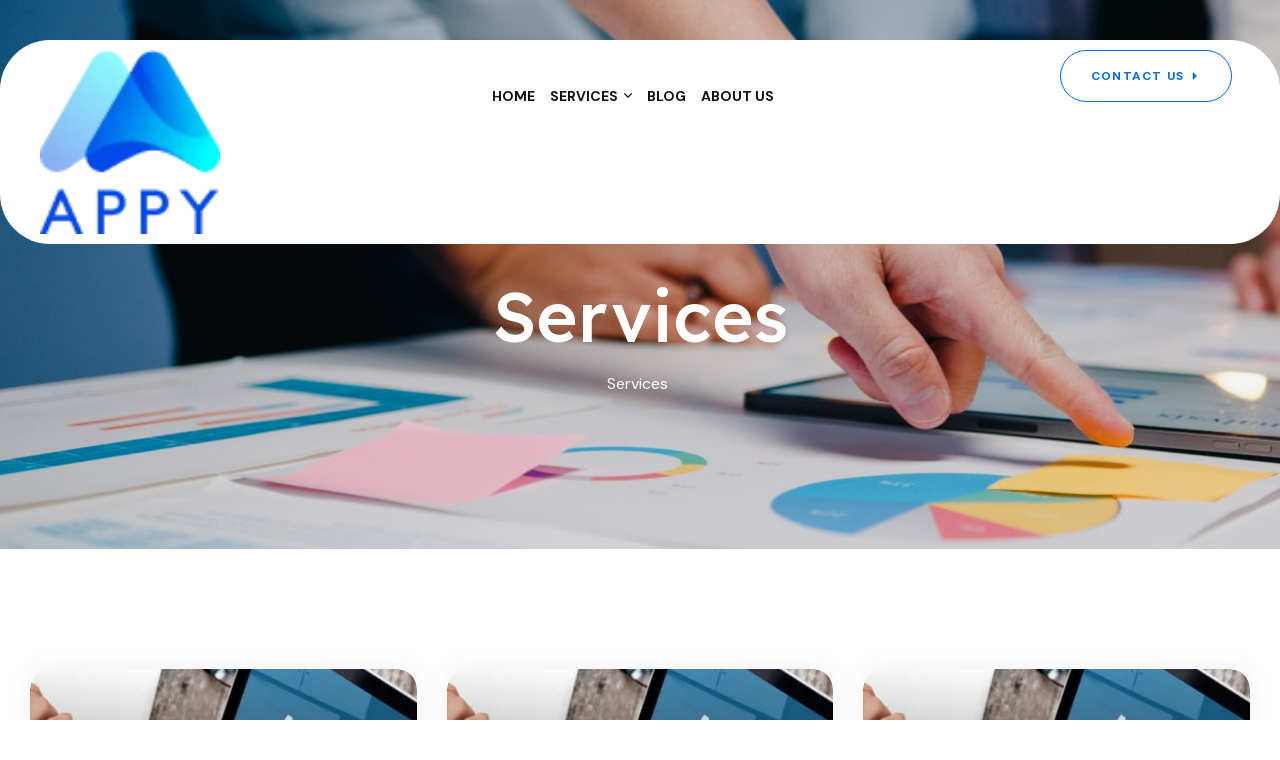

--- FILE ---
content_type: text/html; charset=UTF-8
request_url: https://appytechnologies.com/services/
body_size: 19579
content:
<!doctype html><html lang="en-US"><head><meta charset="UTF-8"><meta name="viewport" content="width=device-width, initial-scale=1.0, maximum-scale=1.0"><link rel="preload" href="https://fonts.googleapis.com" as="other"><link rel="preload" href="https://ajax.googleapis.com" as="other"><link rel="preload" href="https://fonts.gstatic.com" as="other"><link rel="stylesheet" id="ao_optimized_gfonts" href="https://fonts.googleapis.com/css?family=DM+Sans:400,600,700,900%7CDM+Sans%3A100%2C100italic%2C200%2C200italic%2C300%2C300italic%2C400%2C400italic%2C500%2C500italic%2C600%2C600italic%2C700%2C700italic%2C800%2C800italic%2C900%2C900italic%7CLexend+Deca%3A100%2C100italic%2C200%2C200italic%2C300%2C300italic%2C400%2C400italic%2C500%2C500italic%2C600%2C600italic%2C700%2C700italic%2C800%2C800italic%2C900%2C900italic&amp;display=swap"><link rel="profile" href="//gmpg.org/xfn/11"><meta name='robots' content='index, follow, max-image-preview:large, max-snippet:-1, max-video-preview:-1' /><link rel="dns-prefetch" href="//fonts.googleapis.com"><link rel="dns-prefetch" href="//s.w.org"><link media="all" href="https://appytechnologies.com/wp-content/cache/autoptimize/css/autoptimize_e512eefd06623e180f7a0dd921b070b2.css" rel="stylesheet"><title>Services Archive - Appy Technologies</title><link rel="canonical" href="https://appytechnologies.com/services/" /><link rel="next" href="https://appytechnologies.com/services/page/2/" /><meta property="og:locale" content="en_US" /><meta property="og:type" content="website" /><meta property="og:title" content="Services Archive - Appy Technologies" /><meta property="og:url" content="https://appytechnologies.com/services/" /><meta property="og:site_name" content="Appy Technologies" /><meta name="twitter:card" content="summary_large_image" /> <script type="application/ld+json" class="yoast-schema-graph">{"@context":"https://schema.org","@graph":[{"@type":"CollectionPage","@id":"https://appytechnologies.com/services/","url":"https://appytechnologies.com/services/","name":"Services Archive - Appy Technologies","isPartOf":{"@id":"https://appytechnologies.com/#website"},"primaryImageOfPage":{"@id":"https://appytechnologies.com/services/#primaryimage"},"image":{"@id":"https://appytechnologies.com/services/#primaryimage"},"thumbnailUrl":"https://appytechnologies.com/wp-content/uploads/2023/09/service-2.jpg","breadcrumb":{"@id":"https://appytechnologies.com/services/#breadcrumb"},"inLanguage":"en-US"},{"@type":"ImageObject","inLanguage":"en-US","@id":"https://appytechnologies.com/services/#primaryimage","url":"https://appytechnologies.com/wp-content/uploads/2023/09/service-2.jpg","contentUrl":"https://appytechnologies.com/wp-content/uploads/2023/09/service-2.jpg","width":880,"height":460},{"@type":"BreadcrumbList","@id":"https://appytechnologies.com/services/#breadcrumb","itemListElement":[{"@type":"ListItem","position":1,"name":"Home","item":"https://appytechnologies.com/"},{"@type":"ListItem","position":2,"name":"Services"}]},{"@type":"WebSite","@id":"https://appytechnologies.com/#website","url":"https://appytechnologies.com/","name":"Appy Technologies","description":"Digital Marketing Agency WordPress Theme","publisher":{"@id":"https://appytechnologies.com/#organization"},"potentialAction":[{"@type":"SearchAction","target":{"@type":"EntryPoint","urlTemplate":"https://appytechnologies.com/?s={search_term_string}"},"query-input":"required name=search_term_string"}],"inLanguage":"en-US"},{"@type":"Organization","@id":"https://appytechnologies.com/#organization","name":"Appy Technologies","url":"https://appytechnologies.com/","logo":{"@type":"ImageObject","inLanguage":"en-US","@id":"https://appytechnologies.com/#/schema/logo/image/","url":"https://appytechnologies.com/wp-content/uploads/2023/11/Group-2.svg","contentUrl":"https://appytechnologies.com/wp-content/uploads/2023/11/Group-2.svg","width":84,"height":58,"caption":"Appy Technologies"},"image":{"@id":"https://appytechnologies.com/#/schema/logo/image/"}}]}</script> <link rel='dns-prefetch' href='//www.google.com' /><link href='https://fonts.gstatic.com' crossorigin='anonymous' rel='preconnect' /><link rel="alternate" type="application/rss+xml" title="Appy Technologies &raquo; Feed" href="https://appytechnologies.com/feed/" /><link rel="alternate" type="application/rss+xml" title="Appy Technologies &raquo; Comments Feed" href="https://appytechnologies.com/comments/feed/" /><link rel="alternate" type="application/rss+xml" title="Appy Technologies &raquo; Services Feed" href="https://appytechnologies.com/services/feed/" /><style id='wp-img-auto-sizes-contain-inline-css'>img:is([sizes=auto i],[sizes^="auto," i]){contain-intrinsic-size:3000px 1500px}</style><style id='classic-theme-styles-inline-css'>/*! This file is auto-generated */
.wp-block-button__link{color:#fff;background-color:#32373c;border-radius:9999px;box-shadow:none;text-decoration:none;padding:calc(.667em + 2px) calc(1.333em + 2px);font-size:1.125em}.wp-block-file__button{background:#32373c;color:#fff;text-decoration:none}</style><style id='contact-form-7-inline-css'>.wpcf7 .wpcf7-recaptcha iframe{margin-bottom:0}.wpcf7 .wpcf7-recaptcha[data-align=center]>div{margin:0 auto}.wpcf7 .wpcf7-recaptcha[data-align=right]>div{margin:0 0 0 auto}</style><link rel='stylesheet' id='elementor-frontend-css' href='https://appytechnologies.com/wp-content/uploads/elementor/css/custom-frontend-lite.min.css?ver=1722940582' media='all' /><link rel='stylesheet' id='elementor-post-8-css' href='https://appytechnologies.com/wp-content/cache/autoptimize/css/autoptimize_single_b43d27648ccf78c46c1150b6dff434e5.css?ver=1722940582' media='all' /><link rel='stylesheet' id='elementor-global-css' href='https://appytechnologies.com/wp-content/cache/autoptimize/css/autoptimize_single_e88721c13ae075963255d3a67059b917.css?ver=1722940582' media='all' /><link rel='stylesheet' id='elementor-post-26-css' href='https://appytechnologies.com/wp-content/cache/autoptimize/css/autoptimize_single_edd143603006b81c7bb1bfaa37bd5926.css?ver=1723117158' media='all' /><link rel='stylesheet' id='elementor-post-4638-css' href='https://appytechnologies.com/wp-content/cache/autoptimize/css/autoptimize_single_5d61715bb37ce9222180303b591dc039.css?ver=1723190983' media='all' /><style id='marx-style-inline-css'>.col-full{max-width:1290px}body{--e-global-container-width:1290px}.e-con{--container-max-width:1290px}</style><link rel='stylesheet' id='elementor-post-1080-css' href='https://appytechnologies.com/wp-content/cache/autoptimize/css/autoptimize_single_6a963eca3c463b615532ca9f5b8f8c47.css?ver=1722940583' media='all' /><link rel='stylesheet' id='popup-maker-site-css' href='https://appytechnologies.com/wp-content/cache/autoptimize/css/autoptimize_single_3df96f1f4d8309605ffe8aa826a443fa.css?generated=1719315876&#038;ver=1.19.0' media='all' /><link rel="preconnect" href="https://fonts.gstatic.com/" crossorigin><script src="https://appytechnologies.com/wp-includes/js/jquery/jquery.min.js?ver=3.7.1" id="jquery-core-js"></script> <link rel="https://api.w.org/" href="https://appytechnologies.com/wp-json/" /><link rel="EditURI" type="application/rsd+xml" title="RSD" href="https://appytechnologies.com/xmlrpc.php?rsd" /><meta name="generator" content="WordPress 6.9" />  <script>document.addEventListener("DOMContentLoaded",function(){var auditButtons=document.querySelectorAll(".appy-contact-audit");var contactButtons=document.querySelectorAll(".appy-contact");function handleAuditClick(event){var button=event.target;button.disabled=true;console.log("Audit Button clicked!");setTimeout(function(){button.disabled=false;},2000);}
function handleContactClick(event){var button=event.target;button.disabled=true;console.log("Contact Button clicked!");setTimeout(function(){button.disabled=false;},2000);}
auditButtons.forEach(function(button){button.addEventListener("click",handleAuditClick);});contactButtons.forEach(function(button){button.addEventListener("click",handleContactClick);});});</script> 
 <script>document.addEventListener('DOMContentLoaded',function(){let page=document.location.pathname,opt='';console.log('page',page);const services={'/services/search-engine-optimization/':'Search Engine Optimization','/services/google-ads/':'Google Ads','/services/meta-ads/':'Meta Ads','/services/social-media-marketing/':'Social Media Marketing','/services/content-marketing/':'Content Marketing','/services/email-marketing/':'Email Marketing','/services/conversion-rate-optimization/':'Conversion Rate Optimization','/services/google-analytics-services/':'Google Analytics Services','/services/pay-per-click/':'Pay Per Click','/services/youtube-marketing/':'YouTube Marketing'};for(let path in services){if(page.indexOf(path)>-1){opt=services[path];break;}}
if(opt){var selectElement=document.querySelector('select[name="menu-481"]');var options=selectElement.options;for(var i=0;i<options.length;i++){if(options[i].text===opt){options[i].selected=true;break;}}}});</script> 
<style>button.pum-close.popmake-close{background:#000 !important}.elementor-button-icon .e-font-icon-svg{display:flex}.wpcf7-form .wpcf7-form-control-wrap input[type=text],.wpcf7-form .wpcf7-form-control-wrap input[type=number],.wpcf7-form .wpcf7-form-control-wrap input[type=email],.wpcf7-form .wpcf7-form-control-wrap input[type=tel],.wpcf7-form .wpcf7-form-control-wrap input[type=url],.wpcf7-form .wpcf7-form-control-wrap input[type=password],.wpcf7-form .wpcf7-form-control-wrap input[type=search],.wpcf7-form .wpcf7-form-control-wrap input[type=date],.wpcf7-form .wpcf7-form-control-wrap .input-text,.wpcf7-form .wpcf7-form-control-wrap select{text-transform:unset}.revolution-heading{font-size:70px}@media(max-width:767px){.revolution-heading{font-size:30px}}.home .marx-title{display:none !important;visibility:hidden !important}.home .breadcrumb-wrap{display:none !important;visibility:hidden !important}.elementor-widget-icon-box{pointer-events:none}</style> <script>document.createElement("picture");if(!window.HTMLPictureElement&&document.addEventListener){window.addEventListener("DOMContentLoaded",function(){var s=document.createElement("script");s.src="https://appytechnologies.com/wp-content/plugins/webp-express/js/picturefill.min.js";document.body.appendChild(s);});}</script><meta name="generator" content="Elementor 3.21.0; features: e_optimized_assets_loading, e_optimized_css_loading, e_font_icon_svg, additional_custom_breakpoints; settings: css_print_method-external, google_font-enabled, font_display-swap"><meta name="generator" content="Powered by Slider Revolution 6.6.18 - responsive, Mobile-Friendly Slider Plugin for WordPress with comfortable drag and drop interface." /><link rel="icon" href="https://appytechnologies.com/wp-content/uploads/2023/11/Group-2.svg" sizes="32x32" /><link rel="icon" href="https://appytechnologies.com/wp-content/uploads/2023/11/Group-2.svg" sizes="192x192" /><link rel="apple-touch-icon" href="https://appytechnologies.com/wp-content/uploads/2023/11/Group-2.svg" /><meta name="msapplication-TileImage" content="https://appytechnologies.com/wp-content/uploads/2023/11/Group-2.svg" /><style id="wp-custom-css">.entry-meta{display:none}.elementor-element.elementor-element-45b0247.e-con-full.e-flex.e-con.e-child{padding-top:10px;padding-bottom:10px}@media (max-width:767px){.elementor-button.elementor-size-sm{padding:10px 20px !important}}@media(max-width:767px){span.elementor-icon.elementor-animation-{justify-content:left !important}.elementor-icon-box-title{text-align:left}.elementor-icon-box-description{text-align:left}.elementor-26 .elementor-element.elementor-element-5f0b0f3 .hfe-site-logo-container .hfe-site-logo-img{height:50px}}body.elementor-page #page .site-content,body.page-template-template-homepage #page .site-content,body.home:not(.blog) #page .site-content{margin-top:100px !important}.site-header.header-1{display:none}</style> <script>(function(w,d,s,l,i){w[l]=w[l]||[];w[l].push({'gtm.start':new Date().getTime(),event:'gtm.js'});var f=d.getElementsByTagName(s)[0],j=d.createElement(s),dl=l!='dataLayer'?'&l='+l:'';j.async=true;j.src='https://www.googletagmanager.com/gtm.js?id='+i+dl;f.parentNode.insertBefore(j,f);})(window,document,'script','dataLayer','GTM-T23RHM6S');</script> 
 <script async src="https://www.googletagmanager.com/gtag/js?id=G-785VFJ97DY"></script> <script>window.dataLayer=window.dataLayer||[];function gtag(){dataLayer.push(arguments);}
gtag('js',new Date());gtag('config','G-785VFJ97DY');</script> <style id='global-styles-inline-css'>:root{--wp--preset--aspect-ratio--square:1;--wp--preset--aspect-ratio--4-3:4/3;--wp--preset--aspect-ratio--3-4:3/4;--wp--preset--aspect-ratio--3-2:3/2;--wp--preset--aspect-ratio--2-3:2/3;--wp--preset--aspect-ratio--16-9:16/9;--wp--preset--aspect-ratio--9-16:9/16;--wp--preset--color--black:#000;--wp--preset--color--cyan-bluish-gray:#abb8c3;--wp--preset--color--white:#fff;--wp--preset--color--pale-pink:#f78da7;--wp--preset--color--vivid-red:#cf2e2e;--wp--preset--color--luminous-vivid-orange:#ff6900;--wp--preset--color--luminous-vivid-amber:#fcb900;--wp--preset--color--light-green-cyan:#7bdcb5;--wp--preset--color--vivid-green-cyan:#00d084;--wp--preset--color--pale-cyan-blue:#8ed1fc;--wp--preset--color--vivid-cyan-blue:#0693e3;--wp--preset--color--vivid-purple:#9b51e0;--wp--preset--gradient--vivid-cyan-blue-to-vivid-purple:linear-gradient(135deg,#0693e3 0%,#9b51e0 100%);--wp--preset--gradient--light-green-cyan-to-vivid-green-cyan:linear-gradient(135deg,#7adcb4 0%,#00d082 100%);--wp--preset--gradient--luminous-vivid-amber-to-luminous-vivid-orange:linear-gradient(135deg,#fcb900 0%,#ff6900 100%);--wp--preset--gradient--luminous-vivid-orange-to-vivid-red:linear-gradient(135deg,#ff6900 0%,#cf2e2e 100%);--wp--preset--gradient--very-light-gray-to-cyan-bluish-gray:linear-gradient(135deg,#eee 0%,#a9b8c3 100%);--wp--preset--gradient--cool-to-warm-spectrum:linear-gradient(135deg,#4aeadc 0%,#9778d1 20%,#cf2aba 40%,#ee2c82 60%,#fb6962 80%,#fef84c 100%);--wp--preset--gradient--blush-light-purple:linear-gradient(135deg,#ffceec 0%,#9896f0 100%);--wp--preset--gradient--blush-bordeaux:linear-gradient(135deg,#fecda5 0%,#fe2d2d 50%,#6b003e 100%);--wp--preset--gradient--luminous-dusk:linear-gradient(135deg,#ffcb70 0%,#c751c0 50%,#4158d0 100%);--wp--preset--gradient--pale-ocean:linear-gradient(135deg,#fff5cb 0%,#b6e3d4 50%,#33a7b5 100%);--wp--preset--gradient--electric-grass:linear-gradient(135deg,#caf880 0%,#71ce7e 100%);--wp--preset--gradient--midnight:linear-gradient(135deg,#020381 0%,#2874fc 100%);--wp--preset--font-size--small:14px;--wp--preset--font-size--medium:23px;--wp--preset--font-size--large:26px;--wp--preset--font-size--x-large:42px;--wp--preset--font-size--normal:16px;--wp--preset--font-size--huge:37px;--wp--preset--spacing--20:.44rem;--wp--preset--spacing--30:.67rem;--wp--preset--spacing--40:1rem;--wp--preset--spacing--50:1.5rem;--wp--preset--spacing--60:2.25rem;--wp--preset--spacing--70:3.38rem;--wp--preset--spacing--80:5.06rem;--wp--preset--shadow--natural:6px 6px 9px rgba(0,0,0,.2);--wp--preset--shadow--deep:12px 12px 50px rgba(0,0,0,.4);--wp--preset--shadow--sharp:6px 6px 0px rgba(0,0,0,.2);--wp--preset--shadow--outlined:6px 6px 0px -3px #fff,6px 6px #000;--wp--preset--shadow--crisp:6px 6px 0px #000}:where(.is-layout-flex){gap:.5em}:where(.is-layout-grid){gap:.5em}body .is-layout-flex{display:flex}.is-layout-flex{flex-wrap:wrap;align-items:center}.is-layout-flex>:is(*,div){margin:0}body .is-layout-grid{display:grid}.is-layout-grid>:is(*,div){margin:0}:where(.wp-block-columns.is-layout-flex){gap:2em}:where(.wp-block-columns.is-layout-grid){gap:2em}:where(.wp-block-post-template.is-layout-flex){gap:1.25em}:where(.wp-block-post-template.is-layout-grid){gap:1.25em}.has-black-color{color:var(--wp--preset--color--black) !important}.has-cyan-bluish-gray-color{color:var(--wp--preset--color--cyan-bluish-gray) !important}.has-white-color{color:var(--wp--preset--color--white) !important}.has-pale-pink-color{color:var(--wp--preset--color--pale-pink) !important}.has-vivid-red-color{color:var(--wp--preset--color--vivid-red) !important}.has-luminous-vivid-orange-color{color:var(--wp--preset--color--luminous-vivid-orange) !important}.has-luminous-vivid-amber-color{color:var(--wp--preset--color--luminous-vivid-amber) !important}.has-light-green-cyan-color{color:var(--wp--preset--color--light-green-cyan) !important}.has-vivid-green-cyan-color{color:var(--wp--preset--color--vivid-green-cyan) !important}.has-pale-cyan-blue-color{color:var(--wp--preset--color--pale-cyan-blue) !important}.has-vivid-cyan-blue-color{color:var(--wp--preset--color--vivid-cyan-blue) !important}.has-vivid-purple-color{color:var(--wp--preset--color--vivid-purple) !important}.has-black-background-color{background-color:var(--wp--preset--color--black) !important}.has-cyan-bluish-gray-background-color{background-color:var(--wp--preset--color--cyan-bluish-gray) !important}.has-white-background-color{background-color:var(--wp--preset--color--white) !important}.has-pale-pink-background-color{background-color:var(--wp--preset--color--pale-pink) !important}.has-vivid-red-background-color{background-color:var(--wp--preset--color--vivid-red) !important}.has-luminous-vivid-orange-background-color{background-color:var(--wp--preset--color--luminous-vivid-orange) !important}.has-luminous-vivid-amber-background-color{background-color:var(--wp--preset--color--luminous-vivid-amber) !important}.has-light-green-cyan-background-color{background-color:var(--wp--preset--color--light-green-cyan) !important}.has-vivid-green-cyan-background-color{background-color:var(--wp--preset--color--vivid-green-cyan) !important}.has-pale-cyan-blue-background-color{background-color:var(--wp--preset--color--pale-cyan-blue) !important}.has-vivid-cyan-blue-background-color{background-color:var(--wp--preset--color--vivid-cyan-blue) !important}.has-vivid-purple-background-color{background-color:var(--wp--preset--color--vivid-purple) !important}.has-black-border-color{border-color:var(--wp--preset--color--black) !important}.has-cyan-bluish-gray-border-color{border-color:var(--wp--preset--color--cyan-bluish-gray) !important}.has-white-border-color{border-color:var(--wp--preset--color--white) !important}.has-pale-pink-border-color{border-color:var(--wp--preset--color--pale-pink) !important}.has-vivid-red-border-color{border-color:var(--wp--preset--color--vivid-red) !important}.has-luminous-vivid-orange-border-color{border-color:var(--wp--preset--color--luminous-vivid-orange) !important}.has-luminous-vivid-amber-border-color{border-color:var(--wp--preset--color--luminous-vivid-amber) !important}.has-light-green-cyan-border-color{border-color:var(--wp--preset--color--light-green-cyan) !important}.has-vivid-green-cyan-border-color{border-color:var(--wp--preset--color--vivid-green-cyan) !important}.has-pale-cyan-blue-border-color{border-color:var(--wp--preset--color--pale-cyan-blue) !important}.has-vivid-cyan-blue-border-color{border-color:var(--wp--preset--color--vivid-cyan-blue) !important}.has-vivid-purple-border-color{border-color:var(--wp--preset--color--vivid-purple) !important}.has-vivid-cyan-blue-to-vivid-purple-gradient-background{background:var(--wp--preset--gradient--vivid-cyan-blue-to-vivid-purple) !important}.has-light-green-cyan-to-vivid-green-cyan-gradient-background{background:var(--wp--preset--gradient--light-green-cyan-to-vivid-green-cyan) !important}.has-luminous-vivid-amber-to-luminous-vivid-orange-gradient-background{background:var(--wp--preset--gradient--luminous-vivid-amber-to-luminous-vivid-orange) !important}.has-luminous-vivid-orange-to-vivid-red-gradient-background{background:var(--wp--preset--gradient--luminous-vivid-orange-to-vivid-red) !important}.has-very-light-gray-to-cyan-bluish-gray-gradient-background{background:var(--wp--preset--gradient--very-light-gray-to-cyan-bluish-gray) !important}.has-cool-to-warm-spectrum-gradient-background{background:var(--wp--preset--gradient--cool-to-warm-spectrum) !important}.has-blush-light-purple-gradient-background{background:var(--wp--preset--gradient--blush-light-purple) !important}.has-blush-bordeaux-gradient-background{background:var(--wp--preset--gradient--blush-bordeaux) !important}.has-luminous-dusk-gradient-background{background:var(--wp--preset--gradient--luminous-dusk) !important}.has-pale-ocean-gradient-background{background:var(--wp--preset--gradient--pale-ocean) !important}.has-electric-grass-gradient-background{background:var(--wp--preset--gradient--electric-grass) !important}.has-midnight-gradient-background{background:var(--wp--preset--gradient--midnight) !important}.has-small-font-size{font-size:var(--wp--preset--font-size--small) !important}.has-medium-font-size{font-size:var(--wp--preset--font-size--medium) !important}.has-large-font-size{font-size:var(--wp--preset--font-size--large) !important}.has-x-large-font-size{font-size:var(--wp--preset--font-size--x-large) !important}</style><style id='rs-plugin-settings-inline-css'></style></head><body class="archive post-type-archive post-type-archive-marx_service wp-custom-logo wp-embed-responsive wp-theme-marx wp-child-theme-marx-child ehf-header ehf-footer ehf-template-marx ehf-stylesheet-marx-child chrome no-wc-breadcrumb has-post-thumbnail elementor-default elementor-kit-8 marx-full-width-content"> <noscript><iframe src="https://www.googletagmanager.com/ns.html?id=GTM-T23RHM6S"
height="0" width="0" style="display:none;visibility:hidden"></iframe></noscript><div id="page" class="hfeed site"><header id="masthead" itemscope="itemscope" itemtype="https://schema.org/WPHeader"><p class="main-title bhf-hidden" itemprop="headline"><a href="https://appytechnologies.com" title="Appy Technologies" rel="home">Appy Technologies</a></p><div data-elementor-type="wp-post" data-elementor-id="26" class="elementor elementor-26"><div class="elementor-element elementor-element-3b3dcf8 e-flex e-con-boxed e-con e-parent" data-id="3b3dcf8" data-element_type="container" data-settings="{&quot;background_background&quot;:&quot;classic&quot;,&quot;position&quot;:&quot;absolute&quot;}"><div class="e-con-inner"><div class="elementor-element elementor-element-45b0247 e-con-full e-flex e-con e-child" data-id="45b0247" data-element_type="container" data-settings="{&quot;background_background&quot;:&quot;classic&quot;}"><div class="elementor-element elementor-element-ee9bdb2 e-con-full e-flex e-con e-child" data-id="ee9bdb2" data-element_type="container"><div class="elementor-element elementor-element-5f0b0f3 elementor-widget elementor-widget-site-logo" data-id="5f0b0f3" data-element_type="widget" data-settings="{&quot;width&quot;:{&quot;unit&quot;:&quot;%&quot;,&quot;size&quot;:100,&quot;sizes&quot;:[]},&quot;space&quot;:{&quot;unit&quot;:&quot;%&quot;,&quot;size&quot;:100,&quot;sizes&quot;:[]},&quot;align&quot;:&quot;center&quot;,&quot;width_laptop&quot;:{&quot;unit&quot;:&quot;px&quot;,&quot;size&quot;:&quot;&quot;,&quot;sizes&quot;:[]},&quot;width_tablet_extra&quot;:{&quot;unit&quot;:&quot;px&quot;,&quot;size&quot;:&quot;&quot;,&quot;sizes&quot;:[]},&quot;width_tablet&quot;:{&quot;unit&quot;:&quot;%&quot;,&quot;size&quot;:&quot;&quot;,&quot;sizes&quot;:[]},&quot;width_mobile_extra&quot;:{&quot;unit&quot;:&quot;px&quot;,&quot;size&quot;:&quot;&quot;,&quot;sizes&quot;:[]},&quot;width_mobile&quot;:{&quot;unit&quot;:&quot;%&quot;,&quot;size&quot;:&quot;&quot;,&quot;sizes&quot;:[]},&quot;space_laptop&quot;:{&quot;unit&quot;:&quot;px&quot;,&quot;size&quot;:&quot;&quot;,&quot;sizes&quot;:[]},&quot;space_tablet_extra&quot;:{&quot;unit&quot;:&quot;px&quot;,&quot;size&quot;:&quot;&quot;,&quot;sizes&quot;:[]},&quot;space_tablet&quot;:{&quot;unit&quot;:&quot;%&quot;,&quot;size&quot;:&quot;&quot;,&quot;sizes&quot;:[]},&quot;space_mobile_extra&quot;:{&quot;unit&quot;:&quot;px&quot;,&quot;size&quot;:&quot;&quot;,&quot;sizes&quot;:[]},&quot;space_mobile&quot;:{&quot;unit&quot;:&quot;%&quot;,&quot;size&quot;:&quot;&quot;,&quot;sizes&quot;:[]},&quot;image_border_radius&quot;:{&quot;unit&quot;:&quot;px&quot;,&quot;top&quot;:&quot;&quot;,&quot;right&quot;:&quot;&quot;,&quot;bottom&quot;:&quot;&quot;,&quot;left&quot;:&quot;&quot;,&quot;isLinked&quot;:true},&quot;image_border_radius_laptop&quot;:{&quot;unit&quot;:&quot;px&quot;,&quot;top&quot;:&quot;&quot;,&quot;right&quot;:&quot;&quot;,&quot;bottom&quot;:&quot;&quot;,&quot;left&quot;:&quot;&quot;,&quot;isLinked&quot;:true},&quot;image_border_radius_tablet_extra&quot;:{&quot;unit&quot;:&quot;px&quot;,&quot;top&quot;:&quot;&quot;,&quot;right&quot;:&quot;&quot;,&quot;bottom&quot;:&quot;&quot;,&quot;left&quot;:&quot;&quot;,&quot;isLinked&quot;:true},&quot;image_border_radius_tablet&quot;:{&quot;unit&quot;:&quot;px&quot;,&quot;top&quot;:&quot;&quot;,&quot;right&quot;:&quot;&quot;,&quot;bottom&quot;:&quot;&quot;,&quot;left&quot;:&quot;&quot;,&quot;isLinked&quot;:true},&quot;image_border_radius_mobile_extra&quot;:{&quot;unit&quot;:&quot;px&quot;,&quot;top&quot;:&quot;&quot;,&quot;right&quot;:&quot;&quot;,&quot;bottom&quot;:&quot;&quot;,&quot;left&quot;:&quot;&quot;,&quot;isLinked&quot;:true},&quot;image_border_radius_mobile&quot;:{&quot;unit&quot;:&quot;px&quot;,&quot;top&quot;:&quot;&quot;,&quot;right&quot;:&quot;&quot;,&quot;bottom&quot;:&quot;&quot;,&quot;left&quot;:&quot;&quot;,&quot;isLinked&quot;:true},&quot;caption_padding&quot;:{&quot;unit&quot;:&quot;px&quot;,&quot;top&quot;:&quot;&quot;,&quot;right&quot;:&quot;&quot;,&quot;bottom&quot;:&quot;&quot;,&quot;left&quot;:&quot;&quot;,&quot;isLinked&quot;:true},&quot;caption_padding_laptop&quot;:{&quot;unit&quot;:&quot;px&quot;,&quot;top&quot;:&quot;&quot;,&quot;right&quot;:&quot;&quot;,&quot;bottom&quot;:&quot;&quot;,&quot;left&quot;:&quot;&quot;,&quot;isLinked&quot;:true},&quot;caption_padding_tablet_extra&quot;:{&quot;unit&quot;:&quot;px&quot;,&quot;top&quot;:&quot;&quot;,&quot;right&quot;:&quot;&quot;,&quot;bottom&quot;:&quot;&quot;,&quot;left&quot;:&quot;&quot;,&quot;isLinked&quot;:true},&quot;caption_padding_tablet&quot;:{&quot;unit&quot;:&quot;px&quot;,&quot;top&quot;:&quot;&quot;,&quot;right&quot;:&quot;&quot;,&quot;bottom&quot;:&quot;&quot;,&quot;left&quot;:&quot;&quot;,&quot;isLinked&quot;:true},&quot;caption_padding_mobile_extra&quot;:{&quot;unit&quot;:&quot;px&quot;,&quot;top&quot;:&quot;&quot;,&quot;right&quot;:&quot;&quot;,&quot;bottom&quot;:&quot;&quot;,&quot;left&quot;:&quot;&quot;,&quot;isLinked&quot;:true},&quot;caption_padding_mobile&quot;:{&quot;unit&quot;:&quot;px&quot;,&quot;top&quot;:&quot;&quot;,&quot;right&quot;:&quot;&quot;,&quot;bottom&quot;:&quot;&quot;,&quot;left&quot;:&quot;&quot;,&quot;isLinked&quot;:true},&quot;caption_space&quot;:{&quot;unit&quot;:&quot;px&quot;,&quot;size&quot;:0,&quot;sizes&quot;:[]},&quot;caption_space_laptop&quot;:{&quot;unit&quot;:&quot;px&quot;,&quot;size&quot;:&quot;&quot;,&quot;sizes&quot;:[]},&quot;caption_space_tablet_extra&quot;:{&quot;unit&quot;:&quot;px&quot;,&quot;size&quot;:&quot;&quot;,&quot;sizes&quot;:[]},&quot;caption_space_tablet&quot;:{&quot;unit&quot;:&quot;px&quot;,&quot;size&quot;:&quot;&quot;,&quot;sizes&quot;:[]},&quot;caption_space_mobile_extra&quot;:{&quot;unit&quot;:&quot;px&quot;,&quot;size&quot;:&quot;&quot;,&quot;sizes&quot;:[]},&quot;caption_space_mobile&quot;:{&quot;unit&quot;:&quot;px&quot;,&quot;size&quot;:&quot;&quot;,&quot;sizes&quot;:[]}}" data-widget_type="site-logo.default"><div class="elementor-widget-container"><div class="hfe-site-logo"> <a data-elementor-open-lightbox=""  class='elementor-clickable' href="https://appytechnologies.com"><div class="hfe-site-logo-set"><div class="hfe-site-logo-container"> <picture><source data-srcset="https://appytechnologies.com/wp-content/webp-express/webp-images/doc-root/wp-content/uploads/2023/11/Group-3-1.png.webp" type="image/webp"><noscript><img class="hfe-site-logo-img elementor-animation- webpexpress-processed" src="https://appytechnologies.com/wp-content/uploads/2023/11/Group-3-1.png" alt="site-logo"></noscript><img class="lazyload hfe-site-logo-img elementor-animation- webpexpress-processed" src='data:image/svg+xml,%3Csvg%20xmlns=%22http://www.w3.org/2000/svg%22%20viewBox=%220%200%20210%20140%22%3E%3C/svg%3E' data-src="https://appytechnologies.com/wp-content/uploads/2023/11/Group-3-1.png" alt="site-logo"></picture></div></div> </a></div></div></div></div><div class="elementor-element elementor-element-8f467df e-con-full e-flex e-con e-child" data-id="8f467df" data-element_type="container"><div class="elementor-element elementor-element-b085f3c elementor-hidden-tablet elementor-hidden-mobile_extra elementor-hidden-mobile elementor-widget elementor-widget-marx-nav-menu" data-id="b085f3c" data-element_type="widget" data-widget_type="marx-nav-menu.default"><div class="elementor-widget-container"><div class="elementor-nav-menu-wrapper"><nav class="main-navigation" role="navigation" aria-label="Primary Navigation"><div class="primary-navigation"><ul id="menu-1-b085f3c" class="menu"><li id="menu-item-3874" class="menu-item menu-item-type-post_type menu-item-object-page menu-item-home menu-item-3874"><a href="https://appytechnologies.com/"><span class="menu-title">Home</span></a></li><li id="menu-item-4487" class="menu-item menu-item-type-custom menu-item-object-custom menu-item-has-children menu-item-4487"><a href="#"><span class="menu-title">Services</span></a><ul class="sub-menu"><li id="menu-item-4492" class="menu-item menu-item-type-custom menu-item-object-custom menu-item-4492"><a href="/service/search-engine-optimization/"><span class="menu-title">Search Engine Optimization</span></a></li><li id="menu-item-4493" class="menu-item menu-item-type-custom menu-item-object-custom menu-item-4493"><a href="/service/google-ads/"><span class="menu-title">Google Ads</span></a></li><li id="menu-item-4496" class="menu-item menu-item-type-custom menu-item-object-custom menu-item-4496"><a href="/service/meta-ads/"><span class="menu-title">Meta Ads</span></a></li><li id="menu-item-4497" class="menu-item menu-item-type-custom menu-item-object-custom menu-item-4497"><a href="/service/social-media-marketing/"><span class="menu-title">Social Media Marketing</span></a></li><li id="menu-item-4498" class="menu-item menu-item-type-custom menu-item-object-custom menu-item-4498"><a href="/service/content-marketing/"><span class="menu-title">Content Marketing</span></a></li><li id="menu-item-4499" class="menu-item menu-item-type-custom menu-item-object-custom menu-item-4499"><a href="/service/email-marketing/"><span class="menu-title">Email Marketing</span></a></li><li id="menu-item-4500" class="menu-item menu-item-type-custom menu-item-object-custom menu-item-4500"><a href="/service/conversion-rate-optimization/"><span class="menu-title">Conversion Rate Optimization</span></a></li><li id="menu-item-4501" class="menu-item menu-item-type-custom menu-item-object-custom menu-item-4501"><a href="/service/google-analytics-experts/"><span class="menu-title">Google Analytics Experts</span></a></li><li id="menu-item-5142" class="menu-item menu-item-type-custom menu-item-object-custom menu-item-5142"><a href="/service/pay-per-click/"><span class="menu-title">Pay Per Click</span></a></li><li id="menu-item-5143" class="menu-item menu-item-type-custom menu-item-object-custom menu-item-5143"><a href="/service/youtube-marketing/"><span class="menu-title">YouTube Marketing</span></a></li></ul></li><li id="menu-item-4502" class="menu-item menu-item-type-custom menu-item-object-custom menu-item-4502"><a href="/blogs"><span class="menu-title">BLOG</span></a></li><li id="menu-item-4645" class="menu-item menu-item-type-post_type menu-item-object-page menu-item-4645"><a href="https://appytechnologies.com/about-us/"><span class="menu-title">About Us</span></a></li></ul></div></nav></div></div></div><div class="elementor-element elementor-element-73b9802 elementor-hidden-desktop elementor-hidden-laptop elementor-hidden-tablet_extra marx-canvas-menu-layout-2 elementor-widget elementor-widget-marx-menu-canvas" data-id="73b9802" data-element_type="widget" data-widget_type="marx-menu-canvas.default"><div class="elementor-widget-container"><div class="elementor-canvas-menu-wrapper"> <a href="#" class="menu-mobile-nav-button"> <span
 class="toggle-text screen-reader-text">Menu</span><div class="marx-icon"> <span class="icon-1"></span> <span class="icon-2"></span> <span class="icon-3"></span></div> </a></div></div></div></div><div class="elementor-element elementor-element-d79f1ce e-con-full elementor-hidden-mobile e-flex e-con e-child" data-id="d79f1ce" data-element_type="container"><div class="elementor-element elementor-element-d8767df elementor-button-outline elementor-widget elementor-widget-button" data-id="d8767df" data-element_type="widget" data-widget_type="button.default"><div class="elementor-widget-container"><div class="elementor-button-wrapper"> <a class="elementor-button elementor-button-link elementor-size-sm" href="https://appytechnologies.com/contact-us/"> <span class="elementor-button-content-wrapper"> <span class="elementor-button-icon elementor-align-icon-right"> <svg aria-hidden="true" class="e-font-icon-svg e-fas-caret-right" viewBox="0 0 192 512" xmlns="http://www.w3.org/2000/svg"><path d="M0 384.662V127.338c0-17.818 21.543-26.741 34.142-14.142l128.662 128.662c7.81 7.81 7.81 20.474 0 28.284L34.142 398.804C21.543 411.404 0 402.48 0 384.662z"></path></svg> </span> <span class="elementor-button-text">CONTACT US</span> </span> </a></div></div></div></div></div></div></div></div></header><div class="breadcrumb-wrap"><div data-elementor-type="wp-post" data-elementor-id="1080" class="elementor elementor-1080"><div class="elementor-element elementor-element-f12608e e-con-full e-flex e-con e-parent" data-id="f12608e" data-element_type="container" data-settings="{&quot;background_background&quot;:&quot;classic&quot;}"><div class="elementor-element elementor-element-3add3f7 elementor-widget elementor-widget-marx-breadcrumb" data-id="3add3f7" data-element_type="widget" data-widget_type="marx-breadcrumb.default"><div class="elementor-widget-container"><div class="breadcrumb" typeof="BreadcrumbList" vocab="https://schema.org/"><h1 class="marx-title"> Services</h1><div class="breadcrumb-listItem"> <span property="itemListElement" typeof="ListItem"><span property="name" class="archive post-marx_service-archive current-item">Services</span><meta property="url" content="https://appytechnologies.com/services/"><meta property="position" content="1"></span></div></div></div></div></div></div></div><div id="content" class="site-content" tabindex="-1"><div class="col-full"><div id="primary" class="content-area"><main id="main" class="site-main"><header class="page-header"></header><div class="archive-service-wrapper elementor-grid-3 elementor-grid-laptop-3 elementor-grid-tablet-2 elementor-grid-mobile-1"><div class="elementor-grid"><article class="service service-default post-5009 marx_service type-marx_service status-publish has-post-thumbnail hentry"><div class="service-inner"><div class="service-post-thumbnail"> <picture><source data-srcset="https://appytechnologies.com/wp-content/webp-express/webp-images/doc-root/wp-content/uploads/2023/09/service-2-420x420.jpg.webp 420w, https://appytechnologies.com/wp-content/webp-express/webp-images/doc-root/wp-content/uploads/2023/09/service-2-150x150.jpg.webp 150w" sizes="(max-width: 420px) 100vw, 420px" type="image/webp"><noscript><img width="420" height="420" src="https://appytechnologies.com/wp-content/uploads/2023/09/service-2-420x420.jpg" class="attachment-marx-post-grid size-marx-post-grid wp-post-image webpexpress-processed" alt="" decoding="async" srcset="https://appytechnologies.com/wp-content/uploads/2023/09/service-2-420x420.jpg 420w, https://appytechnologies.com/wp-content/uploads/2023/09/service-2-150x150.jpg 150w" sizes="(max-width: 420px) 100vw, 420px"></noscript><img width="420" height="420" src='data:image/svg+xml,%3Csvg%20xmlns=%22http://www.w3.org/2000/svg%22%20viewBox=%220%200%20420%20420%22%3E%3C/svg%3E' data-src="https://appytechnologies.com/wp-content/uploads/2023/09/service-2-420x420.jpg" class="lazyload attachment-marx-post-grid size-marx-post-grid wp-post-image webpexpress-processed" alt="" decoding="async" data-srcset="https://appytechnologies.com/wp-content/uploads/2023/09/service-2-420x420.jpg 420w, https://appytechnologies.com/wp-content/uploads/2023/09/service-2-150x150.jpg 150w" data-sizes="(max-width: 420px) 100vw, 420px"></picture><div class="service-content-top"><div class="entry-number"> <span class="number">01</span></div><h2 class="entry-title"><a href="https://appytechnologies.com/services/google-analytics-experts/">Google Analytics Experts</a></h2></div></div><div class="service-content"><div class="entry-number"> <span class="number">01</span></div><h2 class="entry-title"><a href="https://appytechnologies.com/services/google-analytics-experts/">Google Analytics Experts</a></h2><div class="excerpt-content">We unlock the power of your data. Get actionable insights to optimize your website and marketing campaigns.</div><div class="more-link-wrap"> <a class="more-link" href="https://appytechnologies.com/services/google-analytics-experts/"> Read More </a></div></div></div></article><article class="service service-default post-5011 marx_service type-marx_service status-publish has-post-thumbnail hentry"><div class="service-inner"><div class="service-post-thumbnail"> <picture><source data-srcset="https://appytechnologies.com/wp-content/webp-express/webp-images/doc-root/wp-content/uploads/2023/09/service-2-420x420.jpg.webp 420w, https://appytechnologies.com/wp-content/webp-express/webp-images/doc-root/wp-content/uploads/2023/09/service-2-150x150.jpg.webp 150w" sizes="(max-width: 420px) 100vw, 420px" type="image/webp"><noscript><img width="420" height="420" src="https://appytechnologies.com/wp-content/uploads/2023/09/service-2-420x420.jpg" class="attachment-marx-post-grid size-marx-post-grid wp-post-image webpexpress-processed" alt="" decoding="async" srcset="https://appytechnologies.com/wp-content/uploads/2023/09/service-2-420x420.jpg 420w, https://appytechnologies.com/wp-content/uploads/2023/09/service-2-150x150.jpg 150w" sizes="(max-width: 420px) 100vw, 420px"></noscript><img width="420" height="420" src='data:image/svg+xml,%3Csvg%20xmlns=%22http://www.w3.org/2000/svg%22%20viewBox=%220%200%20420%20420%22%3E%3C/svg%3E' data-src="https://appytechnologies.com/wp-content/uploads/2023/09/service-2-420x420.jpg" class="lazyload attachment-marx-post-grid size-marx-post-grid wp-post-image webpexpress-processed" alt="" decoding="async" data-srcset="https://appytechnologies.com/wp-content/uploads/2023/09/service-2-420x420.jpg 420w, https://appytechnologies.com/wp-content/uploads/2023/09/service-2-150x150.jpg 150w" data-sizes="(max-width: 420px) 100vw, 420px"></picture><div class="service-content-top"><div class="entry-number"> <span class="number">02</span></div><h2 class="entry-title"><a href="https://appytechnologies.com/services/youtube-marketing/">YouTube Marketing</a></h2></div></div><div class="service-content"><div class="entry-number"> <span class="number">02</span></div><h2 class="entry-title"><a href="https://appytechnologies.com/services/youtube-marketing/">YouTube Marketing</a></h2><div class="excerpt-content">We create engaging video content, optimize your channel, and grow your audience. Partner with us for YouTube success.</div><div class="more-link-wrap"> <a class="more-link" href="https://appytechnologies.com/services/youtube-marketing/"> Read More </a></div></div></div></article><article class="service service-default post-1052 marx_service type-marx_service status-publish has-post-thumbnail hentry"><div class="service-inner"><div class="service-post-thumbnail"> <picture><source data-srcset="https://appytechnologies.com/wp-content/webp-express/webp-images/doc-root/wp-content/uploads/2023/09/service-2-420x420.jpg.webp 420w, https://appytechnologies.com/wp-content/webp-express/webp-images/doc-root/wp-content/uploads/2023/09/service-2-150x150.jpg.webp 150w" sizes="(max-width: 420px) 100vw, 420px" type="image/webp"><noscript><img width="420" height="420" src="https://appytechnologies.com/wp-content/uploads/2023/09/service-2-420x420.jpg" class="attachment-marx-post-grid size-marx-post-grid wp-post-image webpexpress-processed" alt="" decoding="async" srcset="https://appytechnologies.com/wp-content/uploads/2023/09/service-2-420x420.jpg 420w, https://appytechnologies.com/wp-content/uploads/2023/09/service-2-150x150.jpg 150w" sizes="(max-width: 420px) 100vw, 420px"></noscript><img width="420" height="420" src='data:image/svg+xml,%3Csvg%20xmlns=%22http://www.w3.org/2000/svg%22%20viewBox=%220%200%20420%20420%22%3E%3C/svg%3E' data-src="https://appytechnologies.com/wp-content/uploads/2023/09/service-2-420x420.jpg" class="lazyload attachment-marx-post-grid size-marx-post-grid wp-post-image webpexpress-processed" alt="" decoding="async" data-srcset="https://appytechnologies.com/wp-content/uploads/2023/09/service-2-420x420.jpg 420w, https://appytechnologies.com/wp-content/uploads/2023/09/service-2-150x150.jpg 150w" data-sizes="(max-width: 420px) 100vw, 420px"></picture><div class="service-content-top"><div class="entry-number"> <span class="number">03</span></div><h2 class="entry-title"><a href="https://appytechnologies.com/services/pay-per-click/">Pay Per Click</a></h2></div></div><div class="service-content"><div class="entry-number"> <span class="number">03</span></div><h2 class="entry-title"><a href="https://appytechnologies.com/services/pay-per-click/">Pay Per Click</a></h2><div class="excerpt-content">Our PPC services offer granular control over your advertising budget and targeting, ensuring maximum return on your marketing investment.</div><div class="more-link-wrap"> <a class="more-link" href="https://appytechnologies.com/services/pay-per-click/"> Read More </a></div></div></div></article><article class="service service-default post-1051 marx_service type-marx_service status-publish has-post-thumbnail hentry"><div class="service-inner"><div class="service-post-thumbnail"> <picture><source data-srcset="https://appytechnologies.com/wp-content/webp-express/webp-images/doc-root/wp-content/uploads/2023/09/service-3-420x420.jpg.webp 420w, https://appytechnologies.com/wp-content/webp-express/webp-images/doc-root/wp-content/uploads/2023/09/service-3-150x150.jpg.webp 150w" sizes="(max-width: 420px) 100vw, 420px" type="image/webp"><noscript><img width="420" height="420" src="https://appytechnologies.com/wp-content/uploads/2023/09/service-3-420x420.jpg" class="attachment-marx-post-grid size-marx-post-grid wp-post-image webpexpress-processed" alt="" decoding="async" srcset="https://appytechnologies.com/wp-content/uploads/2023/09/service-3-420x420.jpg 420w, https://appytechnologies.com/wp-content/uploads/2023/09/service-3-150x150.jpg 150w" sizes="(max-width: 420px) 100vw, 420px"></noscript><img width="420" height="420" src='data:image/svg+xml,%3Csvg%20xmlns=%22http://www.w3.org/2000/svg%22%20viewBox=%220%200%20420%20420%22%3E%3C/svg%3E' data-src="https://appytechnologies.com/wp-content/uploads/2023/09/service-3-420x420.jpg" class="lazyload attachment-marx-post-grid size-marx-post-grid wp-post-image webpexpress-processed" alt="" decoding="async" data-srcset="https://appytechnologies.com/wp-content/uploads/2023/09/service-3-420x420.jpg 420w, https://appytechnologies.com/wp-content/uploads/2023/09/service-3-150x150.jpg 150w" data-sizes="(max-width: 420px) 100vw, 420px"></picture><div class="service-content-top"><div class="entry-number"> <span class="number">04</span></div><h2 class="entry-title"><a href="https://appytechnologies.com/services/conversion-rate-optimization/">Conversion Rate Optimization</a></h2></div></div><div class="service-content"><div class="entry-number"> <span class="number">04</span></div><h2 class="entry-title"><a href="https://appytechnologies.com/services/conversion-rate-optimization/">Conversion Rate Optimization</a></h2><div class="excerpt-content">We use data-driven CRO services to strategically improve your website design and messaging, increasing the percentage of visitors who take desired actions.</div><div class="more-link-wrap"> <a class="more-link" href="https://appytechnologies.com/services/conversion-rate-optimization/"> Read More </a></div></div></div></article><article class="service service-default post-1050 marx_service type-marx_service status-publish has-post-thumbnail hentry"><div class="service-inner"><div class="service-post-thumbnail"> <picture><source data-srcset="https://appytechnologies.com/wp-content/webp-express/webp-images/doc-root/wp-content/uploads/2023/09/service-4-420x420.jpg.webp 420w, https://appytechnologies.com/wp-content/webp-express/webp-images/doc-root/wp-content/uploads/2023/09/service-4-150x150.jpg.webp 150w" sizes="(max-width: 420px) 100vw, 420px" type="image/webp"><noscript><img width="420" height="420" src="https://appytechnologies.com/wp-content/uploads/2023/09/service-4-420x420.jpg" class="attachment-marx-post-grid size-marx-post-grid wp-post-image webpexpress-processed" alt="" decoding="async" srcset="https://appytechnologies.com/wp-content/uploads/2023/09/service-4-420x420.jpg 420w, https://appytechnologies.com/wp-content/uploads/2023/09/service-4-150x150.jpg 150w" sizes="(max-width: 420px) 100vw, 420px"></noscript><img width="420" height="420" src='data:image/svg+xml,%3Csvg%20xmlns=%22http://www.w3.org/2000/svg%22%20viewBox=%220%200%20420%20420%22%3E%3C/svg%3E' data-src="https://appytechnologies.com/wp-content/uploads/2023/09/service-4-420x420.jpg" class="lazyload attachment-marx-post-grid size-marx-post-grid wp-post-image webpexpress-processed" alt="" decoding="async" data-srcset="https://appytechnologies.com/wp-content/uploads/2023/09/service-4-420x420.jpg 420w, https://appytechnologies.com/wp-content/uploads/2023/09/service-4-150x150.jpg 150w" data-sizes="(max-width: 420px) 100vw, 420px"></picture><div class="service-content-top"><div class="entry-number"> <span class="number">05</span></div><h2 class="entry-title"><a href="https://appytechnologies.com/services/social-media-marketing/">Social Media Marketing</a></h2></div></div><div class="service-content"><div class="entry-number"> <span class="number">05</span></div><h2 class="entry-title"><a href="https://appytechnologies.com/services/social-media-marketing/">Social Media Marketing</a></h2><div class="excerpt-content">Our social media experts craft strategies that attract your ideal customers, drive leads, and achieve your business goals.</div><div class="more-link-wrap"> <a class="more-link" href="https://appytechnologies.com/services/social-media-marketing/"> Read More </a></div></div></div></article><article class="service service-default post-1049 marx_service type-marx_service status-publish has-post-thumbnail hentry"><div class="service-inner"><div class="service-post-thumbnail"> <picture><source data-srcset="https://appytechnologies.com/wp-content/webp-express/webp-images/doc-root/wp-content/uploads/2023/09/service-5-420x420.jpg.webp 420w, https://appytechnologies.com/wp-content/webp-express/webp-images/doc-root/wp-content/uploads/2023/09/service-5-150x150.jpg.webp 150w" sizes="(max-width: 420px) 100vw, 420px" type="image/webp"><noscript><img width="420" height="420" src="https://appytechnologies.com/wp-content/uploads/2023/09/service-5-420x420.jpg" class="attachment-marx-post-grid size-marx-post-grid wp-post-image webpexpress-processed" alt="" decoding="async" srcset="https://appytechnologies.com/wp-content/uploads/2023/09/service-5-420x420.jpg 420w, https://appytechnologies.com/wp-content/uploads/2023/09/service-5-150x150.jpg 150w" sizes="(max-width: 420px) 100vw, 420px"></noscript><img width="420" height="420" src='data:image/svg+xml,%3Csvg%20xmlns=%22http://www.w3.org/2000/svg%22%20viewBox=%220%200%20420%20420%22%3E%3C/svg%3E' data-src="https://appytechnologies.com/wp-content/uploads/2023/09/service-5-420x420.jpg" class="lazyload attachment-marx-post-grid size-marx-post-grid wp-post-image webpexpress-processed" alt="" decoding="async" data-srcset="https://appytechnologies.com/wp-content/uploads/2023/09/service-5-420x420.jpg 420w, https://appytechnologies.com/wp-content/uploads/2023/09/service-5-150x150.jpg 150w" data-sizes="(max-width: 420px) 100vw, 420px"></picture><div class="service-content-top"><div class="entry-number"> <span class="number">06</span></div><h2 class="entry-title"><a href="https://appytechnologies.com/services/content-marketing/">Content Marketing</a></h2></div></div><div class="service-content"><div class="entry-number"> <span class="number">06</span></div><h2 class="entry-title"><a href="https://appytechnologies.com/services/content-marketing/">Content Marketing</a></h2><div class="excerpt-content">Our content marketing fuels your online presence with engaging, informative content that positions you as an industry leader and converts visitors into customers.</div><div class="more-link-wrap"> <a class="more-link" href="https://appytechnologies.com/services/content-marketing/"> Read More </a></div></div></div></article></div><nav id="post-navigation" class="navigation pagination" role="navigation" aria-label="Post Navigation"><h2 class="screen-reader-text">Posts pagination</h2><div class="nav-links"><ul class='page-numbers'><li><span aria-current="page" class="page-numbers current">1</span></li><li><a class="page-numbers" href="https://appytechnologies.com/services/page/2/">2</a></li><li><a class="next page-numbers" href="https://appytechnologies.com/services/page/2/"><span>Next</span> <i class="marx-icon marx-icon-angle-right"></i></a></li></ul></div></nav></div></main></div></div></div><footer itemtype="https://schema.org/WPFooter" itemscope="itemscope" id="colophon" role="contentinfo"><div class='footer-width-fixer'><div data-elementor-type="wp-post" data-elementor-id="4638" class="elementor elementor-4638"><div class="elementor-element elementor-element-7f19e4d e-flex e-con-boxed e-con e-parent" data-id="7f19e4d" data-element_type="container" data-settings="{&quot;background_background&quot;:&quot;classic&quot;}"><div class="e-con-inner"><div class="elementor-element elementor-element-578b3c7 e-flex e-con-boxed e-con e-child" data-id="578b3c7" data-element_type="container"><div class="e-con-inner"><div class="elementor-element elementor-element-b7c8f17 e-con-full e-flex e-con e-child" data-id="b7c8f17" data-element_type="container"><div class="elementor-element elementor-element-5acacd0 elementor-widget elementor-widget-site-logo" data-id="5acacd0" data-element_type="widget" data-settings="{&quot;align&quot;:&quot;center&quot;,&quot;width&quot;:{&quot;unit&quot;:&quot;%&quot;,&quot;size&quot;:&quot;&quot;,&quot;sizes&quot;:[]},&quot;width_laptop&quot;:{&quot;unit&quot;:&quot;px&quot;,&quot;size&quot;:&quot;&quot;,&quot;sizes&quot;:[]},&quot;width_tablet_extra&quot;:{&quot;unit&quot;:&quot;px&quot;,&quot;size&quot;:&quot;&quot;,&quot;sizes&quot;:[]},&quot;width_tablet&quot;:{&quot;unit&quot;:&quot;%&quot;,&quot;size&quot;:&quot;&quot;,&quot;sizes&quot;:[]},&quot;width_mobile_extra&quot;:{&quot;unit&quot;:&quot;px&quot;,&quot;size&quot;:&quot;&quot;,&quot;sizes&quot;:[]},&quot;width_mobile&quot;:{&quot;unit&quot;:&quot;%&quot;,&quot;size&quot;:&quot;&quot;,&quot;sizes&quot;:[]},&quot;space&quot;:{&quot;unit&quot;:&quot;%&quot;,&quot;size&quot;:&quot;&quot;,&quot;sizes&quot;:[]},&quot;space_laptop&quot;:{&quot;unit&quot;:&quot;px&quot;,&quot;size&quot;:&quot;&quot;,&quot;sizes&quot;:[]},&quot;space_tablet_extra&quot;:{&quot;unit&quot;:&quot;px&quot;,&quot;size&quot;:&quot;&quot;,&quot;sizes&quot;:[]},&quot;space_tablet&quot;:{&quot;unit&quot;:&quot;%&quot;,&quot;size&quot;:&quot;&quot;,&quot;sizes&quot;:[]},&quot;space_mobile_extra&quot;:{&quot;unit&quot;:&quot;px&quot;,&quot;size&quot;:&quot;&quot;,&quot;sizes&quot;:[]},&quot;space_mobile&quot;:{&quot;unit&quot;:&quot;%&quot;,&quot;size&quot;:&quot;&quot;,&quot;sizes&quot;:[]},&quot;image_border_radius&quot;:{&quot;unit&quot;:&quot;px&quot;,&quot;top&quot;:&quot;&quot;,&quot;right&quot;:&quot;&quot;,&quot;bottom&quot;:&quot;&quot;,&quot;left&quot;:&quot;&quot;,&quot;isLinked&quot;:true},&quot;image_border_radius_laptop&quot;:{&quot;unit&quot;:&quot;px&quot;,&quot;top&quot;:&quot;&quot;,&quot;right&quot;:&quot;&quot;,&quot;bottom&quot;:&quot;&quot;,&quot;left&quot;:&quot;&quot;,&quot;isLinked&quot;:true},&quot;image_border_radius_tablet_extra&quot;:{&quot;unit&quot;:&quot;px&quot;,&quot;top&quot;:&quot;&quot;,&quot;right&quot;:&quot;&quot;,&quot;bottom&quot;:&quot;&quot;,&quot;left&quot;:&quot;&quot;,&quot;isLinked&quot;:true},&quot;image_border_radius_tablet&quot;:{&quot;unit&quot;:&quot;px&quot;,&quot;top&quot;:&quot;&quot;,&quot;right&quot;:&quot;&quot;,&quot;bottom&quot;:&quot;&quot;,&quot;left&quot;:&quot;&quot;,&quot;isLinked&quot;:true},&quot;image_border_radius_mobile_extra&quot;:{&quot;unit&quot;:&quot;px&quot;,&quot;top&quot;:&quot;&quot;,&quot;right&quot;:&quot;&quot;,&quot;bottom&quot;:&quot;&quot;,&quot;left&quot;:&quot;&quot;,&quot;isLinked&quot;:true},&quot;image_border_radius_mobile&quot;:{&quot;unit&quot;:&quot;px&quot;,&quot;top&quot;:&quot;&quot;,&quot;right&quot;:&quot;&quot;,&quot;bottom&quot;:&quot;&quot;,&quot;left&quot;:&quot;&quot;,&quot;isLinked&quot;:true},&quot;caption_padding&quot;:{&quot;unit&quot;:&quot;px&quot;,&quot;top&quot;:&quot;&quot;,&quot;right&quot;:&quot;&quot;,&quot;bottom&quot;:&quot;&quot;,&quot;left&quot;:&quot;&quot;,&quot;isLinked&quot;:true},&quot;caption_padding_laptop&quot;:{&quot;unit&quot;:&quot;px&quot;,&quot;top&quot;:&quot;&quot;,&quot;right&quot;:&quot;&quot;,&quot;bottom&quot;:&quot;&quot;,&quot;left&quot;:&quot;&quot;,&quot;isLinked&quot;:true},&quot;caption_padding_tablet_extra&quot;:{&quot;unit&quot;:&quot;px&quot;,&quot;top&quot;:&quot;&quot;,&quot;right&quot;:&quot;&quot;,&quot;bottom&quot;:&quot;&quot;,&quot;left&quot;:&quot;&quot;,&quot;isLinked&quot;:true},&quot;caption_padding_tablet&quot;:{&quot;unit&quot;:&quot;px&quot;,&quot;top&quot;:&quot;&quot;,&quot;right&quot;:&quot;&quot;,&quot;bottom&quot;:&quot;&quot;,&quot;left&quot;:&quot;&quot;,&quot;isLinked&quot;:true},&quot;caption_padding_mobile_extra&quot;:{&quot;unit&quot;:&quot;px&quot;,&quot;top&quot;:&quot;&quot;,&quot;right&quot;:&quot;&quot;,&quot;bottom&quot;:&quot;&quot;,&quot;left&quot;:&quot;&quot;,&quot;isLinked&quot;:true},&quot;caption_padding_mobile&quot;:{&quot;unit&quot;:&quot;px&quot;,&quot;top&quot;:&quot;&quot;,&quot;right&quot;:&quot;&quot;,&quot;bottom&quot;:&quot;&quot;,&quot;left&quot;:&quot;&quot;,&quot;isLinked&quot;:true},&quot;caption_space&quot;:{&quot;unit&quot;:&quot;px&quot;,&quot;size&quot;:0,&quot;sizes&quot;:[]},&quot;caption_space_laptop&quot;:{&quot;unit&quot;:&quot;px&quot;,&quot;size&quot;:&quot;&quot;,&quot;sizes&quot;:[]},&quot;caption_space_tablet_extra&quot;:{&quot;unit&quot;:&quot;px&quot;,&quot;size&quot;:&quot;&quot;,&quot;sizes&quot;:[]},&quot;caption_space_tablet&quot;:{&quot;unit&quot;:&quot;px&quot;,&quot;size&quot;:&quot;&quot;,&quot;sizes&quot;:[]},&quot;caption_space_mobile_extra&quot;:{&quot;unit&quot;:&quot;px&quot;,&quot;size&quot;:&quot;&quot;,&quot;sizes&quot;:[]},&quot;caption_space_mobile&quot;:{&quot;unit&quot;:&quot;px&quot;,&quot;size&quot;:&quot;&quot;,&quot;sizes&quot;:[]}}" data-widget_type="site-logo.default"><div class="elementor-widget-container"><div class="hfe-site-logo"> <a data-elementor-open-lightbox=""  class='elementor-clickable' href="https://appytechnologies.com"><div class="hfe-site-logo-set"><div class="hfe-site-logo-container"> <picture><source data-srcset="https://appytechnologies.com/wp-content/webp-express/webp-images/doc-root/wp-content/uploads/2023/11/Group-3-1.png.webp" type="image/webp"><noscript><img class="hfe-site-logo-img elementor-animation- webpexpress-processed" src="https://appytechnologies.com/wp-content/uploads/2023/11/Group-3-1.png" alt="site-logo"></noscript><img class="lazyload hfe-site-logo-img elementor-animation- webpexpress-processed" src='data:image/svg+xml,%3Csvg%20xmlns=%22http://www.w3.org/2000/svg%22%20viewBox=%220%200%20210%20140%22%3E%3C/svg%3E' data-src="https://appytechnologies.com/wp-content/uploads/2023/11/Group-3-1.png" alt="site-logo"></picture></div></div> </a></div></div></div><div class="elementor-element elementor-element-ea06ade elementor-widget__width-initial elementor-widget elementor-widget-text-editor" data-id="ea06ade" data-element_type="widget" data-widget_type="text-editor.default"><div class="elementor-widget-container"><style>/*! elementor - v3.21.0 - 15-04-2024 */
.elementor-widget-text-editor.elementor-drop-cap-view-stacked .elementor-drop-cap{background-color:#69727d;color:#fff}.elementor-widget-text-editor.elementor-drop-cap-view-framed .elementor-drop-cap{color:#69727d;border:3px solid;background-color:transparent}.elementor-widget-text-editor:not(.elementor-drop-cap-view-default) .elementor-drop-cap{margin-top:8px}.elementor-widget-text-editor:not(.elementor-drop-cap-view-default) .elementor-drop-cap-letter{width:1em;height:1em}.elementor-widget-text-editor .elementor-drop-cap{float:left;text-align:center;line-height:1;font-size:50px}.elementor-widget-text-editor .elementor-drop-cap-letter{display:inline-block}</style><p><span style="font-weight: 400;">Driving digital success with the support of Mobikasa, Appy Technologies offers premier end-to-end digital marketing solutions for your business.</span></p></div></div><div class="elementor-element elementor-element-b0b80b4 e-grid-align-left e-grid-align-mobile-center elementor-widget__width-initial elementor-shape-rounded elementor-grid-0 elementor-widget elementor-widget-social-icons" data-id="b0b80b4" data-element_type="widget" data-widget_type="social-icons.default"><div class="elementor-widget-container"><style>/*! elementor - v3.21.0 - 15-04-2024 */
.elementor-widget-social-icons.elementor-grid-0 .elementor-widget-container,.elementor-widget-social-icons.elementor-grid-mobile-0 .elementor-widget-container,.elementor-widget-social-icons.elementor-grid-tablet-0 .elementor-widget-container{line-height:1;font-size:0}.elementor-widget-social-icons:not(.elementor-grid-0):not(.elementor-grid-tablet-0):not(.elementor-grid-mobile-0) .elementor-grid{display:inline-grid}.elementor-widget-social-icons .elementor-grid{grid-column-gap:var(--grid-column-gap,5px);grid-row-gap:var(--grid-row-gap,5px);grid-template-columns:var(--grid-template-columns);justify-content:var(--justify-content,center);justify-items:var(--justify-content,center)}.elementor-icon.elementor-social-icon{font-size:var(--icon-size,25px);line-height:var(--icon-size,25px);width:calc(var(--icon-size,25px) + 2*var(--icon-padding,.5em));height:calc(var(--icon-size,25px) + 2*var(--icon-padding,.5em))}.elementor-social-icon{--e-social-icon-icon-color:#fff;display:inline-flex;background-color:#69727d;align-items:center;justify-content:center;text-align:center;cursor:pointer}.elementor-social-icon i{color:var(--e-social-icon-icon-color)}.elementor-social-icon svg{fill:var(--e-social-icon-icon-color)}.elementor-social-icon:last-child{margin:0}.elementor-social-icon:hover{opacity:.9;color:#fff}.elementor-social-icon-android{background-color:#a4c639}.elementor-social-icon-apple{background-color:#999}.elementor-social-icon-behance{background-color:#1769ff}.elementor-social-icon-bitbucket{background-color:#205081}.elementor-social-icon-codepen{background-color:#000}.elementor-social-icon-delicious{background-color:#39f}.elementor-social-icon-deviantart{background-color:#05cc47}.elementor-social-icon-digg{background-color:#005be2}.elementor-social-icon-dribbble{background-color:#ea4c89}.elementor-social-icon-elementor{background-color:#d30c5c}.elementor-social-icon-envelope{background-color:#ea4335}.elementor-social-icon-facebook,.elementor-social-icon-facebook-f{background-color:#3b5998}.elementor-social-icon-flickr{background-color:#0063dc}.elementor-social-icon-foursquare{background-color:#2d5be3}.elementor-social-icon-free-code-camp,.elementor-social-icon-freecodecamp{background-color:#006400}.elementor-social-icon-github{background-color:#333}.elementor-social-icon-gitlab{background-color:#e24329}.elementor-social-icon-globe{background-color:#69727d}.elementor-social-icon-google-plus,.elementor-social-icon-google-plus-g{background-color:#dd4b39}.elementor-social-icon-houzz{background-color:#7ac142}.elementor-social-icon-instagram{background-color:#262626}.elementor-social-icon-jsfiddle{background-color:#487aa2}.elementor-social-icon-link{background-color:#818a91}.elementor-social-icon-linkedin,.elementor-social-icon-linkedin-in{background-color:#0077b5}.elementor-social-icon-medium{background-color:#00ab6b}.elementor-social-icon-meetup{background-color:#ec1c40}.elementor-social-icon-mixcloud{background-color:#273a4b}.elementor-social-icon-odnoklassniki{background-color:#f4731c}.elementor-social-icon-pinterest{background-color:#bd081c}.elementor-social-icon-product-hunt{background-color:#da552f}.elementor-social-icon-reddit{background-color:#ff4500}.elementor-social-icon-rss{background-color:#f26522}.elementor-social-icon-shopping-cart{background-color:#4caf50}.elementor-social-icon-skype{background-color:#00aff0}.elementor-social-icon-slideshare{background-color:#0077b5}.elementor-social-icon-snapchat{background-color:#fffc00}.elementor-social-icon-soundcloud{background-color:#f80}.elementor-social-icon-spotify{background-color:#2ebd59}.elementor-social-icon-stack-overflow{background-color:#fe7a15}.elementor-social-icon-steam{background-color:#00adee}.elementor-social-icon-stumbleupon{background-color:#eb4924}.elementor-social-icon-telegram{background-color:#2ca5e0}.elementor-social-icon-threads{background-color:#000}.elementor-social-icon-thumb-tack{background-color:#1aa1d8}.elementor-social-icon-tripadvisor{background-color:#589442}.elementor-social-icon-tumblr{background-color:#35465c}.elementor-social-icon-twitch{background-color:#6441a5}.elementor-social-icon-twitter{background-color:#1da1f2}.elementor-social-icon-viber{background-color:#665cac}.elementor-social-icon-vimeo{background-color:#1ab7ea}.elementor-social-icon-vk{background-color:#45668e}.elementor-social-icon-weibo{background-color:#dd2430}.elementor-social-icon-weixin{background-color:#31a918}.elementor-social-icon-whatsapp{background-color:#25d366}.elementor-social-icon-wordpress{background-color:#21759b}.elementor-social-icon-x-twitter{background-color:#000}.elementor-social-icon-xing{background-color:#026466}.elementor-social-icon-yelp{background-color:#af0606}.elementor-social-icon-youtube{background-color:#cd201f}.elementor-social-icon-500px{background-color:#0099e5}.elementor-shape-rounded .elementor-icon.elementor-social-icon{border-radius:10%}.elementor-shape-circle .elementor-icon.elementor-social-icon{border-radius:50%}</style><div class="elementor-social-icons-wrapper elementor-grid"> <span class="elementor-grid-item"> <a class="elementor-icon elementor-social-icon elementor-social-icon-instagram elementor-animation-float elementor-repeater-item-deb6765" href="https://www.instagram.com/_mobikasa/" target="_blank"> <span class="elementor-screen-only">Instagram</span> <svg class="e-font-icon-svg e-fab-instagram" viewBox="0 0 448 512" xmlns="http://www.w3.org/2000/svg"><path d="M224.1 141c-63.6 0-114.9 51.3-114.9 114.9s51.3 114.9 114.9 114.9S339 319.5 339 255.9 287.7 141 224.1 141zm0 189.6c-41.1 0-74.7-33.5-74.7-74.7s33.5-74.7 74.7-74.7 74.7 33.5 74.7 74.7-33.6 74.7-74.7 74.7zm146.4-194.3c0 14.9-12 26.8-26.8 26.8-14.9 0-26.8-12-26.8-26.8s12-26.8 26.8-26.8 26.8 12 26.8 26.8zm76.1 27.2c-1.7-35.9-9.9-67.7-36.2-93.9-26.2-26.2-58-34.4-93.9-36.2-37-2.1-147.9-2.1-184.9 0-35.8 1.7-67.6 9.9-93.9 36.1s-34.4 58-36.2 93.9c-2.1 37-2.1 147.9 0 184.9 1.7 35.9 9.9 67.7 36.2 93.9s58 34.4 93.9 36.2c37 2.1 147.9 2.1 184.9 0 35.9-1.7 67.7-9.9 93.9-36.2 26.2-26.2 34.4-58 36.2-93.9 2.1-37 2.1-147.8 0-184.8zM398.8 388c-7.8 19.6-22.9 34.7-42.6 42.6-29.5 11.7-99.5 9-132.1 9s-102.7 2.6-132.1-9c-19.6-7.8-34.7-22.9-42.6-42.6-11.7-29.5-9-99.5-9-132.1s-2.6-102.7 9-132.1c7.8-19.6 22.9-34.7 42.6-42.6 29.5-11.7 99.5-9 132.1-9s102.7-2.6 132.1 9c19.6 7.8 34.7 22.9 42.6 42.6 11.7 29.5 9 99.5 9 132.1s2.7 102.7-9 132.1z"></path></svg> </a> </span> <span class="elementor-grid-item"> <a class="elementor-icon elementor-social-icon elementor-social-icon-linkedin elementor-animation-float elementor-repeater-item-76706c9" href="https://www.linkedin.com/company/mobikasa" target="_blank"> <span class="elementor-screen-only">Linkedin</span> <svg class="e-font-icon-svg e-fab-linkedin" viewBox="0 0 448 512" xmlns="http://www.w3.org/2000/svg"><path d="M416 32H31.9C14.3 32 0 46.5 0 64.3v383.4C0 465.5 14.3 480 31.9 480H416c17.6 0 32-14.5 32-32.3V64.3c0-17.8-14.4-32.3-32-32.3zM135.4 416H69V202.2h66.5V416zm-33.2-243c-21.3 0-38.5-17.3-38.5-38.5S80.9 96 102.2 96c21.2 0 38.5 17.3 38.5 38.5 0 21.3-17.2 38.5-38.5 38.5zm282.1 243h-66.4V312c0-24.8-.5-56.7-34.5-56.7-34.6 0-39.9 27-39.9 54.9V416h-66.4V202.2h63.7v29.2h.9c8.9-16.8 30.6-34.5 62.9-34.5 67.2 0 79.7 44.3 79.7 101.9V416z"></path></svg> </a> </span> <span class="elementor-grid-item"> <a class="elementor-icon elementor-social-icon elementor-social-icon-twitter elementor-animation-float elementor-repeater-item-e119771" href="https://twitter.com/Mobikasa" target="_blank"> <span class="elementor-screen-only">Twitter</span> <svg class="e-font-icon-svg e-fab-twitter" viewBox="0 0 512 512" xmlns="http://www.w3.org/2000/svg"><path d="M459.37 151.716c.325 4.548.325 9.097.325 13.645 0 138.72-105.583 298.558-298.558 298.558-59.452 0-114.68-17.219-161.137-47.106 8.447.974 16.568 1.299 25.34 1.299 49.055 0 94.213-16.568 130.274-44.832-46.132-.975-84.792-31.188-98.112-72.772 6.498.974 12.995 1.624 19.818 1.624 9.421 0 18.843-1.3 27.614-3.573-48.081-9.747-84.143-51.98-84.143-102.985v-1.299c13.969 7.797 30.214 12.67 47.431 13.319-28.264-18.843-46.781-51.005-46.781-87.391 0-19.492 5.197-37.36 14.294-52.954 51.655 63.675 129.3 105.258 216.365 109.807-1.624-7.797-2.599-15.918-2.599-24.04 0-57.828 46.782-104.934 104.934-104.934 30.213 0 57.502 12.67 76.67 33.137 23.715-4.548 46.456-13.32 66.599-25.34-7.798 24.366-24.366 44.833-46.132 57.827 21.117-2.273 41.584-8.122 60.426-16.243-14.292 20.791-32.161 39.308-52.628 54.253z"></path></svg> </a> </span> <span class="elementor-grid-item"> <a class="elementor-icon elementor-social-icon elementor-social-icon-facebook elementor-animation-float elementor-repeater-item-a4acb2f" href="https://www.facebook.com/mobikasamobile" target="_blank"> <span class="elementor-screen-only">Facebook</span> <svg class="e-font-icon-svg e-fab-facebook" viewBox="0 0 512 512" xmlns="http://www.w3.org/2000/svg"><path d="M504 256C504 119 393 8 256 8S8 119 8 256c0 123.78 90.69 226.38 209.25 245V327.69h-63V256h63v-54.64c0-62.15 37-96.48 93.67-96.48 27.14 0 55.52 4.84 55.52 4.84v61h-31.28c-30.8 0-40.41 19.12-40.41 38.73V256h68.78l-11 71.69h-57.78V501C413.31 482.38 504 379.78 504 256z"></path></svg> </a> </span></div></div></div></div><div class="elementor-element elementor-element-e133139 e-con-full e-flex e-con e-child" data-id="e133139" data-element_type="container"><div class="elementor-element elementor-element-daea6a7 elementor-widget elementor-widget-text-editor" data-id="daea6a7" data-element_type="widget" data-widget_type="text-editor.default"><div class="elementor-widget-container"><p>Services</p></div></div><div class="elementor-element elementor-element-a2cf15b elementor-mobile-align-center elementor-widget-laptop__width-initial elementor-icon-list--layout-traditional elementor-list-item-link-full_width elementor-widget elementor-widget-icon-list" data-id="a2cf15b" data-element_type="widget" data-widget_type="icon-list.default"><div class="elementor-widget-container"><link rel="stylesheet" href="https://appytechnologies.com/wp-content/uploads/elementor/css/custom-widget-icon-list.min.css?ver=1722940583"><ul class="elementor-icon-list-items"><li class="elementor-icon-list-item"> <a href="https://appytechnologies.com/service/search-engine-optimization"> <span class="elementor-icon-list-text">SEO</span> </a></li><li class="elementor-icon-list-item"> <a href="https://appytechnologies.com/service/google-ads/"> <span class="elementor-icon-list-text">Google Ads</span> </a></li><li class="elementor-icon-list-item"> <a href="https://appytechnologies.com/service/meta-ads/"> <span class="elementor-icon-list-text">Meta Ads</span> </a></li><li class="elementor-icon-list-item"> <a href="https://appytechnologies.com/service/social-media-marketing/"> <span class="elementor-icon-list-text">SMM</span> </a></li><li class="elementor-icon-list-item"> <a href="https://appytechnologies.com/service/content-marketing/"> <span class="elementor-icon-list-text">Content Marketing</span> </a></li><li class="elementor-icon-list-item"> <a href="https://appytechnologies.com/service/email-marketing/"> <span class="elementor-icon-list-text">Email Marketing</span> </a></li><li class="elementor-icon-list-item"> <a href="https://appytechnologies.com/service/conversion-rate-optimization/"> <span class="elementor-icon-list-text">CRO</span> </a></li><li class="elementor-icon-list-item"> <a href="https://appytechnologies.com/service/certified-analytics-experts/"> <span class="elementor-icon-list-text">Analytics Experts</span> </a></li></ul></div></div></div><div class="elementor-element elementor-element-b085262 e-con-full e-flex e-con e-child" data-id="b085262" data-element_type="container"><div class="elementor-element elementor-element-31322ae elementor-widget elementor-widget-text-editor" data-id="31322ae" data-element_type="widget" data-widget_type="text-editor.default"><div class="elementor-widget-container"><p>Industries</p></div></div><div class="elementor-element elementor-element-b002b72 elementor-mobile-align-center elementor-widget-laptop__width-initial elementor-align-left elementor-widget-mobile__width-initial elementor-icon-list--layout-traditional elementor-list-item-link-full_width elementor-widget elementor-widget-icon-list" data-id="b002b72" data-element_type="widget" data-widget_type="icon-list.default"><div class="elementor-widget-container"><ul class="elementor-icon-list-items"><li class="elementor-icon-list-item"> <a href="https://www.mobikasa.com/fashion-ecommerce/"> <span class="elementor-icon-list-text">Fashion</span> </a></li><li class="elementor-icon-list-item"> <a href="https://www.mobikasa.com/beauty-ecommerce/"> <span class="elementor-icon-list-text">Beauty</span> </a></li><li class="elementor-icon-list-item"> <a href="https://www.mobikasa.com/jewelry-ecommerce/"> <span class="elementor-icon-list-text">Jewelry</span> </a></li><li class="elementor-icon-list-item"> <a href="https://www.mobikasa.com/home-decor-ecommerce/"> <span class="elementor-icon-list-text">Home</span> </a></li><li class="elementor-icon-list-item"> <a href="https://www.mobikasa.com/fmcg-ecommerce/"> <span class="elementor-icon-list-text">FMCG</span> </a></li><li class="elementor-icon-list-item"> <a href="https://www.mobikasa.com/other-ecommerce/"> <span class="elementor-icon-list-text">Others</span> </a></li></ul></div></div></div><div class="elementor-element elementor-element-e2ebc23 e-con-full e-flex e-con e-child" data-id="e2ebc23" data-element_type="container"><div class="elementor-element elementor-element-63b9781 elementor-widget elementor-widget-text-editor" data-id="63b9781" data-element_type="widget" data-widget_type="text-editor.default"><div class="elementor-widget-container"><p>Contact</p></div></div><div class="elementor-element elementor-element-fa7dbfd elementor-mobile-align-left icon-div elementor-icon-list--layout-traditional elementor-list-item-link-full_width elementor-widget elementor-widget-icon-list" data-id="fa7dbfd" data-element_type="widget" data-widget_type="icon-list.default"><div class="elementor-widget-container"><ul class="elementor-icon-list-items"><li class="elementor-icon-list-item"> <span class="elementor-icon-list-icon"> <svg aria-hidden="true" class="e-font-icon-svg e-fas-location-arrow" viewBox="0 0 512 512" xmlns="http://www.w3.org/2000/svg"><path d="M444.52 3.52L28.74 195.42c-47.97 22.39-31.98 92.75 19.19 92.75h175.91v175.91c0 51.17 70.36 67.17 92.75 19.19l191.9-415.78c15.99-38.39-25.59-79.97-63.97-63.97z"></path></svg> </span> <span class="elementor-icon-list-text"> 135 Madison Ave, 8th FL, New York, NY 10016, United States</span></li><li class="elementor-icon-list-item"> <a href="tel:+1%20646-880-4504"> <span class="elementor-icon-list-icon"> <svg aria-hidden="true" class="e-font-icon-svg e-fas-phone-alt" viewBox="0 0 512 512" xmlns="http://www.w3.org/2000/svg"><path d="M497.39 361.8l-112-48a24 24 0 0 0-28 6.9l-49.6 60.6A370.66 370.66 0 0 1 130.6 204.11l60.6-49.6a23.94 23.94 0 0 0 6.9-28l-48-112A24.16 24.16 0 0 0 122.6.61l-104 24A24 24 0 0 0 0 48c0 256.5 207.9 464 464 464a24 24 0 0 0 23.4-18.6l24-104a24.29 24.29 0 0 0-14.01-27.6z"></path></svg> </span> <span class="elementor-icon-list-text"> +1 646-880-4504</span> </a></li><li class="elementor-icon-list-item"> <a href="mailto:info@appytechnologies.com"> <span class="elementor-icon-list-icon"> <svg aria-hidden="true" class="e-font-icon-svg e-far-envelope" viewBox="0 0 512 512" xmlns="http://www.w3.org/2000/svg"><path d="M464 64H48C21.49 64 0 85.49 0 112v288c0 26.51 21.49 48 48 48h416c26.51 0 48-21.49 48-48V112c0-26.51-21.49-48-48-48zm0 48v40.805c-22.422 18.259-58.168 46.651-134.587 106.49-16.841 13.247-50.201 45.072-73.413 44.701-23.208.375-56.579-31.459-73.413-44.701C106.18 199.465 70.425 171.067 48 152.805V112h416zM48 400V214.398c22.914 18.251 55.409 43.862 104.938 82.646 21.857 17.205 60.134 55.186 103.062 54.955 42.717.231 80.509-37.199 103.053-54.947 49.528-38.783 82.032-64.401 104.947-82.653V400H48z"></path></svg> </span> <span class="elementor-icon-list-text">info@appytechnologies.com</span> </a></li></ul></div></div><div class="elementor-element elementor-element-652f5ac e-con-full elementor-hidden-desktop elementor-hidden-laptop elementor-hidden-tablet_extra elementor-hidden-tablet elementor-hidden-mobile_extra elementor-hidden-mobile e-flex e-con e-child" data-id="652f5ac" data-element_type="container"><div class="elementor-element elementor-element-82e6ff2 sub-head elementor-widget elementor-widget-text-editor" data-id="82e6ff2" data-element_type="widget" data-widget_type="text-editor.default"><div class="elementor-widget-container"><p>Subscribe Us</p></div></div><div class="elementor-element elementor-element-2054daf sub-text elementor-widget elementor-widget-text-editor" data-id="2054daf" data-element_type="widget" data-widget_type="text-editor.default"><div class="elementor-widget-container"><p>Join our subscribers list to get the instant lastest news and special offers.</p></div></div><div class="elementor-element elementor-element-a1cb93f elementor-widget elementor-widget-shortcode" data-id="a1cb93f" data-element_type="widget" data-widget_type="shortcode.default"><div class="elementor-widget-container"><div class="elementor-shortcode"><script>(function(){window.mc4wp=window.mc4wp||{listeners:[],forms:{on:function(evt,cb){window.mc4wp.listeners.push({event:evt,callback:cb});}}}})();</script><form id="mc4wp-form-1" class="mc4wp-form mc4wp-form-227 mc4wp-form-basic" method="post" data-id="227" data-name="" ><div class="mc4wp-form-fields"><div class="form-wrap"><p class="email-form"> <input type="email" name="EMAIL" placeholder="Your Email" required /> <button type="submit" class="footer-button"><i class="marx-icon-plane"></i></button></p><p class="submit-btn"></p></div><style>.form-wrap{position:relative}.email-form{width:100%;position:relative}.footer-button{position:absolute !important;right:0}</style></div><label style="display: none !important;">Leave this field empty if you're human: <input type="text" name="_mc4wp_honeypot" value="" tabindex="-1" autocomplete="off" /></label><input type="hidden" name="_mc4wp_timestamp" value="1768454121" /><input type="hidden" name="_mc4wp_form_id" value="227" /><input type="hidden" name="_mc4wp_form_element_id" value="mc4wp-form-1" /><div class="mc4wp-response"></div></form></div></div></div></div></div></div></div></div></div><div class="elementor-element elementor-element-8c309b2 copyright-wrap e-flex e-con-boxed e-con e-parent" data-id="8c309b2" data-element_type="container" data-settings="{&quot;background_background&quot;:&quot;classic&quot;}"><div class="e-con-inner"><div class="elementor-element elementor-element-5d48bab elementor-widget elementor-widget-copyright" data-id="5d48bab" data-element_type="widget" data-settings="{&quot;align&quot;:&quot;center&quot;}" data-widget_type="copyright.default"><div class="elementor-widget-container"><div class="hfe-copyright-wrapper"> <span>Copyright © 2026 Appy Technologies. All Right Reserved.</span></div></div></div></div></div></div></div></footer></div><div class="account-wrap d-none"><div class="account-inner "><div class="login-form-head"> <span class="login-form-title">Sign in</span> <span class="pull-right"> <a class="register-link" href="https://appytechnologies.com/wp-login.php?action=register"
 title="Register">Create an Account</a> </span></div><form class="marx-login-form-ajax" data-toggle="validator"><p> <label>Username or email <span class="required">*</span></label> <input name="username" type="text" required placeholder="Username"></p><p> <label>Password <span class="required">*</span></label> <input name="password" type="password" required
 placeholder="Password"></p> <button type="submit" data-button-action
 class="btn btn-primary btn-block w-100 mt-1">Login</button> <input type="hidden" name="action" value="marx_login"> <input type="hidden" id="security-login" name="security-login" value="84da5448b5" /><input type="hidden" name="_wp_http_referer" value="/services/" /></form><div class="login-form-bottom"> <a href="https://appytechnologies.com/wp-login.php?action=lostpassword&redirect_to=https%3A%2F%2Fappytechnologies.com%2Fservices%2Fcontent-marketing%2F" class="lostpass-link"
 title="Lost your password?">Lost your password?</a></div></div></div><div class="marx-mobile-nav"><div class="menu-scroll-mobile"> <a href="#" class="mobile-nav-close"><i class="marx-icon-times"></i></a><div class="mobile-nav-tabs"><ul><li class="mobile-tab-title mobile-pages-title active" data-menu="pages"> <span>menu</span></li></ul></div><nav class="mobile-menu-tab mobile-navigation mobile-pages-menu active"
 aria-label="Mobile Navigation"><div class="handheld-navigation"><ul id="menu-menu" class="menu"><li class="menu-item menu-item-type-post_type menu-item-object-page menu-item-home menu-item-3874"><a href="https://appytechnologies.com/">Home</a></li><li class="menu-item menu-item-type-custom menu-item-object-custom menu-item-has-children menu-item-4487"><a href="#">Services</a><ul class="sub-menu"><li class="menu-item menu-item-type-custom menu-item-object-custom menu-item-4492"><a href="/service/search-engine-optimization/">Search Engine Optimization</a></li><li class="menu-item menu-item-type-custom menu-item-object-custom menu-item-4493"><a href="/service/google-ads/">Google Ads</a></li><li class="menu-item menu-item-type-custom menu-item-object-custom menu-item-4496"><a href="/service/meta-ads/">Meta Ads</a></li><li class="menu-item menu-item-type-custom menu-item-object-custom menu-item-4497"><a href="/service/social-media-marketing/">Social Media Marketing</a></li><li class="menu-item menu-item-type-custom menu-item-object-custom menu-item-4498"><a href="/service/content-marketing/">Content Marketing</a></li><li class="menu-item menu-item-type-custom menu-item-object-custom menu-item-4499"><a href="/service/email-marketing/">Email Marketing</a></li><li class="menu-item menu-item-type-custom menu-item-object-custom menu-item-4500"><a href="/service/conversion-rate-optimization/">Conversion Rate Optimization</a></li><li class="menu-item menu-item-type-custom menu-item-object-custom menu-item-4501"><a href="/service/google-analytics-experts/">Google Analytics Experts</a></li><li class="menu-item menu-item-type-custom menu-item-object-custom menu-item-5142"><a href="/service/pay-per-click/">Pay Per Click</a></li><li class="menu-item menu-item-type-custom menu-item-object-custom menu-item-5143"><a href="/service/youtube-marketing/">YouTube Marketing</a></li></ul></li><li class="menu-item menu-item-type-custom menu-item-object-custom menu-item-4502"><a href="/blogs">BLOG</a></li><li class="menu-item menu-item-type-post_type menu-item-object-page menu-item-4645"><a href="https://appytechnologies.com/about-us/">About Us</a></li></ul></div></nav><nav class="mobile-menu-tab mobile-navigation-categories mobile-categories-menu"
 aria-label="Mobile Navigation"><div class="menu"><ul><li ><a href="https://appytechnologies.com/">Home</a></li><li class="page_item page-item-14"><a href="https://appytechnologies.com/about-us/">About Us</a></li><li class="page_item page-item-5585"><a href="https://appytechnologies.com/audit-page/">audit page</a></li><li class="page_item page-item-12 current_page_parent"><a href="https://appytechnologies.com/blogs/">Blog</a></li><li class="page_item page-item-13"><a href="https://appytechnologies.com/contact-us/">Contact Us</a></li><li class="page_item page-item-6295"><a href="https://appytechnologies.com/paid-media-services/">Paid Media Services</a></li><li class="page_item page-item-5466"><a href="https://appytechnologies.com/thank-you/">Thankyou</a></li></ul></div></nav></div></div><div class="marx-overlay"></div> <script type="speculationrules">{"prefetch":[{"source":"document","where":{"and":[{"href_matches":"/*"},{"not":{"href_matches":["/wp-*.php","/wp-admin/*","/wp-content/uploads/*","/wp-content/*","/wp-content/plugins/*","/wp-content/themes/marx-child/*","/wp-content/themes/marx/*","/*\\?(.+)"]}},{"not":{"selector_matches":"a[rel~=\"nofollow\"]"}},{"not":{"selector_matches":".no-prefetch, .no-prefetch a"}}]},"eagerness":"conservative"}]}</script> <script>(function(){function maybePrefixUrlField(){const value=this.value.trim()
if(value!==''&&value.indexOf('http')!==0){this.value='http://'+value}}
const urlFields=document.querySelectorAll('.mc4wp-form input[type="url"]')
for(let j=0;j<urlFields.length;j++){urlFields[j].addEventListener('blur',maybePrefixUrlField)}})();</script><div id="pum-5627" class="pum pum-overlay pum-theme-5620 pum-theme-enterprise-blue popmake-overlay pum-overlay-disabled click_open" data-popmake="{&quot;id&quot;:5627,&quot;slug&quot;:&quot;audit-form&quot;,&quot;theme_id&quot;:5620,&quot;cookies&quot;:[{&quot;event&quot;:&quot;on_popup_close&quot;,&quot;settings&quot;:{&quot;name&quot;:&quot;pum-5627&quot;,&quot;key&quot;:&quot;&quot;,&quot;session&quot;:false,&quot;path&quot;:&quot;1&quot;,&quot;time&quot;:&quot;1 month&quot;}}],&quot;triggers&quot;:[{&quot;type&quot;:&quot;click_open&quot;,&quot;settings&quot;:{&quot;extra_selectors&quot;:&quot;&quot;,&quot;cookie_name&quot;:null}}],&quot;mobile_disabled&quot;:null,&quot;tablet_disabled&quot;:null,&quot;meta&quot;:{&quot;display&quot;:{&quot;stackable&quot;:false,&quot;overlay_disabled&quot;:&quot;1&quot;,&quot;scrollable_content&quot;:false,&quot;disable_reposition&quot;:false,&quot;size&quot;:&quot;tiny&quot;,&quot;responsive_min_width&quot;:&quot;0%&quot;,&quot;responsive_min_width_unit&quot;:false,&quot;responsive_max_width&quot;:&quot;100%&quot;,&quot;responsive_max_width_unit&quot;:false,&quot;custom_width&quot;:&quot;640px&quot;,&quot;custom_width_unit&quot;:false,&quot;custom_height&quot;:&quot;380px&quot;,&quot;custom_height_unit&quot;:false,&quot;custom_height_auto&quot;:false,&quot;location&quot;:&quot;center&quot;,&quot;position_from_trigger&quot;:false,&quot;position_top&quot;:&quot;100&quot;,&quot;position_left&quot;:&quot;0&quot;,&quot;position_bottom&quot;:&quot;0&quot;,&quot;position_right&quot;:&quot;0&quot;,&quot;position_fixed&quot;:false,&quot;animation_type&quot;:&quot;fade&quot;,&quot;animation_speed&quot;:&quot;350&quot;,&quot;animation_origin&quot;:&quot;center top&quot;,&quot;overlay_zindex&quot;:false,&quot;zindex&quot;:&quot;1999999999&quot;},&quot;close&quot;:{&quot;text&quot;:&quot;&quot;,&quot;button_delay&quot;:&quot;700&quot;,&quot;overlay_click&quot;:false,&quot;esc_press&quot;:false,&quot;f4_press&quot;:false},&quot;click_open&quot;:[]}}" role="dialog" aria-modal="false"
 ><div id="popmake-5627" class="pum-container popmake theme-5620 pum-responsive pum-responsive-tiny responsive size-tiny"><div class="pum-content popmake-content" tabindex="0"><div class="wpcf7 no-js" id="wpcf7-f7-o1" lang="en-US" dir="ltr"><div class="screen-reader-response"><p role="status" aria-live="polite" aria-atomic="true"></p><ul></ul></div><form action="/services/#wpcf7-f7-o1" method="post" class="wpcf7-form init" aria-label="Contact form" novalidate="novalidate" data-status="init"><div style="display: none;"> <input type="hidden" name="_wpcf7" value="7" /> <input type="hidden" name="_wpcf7_version" value="5.9.8" /> <input type="hidden" name="_wpcf7_locale" value="en_US" /> <input type="hidden" name="_wpcf7_unit_tag" value="wpcf7-f7-o1" /> <input type="hidden" name="_wpcf7_container_post" value="0" /> <input type="hidden" name="_wpcf7_posted_data_hash" value="" /> <input type="hidden" name="_wpcf7_recaptcha_response" value="" /></div><div class="contact-form-appy" id="contact-form-appy"><p><span class="wpcf7-form-control-wrap" data-name="your-name"><input size="40" maxlength="400" class="wpcf7-form-control wpcf7-text wpcf7-validates-as-required" autocomplete="name" aria-required="true" aria-invalid="false" placeholder="Name *" value="" type="text" name="your-name" /></span><br /> [mail* your-email autocomplete:email placeholder "Email *"]<br /> <span class="wpcf7-form-control-wrap" data-name="number-644"><input class="wpcf7-form-control wpcf7-number wpcf7-validates-as-number phone" id="phone" aria-invalid="false" placeholder="Phone" value="" type="number" name="number-644" /></span><br /> <span class="wpcf7-form-control-wrap" data-name="menu-481"><select class="wpcf7-form-control wpcf7-select wpcf7-validates-as-required" aria-required="true" aria-invalid="false" name="menu-481"><option value="Service Interest *">Service Interest *</option><option value="Search Engine Optimization">Search Engine Optimization</option><option value="Google Ads">Google Ads</option><option value="Meta Ads">Meta Ads</option><option value="Social Media Marketing">Social Media Marketing</option><option value="Content Marketing">Content Marketing</option><option value="Email Marketing">Email Marketing</option><option value="Conversion Rate Optimization">Conversion Rate Optimization</option><option value="Google Analytics Services">Google Analytics Services</option><option value="Pay Per Click">Pay Per Click</option><option value="YouTube Marketing">YouTube Marketing</option></select></span><br /> <span class="wpcf7-form-control-wrap" data-name="Website"><input size="40" maxlength="400" class="wpcf7-form-control wpcf7-url wpcf7-text wpcf7-validates-as-url" id="web" aria-invalid="false" placeholder="Website Url*" value="" type="url" name="Website" /></span><br /> <span class="wpcf7-form-control-wrap" data-name="textarea-97"><textarea cols="40" rows="10" maxlength="2000" class="wpcf7-form-control wpcf7-textarea msg" id="msg" aria-invalid="false" placeholder="Your Message" name="textarea-97"></textarea></span><br /> <br /> <span class="wpcf7-form-control-wrap recaptcha" data-name="recaptcha"><span data-sitekey="6Ld_NqEpAAAAAODKXMgTbCeyJnSYjrDF7Cz7_BCf" class="wpcf7-form-control wpcf7-recaptcha g-recaptcha"></span> <noscript><div class="grecaptcha-noscript"> <iframe src="https://www.google.com/recaptcha/api/fallback?k=6Ld_NqEpAAAAAODKXMgTbCeyJnSYjrDF7Cz7_BCf" frameborder="0" scrolling="no" width="310" height="430"> </iframe><textarea name="g-recaptcha-response" rows="3" cols="40" placeholder="reCaptcha Response Here">
		</textarea></div> </noscript> </span><br /> <button style="width:250px; margin:0 auto;" type="submit" value="Submit" class="appy-contact-audit"><span>Schedule A Call</span> <i class="marx-icon-Polygon-1"></i></button></p></div><input type='hidden' class='wpcf7-pum' value='{"closepopup":false,"closedelay":0,"openpopup":false,"openpopup_id":5773}' /><div class="wpcf7-response-output" aria-hidden="true"></div></form></div></div> <button type="button" class="pum-close popmake-close" aria-label="Close"> × </button></div></div><div id="pum-5773" class="pum pum-overlay pum-theme-5620 pum-theme-enterprise-blue popmake-overlay click_open" data-popmake="{&quot;id&quot;:5773,&quot;slug&quot;:&quot;audit-form-thankyou&quot;,&quot;theme_id&quot;:5620,&quot;cookies&quot;:[{&quot;event&quot;:&quot;on_popup_close&quot;,&quot;settings&quot;:{&quot;name&quot;:&quot;pum-5773&quot;,&quot;key&quot;:&quot;&quot;,&quot;session&quot;:false,&quot;path&quot;:&quot;1&quot;,&quot;time&quot;:&quot;1 month&quot;}}],&quot;triggers&quot;:[{&quot;type&quot;:&quot;click_open&quot;,&quot;settings&quot;:{&quot;extra_selectors&quot;:&quot;&quot;,&quot;cookie_name&quot;:null}}],&quot;mobile_disabled&quot;:null,&quot;tablet_disabled&quot;:null,&quot;meta&quot;:{&quot;display&quot;:{&quot;stackable&quot;:false,&quot;overlay_disabled&quot;:false,&quot;scrollable_content&quot;:false,&quot;disable_reposition&quot;:false,&quot;size&quot;:&quot;tiny&quot;,&quot;responsive_min_width&quot;:&quot;0%&quot;,&quot;responsive_min_width_unit&quot;:false,&quot;responsive_max_width&quot;:&quot;100%&quot;,&quot;responsive_max_width_unit&quot;:false,&quot;custom_width&quot;:&quot;640px&quot;,&quot;custom_width_unit&quot;:false,&quot;custom_height&quot;:&quot;380px&quot;,&quot;custom_height_unit&quot;:false,&quot;custom_height_auto&quot;:false,&quot;location&quot;:&quot;center&quot;,&quot;position_from_trigger&quot;:false,&quot;position_top&quot;:&quot;100&quot;,&quot;position_left&quot;:&quot;0&quot;,&quot;position_bottom&quot;:&quot;0&quot;,&quot;position_right&quot;:&quot;0&quot;,&quot;position_fixed&quot;:false,&quot;animation_type&quot;:&quot;fade&quot;,&quot;animation_speed&quot;:&quot;350&quot;,&quot;animation_origin&quot;:&quot;center top&quot;,&quot;overlay_zindex&quot;:false,&quot;zindex&quot;:&quot;1999999999&quot;},&quot;close&quot;:{&quot;text&quot;:&quot;&quot;,&quot;button_delay&quot;:&quot;0&quot;,&quot;overlay_click&quot;:false,&quot;esc_press&quot;:false,&quot;f4_press&quot;:false},&quot;click_open&quot;:[]}}" role="dialog" aria-modal="false"
 ><div id="popmake-5773" class="pum-container popmake theme-5620 pum-responsive pum-responsive-tiny responsive size-tiny"><div class="pum-content popmake-content" tabindex="0"><div class="wpcf7 no-js" id="wpcf7-f6071-o2" lang="en-US" dir="ltr"><div class="screen-reader-response"><p role="status" aria-live="polite" aria-atomic="true"></p><ul></ul></div><form action="/services/#wpcf7-f6071-o2" method="post" class="wpcf7-form init" aria-label="Contact form" novalidate="novalidate" data-status="init"><div style="display: none;"> <input type="hidden" name="_wpcf7" value="6071" /> <input type="hidden" name="_wpcf7_version" value="5.9.8" /> <input type="hidden" name="_wpcf7_locale" value="en_US" /> <input type="hidden" name="_wpcf7_unit_tag" value="wpcf7-f6071-o2" /> <input type="hidden" name="_wpcf7_container_post" value="0" /> <input type="hidden" name="_wpcf7_posted_data_hash" value="" /> <input type="hidden" name="_wpcf7_recaptcha_response" value="" /></div><div class="contact-form-appy" id="contact-form-appy"><p><span class="wpcf7-form-control-wrap" data-name="your-name"><input size="40" maxlength="400" class="wpcf7-form-control wpcf7-text wpcf7-validates-as-required" autocomplete="name" aria-required="true" aria-invalid="false" placeholder="Name *" value="" type="text" name="your-name" /></span><br /> <span class="wpcf7-form-control-wrap" data-name="your-email"><input size="40" maxlength="400" class="wpcf7-form-control wpcf7-email wpcf7-validates-as-required wpcf7-text wpcf7-validates-as-email" autocomplete="email" aria-required="true" aria-invalid="false" placeholder="Email *" value="" type="email" name="your-email" /></span><br /> <span class="wpcf7-form-control-wrap" data-name="number-768"><input class="wpcf7-form-control wpcf7-number wpcf7-validates-as-number phone" id="phn" aria-invalid="false" placeholder="Phone" value="" type="number" name="number-768" /></span><br /> <span class="wpcf7-form-control-wrap" data-name="menu-481"><select class="wpcf7-form-control wpcf7-select wpcf7-validates-as-required" aria-required="true" aria-invalid="false" name="menu-481"><option value="Service Interest *">Service Interest *</option><option value="Search Engine Optimization">Search Engine Optimization</option><option value="Google Ads">Google Ads</option><option value="Meta Ads">Meta Ads</option><option value="Social Media Marketing">Social Media Marketing</option><option value="Content Marketing">Content Marketing</option><option value="Email Marketing">Email Marketing</option><option value="Conversion Rate Optimization">Conversion Rate Optimization</option><option value="Google Analytics Services">Google Analytics Services</option><option value="Pay Per Click">Pay Per Click</option><option value="YouTube Marketing">YouTube Marketing</option></select></span><br /> <span class="wpcf7-form-control-wrap" data-name="Website"><input size="40" maxlength="400" class="wpcf7-form-control wpcf7-url wpcf7-validates-as-required wpcf7-text wpcf7-validates-as-url" aria-required="true" aria-invalid="false" placeholder="Website Url*" value="" type="url" name="Website" /></span><br /> <span class="wpcf7-form-control-wrap" data-name="textarea-14"><textarea cols="40" rows="10" maxlength="2000" class="wpcf7-form-control wpcf7-textarea msg" id="YourMessage" aria-invalid="false" name="textarea-14">Your Message</textarea></span><br /> <br /> <span class="wpcf7-form-control-wrap recaptcha" data-name="recaptcha"><span data-sitekey="6Ld_NqEpAAAAAODKXMgTbCeyJnSYjrDF7Cz7_BCf" class="wpcf7-form-control wpcf7-recaptcha g-recaptcha"></span> <noscript><div class="grecaptcha-noscript"> <iframe src="https://www.google.com/recaptcha/api/fallback?k=6Ld_NqEpAAAAAODKXMgTbCeyJnSYjrDF7Cz7_BCf" frameborder="0" scrolling="no" width="310" height="430"> </iframe><textarea name="g-recaptcha-response" rows="3" cols="40" placeholder="reCaptcha Response Here">
		</textarea></div> </noscript> </span><br /> <button style="width:250px; margin:0 auto;" type="submit" value="Submit" class="appy-contact"><span>Submit</span> <i class="marx-icon-Polygon-1"></i></button></p></div><input type='hidden' class='wpcf7-pum' value='{"closepopup":false,"closedelay":0,"openpopup":false,"openpopup_id":0}' /><div class="wpcf7-response-output" aria-hidden="true"></div></form></div></div> <button type="button" class="pum-close popmake-close" aria-label="Close"> × </button></div></div> <a href="#" class="scrollup"><span class="scrollup-icon marx-icon-long-arrow-up"></span><span class="scrollup-label">Top</span></a><noscript><style>.lazyload{display:none}</style></noscript><script data-noptimize="1">window.lazySizesConfig=window.lazySizesConfig||{};window.lazySizesConfig.loadMode=1;</script><script async data-noptimize="1" src='https://appytechnologies.com/wp-content/plugins/autoptimize/classes/external/js/lazysizes.min.js?ao_version=3.1.12'></script><script src="https://appytechnologies.com/wp-includes/js/dist/hooks.min.js?ver=dd5603f07f9220ed27f1" id="wp-hooks-js"></script> <script src="https://appytechnologies.com/wp-includes/js/dist/i18n.min.js?ver=c26c3dc7bed366793375" id="wp-i18n-js"></script> <script id="wp-i18n-js-after">wp.i18n.setLocaleData({'text direction\u0004ltr':['ltr']});</script> <script id="contact-form-7-js-extra">var wpcf7={"api":{"root":"https://appytechnologies.com/wp-json/","namespace":"contact-form-7/v1"}};var wpcf7={"api":{"root":"https://appytechnologies.com/wp-json/","namespace":"contact-form-7/v1"}};var wpcf7={"api":{"root":"https://appytechnologies.com/wp-json/","namespace":"contact-form-7/v1"}};</script> <script id="wp-util-js-extra">var _wpUtilSettings={"ajax":{"url":"/wp-admin/admin-ajax.php"}};</script> <script id="marx-theme-js-extra">var marxAjax={"ajaxurl":"https://appytechnologies.com/wp-admin/admin-ajax.php"};</script> <script id="popup-maker-site-js-extra">var pum_vars={"version":"1.19.0","pm_dir_url":"https://appytechnologies.com/wp-content/plugins/popup-maker/","ajaxurl":"https://appytechnologies.com/wp-admin/admin-ajax.php","restapi":"https://appytechnologies.com/wp-json/pum/v1","rest_nonce":null,"default_theme":"5618","debug_mode":"","disable_tracking":"","home_url":"/","message_position":"top","core_sub_forms_enabled":"1","popups":[],"cookie_domain":"","analytics_route":"analytics","analytics_api":"https://appytechnologies.com/wp-json/pum/v1"};var pum_sub_vars={"ajaxurl":"https://appytechnologies.com/wp-admin/admin-ajax.php","message_position":"top"};var pum_popups={"pum-5627":{"triggers":[],"cookies":[{"event":"on_popup_close","settings":{"name":"pum-5627","key":"","session":false,"path":"1","time":"1 month"}}],"disable_on_mobile":false,"disable_on_tablet":false,"atc_promotion":null,"explain":null,"type_section":null,"theme_id":"5620","size":"tiny","responsive_min_width":"0%","responsive_max_width":"100%","custom_width":"640px","custom_height_auto":false,"custom_height":"380px","scrollable_content":false,"animation_type":"fade","animation_speed":"350","animation_origin":"center top","open_sound":"none","custom_sound":"","location":"center","position_top":"100","position_bottom":"0","position_left":"0","position_right":"0","position_from_trigger":false,"position_fixed":false,"overlay_disabled":true,"stackable":false,"disable_reposition":false,"zindex":"1999999999","close_button_delay":"700","fi_promotion":null,"close_on_form_submission":false,"close_on_form_submission_delay":"0","close_on_overlay_click":false,"close_on_esc_press":false,"close_on_f4_press":false,"disable_form_reopen":false,"disable_accessibility":false,"theme_slug":"enterprise-blue","id":5627,"slug":"audit-form"},"pum-5773":{"triggers":[],"cookies":[{"event":"on_popup_close","settings":{"name":"pum-5773","key":"","session":false,"path":"1","time":"1 month"}}],"disable_on_mobile":false,"disable_on_tablet":false,"atc_promotion":null,"explain":null,"type_section":null,"theme_id":"5620","size":"tiny","responsive_min_width":"0%","responsive_max_width":"100%","custom_width":"640px","custom_height_auto":false,"custom_height":"380px","scrollable_content":false,"animation_type":"fade","animation_speed":"350","animation_origin":"center top","open_sound":"none","custom_sound":"","location":"center","position_top":"100","position_bottom":"0","position_left":"0","position_right":"0","position_from_trigger":false,"position_fixed":false,"overlay_disabled":false,"stackable":false,"disable_reposition":false,"zindex":"1999999999","close_button_delay":"0","fi_promotion":null,"close_on_form_submission":false,"close_on_form_submission_delay":"0","close_on_overlay_click":false,"close_on_esc_press":false,"close_on_f4_press":false,"disable_form_reopen":false,"disable_accessibility":false,"theme_slug":"enterprise-blue","id":5773,"slug":"audit-form-thankyou"}};</script> <script id="google-recaptcha-js-extra">var wpcf7iqfix={"recaptcha_empty":"Please verify that you are not a robot.","response_err":"wpcf7-recaptcha: Could not verify reCaptcha response."};</script> <script src="https://www.google.com/recaptcha/api.js?hl=en_US&amp;onload=recaptchaCallback&amp;render=explicit&amp;ver=2.0" id="google-recaptcha-js"></script> <script id="elementor-frontend-js-before">var elementorFrontendConfig={"environmentMode":{"edit":false,"wpPreview":false,"isScriptDebug":false},"i18n":{"shareOnFacebook":"Share on Facebook","shareOnTwitter":"Share on Twitter","pinIt":"Pin it","download":"Download","downloadImage":"Download image","fullscreen":"Fullscreen","zoom":"Zoom","share":"Share","playVideo":"Play Video","previous":"Previous","next":"Next","close":"Close","a11yCarouselWrapperAriaLabel":"Carousel | Horizontal scrolling: Arrow Left & Right","a11yCarouselPrevSlideMessage":"Previous slide","a11yCarouselNextSlideMessage":"Next slide","a11yCarouselFirstSlideMessage":"This is the first slide","a11yCarouselLastSlideMessage":"This is the last slide","a11yCarouselPaginationBulletMessage":"Go to slide"},"is_rtl":false,"breakpoints":{"xs":0,"sm":480,"md":768,"lg":1025,"xl":1440,"xxl":1600},"responsive":{"breakpoints":{"mobile":{"label":"Mobile Portrait","value":767,"default_value":767,"direction":"max","is_enabled":true},"mobile_extra":{"label":"Mobile Landscape","value":880,"default_value":880,"direction":"max","is_enabled":true},"tablet":{"label":"Tablet Portrait","value":1024,"default_value":1024,"direction":"max","is_enabled":true},"tablet_extra":{"label":"Tablet Landscape","value":1200,"default_value":1200,"direction":"max","is_enabled":true},"laptop":{"label":"Laptop","value":1440,"default_value":1366,"direction":"max","is_enabled":true},"widescreen":{"label":"Widescreen","value":2400,"default_value":2400,"direction":"min","is_enabled":false}}},"version":"3.21.0","is_static":false,"experimentalFeatures":{"e_optimized_assets_loading":true,"e_optimized_css_loading":true,"e_font_icon_svg":true,"additional_custom_breakpoints":true,"container":true,"e_swiper_latest":true,"container_grid":true,"home_screen":true,"ai-layout":true,"landing-pages":true,"nested-elements":true},"urls":{"assets":"https:\/\/appytechnologies.com\/wp-content\/plugins\/elementor\/assets\/"},"swiperClass":"swiper","settings":{"editorPreferences":[]},"kit":{"active_breakpoints":["viewport_mobile","viewport_mobile_extra","viewport_tablet","viewport_tablet_extra","viewport_laptop"],"body_background_background":"classic","viewport_laptop":1440,"global_image_lightbox":"yes","lightbox_enable_counter":"yes","lightbox_enable_fullscreen":"yes","lightbox_enable_zoom":"yes","lightbox_enable_share":"yes","lightbox_title_src":"title","lightbox_description_src":"description"},"post":{"id":0,"title":"Services Archive - Appy Technologies","excerpt":""}};</script>  <script>function checkAndRedirect(){var wpcccrElements=document.getElementsByClassName('wpcf7-response-output');for(var i=0;i<wpcccrElements.length;i++){if(wpcccrElements[i].textContent.includes('Thank you for your message.')){var contactFormAppyElements=document.getElementsByClassName('contact-form-appy');for(var j=0;j<contactFormAppyElements.length;j++){contactFormAppyElements[j].style.display='';}
clearInterval(intervalID);sessionStorage.setItem('thankYouShown','true');return;}}}
function clearThankYouMessage(){var thankYouShown=sessionStorage.getItem('thankYouShown');if(thankYouShown==='true'){sessionStorage.removeItem('thankYouShown');var contactFormAppyElements=document.getElementsByClassName('contact-form-appy');for(var j=0;j<contactFormAppyElements.length;j++){contactFormAppyElements[j].style.display='block';}}}
checkAndRedirect();clearThankYouMessage();var intervalID=setInterval(checkAndRedirect,1000);document.addEventListener('wpcf7mailsent',function(event){var submittedButton=event.target.querySelector('button[type="submit"]');if(submittedButton&&submittedButton.classList.contains('appy-contact')){setTimeout(function(){location.href='https://appytechnologies.com/thank-you/';},1000);}else if(submittedButton&&submittedButton.classList.contains('appy-contact-audit')){setTimeout(function(){location.href='https://calendly.com/tusharmehta/meeting/';},1000);}},false);</script>  <script type="application/ld+json">{"@context":"https://schema.org","@type":"Organization","name":"Appy Technologies","alternateName":"Appy Internet Marketing Agency","url":"https://appytechnologies.com/","logo":"https://appytechnologies.com/wp-content/uploads/2023/11/Group-3-1.png"}</script> <script defer src="https://appytechnologies.com/wp-content/cache/autoptimize/js/autoptimize_62b5b62f0ca6f0fe0e0de4aae3e2c465.js"></script></body></html>

--- FILE ---
content_type: text/html; charset=utf-8
request_url: https://www.google.com/recaptcha/api2/anchor?ar=1&k=6Ld_NqEpAAAAAODKXMgTbCeyJnSYjrDF7Cz7_BCf&co=aHR0cHM6Ly9hcHB5dGVjaG5vbG9naWVzLmNvbTo0NDM.&hl=en&v=9TiwnJFHeuIw_s0wSd3fiKfN&size=normal&anchor-ms=20000&execute-ms=30000&cb=8aowm7ytwqum
body_size: 48826
content:
<!DOCTYPE HTML><html dir="ltr" lang="en"><head><meta http-equiv="Content-Type" content="text/html; charset=UTF-8">
<meta http-equiv="X-UA-Compatible" content="IE=edge">
<title>reCAPTCHA</title>
<style type="text/css">
/* cyrillic-ext */
@font-face {
  font-family: 'Roboto';
  font-style: normal;
  font-weight: 400;
  font-stretch: 100%;
  src: url(//fonts.gstatic.com/s/roboto/v48/KFO7CnqEu92Fr1ME7kSn66aGLdTylUAMa3GUBHMdazTgWw.woff2) format('woff2');
  unicode-range: U+0460-052F, U+1C80-1C8A, U+20B4, U+2DE0-2DFF, U+A640-A69F, U+FE2E-FE2F;
}
/* cyrillic */
@font-face {
  font-family: 'Roboto';
  font-style: normal;
  font-weight: 400;
  font-stretch: 100%;
  src: url(//fonts.gstatic.com/s/roboto/v48/KFO7CnqEu92Fr1ME7kSn66aGLdTylUAMa3iUBHMdazTgWw.woff2) format('woff2');
  unicode-range: U+0301, U+0400-045F, U+0490-0491, U+04B0-04B1, U+2116;
}
/* greek-ext */
@font-face {
  font-family: 'Roboto';
  font-style: normal;
  font-weight: 400;
  font-stretch: 100%;
  src: url(//fonts.gstatic.com/s/roboto/v48/KFO7CnqEu92Fr1ME7kSn66aGLdTylUAMa3CUBHMdazTgWw.woff2) format('woff2');
  unicode-range: U+1F00-1FFF;
}
/* greek */
@font-face {
  font-family: 'Roboto';
  font-style: normal;
  font-weight: 400;
  font-stretch: 100%;
  src: url(//fonts.gstatic.com/s/roboto/v48/KFO7CnqEu92Fr1ME7kSn66aGLdTylUAMa3-UBHMdazTgWw.woff2) format('woff2');
  unicode-range: U+0370-0377, U+037A-037F, U+0384-038A, U+038C, U+038E-03A1, U+03A3-03FF;
}
/* math */
@font-face {
  font-family: 'Roboto';
  font-style: normal;
  font-weight: 400;
  font-stretch: 100%;
  src: url(//fonts.gstatic.com/s/roboto/v48/KFO7CnqEu92Fr1ME7kSn66aGLdTylUAMawCUBHMdazTgWw.woff2) format('woff2');
  unicode-range: U+0302-0303, U+0305, U+0307-0308, U+0310, U+0312, U+0315, U+031A, U+0326-0327, U+032C, U+032F-0330, U+0332-0333, U+0338, U+033A, U+0346, U+034D, U+0391-03A1, U+03A3-03A9, U+03B1-03C9, U+03D1, U+03D5-03D6, U+03F0-03F1, U+03F4-03F5, U+2016-2017, U+2034-2038, U+203C, U+2040, U+2043, U+2047, U+2050, U+2057, U+205F, U+2070-2071, U+2074-208E, U+2090-209C, U+20D0-20DC, U+20E1, U+20E5-20EF, U+2100-2112, U+2114-2115, U+2117-2121, U+2123-214F, U+2190, U+2192, U+2194-21AE, U+21B0-21E5, U+21F1-21F2, U+21F4-2211, U+2213-2214, U+2216-22FF, U+2308-230B, U+2310, U+2319, U+231C-2321, U+2336-237A, U+237C, U+2395, U+239B-23B7, U+23D0, U+23DC-23E1, U+2474-2475, U+25AF, U+25B3, U+25B7, U+25BD, U+25C1, U+25CA, U+25CC, U+25FB, U+266D-266F, U+27C0-27FF, U+2900-2AFF, U+2B0E-2B11, U+2B30-2B4C, U+2BFE, U+3030, U+FF5B, U+FF5D, U+1D400-1D7FF, U+1EE00-1EEFF;
}
/* symbols */
@font-face {
  font-family: 'Roboto';
  font-style: normal;
  font-weight: 400;
  font-stretch: 100%;
  src: url(//fonts.gstatic.com/s/roboto/v48/KFO7CnqEu92Fr1ME7kSn66aGLdTylUAMaxKUBHMdazTgWw.woff2) format('woff2');
  unicode-range: U+0001-000C, U+000E-001F, U+007F-009F, U+20DD-20E0, U+20E2-20E4, U+2150-218F, U+2190, U+2192, U+2194-2199, U+21AF, U+21E6-21F0, U+21F3, U+2218-2219, U+2299, U+22C4-22C6, U+2300-243F, U+2440-244A, U+2460-24FF, U+25A0-27BF, U+2800-28FF, U+2921-2922, U+2981, U+29BF, U+29EB, U+2B00-2BFF, U+4DC0-4DFF, U+FFF9-FFFB, U+10140-1018E, U+10190-1019C, U+101A0, U+101D0-101FD, U+102E0-102FB, U+10E60-10E7E, U+1D2C0-1D2D3, U+1D2E0-1D37F, U+1F000-1F0FF, U+1F100-1F1AD, U+1F1E6-1F1FF, U+1F30D-1F30F, U+1F315, U+1F31C, U+1F31E, U+1F320-1F32C, U+1F336, U+1F378, U+1F37D, U+1F382, U+1F393-1F39F, U+1F3A7-1F3A8, U+1F3AC-1F3AF, U+1F3C2, U+1F3C4-1F3C6, U+1F3CA-1F3CE, U+1F3D4-1F3E0, U+1F3ED, U+1F3F1-1F3F3, U+1F3F5-1F3F7, U+1F408, U+1F415, U+1F41F, U+1F426, U+1F43F, U+1F441-1F442, U+1F444, U+1F446-1F449, U+1F44C-1F44E, U+1F453, U+1F46A, U+1F47D, U+1F4A3, U+1F4B0, U+1F4B3, U+1F4B9, U+1F4BB, U+1F4BF, U+1F4C8-1F4CB, U+1F4D6, U+1F4DA, U+1F4DF, U+1F4E3-1F4E6, U+1F4EA-1F4ED, U+1F4F7, U+1F4F9-1F4FB, U+1F4FD-1F4FE, U+1F503, U+1F507-1F50B, U+1F50D, U+1F512-1F513, U+1F53E-1F54A, U+1F54F-1F5FA, U+1F610, U+1F650-1F67F, U+1F687, U+1F68D, U+1F691, U+1F694, U+1F698, U+1F6AD, U+1F6B2, U+1F6B9-1F6BA, U+1F6BC, U+1F6C6-1F6CF, U+1F6D3-1F6D7, U+1F6E0-1F6EA, U+1F6F0-1F6F3, U+1F6F7-1F6FC, U+1F700-1F7FF, U+1F800-1F80B, U+1F810-1F847, U+1F850-1F859, U+1F860-1F887, U+1F890-1F8AD, U+1F8B0-1F8BB, U+1F8C0-1F8C1, U+1F900-1F90B, U+1F93B, U+1F946, U+1F984, U+1F996, U+1F9E9, U+1FA00-1FA6F, U+1FA70-1FA7C, U+1FA80-1FA89, U+1FA8F-1FAC6, U+1FACE-1FADC, U+1FADF-1FAE9, U+1FAF0-1FAF8, U+1FB00-1FBFF;
}
/* vietnamese */
@font-face {
  font-family: 'Roboto';
  font-style: normal;
  font-weight: 400;
  font-stretch: 100%;
  src: url(//fonts.gstatic.com/s/roboto/v48/KFO7CnqEu92Fr1ME7kSn66aGLdTylUAMa3OUBHMdazTgWw.woff2) format('woff2');
  unicode-range: U+0102-0103, U+0110-0111, U+0128-0129, U+0168-0169, U+01A0-01A1, U+01AF-01B0, U+0300-0301, U+0303-0304, U+0308-0309, U+0323, U+0329, U+1EA0-1EF9, U+20AB;
}
/* latin-ext */
@font-face {
  font-family: 'Roboto';
  font-style: normal;
  font-weight: 400;
  font-stretch: 100%;
  src: url(//fonts.gstatic.com/s/roboto/v48/KFO7CnqEu92Fr1ME7kSn66aGLdTylUAMa3KUBHMdazTgWw.woff2) format('woff2');
  unicode-range: U+0100-02BA, U+02BD-02C5, U+02C7-02CC, U+02CE-02D7, U+02DD-02FF, U+0304, U+0308, U+0329, U+1D00-1DBF, U+1E00-1E9F, U+1EF2-1EFF, U+2020, U+20A0-20AB, U+20AD-20C0, U+2113, U+2C60-2C7F, U+A720-A7FF;
}
/* latin */
@font-face {
  font-family: 'Roboto';
  font-style: normal;
  font-weight: 400;
  font-stretch: 100%;
  src: url(//fonts.gstatic.com/s/roboto/v48/KFO7CnqEu92Fr1ME7kSn66aGLdTylUAMa3yUBHMdazQ.woff2) format('woff2');
  unicode-range: U+0000-00FF, U+0131, U+0152-0153, U+02BB-02BC, U+02C6, U+02DA, U+02DC, U+0304, U+0308, U+0329, U+2000-206F, U+20AC, U+2122, U+2191, U+2193, U+2212, U+2215, U+FEFF, U+FFFD;
}
/* cyrillic-ext */
@font-face {
  font-family: 'Roboto';
  font-style: normal;
  font-weight: 500;
  font-stretch: 100%;
  src: url(//fonts.gstatic.com/s/roboto/v48/KFO7CnqEu92Fr1ME7kSn66aGLdTylUAMa3GUBHMdazTgWw.woff2) format('woff2');
  unicode-range: U+0460-052F, U+1C80-1C8A, U+20B4, U+2DE0-2DFF, U+A640-A69F, U+FE2E-FE2F;
}
/* cyrillic */
@font-face {
  font-family: 'Roboto';
  font-style: normal;
  font-weight: 500;
  font-stretch: 100%;
  src: url(//fonts.gstatic.com/s/roboto/v48/KFO7CnqEu92Fr1ME7kSn66aGLdTylUAMa3iUBHMdazTgWw.woff2) format('woff2');
  unicode-range: U+0301, U+0400-045F, U+0490-0491, U+04B0-04B1, U+2116;
}
/* greek-ext */
@font-face {
  font-family: 'Roboto';
  font-style: normal;
  font-weight: 500;
  font-stretch: 100%;
  src: url(//fonts.gstatic.com/s/roboto/v48/KFO7CnqEu92Fr1ME7kSn66aGLdTylUAMa3CUBHMdazTgWw.woff2) format('woff2');
  unicode-range: U+1F00-1FFF;
}
/* greek */
@font-face {
  font-family: 'Roboto';
  font-style: normal;
  font-weight: 500;
  font-stretch: 100%;
  src: url(//fonts.gstatic.com/s/roboto/v48/KFO7CnqEu92Fr1ME7kSn66aGLdTylUAMa3-UBHMdazTgWw.woff2) format('woff2');
  unicode-range: U+0370-0377, U+037A-037F, U+0384-038A, U+038C, U+038E-03A1, U+03A3-03FF;
}
/* math */
@font-face {
  font-family: 'Roboto';
  font-style: normal;
  font-weight: 500;
  font-stretch: 100%;
  src: url(//fonts.gstatic.com/s/roboto/v48/KFO7CnqEu92Fr1ME7kSn66aGLdTylUAMawCUBHMdazTgWw.woff2) format('woff2');
  unicode-range: U+0302-0303, U+0305, U+0307-0308, U+0310, U+0312, U+0315, U+031A, U+0326-0327, U+032C, U+032F-0330, U+0332-0333, U+0338, U+033A, U+0346, U+034D, U+0391-03A1, U+03A3-03A9, U+03B1-03C9, U+03D1, U+03D5-03D6, U+03F0-03F1, U+03F4-03F5, U+2016-2017, U+2034-2038, U+203C, U+2040, U+2043, U+2047, U+2050, U+2057, U+205F, U+2070-2071, U+2074-208E, U+2090-209C, U+20D0-20DC, U+20E1, U+20E5-20EF, U+2100-2112, U+2114-2115, U+2117-2121, U+2123-214F, U+2190, U+2192, U+2194-21AE, U+21B0-21E5, U+21F1-21F2, U+21F4-2211, U+2213-2214, U+2216-22FF, U+2308-230B, U+2310, U+2319, U+231C-2321, U+2336-237A, U+237C, U+2395, U+239B-23B7, U+23D0, U+23DC-23E1, U+2474-2475, U+25AF, U+25B3, U+25B7, U+25BD, U+25C1, U+25CA, U+25CC, U+25FB, U+266D-266F, U+27C0-27FF, U+2900-2AFF, U+2B0E-2B11, U+2B30-2B4C, U+2BFE, U+3030, U+FF5B, U+FF5D, U+1D400-1D7FF, U+1EE00-1EEFF;
}
/* symbols */
@font-face {
  font-family: 'Roboto';
  font-style: normal;
  font-weight: 500;
  font-stretch: 100%;
  src: url(//fonts.gstatic.com/s/roboto/v48/KFO7CnqEu92Fr1ME7kSn66aGLdTylUAMaxKUBHMdazTgWw.woff2) format('woff2');
  unicode-range: U+0001-000C, U+000E-001F, U+007F-009F, U+20DD-20E0, U+20E2-20E4, U+2150-218F, U+2190, U+2192, U+2194-2199, U+21AF, U+21E6-21F0, U+21F3, U+2218-2219, U+2299, U+22C4-22C6, U+2300-243F, U+2440-244A, U+2460-24FF, U+25A0-27BF, U+2800-28FF, U+2921-2922, U+2981, U+29BF, U+29EB, U+2B00-2BFF, U+4DC0-4DFF, U+FFF9-FFFB, U+10140-1018E, U+10190-1019C, U+101A0, U+101D0-101FD, U+102E0-102FB, U+10E60-10E7E, U+1D2C0-1D2D3, U+1D2E0-1D37F, U+1F000-1F0FF, U+1F100-1F1AD, U+1F1E6-1F1FF, U+1F30D-1F30F, U+1F315, U+1F31C, U+1F31E, U+1F320-1F32C, U+1F336, U+1F378, U+1F37D, U+1F382, U+1F393-1F39F, U+1F3A7-1F3A8, U+1F3AC-1F3AF, U+1F3C2, U+1F3C4-1F3C6, U+1F3CA-1F3CE, U+1F3D4-1F3E0, U+1F3ED, U+1F3F1-1F3F3, U+1F3F5-1F3F7, U+1F408, U+1F415, U+1F41F, U+1F426, U+1F43F, U+1F441-1F442, U+1F444, U+1F446-1F449, U+1F44C-1F44E, U+1F453, U+1F46A, U+1F47D, U+1F4A3, U+1F4B0, U+1F4B3, U+1F4B9, U+1F4BB, U+1F4BF, U+1F4C8-1F4CB, U+1F4D6, U+1F4DA, U+1F4DF, U+1F4E3-1F4E6, U+1F4EA-1F4ED, U+1F4F7, U+1F4F9-1F4FB, U+1F4FD-1F4FE, U+1F503, U+1F507-1F50B, U+1F50D, U+1F512-1F513, U+1F53E-1F54A, U+1F54F-1F5FA, U+1F610, U+1F650-1F67F, U+1F687, U+1F68D, U+1F691, U+1F694, U+1F698, U+1F6AD, U+1F6B2, U+1F6B9-1F6BA, U+1F6BC, U+1F6C6-1F6CF, U+1F6D3-1F6D7, U+1F6E0-1F6EA, U+1F6F0-1F6F3, U+1F6F7-1F6FC, U+1F700-1F7FF, U+1F800-1F80B, U+1F810-1F847, U+1F850-1F859, U+1F860-1F887, U+1F890-1F8AD, U+1F8B0-1F8BB, U+1F8C0-1F8C1, U+1F900-1F90B, U+1F93B, U+1F946, U+1F984, U+1F996, U+1F9E9, U+1FA00-1FA6F, U+1FA70-1FA7C, U+1FA80-1FA89, U+1FA8F-1FAC6, U+1FACE-1FADC, U+1FADF-1FAE9, U+1FAF0-1FAF8, U+1FB00-1FBFF;
}
/* vietnamese */
@font-face {
  font-family: 'Roboto';
  font-style: normal;
  font-weight: 500;
  font-stretch: 100%;
  src: url(//fonts.gstatic.com/s/roboto/v48/KFO7CnqEu92Fr1ME7kSn66aGLdTylUAMa3OUBHMdazTgWw.woff2) format('woff2');
  unicode-range: U+0102-0103, U+0110-0111, U+0128-0129, U+0168-0169, U+01A0-01A1, U+01AF-01B0, U+0300-0301, U+0303-0304, U+0308-0309, U+0323, U+0329, U+1EA0-1EF9, U+20AB;
}
/* latin-ext */
@font-face {
  font-family: 'Roboto';
  font-style: normal;
  font-weight: 500;
  font-stretch: 100%;
  src: url(//fonts.gstatic.com/s/roboto/v48/KFO7CnqEu92Fr1ME7kSn66aGLdTylUAMa3KUBHMdazTgWw.woff2) format('woff2');
  unicode-range: U+0100-02BA, U+02BD-02C5, U+02C7-02CC, U+02CE-02D7, U+02DD-02FF, U+0304, U+0308, U+0329, U+1D00-1DBF, U+1E00-1E9F, U+1EF2-1EFF, U+2020, U+20A0-20AB, U+20AD-20C0, U+2113, U+2C60-2C7F, U+A720-A7FF;
}
/* latin */
@font-face {
  font-family: 'Roboto';
  font-style: normal;
  font-weight: 500;
  font-stretch: 100%;
  src: url(//fonts.gstatic.com/s/roboto/v48/KFO7CnqEu92Fr1ME7kSn66aGLdTylUAMa3yUBHMdazQ.woff2) format('woff2');
  unicode-range: U+0000-00FF, U+0131, U+0152-0153, U+02BB-02BC, U+02C6, U+02DA, U+02DC, U+0304, U+0308, U+0329, U+2000-206F, U+20AC, U+2122, U+2191, U+2193, U+2212, U+2215, U+FEFF, U+FFFD;
}
/* cyrillic-ext */
@font-face {
  font-family: 'Roboto';
  font-style: normal;
  font-weight: 900;
  font-stretch: 100%;
  src: url(//fonts.gstatic.com/s/roboto/v48/KFO7CnqEu92Fr1ME7kSn66aGLdTylUAMa3GUBHMdazTgWw.woff2) format('woff2');
  unicode-range: U+0460-052F, U+1C80-1C8A, U+20B4, U+2DE0-2DFF, U+A640-A69F, U+FE2E-FE2F;
}
/* cyrillic */
@font-face {
  font-family: 'Roboto';
  font-style: normal;
  font-weight: 900;
  font-stretch: 100%;
  src: url(//fonts.gstatic.com/s/roboto/v48/KFO7CnqEu92Fr1ME7kSn66aGLdTylUAMa3iUBHMdazTgWw.woff2) format('woff2');
  unicode-range: U+0301, U+0400-045F, U+0490-0491, U+04B0-04B1, U+2116;
}
/* greek-ext */
@font-face {
  font-family: 'Roboto';
  font-style: normal;
  font-weight: 900;
  font-stretch: 100%;
  src: url(//fonts.gstatic.com/s/roboto/v48/KFO7CnqEu92Fr1ME7kSn66aGLdTylUAMa3CUBHMdazTgWw.woff2) format('woff2');
  unicode-range: U+1F00-1FFF;
}
/* greek */
@font-face {
  font-family: 'Roboto';
  font-style: normal;
  font-weight: 900;
  font-stretch: 100%;
  src: url(//fonts.gstatic.com/s/roboto/v48/KFO7CnqEu92Fr1ME7kSn66aGLdTylUAMa3-UBHMdazTgWw.woff2) format('woff2');
  unicode-range: U+0370-0377, U+037A-037F, U+0384-038A, U+038C, U+038E-03A1, U+03A3-03FF;
}
/* math */
@font-face {
  font-family: 'Roboto';
  font-style: normal;
  font-weight: 900;
  font-stretch: 100%;
  src: url(//fonts.gstatic.com/s/roboto/v48/KFO7CnqEu92Fr1ME7kSn66aGLdTylUAMawCUBHMdazTgWw.woff2) format('woff2');
  unicode-range: U+0302-0303, U+0305, U+0307-0308, U+0310, U+0312, U+0315, U+031A, U+0326-0327, U+032C, U+032F-0330, U+0332-0333, U+0338, U+033A, U+0346, U+034D, U+0391-03A1, U+03A3-03A9, U+03B1-03C9, U+03D1, U+03D5-03D6, U+03F0-03F1, U+03F4-03F5, U+2016-2017, U+2034-2038, U+203C, U+2040, U+2043, U+2047, U+2050, U+2057, U+205F, U+2070-2071, U+2074-208E, U+2090-209C, U+20D0-20DC, U+20E1, U+20E5-20EF, U+2100-2112, U+2114-2115, U+2117-2121, U+2123-214F, U+2190, U+2192, U+2194-21AE, U+21B0-21E5, U+21F1-21F2, U+21F4-2211, U+2213-2214, U+2216-22FF, U+2308-230B, U+2310, U+2319, U+231C-2321, U+2336-237A, U+237C, U+2395, U+239B-23B7, U+23D0, U+23DC-23E1, U+2474-2475, U+25AF, U+25B3, U+25B7, U+25BD, U+25C1, U+25CA, U+25CC, U+25FB, U+266D-266F, U+27C0-27FF, U+2900-2AFF, U+2B0E-2B11, U+2B30-2B4C, U+2BFE, U+3030, U+FF5B, U+FF5D, U+1D400-1D7FF, U+1EE00-1EEFF;
}
/* symbols */
@font-face {
  font-family: 'Roboto';
  font-style: normal;
  font-weight: 900;
  font-stretch: 100%;
  src: url(//fonts.gstatic.com/s/roboto/v48/KFO7CnqEu92Fr1ME7kSn66aGLdTylUAMaxKUBHMdazTgWw.woff2) format('woff2');
  unicode-range: U+0001-000C, U+000E-001F, U+007F-009F, U+20DD-20E0, U+20E2-20E4, U+2150-218F, U+2190, U+2192, U+2194-2199, U+21AF, U+21E6-21F0, U+21F3, U+2218-2219, U+2299, U+22C4-22C6, U+2300-243F, U+2440-244A, U+2460-24FF, U+25A0-27BF, U+2800-28FF, U+2921-2922, U+2981, U+29BF, U+29EB, U+2B00-2BFF, U+4DC0-4DFF, U+FFF9-FFFB, U+10140-1018E, U+10190-1019C, U+101A0, U+101D0-101FD, U+102E0-102FB, U+10E60-10E7E, U+1D2C0-1D2D3, U+1D2E0-1D37F, U+1F000-1F0FF, U+1F100-1F1AD, U+1F1E6-1F1FF, U+1F30D-1F30F, U+1F315, U+1F31C, U+1F31E, U+1F320-1F32C, U+1F336, U+1F378, U+1F37D, U+1F382, U+1F393-1F39F, U+1F3A7-1F3A8, U+1F3AC-1F3AF, U+1F3C2, U+1F3C4-1F3C6, U+1F3CA-1F3CE, U+1F3D4-1F3E0, U+1F3ED, U+1F3F1-1F3F3, U+1F3F5-1F3F7, U+1F408, U+1F415, U+1F41F, U+1F426, U+1F43F, U+1F441-1F442, U+1F444, U+1F446-1F449, U+1F44C-1F44E, U+1F453, U+1F46A, U+1F47D, U+1F4A3, U+1F4B0, U+1F4B3, U+1F4B9, U+1F4BB, U+1F4BF, U+1F4C8-1F4CB, U+1F4D6, U+1F4DA, U+1F4DF, U+1F4E3-1F4E6, U+1F4EA-1F4ED, U+1F4F7, U+1F4F9-1F4FB, U+1F4FD-1F4FE, U+1F503, U+1F507-1F50B, U+1F50D, U+1F512-1F513, U+1F53E-1F54A, U+1F54F-1F5FA, U+1F610, U+1F650-1F67F, U+1F687, U+1F68D, U+1F691, U+1F694, U+1F698, U+1F6AD, U+1F6B2, U+1F6B9-1F6BA, U+1F6BC, U+1F6C6-1F6CF, U+1F6D3-1F6D7, U+1F6E0-1F6EA, U+1F6F0-1F6F3, U+1F6F7-1F6FC, U+1F700-1F7FF, U+1F800-1F80B, U+1F810-1F847, U+1F850-1F859, U+1F860-1F887, U+1F890-1F8AD, U+1F8B0-1F8BB, U+1F8C0-1F8C1, U+1F900-1F90B, U+1F93B, U+1F946, U+1F984, U+1F996, U+1F9E9, U+1FA00-1FA6F, U+1FA70-1FA7C, U+1FA80-1FA89, U+1FA8F-1FAC6, U+1FACE-1FADC, U+1FADF-1FAE9, U+1FAF0-1FAF8, U+1FB00-1FBFF;
}
/* vietnamese */
@font-face {
  font-family: 'Roboto';
  font-style: normal;
  font-weight: 900;
  font-stretch: 100%;
  src: url(//fonts.gstatic.com/s/roboto/v48/KFO7CnqEu92Fr1ME7kSn66aGLdTylUAMa3OUBHMdazTgWw.woff2) format('woff2');
  unicode-range: U+0102-0103, U+0110-0111, U+0128-0129, U+0168-0169, U+01A0-01A1, U+01AF-01B0, U+0300-0301, U+0303-0304, U+0308-0309, U+0323, U+0329, U+1EA0-1EF9, U+20AB;
}
/* latin-ext */
@font-face {
  font-family: 'Roboto';
  font-style: normal;
  font-weight: 900;
  font-stretch: 100%;
  src: url(//fonts.gstatic.com/s/roboto/v48/KFO7CnqEu92Fr1ME7kSn66aGLdTylUAMa3KUBHMdazTgWw.woff2) format('woff2');
  unicode-range: U+0100-02BA, U+02BD-02C5, U+02C7-02CC, U+02CE-02D7, U+02DD-02FF, U+0304, U+0308, U+0329, U+1D00-1DBF, U+1E00-1E9F, U+1EF2-1EFF, U+2020, U+20A0-20AB, U+20AD-20C0, U+2113, U+2C60-2C7F, U+A720-A7FF;
}
/* latin */
@font-face {
  font-family: 'Roboto';
  font-style: normal;
  font-weight: 900;
  font-stretch: 100%;
  src: url(//fonts.gstatic.com/s/roboto/v48/KFO7CnqEu92Fr1ME7kSn66aGLdTylUAMa3yUBHMdazQ.woff2) format('woff2');
  unicode-range: U+0000-00FF, U+0131, U+0152-0153, U+02BB-02BC, U+02C6, U+02DA, U+02DC, U+0304, U+0308, U+0329, U+2000-206F, U+20AC, U+2122, U+2191, U+2193, U+2212, U+2215, U+FEFF, U+FFFD;
}

</style>
<link rel="stylesheet" type="text/css" href="https://www.gstatic.com/recaptcha/releases/9TiwnJFHeuIw_s0wSd3fiKfN/styles__ltr.css">
<script nonce="lI_VRyJfWbP4qq0cD8QjvQ" type="text/javascript">window['__recaptcha_api'] = 'https://www.google.com/recaptcha/api2/';</script>
<script type="text/javascript" src="https://www.gstatic.com/recaptcha/releases/9TiwnJFHeuIw_s0wSd3fiKfN/recaptcha__en.js" nonce="lI_VRyJfWbP4qq0cD8QjvQ">
      
    </script></head>
<body><div id="rc-anchor-alert" class="rc-anchor-alert"></div>
<input type="hidden" id="recaptcha-token" value="[base64]">
<script type="text/javascript" nonce="lI_VRyJfWbP4qq0cD8QjvQ">
      recaptcha.anchor.Main.init("[\x22ainput\x22,[\x22bgdata\x22,\x22\x22,\[base64]/[base64]/[base64]/[base64]/[base64]/[base64]/[base64]/[base64]/[base64]/[base64]\\u003d\x22,\[base64]\\u003d\x22,\x22wrITw5FBw6PDkn/[base64]/DhcKjw7PDtiHCh8KCw5rCnXDDqsKewqYFTVdXEk4mwq/DpcO3awzDgBETcMOWw69qw4A6w6dRIXnCh8OZF17CrMKBA8OXw7bDvRRYw7/CrERPwqZhwpzDqxfDjsO8wptEGcKswpHDrcOZw5DCtsKhwopkPQXDsC1Wa8O+wovCucK4w6PDtcKUw6jCh8K/F8OaSHjCosOkwqw/IUZ8HcOlIH/CpMK0wpLCi8OPW8KjwrvDsEXDkMKGwovDnld2w6bClsK7MsO2JsOWVEVKCMKnSi1vJh/Cr3V9w45gPwldC8OIw4/DsEnDu1TDsMOjGMOGQsOswqfCtMK7wp3CkCcuw6JKw70JZmccwobDp8KrN0AJSsOdwqdJQcKnwrTChTDDlsKjBcKTeMK0QMKLWcKrw4xXwrJgw6UPw64gwrELeTXDqRfCg1Zvw7Atw7A8PC/CrsK7woLCrsOaL3TDqTjDj8KlwrjCvBJVw7rDucKqK8KdfMOOwqzDpVFcwpfCqCnDpsOSwpTCs8KeFMKyNy01w5DCoHtIwogawr9WO05WbHPDqMO7wrRBdwxLw6/CnDXDijDDhBYmPkBULQAswp50w4fCj8OCwp3Cn8KLT8Olw5crwp0fwrETwpfDksOJwp3DlsKhPsKwGjs1XlRKX8O9w4dfw7MTwrc6wrDCtiw+bHx+d8KLCcKrSlzCpcOiYG5wwrXCocOHwp/CnHHDlWTCvsOxwpvCtsKxw5M/wpnDu8OOw5rCiD92OMKfwpLDrcKvw6IQeMO5w6XCscOAwoAYJMO9Ei7CqU8ywqrCucOBLGHDjz1Ww5FxZCpiZ3jChMOgQjMDw65owoMoVwRNanIOw5jDoMKkwoVvwoYeBnUPRsKyPBhKM8KzwpPCgMKNWMO4WsOew4rCtMKJDMObEsKsw7cLwroPwoDCmMKnw5U/wo5qw6XDi8KDI8KibcKBVxDDisKNw6AeIEXCosOFJG3DrzfDgXLCqU0lbz/CjRrDnWdsDlZ5QcOCdMOLw4ZcJ2XCnQVcB8KDcCZUwpQJw7bDusKAFsKgwrzCkcKrw6Nyw5pUJcKSJmHDrcOMRMOpw4TDjy/[base64]/[base64]/DtmzCsEorwolZUFDCiMKow7fCrcKjw6ZrAsOYdsOaH8O3TMK7wqo5w54WMsObw5w2wpLDsHohFsOCQMK6EsKrFkLCtcKxOSzCqsKqwoDCnHfCpXBzcMOvwpHDhxskakZfwpvCtcO0wq4Nw400wp/CtRIQw7nDp8OYwqYoGl/DtcKCCGVIOX/DjcKOw40/w415O8KbfV7CrnQ+dcKdw7TDuVlbFWcyw4TCvz9awqcOwqjCkUzDmnNYFcKrfGPCr8KHwp0aZgzDmDfCgyFiwofDkcKsbsOxw7hxw4zClMKIMlAWNcOmw4TCksKXQ8O7ZxzDl2MGQ8Krw6nCqxFHw5gtwr8teUPDocOJcivDjmZeTMOVw68gZmbCpH/DvsKVw6HDmB3DocKkw6xYwoLDrSxXKlk7G05Aw7Mzw43ChDbCqCjDnGZdw5l5BmIuOzDDpsOYHcOaw5siKSxFYTjDvcKub1BPeGMUM8OvB8KABTxacijCkMOpeMKPEWVUTARyXgQnwp/DvhlEIMKAwoXClC/CrShUw60WwoUsMHFGw7jCiFTCu0DDvsKIw7d4w6Y9UMO8wqYKwpHCscKJOn/DpcOdZ8KPDMKSw5jDjsOow4vCrBnDoR8aJyHCoxl0PV/CscOfw64Swp7CiMKdwoDDmFUiwqopa3vDoWF+woHDtRHClkhXwr7CtQbDvjrDmcOgw4woXsOaOcKlwonDmsKOXk48w7DDicOzEC0eVsOzSx/[base64]/Cvh7CpsKeNR7DpAbDjCDDuMOHw5h2wqZUwrrCt8Kww4TCkcKrJmPDqsOTw5RXHxkKwoQ8CsO1HMKjHcKswrB9wprDn8Kaw5xQcMKlwqnDhBIgwpPCkMOjVMKowo9vd8ONcsKkDMOwYsO7w7bCr2DDlcKiLMKpUjvCrQzDulV2wqVGw5nCrWnCgH/[base64]/wpHCjcK3IsOcw7TDncOww5wSaxAgERdvaR0dwoTDo8OwwqPDo1oRYggVwqDCiyR2ccOhVgBIFsOnO3FtVwnCg8OMwoQ3H07DiVPDnX3CmMOQdsOsw7sddcOFw6nDoVzCiAPCmwLDosKcUHw/wp9HwovCt0PDpmUrw4NTCAwjd8K6CMOww5rCn8OJfFfDvsKLfsOTwrYjZ8KqwqcKw5fDkRMDfsKrWi1cDcOYwol+w7XCriPCkk4PCWfDncKfwroYwo/CpgvCisK2wpRRw6NwBA/Coj5Aw5nCscKbOsK3w6wrw6pKe8O0Iip3w4zCpybCoMOBw6Z2CWB0IBjCvFrDpXE0wrfCnUbCq8O3QFjCnMK1bnzDi8KiUVhFw43CpcObwqHDj8OdPXUrFcKYw758H3tfw6gPCsKWJMK+w5t4XMKAMxMNHsOjfsK+w4DCsMKZw6EpdcOUDAfClcK/CwLCtMKiwo/DvHrCvsOcd1dFNsOuw6DDtVcNw53CisOua8OhwphyKMK1D0HCrsK1w7/ChxjCmgYbwoMWbXsIwpHCtgxlw4VCw6LCqsK8w7LDjMO9CUAFwo9pw6JmMsKJXWXChyLCowNKw5HCvcKZBMKsR1lFwrUWwo7CowlKWR8fPDFSwpvCssKVAMOWwqLCscKbLxkJICtbNH3DpyXDrsOoW1XCssOLOMKoY8Onw6Yew7I0w5HCuHl/f8O3wq90C8KDw6DCvMKPCcOnAkvCtsKALVXCgMOYNMKJw5PCl13DjcO7w4bDmxnCrlHCk27DpxsCwpggw6Qya8OFwpgsBT5ZwqbClR/CssO9OMKAOF7CvMO8w53CmDohwpkwJsOrw68KwoFCMsKBB8Oawqt5fV5bDsKCw6lvVMOBw7/CrMOTUcK7X8KKw4DCrTEnYhUmw6IsWUjDiTfDpGt/wrrDhGhMVcO2w5jDqsOXwpJPw5rChVddE8KISsKrwqNKw4LDt8Ocwr3Cn8K/[base64]/Ds8K4WsOeTsK/[base64]/TT0Jw7xew67CnyAOQCRUw4puNsOuGsKqwq/Dr8K6w7Nyw4LCsi7DscKnwo0aZcOswopSw4sDIXRuwqI4b8OzRQXDkcOZPcOSJsK1LcOBM8O+UxbCksOjE8OPwqgQFSoCw4/Cs27DvhzDocOPIDvDu0QWwqBVa8KawpA7w6h3U8KzPcOHCQIFFRYaw6Zrw53DvibDrGU/w57CnsO1TQAFWMOkwqHChFshw4cKQ8O1w4vCusKWwoLCl23CnXljW3kUf8K8IsKkbsOiXMKkwoIzw7V0w5Ioc8Kcw5ZNKsKZbkNhTsO0w44zw7jCqFMxSX5+w49xwqzCpQtMw5vDkcOZTiE+KcKqE3/CuBbCicKvEsOqaWjDu27CvMK7dcKfwoVpwqjCjsKGNE7Cm8OsfnFuw7JMbCnDuwzDlBLDhW/CmkFQw4IHw7p/w45Gw4w+w5nDq8O1RcKfV8KRwozDmcOnwpIuasOhODnCvMKhw7rCt8KxwoUyJ0LChkPCqMOPByEcw5nDjcOVCC/CpA/DsDgQwpPCvcO3ZwtVWE8uwrUww6bCrws5w7pcVcOxwok2w6Eow4nCsz9ow41IwpbDr2tlHcKbJ8OzAUzDlmdFesORwrh1wrzDmjJ3wrxKwrgqcsOqw45WwqPCpsKFwosUambCnw7CjcOfZ1DCssOXEHnDjMKdwqYtI28/HwhQw6s+TsKmMjpUPF45HMKOIMKPw7dCXA3CnzdFw6Evw49Hw4/[base64]/Dl0UAYWjCnMOQYMO6wrRHw4PDqgzCtHc8w79qwoTChjHDmm5nIsO9O17Dr8KNDSnDuh8gD8KKwpLDk8KccMKmJkk5w7x1AMKSw53CvcKMw77Cg8OrcxomwozCrgJcLMKjw67CtgkrFgXDisK/w4QUwonDp0JyCsKZwoPCvSXDhmZiwqXDl8OBw7DCvsOXw6VMOcOXSEYyccOOSVBCNAFmwpXDqiZQwqlJwoRBw6vDhBtswp3CixgNwrF5wq9gdAnDrcKzw6hFwqZ1YDEdw7djw5/[base64]/woECw5PCil04wrfDvcKpw5PCu8OkMBwmAcOEWA7DnkDChwxIwpnCrMO3w7LDqiHDkcOhJxjDpsKAwqXCt8ORZQXCjHrDg1Mewq7DlsK+OMOUQsKLw55vw47Dg8Otw7w+w4HCssKnw5jCgzzDmWFFTcK1wq0uJXzCoMK/w4jCi8OEwqjCm3HCjcOFw4DCkQrDq8KtwrDCosK9w7Z2FAtUMMKbwpocwo5UKsOmDz1vBMKZGWrDjcKrdcKOw4rCv3vCpgEkY2VmwqPDky8Da23Cq8KnbwjDkMOcw45/O2nCvDrDksO2w40lw6LDrMOSegvDn8OSw5sLbsKqwpzCrMK4KC95V2jDvEMUwrR2IcKnOsOAwoQ1wpgtw4TCp8OtLcKiw7t0wqTCuMOzwr8mw6HCu2zDjMOPJ0NQwojCtAkcdsKka8OtwoPCsMOtw5XCr3PCmsK9AmN4w6bDsFTCjE/Dn1rDmsO4wpEEwrDCu8OUw74KTmgQAsObcRQ6wojCjlJENC1sXsOtWMOpwprDnQwowoHDmDlIw4rDuMOFwqFhworCqTfCp3jCqMO0RMK0FcKLw4cTwrJswpjDlsO4a0Zkdj7CgMK/w59YwozCiQIqw5xGMMKbwpvDr8KZQ8KgwrjDscKywpIdw5d2IWBgwpUrICnCkV7Dv8O9CnXCrFXDqg5ODsObwpXDk2I7wqTClMKxAVArw7jDt8OZasKKMg/DowDCnE0fwrlVRB3Cr8Oxw5YxZ0nCrz7Du8O1KWzDocKjBDpUDMK5EiNjwrnDtsOxbUMww7xfT30Uw4l0JxbDgMKBwpENO8OZw7bCp8OFKCLCksO6wqnDhhPDtcO1w78ww44MAV7CiMKTA8O2RnDChcOJDHzCuMOWwrZRaDQYw6sOFWRrUMOJwqJbw5/CqsKdwqZOZWDCozgGw5Nzw4xQw6c/w4wvw7rCs8Oww7Esd8K1FCXCn8KLwotGwrzDrXXDr8OJw78fHWZ6w43DmsKGw6BLEztXw7fClknCm8OyacKmw6PCo0EIwqVLw5Ymwo7Cq8KSw7VGaXrDhhzDpQfCh8KkD8KBwqM+w7jDpcOLCC7Cg0XCgUHCvV/[base64]/[base64]/CsMO/OcKBwqzDjcOhwqtjw4zClcOvw5Y2wqPCpMOxwqdzw57DqWcSwq7CpMKQw6Zgw5Alw48ZC8OHXQrDnFLDpsKnwoozwo7DqMORdH/CusKwwpXCkUt6F8KXw5Q3wpzCtMKnfcOuAGLCvgbCvyjDqU0dF8KLfQHCuMKuwohvwp8TU8KcwqnChQ7Ds8OvCnPCsXgkUsK4acOBDm/CnU/CrlHCm0BMb8OKwo3Dh2NmKk5rYgBYVFVSw6lMXxfCgmTCqMKhw53Clz8WdV3CvkQILijCjsODw5J6QsOQdSdJwrBnLVNBw4/CicO3w4TCjV4Bw4ZtASVHw5lrw5nCsBNLwolnOMKgwqXClMOXw6F9w5luNMOJwobDhsKlH8Kgwq7CoF3DgB/CkMOcworDhxNuACFdwp3Dvi/DrMKGI3zCs2JjwqHDsSDCgBEPw5Z5wq7DhMOYwroqwpbCsi3Cp8Onwr8SDxMswpUgAMKpw57Cv2vDuGfCnzPCisOAw5wiwpHDs8K5wqvCgw5jf8OUwoTDjMKrwrc6BW7DlcOFwpU/ZMKkw6HCpsOjw6zDrMKtw4DDuhPDmsKQwpNnw6k/[base64]/[base64]/[base64]/ClDzDpMOtw6bCqQ/ClcOPwrHDiEPDq8OpwpbCvsKXwoXDn30xcsO+wpkPw6vCucKfeE3CgMKQdHbCqxHDvUQswrDCsC/Ds37CrcKpEUDCk8KGw59zXcKrFhBsOArDtA0HwqJZETzDg1nDrcOrw6MywrlDw79pO8OkwrVgEMK0wo46aTREwqfDmMO/JcKQTh8Tw5J3T8K/w61wJwY/w6rDgsOGwoUBEHbDmcOQN8Ocw4bCncKXw6vCjwzDt8OkRXnDvA7Dm2XDk2UpLsKvwrvDuivCkVZEWFPDgUESwpfDocOQEmE3w5Zkw4s3wr/DhMOyw7YcwpkRwqzDlMO4BsOzRcKeDsKzwrrCgcKywrs4ecOGXGNow4jCqsKYNlRwHWFuZklBwqTChEkMRAUYfl/DninDmgbCtXYKwrfDozMGwpLCjj3DgMOfw4kFayFmBsK8GVrCpMKXwoBqORTCgi5zw6DDisK/SsOrICTDhDwBw7kEwrgdLcOtFsOTw6bCnMKXwrZ9BytJc1/DlT/[base64]/Dg2LDs8OXVsOAMyANOcOBwq1kaMOVZBvDhMObPMOaw6RQwr5tKXfDqMOHQ8K9Sn7ChMKvw4l1w6wKw4vCuMOuw7NifHU2RsKaw5AnLcOTwrEnwpxzwrpzOcKAcHjCj8O4C8OZWMOaGD/CosOHw4HDgMKcSE1Dw5LCrBADGg/CqXzDjghcw4fDkyjDnAgPfGPCmBp/wprDtMKFwoDDoy00worDhMOjw4HCtx4SNcOwwqJywodgE8KdICDCi8OmPcKhJljCjcKRwpwnwqc8D8K/[base64]/QcKPV1Y1C8OKw5/CkcO+a8KrwpPCrnvDt8KbYljDhcOkJRRSwp4sV8OZSsKII8O+fMK7wr3Dqy19w7o6w60Pwohgw57Cp8KOwr3DqmjDrmXDqGRYTcOsTMOmw5Rrw6bCn1fDicOND8KQw6QKNBd+w6QdwqphQsK0w5kpFBo1wr/CuHMcRcOufGXCoz5ewp47UCnDrcOdf8OGw6bDjDcgworCsMOJbFHDs2x0wqIaGMKQBsORAFVDPsKYw6bDrcOqEgpISzAdwpnDpyTCl0LDscOKNzQBL8KJBcOOwrxuAMOOw7fCkwTDlD/CiAvCoWx4woBmRgZww7jCosKrNxrDqcKxwrXCuXY3w4oDw43DulLCu8ORGsOCwrXDp8KiwoPCmkXDqcKww6JkGV7DiMKawpzDlSlww5xTBUfDhDpfNMONw4LDq0Jdw6BUIF/[base64]/DoAjDhMKNw4/Ci2TCgXxVw4suw4McJVTCs8Kiw47DusOoS8OfEDXCosO7ZjoUwoQBWxXDsAHCnF8/OcOMUnfDpHTChsKMwrfCuMKXbGk6wrnDkcKzw58nwr8YwqrDrB7Dp8KKw7JLw7M5w5dWwpBSFMKVExfDi8O4wrTCpcOAZcOfwqPDumcwL8O/ezXCuCJtWMKcPcK9w51cD0xvw5QuwpTCtMK5YjvDqsKPLcOFAsOHw7rDnS11UcK+wrRsC1/[base64]/Z0DDpnPDtQ3CscOFdU3CgMOOR1IXw7nClcOxwpFVasOXw7cUw5cqwpsaL3pEQcKkwpFHwqLDnADDlsOPJ1PClGzDgsOAwodXXBVzah3DoMOrWsOnPsKAf8KTwocVwqPCtMKzCcOuwoYbIcKMCi3Dqn1sw7/[base64]/Cml5uwpMNw4ZTR0kNZcOxVXHCvD3DgcOSw58XwoJ0w49gbWxjGMK7OxzCl8K8dcOZd1xPYTXDjF12wpvDlVF/DMKRw6ZJwpVhw7o4wqZqeHpiL8K/aMOBw4ZywoZTw6jDt8KTPcKdwq4bdEsWdsKiwrJlEwwlNBwSwrrDvMO+T8KfAMOBKxLChxTCu8ObM8KrN1kiw6rDt8OwGsODwpo1A8KSIG/ClsOCw7bCo1zClmd2w5rCj8O2w5EqclNpOMOKIhLCiTLClEE/wpDDjcO1worDkS3DkRVydjZyX8KvwpUhFcOBw78BwpddLMKawqDDicOxwokDw4/Cg1tcBgjCo8Otw4JEWMKiw7TDgsOSw4TCmQgCwoNmWTA+ZHFIw6Zfwpktw7pBOMKnM8O1w6DDv2wcO8Ouw5nDicKkPgALwp7CiVDDtBbDtQPChcOMWQh1ZsOWdMORwptYw6zDgyvCk8OAw4rDj8O0w5sWIFpqV8OhYA/Cq8OTIRovw5oxwo/Do8KEw7nCocOEw4LCiR1gwrLCpMK9w4sBwo/DglgrwrvDtsOww55wwrAeE8OKPMOGw7bDk0t7QzVdwrvDtMKAwrTDtn7DgVHDhArCt1rChBLDog0hwrZJeiLCsMKKw6zCt8KjwodAMS/[base64]/CvMO4c8KzLWTCuMOHwo3DtyzDumTDicK9w7M/[base64]/W8Ksw6DCsHHCk3DDssKlwqPDlTRqw6XDogN+PMOpwrPDqzjCuwhZw7XCu3wGwqDCmcKAQ8OMScKrw4/Clk16dxrDg3hZwplQWA3DmzILwq/CrsKAe2Qvwq5uwqtkwodIw7UWDMOUX8OWwrV6w74HZ0bCg2YaHMOLwpLCnAhRwrASwqnDs8OUI8KtTMO/LnxSwqobwo/CmsOnX8KZPDdMJ8ORLAbDnVbDm2rDpsKoXsO/w4MsHsKMw5HCthgEwp7CgMOBQsKZwrjCug3DtH5Ywp0mw5g3wqZmwrkuw4Z+UMKXccKCw7zDqcOoIMKzCTTDrBJxfsO+wq3DvsOTw5VAaMOKOcOswrDDgsOuUXFzwp/[base64]/[base64]/ChQRVTGHDvzZ1I8Obwp57bCFIdj5rUGUUA1HCmS7Ck8KjCDPDlRPDogLCiy7DvA3DpRjCoDTCmcOMDMKaP2rDrsOeX2UlBl5+azzCl0kgRylZS8Ofw5zDj8O1O8OVfsO1bcKCXxhUd2FjwpDCgsOhMFhUw4nDvF/CkMK5w7bDnnvClHEww5NBwoUFKMKewpjDn213worDmFTCk8KOM8Kxw68gEsKsdSlhEsK/w6Vlwr3DphHDgcOEw5/DpMKxwpE3w43CtFfDtsKeF8Klw5HCjcOPw4bCj0PDv25/axLClXQHw4Auw5PCnTTDuMKfw5zDjTshCcOcw4/Di8KSXcOgwr8CwojDhsONw7bCk8ODwrrDsMOEBD4kWjQ8w7FzGMOcBcK4YCBRdj5Lw7nDu8OSwr59wrbDlgcNwpk4w73CvyjCkRBiwpDDgTjCgcK6B3JfZALCoMKybsOiw7A7d8K/wrXCvivCp8KiAcOcOxLDjAtbworCuyTCiwkudcKjwoLDjTHCnsOcIsKeeFwyQsOOw4QHGDDCqRTCs3hBHMOaH8OOwo7Dri7DmcONWxvDiSXCgEkGZMOcwqHCki7Dmh3Ckg/DuXfDvljCsyIxCRHCkcKHIMKqwqHCkMOOFDknwozCicOewpBvfC4/[base64]/DqMKhw7dMwplnVkvCm8Kewr8YwrYZw4FAe8OAOsKiw6rCusOUw60eBlHDs8Odw5HCjFHDrsKtw7rCoMOIwp8jc8OPfcKhacOlfsK8wq0/RMOJe0F8woPDmDoww4dYwqHDtD/[base64]/CoC9Uwpc9bsKjIyzCmcOsw7RdZ1VIwrg/[base64]/DrsO1wpklAcOWw5DCmcOmw5HDjAYeAmPCj8Kqwq/[base64]/DiH9yw4nCtAPDssOtw4fDsgHDqsKmwr92wqRCw7MtwrcHFTXDrzvDhSZgw6zCowZMIMOqwpAWwqtKJMKuw6PClMOCAMKywq3DuA/DiBvCnSnDqMKuKyA5wpZwRGchwr7DpW86EwTCkcKvF8KWHWHDgsOUb8ORfcK5Q3fDlxfChsOBQXspRMOQQcKTwpXDumTDsGtZw6nDgsOFXMKiw4vCnV/CisOLw63CscODO8OWwpHDlyJnw5J9FcKdw4HDomlMfijDtSRMw6zCmcKLX8O2w57Dv8OOGMO+w5h3XMOjQMKcJcK5PjMjwptJwqxlw5sJw4nChVlMwpkSRzvCgQ8Nw5/[base64]/wphFIDVUw7TCthvDqXcVw6RJVDLChcKRUjY9wpdxZsOqd8K9wrPDv8KeJGFcwoFCwrgmWMKawpE7e8Oiw4NVZMKRwpVcZsOUwrEqBcKxEsOCBcKiHsOqd8OuJBbCu8Kzw4N9wr7DuB/[base64]/GjjDj8KtEsONwqTDlsKkUSHCkzPDvl9mw4TCssOXw68hwrHCvVTDt2DDtBRJDVQHDcOUesKESsO1w5kQwrBDBjPDq2UUw4dzL3XDvMOtwr5CUsO0wqsVPxhRwphXwoUHT8OrOSXDgWEqUcKTPRExQMO9wrhCw4PDucKBTDLDg1/DrCzCocK6GF7Cl8Ktw6PDomXDncOewqDDgUhlw4rCmMKlJhFHw6Erw48hXiLDklsNJ8KFwrhlwojDshVqwq1Yd8OXfsKKwrnClMKEw6TCuHN/wqtRwqPDk8Kuwp3DtkXDksOmFMO3wqnCoCJ/IkwmIz/CicK0wqRkw6FFwqIVb8KSKsOywonDvxDDiwcNwq8LFWPDl8KnwqtHcFtMJsKGwpE7JMOSRh4+w6cAwrkiNgXCpcOew6PClsOqL19jw7/Dj8KbwpnDoBbDoVzDkW7CosOBwpAHw7o+w6/CoiXCnC1ewqoPTXPDs8KXI0PDtcKJPEXCt8O7XsKFTCPDsMKxw5/CiFY/[base64]/DpjjDj8Ohwo/[base64]/CvlBhwpZwalHDhcK7wpfCgsKkWVQeORJBwq54a8OQwq9aL8KOwpbDv8O8w6HDjsKPw4gUw7jDlsOFwr0wwpBewpHClgk2UMKHTWh3woDDhsOlwrJ/w6Zdw6XDrRIlb8KEEMO2HUw6DVt4CkAjGSnCixrDsSjChcKQwpEDwrTDusOYREYzcT9dwq1/BMOMwqvCrsOYwrJoYcKkwq0xXsOswqUOaMOTGWnCosKFWDvCuMOXG0VgOcKcw7lmVgJ1I17CgsOoXGxWNSDCsRQpw7rCgQoIwo/CnS/CnD9ew5vDkcOjeD7DhMOPQsOAwrNrQcOKw6Rdw5Bdw4DCjsOzw5dxbVTDnMOOKXobwpXCgDRqPMOGCwTDjxIVSWTDgcKuYXDCqMOHw6ZxwqHCs8KDMsO4XSPDmsKTfHNuMGAeXsO5OlYhw6lTCcO+w7/Cj2hCLlHCshzCq04JTsKPwppSdRcUbh/Ck8KGw7IWMcKNRsOiITBMw5NYwp/CshzCh8OLw7PDt8KYw4HDhRgTwp7Cs0wowq3Di8KoTsKowoHCosKQUEfDo8KlbMKuK8Kfw7BQOMOgRn3DqcOXFx3CmsOnwqXDs8OwDMKLw5nDoV/CnMOGdsKjwpoTHi/[base64]/Du8OswrPDocOtw4DDo8OvWMOLw5DDssK4SsOfw6PDj8KAwqPDs3Y4I8OawqzDucOQw78OOhYhbMO/w63DkwBxw6Zzw5zDk1Bfwo3CmX7DnMKHw6rDk8Odwr7CkcKDOcOrD8K2eMOsw6BPwptAwqhowrfCtcOmw4wIXcKHRE/Cn2DCkF/DmsKzwoPCvUnCo8KJUxdVdAHCnzzDl8KiAcKrHGTCs8OjWEIJBcKNfXrCqsOqO8OLw5IceFxZwqbDnMO0wq3CoQ4swqfCtcKTPcOgeMO8eCDCpXZPennDpTDCiVjDkTE3w602EcO8woJcUMOzMMKvDMK6w6d5PmnCpMOHw4p8Z8OHw5kfw47CpDBtwoTDkDcaImZJIl/[base64]/DsQ0FAcOzE8OEGcO+w4k1w58pwpDDucOLwofCnzzCpMOvwpgzworDtnXDgg98DxZ/Aj7CpMOewookI8OXwr57wpZXwqo1ecKaw6/[base64]/DpsK/[base64]/CqsOtwqrCtsO4csOdfhk5w4tBPcO8woTCjyDClcKzwrzCqsK3EC3DrTLCncKQasOrJFsZBl45w4vDhsKGwqYew5J/w4hPw4AxLV1RR3oBwr3CvTVBJ8OLwpHCpcK2JRnDgsKEbGVxwohGKsOSwr7Dj8OHw6NSB2gfwpcuXsK3FS7Dr8KewpUww7XDrsO2CcKQHMO6LcOwJMK7w6DDm8OUwrjDngPCjMOIU8OvwpMjDFPDpAHCk8OWw6/[base64]/[base64]/DrcKEFDB3R0lGwoI7wozCuB3ClEFawowbbsOKWMOmw4B/c8OMA0U0woTCgcKNJ8OQwonDn0l7NcKZw6rCu8OQXxHDu8O6AsOzw6bDj8KWG8OaVsKAwp/Dtn1Fw6JDwrDCpE9DT8KFUTNCw4rCmBXCpMOHX8OdbsOxw7HCusOGFMKuwqvDhMOxwq5HYWslw57CicKTw4BWfcOgW8KSwrt5K8KYwpFUwrXCucOLd8O1w7nCs8KfBCXCmQnDncKqwrvCqsKrSQxmDcOXQcOjw7YlwokcCE0nKBVzwrzDlHjCu8K/TwTDgU3Clmc2TGfDkDUVQcKyOMOBEknCqlLDssKMw6FhwqMhLzbCm8Kbw6czAlrCpizDkFZiJcK1w7nDkQlnw5PCgcOVJngcw5zCvsOVeE/[base64]/DrcKJAMObw5vDj8Odw6PDlGDCqCFgw5liE8KtwqPCh8K3aMK2w6fDtcOcJkEcwr7DhMKOOcKxZMOXwoEJbMK6AcKuw7kdUcKQAW1Ewr7CrMKYEjFjUMK0wprDm0tIDC/[base64]/CiMODwonChsKdw4vCh8KQTSTDm8KYwpbDlMOvMVZywoJ5MA5wBsOZPsOiXcK2w7d4wqNiFzIrw5vDoXNYwpEhw4nClhM9wrvDh8OqwqvCjDxYVghgfDzCt8OmFSI/woFkT8Onw5ZFTMOVPsOHw6jCpXnCpMO8wqHCil98wozDhFrClsKzQ8O1wobCgjA6w6drTMKbw5MVIxbCoUtXNsO7wpbDtsOLw6HDsgxrwqA2JCvDvDbCtHHDnsOPYx8Tw63DksO4w5LDn8KVwpPCicOdPgvDpsKnwoTDqGYnwpDCp13Dn8OVVcKZwozCjMKJXx/[base64]/dEkiK8Kiw40jAWVZwrNfw5wpC1sewq/[base64]/[base64]/CrsKJwoUFBirCoU/Dpz0Dw48GwpLDisO+wr7CosKOwojCuw5odMKcQWYSdUrDrXI7woXDl1XCs2TCpMOwwrdqw4gHNcKDfcOFQcK5w6hkQzXDpsKTw5BJaMOAV1rCmsKywrjDmMOGUAvCnhg+bsO1wrjCiATCuk/ChCLCpMOdNMOjw7VJJ8OaKxUaM8OSw7LDt8Kdwp5rW2bDgcOBw7LCokDDiB7Dj0ALN8OhUMKCwo/CucORwrPDuDLDlMKwRcKgU2TDtcKcwpNIQH7DrUDDj8KMbClGw5p1w4VWw4wKw4DClcO1c8K2w7zCocOACjZqwrgsw5pGXsKLWyxVwr5lw6DCo8OGL1tTdMKJw67CosOHwp3DnU0FXcKZEsKddFw3CULDm01Hw43CtsKswr3CpsOBwpHDocKMw6YFw4/DgEk3wo0bN1xre8K8w4fDtAzCmSDCjWtjwqrCosOUD2DCjjdlaXXCiE/DvWw7wokqw6LDrcKOwofDnV/DlMKcw5jCsMOqw79mJ8OnU8OWPGB4FGIVX8Kgw4tww4NBwoUVw6QQw65gw6kpw5jDuMOnKzxjwo5qbSbDucOHGMKOwqrCvsK9JcK4HifDgCfCn8K7WiTCs8K7wr/CvMK3b8OER8KtPMKFbxnDsMKfUQ40wrBCIMOKw60Kw5XDmsKjDzwCwoopW8K/TMKHNCHDp2LDgMKIJ8KcfsKpS8OEZmNOwq4Kwp87w755d8OKw7vClV/DmMKXw7fClMKkw7zCu8KCw7PCusOQw6LDhg9BaW1Fe8O4w40kQ17DnhvDqHHDgMKXAcO/w7A6esKOCcOHfcKjbiNKdcOWEH8pLhbCuXrDp2w0MMK8w6LDmMOUwrUWP1jCk1ccw77ChyDDgk5AwqjDn8KEEGbDiHTCqMOwBkLDkH3CkcO0MsKVZ8KGw4/DgsKGw41qw5LCocKKLxTCuwTDm3zCtk1mw77DlWsKClwSB8KLRcOuw5rDmsKqAcOawrc6K8OxwpnDsMKuw5XDusKQwqTCtDPCrBHCrEVPHEnDuRfCpwvCvsOZP8K1YWJ9K1fCsMONPTfDisOqw7/DtcOrH2E9w6bCm1PDtMKuw7U6w5IWG8OMIcKUacOpDyHDjB7CusOWDFB5w4h3wr9Ewq3Dqkwya0g/PsO+w69bVxbCg8KcasKVGcKKw5Zew63DsSbCl0bCkC7ChMKKJcObFHRjAB9KfcKvL8O+EcKgOmkew6zCkX/DvMO0T8KFwozCoMOcwrtnDsKMwqHCvyrCiMKCwqHCvSUqwopSw5TCgsKjwrTCvifDj1sEwqjCv8Knw7Isw4bDqh00wpbCrV5/JcOXY8Ohw6l+w5dpwo3CusOIO1psw4xBwq7ChkbDsQjDrXHCgj82w4dhMcKvV3/Cnz82PyE5R8KRw4HCgwBawpzDgsOPw43ClwZ3FnMMw47DlFrDp38pJS5hSMOEwrYga8K3w7zDmkFVLcOgwprDtsKSVMOfGMOswolFdcKzXRgpU8ORw7rChsKAwp5lw4NNZVvCkx3Di8Ofw4XDvMO5ID96YGoZT0jDj1TDiB/DkQl9w5XCsjrCsxLCtsOFw4Y6wqIQbG5DOMOgw7zDiRdTwqjCoi9gwq7ClmU8w7FZw7dgw7EQwpzCp8OsLsO8w4xsZ3dEw7DDgmTChMOvQGxxwojCtA8KFsKAOwU9GhB3FcOXwr7Dh8KpfMKCwpPDiB/DnV/Cligtw4nDqyHDgjzDoMOeYgUEwqvDoQLDiCLCt8KnVDMqc8Okw5l/Fj/ClsKGw4fCg8KyUcOlwo00Zl8DTCnCvQ/CncOlM8KCcGTDr3J8WsK8wr9Fw4BswqLCjsOJwpbCi8KcB8OBZyjDocOiwrnCiFprwp9vTsKjw7QOA8O9OQ/CqUzCgnRaFcKdS1TDnMKcwozCsCvDmyzCicKFZUkawo/[base64]/[base64]/NWl3AlLCi8Ogw4tDw4MLUsORw7d3w57DhCjCgMKlKsOcw6HCg8KZTsK/wpTChMKPe8OWN8OVw7PDoMOLwrUEw7Usw57DkFcywpLCjSbDrsKuwqJ3w4/CgMOpZXDCu8OpSQzDnVDClMKJEQ3DlMOtw4zDgH82wrhow6RYL8KwFVhNeiMCw6Z2wr7DtgAnTMOBDcKLcsObw7jCnMO5GQPDl8OKTcOnEsK/w65Mw4A3wrPDrsOjw7JQwofDj8K1wqQrw4XDvkrCuAElwps0wrxmwrPCkSxaZsOIw7/DmsO3H2VWbcOQw75bw4/DmkgiwqLChcO2w6PCu8OowrDDusKkB8O5wqF9wpkvwokFw67ChhwKw5PCvyrDilfDmVF6NsKBwq1JwoMvIcOPw5HDvsK9em7CkgcGbxvDrMOaMcKhwpvDqATDmCA6JsKqw7VDwq1kPjpkw7fDqMK4PMO7SsK2wpMqwrzDpG/Dv8KqDR7Dgi/[base64]/CEd3ITHDpMObw5sQwrYyFAA0w4LDlCPDh8Kew77ChsOSworCv8KSwpkUUcKsWCHCkxfDv8Onw5w9RsKbCRHCsRPDpcKMw47DnMOHdQHCpcK3Tz3DsXgncMOuwpPCvsKHw4gvYVFWa1HCjcK/[base64]/[base64]/w6zDoBTDhcKRwp7CpFnDu03Crh4JaBkLTgAUecKPwqIswr9DLB8pw5TCsyYbw7LCh0I3wqAZPm7CplJPw6XCosKiw7wdDCTCtn3Ct8OeMMKhw7fCn3s3D8OlwqbDjsKmcEhhw47Ds8OjZ8OSw5rDny/[base64]/wpbDkcOow6wMw5nDmcOZQl5iZ8KcwrHDtsOWw7QyYGU8wqR/WVDCsTXDhsORw5fCt8KmSsKfS0nDtF8jwpgLwrZawqPCoxbDt8OzQyDDoU7DisK5wq7CoDbCkkbDrMOQwo9FECzDq2p2wphVw6pww4N/d8OjUF5Hw6bDnMKpw6fCmBTCjQfCnnzCi2XDpRFSQcKMIVhKY8KowrjDiWkZw53CvATDicKRLcO/DX7Dk8KQw4DDpSfDhTInw43Ciy8kYW9TwoB4EsKuGMKcw47CvjzCgHbCl8KZVsO4NzlSCjIQw7zDr8K5w5HCuwdmaAnDszY7E8OLVkZvczfDjFjDhQIEwrQywqArfsK+woZtwpYgwo1sK8OMbT5uECXDonrClBkLBy4jVT3Dj8KUw59ow5bClsONwohpwo/CnsOKKyNrw7/CshbCji9wYcO4bMOUwpXChcKTw7LCkcO8VUnDncO9ZGzDqBR0XkVywoJkwow5w4nChcKFwqrCvcKUwpgARynDhUkPw5/CjcK9aBxRw4Zcw6Zsw7jCkMK7w5PDssOrZW5JwqpswrZDZAfCmsKgw7Qwwotnwqh4NjfDhsKPAzcOGTfCvMK5E8O9wq7DjMKHScKHw44BGsKiwqIOwpPCocKrEkFHwrwxw70gwr0Yw4vCqcKdFcKWwpJ/dyjCmWMLw6I+XyQswooDw7rDrMOnwpbDqcK0w6YSwrh7P13DgMKuwoTDuCbCsMKkYsKQw4vDhMKzccK5EcO1TgTDp8KuD17DhcKyKsO3Q0nCkMOaTMOsw5ZfX8Kgw7XCj1htwrsYZCo6wrzDiXzDtcOlwpbDg8OLM11ww5zDtMKUwpbCvlnDpC1WwpdtSMOrN8O/[base64]/[base64]/DMOlS8KpTMKRwobDtDVvw45VZnEOCWgySDPDgcOjDgbDq8OHRcOow7vChyrDl8K7QCgnH8OGfAAQCcOoKi3Dsi8lKcO/w7nDscKvdnTDkmfDssO3wo3CmcK1XcK2w4jCqC/Dp8Kmw4VIwrkwHyTDgjcHwp8lwpdMDhtvwp3Cr8KTSsOcWAvCg1QQwovDssOKw6XDmkVKw4PDjMKNGMKyKxR7QBzDpmUiWMKxw6fDkWwvKmhUQA/Ct1fDt1olw7EBF3XCtifDg0ZeJsO+w53Cgm7CisOYWClZw7lMIGkbwrbCiMOCw6A/w4Alw5dew73DljsAK1jDl058acOMRcOgwqfDigDDgCzCoQp8Y8OzwqQqECHCj8KHwoTCm3bDisOLw5XDtVlrEwTDgFjDvsKywr4ww6HDtG5JwpjDolA7w6jDm1c8HcKpWsK/HsKiw49lw7/DrsKMNFLDuErDsW/DiRrDgG/Dm2jCoCjCvMKwPcKhOMKeQcKbWlbCjSFGwrDCvDQpP1gpIB3DhmjCqRHCpMKwSl9MwrFywrYAw6/DosOefEIYw6vCvsKzwp/[base64]/w5FDwpV+wpHDicOkw6/DlWNWQcKtA8KDw4lMw53ChMKkwo8reHoCw5HDomMuIVvDmjg0EMKew7UdwrTChwhVwoTDozbDn8OvwpTDpMO6w7bCmcKuwq5CWsO4Aw/Cs8KREMK/[base64]/[base64]/[base64]\x22],null,[\x22conf\x22,null,\x226Ld_NqEpAAAAAODKXMgTbCeyJnSYjrDF7Cz7_BCf\x22,0,null,null,null,1,[21,125,63,73,95,87,41,43,42,83,102,105,109,121],[-3059940,139],0,null,null,null,null,0,null,0,1,700,1,null,0,\x22CvoBEg8I8ajhFRgAOgZUOU5CNWISDwjmjuIVGAA6BlFCb29IYxIPCPeI5jcYADoGb2lsZURkEg8I8M3jFRgBOgZmSVZJaGISDwjiyqA3GAE6BmdMTkNIYxIPCN6/tzcYADoGZWF6dTZkEg8I2NKBMhgAOgZBcTc3dmYSDgi45ZQyGAE6BVFCT0QwEg8I0tuVNxgAOgZmZmFXQWUSDwiV2JQyGAA6BlBxNjBuZBIPCMXziDcYADoGYVhvaWFjEg8IjcqGMhgBOgZPd040dGYSDgiK/Yg3GAA6BU1mSUk0Gh0IAxIZHRDwl+M3Dv++pQYZxJ0JGYiQ8wMZ68oQGQ\\u003d\\u003d\x22,0,0,null,null,1,null,0,0],\x22https://appytechnologies.com:443\x22,null,[1,1,1],null,null,null,0,3600,[\x22https://www.google.com/intl/en/policies/privacy/\x22,\x22https://www.google.com/intl/en/policies/terms/\x22],\x22DX6jNoqBhUJhJsOHDHKKFJORlnetEbHOeBkv+WDQhZA\\u003d\x22,0,0,null,1,1768457724295,0,0,[45,249,152],null,[118,81],\x22RC-WFnnPwe4A66xuQ\x22,null,null,null,null,null,\x220dAFcWeA7Z6Fcgte_Kltp83rMKPU0JK0lAu55KdcyQPtP2nLx5neIcD8YlxEHmwUQkPKQijUNErPLfxLw3E_sQi0G2FPa72jWk-A\x22,1768540524456]");
    </script></body></html>

--- FILE ---
content_type: text/html; charset=utf-8
request_url: https://www.google.com/recaptcha/api2/anchor?ar=1&k=6Ld_NqEpAAAAAODKXMgTbCeyJnSYjrDF7Cz7_BCf&co=aHR0cHM6Ly9hcHB5dGVjaG5vbG9naWVzLmNvbTo0NDM.&hl=en&v=9TiwnJFHeuIw_s0wSd3fiKfN&size=normal&anchor-ms=20000&execute-ms=30000&cb=gcqxaod63j0s
body_size: 48462
content:
<!DOCTYPE HTML><html dir="ltr" lang="en"><head><meta http-equiv="Content-Type" content="text/html; charset=UTF-8">
<meta http-equiv="X-UA-Compatible" content="IE=edge">
<title>reCAPTCHA</title>
<style type="text/css">
/* cyrillic-ext */
@font-face {
  font-family: 'Roboto';
  font-style: normal;
  font-weight: 400;
  font-stretch: 100%;
  src: url(//fonts.gstatic.com/s/roboto/v48/KFO7CnqEu92Fr1ME7kSn66aGLdTylUAMa3GUBHMdazTgWw.woff2) format('woff2');
  unicode-range: U+0460-052F, U+1C80-1C8A, U+20B4, U+2DE0-2DFF, U+A640-A69F, U+FE2E-FE2F;
}
/* cyrillic */
@font-face {
  font-family: 'Roboto';
  font-style: normal;
  font-weight: 400;
  font-stretch: 100%;
  src: url(//fonts.gstatic.com/s/roboto/v48/KFO7CnqEu92Fr1ME7kSn66aGLdTylUAMa3iUBHMdazTgWw.woff2) format('woff2');
  unicode-range: U+0301, U+0400-045F, U+0490-0491, U+04B0-04B1, U+2116;
}
/* greek-ext */
@font-face {
  font-family: 'Roboto';
  font-style: normal;
  font-weight: 400;
  font-stretch: 100%;
  src: url(//fonts.gstatic.com/s/roboto/v48/KFO7CnqEu92Fr1ME7kSn66aGLdTylUAMa3CUBHMdazTgWw.woff2) format('woff2');
  unicode-range: U+1F00-1FFF;
}
/* greek */
@font-face {
  font-family: 'Roboto';
  font-style: normal;
  font-weight: 400;
  font-stretch: 100%;
  src: url(//fonts.gstatic.com/s/roboto/v48/KFO7CnqEu92Fr1ME7kSn66aGLdTylUAMa3-UBHMdazTgWw.woff2) format('woff2');
  unicode-range: U+0370-0377, U+037A-037F, U+0384-038A, U+038C, U+038E-03A1, U+03A3-03FF;
}
/* math */
@font-face {
  font-family: 'Roboto';
  font-style: normal;
  font-weight: 400;
  font-stretch: 100%;
  src: url(//fonts.gstatic.com/s/roboto/v48/KFO7CnqEu92Fr1ME7kSn66aGLdTylUAMawCUBHMdazTgWw.woff2) format('woff2');
  unicode-range: U+0302-0303, U+0305, U+0307-0308, U+0310, U+0312, U+0315, U+031A, U+0326-0327, U+032C, U+032F-0330, U+0332-0333, U+0338, U+033A, U+0346, U+034D, U+0391-03A1, U+03A3-03A9, U+03B1-03C9, U+03D1, U+03D5-03D6, U+03F0-03F1, U+03F4-03F5, U+2016-2017, U+2034-2038, U+203C, U+2040, U+2043, U+2047, U+2050, U+2057, U+205F, U+2070-2071, U+2074-208E, U+2090-209C, U+20D0-20DC, U+20E1, U+20E5-20EF, U+2100-2112, U+2114-2115, U+2117-2121, U+2123-214F, U+2190, U+2192, U+2194-21AE, U+21B0-21E5, U+21F1-21F2, U+21F4-2211, U+2213-2214, U+2216-22FF, U+2308-230B, U+2310, U+2319, U+231C-2321, U+2336-237A, U+237C, U+2395, U+239B-23B7, U+23D0, U+23DC-23E1, U+2474-2475, U+25AF, U+25B3, U+25B7, U+25BD, U+25C1, U+25CA, U+25CC, U+25FB, U+266D-266F, U+27C0-27FF, U+2900-2AFF, U+2B0E-2B11, U+2B30-2B4C, U+2BFE, U+3030, U+FF5B, U+FF5D, U+1D400-1D7FF, U+1EE00-1EEFF;
}
/* symbols */
@font-face {
  font-family: 'Roboto';
  font-style: normal;
  font-weight: 400;
  font-stretch: 100%;
  src: url(//fonts.gstatic.com/s/roboto/v48/KFO7CnqEu92Fr1ME7kSn66aGLdTylUAMaxKUBHMdazTgWw.woff2) format('woff2');
  unicode-range: U+0001-000C, U+000E-001F, U+007F-009F, U+20DD-20E0, U+20E2-20E4, U+2150-218F, U+2190, U+2192, U+2194-2199, U+21AF, U+21E6-21F0, U+21F3, U+2218-2219, U+2299, U+22C4-22C6, U+2300-243F, U+2440-244A, U+2460-24FF, U+25A0-27BF, U+2800-28FF, U+2921-2922, U+2981, U+29BF, U+29EB, U+2B00-2BFF, U+4DC0-4DFF, U+FFF9-FFFB, U+10140-1018E, U+10190-1019C, U+101A0, U+101D0-101FD, U+102E0-102FB, U+10E60-10E7E, U+1D2C0-1D2D3, U+1D2E0-1D37F, U+1F000-1F0FF, U+1F100-1F1AD, U+1F1E6-1F1FF, U+1F30D-1F30F, U+1F315, U+1F31C, U+1F31E, U+1F320-1F32C, U+1F336, U+1F378, U+1F37D, U+1F382, U+1F393-1F39F, U+1F3A7-1F3A8, U+1F3AC-1F3AF, U+1F3C2, U+1F3C4-1F3C6, U+1F3CA-1F3CE, U+1F3D4-1F3E0, U+1F3ED, U+1F3F1-1F3F3, U+1F3F5-1F3F7, U+1F408, U+1F415, U+1F41F, U+1F426, U+1F43F, U+1F441-1F442, U+1F444, U+1F446-1F449, U+1F44C-1F44E, U+1F453, U+1F46A, U+1F47D, U+1F4A3, U+1F4B0, U+1F4B3, U+1F4B9, U+1F4BB, U+1F4BF, U+1F4C8-1F4CB, U+1F4D6, U+1F4DA, U+1F4DF, U+1F4E3-1F4E6, U+1F4EA-1F4ED, U+1F4F7, U+1F4F9-1F4FB, U+1F4FD-1F4FE, U+1F503, U+1F507-1F50B, U+1F50D, U+1F512-1F513, U+1F53E-1F54A, U+1F54F-1F5FA, U+1F610, U+1F650-1F67F, U+1F687, U+1F68D, U+1F691, U+1F694, U+1F698, U+1F6AD, U+1F6B2, U+1F6B9-1F6BA, U+1F6BC, U+1F6C6-1F6CF, U+1F6D3-1F6D7, U+1F6E0-1F6EA, U+1F6F0-1F6F3, U+1F6F7-1F6FC, U+1F700-1F7FF, U+1F800-1F80B, U+1F810-1F847, U+1F850-1F859, U+1F860-1F887, U+1F890-1F8AD, U+1F8B0-1F8BB, U+1F8C0-1F8C1, U+1F900-1F90B, U+1F93B, U+1F946, U+1F984, U+1F996, U+1F9E9, U+1FA00-1FA6F, U+1FA70-1FA7C, U+1FA80-1FA89, U+1FA8F-1FAC6, U+1FACE-1FADC, U+1FADF-1FAE9, U+1FAF0-1FAF8, U+1FB00-1FBFF;
}
/* vietnamese */
@font-face {
  font-family: 'Roboto';
  font-style: normal;
  font-weight: 400;
  font-stretch: 100%;
  src: url(//fonts.gstatic.com/s/roboto/v48/KFO7CnqEu92Fr1ME7kSn66aGLdTylUAMa3OUBHMdazTgWw.woff2) format('woff2');
  unicode-range: U+0102-0103, U+0110-0111, U+0128-0129, U+0168-0169, U+01A0-01A1, U+01AF-01B0, U+0300-0301, U+0303-0304, U+0308-0309, U+0323, U+0329, U+1EA0-1EF9, U+20AB;
}
/* latin-ext */
@font-face {
  font-family: 'Roboto';
  font-style: normal;
  font-weight: 400;
  font-stretch: 100%;
  src: url(//fonts.gstatic.com/s/roboto/v48/KFO7CnqEu92Fr1ME7kSn66aGLdTylUAMa3KUBHMdazTgWw.woff2) format('woff2');
  unicode-range: U+0100-02BA, U+02BD-02C5, U+02C7-02CC, U+02CE-02D7, U+02DD-02FF, U+0304, U+0308, U+0329, U+1D00-1DBF, U+1E00-1E9F, U+1EF2-1EFF, U+2020, U+20A0-20AB, U+20AD-20C0, U+2113, U+2C60-2C7F, U+A720-A7FF;
}
/* latin */
@font-face {
  font-family: 'Roboto';
  font-style: normal;
  font-weight: 400;
  font-stretch: 100%;
  src: url(//fonts.gstatic.com/s/roboto/v48/KFO7CnqEu92Fr1ME7kSn66aGLdTylUAMa3yUBHMdazQ.woff2) format('woff2');
  unicode-range: U+0000-00FF, U+0131, U+0152-0153, U+02BB-02BC, U+02C6, U+02DA, U+02DC, U+0304, U+0308, U+0329, U+2000-206F, U+20AC, U+2122, U+2191, U+2193, U+2212, U+2215, U+FEFF, U+FFFD;
}
/* cyrillic-ext */
@font-face {
  font-family: 'Roboto';
  font-style: normal;
  font-weight: 500;
  font-stretch: 100%;
  src: url(//fonts.gstatic.com/s/roboto/v48/KFO7CnqEu92Fr1ME7kSn66aGLdTylUAMa3GUBHMdazTgWw.woff2) format('woff2');
  unicode-range: U+0460-052F, U+1C80-1C8A, U+20B4, U+2DE0-2DFF, U+A640-A69F, U+FE2E-FE2F;
}
/* cyrillic */
@font-face {
  font-family: 'Roboto';
  font-style: normal;
  font-weight: 500;
  font-stretch: 100%;
  src: url(//fonts.gstatic.com/s/roboto/v48/KFO7CnqEu92Fr1ME7kSn66aGLdTylUAMa3iUBHMdazTgWw.woff2) format('woff2');
  unicode-range: U+0301, U+0400-045F, U+0490-0491, U+04B0-04B1, U+2116;
}
/* greek-ext */
@font-face {
  font-family: 'Roboto';
  font-style: normal;
  font-weight: 500;
  font-stretch: 100%;
  src: url(//fonts.gstatic.com/s/roboto/v48/KFO7CnqEu92Fr1ME7kSn66aGLdTylUAMa3CUBHMdazTgWw.woff2) format('woff2');
  unicode-range: U+1F00-1FFF;
}
/* greek */
@font-face {
  font-family: 'Roboto';
  font-style: normal;
  font-weight: 500;
  font-stretch: 100%;
  src: url(//fonts.gstatic.com/s/roboto/v48/KFO7CnqEu92Fr1ME7kSn66aGLdTylUAMa3-UBHMdazTgWw.woff2) format('woff2');
  unicode-range: U+0370-0377, U+037A-037F, U+0384-038A, U+038C, U+038E-03A1, U+03A3-03FF;
}
/* math */
@font-face {
  font-family: 'Roboto';
  font-style: normal;
  font-weight: 500;
  font-stretch: 100%;
  src: url(//fonts.gstatic.com/s/roboto/v48/KFO7CnqEu92Fr1ME7kSn66aGLdTylUAMawCUBHMdazTgWw.woff2) format('woff2');
  unicode-range: U+0302-0303, U+0305, U+0307-0308, U+0310, U+0312, U+0315, U+031A, U+0326-0327, U+032C, U+032F-0330, U+0332-0333, U+0338, U+033A, U+0346, U+034D, U+0391-03A1, U+03A3-03A9, U+03B1-03C9, U+03D1, U+03D5-03D6, U+03F0-03F1, U+03F4-03F5, U+2016-2017, U+2034-2038, U+203C, U+2040, U+2043, U+2047, U+2050, U+2057, U+205F, U+2070-2071, U+2074-208E, U+2090-209C, U+20D0-20DC, U+20E1, U+20E5-20EF, U+2100-2112, U+2114-2115, U+2117-2121, U+2123-214F, U+2190, U+2192, U+2194-21AE, U+21B0-21E5, U+21F1-21F2, U+21F4-2211, U+2213-2214, U+2216-22FF, U+2308-230B, U+2310, U+2319, U+231C-2321, U+2336-237A, U+237C, U+2395, U+239B-23B7, U+23D0, U+23DC-23E1, U+2474-2475, U+25AF, U+25B3, U+25B7, U+25BD, U+25C1, U+25CA, U+25CC, U+25FB, U+266D-266F, U+27C0-27FF, U+2900-2AFF, U+2B0E-2B11, U+2B30-2B4C, U+2BFE, U+3030, U+FF5B, U+FF5D, U+1D400-1D7FF, U+1EE00-1EEFF;
}
/* symbols */
@font-face {
  font-family: 'Roboto';
  font-style: normal;
  font-weight: 500;
  font-stretch: 100%;
  src: url(//fonts.gstatic.com/s/roboto/v48/KFO7CnqEu92Fr1ME7kSn66aGLdTylUAMaxKUBHMdazTgWw.woff2) format('woff2');
  unicode-range: U+0001-000C, U+000E-001F, U+007F-009F, U+20DD-20E0, U+20E2-20E4, U+2150-218F, U+2190, U+2192, U+2194-2199, U+21AF, U+21E6-21F0, U+21F3, U+2218-2219, U+2299, U+22C4-22C6, U+2300-243F, U+2440-244A, U+2460-24FF, U+25A0-27BF, U+2800-28FF, U+2921-2922, U+2981, U+29BF, U+29EB, U+2B00-2BFF, U+4DC0-4DFF, U+FFF9-FFFB, U+10140-1018E, U+10190-1019C, U+101A0, U+101D0-101FD, U+102E0-102FB, U+10E60-10E7E, U+1D2C0-1D2D3, U+1D2E0-1D37F, U+1F000-1F0FF, U+1F100-1F1AD, U+1F1E6-1F1FF, U+1F30D-1F30F, U+1F315, U+1F31C, U+1F31E, U+1F320-1F32C, U+1F336, U+1F378, U+1F37D, U+1F382, U+1F393-1F39F, U+1F3A7-1F3A8, U+1F3AC-1F3AF, U+1F3C2, U+1F3C4-1F3C6, U+1F3CA-1F3CE, U+1F3D4-1F3E0, U+1F3ED, U+1F3F1-1F3F3, U+1F3F5-1F3F7, U+1F408, U+1F415, U+1F41F, U+1F426, U+1F43F, U+1F441-1F442, U+1F444, U+1F446-1F449, U+1F44C-1F44E, U+1F453, U+1F46A, U+1F47D, U+1F4A3, U+1F4B0, U+1F4B3, U+1F4B9, U+1F4BB, U+1F4BF, U+1F4C8-1F4CB, U+1F4D6, U+1F4DA, U+1F4DF, U+1F4E3-1F4E6, U+1F4EA-1F4ED, U+1F4F7, U+1F4F9-1F4FB, U+1F4FD-1F4FE, U+1F503, U+1F507-1F50B, U+1F50D, U+1F512-1F513, U+1F53E-1F54A, U+1F54F-1F5FA, U+1F610, U+1F650-1F67F, U+1F687, U+1F68D, U+1F691, U+1F694, U+1F698, U+1F6AD, U+1F6B2, U+1F6B9-1F6BA, U+1F6BC, U+1F6C6-1F6CF, U+1F6D3-1F6D7, U+1F6E0-1F6EA, U+1F6F0-1F6F3, U+1F6F7-1F6FC, U+1F700-1F7FF, U+1F800-1F80B, U+1F810-1F847, U+1F850-1F859, U+1F860-1F887, U+1F890-1F8AD, U+1F8B0-1F8BB, U+1F8C0-1F8C1, U+1F900-1F90B, U+1F93B, U+1F946, U+1F984, U+1F996, U+1F9E9, U+1FA00-1FA6F, U+1FA70-1FA7C, U+1FA80-1FA89, U+1FA8F-1FAC6, U+1FACE-1FADC, U+1FADF-1FAE9, U+1FAF0-1FAF8, U+1FB00-1FBFF;
}
/* vietnamese */
@font-face {
  font-family: 'Roboto';
  font-style: normal;
  font-weight: 500;
  font-stretch: 100%;
  src: url(//fonts.gstatic.com/s/roboto/v48/KFO7CnqEu92Fr1ME7kSn66aGLdTylUAMa3OUBHMdazTgWw.woff2) format('woff2');
  unicode-range: U+0102-0103, U+0110-0111, U+0128-0129, U+0168-0169, U+01A0-01A1, U+01AF-01B0, U+0300-0301, U+0303-0304, U+0308-0309, U+0323, U+0329, U+1EA0-1EF9, U+20AB;
}
/* latin-ext */
@font-face {
  font-family: 'Roboto';
  font-style: normal;
  font-weight: 500;
  font-stretch: 100%;
  src: url(//fonts.gstatic.com/s/roboto/v48/KFO7CnqEu92Fr1ME7kSn66aGLdTylUAMa3KUBHMdazTgWw.woff2) format('woff2');
  unicode-range: U+0100-02BA, U+02BD-02C5, U+02C7-02CC, U+02CE-02D7, U+02DD-02FF, U+0304, U+0308, U+0329, U+1D00-1DBF, U+1E00-1E9F, U+1EF2-1EFF, U+2020, U+20A0-20AB, U+20AD-20C0, U+2113, U+2C60-2C7F, U+A720-A7FF;
}
/* latin */
@font-face {
  font-family: 'Roboto';
  font-style: normal;
  font-weight: 500;
  font-stretch: 100%;
  src: url(//fonts.gstatic.com/s/roboto/v48/KFO7CnqEu92Fr1ME7kSn66aGLdTylUAMa3yUBHMdazQ.woff2) format('woff2');
  unicode-range: U+0000-00FF, U+0131, U+0152-0153, U+02BB-02BC, U+02C6, U+02DA, U+02DC, U+0304, U+0308, U+0329, U+2000-206F, U+20AC, U+2122, U+2191, U+2193, U+2212, U+2215, U+FEFF, U+FFFD;
}
/* cyrillic-ext */
@font-face {
  font-family: 'Roboto';
  font-style: normal;
  font-weight: 900;
  font-stretch: 100%;
  src: url(//fonts.gstatic.com/s/roboto/v48/KFO7CnqEu92Fr1ME7kSn66aGLdTylUAMa3GUBHMdazTgWw.woff2) format('woff2');
  unicode-range: U+0460-052F, U+1C80-1C8A, U+20B4, U+2DE0-2DFF, U+A640-A69F, U+FE2E-FE2F;
}
/* cyrillic */
@font-face {
  font-family: 'Roboto';
  font-style: normal;
  font-weight: 900;
  font-stretch: 100%;
  src: url(//fonts.gstatic.com/s/roboto/v48/KFO7CnqEu92Fr1ME7kSn66aGLdTylUAMa3iUBHMdazTgWw.woff2) format('woff2');
  unicode-range: U+0301, U+0400-045F, U+0490-0491, U+04B0-04B1, U+2116;
}
/* greek-ext */
@font-face {
  font-family: 'Roboto';
  font-style: normal;
  font-weight: 900;
  font-stretch: 100%;
  src: url(//fonts.gstatic.com/s/roboto/v48/KFO7CnqEu92Fr1ME7kSn66aGLdTylUAMa3CUBHMdazTgWw.woff2) format('woff2');
  unicode-range: U+1F00-1FFF;
}
/* greek */
@font-face {
  font-family: 'Roboto';
  font-style: normal;
  font-weight: 900;
  font-stretch: 100%;
  src: url(//fonts.gstatic.com/s/roboto/v48/KFO7CnqEu92Fr1ME7kSn66aGLdTylUAMa3-UBHMdazTgWw.woff2) format('woff2');
  unicode-range: U+0370-0377, U+037A-037F, U+0384-038A, U+038C, U+038E-03A1, U+03A3-03FF;
}
/* math */
@font-face {
  font-family: 'Roboto';
  font-style: normal;
  font-weight: 900;
  font-stretch: 100%;
  src: url(//fonts.gstatic.com/s/roboto/v48/KFO7CnqEu92Fr1ME7kSn66aGLdTylUAMawCUBHMdazTgWw.woff2) format('woff2');
  unicode-range: U+0302-0303, U+0305, U+0307-0308, U+0310, U+0312, U+0315, U+031A, U+0326-0327, U+032C, U+032F-0330, U+0332-0333, U+0338, U+033A, U+0346, U+034D, U+0391-03A1, U+03A3-03A9, U+03B1-03C9, U+03D1, U+03D5-03D6, U+03F0-03F1, U+03F4-03F5, U+2016-2017, U+2034-2038, U+203C, U+2040, U+2043, U+2047, U+2050, U+2057, U+205F, U+2070-2071, U+2074-208E, U+2090-209C, U+20D0-20DC, U+20E1, U+20E5-20EF, U+2100-2112, U+2114-2115, U+2117-2121, U+2123-214F, U+2190, U+2192, U+2194-21AE, U+21B0-21E5, U+21F1-21F2, U+21F4-2211, U+2213-2214, U+2216-22FF, U+2308-230B, U+2310, U+2319, U+231C-2321, U+2336-237A, U+237C, U+2395, U+239B-23B7, U+23D0, U+23DC-23E1, U+2474-2475, U+25AF, U+25B3, U+25B7, U+25BD, U+25C1, U+25CA, U+25CC, U+25FB, U+266D-266F, U+27C0-27FF, U+2900-2AFF, U+2B0E-2B11, U+2B30-2B4C, U+2BFE, U+3030, U+FF5B, U+FF5D, U+1D400-1D7FF, U+1EE00-1EEFF;
}
/* symbols */
@font-face {
  font-family: 'Roboto';
  font-style: normal;
  font-weight: 900;
  font-stretch: 100%;
  src: url(//fonts.gstatic.com/s/roboto/v48/KFO7CnqEu92Fr1ME7kSn66aGLdTylUAMaxKUBHMdazTgWw.woff2) format('woff2');
  unicode-range: U+0001-000C, U+000E-001F, U+007F-009F, U+20DD-20E0, U+20E2-20E4, U+2150-218F, U+2190, U+2192, U+2194-2199, U+21AF, U+21E6-21F0, U+21F3, U+2218-2219, U+2299, U+22C4-22C6, U+2300-243F, U+2440-244A, U+2460-24FF, U+25A0-27BF, U+2800-28FF, U+2921-2922, U+2981, U+29BF, U+29EB, U+2B00-2BFF, U+4DC0-4DFF, U+FFF9-FFFB, U+10140-1018E, U+10190-1019C, U+101A0, U+101D0-101FD, U+102E0-102FB, U+10E60-10E7E, U+1D2C0-1D2D3, U+1D2E0-1D37F, U+1F000-1F0FF, U+1F100-1F1AD, U+1F1E6-1F1FF, U+1F30D-1F30F, U+1F315, U+1F31C, U+1F31E, U+1F320-1F32C, U+1F336, U+1F378, U+1F37D, U+1F382, U+1F393-1F39F, U+1F3A7-1F3A8, U+1F3AC-1F3AF, U+1F3C2, U+1F3C4-1F3C6, U+1F3CA-1F3CE, U+1F3D4-1F3E0, U+1F3ED, U+1F3F1-1F3F3, U+1F3F5-1F3F7, U+1F408, U+1F415, U+1F41F, U+1F426, U+1F43F, U+1F441-1F442, U+1F444, U+1F446-1F449, U+1F44C-1F44E, U+1F453, U+1F46A, U+1F47D, U+1F4A3, U+1F4B0, U+1F4B3, U+1F4B9, U+1F4BB, U+1F4BF, U+1F4C8-1F4CB, U+1F4D6, U+1F4DA, U+1F4DF, U+1F4E3-1F4E6, U+1F4EA-1F4ED, U+1F4F7, U+1F4F9-1F4FB, U+1F4FD-1F4FE, U+1F503, U+1F507-1F50B, U+1F50D, U+1F512-1F513, U+1F53E-1F54A, U+1F54F-1F5FA, U+1F610, U+1F650-1F67F, U+1F687, U+1F68D, U+1F691, U+1F694, U+1F698, U+1F6AD, U+1F6B2, U+1F6B9-1F6BA, U+1F6BC, U+1F6C6-1F6CF, U+1F6D3-1F6D7, U+1F6E0-1F6EA, U+1F6F0-1F6F3, U+1F6F7-1F6FC, U+1F700-1F7FF, U+1F800-1F80B, U+1F810-1F847, U+1F850-1F859, U+1F860-1F887, U+1F890-1F8AD, U+1F8B0-1F8BB, U+1F8C0-1F8C1, U+1F900-1F90B, U+1F93B, U+1F946, U+1F984, U+1F996, U+1F9E9, U+1FA00-1FA6F, U+1FA70-1FA7C, U+1FA80-1FA89, U+1FA8F-1FAC6, U+1FACE-1FADC, U+1FADF-1FAE9, U+1FAF0-1FAF8, U+1FB00-1FBFF;
}
/* vietnamese */
@font-face {
  font-family: 'Roboto';
  font-style: normal;
  font-weight: 900;
  font-stretch: 100%;
  src: url(//fonts.gstatic.com/s/roboto/v48/KFO7CnqEu92Fr1ME7kSn66aGLdTylUAMa3OUBHMdazTgWw.woff2) format('woff2');
  unicode-range: U+0102-0103, U+0110-0111, U+0128-0129, U+0168-0169, U+01A0-01A1, U+01AF-01B0, U+0300-0301, U+0303-0304, U+0308-0309, U+0323, U+0329, U+1EA0-1EF9, U+20AB;
}
/* latin-ext */
@font-face {
  font-family: 'Roboto';
  font-style: normal;
  font-weight: 900;
  font-stretch: 100%;
  src: url(//fonts.gstatic.com/s/roboto/v48/KFO7CnqEu92Fr1ME7kSn66aGLdTylUAMa3KUBHMdazTgWw.woff2) format('woff2');
  unicode-range: U+0100-02BA, U+02BD-02C5, U+02C7-02CC, U+02CE-02D7, U+02DD-02FF, U+0304, U+0308, U+0329, U+1D00-1DBF, U+1E00-1E9F, U+1EF2-1EFF, U+2020, U+20A0-20AB, U+20AD-20C0, U+2113, U+2C60-2C7F, U+A720-A7FF;
}
/* latin */
@font-face {
  font-family: 'Roboto';
  font-style: normal;
  font-weight: 900;
  font-stretch: 100%;
  src: url(//fonts.gstatic.com/s/roboto/v48/KFO7CnqEu92Fr1ME7kSn66aGLdTylUAMa3yUBHMdazQ.woff2) format('woff2');
  unicode-range: U+0000-00FF, U+0131, U+0152-0153, U+02BB-02BC, U+02C6, U+02DA, U+02DC, U+0304, U+0308, U+0329, U+2000-206F, U+20AC, U+2122, U+2191, U+2193, U+2212, U+2215, U+FEFF, U+FFFD;
}

</style>
<link rel="stylesheet" type="text/css" href="https://www.gstatic.com/recaptcha/releases/9TiwnJFHeuIw_s0wSd3fiKfN/styles__ltr.css">
<script nonce="Sp4e_GCcgHuPzPQZoI3inQ" type="text/javascript">window['__recaptcha_api'] = 'https://www.google.com/recaptcha/api2/';</script>
<script type="text/javascript" src="https://www.gstatic.com/recaptcha/releases/9TiwnJFHeuIw_s0wSd3fiKfN/recaptcha__en.js" nonce="Sp4e_GCcgHuPzPQZoI3inQ">
      
    </script></head>
<body><div id="rc-anchor-alert" class="rc-anchor-alert"></div>
<input type="hidden" id="recaptcha-token" value="[base64]">
<script type="text/javascript" nonce="Sp4e_GCcgHuPzPQZoI3inQ">
      recaptcha.anchor.Main.init("[\x22ainput\x22,[\x22bgdata\x22,\x22\x22,\[base64]/[base64]/[base64]/[base64]/[base64]/[base64]/[base64]/[base64]/[base64]/[base64]\\u003d\x22,\[base64]\\u003d\\u003d\x22,\x22w5AlEcOwL8ObZ8K/[base64]/wpzCisKLd8KQH8KBw4TCoMOnP8KwQ8KEw6bCvMO/wqpFw7LCpWghUBBDYcKtdMKkZmXDt8O6w4J5KCYcw6LCm8KmTcKOPnLCvMOcV2N+wpA5ScKNEcKAwoIhw6U1KcONw5FnwoMxwq/DpMO0LgotHMO9Xg3CvnHCj8OtwpROwoEXwo0/w6vDmMOJw5HCp1LDswXDi8OkcMKdKy1mR27Drg/Dl8KqA2deQQpIL17CkSt5XUMSw5fCh8KDPsKeCDEJw6zDukDDhwTChMO0w7XCnxoAdsOkwoYJSMKdfjfCmF7CjsKrwrhzwr3DqGnCqsKgflMPw4fDvMO4b8OrIMO+wpLDrHfCqWAOUVzCrcONwrrDo8KmOXTDicOrwrHCqVpQTGvCrsOvIcKUPWfDg8O+HMOBBF/DlMONIcKdfwPDj8KxL8OTw7kuw61WwoLCg8OyF8Kaw4E4w5prYFHCusOARMKdwqDCl8OYwp1tw7PCtcO/dWIHwoPDicODwrtNw5nDmcK9w5sRwrPCjWTDsnNGKBdmw6sGwr/[base64]/CmEZzw67DpxHCh8KDFsKFw5pOHkMTKDtNwqZSZALDq8KdOcOmUsKodsKkwpTDlcOYeGxDChHCg8OmUX/Cv1XDnwA/w7hbCMOtwotHw4rCvX5xw7HDgsK6wrZUMsKEwpnCk1vDhsK9w7ZCFjQFwobCi8O6wrPChQI3WWwuKWPCkMK2wrHCqMOwwrdKw7IMw4TChMOJw51Wd0/CiF/[base64]/CtBnDn8Olw7JBJsOxWMOKUh/CmC/DjsKfAXjDu8KyD8KiKW7DtMO6DTUUw7vDscK/KsOGDETCnS3DtsKtwqLDh3ElS0QXwp86wosDw77Cm3zDh8K+wr/DrypRRRIzwok8JCIQRR/CjcO+J8KyHGVNEQLCl8KMPwjDi8KnQXbDksOAC8OcwqUawpRbfRTCpMKiwpPCh8OgwrnCucK/[base64]/CoArDtWwQZcOuGsOPX8KBw51nwrTDkgNuM8Oow5fDuWQ8L8KTwoHDvcO8ecKbw5/DlMKfwoB7SigLwrJSU8Oqw4zDmUI4wp/[base64]/CnsONw7HCksOmwpUJDX7DjW8Xw7Egf8OtwqfCnGTDo8Kxw48ew6/CpMKOQDPCkMKFw43Di0oIHE/CisOJwoFVLUt5QMOTw6fCu8OLO189wp3CoMOPw57CmsKTwoIJAMO9TsOgw705w5bDnk5aZwBXO8OLSlvCscO9SVJZw4XCqcKtw5V7DhnCgQbCj8OXNcOOUSvCqUtOw74mOW/DrsO/esKrMWlRTMKfGkdDwowZw73CpMO3Zj7Cg3J+w4vDosOpwr0tworDnMOzwo/Dim/DmghIwqzCjMOYwow1Fk9dw5NWw6Qsw7vClVZVW07CvwTDuw4hHlM5AsOkZUwrwr1GWiteZw7DvlMBwpfDqMKiw6wBMTXDvngPwpgcw7PCkS1ETsK2UxtHw7FkOcO9w7oGw63CpX8dwobDqMOoH0PDkyvDskZswqYAIsKvw6wiwonCicOYw5/[base64]/wphlw5EOaloGw5/CpEfDn8OmOW3Ck8O9w4vCuy3CvX3DmMKxMMKcQcO3HMKJwpRjwrN+KGPCpMObIsOSFBttXcKYecO0wr/[base64]/DtcOJwqkJJzc+V3TDlQHCncO/KT9vw5tIZAfDm8Kiw5R7w7o6c8Kjw7AbwrTCs8O2w55UEWFnSEvDi8O8MRPCgcOxw7PCnsK/wo0/LsOOLi9ULUbDhcONwr4sO0fCnsOjw5dGOURQwrwaDVjDmynCrUU9w6HDu3DCtsKOMMKiw78Lw6o3Xj4lQwZ5w7fDgxhOw6DCoTPCnzRVfAjChcKoRR3CiMKtaMOEwp8RwqXDgm5/wrxYw7R+w5HCkMOGaUPCpsKgw73DuBfDnMO/[base64]/CvMKlwprDoWTDiwnCnx9ow4pQwp/[base64]/XcOBf8OmwpHDsMO6wrhcfFpkw47DnGNLbkXCmsO1FTZ3wrLDr8OuwrBfbcOWNW9lFsKSJsOewp7CiMO1LsK3woXDj8KQNMKXIMOKYzFdw4g8YXoxE8OKZXgpdw/[base64]/diXDkMOQJ8OUTn3CjWfCosKkb10bLMKQM8K6LBMtOMO3AsOWc8KcccOeIyQyKmgLTMO0KyYRPiDDpkluw4FBVgZybsO9WjzCrlRdw6VQw5VcUF5yw5/CuMKAem1qwrlrw5Rjw6bCozzDv3PDj8KAXibCnX7Cg8OQCsKOw6ECdsKKKT3DksODw4bDlF3CqV7DuTlNwq/Cq03CtcO6fcOJQhtiHHTCrMK8wqVkwqhhw5BRwo3DhcKoc8OzQMKrwoFHX1R1fsO+c1I3wogEGkgnwr9KwpxEEloVVCIMwrPDqAzCmG3DlMODwq8mw7fCsjbDv8OLF1XDukpRwpPCrBlTfi/DpyJTw7rDkk46wq/CmcOhw4XCuSPCuDLCo1RneQYUwovCqzYxwqvCs8OMw5XDvnwKwoEHSC7DkjhTw6XDksOtLifCtMOgeD7CnhnCqsOUw4vCvcKgw7DDksOHT03Co8KMOycIK8KfwqbDvwUNX1oJZ8KHJ8KBdXHCpFHClMO1XQ/[base64]/CvTnDmsONw6UNwqrDhsKLwr1gKTzCmcKSfMKZYMK4ZcKrO8KMWcK7TwRZWzrCgBnCksO1VF3CpsK8w4XDhMOrw6HDpzDCsCcCw4LCsV4RcgTDlFhnw4HCiX7DsTUkYiDDo1pIUMKpwrhkKg7DvsO4FsONw4HCqsKqwr3DrcOcwp4dw5pTwrnCt3h1FVs/KsKnwplUw7VgwqoswqjDq8OZHsKCPsOPS0RVUWlAwo9bKsKPPcOGXMOpwoEqw58Nw7DCsg0JU8O/w6XDpsOGwoAdw6rCt1TDkMO4f8K+AFcpc37CvsOzw5XDr8Kfwp7CrSHChF8dwo89aMK/wrfDr27CqcKMSsK+ViTCkcO9fUZzw6TDicK0BW/CvQsiwoPCiFFmD25iXWJ1wqVFXTFHwqfCvDx+eUXDuVDDvMOmwqYxw7/[base64]/wpV5wrLCmEk4SF/CrcOuwobCvMK8w6nCgS4oFmQPw5Ftw4bCokBXJ3/CrGTDrcOCwpnDiWvCgsKzEGPCk8KhXArDpcO8w68hXMOJw7zCum/[base64]/FsK4GMK9UsOrGWLCm07Co1DCj8OtOybChsK+QlDDt8OzD8KwUsKQRcOEw4HDmj3DusKxwoIMVsO9b8OHMxlRYMOnw7fCjsKSw4YpwoLDsWPCuMOEDyfDhsKhRF5iw5fDhMKHwrgBw4DCnTTCscOpw69dwrvCqMKjM8KSw6AxY2VRC2/Cn8O1GsKKw67CtXrDm8KWwo/CoMK7wrrDpXA/PBDCig/CsF07ARZjwrAuSsKzNk9yw7PCmxPDjH/ClsK/[base64]/ClMOtwpbDosKHw40CJ8Oww4F4wonDgsK0OMO8wq8pZn/CrTTCuMODwozDr3YNwpg5S8OCw6bDucKxbcORw7x8w6XCrkIHMwQ3LE49B1/CncO2wrxYV2nCoMKRMBzCuTBJwq7DtcKowqvDo8KJawVXDwlqEVFIalDDg8O5KhAhwqnDswnDk8OsHCNfw64kw4hEwqXDq8OTw7xzSwd1F8KEOgkIw5hYTsKbPkTCrcOtw7kXwr7DpcOXNsKywq/ChxHCpz5Dw5HCpsO9w4HCs1TClMK5wrfCm8OxMcOlJsK7Z8Kswq3DtsOyRMKSw7/[base64]/[base64]/w4DDs8OPwolNw7PDri0MwqPCpsOpS8KRwqpMwrbDuAHDn8OGNglnOsKhwrsSFUhAwpBfZmZFTcOrF8OmwoTDm8OsCRJjADYqF8KLw4Ncwo5nNDDCoSMkw5zCqFcLw6BGw7HCmEM6J3rChsOtwphFNMOwwrDDuF7DscOTwpvDisOGQMO0w4/[base64]/Dv8OrwqgWc3zDvcKsThFPZURUwoZOOC/CusOhUMKcBHpswp9jwrgwOMKZUsKIw7zDjcKew4LDvyA6RsOKGHnCqUl6Fxctw5RlZ0wbVsKOHURJC3ZBfm92Vgd1NcOJHRd1w7PDvUjDhMKaw79Kw5LDuRrDgF4vY8KNw6HCih8TKcK0bW/CpcKww5wUwonDkyhXwq/Cr8Kjw47CucObZsKDw5jDhkpoGsOMwog1w4AFwqx7UUo0BHUCK8KGwqLDqsK/[base64]/[base64]/Dq8OqwqtWHsO4aGLDucOpwrnCrEQqKMONwqRjwoZ4wrTCtnYQCcKsw7dvAsO/w7UEU2JPw7PDh8K0DsKbwpDDmMOEJ8KARjHDmcODwrZHwpnDucKBwoXDt8K7XMOgDR4nw6oWfcKrc8OZdVsjwpkgbTLDlVIyGxEnw73CocKkwqNiwqTDjsKgaRrCpn/CucKUGcKuw7TChFTDkcO8N8ODB8KKanNlw7kMRMKWK8OCMMKww5HDoS/Dv8Kvw4seOsOyEUTDuWZVwp1OU8O9O35lR8OWwqR4WV3CpTfDsHzCqQfCpmpZwos8w6TDhDvCoDgPw75uwp/Cp0jDvMO4VWzCr27ClMOFwpzDnsKVHEPCk8O6w5MJw4bCuMKCw7HDsCp5JDIGw5Nxw6AsLlPCrB0Rw4jCg8OoDR4CA8K/[base64]/fsOnw7JybsO/[base64]/EsOGw7rCoMOYw6LDoMOGNcOUHSjDgcKMIMOlbg/Dj8OLwqNXwpbCjcOXw4nDjC7CrC/DicK/fX3DgnbClgxIwqnCjMK2w4cIwo/DjcKGKcK3w77DiMKOw6wpRMKlw7nCmhLDonrCrBfDtg3DlsOXe8KhwpvDnMOtwqvDrcOlw6PDjjTCv8KRfcKLVRjCg8K2H8K8w7AVXWF/[base64]/CscKyw57DgEczw7rCiljDj8K4wobCg0PCoBEUXl00wqvCtk/CqUtcV8O1wqUlHRjDlxoOVMK/w4HDlVdVwobCvcOISQfCiijDi8KFVsO8SzjDn8OJMRksYjIoXG9jwo3CgkjCrBBCw77Dty7CkV5ZAsKewq7DlUnDmmEgw7TDmMOtYg/CuMKkf8OrC2oXVB/DmwhCwoMCwoXDlRzDqRc0w6LDucK0J8OdFsKpw6fCncKlwqNuWcOvEsO2f2vCpV7DlmE3CiLCncK7woM6UXV9w73Dj2o3fS7Cv1QZP8Kvc39hw7DCuAfCgF0rw4J3wqBvEy/DtMKYG0spIid7w7jDq0BBwpXDm8OlAmPCmcKcwq/CjUzDjHjCksKFwrTDisKqw4dLXMO3wpfCo3zCkWHDs3HCgypMwq1Lw4nCkRzDtT1lIcKMS8OvwoRyw4I2TzbCnT5bwqxfKsKfNBRmw6cowqpPwpZmw7bDh8O/wpvDqMKAw7sDw5NwwpfDnsKJQhrCmMKCKMO1wptnTsOGfjM2wrp0w7zClcK9Nwk+wp4Ww5jClFRvw79UPRxdI8KPDCLCsMOYwo3DpkrCvxkqemIrPMKYEcOBwrXDvHl1a0LClMOAEMOtVR5rCVl0w7/CjkxTH2kdw7nDqcOMwoZewqbDv2MzRQYqw4LDuys9wrDDt8OMw5odw6E2c33CpsOSVsOTw6U9LsKBw4lJMnLDj8O/RMOOSMOFRhHCpU3CjlrDrmvCocKVCsKlDcKRNUXDtxDCuQ/[base64]/w7bDucOVwpshQcOIw6bCpTtNw6l2wqDCn8O/[base64]/DscOdw7DCsMKkaWg4LsK/dsKOw4jDjMOAYcKDPMKPwp5oAsOvcMO5D8OLGMOsWcOnwqHCuARAwodTS8KGf0sKHMKvwqLDhxTDqiZiw7jCqmPCksK7w5zDvS7Cq8OTwp3Dr8KqRMOGFiLCqMOtI8KpXjFLWU97cQfCs0pow5LChFrCpkTCpcOpMcOJfxQ+M2zDs8Kdw5MHIx7Cn8OAwoDDg8K/wph/HcKzwoNkZsKMDcKNc8Oaw6DDmcKwDDDCkmJWD3gywpw9ScODXTp9VsODwo7Cq8Otwrt3GsOUwoTDkgkvw4bDoMOnw6zDucKyw6l1w73Cjw7Drh3CnsKawoPClsOdwrrCm8O8wrXCjMK1ZWIiH8KNw7Z3wqM5QjfCj3/Do8K3wpfDhMOQBMKcwprCiMOCIk03bx4rTsKRV8Obw77DqTnCjDkvwpHCj8K/w7DDnCHDp3nDoxjCilzCh2RPw5wdwrpJw7pIwpzDvxsrw4lMw7/DvsOIaMK8w6wVasKNwqrChGHCjTkCaxZsdMOAOnfCq8Kfw6BDXAfCj8KWAMOwAjcvwpNjayhqERZowo8/bDkcwoQlw7VibsO5w5JnT8Oewp7ClHNHFsKOwqLCq8KCbcOXTsKibUPDuMKswo83w4VFwrkhQsO3w7F7w4jCosKvPMKMGX/[base64]/CsMK2DBdYJ8KbfcOaX0rDoXfDh8KrPiN1PABrwovDjETDt3jCrEnCoMOXJ8K/[base64]/[base64]/woJgwpRkw4XDohd9wosCwqNMEMOUB19yw4TCq8KvcR3DocKsw7xOwppowoU3UVXDuGLDg0zClB0wLVhLRsKHd8Kiw642cCvDnsO1wrPCtsKKEQnDvTfChMKzIcOVAibCv8KOw7sPw58awqPDoHoqwpTDjgrCocKjw7V0Ggomw4d1wq/CkMOqbDDCiCrDr8KqMsKfClAJwrHDtiHDnBwNXMKnw7t6HcKnSmxuwrgeWMOAcsKpUcOIDwgYwp0pwrfDm8OiwqLDn8OCwrFGwqPDgcKhRsONRcOlN13ClmXDjX/CslIjw47DpcOJw48NwpDCnsKbMsOgwotzwoHCvsK8w7DCmsKiwr/DuXzCvAHDs1toDMKyAsOAdCFdwqVVwp9Hwo/Ct8OAGEDDvlBuOMKkNiPDrTAgCsOcwofCqsOrwrjCr8OfEWnCvMKiw5Mow7DDn3bDhhobwp/DrlMUwqnCqsOne8KPwr7Dp8KAKRYiwpLCmmw3NMOUw4gOH8OPwow7Bmk1CsKWYMOpQnnDmRZ3woBZwp/DucKUwo44d8O+w6/CocOtwpDDu0zDlXVsw4TClMK/[base64]/Ct8OvwqggIMOdw5jDk1MmwpHDmsKywovDg3A6EcKUwoguVCJbLcO2w5vDjMKiwqlAYABdw6c5w5XCvy/CgyN+X8Kpw4fDqxPCnMK/ZcO3f8Odw5JKwpZLRDxEw7zCq2fClsOeNsKIw456w7sENcOAwqwjw6bDshoBOzomGVh4w7UiZcOvw7dDw4/DjMOMw7A/[base64]/GzfDlcOsw6tHF8KBw5zCoMKeZsOYwoJbd0jCohXCmlhUwpfCjmVXB8KaRn/DszJOw7thK8KAPMK2asOVWV0bwqsUwoxtw4Umw4Z3w7HDrwpjU081McOhw4w7PMOEw4/[base64]/c8Ohwrt3AsONahBRQyvCmMKGEcK+w6PCrsOKS1nCtA3CiVzCqDpJYcOAP8OAwo3DisKrwq5Gw7tZZWQ8E8OHwpBDOsOhTlDCtcKFWHfDvGcxW2BAC1LDoMKnwo85KiXClcK8ZkTDkSHDgMK/w58/AsOawr7DmcKvN8OMX3XDsMKTwoEkwprClMKfw7LDs1/CgHptw54GwpgNwpbCjsOAwqfCosOlSMKIbcOCwrFTw6fDqcO3wrgNw6nCjCBoBMK1LcOaQ2fCv8KXO1zCrsK3wpQqw5ckw5UqL8KQWsK+w6dJw47CoWvCicKiwr/[base64]/DvQoDQMOeSsKdwqPDrMKYRMK3wqQWw6AAT08dwog8woLClcOlYMKgw7c7wqkDO8KRwqbCjcOCwpwgN8Kww4JWwpLCmULChMO7w63CvMK5w6IXa8OfQMKTwpbCrxPChsK1w7IbbTVTQ3bCj8KLdGwRP8K+a2HCsMO/wp7DqEQQw5fDvwXCsXvDgkR7ccKdwrnDrE12wozDkhVBwpzCjD/Cl8KIKmU7wpnCocKTw5PDmHvClMONAMKAQz1UCWZgFsK7w77Djx5HQxXCqcOjwoDDmsO9QMKXwqF2VRPCjsONb3ISwpLCmcObw4kow6Atw4/Dm8OhVWNAKsOHR8Kww5XCsMOHBsKiwpQmZsKwwpDDlHl7d8KfMMOiPsOEN8KGATrCssOKXnVGATdwwqBWHBdzNsKwwq8cJRRhwpwmwqHCi1/DoG1pwq1cXQzCucKbwqk5P8OPwrQSw63CsVPCuGgiHljClcKUGsOyHXHDm1zDrGJ2w7HCmFFVFcKcwodOeR7DvMO4wq/[base64]/CgMKqHcOgEMO6EcOPU8ONNsK0GMOAcwlcBMOsPkE2NlUhw7I5H8OTworCv8OEwqPDg1HDpBLDmMOVY8K+c2tKwoEWFRJEXMK7w70WQMO7w5PCq8K/KB0tBsKywo3CmhFTwrvCvlrCvxZ5wrFhPH5tw5jDsVRpRk7CiyFFw43Co3LCg1cNwqt2NcOWw4LDhwTDjMKTw4ILwrLCpENKwo5KQcKnfcKLGsKgW3bCkDRcD3MFM8OWRgpsw7PCgmfDsMK5wpjCl8OdSgYtwogbw5IdRSFWw6XDk2vCnMKtHw3ClT/DlxjCqMK7EAoCTmtAwq/Ck8OvacKIwr3CksK5IsK3JcKZQzrCj8KQHB/Do8KTIC1Mwq4AFTNuwq5Iwo8HO8OiwpYLw4DCtcOVwphkTk3Cs04zF3fDsAHDpcKLw5fDhsOCNcK/wr/[base64]/wpfDjVwTXsOMwoFwXMKGGUvCthXDpUULY8KgQmTDhDVnB8K6NMOfwp7DtzzDnFU/wpMyw45fw41iw7LDpsOLw4PCgsKPTxPDgjwGDGBNKwYdwrhtwqwDwrB8w7dQBCzCuD/[base64]/Cn0IcGMO+YMOVQ3LCjlzDhTzDk1PDvcOGUsOWwoLCk8O8wrV2ECDDv8OxFMOTwq3CosKwJMKPdTJbSBDDrcOVM8OdGHE8w5wgw7rDgWtpw4DDlMOrw64cw7owfEYbOFlywqRnwrXCr1szGMKRw7PCojE6OQXDhRxnDsKOZcOmcCLDqMOlwp8ICMKuICl/w4o9w4rCgsOpCDzDo3/Dg8KORnUAw6LCvMKsw5rCk8O8wpXClmcawpvCgQHCpcOlMVR+RQ0kwoLCjcOqw6LCicK6w6c0VyZXTVkqwpvCiEXDhH/CisOZw4/DssKFTXTDnFDDnMOsw6zDjMKowrEnDiPCpiQSBhzCtcOuBEfCrVbCncO9wqjCulMfViVuw6fDrnXCuCdKMk57w5vDtydEWSN+HcKNccKSIwvDi8KPTcOlw7UCQ1Rmw7DCh8OaI8O/KgQLPMOlw7LCkjDCk3YkwqTDucKKwoHDqMOLwoLCssOjwo05w5zCj8KLe8O/wpDCnw9WwpAJay7CisKSw7vDuMK+IsOlPmDDmcOyCwPDo0TDp8K/w5k0C8Ktw6HDt3zCosKoZy9cEsKrTcO2wpTDtMK+wpkFwrTDvE1Ew4rDqMKow5RYSMODDMK5MVzCicKNUcKiwqEMH3kLecOVw4J2wrRSFsK8HcO7w5/CjVfCtMKPKMO2cFDDksOgYMK2KcOBw4tYw4/[base64]/Dl8OuAMOibxUnMhY6MMK3VQfCjsKrw6FlSiNlwprCghQYwqLDgcO/dRYTRB1Ww7NMwqnCqsOCw4/DlRfDtMOAEMODwpXClgHDkHDDqiEdYcOwdg7DosKyc8OrwolPwpLCqRLCucKDwpNIw5RjwpDCgU1cacKdAX8GwoJPw4MawpTDqz4UR8OAw7tNwoPChMOKw5/CqXAuJVjDr8Kswq0awrDCsx9vVMOuIcOfwoZFw44hPAzDncOBwrjDgz1Ew5HCr3s3w7TDr3smwqDDpBlXwoA7ah3CtQDDq8KuwoLCnsK0wplRw5XCrcKfVkHDgcKEKcKhwq5Lw6wcw5/Cq0YOwoQhw5fCrjJzwrPDnMOJwooYdyTDhiMWw4jCvBrDmCHCosKMFcKTdMO6wonClcObw5TCnMKIPMOJwo/[base64]/HBLDsMKedioaIMOvUMOSwqLDoQ/CmsKxw6XDocOdwpTDsEpOJAwCwoQ6YxHDs8K3w6AOw6Q/[base64]/CuMOzF1UCw7zCnMKjw7ckw4gJw5PCjF1ww5zDlE5aw7nCncOTHcK9wpElRMKcwoFBw7Ibw5fDj8Ogw6tqP8O/w5vCusO0w742wp7Ch8OEw4rDly3DjgAMESnDhntPRx5AJMOcXcOEw6sBwrN3w4fDszciw6UIwrbDvQrCh8KewoHCqsO2MsOWwrtewrp4bHhrGcKiwpYww47CvsOfwo7CqyvDgMOXLmc2VMK/dQdvSlMjDBHCrSAXw5DDilgCUsOTC8ORw7/DjlvCpExlwpI9S8KwEjBsw612WQXCicKZw4ItwoV7JnHDnUklKMKiw4xkPMO5NXTCisO7wprDhD7CgMOEwr9NwqJ3XcOkbsKww7PDlsKreDLCuMOQw5PCp8KTMx7Ch3/[base64]/CtUoUw4DCn8KUw6ZVJi/Di0J9ByDDtBg/[base64]/CsMKVGcKdwplKRjzDqVt5AMK9VzTCvWIHwpDChnwlw5BxH8KdSWjCphjDqsOpJlDCuVIAw6l/SsKeJ8O3aQQ2Yg/Cv0XCv8OKfFDDgF3DvWhwA8KRw7g6w6XCgMKWdwxrW2QSP8OOw7LDtcOvwrjCslZ4w4VVMmjDkMKIJ0bDq8OXwqYJCsOywpHCnD49AMKgNgXCqzDDhMK+CQMIw4c9HlXDrFoRwpbCpwXCpW5hw59tw5TDo2URJ8OrWcKRwqV2wpkKwqNswofDs8Ksw7jCm3rDt8OzWi/DlcO2FsK7RmPDtBw/wokoGcKsw5jCnMOFw5VtwqN8wrAbGW7Dp2fCuFUWw4/DgsOEcMOjIF8jwrM6w7nCjsKcwrTCmMKMw6bCgsK8wq9fw4ogIjYwwrMKZcKUwpXDqwpPCD40cMOsw6fDj8O6GWPDph7Ds0hfR8KXwrLDtMObwqHCn3klw5vCjcOCbcOKwpAZKC/CgcOmdQwow7LDq07DtDxPwqZ+B1EfEEXDmX/Co8KZHi/Ci8K6w4IGOsONw73Ch8OQw5jDncKPwq3CqTHCqQTDv8O3UX/CgMOtaTfDgMO8wrHCrEbDp8KBGSLCt8KdYsKZwo/CrhjDiAVBwqgoBVvCtsO1O8Kxc8OOf8O+acKkwp1zB1nCsVvDtcK7H8Kyw5zDjxXCjkkow6LDl8O8woHCr8KFGgHCrcOSw48qBjPCp8K4CmhKcyzDnsKvE0ggbMKLe8KHbcKIwr/CjMKQNsKye8O+w4cMb3zCg8O9wp/DmsOUw7IKwr/[base64]/Dk8KwGcOrGMKTQ8KvwrFowpLClk3CusK3wqcrw6RUYxEtwpgCCGtAwrkjwrpLwq87w7LCg8K0dMOywovDicKdEcOmJVRJPMKPIwfDuXLDihzCgsKSJ8O0E8O7wo8Kw6TCtX3CncOxwqPDvsOiZ0ZMwq4+wqbDqcOiw787GUkkW8KtRg3CksKlWlLDpsKhTcKwTA/DgjAQWcOLw7XCnQ7DusOvRztCwoUOwoEzwrh/IWoRwrZQwp7Di2sGAcOqYcORwqt9cgMbOVXCnD8hwp7CqE3DhcKccmbDrcOJCMO9w5PDlMODJsOaFsOXGSfDh8KxFAEZw4xnfMOVN8KqwrnChSIdHg/DgBkdw4N+wr07YBcTJsKaQcKowq8qw4Agw650c8K5wrZAw7tCQ8KNF8K/wpkyw57ClMOhPSxqIj/CusO/[base64]/CoX7DoMK0w47Dv3NfR8O7w51ZDi5hXjzCkMOVE2rDpsKqwpt+w58bblXDjBwxwpPDnMK4w4rCq8KGw4lBWHs1aGUPYwTCmsOSQWRYw6nChiXCrX06wqsywpA5w5nDpsKpw78vw5jCmcK9wqjDnRDDkR/DsThXw7RjPHLCvsOrw4jCqsKZw6PChcO7Q8O9ccObw5PCpEfCi8Kawrh1wrnCoF9ow4TDpsKeHDgMwojCtTDDuS/CmMO6wr3Cg3sbwqtqwrjDnMOOOcK8NMOMIWNWejkZdsKqw4wfw7ADQU82VcORLXEGMgPCvhxHSsK1dwAMW8KNdEnDgmjCrkRmw7tLw7zDkMOrw5lZw6XCsA0/ACZNwovCkcOhw6rCg2PDhybDksOtw7dgw6TCnQlQwqjCuF7Dm8KPw7TDqGgYwrA6w7tKw4bDnVDDtWzDswHDpMKUdyjDqMKlw5/DlFU1wpkXA8Kuwp5/MMKMRsOxw43ChMOwCXTDt8Knw7dnw5xCwoPCtQJFRXnDl8OAw5/DnBJmQcKdw5DCoMK5OWzDm8Ktw4ULWsOUw4pULMKnw5dpIcKJeUDCoMK+IcKaY1rDvzg7wrkWHnLDgMKLwpHDlsO4wr/Dg8OQSlAawpPDicOvwrUPaGrDsMOkTk7Dh8KJcXLChMOEw5oAP8OIc8KCw4o5bXDClcKAw4/[base64]/FCDDhcKGwqbChcKuLcKAwrTDljHClMKIwrTCg054w5/CjcKAP8OQacODW2MvK8KOaXlXBj7Cs0F9w65WAyFwT8O8wpjDg3/Dh2TDjsO/IMOxYsOwwpPCusK1wrvCrHERw5R6wq8tUWEiw6XCu8KTFBU7SMKKw5lAdcOyw5DCpBTChsO1JcOSRcOhdcK/[base64]/w5tGw7snwrJCw7HDtsOjwr7DmsKdEMKQLAcZVmJ+QsOcw6Fnw4Euw4kOwqHClCAKVF9JecK+XMKJVH/DmsOBW2BjwpTCksO0wrfCgEXCh27CosOFwo7CvcKGw5U0w47DosOywoXDrQ54K8ONworDv8K7woEPQMO5woDCucOCwpB+FsOFGX/Cr39hw7jCisOuIl/DlX1Zw6NpJCdMcWnCisOCYT4nw4l0wrd3chhxXlMSw6jCqsKFwplbwow4IEkqf8K+DAtuP8KHwpzCksKraMOUf8Oow77CvcKwAMOjMsK8w6s/w6U4wqfChsKCwrkdwoxEwoPDg8OZMMOcT8KPf2vDgcK1w6JyAnnDtcKTLn/CsWXDmFbCvy8qNRfDtFfDg2wOFGZWFMOxLsOmwpFFJTrDuDZeC8OhaGdpw7gpw6DDucO9H8OkwrPCrMKxw4t8w753BsKfKj3DnsODTsOyw5nDgA7DlcKhwr4/WMOcKjrDiMOBI3tiPcKzw7vCmyDDrcOdShsGw4TDvWjChcKLwqTDtcOzJS3DpMKQwrnCvl/CpV1Gw4rDncKvwrgew6MOworCjMKIwpTDlmXDo8K9wofDsXJbwpBJw4Elw6HDlsOeQcK5w7MnOsKWf8K/TTfCoMKTwrUBw5fCmDrCm28MBU/DiyFWwpfClQNmci3CvXPCm8KSSsK5wqk4WgDDocKNPEkNw47CqcKpw5HCmMKQI8OMwpdSa3bCt8OfM1g0w7rDmR3Dj8KLwq/DkybDhDXCv8OxS0lqb8KWw6kGIGHDi8KfwppwN2/CtsK/[base64]/Dk8K5dMK8wqDDtm3CsMONAsO0w513w48jw751QUZAOx7Dphsxd8O1wpsPcG3DksKwWWNXwq4iT8O2T8OZdXJ5w7QjBMO0w7DCtMKkZg/CqcOJJkgdw7Z3Vjt/AcK4wqTCghd2bcOYwqvCqcOAwqvCpSnCh8OPw7fDssO/[base64]/CsHEFw5ZZU0jCvsKow7nDiMODwqpmHcOhMcOiKsOcQMKkwpETw7YIIsOpw6kUwofDj1wTGcODUsOtL8KkCTvCiMKfOQLCpcKTw53DsnTCpC4MTcOMw4nCvi4BWjpdwp7DrcOcw5Euw6UmwpPCr2MwwpXDpcKsw7QpG3DClMKtIENWGH/DpcKHw7ISw6N/DMKLSm3Cp0wnE8O8w5fDuXJWDmsbw7DCrjtCwqkVwq7Ck0bCi115G8OEUX/CvMKBw6ooSnrCpT/DsCwXwrfDtcKcKsKVw7pdwrnCocKkBCk3QsOBwrXCrcKNRMKOSz/Dl00efMKBw5jDjx1Bw6gcwroBQX3Cl8OZQhXDqVBkVcOyw4EOTUHCu0zCm8K2w5fDlzbCs8Kvw4ptwqnDiBRfWHIIM0tvw58Nw4jChAXCpRfDtk5Ewq9fM2ECakXDvsO8a8Kvw7sIA1tSZxnCgMK5X1E6WwtoP8O1VsKlPXBxZRbCpMOjb8KtFG9rfwcJRnE4wq/[base64]/DscKSwrYvwrVEwq7DgsOkwrhXJ1fCnBx6wrZAw5/CrsOJWMK2w73DhMKYChc1w6B2HMKGLizDuHBJYQ7ChsKHCx7DgsK3w5TCkxNSwqbCsMOKw6YZw4rCucOuw5nCrcKmGcK0ckFFSsOvwoYARHzCm8O4wp/CtWDCucOMwpPCscOSRhN3YSjDuGfCvsKJQATCjAHClFTDmMOfwqx/wo1Ww7/Cj8K8wpTDncKrbHjCq8Kswpd4XwkNwqd7GMKkO8KjHsKqwrQKwr/DvcOLw5BpdcKdwrbCqzwgwo3DvcKMf8Kow64bRcOQdcK8BsOuSMOBw5zDnmjDhMKabsKXQxPCmQHDuHJ2wp98w7rCrS/CuinDrMKzF8OSMjDCusOHD8KsfsOqbxzDj8O5wpbDlnlrEsO0TsKsw53DlWPDlMO9wpvClcKYRsKnw5nCucO0w6fDqRgXQMKoe8OnDCwmQcOsbg/DvxrDp8K9UsKWaMKzwp3DisKPfi7DkMKdwp3CjCNmw7fCqWgfUMOeZw5Mwp3DvifDlMKAw53CnMOdw4YmCMOFwp3ChcKGJMO+wr0aw5rDmsKywqbCsMKqDDUzwrByVFrDvHrCvE/[base64]/CoiTCkF4PFHjDt8KfwocbwonDnwXDlsKiw6VNwr10OnHDtgE0wonCrMK3JsKvw6Aww6lSecOxRHEtw6/CuADDp8OCw4MqUFkSdl/CsiLCujAyworDgBrCq8ONQVjCj8KPUGDCicKlDkVrw4LDuMOQw7HDvsO6OgwORMKcwphPNU8iwpwjPMKTbsK/[base64]/CujVrw5Z5wo4EfsO4wrLDgj06egw5w4VsAHxxwqrCpBxww7wbwoYqwrRoHcOZa3Mywo7DmETChsOnwq/CqsObwr5uITXCjRk+w6vCs8OEwpEtwqELwonDvDrDlGjCjcOmdcKOwrUfQjpsPcONO8KLYgpqcFtyecOCCMOPX8OQw5V0IylWwpnCiMOLUcOMH8OAwpzCnsKew4HCtG/DrHAdWsOiWcKtGMODD8KdKcK8w5g0wpJcwo7DgcKuWyhKZcKnw5HCpn/DpFlfFMKwGR8mCUnCn3IzGxXDnHHCv8OWwpPCl3RawqfCnR0DWFlWRMOSwrFrw5dawrgBPGnDsAUMwrlsOkjCjDbDmS/DucOhw4HCuAFuGMK4wr/DpsOMH3AQSFJDwqAQQcKjwqPCr11QwohaBTUFw7hOw67CuyAeQBBUw7BuXMOuGMKgwqHDnsKxw5tKw7/DnCDDn8O9wrJFOcOswo10w6gDPhZHw6EQX8KGMCXDmsO9BsOFesK8A8ObI8O6SRzCjcK8DsKQw5sKIQ0OwqjCmlnDkifDm8OSNx3Ds0cBwoJdKsKVw4Evw79sOMK0P8OJIC4gHzQsw4M2w4TDuVrDrmcAw4PCusORdyVjeMKgwp/Cl2B/w4oJLsKpw5zCpsK5w5HClE/[base64]/CncOvwplvWMOKAyrCpsKgw5bCkcKnwpwRJ0bCpETCuMOPZDkdw6PDucKNDDPCnw/DsmtSwpfCrcOCXEt+T3trwqUow6jCszMxw7lWfsKWwooiw6E0w4jCtjxxw6d6wqXDj0dSLMO9JMORPTzDimEGccOhwr9bw4DCqyhNwrxowrkqdsOnw4gOwqfDg8KLwoUeZFHDv3nCs8OydWjClMO7AHHCt8KDwqYpe3Q/ExhBwrE8IcKNOEFxCjA7NsOXD8K5w64MZwLDgG0rwpETwo55w4vCvGjDu8OOWFgjDMKASFBpGRXDt29PdsKUw7MLPsK5MkPCl20AIBbDvcO4w4/[base64]/CqnAHw5bCvMObwpLDnm9Gw7TDm8O8wrxew4g4w7rDvXpHLl7Dk8KWTsO6w7cAw6/DgAPDsXRFwqUtw6LCuG3CmjFkDsOmBm/Dt8KVHS3DhgEwD8KuwojCi8KQQ8KmJkFnw65JLsO4wp3Cq8Kmw6TDmcKcfB84wrLCjShtOMKIw4/[base64]/w4HDijdBXcORPMKHw7liQcOzHXVbwrgUZ8OBwoUPw58Rw4XCkUE5w4DDjMKmw5bCvMOJKUUdCsOsBx/Ds23DgAF5wrTCpMKJw7bDqiPClcKeJgHDjMKYwqbCusKoYQrCjFfChnADwrnDp8OvJ8ONf8Khw5hFwrLDjMO9woMpw7HCtcKiw5/CnjLDtHJpUMOsw5gVe0PChsK5wpTDm8OQw6jClmTClsOcw5jCnyjDj8Kpw6PCl8O5w6NsOSFKesO/woVAwrB2BMK1HQ8SBMKxDXTCgMKrcMK0wpXCminCrkInHER+w6HDtg0AV3bCtsK+LAfDuMODw5tWNHLCghPCi8Onw4tcw7nCsMO0egbDncOHwqMNbMKKwpPDh8K4cCt+S2jDsCkVw4NuPcKpBMOpwqEswqcyw6LCosOrFMKzw6JiwofCncOEwoF+w4XCik/DgsOODQF5wq7Cq0sxKMK5fsOuwrzCtcOHw5HDsXHCoMKxYW4aw6bDvlnCuW/[base64]/CqG3DrQFiC8OqwrLDnEoKwoPCsMKQOXdfw5LDtMOcW8K9KCPDu17Cjxwmw5BVfh3Cn8O0w60PJ3jDkzDDhsOYK0jDpcKUGDhTUsKuDhM7wrHDksO4HG4Mw6M\\u003d\x22],null,[\x22conf\x22,null,\x226Ld_NqEpAAAAAODKXMgTbCeyJnSYjrDF7Cz7_BCf\x22,0,null,null,null,1,[21,125,63,73,95,87,41,43,42,83,102,105,109,121],[-3059940,139],0,null,null,null,null,0,null,0,1,700,1,null,0,\x22CvYBEg8I8ajhFRgAOgZUOU5CNWISDwjmjuIVGAA6BlFCb29IYxIPCPeI5jcYADoGb2lsZURkEg8I8M3jFRgBOgZmSVZJaGISDwjiyqA3GAE6BmdMTkNIYxIPCN6/tzcYADoGZWF6dTZkEg8I2NKBMhgAOgZBcTc3dmYSDgi45ZQyGAE6BVFCT0QwEg8I0tuVNxgAOgZmZmFXQWUSDwiV2JQyGAA6BlBxNjBuZBIPCMXziDcYADoGYVhvaWFjEg8IjcqGMhgBOgZPd040dGYSDgiK/Yg3GAA6BU1mSUk0GhkIAxIVHRTwl+M3Dv++pQYZxJ0JGZzijAIZ\x22,0,0,null,null,1,null,0,0],\x22https://appytechnologies.com:443\x22,null,[1,1,1],null,null,null,0,3600,[\x22https://www.google.com/intl/en/policies/privacy/\x22,\x22https://www.google.com/intl/en/policies/terms/\x22],\x22TbdIxHo4ZXo8AMMuEbYQDh/tLkM/Dm8E4UMAIumf6tY\\u003d\x22,0,0,null,1,1768457724414,0,0,[192,33,223,229],null,[227],\x22RC-RsuVFAEARJ3EsA\x22,null,null,null,null,null,\x220dAFcWeA4PpSWGVgZnek23hBXUXv4yl8ua7MHBVlzRBP5qm2YnFSC_SDETcgxVCbGR3IM572cLeTAz22fhW0MF2tZgH-R2NUuLIA\x22,1768540524379]");
    </script></body></html>

--- FILE ---
content_type: text/css
request_url: https://appytechnologies.com/wp-content/cache/autoptimize/css/autoptimize_e512eefd06623e180f7a0dd921b070b2.css
body_size: 95706
content:
.home.page-template-template-fullwidth .hentry{margin-bottom:0}.home.page-template-template-fullwidth .hentry .entry-content>.wp-block-cover,.home.page-template-template-fullwidth .hentry .entry-content>.wp-block-image{margin-bottom:4.2360680659em}.home.page-template-template-fullwidth .hentry .entry-content h2+.woocommerce,.home.page-template-template-fullwidth .hentry .entry-content h2+[class*=wp-block-woocommerce-]{margin-top:2.290779772em}.hentry .entry-content .has-small-font-size,.editor-styles-wrapper .has-small-font-size{font-size:.875em}.hentry .entry-content .has-medium-font-size,.editor-styles-wrapper .has-medium-font-size{font-size:1.41577975em}.hentry .entry-content .has-large-font-size,.editor-styles-wrapper .has-large-font-size{font-size:1.618034em}.hentry .entry-content .has-huge-font-size,.editor-styles-wrapper .has-huge-font-size{font-size:2.290779772em}.hentry .entry-content .wp-block-audio,.editor-styles-wrapper .wp-block-audio{margin-bottom:1.41577975em;width:100%}.hentry .entry-content .wp-block-audio audio,.editor-styles-wrapper .wp-block-audio audio{width:100%}.hentry .entry-content .wp-block-audio.alignleft audio,.hentry .entry-content .wp-block-audio.alignright audio,.editor-styles-wrapper .wp-block-audio.alignleft audio,.editor-styles-wrapper .wp-block-audio.alignright audio{max-width:284px}.hentry .entry-content .wp-block-audio.aligncenter,.editor-styles-wrapper .wp-block-audio.aligncenter{margin:0 auto 1.41577975em;max-width:48.3870967742%}.hentry .entry-content .wp-block-video,.editor-styles-wrapper .wp-block-video{margin-bottom:1.41577975em}.hentry .entry-content .wp-block-video video,.editor-styles-wrapper .wp-block-video video{width:100%}.hentry .entry-content .wp-block-button,.editor-styles-wrapper .wp-block-button{margin-bottom:1.41577975em}.hentry .entry-content .wp-block-button .wp-block-button__link,.editor-styles-wrapper .wp-block-button .wp-block-button__link{font-size:14px;font-size:.875rem;border:0;cursor:pointer;padding:.875em 2.290779772em;text-decoration:none;text-shadow:none;display:inline-block;-webkit-appearance:none;font-weight:var(--e-global-typography-text-font-weight)}.hentry .entry-content .wp-block-button.is-style-outline .wp-block-button__link,.hentry .entry-content .wp-block-button.is-style-outline .wp-block-button__link:focus,.hentry .entry-content .wp-block-button.is-style-outline .wp-block-button__link:active,.hentry .entry-content .wp-block-button.is-style-outline .wp-block-button__link:hover,.editor-styles-wrapper .wp-block-button.is-style-outline .wp-block-button__link,.editor-styles-wrapper .wp-block-button.is-style-outline .wp-block-button__link:focus,.editor-styles-wrapper .wp-block-button.is-style-outline .wp-block-button__link:active,.editor-styles-wrapper .wp-block-button.is-style-outline .wp-block-button__link:hover{background:0 0;border:2px solid currentColor}.hentry .entry-content .wp-block-archives,.hentry .entry-content .wp-block-categories,.hentry .entry-content .wp-block-latest-posts,.editor-styles-wrapper .wp-block-archives,.editor-styles-wrapper .wp-block-categories,.editor-styles-wrapper .wp-block-latest-posts{margin:0 0 1.41577975em;list-style:none;font-size:16px;font-size:1rem}.hentry .entry-content .wp-block-archives li,.hentry .entry-content .wp-block-categories li,.hentry .entry-content .wp-block-latest-posts li,.editor-styles-wrapper .wp-block-archives li,.editor-styles-wrapper .wp-block-categories li,.editor-styles-wrapper .wp-block-latest-posts li{margin-bottom:1em}.hentry .entry-content .wp-block-archives a,.hentry .entry-content .wp-block-categories a,.hentry .entry-content .wp-block-latest-posts a,.editor-styles-wrapper .wp-block-archives a,.editor-styles-wrapper .wp-block-categories a,.editor-styles-wrapper .wp-block-latest-posts a{color:#0f110f}.hentry .entry-content .wp-block-archives a:hover,.hentry .entry-content .wp-block-categories a:hover,.hentry .entry-content .wp-block-latest-posts a:hover,.editor-styles-wrapper .wp-block-archives a:hover,.editor-styles-wrapper .wp-block-categories a:hover,.editor-styles-wrapper .wp-block-latest-posts a:hover{color:#6f26c2}.hentry .entry-content .wp-block-latest-posts__post-date,.editor-styles-wrapper .wp-block-latest-posts__post-date{font-size:.875em;color:#a6a6a6}.hentry .entry-content .wp-block-latest-posts li,.editor-styles-wrapper .wp-block-latest-posts li{margin:0}.hentry .entry-content .wp-block-latest-posts.has-dates li,.editor-styles-wrapper .wp-block-latest-posts.has-dates li{margin:0 0 1em}.hentry .entry-content .wp-block-latest-posts.is-grid li,.editor-styles-wrapper .wp-block-latest-posts.is-grid li{margin:0 1em 0 0}.hentry .entry-content .wp-block-latest-posts.is-grid.has-dates li,.editor-styles-wrapper .wp-block-latest-posts.is-grid.has-dates li{margin-bottom:1em}@media (min-width:600px){.hentry .entry-content .wp-block-latest-posts.columns-2 li,.editor-styles-wrapper .wp-block-latest-posts.columns-2 li{margin-right:3.2258064516%;width:48.3870967742%}.hentry .entry-content .wp-block-latest-posts.columns-2 li:nth-of-type(2n),.editor-styles-wrapper .wp-block-latest-posts.columns-2 li:nth-of-type(2n){margin-right:0}.hentry .entry-content .wp-block-latest-posts.columns-3 li,.editor-styles-wrapper .wp-block-latest-posts.columns-3 li{margin-right:3.2258064516%;width:31.1827956989%}.hentry .entry-content .wp-block-latest-posts.columns-3 li:nth-of-type(3n),.editor-styles-wrapper .wp-block-latest-posts.columns-3 li:nth-of-type(3n){margin-right:0}.hentry .entry-content .wp-block-latest-posts.columns-4 li,.editor-styles-wrapper .wp-block-latest-posts.columns-4 li{margin-right:3.2258064516%;width:22.5806451613%}.hentry .entry-content .wp-block-latest-posts.columns-4 li:nth-of-type(4n),.editor-styles-wrapper .wp-block-latest-posts.columns-4 li:nth-of-type(4n){margin-right:0}.hentry .entry-content .wp-block-latest-posts.columns-5 li,.editor-styles-wrapper .wp-block-latest-posts.columns-5 li{margin-right:3.2258064516%;width:17.4193548387%}.hentry .entry-content .wp-block-latest-posts.columns-5 li:nth-of-type(5n),.editor-styles-wrapper .wp-block-latest-posts.columns-5 li:nth-of-type(5n){margin-right:0}.hentry .entry-content .wp-block-latest-posts.columns-6 li,.editor-styles-wrapper .wp-block-latest-posts.columns-6 li{margin-right:3.2258064516%;width:13.9784946237%}.hentry .entry-content .wp-block-latest-posts.columns-6 li:nth-of-type(6n),.editor-styles-wrapper .wp-block-latest-posts.columns-6 li:nth-of-type(6n){margin-right:0}body:not(.page-template-template-fullwidth-php):not(.marx-full-width-content) .hentry .entry-content .wp-block-latest-posts.columns-2 li,body:not(.page-template-template-fullwidth-php):not(.marx-full-width-content) .editor-styles-wrapper .wp-block-latest-posts.columns-2 li{margin-right:4.347826087%;width:35.4838709677%}body:not(.page-template-template-fullwidth-php):not(.marx-full-width-content) .hentry .entry-content .wp-block-latest-posts.columns-2 li:nth-of-type(2n),body:not(.page-template-template-fullwidth-php):not(.marx-full-width-content) .editor-styles-wrapper .wp-block-latest-posts.columns-2 li:nth-of-type(2n){margin-right:0}body:not(.page-template-template-fullwidth-php):not(.marx-full-width-content) .hentry .entry-content .wp-block-latest-posts.columns-3 li,body:not(.page-template-template-fullwidth-php):not(.marx-full-width-content) .editor-styles-wrapper .wp-block-latest-posts.columns-3 li{margin-right:4.347826087%;width:22.5806451613%}body:not(.page-template-template-fullwidth-php):not(.marx-full-width-content) .hentry .entry-content .wp-block-latest-posts.columns-3 li:nth-of-type(3n),body:not(.page-template-template-fullwidth-php):not(.marx-full-width-content) .editor-styles-wrapper .wp-block-latest-posts.columns-3 li:nth-of-type(3n){margin-right:0}body:not(.page-template-template-fullwidth-php):not(.marx-full-width-content) .hentry .entry-content .wp-block-latest-posts.columns-4 li,body:not(.page-template-template-fullwidth-php):not(.marx-full-width-content) .editor-styles-wrapper .wp-block-latest-posts.columns-4 li{margin-right:4.347826087%;width:16.1290322581%}body:not(.page-template-template-fullwidth-php):not(.marx-full-width-content) .hentry .entry-content .wp-block-latest-posts.columns-4 li:nth-of-type(4n),body:not(.page-template-template-fullwidth-php):not(.marx-full-width-content) .editor-styles-wrapper .wp-block-latest-posts.columns-4 li:nth-of-type(4n){margin-right:0}body:not(.page-template-template-fullwidth-php):not(.marx-full-width-content) .hentry .entry-content .wp-block-latest-posts.columns-5 li,body:not(.page-template-template-fullwidth-php):not(.marx-full-width-content) .editor-styles-wrapper .wp-block-latest-posts.columns-5 li{margin-right:4.347826087%;width:12.2580645161%}body:not(.page-template-template-fullwidth-php):not(.marx-full-width-content) .hentry .entry-content .wp-block-latest-posts.columns-5 li:nth-of-type(5n),body:not(.page-template-template-fullwidth-php):not(.marx-full-width-content) .editor-styles-wrapper .wp-block-latest-posts.columns-5 li:nth-of-type(5n){margin-right:0}body:not(.page-template-template-fullwidth-php):not(.marx-full-width-content) .hentry .entry-content .wp-block-latest-posts.columns-6 li,body:not(.page-template-template-fullwidth-php):not(.marx-full-width-content) .editor-styles-wrapper .wp-block-latest-posts.columns-6 li{margin-right:4.347826087%;width:9.6774193548%}body:not(.page-template-template-fullwidth-php):not(.marx-full-width-content) .hentry .entry-content .wp-block-latest-posts.columns-6 li:nth-of-type(6n),body:not(.page-template-template-fullwidth-php):not(.marx-full-width-content) .editor-styles-wrapper .wp-block-latest-posts.columns-6 li:nth-of-type(6n){margin-right:0}}.hentry .entry-content p.has-drop-cap:not(:focus):first-letter ,.editor-styles-wrapper p.has-drop-cap:not(:focus):first-letter {margin:.15em .15em 0 0;font-size:3.7065595576em}.hentry .entry-content .wp-block-pullquote,.editor-styles-wrapper .wp-block-pullquote{margin:0 0 25px;border:1px solid;border-color:var(--e-global-color-primary);overflow:hidden;position:relative;padding:40px;border-radius:0}.hentry .entry-content .wp-block-pullquote blockquote,.editor-styles-wrapper .wp-block-pullquote blockquote{border-left:4px solid var(--e-global-color-primary)}.hentry .entry-content .wp-block-pullquote.alignleft,.hentry .entry-content .wp-block-pullquote.alignright,.editor-styles-wrapper .wp-block-pullquote.alignleft,.editor-styles-wrapper .wp-block-pullquote.alignright{padding:45px 25px;margin:8px 30px 20px 0;max-width:290px}.hentry .entry-content .wp-block-pullquote.alignleft p,.hentry .entry-content .wp-block-pullquote.alignright p,.editor-styles-wrapper .wp-block-pullquote.alignleft p,.editor-styles-wrapper .wp-block-pullquote.alignright p{font-size:20px;font-size:1.25rem;line-height:31px;margin-bottom:20px !important}.hentry .entry-content .wp-block-pullquote blockquote,.editor-styles-wrapper .wp-block-pullquote blockquote{float:none;max-width:100%;margin:0;padding:0;text-align:center;background-color:transparent}.hentry .entry-content .wp-block-pullquote blockquote p,.editor-styles-wrapper .wp-block-pullquote blockquote p{margin-bottom:20px;font-size:24px;font-size:1.5rem;line-height:34px;position:relative;z-index:2}.hentry .entry-content .wp-block-pullquote blockquote cite,.editor-styles-wrapper .wp-block-pullquote blockquote cite{display:block;font-size:12px;font-size:.75rem;letter-spacing:1.5px;font-weight:var(--e-global-typography-primary-font-weight);text-transform:uppercase;z-index:2}.hentry .entry-content .wp-block-pullquote.is-style-solid-color,.editor-styles-wrapper .wp-block-pullquote.is-style-solid-color{margin:0 0 25px;border:1px solid;border-color:#abb8c3;overflow:hidden;position:relative;padding:40px;border-radius:0}.hentry .entry-content .wp-block-quote p:last-child,.hentry .entry-content blockquote p:last-child,.editor-styles-wrapper .wp-block-quote p:last-child,.editor-styles-wrapper blockquote p:last-child{margin-bottom:0}.hentry .entry-content .wp-block-quote cite,.hentry .entry-content blockquote cite,.editor-styles-wrapper .wp-block-quote cite,.editor-styles-wrapper blockquote cite{margin-top:19px;display:block;font-family:var(--e-global-typography-text-font-family);font-weight:var(--e-global-typography-text-font-weight);text-transform:var(--e-global-typography-text-text-transform);font-style:var(--e-global-typography-text-font-style);text-decoration:var(--e-global-typography-text-text-decoration);line-height:var(--e-global-typography-text-line-height);letter-spacing:var(--e-global-typography-text-letter-spacing);z-index:2;font-style:normal;color:var(--e-global-color-text);font-size:12px;font-size:.75rem;letter-spacing:2.7px;text-transform:uppercase}.hentry .entry-content .wp-block-quote footer,.hentry .entry-content .wp-block-quote__citation,.hentry .entry-content blockquote footer,.hentry .entry-content blockquote__citation,.editor-styles-wrapper .wp-block-quote footer,.editor-styles-wrapper .wp-block-quote__citation,.editor-styles-wrapper blockquote footer,.editor-styles-wrapper blockquote__citation{font-size:1em;font-weight:var(--e-global-typography-primary-font-weight)}.hentry .entry-content .wp-block-quote.is-large cite,.hentry .entry-content .wp-block-quote.is-style-large cite,.hentry .entry-content blockquote.is-large cite,.hentry .entry-content blockquote.is-style-large cite,.editor-styles-wrapper .wp-block-quote.is-large cite,.editor-styles-wrapper .wp-block-quote.is-style-large cite,.editor-styles-wrapper blockquote.is-large cite,.editor-styles-wrapper blockquote.is-style-large cite{font-size:18px;font-size:1.125rem}.hentry .entry-content .wp-block-quote.has-text-align-right,.hentry .entry-content blockquote.has-text-align-right,.editor-styles-wrapper .wp-block-quote.has-text-align-right,.editor-styles-wrapper blockquote.has-text-align-right{border-width:0}.hentry .entry-content .wp-block-column .wp-block-quote,.editor-styles-wrapper .wp-block-column .wp-block-quote{padding:40px 15px 35px 55px}.hentry .entry-content .wp-block-image figure,.editor-styles-wrapper .wp-block-image figure{margin-bottom:1.41577975em}.hentry .entry-content .wp-block-image .alignleft,.editor-styles-wrapper .wp-block-image .alignleft{margin-right:1.41577975em}.hentry .entry-content .wp-block-image .alignright,.editor-styles-wrapper .wp-block-image .alignright{margin-left:1.41577975em}.hentry .entry-content .wp-block-image figcaption,.editor-styles-wrapper .wp-block-image figcaption{margin:0;padding:.875em 0;font-size:.875em;font-style:italic}.hentry .entry-content figure.wp-block-image,.editor-styles-wrapper figure.wp-block-image{margin:0 0 1.41577975em}.hentry .entry-content div.wp-block-image,.editor-styles-wrapper div.wp-block-image{display:inline}.hentry .entry-content .wp-block-cover,.hentry .entry-content .wp-block-cover-image,.editor-styles-wrapper .wp-block-cover,.editor-styles-wrapper .wp-block-cover-image{min-height:300px}.hentry .entry-content .wp-block-cover .wp-block-cover-text,.hentry .entry-content .wp-block-cover-image .wp-block-cover-text,.editor-styles-wrapper .wp-block-cover .wp-block-cover-text,.editor-styles-wrapper .wp-block-cover-image .wp-block-cover-text{font-size:22px !important}.hentry .entry-content .wp-block-cover p.wp-block-cover-text,.editor-styles-wrapper .wp-block-cover p.wp-block-cover-text{font-size:1.618034em;font-weight:300;line-height:1.618;padding:1em;width:calc(100vw - 1em);max-width:calc(100vw - 1em);color:#fff;z-index:1}@media (min-width:568px){.hentry .entry-content .wp-block-cover p.wp-block-cover-text,.editor-styles-wrapper .wp-block-cover p.wp-block-cover-text{padding:1em;font-size:2.290779772em;width:calc(8*(100vw/12));max-width:calc(8*(100vw/12))}}@media (min-width:768px){.hentry .entry-content .wp-block-cover p.wp-block-cover-text,.editor-styles-wrapper .wp-block-cover p.wp-block-cover-text{font-size:2.290779772em;width:calc(6*(100vw/12));max-width:calc(6*(100vw/12))}}.hentry .entry-content .wp-block-cover .wp-block-cover__inner-container,.editor-styles-wrapper .wp-block-cover .wp-block-cover__inner-container{padding:2.6180340252em 1em;width:calc(100vw - 1em);max-width:calc(100vw - 1em)}.hentry .entry-content .wp-block-cover .wp-block-cover__inner-container *:nth-last-child(-n+1),.editor-styles-wrapper .wp-block-cover .wp-block-cover__inner-container *:nth-last-child(-n+1){margin-bottom:0}.hentry .entry-content .wp-block-cover .wp-block-cover__inner-container h1,.hentry .entry-content .wp-block-cover .wp-block-cover__inner-container h2,.hentry .entry-content .wp-block-cover .wp-block-cover__inner-container h3,.hentry .entry-content .wp-block-cover .wp-block-cover__inner-container h4,.hentry .entry-content .wp-block-cover .wp-block-cover__inner-container h5,.hentry .entry-content .wp-block-cover .wp-block-cover__inner-container h6,.editor-styles-wrapper .wp-block-cover .wp-block-cover__inner-container h1,.editor-styles-wrapper .wp-block-cover .wp-block-cover__inner-container h2,.editor-styles-wrapper .wp-block-cover .wp-block-cover__inner-container h3,.editor-styles-wrapper .wp-block-cover .wp-block-cover__inner-container h4,.editor-styles-wrapper .wp-block-cover .wp-block-cover__inner-container h5,.editor-styles-wrapper .wp-block-cover .wp-block-cover__inner-container h6{padding:0;margin-left:auto;margin-right:auto}.hentry .entry-content .wp-block-cover .wp-block-cover__inner-container h1,.editor-styles-wrapper .wp-block-cover .wp-block-cover__inner-container h1{font-size:3.7065595576em;margin-bottom:.2360679726em}.hentry .entry-content .wp-block-cover .wp-block-cover__inner-container h2,.editor-styles-wrapper .wp-block-cover .wp-block-cover__inner-container h2{font-size:2.6180340252em;margin-bottom:.3342202552em}.hentry .entry-content .wp-block-cover .wp-block-cover__inner-container h3,.editor-styles-wrapper .wp-block-cover .wp-block-cover__inner-container h3{font-size:2.290779772em;margin-bottom:.3819660059em}.hentry .entry-content .wp-block-cover .wp-block-cover__inner-container h4,.editor-styles-wrapper .wp-block-cover .wp-block-cover__inner-container h4{font-size:1.618034em;margin-bottom:.5407797364em}.hentry .entry-content .wp-block-cover .wp-block-cover__inner-container h5,.editor-styles-wrapper .wp-block-cover .wp-block-cover__inner-container h5{font-size:1.41577975em;margin-bottom:.6180339845em}.hentry .entry-content .wp-block-cover .wp-block-cover__inner-container h6,.editor-styles-wrapper .wp-block-cover .wp-block-cover__inner-container h6{font-size:1.41577975em;margin-bottom:.6180339845em}.hentry .entry-content .wp-block-cover .wp-block-cover__inner-container p:not(.has-small-font-size):not(.has-medium-font-size):not(.has-large-font-size):not(.has-huge-font-size),.editor-styles-wrapper .wp-block-cover .wp-block-cover__inner-container p:not(.has-small-font-size):not(.has-medium-font-size):not(.has-large-font-size):not(.has-huge-font-size){font-size:1.1em}.hentry .entry-content .wp-block-cover .wp-block-cover__inner-container p:not(.has-text-color),.editor-styles-wrapper .wp-block-cover .wp-block-cover__inner-container p:not(.has-text-color){color:#fff}@media (min-width:568px){.hentry .entry-content .wp-block-cover .wp-block-cover__inner-container,.editor-styles-wrapper .wp-block-cover .wp-block-cover__inner-container{width:calc(8*(100vw/12));max-width:calc(8*(100vw/12))}}@media (min-width:768px){.hentry .entry-content .wp-block-cover .wp-block-cover__inner-container,.editor-styles-wrapper .wp-block-cover .wp-block-cover__inner-container{width:calc(6*(100vw/12));max-width:calc(6*(100vw/12));padding-top:6.8541021569em;padding-bottom:6.8541021569em}}.hentry .entry-content .wp-block-gallery,.editor-styles-wrapper .wp-block-gallery{margin:0 0 2.290779772em}.hentry .entry-content .wp-block-gallery.alignleft,.editor-styles-wrapper .wp-block-gallery.alignleft{margin-right:2rem}.hentry .entry-content .wp-block-gallery.alignright,.editor-styles-wrapper .wp-block-gallery.alignright{margin-left:2rem}.hentry .entry-content .wp-block-gallery .blocks-gallery-image,.hentry .entry-content .wp-block-gallery .blocks-gallery-item,.editor-styles-wrapper .wp-block-gallery .blocks-gallery-image,.editor-styles-wrapper .wp-block-gallery .blocks-gallery-item{width:48.3870967742%;margin:0 3.2258064516% 3.2258064516% 0;flex-grow:1}.hentry .entry-content .wp-block-gallery .blocks-gallery-image:nth-of-type(even),.hentry .entry-content .wp-block-gallery .blocks-gallery-item:nth-of-type(even),.editor-styles-wrapper .wp-block-gallery .blocks-gallery-image:nth-of-type(even),.editor-styles-wrapper .wp-block-gallery .blocks-gallery-item:nth-of-type(even){margin-right:0}.hentry .entry-content .wp-block-gallery .blocks-gallery-image figcaption,.hentry .entry-content .wp-block-gallery .blocks-gallery-item figcaption,.editor-styles-wrapper .wp-block-gallery .blocks-gallery-image figcaption,.editor-styles-wrapper .wp-block-gallery .blocks-gallery-item figcaption{font-size:1em;padding:2.290779772em 1.41577975em .6180339845em}@media (min-width:600px){.hentry .entry-content .wp-block-gallery .blocks-gallery-image,.hentry .entry-content .wp-block-gallery .blocks-gallery-item,.editor-styles-wrapper .wp-block-gallery .blocks-gallery-image,.editor-styles-wrapper .wp-block-gallery .blocks-gallery-item{margin:0 3.2258064516% 1.5873015873% 0}.hentry .entry-content .wp-block-gallery.columns-2 .blocks-gallery-image,.hentry .entry-content .wp-block-gallery.columns-2 .blocks-gallery-item,.editor-styles-wrapper .wp-block-gallery.columns-2 .blocks-gallery-image,.editor-styles-wrapper .wp-block-gallery.columns-2 .blocks-gallery-item{margin-right:3.2258064516%;width:48.3870967742%}.hentry .entry-content .wp-block-gallery.columns-2 .blocks-gallery-image:nth-of-type(2n),.hentry .entry-content .wp-block-gallery.columns-2 .blocks-gallery-image:last-child,.hentry .entry-content .wp-block-gallery.columns-2 .blocks-gallery-item:nth-of-type(2n),.hentry .entry-content .wp-block-gallery.columns-2 .blocks-gallery-item:last-child,.editor-styles-wrapper .wp-block-gallery.columns-2 .blocks-gallery-image:nth-of-type(2n),.editor-styles-wrapper .wp-block-gallery.columns-2 .blocks-gallery-image:last-child,.editor-styles-wrapper .wp-block-gallery.columns-2 .blocks-gallery-item:nth-of-type(2n),.editor-styles-wrapper .wp-block-gallery.columns-2 .blocks-gallery-item:last-child{margin-right:0}.hentry .entry-content .wp-block-gallery.columns-3 .blocks-gallery-image,.hentry .entry-content .wp-block-gallery.columns-3 .blocks-gallery-item,.editor-styles-wrapper .wp-block-gallery.columns-3 .blocks-gallery-image,.editor-styles-wrapper .wp-block-gallery.columns-3 .blocks-gallery-item{margin-right:3.2258064516%;width:31.1827956989%}.hentry .entry-content .wp-block-gallery.columns-3 .blocks-gallery-image:nth-of-type(3n),.hentry .entry-content .wp-block-gallery.columns-3 .blocks-gallery-image:last-child,.hentry .entry-content .wp-block-gallery.columns-3 .blocks-gallery-item:nth-of-type(3n),.hentry .entry-content .wp-block-gallery.columns-3 .blocks-gallery-item:last-child,.editor-styles-wrapper .wp-block-gallery.columns-3 .blocks-gallery-image:nth-of-type(3n),.editor-styles-wrapper .wp-block-gallery.columns-3 .blocks-gallery-image:last-child,.editor-styles-wrapper .wp-block-gallery.columns-3 .blocks-gallery-item:nth-of-type(3n),.editor-styles-wrapper .wp-block-gallery.columns-3 .blocks-gallery-item:last-child{margin-right:0}.hentry .entry-content .wp-block-gallery.columns-4 .blocks-gallery-image,.hentry .entry-content .wp-block-gallery.columns-4 .blocks-gallery-item,.editor-styles-wrapper .wp-block-gallery.columns-4 .blocks-gallery-image,.editor-styles-wrapper .wp-block-gallery.columns-4 .blocks-gallery-item{margin-right:3.2258064516%;width:22.5806451613%}.hentry .entry-content .wp-block-gallery.columns-4 .blocks-gallery-image:nth-of-type(4n),.hentry .entry-content .wp-block-gallery.columns-4 .blocks-gallery-image:last-child,.hentry .entry-content .wp-block-gallery.columns-4 .blocks-gallery-item:nth-of-type(4n),.hentry .entry-content .wp-block-gallery.columns-4 .blocks-gallery-item:last-child,.editor-styles-wrapper .wp-block-gallery.columns-4 .blocks-gallery-image:nth-of-type(4n),.editor-styles-wrapper .wp-block-gallery.columns-4 .blocks-gallery-image:last-child,.editor-styles-wrapper .wp-block-gallery.columns-4 .blocks-gallery-item:nth-of-type(4n),.editor-styles-wrapper .wp-block-gallery.columns-4 .blocks-gallery-item:last-child{margin-right:0}.hentry .entry-content .wp-block-gallery.columns-5 .blocks-gallery-image,.hentry .entry-content .wp-block-gallery.columns-5 .blocks-gallery-item,.editor-styles-wrapper .wp-block-gallery.columns-5 .blocks-gallery-image,.editor-styles-wrapper .wp-block-gallery.columns-5 .blocks-gallery-item{margin-right:3.2258064516%;width:17.4193548387%}.hentry .entry-content .wp-block-gallery.columns-5 .blocks-gallery-image:nth-of-type(5n),.hentry .entry-content .wp-block-gallery.columns-5 .blocks-gallery-image:last-child,.hentry .entry-content .wp-block-gallery.columns-5 .blocks-gallery-item:nth-of-type(5n),.hentry .entry-content .wp-block-gallery.columns-5 .blocks-gallery-item:last-child,.editor-styles-wrapper .wp-block-gallery.columns-5 .blocks-gallery-image:nth-of-type(5n),.editor-styles-wrapper .wp-block-gallery.columns-5 .blocks-gallery-image:last-child,.editor-styles-wrapper .wp-block-gallery.columns-5 .blocks-gallery-item:nth-of-type(5n),.editor-styles-wrapper .wp-block-gallery.columns-5 .blocks-gallery-item:last-child{margin-right:0}.hentry .entry-content .wp-block-gallery.columns-6 .blocks-gallery-image,.hentry .entry-content .wp-block-gallery.columns-6 .blocks-gallery-item,.editor-styles-wrapper .wp-block-gallery.columns-6 .blocks-gallery-image,.editor-styles-wrapper .wp-block-gallery.columns-6 .blocks-gallery-item{margin-right:3.2258064516%;width:13.9784946237%}.hentry .entry-content .wp-block-gallery.columns-6 .blocks-gallery-image:nth-of-type(6n),.hentry .entry-content .wp-block-gallery.columns-6 .blocks-gallery-image:last-child,.hentry .entry-content .wp-block-gallery.columns-6 .blocks-gallery-item:nth-of-type(6n),.hentry .entry-content .wp-block-gallery.columns-6 .blocks-gallery-item:last-child,.editor-styles-wrapper .wp-block-gallery.columns-6 .blocks-gallery-image:nth-of-type(6n),.editor-styles-wrapper .wp-block-gallery.columns-6 .blocks-gallery-image:last-child,.editor-styles-wrapper .wp-block-gallery.columns-6 .blocks-gallery-item:nth-of-type(6n),.editor-styles-wrapper .wp-block-gallery.columns-6 .blocks-gallery-item:last-child{margin-right:0}.hentry .entry-content .wp-block-gallery.columns-7 .blocks-gallery-image,.hentry .entry-content .wp-block-gallery.columns-7 .blocks-gallery-item,.editor-styles-wrapper .wp-block-gallery.columns-7 .blocks-gallery-image,.editor-styles-wrapper .wp-block-gallery.columns-7 .blocks-gallery-item{margin-right:3.2258064516%;width:11.5207373272%}.hentry .entry-content .wp-block-gallery.columns-7 .blocks-gallery-image:nth-of-type(7n),.hentry .entry-content .wp-block-gallery.columns-7 .blocks-gallery-image:last-child,.hentry .entry-content .wp-block-gallery.columns-7 .blocks-gallery-item:nth-of-type(7n),.hentry .entry-content .wp-block-gallery.columns-7 .blocks-gallery-item:last-child,.editor-styles-wrapper .wp-block-gallery.columns-7 .blocks-gallery-image:nth-of-type(7n),.editor-styles-wrapper .wp-block-gallery.columns-7 .blocks-gallery-image:last-child,.editor-styles-wrapper .wp-block-gallery.columns-7 .blocks-gallery-item:nth-of-type(7n),.editor-styles-wrapper .wp-block-gallery.columns-7 .blocks-gallery-item:last-child{margin-right:0}.hentry .entry-content .wp-block-gallery.columns-8 .blocks-gallery-image,.hentry .entry-content .wp-block-gallery.columns-8 .blocks-gallery-item,.editor-styles-wrapper .wp-block-gallery.columns-8 .blocks-gallery-image,.editor-styles-wrapper .wp-block-gallery.columns-8 .blocks-gallery-item{margin-right:3.2258064516%;width:9.6774193548%}.hentry .entry-content .wp-block-gallery.columns-8 .blocks-gallery-image:nth-of-type(8n),.hentry .entry-content .wp-block-gallery.columns-8 .blocks-gallery-image:last-child,.hentry .entry-content .wp-block-gallery.columns-8 .blocks-gallery-item:nth-of-type(8n),.hentry .entry-content .wp-block-gallery.columns-8 .blocks-gallery-item:last-child,.editor-styles-wrapper .wp-block-gallery.columns-8 .blocks-gallery-image:nth-of-type(8n),.editor-styles-wrapper .wp-block-gallery.columns-8 .blocks-gallery-image:last-child,.editor-styles-wrapper .wp-block-gallery.columns-8 .blocks-gallery-item:nth-of-type(8n),.editor-styles-wrapper .wp-block-gallery.columns-8 .blocks-gallery-item:last-child{margin-right:0}body:not(.page-template-template-fullwidth-php):not(.marx-full-width-content) .hentry .entry-content .wp-block-gallery .blocks-gallery-image,body:not(.page-template-template-fullwidth-php):not(.marx-full-width-content) .hentry .entry-content .wp-block-gallery .blocks-gallery-item,body:not(.page-template-template-fullwidth-php):not(.marx-full-width-content) .editor-styles-wrapper .wp-block-gallery .blocks-gallery-image,body:not(.page-template-template-fullwidth-php):not(.marx-full-width-content) .editor-styles-wrapper .wp-block-gallery .blocks-gallery-item{margin-bottom:1.5873015873%;margin-right:1.5873015873%}body:not(.page-template-template-fullwidth-php):not(.marx-full-width-content) .hentry .entry-content .wp-block-gallery.columns-2 .blocks-gallery-image,body:not(.page-template-template-fullwidth-php):not(.marx-full-width-content) .hentry .entry-content .wp-block-gallery.columns-2 .blocks-gallery-item,body:not(.page-template-template-fullwidth-php):not(.marx-full-width-content) .editor-styles-wrapper .wp-block-gallery.columns-2 .blocks-gallery-image,body:not(.page-template-template-fullwidth-php):not(.marx-full-width-content) .editor-styles-wrapper .wp-block-gallery.columns-2 .blocks-gallery-item{margin-right:1.5873015873%;width:49.2063492063%}body:not(.page-template-template-fullwidth-php):not(.marx-full-width-content) .hentry .entry-content .wp-block-gallery.columns-2 .blocks-gallery-image:nth-of-type(2n),body:not(.page-template-template-fullwidth-php):not(.marx-full-width-content) .hentry .entry-content .wp-block-gallery.columns-2 .blocks-gallery-image:last-child,body:not(.page-template-template-fullwidth-php):not(.marx-full-width-content) .hentry .entry-content .wp-block-gallery.columns-2 .blocks-gallery-item:nth-of-type(2n),body:not(.page-template-template-fullwidth-php):not(.marx-full-width-content) .hentry .entry-content .wp-block-gallery.columns-2 .blocks-gallery-item:last-child,body:not(.page-template-template-fullwidth-php):not(.marx-full-width-content) .editor-styles-wrapper .wp-block-gallery.columns-2 .blocks-gallery-image:nth-of-type(2n),body:not(.page-template-template-fullwidth-php):not(.marx-full-width-content) .editor-styles-wrapper .wp-block-gallery.columns-2 .blocks-gallery-image:last-child,body:not(.page-template-template-fullwidth-php):not(.marx-full-width-content) .editor-styles-wrapper .wp-block-gallery.columns-2 .blocks-gallery-item:nth-of-type(2n),body:not(.page-template-template-fullwidth-php):not(.marx-full-width-content) .editor-styles-wrapper .wp-block-gallery.columns-2 .blocks-gallery-item:last-child{margin-right:0}body:not(.page-template-template-fullwidth-php):not(.marx-full-width-content) .hentry .entry-content .wp-block-gallery.columns-3 .blocks-gallery-image,body:not(.page-template-template-fullwidth-php):not(.marx-full-width-content) .hentry .entry-content .wp-block-gallery.columns-3 .blocks-gallery-item,body:not(.page-template-template-fullwidth-php):not(.marx-full-width-content) .editor-styles-wrapper .wp-block-gallery.columns-3 .blocks-gallery-image,body:not(.page-template-template-fullwidth-php):not(.marx-full-width-content) .editor-styles-wrapper .wp-block-gallery.columns-3 .blocks-gallery-item{margin-right:1.5873015873%;width:32.2751322751%}body:not(.page-template-template-fullwidth-php):not(.marx-full-width-content) .hentry .entry-content .wp-block-gallery.columns-3 .blocks-gallery-image:nth-of-type(3n),body:not(.page-template-template-fullwidth-php):not(.marx-full-width-content) .hentry .entry-content .wp-block-gallery.columns-3 .blocks-gallery-image:last-child,body:not(.page-template-template-fullwidth-php):not(.marx-full-width-content) .hentry .entry-content .wp-block-gallery.columns-3 .blocks-gallery-item:nth-of-type(3n),body:not(.page-template-template-fullwidth-php):not(.marx-full-width-content) .hentry .entry-content .wp-block-gallery.columns-3 .blocks-gallery-item:last-child,body:not(.page-template-template-fullwidth-php):not(.marx-full-width-content) .editor-styles-wrapper .wp-block-gallery.columns-3 .blocks-gallery-image:nth-of-type(3n),body:not(.page-template-template-fullwidth-php):not(.marx-full-width-content) .editor-styles-wrapper .wp-block-gallery.columns-3 .blocks-gallery-image:last-child,body:not(.page-template-template-fullwidth-php):not(.marx-full-width-content) .editor-styles-wrapper .wp-block-gallery.columns-3 .blocks-gallery-item:nth-of-type(3n),body:not(.page-template-template-fullwidth-php):not(.marx-full-width-content) .editor-styles-wrapper .wp-block-gallery.columns-3 .blocks-gallery-item:last-child{margin-right:0}body:not(.page-template-template-fullwidth-php):not(.marx-full-width-content) .hentry .entry-content .wp-block-gallery.columns-4 .blocks-gallery-image,body:not(.page-template-template-fullwidth-php):not(.marx-full-width-content) .hentry .entry-content .wp-block-gallery.columns-4 .blocks-gallery-item,body:not(.page-template-template-fullwidth-php):not(.marx-full-width-content) .editor-styles-wrapper .wp-block-gallery.columns-4 .blocks-gallery-image,body:not(.page-template-template-fullwidth-php):not(.marx-full-width-content) .editor-styles-wrapper .wp-block-gallery.columns-4 .blocks-gallery-item{margin-right:1.5873015873%;width:23.8095238095%}body:not(.page-template-template-fullwidth-php):not(.marx-full-width-content) .hentry .entry-content .wp-block-gallery.columns-4 .blocks-gallery-image:nth-of-type(4n),body:not(.page-template-template-fullwidth-php):not(.marx-full-width-content) .hentry .entry-content .wp-block-gallery.columns-4 .blocks-gallery-image:last-child,body:not(.page-template-template-fullwidth-php):not(.marx-full-width-content) .hentry .entry-content .wp-block-gallery.columns-4 .blocks-gallery-item:nth-of-type(4n),body:not(.page-template-template-fullwidth-php):not(.marx-full-width-content) .hentry .entry-content .wp-block-gallery.columns-4 .blocks-gallery-item:last-child,body:not(.page-template-template-fullwidth-php):not(.marx-full-width-content) .editor-styles-wrapper .wp-block-gallery.columns-4 .blocks-gallery-image:nth-of-type(4n),body:not(.page-template-template-fullwidth-php):not(.marx-full-width-content) .editor-styles-wrapper .wp-block-gallery.columns-4 .blocks-gallery-image:last-child,body:not(.page-template-template-fullwidth-php):not(.marx-full-width-content) .editor-styles-wrapper .wp-block-gallery.columns-4 .blocks-gallery-item:nth-of-type(4n),body:not(.page-template-template-fullwidth-php):not(.marx-full-width-content) .editor-styles-wrapper .wp-block-gallery.columns-4 .blocks-gallery-item:last-child{margin-right:0}body:not(.page-template-template-fullwidth-php):not(.marx-full-width-content) .hentry .entry-content .wp-block-gallery.columns-5 .blocks-gallery-image,body:not(.page-template-template-fullwidth-php):not(.marx-full-width-content) .hentry .entry-content .wp-block-gallery.columns-5 .blocks-gallery-item,body:not(.page-template-template-fullwidth-php):not(.marx-full-width-content) .editor-styles-wrapper .wp-block-gallery.columns-5 .blocks-gallery-image,body:not(.page-template-template-fullwidth-php):not(.marx-full-width-content) .editor-styles-wrapper .wp-block-gallery.columns-5 .blocks-gallery-item{margin-right:1.5873015873%;width:18.7301587302%}body:not(.page-template-template-fullwidth-php):not(.marx-full-width-content) .hentry .entry-content .wp-block-gallery.columns-5 .blocks-gallery-image:nth-of-type(5n),body:not(.page-template-template-fullwidth-php):not(.marx-full-width-content) .hentry .entry-content .wp-block-gallery.columns-5 .blocks-gallery-image:last-child,body:not(.page-template-template-fullwidth-php):not(.marx-full-width-content) .hentry .entry-content .wp-block-gallery.columns-5 .blocks-gallery-item:nth-of-type(5n),body:not(.page-template-template-fullwidth-php):not(.marx-full-width-content) .hentry .entry-content .wp-block-gallery.columns-5 .blocks-gallery-item:last-child,body:not(.page-template-template-fullwidth-php):not(.marx-full-width-content) .editor-styles-wrapper .wp-block-gallery.columns-5 .blocks-gallery-image:nth-of-type(5n),body:not(.page-template-template-fullwidth-php):not(.marx-full-width-content) .editor-styles-wrapper .wp-block-gallery.columns-5 .blocks-gallery-image:last-child,body:not(.page-template-template-fullwidth-php):not(.marx-full-width-content) .editor-styles-wrapper .wp-block-gallery.columns-5 .blocks-gallery-item:nth-of-type(5n),body:not(.page-template-template-fullwidth-php):not(.marx-full-width-content) .editor-styles-wrapper .wp-block-gallery.columns-5 .blocks-gallery-item:last-child{margin-right:0}body:not(.page-template-template-fullwidth-php):not(.marx-full-width-content) .hentry .entry-content .wp-block-gallery.columns-6 .blocks-gallery-image,body:not(.page-template-template-fullwidth-php):not(.marx-full-width-content) .hentry .entry-content .wp-block-gallery.columns-6 .blocks-gallery-item,body:not(.page-template-template-fullwidth-php):not(.marx-full-width-content) .editor-styles-wrapper .wp-block-gallery.columns-6 .blocks-gallery-image,body:not(.page-template-template-fullwidth-php):not(.marx-full-width-content) .editor-styles-wrapper .wp-block-gallery.columns-6 .blocks-gallery-item{margin-right:1.5873015873%;width:15.3439153439%}body:not(.page-template-template-fullwidth-php):not(.marx-full-width-content) .hentry .entry-content .wp-block-gallery.columns-6 .blocks-gallery-image:nth-of-type(6n),body:not(.page-template-template-fullwidth-php):not(.marx-full-width-content) .hentry .entry-content .wp-block-gallery.columns-6 .blocks-gallery-image:last-child,body:not(.page-template-template-fullwidth-php):not(.marx-full-width-content) .hentry .entry-content .wp-block-gallery.columns-6 .blocks-gallery-item:nth-of-type(6n),body:not(.page-template-template-fullwidth-php):not(.marx-full-width-content) .hentry .entry-content .wp-block-gallery.columns-6 .blocks-gallery-item:last-child,body:not(.page-template-template-fullwidth-php):not(.marx-full-width-content) .editor-styles-wrapper .wp-block-gallery.columns-6 .blocks-gallery-image:nth-of-type(6n),body:not(.page-template-template-fullwidth-php):not(.marx-full-width-content) .editor-styles-wrapper .wp-block-gallery.columns-6 .blocks-gallery-image:last-child,body:not(.page-template-template-fullwidth-php):not(.marx-full-width-content) .editor-styles-wrapper .wp-block-gallery.columns-6 .blocks-gallery-item:nth-of-type(6n),body:not(.page-template-template-fullwidth-php):not(.marx-full-width-content) .editor-styles-wrapper .wp-block-gallery.columns-6 .blocks-gallery-item:last-child{margin-right:0}body:not(.page-template-template-fullwidth-php):not(.marx-full-width-content) .hentry .entry-content .wp-block-gallery.columns-7 .blocks-gallery-image,body:not(.page-template-template-fullwidth-php):not(.marx-full-width-content) .hentry .entry-content .wp-block-gallery.columns-7 .blocks-gallery-item,body:not(.page-template-template-fullwidth-php):not(.marx-full-width-content) .editor-styles-wrapper .wp-block-gallery.columns-7 .blocks-gallery-image,body:not(.page-template-template-fullwidth-php):not(.marx-full-width-content) .editor-styles-wrapper .wp-block-gallery.columns-7 .blocks-gallery-item{margin-right:1.5873015873%;width:12.925170068%}body:not(.page-template-template-fullwidth-php):not(.marx-full-width-content) .hentry .entry-content .wp-block-gallery.columns-7 .blocks-gallery-image:nth-of-type(7n),body:not(.page-template-template-fullwidth-php):not(.marx-full-width-content) .hentry .entry-content .wp-block-gallery.columns-7 .blocks-gallery-image:last-child,body:not(.page-template-template-fullwidth-php):not(.marx-full-width-content) .hentry .entry-content .wp-block-gallery.columns-7 .blocks-gallery-item:nth-of-type(7n),body:not(.page-template-template-fullwidth-php):not(.marx-full-width-content) .hentry .entry-content .wp-block-gallery.columns-7 .blocks-gallery-item:last-child,body:not(.page-template-template-fullwidth-php):not(.marx-full-width-content) .editor-styles-wrapper .wp-block-gallery.columns-7 .blocks-gallery-image:nth-of-type(7n),body:not(.page-template-template-fullwidth-php):not(.marx-full-width-content) .editor-styles-wrapper .wp-block-gallery.columns-7 .blocks-gallery-image:last-child,body:not(.page-template-template-fullwidth-php):not(.marx-full-width-content) .editor-styles-wrapper .wp-block-gallery.columns-7 .blocks-gallery-item:nth-of-type(7n),body:not(.page-template-template-fullwidth-php):not(.marx-full-width-content) .editor-styles-wrapper .wp-block-gallery.columns-7 .blocks-gallery-item:last-child{margin-right:0}body:not(.page-template-template-fullwidth-php):not(.marx-full-width-content) .hentry .entry-content .wp-block-gallery.columns-8 .blocks-gallery-image,body:not(.page-template-template-fullwidth-php):not(.marx-full-width-content) .hentry .entry-content .wp-block-gallery.columns-8 .blocks-gallery-item,body:not(.page-template-template-fullwidth-php):not(.marx-full-width-content) .editor-styles-wrapper .wp-block-gallery.columns-8 .blocks-gallery-image,body:not(.page-template-template-fullwidth-php):not(.marx-full-width-content) .editor-styles-wrapper .wp-block-gallery.columns-8 .blocks-gallery-item{margin-right:1.5873015873%;width:11.1111111111%}body:not(.page-template-template-fullwidth-php):not(.marx-full-width-content) .hentry .entry-content .wp-block-gallery.columns-8 .blocks-gallery-image:nth-of-type(8n),body:not(.page-template-template-fullwidth-php):not(.marx-full-width-content) .hentry .entry-content .wp-block-gallery.columns-8 .blocks-gallery-image:last-child,body:not(.page-template-template-fullwidth-php):not(.marx-full-width-content) .hentry .entry-content .wp-block-gallery.columns-8 .blocks-gallery-item:nth-of-type(8n),body:not(.page-template-template-fullwidth-php):not(.marx-full-width-content) .hentry .entry-content .wp-block-gallery.columns-8 .blocks-gallery-item:last-child,body:not(.page-template-template-fullwidth-php):not(.marx-full-width-content) .editor-styles-wrapper .wp-block-gallery.columns-8 .blocks-gallery-image:nth-of-type(8n),body:not(.page-template-template-fullwidth-php):not(.marx-full-width-content) .editor-styles-wrapper .wp-block-gallery.columns-8 .blocks-gallery-image:last-child,body:not(.page-template-template-fullwidth-php):not(.marx-full-width-content) .editor-styles-wrapper .wp-block-gallery.columns-8 .blocks-gallery-item:nth-of-type(8n),body:not(.page-template-template-fullwidth-php):not(.marx-full-width-content) .editor-styles-wrapper .wp-block-gallery.columns-8 .blocks-gallery-item:last-child{margin-right:0}}.hentry .entry-content .wp-block-separator,.editor-styles-wrapper .wp-block-separator{border:0;margin:0 auto 1.41577975em;overflow:hidden}.hentry .entry-content .wp-block-separator:not(.is-style-wide):not(.is-style-dots),.editor-styles-wrapper .wp-block-separator:not(.is-style-wide):not(.is-style-dots){max-width:10%}.hentry .entry-content .wp-block-embed-twitter,.editor-styles-wrapper .wp-block-embed-twitter{overflow:hidden}.hentry .entry-content .wp-block-table,.editor-styles-wrapper .wp-block-table{border-collapse:separate}.hentry .entry-content .wp-block-table td,.hentry .entry-content .wp-block-table th,.editor-styles-wrapper .wp-block-table td,.editor-styles-wrapper .wp-block-table th{border:1px solid;border-color:var(--e-global-color-border)}.hentry .entry-content .wp-block-table thead th,.editor-styles-wrapper .wp-block-table thead th{padding:1.41577975em}.hentry .entry-content .wp-block-file,.editor-styles-wrapper .wp-block-file{margin-bottom:1.41577975em}.hentry .entry-content .wp-block-file .wp-block-file__button,.editor-styles-wrapper .wp-block-file .wp-block-file__button{font-size:.875em;line-height:1.618;border:0;cursor:pointer;padding:.6180339845em 1.41577975em;text-decoration:none;font-weight:var(--e-global-typography-primary-font-weight);text-shadow:none;display:inline-block;-webkit-appearance:none;border-radius:0;opacity:1}.hentry .entry-content .wp-block-code,.hentry .entry-content .wp-block-preformatted pre,.editor-styles-wrapper .wp-block-code,.editor-styles-wrapper .wp-block-preformatted pre{font-family:"Courier 10 Pitch",Courier,monospace;font-size:1em}.hentry .entry-content .wp-block-code,.editor-styles-wrapper .wp-block-code{border:none;border-radius:0;padding:1.618034em}.hentry .entry-content .wp-block-columns,.editor-styles-wrapper .wp-block-columns{margin-bottom:0}.hentry .entry-content .wp-block-columns .wp-block-column,.editor-styles-wrapper .wp-block-columns .wp-block-column{margin-bottom:1em}@media (min-width:600px){.hentry .entry-content .wp-block-columns .wp-block-column,.editor-styles-wrapper .wp-block-columns .wp-block-column{padding-left:0;padding-right:3.2258064516%;margin-left:0}.hentry .entry-content .wp-block-columns .wp-block-column:not(:last-child),.editor-styles-wrapper .wp-block-columns .wp-block-column:not(:last-child){margin-right:0}.hentry .entry-content .wp-block-columns .wp-block-column:nth-of-type(even),.editor-styles-wrapper .wp-block-columns .wp-block-column:nth-of-type(even){padding-right:0}body:not(.page-template-template-fullwidth-php):not(.marx-full-width-content) .hentry .entry-content .wp-block-columns .wp-block-column,body:not(.page-template-template-fullwidth-php):not(.marx-full-width-content) .editor-styles-wrapper .wp-block-columns .wp-block-column{padding-right:4.347826087%}body:not(.page-template-template-fullwidth-php):not(.marx-full-width-content) .hentry .entry-content .wp-block-columns .wp-block-column:nth-of-type(even),body:not(.page-template-template-fullwidth-php):not(.marx-full-width-content) .editor-styles-wrapper .wp-block-columns .wp-block-column:nth-of-type(even){padding-right:0}}@media (min-width:782px){.hentry .entry-content .wp-block-columns.has-2-columns .wp-block-column:nth-of-type(2n),.editor-styles-wrapper .wp-block-columns.has-2-columns .wp-block-column:nth-of-type(2n){margin-right:0}.hentry .entry-content .wp-block-columns.has-3-columns .wp-block-column:nth-of-type(3n),.editor-styles-wrapper .wp-block-columns.has-3-columns .wp-block-column:nth-of-type(3n){margin-right:0}.hentry .entry-content .wp-block-columns.has-4-columns .wp-block-column:nth-of-type(4n),.editor-styles-wrapper .wp-block-columns.has-4-columns .wp-block-column:nth-of-type(4n){margin-right:0}.hentry .entry-content .wp-block-columns.has-5-columns .wp-block-column:nth-of-type(5n),.editor-styles-wrapper .wp-block-columns.has-5-columns .wp-block-column:nth-of-type(5n){margin-right:0}.hentry .entry-content .wp-block-columns.has-6-columns .wp-block-column:nth-of-type(6n),.editor-styles-wrapper .wp-block-columns.has-6-columns .wp-block-column:nth-of-type(6n){margin-right:0}.hentry .entry-content .wp-block-columns .wp-block-column,.editor-styles-wrapper .wp-block-columns .wp-block-column{padding-right:0}.hentry .entry-content .wp-block-columns .wp-block-column:not(:first-child),.editor-styles-wrapper .wp-block-columns .wp-block-column:not(:first-child){padding-left:0}.hentry .entry-content .wp-block-columns .wp-block-column:not(:last-child),.editor-styles-wrapper .wp-block-columns .wp-block-column:not(:last-child){padding-right:0;margin-right:3.2258064516%}body:not(.page-template-template-fullwidth-php):not(.marx-full-width-content) .hentry .entry-content .wp-block-columns .wp-block-column,body:not(.page-template-template-fullwidth-php):not(.marx-full-width-content) .editor-styles-wrapper .wp-block-columns .wp-block-column{padding-right:0}body:not(.page-template-template-fullwidth-php):not(.marx-full-width-content) .hentry .entry-content .wp-block-columns .wp-block-column:not(:last-child),body:not(.page-template-template-fullwidth-php):not(.marx-full-width-content) .editor-styles-wrapper .wp-block-columns .wp-block-column:not(:last-child){margin-right:4.347826087%}}.hentry .entry-content .wp-block-rss a,.hentry .entry-content .wp-block-latest-comments a,.hentry .entry-content .wp-block-tag-cloud a,.editor-styles-wrapper .wp-block-rss a,.editor-styles-wrapper .wp-block-latest-comments a,.editor-styles-wrapper .wp-block-tag-cloud a{color:#353535}.hentry .entry-content .wp-block-rss a:hover,.hentry .entry-content .wp-block-latest-comments a:hover,.hentry .entry-content .wp-block-tag-cloud a:hover,.editor-styles-wrapper .wp-block-rss a:hover,.editor-styles-wrapper .wp-block-latest-comments a:hover,.editor-styles-wrapper .wp-block-tag-cloud a:hover{color:#6f26c2}.hentry .entry-content .wp-block-latest-comments,.editor-styles-wrapper .wp-block-latest-comments{margin:0 0 1.41577975em}.hentry .entry-content .wp-block-latest-comments__comment-avatar,.editor-styles-wrapper .wp-block-latest-comments__comment-avatar{margin-top:.3819660059em}.hentry .entry-content .wp-block-latest-comments__comment,.editor-styles-wrapper .wp-block-latest-comments__comment{font-size:1em;margin:0 0 1em}.hentry .entry-content .wp-block-latest-comments__comment-date,.editor-styles-wrapper .wp-block-latest-comments__comment-date{font-size:.875em}.hentry .entry-content .wp-block-latest-comments__comment-excerpt p,.editor-styles-wrapper .wp-block-latest-comments__comment-excerpt p{margin:.5407797364em 0 1em;font-size:1em;line-height:1.618}.hentry .entry-content .wp-block-latest-comments.has-avatars .wp-block-latest-comments__comment .wp-block-latest-comments__comment-excerpt,.hentry .entry-content .wp-block-latest-comments.has-avatars .wp-block-latest-comments__comment .wp-block-latest-comments__comment-meta,.editor-styles-wrapper .wp-block-latest-comments.has-avatars .wp-block-latest-comments__comment .wp-block-latest-comments__comment-excerpt,.editor-styles-wrapper .wp-block-latest-comments.has-avatars .wp-block-latest-comments__comment .wp-block-latest-comments__comment-meta{margin-left:3.7065595576em}.hentry .entry-content .wp-block-latest-comments:not(.has-avatars):not(.has-dates):not(.has-excerpts) .wp-block-latest-comments__comment,.editor-styles-wrapper .wp-block-latest-comments:not(.has-avatars):not(.has-dates):not(.has-excerpts) .wp-block-latest-comments__comment{margin:0;line-height:1.618}.hentry .entry-content .wp-block-latest-comments br,.editor-styles-wrapper .wp-block-latest-comments br{display:inline;content:""}.wp-block-cover-image{margin-bottom:1em}.wp-block-button.is-style-squared .wp-block-button__link{border-radius:0}body.marx-full-width-content:not(.elementor-page).single .hentry .entry-content .alignwide{margin-left:calc(25% - 25vw);width:calc(50vw + 50%);max-width:calc(50vw + 50%);margin-bottom:1em}body.marx-full-width-content:not(.elementor-page).single .hentry .entry-content .alignfull{margin-left:calc(50% - 50vw + 7.5px);width:calc(100vw - 15px);max-width:100vw;margin-bottom:1em}body.marx-full-width-content:not(.elementor-page) .editor-styles-wrapper .alignwide{margin-left:calc(25% - 25vw);width:calc(50vw + 50%);max-width:calc(50vw + 50%)}body.marx-full-width-content:not(.elementor-page) .editor-styles-wrapper .alignfull{margin-left:calc(50% - 50vw);width:100vw;max-width:100vw}.wp-block-query{margin-bottom:1.5rem}
.wpcf7 .screen-reader-response{position:absolute;overflow:hidden;clip:rect(1px,1px,1px,1px);clip-path:inset(50%);height:1px;width:1px;margin:-1px;padding:0;border:0;word-wrap:normal !important}.wpcf7 form .wpcf7-response-output{margin:2em .5em 1em;padding:.2em 1em;border:2px solid #00a0d2}.wpcf7 form.init .wpcf7-response-output,.wpcf7 form.resetting .wpcf7-response-output,.wpcf7 form.submitting .wpcf7-response-output{display:none}.wpcf7 form.sent .wpcf7-response-output{border-color:#46b450}.wpcf7 form.failed .wpcf7-response-output,.wpcf7 form.aborted .wpcf7-response-output{border-color:#dc3232}.wpcf7 form.spam .wpcf7-response-output{border-color:#f56e28}.wpcf7 form.invalid .wpcf7-response-output,.wpcf7 form.unaccepted .wpcf7-response-output,.wpcf7 form.payment-required .wpcf7-response-output{border-color:#ffb900}.wpcf7-form-control-wrap{position:relative}.wpcf7-not-valid-tip{color:#dc3232;font-size:1em;font-weight:400;display:block}.use-floating-validation-tip .wpcf7-not-valid-tip{position:relative;top:-2ex;left:1em;z-index:100;border:1px solid #dc3232;background:#fff;padding:.2em .8em;width:24em}.wpcf7-list-item{display:inline-block;margin:0 0 0 1em}.wpcf7-list-item-label:before,.wpcf7-list-item-label:after{content:" "}.wpcf7-spinner{visibility:hidden;display:inline-block;background-color:#23282d;opacity:.75;width:24px;height:24px;border:none;border-radius:100%;padding:0;margin:0 24px;position:relative}form.submitting .wpcf7-spinner{visibility:visible}.wpcf7-spinner:before{content:'';position:absolute;background-color:#fbfbfc;top:4px;left:4px;width:6px;height:6px;border:none;border-radius:100%;transform-origin:8px 8px;animation-name:spin;animation-duration:1s;animation-timing-function:linear;animation-iteration-count:infinite}@media (prefers-reduced-motion:reduce){.wpcf7-spinner:before{animation-name:blink;animation-duration:2s}}@keyframes spin{from{transform:rotate(0deg)}to{transform:rotate(360deg)}}@keyframes blink{from{opacity:0}50%{opacity:1}to{opacity:0}}.wpcf7 [inert]{opacity:.5}.wpcf7 input[type=file]{cursor:pointer}.wpcf7 input[type=file]:disabled{cursor:default}.wpcf7 .wpcf7-submit:disabled{cursor:not-allowed}.wpcf7 input[type=url],.wpcf7 input[type=email],.wpcf7 input[type=tel]{direction:ltr}.wpcf7-reflection>output{display:list-item;list-style:none}.wpcf7-reflection>output[hidden]{display:none}
.mc4wp-form input[name^=_mc4wp_honey]{display:none!important}.mc4wp-form-basic{margin:1em 0}.mc4wp-form-basic label,.mc4wp-form-basic input{box-sizing:border-box;cursor:auto;vertical-align:baseline;width:auto;height:auto;line-height:normal;display:block}.mc4wp-form-basic label:after,.mc4wp-form-basic input:after{content:"";clear:both;display:table}.mc4wp-form-basic label{margin-bottom:6px;font-weight:700;display:block}.mc4wp-form-basic input[type=text],.mc4wp-form-basic input[type=email],.mc4wp-form-basic input[type=tel],.mc4wp-form-basic input[type=url],.mc4wp-form-basic input[type=date],.mc4wp-form-basic textarea,.mc4wp-form-basic select{width:100%;max-width:480px;min-height:32px}.mc4wp-form-basic input[type=number]{min-width:40px}.mc4wp-form-basic input[type=checkbox],.mc4wp-form-basic input[type=radio]{border:0;width:13px;height:13px;margin:0 6px 0 0;padding:0;display:inline-block;position:relative}.mc4wp-form-basic input[type=checkbox]{-webkit-appearance:checkbox;-moz-appearance:checkbox;appearance:checkbox}.mc4wp-form-basic input[type=radio]{-webkit-appearance:radio;-moz-appearance:radio;appearance:radio}.mc4wp-form-basic input[type=submit],.mc4wp-form-basic button,.mc4wp-form-basic input[type=button]{cursor:pointer;-webkit-appearance:none;-moz-appearance:none;appearance:none;display:inline-block}.mc4wp-form-basic label>span,.mc4wp-form-basic li>label{font-weight:400}.mc4wp-alert{color:#c09853;clear:both}.mc4wp-success{color:#468847}.mc4wp-notice{color:#3a87ad}.mc4wp-error{color:#cd5c5c}.rtl .mc4wp-form-basic input[type=checkbox],.rtl .mc4wp-form-basic input[type=radio]{margin:0 0 0 6px}
.footer-width-fixer{width:100%}.ehf-template-genesis.ehf-header .site-header .wrap,.ehf-template-genesis.ehf-footer .site-footer .wrap,.ehf-template-generatepress.ehf-header .site-header .inside-header{width:100%;padding:0;max-width:100%}.ehf-template-generatepress.ehf-header .site-header,.ehf-template-generatepress.ehf-footer .site-footer{width:100%;padding:0;max-width:100%;background-color:transparent !important}.bhf-hidden{display:none}.ehf-header #masthead{z-index:99;position:relative}

 @font-face{font-family:swiper-icons;src:url('data:application/font-woff;charset=utf-8;base64, [base64]//wADZ2x5ZgAAAywAAADMAAAD2MHtryVoZWFkAAABbAAAADAAAAA2E2+eoWhoZWEAAAGcAAAAHwAAACQC9gDzaG10eAAAAigAAAAZAAAArgJkABFsb2NhAAAC0AAAAFoAAABaFQAUGG1heHAAAAG8AAAAHwAAACAAcABAbmFtZQAAA/gAAAE5AAACXvFdBwlwb3N0AAAFNAAAAGIAAACE5s74hXjaY2BkYGAAYpf5Hu/j+W2+MnAzMYDAzaX6QjD6/4//Bxj5GA8AuRwMYGkAPywL13jaY2BkYGA88P8Agx4j+/8fQDYfA1AEBWgDAIB2BOoAeNpjYGRgYNBh4GdgYgABEMnIABJzYNADCQAACWgAsQB42mNgYfzCOIGBlYGB0YcxjYGBwR1Kf2WQZGhhYGBiYGVmgAFGBiQQkOaawtDAoMBQxXjg/wEGPcYDDA4wNUA2CCgwsAAAO4EL6gAAeNpj2M0gyAACqxgGNWBkZ2D4/wMA+xkDdgAAAHjaY2BgYGaAYBkGRgYQiAHyGMF8FgYHIM3DwMHABGQrMOgyWDLEM1T9/w8UBfEMgLzE////P/5//f/V/xv+r4eaAAeMbAxwIUYmIMHEgKYAYjUcsDAwsLKxc3BycfPw8jEQA/[base64]/uznmfPFBNODM2K7MTQ45YEAZqGP81AmGGcF3iPqOop0r1SPTaTbVkfUe4HXj97wYE+yNwWYxwWu4v1ugWHgo3S1XdZEVqWM7ET0cfnLGxWfkgR42o2PvWrDMBSFj/IHLaF0zKjRgdiVMwScNRAoWUoH78Y2icB/yIY09An6AH2Bdu/UB+yxopYshQiEvnvu0dURgDt8QeC8PDw7Fpji3fEA4z/PEJ6YOB5hKh4dj3EvXhxPqH/SKUY3rJ7srZ4FZnh1PMAtPhwP6fl2PMJMPDgeQ4rY8YT6Gzao0eAEA409DuggmTnFnOcSCiEiLMgxCiTI6Cq5DZUd3Qmp10vO0LaLTd2cjN4fOumlc7lUYbSQcZFkutRG7g6JKZKy0RmdLY680CDnEJ+UMkpFFe1RN7nxdVpXrC4aTtnaurOnYercZg2YVmLN/d/gczfEimrE/fs/bOuq29Zmn8tloORaXgZgGa78yO9/cnXm2BpaGvq25Dv9S4E9+5SIc9PqupJKhYFSSl47+Qcr1mYNAAAAeNptw0cKwkAAAMDZJA8Q7OUJvkLsPfZ6zFVERPy8qHh2YER+3i/BP83vIBLLySsoKimrqKqpa2hp6+jq6RsYGhmbmJqZSy0sraxtbO3sHRydnEMU4uR6yx7JJXveP7WrDycAAAAAAAH//wACeNpjYGRgYOABYhkgZgJCZgZNBkYGLQZtIJsFLMYAAAw3ALgAeNolizEKgDAQBCchRbC2sFER0YD6qVQiBCv/H9ezGI6Z5XBAw8CBK/m5iQQVauVbXLnOrMZv2oLdKFa8Pjuru2hJzGabmOSLzNMzvutpB3N42mNgZGBg4GKQYzBhYMxJLMlj4GBgAYow/P/PAJJhLM6sSoWKfWCAAwDAjgbRAAB42mNgYGBkAIIbCZo5IPrmUn0hGA0AO8EFTQAA');font-weight:400;font-style:normal}:root{--swiper-theme-color:#007aff}.swiper{margin-left:auto;margin-right:auto;position:relative;overflow:hidden;list-style:none;padding:0;z-index:1}.swiper-vertical>.swiper-wrapper{flex-direction:column}.swiper-wrapper{position:relative;width:100%;height:100%;z-index:1;display:flex;transition-property:transform;box-sizing:content-box}.swiper-android .swiper-slide,.swiper-wrapper{transform:translate3d(0px,0,0)}.swiper-pointer-events{touch-action:pan-y}.swiper-pointer-events.swiper-vertical{touch-action:pan-x}.swiper-slide{flex-shrink:0;width:100%;height:100%;position:relative;transition-property:transform}.swiper-slide-invisible-blank{visibility:hidden}.swiper-autoheight,.swiper-autoheight .swiper-slide{height:auto}.swiper-autoheight .swiper-wrapper{align-items:flex-start;transition-property:transform,height}.swiper-backface-hidden .swiper-slide{transform:translateZ(0);-webkit-backface-visibility:hidden;backface-visibility:hidden}.swiper-3d,.swiper-3d.swiper-css-mode .swiper-wrapper{perspective:1200px}.swiper-3d .swiper-cube-shadow,.swiper-3d .swiper-slide,.swiper-3d .swiper-slide-shadow,.swiper-3d .swiper-slide-shadow-bottom,.swiper-3d .swiper-slide-shadow-left,.swiper-3d .swiper-slide-shadow-right,.swiper-3d .swiper-slide-shadow-top,.swiper-3d .swiper-wrapper{transform-style:preserve-3d}.swiper-3d .swiper-slide-shadow,.swiper-3d .swiper-slide-shadow-bottom,.swiper-3d .swiper-slide-shadow-left,.swiper-3d .swiper-slide-shadow-right,.swiper-3d .swiper-slide-shadow-top{position:absolute;left:0;top:0;width:100%;height:100%;pointer-events:none;z-index:10}.swiper-3d .swiper-slide-shadow{background:rgba(0,0,0,.15)}.swiper-3d .swiper-slide-shadow-left{background-image:linear-gradient(to left,rgba(0,0,0,.5),rgba(0,0,0,0))}.swiper-3d .swiper-slide-shadow-right{background-image:linear-gradient(to right,rgba(0,0,0,.5),rgba(0,0,0,0))}.swiper-3d .swiper-slide-shadow-top{background-image:linear-gradient(to top,rgba(0,0,0,.5),rgba(0,0,0,0))}.swiper-3d .swiper-slide-shadow-bottom{background-image:linear-gradient(to bottom,rgba(0,0,0,.5),rgba(0,0,0,0))}.swiper-css-mode>.swiper-wrapper{overflow:auto;scrollbar-width:none;-ms-overflow-style:none}.swiper-css-mode>.swiper-wrapper::-webkit-scrollbar{display:none}.swiper-css-mode>.swiper-wrapper>.swiper-slide{scroll-snap-align:start start}.swiper-horizontal.swiper-css-mode>.swiper-wrapper{scroll-snap-type:x mandatory}.swiper-vertical.swiper-css-mode>.swiper-wrapper{scroll-snap-type:y mandatory}.swiper-centered>.swiper-wrapper::before{content:'';flex-shrink:0;order:9999}.swiper-centered.swiper-horizontal>.swiper-wrapper>.swiper-slide:first-child{margin-inline-start:var(--swiper-centered-offset-before)}.swiper-centered.swiper-horizontal>.swiper-wrapper::before{height:100%;min-height:1px;width:var(--swiper-centered-offset-after)}.swiper-centered.swiper-vertical>.swiper-wrapper>.swiper-slide:first-child{margin-block-start:var(--swiper-centered-offset-before)}.swiper-centered.swiper-vertical>.swiper-wrapper::before{width:100%;min-width:1px;height:var(--swiper-centered-offset-after)}.swiper-centered>.swiper-wrapper>.swiper-slide{scroll-snap-align:center center}.swiper-virtual .swiper-slide{-webkit-backface-visibility:hidden;transform:translateZ(0)}.swiper-virtual.swiper-css-mode .swiper-wrapper::after{content:'';position:absolute;left:0;top:0;pointer-events:none}.swiper-virtual.swiper-css-mode.swiper-horizontal .swiper-wrapper::after{height:1px;width:var(--swiper-virtual-size)}.swiper-virtual.swiper-css-mode.swiper-vertical .swiper-wrapper::after{width:1px;height:var(--swiper-virtual-size)}:root{--swiper-navigation-size:44px}.swiper-button-next,.swiper-button-prev{position:absolute;top:50%;width:calc(var(--swiper-navigation-size)/ 44 * 27);height:var(--swiper-navigation-size);margin-top:calc(0px - (var(--swiper-navigation-size)/ 2));z-index:10;cursor:pointer;display:flex;align-items:center;justify-content:center;color:var(--swiper-navigation-color,var(--swiper-theme-color))}.swiper-button-next.swiper-button-disabled,.swiper-button-prev.swiper-button-disabled{opacity:.35;cursor:auto;pointer-events:none}.swiper-button-next.swiper-button-hidden,.swiper-button-prev.swiper-button-hidden{opacity:0;cursor:auto;pointer-events:none}.swiper-navigation-disabled .swiper-button-next,.swiper-navigation-disabled .swiper-button-prev{display:none!important}.swiper-button-next:after,.swiper-button-prev:after{font-family:swiper-icons;font-size:var(--swiper-navigation-size);text-transform:none!important;letter-spacing:0;font-variant:initial;line-height:1}.swiper-button-prev,.swiper-rtl .swiper-button-next{left:10px;right:auto}.swiper-button-prev:after,.swiper-rtl .swiper-button-next:after{content:'prev'}.swiper-button-next,.swiper-rtl .swiper-button-prev{right:10px;left:auto}.swiper-button-next:after,.swiper-rtl .swiper-button-prev:after{content:'next'}.swiper-button-lock{display:none}.swiper-pagination{position:absolute;text-align:center;transition:.3s opacity;transform:translate3d(0,0,0);z-index:10}.swiper-pagination.swiper-pagination-hidden{opacity:0}.swiper-pagination-disabled>.swiper-pagination,.swiper-pagination.swiper-pagination-disabled{display:none!important}.swiper-horizontal>.swiper-pagination-bullets,.swiper-pagination-bullets.swiper-pagination-horizontal,.swiper-pagination-custom,.swiper-pagination-fraction{bottom:10px;left:0;width:100%}.swiper-pagination-bullets-dynamic{overflow:hidden;font-size:0}.swiper-pagination-bullets-dynamic .swiper-pagination-bullet{transform:scale(.33);position:relative}.swiper-pagination-bullets-dynamic .swiper-pagination-bullet-active{transform:scale(1)}.swiper-pagination-bullets-dynamic .swiper-pagination-bullet-active-main{transform:scale(1)}.swiper-pagination-bullets-dynamic .swiper-pagination-bullet-active-prev{transform:scale(.66)}.swiper-pagination-bullets-dynamic .swiper-pagination-bullet-active-prev-prev{transform:scale(.33)}.swiper-pagination-bullets-dynamic .swiper-pagination-bullet-active-next{transform:scale(.66)}.swiper-pagination-bullets-dynamic .swiper-pagination-bullet-active-next-next{transform:scale(.33)}.swiper-pagination-bullet{width:var(--swiper-pagination-bullet-width,var(--swiper-pagination-bullet-size,8px));height:var(--swiper-pagination-bullet-height,var(--swiper-pagination-bullet-size,8px));display:inline-block;border-radius:50%;background:var(--swiper-pagination-bullet-inactive-color,#000);opacity:var(--swiper-pagination-bullet-inactive-opacity, .2)}button.swiper-pagination-bullet{border:none;margin:0;padding:0;box-shadow:none;-webkit-appearance:none;appearance:none}.swiper-pagination-clickable .swiper-pagination-bullet{cursor:pointer}.swiper-pagination-bullet:only-child{display:none!important}.swiper-pagination-bullet-active{opacity:var(--swiper-pagination-bullet-opacity, 1);background:var(--swiper-pagination-color,var(--swiper-theme-color))}.swiper-pagination-vertical.swiper-pagination-bullets,.swiper-vertical>.swiper-pagination-bullets{right:10px;top:50%;transform:translate3d(0px,-50%,0)}.swiper-pagination-vertical.swiper-pagination-bullets .swiper-pagination-bullet,.swiper-vertical>.swiper-pagination-bullets .swiper-pagination-bullet{margin:var(--swiper-pagination-bullet-vertical-gap,6px) 0;display:block}.swiper-pagination-vertical.swiper-pagination-bullets.swiper-pagination-bullets-dynamic,.swiper-vertical>.swiper-pagination-bullets.swiper-pagination-bullets-dynamic{top:50%;transform:translateY(-50%);width:8px}.swiper-pagination-vertical.swiper-pagination-bullets.swiper-pagination-bullets-dynamic .swiper-pagination-bullet,.swiper-vertical>.swiper-pagination-bullets.swiper-pagination-bullets-dynamic .swiper-pagination-bullet{display:inline-block;transition:.2s transform,.2s top}.swiper-horizontal>.swiper-pagination-bullets .swiper-pagination-bullet,.swiper-pagination-horizontal.swiper-pagination-bullets .swiper-pagination-bullet{margin:0 var(--swiper-pagination-bullet-horizontal-gap,4px)}.swiper-horizontal>.swiper-pagination-bullets.swiper-pagination-bullets-dynamic,.swiper-pagination-horizontal.swiper-pagination-bullets.swiper-pagination-bullets-dynamic{left:50%;transform:translateX(-50%);white-space:nowrap}.swiper-horizontal>.swiper-pagination-bullets.swiper-pagination-bullets-dynamic .swiper-pagination-bullet,.swiper-pagination-horizontal.swiper-pagination-bullets.swiper-pagination-bullets-dynamic .swiper-pagination-bullet{transition:.2s transform,.2s left}.swiper-horizontal.swiper-rtl>.swiper-pagination-bullets-dynamic .swiper-pagination-bullet{transition:.2s transform,.2s right}.swiper-pagination-progressbar{background:rgba(0,0,0,.25);position:absolute}.swiper-pagination-progressbar .swiper-pagination-progressbar-fill{background:var(--swiper-pagination-color,var(--swiper-theme-color));position:absolute;left:0;top:0;width:100%;height:100%;transform:scale(0);transform-origin:left top}.swiper-rtl .swiper-pagination-progressbar .swiper-pagination-progressbar-fill{transform-origin:right top}.swiper-horizontal>.swiper-pagination-progressbar,.swiper-pagination-progressbar.swiper-pagination-horizontal,.swiper-pagination-progressbar.swiper-pagination-vertical.swiper-pagination-progressbar-opposite,.swiper-vertical>.swiper-pagination-progressbar.swiper-pagination-progressbar-opposite{width:100%;height:4px;left:0;top:0}.swiper-horizontal>.swiper-pagination-progressbar.swiper-pagination-progressbar-opposite,.swiper-pagination-progressbar.swiper-pagination-horizontal.swiper-pagination-progressbar-opposite,.swiper-pagination-progressbar.swiper-pagination-vertical,.swiper-vertical>.swiper-pagination-progressbar{width:4px;height:100%;left:0;top:0}.swiper-pagination-lock{display:none}.swiper-scrollbar{border-radius:10px;position:relative;-ms-touch-action:none;background:rgba(0,0,0,.1)}.swiper-scrollbar-disabled>.swiper-scrollbar,.swiper-scrollbar.swiper-scrollbar-disabled{display:none!important}.swiper-horizontal>.swiper-scrollbar,.swiper-scrollbar.swiper-scrollbar-horizontal{position:absolute;left:1%;bottom:3px;z-index:50;height:5px;width:98%}.swiper-scrollbar.swiper-scrollbar-vertical,.swiper-vertical>.swiper-scrollbar{position:absolute;right:3px;top:1%;z-index:50;width:5px;height:98%}.swiper-scrollbar-drag{height:100%;width:100%;position:relative;background:rgba(0,0,0,.5);border-radius:10px;left:0;top:0}.swiper-scrollbar-cursor-drag{cursor:move}.swiper-scrollbar-lock{display:none}.swiper-zoom-container{width:100%;height:100%;display:flex;justify-content:center;align-items:center;text-align:center}.swiper-zoom-container>canvas,.swiper-zoom-container>img,.swiper-zoom-container>svg{max-width:100%;max-height:100%;object-fit:contain}.swiper-slide-zoomed{cursor:move}.swiper-lazy-preloader{width:42px;height:42px;position:absolute;left:50%;top:50%;margin-left:-21px;margin-top:-21px;z-index:10;transform-origin:50%;box-sizing:border-box;border:4px solid var(--swiper-preloader-color,var(--swiper-theme-color));border-radius:50%;border-top-color:transparent}.swiper-watch-progress .swiper-slide-visible .swiper-lazy-preloader,.swiper:not(.swiper-watch-progress) .swiper-lazy-preloader{animation:swiper-preloader-spin 1s infinite linear}.swiper-lazy-preloader-white{--swiper-preloader-color:#fff}.swiper-lazy-preloader-black{--swiper-preloader-color:#000}@keyframes swiper-preloader-spin{0%{transform:rotate(0deg)}100%{transform:rotate(360deg)}}.swiper .swiper-notification{position:absolute;left:0;top:0;pointer-events:none;opacity:0;z-index:-1000}.swiper-free-mode>.swiper-wrapper{transition-timing-function:ease-out;margin:0 auto}.swiper-grid>.swiper-wrapper{flex-wrap:wrap}.swiper-grid-column>.swiper-wrapper{flex-wrap:wrap;flex-direction:column}.swiper-fade.swiper-free-mode .swiper-slide{transition-timing-function:ease-out}.swiper-fade .swiper-slide{pointer-events:none;transition-property:opacity}.swiper-fade .swiper-slide .swiper-slide{pointer-events:none}.swiper-fade .swiper-slide-active,.swiper-fade .swiper-slide-active .swiper-slide-active{pointer-events:auto}.swiper-cube{overflow:visible}.swiper-cube .swiper-slide{pointer-events:none;-webkit-backface-visibility:hidden;backface-visibility:hidden;z-index:1;visibility:hidden;transform-origin:0 0;width:100%;height:100%}.swiper-cube .swiper-slide .swiper-slide{pointer-events:none}.swiper-cube.swiper-rtl .swiper-slide{transform-origin:100% 0}.swiper-cube .swiper-slide-active,.swiper-cube .swiper-slide-active .swiper-slide-active{pointer-events:auto}.swiper-cube .swiper-slide-active,.swiper-cube .swiper-slide-next,.swiper-cube .swiper-slide-next+.swiper-slide,.swiper-cube .swiper-slide-prev{pointer-events:auto;visibility:visible}.swiper-cube .swiper-slide-shadow-bottom,.swiper-cube .swiper-slide-shadow-left,.swiper-cube .swiper-slide-shadow-right,.swiper-cube .swiper-slide-shadow-top{z-index:0;-webkit-backface-visibility:hidden;backface-visibility:hidden}.swiper-cube .swiper-cube-shadow{position:absolute;left:0;bottom:0px;width:100%;height:100%;opacity:.6;z-index:0}.swiper-cube .swiper-cube-shadow:before{content:'';background:#000;position:absolute;left:0;top:0;bottom:0;right:0;filter:blur(50px)}.swiper-flip{overflow:visible}.swiper-flip .swiper-slide{pointer-events:none;-webkit-backface-visibility:hidden;backface-visibility:hidden;z-index:1}.swiper-flip .swiper-slide .swiper-slide{pointer-events:none}.swiper-flip .swiper-slide-active,.swiper-flip .swiper-slide-active .swiper-slide-active{pointer-events:auto}.swiper-flip .swiper-slide-shadow-bottom,.swiper-flip .swiper-slide-shadow-left,.swiper-flip .swiper-slide-shadow-right,.swiper-flip .swiper-slide-shadow-top{z-index:0;-webkit-backface-visibility:hidden;backface-visibility:hidden}.swiper-creative .swiper-slide{-webkit-backface-visibility:hidden;backface-visibility:hidden;overflow:hidden;transition-property:transform,opacity,height}.swiper-cards{overflow:visible}.swiper-cards .swiper-slide{transform-origin:center bottom;-webkit-backface-visibility:hidden;backface-visibility:hidden;overflow:hidden}
/*!
 * Font Awesome Free 5.15.3 by @fontawesome - https://fontawesome.com
 * License - https://fontawesome.com/license/free (Icons: CC BY 4.0, Fonts: SIL OFL 1.1, Code: MIT License)
 */
.fa,.fab,.fad,.fal,.far,.fas{-moz-osx-font-smoothing:grayscale;-webkit-font-smoothing:antialiased;display:inline-block;font-style:normal;font-variant:normal;text-rendering:auto;line-height:1}.fa-lg{font-size:1.33333em;line-height:.75em;vertical-align:-.0667em}.fa-xs{font-size:.75em}.fa-sm{font-size:.875em}.fa-1x{font-size:1em}.fa-2x{font-size:2em}.fa-3x{font-size:3em}.fa-4x{font-size:4em}.fa-5x{font-size:5em}.fa-6x{font-size:6em}.fa-7x{font-size:7em}.fa-8x{font-size:8em}.fa-9x{font-size:9em}.fa-10x{font-size:10em}.fa-fw{text-align:center;width:1.25em}.fa-ul{list-style-type:none;margin-left:2.5em;padding-left:0}.fa-ul>li{position:relative}.fa-li{left:-2em;position:absolute;text-align:center;width:2em;line-height:inherit}.fa-border{border:.08em solid #eee;border-radius:.1em;padding:.2em .25em .15em}.fa-pull-left{float:left}.fa-pull-right{float:right}.fa.fa-pull-left,.fab.fa-pull-left,.fal.fa-pull-left,.far.fa-pull-left,.fas.fa-pull-left{margin-right:.3em}.fa.fa-pull-right,.fab.fa-pull-right,.fal.fa-pull-right,.far.fa-pull-right,.fas.fa-pull-right{margin-left:.3em}.fa-spin{-webkit-animation:fa-spin 2s linear infinite;animation:fa-spin 2s linear infinite}.fa-pulse{-webkit-animation:fa-spin 1s steps(8) infinite;animation:fa-spin 1s steps(8) infinite}@-webkit-keyframes fa-spin{0%{-webkit-transform:rotate(0deg);transform:rotate(0deg)}to{-webkit-transform:rotate(1turn);transform:rotate(1turn)}}@keyframes fa-spin{0%{-webkit-transform:rotate(0deg);transform:rotate(0deg)}to{-webkit-transform:rotate(1turn);transform:rotate(1turn)}}.fa-rotate-90{-ms-filter:"progid:DXImageTransform.Microsoft.BasicImage(rotation=1)";-webkit-transform:rotate(90deg);transform:rotate(90deg)}.fa-rotate-180{-ms-filter:"progid:DXImageTransform.Microsoft.BasicImage(rotation=2)";-webkit-transform:rotate(180deg);transform:rotate(180deg)}.fa-rotate-270{-ms-filter:"progid:DXImageTransform.Microsoft.BasicImage(rotation=3)";-webkit-transform:rotate(270deg);transform:rotate(270deg)}.fa-flip-horizontal{-ms-filter:"progid:DXImageTransform.Microsoft.BasicImage(rotation=0, mirror=1)";-webkit-transform:scaleX(-1);transform:scaleX(-1)}.fa-flip-vertical{-webkit-transform:scaleY(-1);transform:scaleY(-1)}.fa-flip-both,.fa-flip-horizontal.fa-flip-vertical,.fa-flip-vertical{-ms-filter:"progid:DXImageTransform.Microsoft.BasicImage(rotation=2, mirror=1)"}.fa-flip-both,.fa-flip-horizontal.fa-flip-vertical{-webkit-transform:scale(-1);transform:scale(-1)}:root .fa-flip-both,:root .fa-flip-horizontal,:root .fa-flip-vertical,:root .fa-rotate-90,:root .fa-rotate-180,:root .fa-rotate-270{-webkit-filter:none;filter:none}.fa-stack{display:inline-block;height:2em;line-height:2em;position:relative;vertical-align:middle;width:2.5em}.fa-stack-1x,.fa-stack-2x{left:0;position:absolute;text-align:center;width:100%}.fa-stack-1x{line-height:inherit}.fa-stack-2x{font-size:2em}.fa-inverse{color:#fff}.fa-500px:before{content:"\f26e"}.fa-accessible-icon:before{content:"\f368"}.fa-accusoft:before{content:"\f369"}.fa-acquisitions-incorporated:before{content:"\f6af"}.fa-ad:before{content:"\f641"}.fa-address-book:before{content:"\f2b9"}.fa-address-card:before{content:"\f2bb"}.fa-adjust:before{content:"\f042"}.fa-adn:before{content:"\f170"}.fa-adversal:before{content:"\f36a"}.fa-affiliatetheme:before{content:"\f36b"}.fa-air-freshener:before{content:"\f5d0"}.fa-airbnb:before{content:"\f834"}.fa-algolia:before{content:"\f36c"}.fa-align-center:before{content:"\f037"}.fa-align-justify:before{content:"\f039"}.fa-align-left:before{content:"\f036"}.fa-align-right:before{content:"\f038"}.fa-alipay:before{content:"\f642"}.fa-allergies:before{content:"\f461"}.fa-amazon:before{content:"\f270"}.fa-amazon-pay:before{content:"\f42c"}.fa-ambulance:before{content:"\f0f9"}.fa-american-sign-language-interpreting:before{content:"\f2a3"}.fa-amilia:before{content:"\f36d"}.fa-anchor:before{content:"\f13d"}.fa-android:before{content:"\f17b"}.fa-angellist:before{content:"\f209"}.fa-angle-double-down:before{content:"\f103"}.fa-angle-double-left:before{content:"\f100"}.fa-angle-double-right:before{content:"\f101"}.fa-angle-double-up:before{content:"\f102"}.fa-angle-down:before{content:"\f107"}.fa-angle-left:before{content:"\f104"}.fa-angle-right:before{content:"\f105"}.fa-angle-up:before{content:"\f106"}.fa-angry:before{content:"\f556"}.fa-angrycreative:before{content:"\f36e"}.fa-angular:before{content:"\f420"}.fa-ankh:before{content:"\f644"}.fa-app-store:before{content:"\f36f"}.fa-app-store-ios:before{content:"\f370"}.fa-apper:before{content:"\f371"}.fa-apple:before{content:"\f179"}.fa-apple-alt:before{content:"\f5d1"}.fa-apple-pay:before{content:"\f415"}.fa-archive:before{content:"\f187"}.fa-archway:before{content:"\f557"}.fa-arrow-alt-circle-down:before{content:"\f358"}.fa-arrow-alt-circle-left:before{content:"\f359"}.fa-arrow-alt-circle-right:before{content:"\f35a"}.fa-arrow-alt-circle-up:before{content:"\f35b"}.fa-arrow-circle-down:before{content:"\f0ab"}.fa-arrow-circle-left:before{content:"\f0a8"}.fa-arrow-circle-right:before{content:"\f0a9"}.fa-arrow-circle-up:before{content:"\f0aa"}.fa-arrow-down:before{content:"\f063"}.fa-arrow-left:before{content:"\f060"}.fa-arrow-right:before{content:"\f061"}.fa-arrow-up:before{content:"\f062"}.fa-arrows-alt:before{content:"\f0b2"}.fa-arrows-alt-h:before{content:"\f337"}.fa-arrows-alt-v:before{content:"\f338"}.fa-artstation:before{content:"\f77a"}.fa-assistive-listening-systems:before{content:"\f2a2"}.fa-asterisk:before{content:"\f069"}.fa-asymmetrik:before{content:"\f372"}.fa-at:before{content:"\f1fa"}.fa-atlas:before{content:"\f558"}.fa-atlassian:before{content:"\f77b"}.fa-atom:before{content:"\f5d2"}.fa-audible:before{content:"\f373"}.fa-audio-description:before{content:"\f29e"}.fa-autoprefixer:before{content:"\f41c"}.fa-avianex:before{content:"\f374"}.fa-aviato:before{content:"\f421"}.fa-award:before{content:"\f559"}.fa-aws:before{content:"\f375"}.fa-baby:before{content:"\f77c"}.fa-baby-carriage:before{content:"\f77d"}.fa-backspace:before{content:"\f55a"}.fa-backward:before{content:"\f04a"}.fa-bacon:before{content:"\f7e5"}.fa-bacteria:before{content:"\e059"}.fa-bacterium:before{content:"\e05a"}.fa-bahai:before{content:"\f666"}.fa-balance-scale:before{content:"\f24e"}.fa-balance-scale-left:before{content:"\f515"}.fa-balance-scale-right:before{content:"\f516"}.fa-ban:before{content:"\f05e"}.fa-band-aid:before{content:"\f462"}.fa-bandcamp:before{content:"\f2d5"}.fa-barcode:before{content:"\f02a"}.fa-bars:before{content:"\f0c9"}.fa-baseball-ball:before{content:"\f433"}.fa-basketball-ball:before{content:"\f434"}.fa-bath:before{content:"\f2cd"}.fa-battery-empty:before{content:"\f244"}.fa-battery-full:before{content:"\f240"}.fa-battery-half:before{content:"\f242"}.fa-battery-quarter:before{content:"\f243"}.fa-battery-three-quarters:before{content:"\f241"}.fa-battle-net:before{content:"\f835"}.fa-bed:before{content:"\f236"}.fa-beer:before{content:"\f0fc"}.fa-behance:before{content:"\f1b4"}.fa-behance-square:before{content:"\f1b5"}.fa-bell:before{content:"\f0f3"}.fa-bell-slash:before{content:"\f1f6"}.fa-bezier-curve:before{content:"\f55b"}.fa-bible:before{content:"\f647"}.fa-bicycle:before{content:"\f206"}.fa-biking:before{content:"\f84a"}.fa-bimobject:before{content:"\f378"}.fa-binoculars:before{content:"\f1e5"}.fa-biohazard:before{content:"\f780"}.fa-birthday-cake:before{content:"\f1fd"}.fa-bitbucket:before{content:"\f171"}.fa-bitcoin:before{content:"\f379"}.fa-bity:before{content:"\f37a"}.fa-black-tie:before{content:"\f27e"}.fa-blackberry:before{content:"\f37b"}.fa-blender:before{content:"\f517"}.fa-blender-phone:before{content:"\f6b6"}.fa-blind:before{content:"\f29d"}.fa-blog:before{content:"\f781"}.fa-blogger:before{content:"\f37c"}.fa-blogger-b:before{content:"\f37d"}.fa-bluetooth:before{content:"\f293"}.fa-bluetooth-b:before{content:"\f294"}.fa-bold:before{content:"\f032"}.fa-bolt:before{content:"\f0e7"}.fa-bomb:before{content:"\f1e2"}.fa-bone:before{content:"\f5d7"}.fa-bong:before{content:"\f55c"}.fa-book:before{content:"\f02d"}.fa-book-dead:before{content:"\f6b7"}.fa-book-medical:before{content:"\f7e6"}.fa-book-open:before{content:"\f518"}.fa-book-reader:before{content:"\f5da"}.fa-bookmark:before{content:"\f02e"}.fa-bootstrap:before{content:"\f836"}.fa-border-all:before{content:"\f84c"}.fa-border-none:before{content:"\f850"}.fa-border-style:before{content:"\f853"}.fa-bowling-ball:before{content:"\f436"}.fa-box:before{content:"\f466"}.fa-box-open:before{content:"\f49e"}.fa-box-tissue:before{content:"\e05b"}.fa-boxes:before{content:"\f468"}.fa-braille:before{content:"\f2a1"}.fa-brain:before{content:"\f5dc"}.fa-bread-slice:before{content:"\f7ec"}.fa-briefcase:before{content:"\f0b1"}.fa-briefcase-medical:before{content:"\f469"}.fa-broadcast-tower:before{content:"\f519"}.fa-broom:before{content:"\f51a"}.fa-brush:before{content:"\f55d"}.fa-btc:before{content:"\f15a"}.fa-buffer:before{content:"\f837"}.fa-bug:before{content:"\f188"}.fa-building:before{content:"\f1ad"}.fa-bullhorn:before{content:"\f0a1"}.fa-bullseye:before{content:"\f140"}.fa-burn:before{content:"\f46a"}.fa-buromobelexperte:before{content:"\f37f"}.fa-bus:before{content:"\f207"}.fa-bus-alt:before{content:"\f55e"}.fa-business-time:before{content:"\f64a"}.fa-buy-n-large:before{content:"\f8a6"}.fa-buysellads:before{content:"\f20d"}.fa-calculator:before{content:"\f1ec"}.fa-calendar:before{content:"\f133"}.fa-calendar-alt:before{content:"\f073"}.fa-calendar-check:before{content:"\f274"}.fa-calendar-day:before{content:"\f783"}.fa-calendar-minus:before{content:"\f272"}.fa-calendar-plus:before{content:"\f271"}.fa-calendar-times:before{content:"\f273"}.fa-calendar-week:before{content:"\f784"}.fa-camera:before{content:"\f030"}.fa-camera-retro:before{content:"\f083"}.fa-campground:before{content:"\f6bb"}.fa-canadian-maple-leaf:before{content:"\f785"}.fa-candy-cane:before{content:"\f786"}.fa-cannabis:before{content:"\f55f"}.fa-capsules:before{content:"\f46b"}.fa-car:before{content:"\f1b9"}.fa-car-alt:before{content:"\f5de"}.fa-car-battery:before{content:"\f5df"}.fa-car-crash:before{content:"\f5e1"}.fa-car-side:before{content:"\f5e4"}.fa-caravan:before{content:"\f8ff"}.fa-caret-down:before{content:"\f0d7"}.fa-caret-left:before{content:"\f0d9"}.fa-caret-right:before{content:"\f0da"}.fa-caret-square-down:before{content:"\f150"}.fa-caret-square-left:before{content:"\f191"}.fa-caret-square-right:before{content:"\f152"}.fa-caret-square-up:before{content:"\f151"}.fa-caret-up:before{content:"\f0d8"}.fa-carrot:before{content:"\f787"}.fa-cart-arrow-down:before{content:"\f218"}.fa-cart-plus:before{content:"\f217"}.fa-cash-register:before{content:"\f788"}.fa-cat:before{content:"\f6be"}.fa-cc-amazon-pay:before{content:"\f42d"}.fa-cc-amex:before{content:"\f1f3"}.fa-cc-apple-pay:before{content:"\f416"}.fa-cc-diners-club:before{content:"\f24c"}.fa-cc-discover:before{content:"\f1f2"}.fa-cc-jcb:before{content:"\f24b"}.fa-cc-mastercard:before{content:"\f1f1"}.fa-cc-paypal:before{content:"\f1f4"}.fa-cc-stripe:before{content:"\f1f5"}.fa-cc-visa:before{content:"\f1f0"}.fa-centercode:before{content:"\f380"}.fa-centos:before{content:"\f789"}.fa-certificate:before{content:"\f0a3"}.fa-chair:before{content:"\f6c0"}.fa-chalkboard:before{content:"\f51b"}.fa-chalkboard-teacher:before{content:"\f51c"}.fa-charging-station:before{content:"\f5e7"}.fa-chart-area:before{content:"\f1fe"}.fa-chart-bar:before{content:"\f080"}.fa-chart-line:before{content:"\f201"}.fa-chart-pie:before{content:"\f200"}.fa-check:before{content:"\f00c"}.fa-check-circle:before{content:"\f058"}.fa-check-double:before{content:"\f560"}.fa-check-square:before{content:"\f14a"}.fa-cheese:before{content:"\f7ef"}.fa-chess:before{content:"\f439"}.fa-chess-bishop:before{content:"\f43a"}.fa-chess-board:before{content:"\f43c"}.fa-chess-king:before{content:"\f43f"}.fa-chess-knight:before{content:"\f441"}.fa-chess-pawn:before{content:"\f443"}.fa-chess-queen:before{content:"\f445"}.fa-chess-rook:before{content:"\f447"}.fa-chevron-circle-down:before{content:"\f13a"}.fa-chevron-circle-left:before{content:"\f137"}.fa-chevron-circle-right:before{content:"\f138"}.fa-chevron-circle-up:before{content:"\f139"}.fa-chevron-down:before{content:"\f078"}.fa-chevron-left:before{content:"\f053"}.fa-chevron-right:before{content:"\f054"}.fa-chevron-up:before{content:"\f077"}.fa-child:before{content:"\f1ae"}.fa-chrome:before{content:"\f268"}.fa-chromecast:before{content:"\f838"}.fa-church:before{content:"\f51d"}.fa-circle:before{content:"\f111"}.fa-circle-notch:before{content:"\f1ce"}.fa-city:before{content:"\f64f"}.fa-clinic-medical:before{content:"\f7f2"}.fa-clipboard:before{content:"\f328"}.fa-clipboard-check:before{content:"\f46c"}.fa-clipboard-list:before{content:"\f46d"}.fa-clock:before{content:"\f017"}.fa-clone:before{content:"\f24d"}.fa-closed-captioning:before{content:"\f20a"}.fa-cloud:before{content:"\f0c2"}.fa-cloud-download-alt:before{content:"\f381"}.fa-cloud-meatball:before{content:"\f73b"}.fa-cloud-moon:before{content:"\f6c3"}.fa-cloud-moon-rain:before{content:"\f73c"}.fa-cloud-rain:before{content:"\f73d"}.fa-cloud-showers-heavy:before{content:"\f740"}.fa-cloud-sun:before{content:"\f6c4"}.fa-cloud-sun-rain:before{content:"\f743"}.fa-cloud-upload-alt:before{content:"\f382"}.fa-cloudflare:before{content:"\e07d"}.fa-cloudscale:before{content:"\f383"}.fa-cloudsmith:before{content:"\f384"}.fa-cloudversify:before{content:"\f385"}.fa-cocktail:before{content:"\f561"}.fa-code:before{content:"\f121"}.fa-code-branch:before{content:"\f126"}.fa-codepen:before{content:"\f1cb"}.fa-codiepie:before{content:"\f284"}.fa-coffee:before{content:"\f0f4"}.fa-cog:before{content:"\f013"}.fa-cogs:before{content:"\f085"}.fa-coins:before{content:"\f51e"}.fa-columns:before{content:"\f0db"}.fa-comment:before{content:"\f075"}.fa-comment-alt:before{content:"\f27a"}.fa-comment-dollar:before{content:"\f651"}.fa-comment-dots:before{content:"\f4ad"}.fa-comment-medical:before{content:"\f7f5"}.fa-comment-slash:before{content:"\f4b3"}.fa-comments:before{content:"\f086"}.fa-comments-dollar:before{content:"\f653"}.fa-compact-disc:before{content:"\f51f"}.fa-compass:before{content:"\f14e"}.fa-compress:before{content:"\f066"}.fa-compress-alt:before{content:"\f422"}.fa-compress-arrows-alt:before{content:"\f78c"}.fa-concierge-bell:before{content:"\f562"}.fa-confluence:before{content:"\f78d"}.fa-connectdevelop:before{content:"\f20e"}.fa-contao:before{content:"\f26d"}.fa-cookie:before{content:"\f563"}.fa-cookie-bite:before{content:"\f564"}.fa-copy:before{content:"\f0c5"}.fa-copyright:before{content:"\f1f9"}.fa-cotton-bureau:before{content:"\f89e"}.fa-couch:before{content:"\f4b8"}.fa-cpanel:before{content:"\f388"}.fa-creative-commons:before{content:"\f25e"}.fa-creative-commons-by:before{content:"\f4e7"}.fa-creative-commons-nc:before{content:"\f4e8"}.fa-creative-commons-nc-eu:before{content:"\f4e9"}.fa-creative-commons-nc-jp:before{content:"\f4ea"}.fa-creative-commons-nd:before{content:"\f4eb"}.fa-creative-commons-pd:before{content:"\f4ec"}.fa-creative-commons-pd-alt:before{content:"\f4ed"}.fa-creative-commons-remix:before{content:"\f4ee"}.fa-creative-commons-sa:before{content:"\f4ef"}.fa-creative-commons-sampling:before{content:"\f4f0"}.fa-creative-commons-sampling-plus:before{content:"\f4f1"}.fa-creative-commons-share:before{content:"\f4f2"}.fa-creative-commons-zero:before{content:"\f4f3"}.fa-credit-card:before{content:"\f09d"}.fa-critical-role:before{content:"\f6c9"}.fa-crop:before{content:"\f125"}.fa-crop-alt:before{content:"\f565"}.fa-cross:before{content:"\f654"}.fa-crosshairs:before{content:"\f05b"}.fa-crow:before{content:"\f520"}.fa-crown:before{content:"\f521"}.fa-crutch:before{content:"\f7f7"}.fa-css3:before{content:"\f13c"}.fa-css3-alt:before{content:"\f38b"}.fa-cube:before{content:"\f1b2"}.fa-cubes:before{content:"\f1b3"}.fa-cut:before{content:"\f0c4"}.fa-cuttlefish:before{content:"\f38c"}.fa-d-and-d:before{content:"\f38d"}.fa-d-and-d-beyond:before{content:"\f6ca"}.fa-dailymotion:before{content:"\e052"}.fa-dashcube:before{content:"\f210"}.fa-database:before{content:"\f1c0"}.fa-deaf:before{content:"\f2a4"}.fa-deezer:before{content:"\e077"}.fa-delicious:before{content:"\f1a5"}.fa-democrat:before{content:"\f747"}.fa-deploydog:before{content:"\f38e"}.fa-deskpro:before{content:"\f38f"}.fa-desktop:before{content:"\f108"}.fa-dev:before{content:"\f6cc"}.fa-deviantart:before{content:"\f1bd"}.fa-dharmachakra:before{content:"\f655"}.fa-dhl:before{content:"\f790"}.fa-diagnoses:before{content:"\f470"}.fa-diaspora:before{content:"\f791"}.fa-dice:before{content:"\f522"}.fa-dice-d20:before{content:"\f6cf"}.fa-dice-d6:before{content:"\f6d1"}.fa-dice-five:before{content:"\f523"}.fa-dice-four:before{content:"\f524"}.fa-dice-one:before{content:"\f525"}.fa-dice-six:before{content:"\f526"}.fa-dice-three:before{content:"\f527"}.fa-dice-two:before{content:"\f528"}.fa-digg:before{content:"\f1a6"}.fa-digital-ocean:before{content:"\f391"}.fa-digital-tachograph:before{content:"\f566"}.fa-directions:before{content:"\f5eb"}.fa-discord:before{content:"\f392"}.fa-discourse:before{content:"\f393"}.fa-disease:before{content:"\f7fa"}.fa-divide:before{content:"\f529"}.fa-dizzy:before{content:"\f567"}.fa-dna:before{content:"\f471"}.fa-dochub:before{content:"\f394"}.fa-docker:before{content:"\f395"}.fa-dog:before{content:"\f6d3"}.fa-dollar-sign:before{content:"\f155"}.fa-dolly:before{content:"\f472"}.fa-dolly-flatbed:before{content:"\f474"}.fa-donate:before{content:"\f4b9"}.fa-door-closed:before{content:"\f52a"}.fa-door-open:before{content:"\f52b"}.fa-dot-circle:before{content:"\f192"}.fa-dove:before{content:"\f4ba"}.fa-download:before{content:"\f019"}.fa-draft2digital:before{content:"\f396"}.fa-drafting-compass:before{content:"\f568"}.fa-dragon:before{content:"\f6d5"}.fa-draw-polygon:before{content:"\f5ee"}.fa-dribbble:before{content:"\f17d"}.fa-dribbble-square:before{content:"\f397"}.fa-dropbox:before{content:"\f16b"}.fa-drum:before{content:"\f569"}.fa-drum-steelpan:before{content:"\f56a"}.fa-drumstick-bite:before{content:"\f6d7"}.fa-drupal:before{content:"\f1a9"}.fa-dumbbell:before{content:"\f44b"}.fa-dumpster:before{content:"\f793"}.fa-dumpster-fire:before{content:"\f794"}.fa-dungeon:before{content:"\f6d9"}.fa-dyalog:before{content:"\f399"}.fa-earlybirds:before{content:"\f39a"}.fa-ebay:before{content:"\f4f4"}.fa-edge:before{content:"\f282"}.fa-edge-legacy:before{content:"\e078"}.fa-edit:before{content:"\f044"}.fa-egg:before{content:"\f7fb"}.fa-eject:before{content:"\f052"}.fa-elementor:before{content:"\f430"}.fa-ellipsis-h:before{content:"\f141"}.fa-ellipsis-v:before{content:"\f142"}.fa-ello:before{content:"\f5f1"}.fa-ember:before{content:"\f423"}.fa-empire:before{content:"\f1d1"}.fa-envelope:before{content:"\f0e0"}.fa-envelope-open:before{content:"\f2b6"}.fa-envelope-open-text:before{content:"\f658"}.fa-envelope-square:before{content:"\f199"}.fa-envira:before{content:"\f299"}.fa-equals:before{content:"\f52c"}.fa-eraser:before{content:"\f12d"}.fa-erlang:before{content:"\f39d"}.fa-ethereum:before{content:"\f42e"}.fa-ethernet:before{content:"\f796"}.fa-etsy:before{content:"\f2d7"}.fa-euro-sign:before{content:"\f153"}.fa-evernote:before{content:"\f839"}.fa-exchange-alt:before{content:"\f362"}.fa-exclamation:before{content:"\f12a"}.fa-exclamation-circle:before{content:"\f06a"}.fa-exclamation-triangle:before{content:"\f071"}.fa-expand:before{content:"\f065"}.fa-expand-alt:before{content:"\f424"}.fa-expand-arrows-alt:before{content:"\f31e"}.fa-expeditedssl:before{content:"\f23e"}.fa-external-link-alt:before{content:"\f35d"}.fa-external-link-square-alt:before{content:"\f360"}.fa-eye:before{content:"\f06e"}.fa-eye-dropper:before{content:"\f1fb"}.fa-eye-slash:before{content:"\f070"}.fa-facebook:before{content:"\f09a"}.fa-facebook-f:before{content:"\f39e"}.fa-facebook-messenger:before{content:"\f39f"}.fa-facebook-square:before{content:"\f082"}.fa-fan:before{content:"\f863"}.fa-fantasy-flight-games:before{content:"\f6dc"}.fa-fast-backward:before{content:"\f049"}.fa-fast-forward:before{content:"\f050"}.fa-faucet:before{content:"\e005"}.fa-fax:before{content:"\f1ac"}.fa-feather:before{content:"\f52d"}.fa-feather-alt:before{content:"\f56b"}.fa-fedex:before{content:"\f797"}.fa-fedora:before{content:"\f798"}.fa-female:before{content:"\f182"}.fa-fighter-jet:before{content:"\f0fb"}.fa-figma:before{content:"\f799"}.fa-file:before{content:"\f15b"}.fa-file-alt:before{content:"\f15c"}.fa-file-archive:before{content:"\f1c6"}.fa-file-audio:before{content:"\f1c7"}.fa-file-code:before{content:"\f1c9"}.fa-file-contract:before{content:"\f56c"}.fa-file-csv:before{content:"\f6dd"}.fa-file-download:before{content:"\f56d"}.fa-file-excel:before{content:"\f1c3"}.fa-file-export:before{content:"\f56e"}.fa-file-image:before{content:"\f1c5"}.fa-file-import:before{content:"\f56f"}.fa-file-invoice:before{content:"\f570"}.fa-file-invoice-dollar:before{content:"\f571"}.fa-file-medical:before{content:"\f477"}.fa-file-medical-alt:before{content:"\f478"}.fa-file-pdf:before{content:"\f1c1"}.fa-file-powerpoint:before{content:"\f1c4"}.fa-file-prescription:before{content:"\f572"}.fa-file-signature:before{content:"\f573"}.fa-file-upload:before{content:"\f574"}.fa-file-video:before{content:"\f1c8"}.fa-file-word:before{content:"\f1c2"}.fa-fill:before{content:"\f575"}.fa-fill-drip:before{content:"\f576"}.fa-film:before{content:"\f008"}.fa-filter:before{content:"\f0b0"}.fa-fingerprint:before{content:"\f577"}.fa-fire:before{content:"\f06d"}.fa-fire-alt:before{content:"\f7e4"}.fa-fire-extinguisher:before{content:"\f134"}.fa-firefox:before{content:"\f269"}.fa-firefox-browser:before{content:"\e007"}.fa-first-aid:before{content:"\f479"}.fa-first-order:before{content:"\f2b0"}.fa-first-order-alt:before{content:"\f50a"}.fa-firstdraft:before{content:"\f3a1"}.fa-fish:before{content:"\f578"}.fa-fist-raised:before{content:"\f6de"}.fa-flag:before{content:"\f024"}.fa-flag-checkered:before{content:"\f11e"}.fa-flag-usa:before{content:"\f74d"}.fa-flask:before{content:"\f0c3"}.fa-flickr:before{content:"\f16e"}.fa-flipboard:before{content:"\f44d"}.fa-flushed:before{content:"\f579"}.fa-fly:before{content:"\f417"}.fa-folder:before{content:"\f07b"}.fa-folder-minus:before{content:"\f65d"}.fa-folder-open:before{content:"\f07c"}.fa-folder-plus:before{content:"\f65e"}.fa-font:before{content:"\f031"}.fa-font-awesome:before{content:"\f2b4"}.fa-font-awesome-alt:before{content:"\f35c"}.fa-font-awesome-flag:before{content:"\f425"}.fa-font-awesome-logo-full:before{content:"\f4e6"}.fa-fonticons:before{content:"\f280"}.fa-fonticons-fi:before{content:"\f3a2"}.fa-football-ball:before{content:"\f44e"}.fa-fort-awesome:before{content:"\f286"}.fa-fort-awesome-alt:before{content:"\f3a3"}.fa-forumbee:before{content:"\f211"}.fa-forward:before{content:"\f04e"}.fa-foursquare:before{content:"\f180"}.fa-free-code-camp:before{content:"\f2c5"}.fa-freebsd:before{content:"\f3a4"}.fa-frog:before{content:"\f52e"}.fa-frown:before{content:"\f119"}.fa-frown-open:before{content:"\f57a"}.fa-fulcrum:before{content:"\f50b"}.fa-funnel-dollar:before{content:"\f662"}.fa-futbol:before{content:"\f1e3"}.fa-galactic-republic:before{content:"\f50c"}.fa-galactic-senate:before{content:"\f50d"}.fa-gamepad:before{content:"\f11b"}.fa-gas-pump:before{content:"\f52f"}.fa-gavel:before{content:"\f0e3"}.fa-gem:before{content:"\f3a5"}.fa-genderless:before{content:"\f22d"}.fa-get-pocket:before{content:"\f265"}.fa-gg:before{content:"\f260"}.fa-gg-circle:before{content:"\f261"}.fa-ghost:before{content:"\f6e2"}.fa-gift:before{content:"\f06b"}.fa-gifts:before{content:"\f79c"}.fa-git:before{content:"\f1d3"}.fa-git-alt:before{content:"\f841"}.fa-git-square:before{content:"\f1d2"}.fa-github:before{content:"\f09b"}.fa-github-alt:before{content:"\f113"}.fa-github-square:before{content:"\f092"}.fa-gitkraken:before{content:"\f3a6"}.fa-gitlab:before{content:"\f296"}.fa-gitter:before{content:"\f426"}.fa-glass-cheers:before{content:"\f79f"}.fa-glass-martini:before{content:"\f000"}.fa-glass-martini-alt:before{content:"\f57b"}.fa-glass-whiskey:before{content:"\f7a0"}.fa-glasses:before{content:"\f530"}.fa-glide:before{content:"\f2a5"}.fa-glide-g:before{content:"\f2a6"}.fa-globe:before{content:"\f0ac"}.fa-globe-africa:before{content:"\f57c"}.fa-globe-americas:before{content:"\f57d"}.fa-globe-asia:before{content:"\f57e"}.fa-globe-europe:before{content:"\f7a2"}.fa-gofore:before{content:"\f3a7"}.fa-golf-ball:before{content:"\f450"}.fa-goodreads:before{content:"\f3a8"}.fa-goodreads-g:before{content:"\f3a9"}.fa-google:before{content:"\f1a0"}.fa-google-drive:before{content:"\f3aa"}.fa-google-pay:before{content:"\e079"}.fa-google-play:before{content:"\f3ab"}.fa-google-plus:before{content:"\f2b3"}.fa-google-plus-g:before{content:"\f0d5"}.fa-google-plus-square:before{content:"\f0d4"}.fa-google-wallet:before{content:"\f1ee"}.fa-gopuram:before{content:"\f664"}.fa-graduation-cap:before{content:"\f19d"}.fa-gratipay:before{content:"\f184"}.fa-grav:before{content:"\f2d6"}.fa-greater-than:before{content:"\f531"}.fa-greater-than-equal:before{content:"\f532"}.fa-grimace:before{content:"\f57f"}.fa-grin:before{content:"\f580"}.fa-grin-alt:before{content:"\f581"}.fa-grin-beam:before{content:"\f582"}.fa-grin-beam-sweat:before{content:"\f583"}.fa-grin-hearts:before{content:"\f584"}.fa-grin-squint:before{content:"\f585"}.fa-grin-squint-tears:before{content:"\f586"}.fa-grin-stars:before{content:"\f587"}.fa-grin-tears:before{content:"\f588"}.fa-grin-tongue:before{content:"\f589"}.fa-grin-tongue-squint:before{content:"\f58a"}.fa-grin-tongue-wink:before{content:"\f58b"}.fa-grin-wink:before{content:"\f58c"}.fa-grip-horizontal:before{content:"\f58d"}.fa-grip-lines:before{content:"\f7a4"}.fa-grip-lines-vertical:before{content:"\f7a5"}.fa-grip-vertical:before{content:"\f58e"}.fa-gripfire:before{content:"\f3ac"}.fa-grunt:before{content:"\f3ad"}.fa-guilded:before{content:"\e07e"}.fa-guitar:before{content:"\f7a6"}.fa-gulp:before{content:"\f3ae"}.fa-h-square:before{content:"\f0fd"}.fa-hacker-news:before{content:"\f1d4"}.fa-hacker-news-square:before{content:"\f3af"}.fa-hackerrank:before{content:"\f5f7"}.fa-hamburger:before{content:"\f805"}.fa-hammer:before{content:"\f6e3"}.fa-hamsa:before{content:"\f665"}.fa-hand-holding:before{content:"\f4bd"}.fa-hand-holding-heart:before{content:"\f4be"}.fa-hand-holding-medical:before{content:"\e05c"}.fa-hand-holding-usd:before{content:"\f4c0"}.fa-hand-holding-water:before{content:"\f4c1"}.fa-hand-lizard:before{content:"\f258"}.fa-hand-middle-finger:before{content:"\f806"}.fa-hand-paper:before{content:"\f256"}.fa-hand-peace:before{content:"\f25b"}.fa-hand-point-down:before{content:"\f0a7"}.fa-hand-point-left:before{content:"\f0a5"}.fa-hand-point-right:before{content:"\f0a4"}.fa-hand-point-up:before{content:"\f0a6"}.fa-hand-pointer:before{content:"\f25a"}.fa-hand-rock:before{content:"\f255"}.fa-hand-scissors:before{content:"\f257"}.fa-hand-sparkles:before{content:"\e05d"}.fa-hand-spock:before{content:"\f259"}.fa-hands:before{content:"\f4c2"}.fa-hands-helping:before{content:"\f4c4"}.fa-hands-wash:before{content:"\e05e"}.fa-handshake:before{content:"\f2b5"}.fa-handshake-alt-slash:before{content:"\e05f"}.fa-handshake-slash:before{content:"\e060"}.fa-hanukiah:before{content:"\f6e6"}.fa-hard-hat:before{content:"\f807"}.fa-hashtag:before{content:"\f292"}.fa-hat-cowboy:before{content:"\f8c0"}.fa-hat-cowboy-side:before{content:"\f8c1"}.fa-hat-wizard:before{content:"\f6e8"}.fa-hdd:before{content:"\f0a0"}.fa-head-side-cough:before{content:"\e061"}.fa-head-side-cough-slash:before{content:"\e062"}.fa-head-side-mask:before{content:"\e063"}.fa-head-side-virus:before{content:"\e064"}.fa-heading:before{content:"\f1dc"}.fa-headphones:before{content:"\f025"}.fa-headphones-alt:before{content:"\f58f"}.fa-headset:before{content:"\f590"}.fa-heart:before{content:"\f004"}.fa-heart-broken:before{content:"\f7a9"}.fa-heartbeat:before{content:"\f21e"}.fa-helicopter:before{content:"\f533"}.fa-highlighter:before{content:"\f591"}.fa-hiking:before{content:"\f6ec"}.fa-hippo:before{content:"\f6ed"}.fa-hips:before{content:"\f452"}.fa-hire-a-helper:before{content:"\f3b0"}.fa-history:before{content:"\f1da"}.fa-hive:before{content:"\e07f"}.fa-hockey-puck:before{content:"\f453"}.fa-holly-berry:before{content:"\f7aa"}.fa-home:before{content:"\f015"}.fa-hooli:before{content:"\f427"}.fa-hornbill:before{content:"\f592"}.fa-horse:before{content:"\f6f0"}.fa-horse-head:before{content:"\f7ab"}.fa-hospital:before{content:"\f0f8"}.fa-hospital-alt:before{content:"\f47d"}.fa-hospital-symbol:before{content:"\f47e"}.fa-hospital-user:before{content:"\f80d"}.fa-hot-tub:before{content:"\f593"}.fa-hotdog:before{content:"\f80f"}.fa-hotel:before{content:"\f594"}.fa-hotjar:before{content:"\f3b1"}.fa-hourglass:before{content:"\f254"}.fa-hourglass-end:before{content:"\f253"}.fa-hourglass-half:before{content:"\f252"}.fa-hourglass-start:before{content:"\f251"}.fa-house-damage:before{content:"\f6f1"}.fa-house-user:before{content:"\e065"}.fa-houzz:before{content:"\f27c"}.fa-hryvnia:before{content:"\f6f2"}.fa-html5:before{content:"\f13b"}.fa-hubspot:before{content:"\f3b2"}.fa-i-cursor:before{content:"\f246"}.fa-ice-cream:before{content:"\f810"}.fa-icicles:before{content:"\f7ad"}.fa-icons:before{content:"\f86d"}.fa-id-badge:before{content:"\f2c1"}.fa-id-card:before{content:"\f2c2"}.fa-id-card-alt:before{content:"\f47f"}.fa-ideal:before{content:"\e013"}.fa-igloo:before{content:"\f7ae"}.fa-image:before{content:"\f03e"}.fa-images:before{content:"\f302"}.fa-imdb:before{content:"\f2d8"}.fa-inbox:before{content:"\f01c"}.fa-indent:before{content:"\f03c"}.fa-industry:before{content:"\f275"}.fa-infinity:before{content:"\f534"}.fa-info:before{content:"\f129"}.fa-info-circle:before{content:"\f05a"}.fa-innosoft:before{content:"\e080"}.fa-instagram:before{content:"\f16d"}.fa-instagram-square:before{content:"\e055"}.fa-instalod:before{content:"\e081"}.fa-intercom:before{content:"\f7af"}.fa-internet-explorer:before{content:"\f26b"}.fa-invision:before{content:"\f7b0"}.fa-ioxhost:before{content:"\f208"}.fa-italic:before{content:"\f033"}.fa-itch-io:before{content:"\f83a"}.fa-itunes:before{content:"\f3b4"}.fa-itunes-note:before{content:"\f3b5"}.fa-java:before{content:"\f4e4"}.fa-jedi:before{content:"\f669"}.fa-jedi-order:before{content:"\f50e"}.fa-jenkins:before{content:"\f3b6"}.fa-jira:before{content:"\f7b1"}.fa-joget:before{content:"\f3b7"}.fa-joint:before{content:"\f595"}.fa-joomla:before{content:"\f1aa"}.fa-journal-whills:before{content:"\f66a"}.fa-js:before{content:"\f3b8"}.fa-js-square:before{content:"\f3b9"}.fa-jsfiddle:before{content:"\f1cc"}.fa-kaaba:before{content:"\f66b"}.fa-kaggle:before{content:"\f5fa"}.fa-key:before{content:"\f084"}.fa-keybase:before{content:"\f4f5"}.fa-keyboard:before{content:"\f11c"}.fa-keycdn:before{content:"\f3ba"}.fa-khanda:before{content:"\f66d"}.fa-kickstarter:before{content:"\f3bb"}.fa-kickstarter-k:before{content:"\f3bc"}.fa-kiss:before{content:"\f596"}.fa-kiss-beam:before{content:"\f597"}.fa-kiss-wink-heart:before{content:"\f598"}.fa-kiwi-bird:before{content:"\f535"}.fa-korvue:before{content:"\f42f"}.fa-landmark:before{content:"\f66f"}.fa-language:before{content:"\f1ab"}.fa-laptop:before{content:"\f109"}.fa-laptop-code:before{content:"\f5fc"}.fa-laptop-house:before{content:"\e066"}.fa-laptop-medical:before{content:"\f812"}.fa-laravel:before{content:"\f3bd"}.fa-lastfm:before{content:"\f202"}.fa-lastfm-square:before{content:"\f203"}.fa-laugh:before{content:"\f599"}.fa-laugh-beam:before{content:"\f59a"}.fa-laugh-squint:before{content:"\f59b"}.fa-laugh-wink:before{content:"\f59c"}.fa-layer-group:before{content:"\f5fd"}.fa-leaf:before{content:"\f06c"}.fa-leanpub:before{content:"\f212"}.fa-lemon:before{content:"\f094"}.fa-less:before{content:"\f41d"}.fa-less-than:before{content:"\f536"}.fa-less-than-equal:before{content:"\f537"}.fa-level-down-alt:before{content:"\f3be"}.fa-level-up-alt:before{content:"\f3bf"}.fa-life-ring:before{content:"\f1cd"}.fa-lightbulb:before{content:"\f0eb"}.fa-line:before{content:"\f3c0"}.fa-link:before{content:"\f0c1"}.fa-linkedin:before{content:"\f08c"}.fa-linkedin-in:before{content:"\f0e1"}.fa-linode:before{content:"\f2b8"}.fa-linux:before{content:"\f17c"}.fa-lira-sign:before{content:"\f195"}.fa-list:before{content:"\f03a"}.fa-list-alt:before{content:"\f022"}.fa-list-ol:before{content:"\f0cb"}.fa-list-ul:before{content:"\f0ca"}.fa-location-arrow:before{content:"\f124"}.fa-lock:before{content:"\f023"}.fa-lock-open:before{content:"\f3c1"}.fa-long-arrow-alt-down:before{content:"\f309"}.fa-long-arrow-alt-left:before{content:"\f30a"}.fa-long-arrow-alt-right:before{content:"\f30b"}.fa-long-arrow-alt-up:before{content:"\f30c"}.fa-low-vision:before{content:"\f2a8"}.fa-luggage-cart:before{content:"\f59d"}.fa-lungs:before{content:"\f604"}.fa-lungs-virus:before{content:"\e067"}.fa-lyft:before{content:"\f3c3"}.fa-magento:before{content:"\f3c4"}.fa-magic:before{content:"\f0d0"}.fa-magnet:before{content:"\f076"}.fa-mail-bulk:before{content:"\f674"}.fa-mailchimp:before{content:"\f59e"}.fa-male:before{content:"\f183"}.fa-mandalorian:before{content:"\f50f"}.fa-map:before{content:"\f279"}.fa-map-marked:before{content:"\f59f"}.fa-map-marked-alt:before{content:"\f5a0"}.fa-map-marker:before{content:"\f041"}.fa-map-marker-alt:before{content:"\f3c5"}.fa-map-pin:before{content:"\f276"}.fa-map-signs:before{content:"\f277"}.fa-markdown:before{content:"\f60f"}.fa-marker:before{content:"\f5a1"}.fa-mars:before{content:"\f222"}.fa-mars-double:before{content:"\f227"}.fa-mars-stroke:before{content:"\f229"}.fa-mars-stroke-h:before{content:"\f22b"}.fa-mars-stroke-v:before{content:"\f22a"}.fa-mask:before{content:"\f6fa"}.fa-mastodon:before{content:"\f4f6"}.fa-maxcdn:before{content:"\f136"}.fa-mdb:before{content:"\f8ca"}.fa-medal:before{content:"\f5a2"}.fa-medapps:before{content:"\f3c6"}.fa-medium:before{content:"\f23a"}.fa-medium-m:before{content:"\f3c7"}.fa-medkit:before{content:"\f0fa"}.fa-medrt:before{content:"\f3c8"}.fa-meetup:before{content:"\f2e0"}.fa-megaport:before{content:"\f5a3"}.fa-meh:before{content:"\f11a"}.fa-meh-blank:before{content:"\f5a4"}.fa-meh-rolling-eyes:before{content:"\f5a5"}.fa-memory:before{content:"\f538"}.fa-mendeley:before{content:"\f7b3"}.fa-menorah:before{content:"\f676"}.fa-mercury:before{content:"\f223"}.fa-meteor:before{content:"\f753"}.fa-microblog:before{content:"\e01a"}.fa-microchip:before{content:"\f2db"}.fa-microphone:before{content:"\f130"}.fa-microphone-alt:before{content:"\f3c9"}.fa-microphone-alt-slash:before{content:"\f539"}.fa-microphone-slash:before{content:"\f131"}.fa-microscope:before{content:"\f610"}.fa-microsoft:before{content:"\f3ca"}.fa-minus:before{content:"\f068"}.fa-minus-circle:before{content:"\f056"}.fa-minus-square:before{content:"\f146"}.fa-mitten:before{content:"\f7b5"}.fa-mix:before{content:"\f3cb"}.fa-mixcloud:before{content:"\f289"}.fa-mixer:before{content:"\e056"}.fa-mizuni:before{content:"\f3cc"}.fa-mobile:before{content:"\f10b"}.fa-mobile-alt:before{content:"\f3cd"}.fa-modx:before{content:"\f285"}.fa-monero:before{content:"\f3d0"}.fa-money-bill:before{content:"\f0d6"}.fa-money-bill-alt:before{content:"\f3d1"}.fa-money-bill-wave:before{content:"\f53a"}.fa-money-bill-wave-alt:before{content:"\f53b"}.fa-money-check:before{content:"\f53c"}.fa-money-check-alt:before{content:"\f53d"}.fa-monument:before{content:"\f5a6"}.fa-moon:before{content:"\f186"}.fa-mortar-pestle:before{content:"\f5a7"}.fa-mosque:before{content:"\f678"}.fa-motorcycle:before{content:"\f21c"}.fa-mountain:before{content:"\f6fc"}.fa-mouse:before{content:"\f8cc"}.fa-mouse-pointer:before{content:"\f245"}.fa-mug-hot:before{content:"\f7b6"}.fa-music:before{content:"\f001"}.fa-napster:before{content:"\f3d2"}.fa-neos:before{content:"\f612"}.fa-network-wired:before{content:"\f6ff"}.fa-neuter:before{content:"\f22c"}.fa-newspaper:before{content:"\f1ea"}.fa-nimblr:before{content:"\f5a8"}.fa-node:before{content:"\f419"}.fa-node-js:before{content:"\f3d3"}.fa-not-equal:before{content:"\f53e"}.fa-notes-medical:before{content:"\f481"}.fa-npm:before{content:"\f3d4"}.fa-ns8:before{content:"\f3d5"}.fa-nutritionix:before{content:"\f3d6"}.fa-object-group:before{content:"\f247"}.fa-object-ungroup:before{content:"\f248"}.fa-octopus-deploy:before{content:"\e082"}.fa-odnoklassniki:before{content:"\f263"}.fa-odnoklassniki-square:before{content:"\f264"}.fa-oil-can:before{content:"\f613"}.fa-old-republic:before{content:"\f510"}.fa-om:before{content:"\f679"}.fa-opencart:before{content:"\f23d"}.fa-openid:before{content:"\f19b"}.fa-opera:before{content:"\f26a"}.fa-optin-monster:before{content:"\f23c"}.fa-orcid:before{content:"\f8d2"}.fa-osi:before{content:"\f41a"}.fa-otter:before{content:"\f700"}.fa-outdent:before{content:"\f03b"}.fa-page4:before{content:"\f3d7"}.fa-pagelines:before{content:"\f18c"}.fa-pager:before{content:"\f815"}.fa-paint-brush:before{content:"\f1fc"}.fa-paint-roller:before{content:"\f5aa"}.fa-palette:before{content:"\f53f"}.fa-palfed:before{content:"\f3d8"}.fa-pallet:before{content:"\f482"}.fa-paper-plane:before{content:"\f1d8"}.fa-paperclip:before{content:"\f0c6"}.fa-parachute-box:before{content:"\f4cd"}.fa-paragraph:before{content:"\f1dd"}.fa-parking:before{content:"\f540"}.fa-passport:before{content:"\f5ab"}.fa-pastafarianism:before{content:"\f67b"}.fa-paste:before{content:"\f0ea"}.fa-patreon:before{content:"\f3d9"}.fa-pause:before{content:"\f04c"}.fa-pause-circle:before{content:"\f28b"}.fa-paw:before{content:"\f1b0"}.fa-paypal:before{content:"\f1ed"}.fa-peace:before{content:"\f67c"}.fa-pen:before{content:"\f304"}.fa-pen-alt:before{content:"\f305"}.fa-pen-fancy:before{content:"\f5ac"}.fa-pen-nib:before{content:"\f5ad"}.fa-pen-square:before{content:"\f14b"}.fa-pencil-alt:before{content:"\f303"}.fa-pencil-ruler:before{content:"\f5ae"}.fa-penny-arcade:before{content:"\f704"}.fa-people-arrows:before{content:"\e068"}.fa-people-carry:before{content:"\f4ce"}.fa-pepper-hot:before{content:"\f816"}.fa-perbyte:before{content:"\e083"}.fa-percent:before{content:"\f295"}.fa-percentage:before{content:"\f541"}.fa-periscope:before{content:"\f3da"}.fa-person-booth:before{content:"\f756"}.fa-phabricator:before{content:"\f3db"}.fa-phoenix-framework:before{content:"\f3dc"}.fa-phoenix-squadron:before{content:"\f511"}.fa-phone:before{content:"\f095"}.fa-phone-alt:before{content:"\f879"}.fa-phone-slash:before{content:"\f3dd"}.fa-phone-square:before{content:"\f098"}.fa-phone-square-alt:before{content:"\f87b"}.fa-phone-volume:before{content:"\f2a0"}.fa-photo-video:before{content:"\f87c"}.fa-php:before{content:"\f457"}.fa-pied-piper:before{content:"\f2ae"}.fa-pied-piper-alt:before{content:"\f1a8"}.fa-pied-piper-hat:before{content:"\f4e5"}.fa-pied-piper-pp:before{content:"\f1a7"}.fa-pied-piper-square:before{content:"\e01e"}.fa-piggy-bank:before{content:"\f4d3"}.fa-pills:before{content:"\f484"}.fa-pinterest:before{content:"\f0d2"}.fa-pinterest-p:before{content:"\f231"}.fa-pinterest-square:before{content:"\f0d3"}.fa-pizza-slice:before{content:"\f818"}.fa-place-of-worship:before{content:"\f67f"}.fa-plane:before{content:"\f072"}.fa-plane-arrival:before{content:"\f5af"}.fa-plane-departure:before{content:"\f5b0"}.fa-plane-slash:before{content:"\e069"}.fa-play:before{content:"\f04b"}.fa-play-circle:before{content:"\f144"}.fa-playstation:before{content:"\f3df"}.fa-plug:before{content:"\f1e6"}.fa-plus:before{content:"\f067"}.fa-plus-circle:before{content:"\f055"}.fa-plus-square:before{content:"\f0fe"}.fa-podcast:before{content:"\f2ce"}.fa-poll:before{content:"\f681"}.fa-poll-h:before{content:"\f682"}.fa-poo:before{content:"\f2fe"}.fa-poo-storm:before{content:"\f75a"}.fa-poop:before{content:"\f619"}.fa-portrait:before{content:"\f3e0"}.fa-pound-sign:before{content:"\f154"}.fa-power-off:before{content:"\f011"}.fa-pray:before{content:"\f683"}.fa-praying-hands:before{content:"\f684"}.fa-prescription:before{content:"\f5b1"}.fa-prescription-bottle:before{content:"\f485"}.fa-prescription-bottle-alt:before{content:"\f486"}.fa-print:before{content:"\f02f"}.fa-procedures:before{content:"\f487"}.fa-product-hunt:before{content:"\f288"}.fa-project-diagram:before{content:"\f542"}.fa-pump-medical:before{content:"\e06a"}.fa-pump-soap:before{content:"\e06b"}.fa-pushed:before{content:"\f3e1"}.fa-puzzle-piece:before{content:"\f12e"}.fa-python:before{content:"\f3e2"}.fa-qq:before{content:"\f1d6"}.fa-qrcode:before{content:"\f029"}.fa-question:before{content:"\f128"}.fa-question-circle:before{content:"\f059"}.fa-quidditch:before{content:"\f458"}.fa-quinscape:before{content:"\f459"}.fa-quora:before{content:"\f2c4"}.fa-quote-left:before{content:"\f10d"}.fa-quote-right:before{content:"\f10e"}.fa-quran:before{content:"\f687"}.fa-r-project:before{content:"\f4f7"}.fa-radiation:before{content:"\f7b9"}.fa-radiation-alt:before{content:"\f7ba"}.fa-rainbow:before{content:"\f75b"}.fa-random:before{content:"\f074"}.fa-raspberry-pi:before{content:"\f7bb"}.fa-ravelry:before{content:"\f2d9"}.fa-react:before{content:"\f41b"}.fa-reacteurope:before{content:"\f75d"}.fa-readme:before{content:"\f4d5"}.fa-rebel:before{content:"\f1d0"}.fa-receipt:before{content:"\f543"}.fa-record-vinyl:before{content:"\f8d9"}.fa-recycle:before{content:"\f1b8"}.fa-red-river:before{content:"\f3e3"}.fa-reddit:before{content:"\f1a1"}.fa-reddit-alien:before{content:"\f281"}.fa-reddit-square:before{content:"\f1a2"}.fa-redhat:before{content:"\f7bc"}.fa-redo:before{content:"\f01e"}.fa-redo-alt:before{content:"\f2f9"}.fa-registered:before{content:"\f25d"}.fa-remove-format:before{content:"\f87d"}.fa-renren:before{content:"\f18b"}.fa-reply:before{content:"\f3e5"}.fa-reply-all:before{content:"\f122"}.fa-replyd:before{content:"\f3e6"}.fa-republican:before{content:"\f75e"}.fa-researchgate:before{content:"\f4f8"}.fa-resolving:before{content:"\f3e7"}.fa-restroom:before{content:"\f7bd"}.fa-retweet:before{content:"\f079"}.fa-rev:before{content:"\f5b2"}.fa-ribbon:before{content:"\f4d6"}.fa-ring:before{content:"\f70b"}.fa-road:before{content:"\f018"}.fa-robot:before{content:"\f544"}.fa-rocket:before{content:"\f135"}.fa-rocketchat:before{content:"\f3e8"}.fa-rockrms:before{content:"\f3e9"}.fa-route:before{content:"\f4d7"}.fa-rss:before{content:"\f09e"}.fa-rss-square:before{content:"\f143"}.fa-ruble-sign:before{content:"\f158"}.fa-ruler:before{content:"\f545"}.fa-ruler-combined:before{content:"\f546"}.fa-ruler-horizontal:before{content:"\f547"}.fa-ruler-vertical:before{content:"\f548"}.fa-running:before{content:"\f70c"}.fa-rupee-sign:before{content:"\f156"}.fa-rust:before{content:"\e07a"}.fa-sad-cry:before{content:"\f5b3"}.fa-sad-tear:before{content:"\f5b4"}.fa-safari:before{content:"\f267"}.fa-salesforce:before{content:"\f83b"}.fa-sass:before{content:"\f41e"}.fa-satellite:before{content:"\f7bf"}.fa-satellite-dish:before{content:"\f7c0"}.fa-save:before{content:"\f0c7"}.fa-schlix:before{content:"\f3ea"}.fa-school:before{content:"\f549"}.fa-screwdriver:before{content:"\f54a"}.fa-scribd:before{content:"\f28a"}.fa-scroll:before{content:"\f70e"}.fa-sd-card:before{content:"\f7c2"}.fa-search:before{content:"\f002"}.fa-search-dollar:before{content:"\f688"}.fa-search-location:before{content:"\f689"}.fa-search-minus:before{content:"\f010"}.fa-search-plus:before{content:"\f00e"}.fa-searchengin:before{content:"\f3eb"}.fa-seedling:before{content:"\f4d8"}.fa-sellcast:before{content:"\f2da"}.fa-sellsy:before{content:"\f213"}.fa-server:before{content:"\f233"}.fa-servicestack:before{content:"\f3ec"}.fa-shapes:before{content:"\f61f"}.fa-share:before{content:"\f064"}.fa-share-alt:before{content:"\f1e0"}.fa-share-alt-square:before{content:"\f1e1"}.fa-share-square:before{content:"\f14d"}.fa-shekel-sign:before{content:"\f20b"}.fa-shield-alt:before{content:"\f3ed"}.fa-shield-virus:before{content:"\e06c"}.fa-ship:before{content:"\f21a"}.fa-shipping-fast:before{content:"\f48b"}.fa-shirtsinbulk:before{content:"\f214"}.fa-shoe-prints:before{content:"\f54b"}.fa-shopify:before{content:"\e057"}.fa-shopping-bag:before{content:"\f290"}.fa-shopping-basket:before{content:"\f291"}.fa-shopping-cart:before{content:"\f07a"}.fa-shopware:before{content:"\f5b5"}.fa-shower:before{content:"\f2cc"}.fa-shuttle-van:before{content:"\f5b6"}.fa-sign:before{content:"\f4d9"}.fa-sign-in-alt:before{content:"\f2f6"}.fa-sign-language:before{content:"\f2a7"}.fa-sign-out-alt:before{content:"\f2f5"}.fa-signal:before{content:"\f012"}.fa-signature:before{content:"\f5b7"}.fa-sim-card:before{content:"\f7c4"}.fa-simplybuilt:before{content:"\f215"}.fa-sink:before{content:"\e06d"}.fa-sistrix:before{content:"\f3ee"}.fa-sitemap:before{content:"\f0e8"}.fa-sith:before{content:"\f512"}.fa-skating:before{content:"\f7c5"}.fa-sketch:before{content:"\f7c6"}.fa-skiing:before{content:"\f7c9"}.fa-skiing-nordic:before{content:"\f7ca"}.fa-skull:before{content:"\f54c"}.fa-skull-crossbones:before{content:"\f714"}.fa-skyatlas:before{content:"\f216"}.fa-skype:before{content:"\f17e"}.fa-slack:before{content:"\f198"}.fa-slack-hash:before{content:"\f3ef"}.fa-slash:before{content:"\f715"}.fa-sleigh:before{content:"\f7cc"}.fa-sliders-h:before{content:"\f1de"}.fa-slideshare:before{content:"\f1e7"}.fa-smile:before{content:"\f118"}.fa-smile-beam:before{content:"\f5b8"}.fa-smile-wink:before{content:"\f4da"}.fa-smog:before{content:"\f75f"}.fa-smoking:before{content:"\f48d"}.fa-smoking-ban:before{content:"\f54d"}.fa-sms:before{content:"\f7cd"}.fa-snapchat:before{content:"\f2ab"}.fa-snapchat-ghost:before{content:"\f2ac"}.fa-snapchat-square:before{content:"\f2ad"}.fa-snowboarding:before{content:"\f7ce"}.fa-snowflake:before{content:"\f2dc"}.fa-snowman:before{content:"\f7d0"}.fa-snowplow:before{content:"\f7d2"}.fa-soap:before{content:"\e06e"}.fa-socks:before{content:"\f696"}.fa-solar-panel:before{content:"\f5ba"}.fa-sort:before{content:"\f0dc"}.fa-sort-alpha-down:before{content:"\f15d"}.fa-sort-alpha-down-alt:before{content:"\f881"}.fa-sort-alpha-up:before{content:"\f15e"}.fa-sort-alpha-up-alt:before{content:"\f882"}.fa-sort-amount-down:before{content:"\f160"}.fa-sort-amount-down-alt:before{content:"\f884"}.fa-sort-amount-up:before{content:"\f161"}.fa-sort-amount-up-alt:before{content:"\f885"}.fa-sort-down:before{content:"\f0dd"}.fa-sort-numeric-down:before{content:"\f162"}.fa-sort-numeric-down-alt:before{content:"\f886"}.fa-sort-numeric-up:before{content:"\f163"}.fa-sort-numeric-up-alt:before{content:"\f887"}.fa-sort-up:before{content:"\f0de"}.fa-soundcloud:before{content:"\f1be"}.fa-sourcetree:before{content:"\f7d3"}.fa-spa:before{content:"\f5bb"}.fa-space-shuttle:before{content:"\f197"}.fa-speakap:before{content:"\f3f3"}.fa-speaker-deck:before{content:"\f83c"}.fa-spell-check:before{content:"\f891"}.fa-spider:before{content:"\f717"}.fa-spinner:before{content:"\f110"}.fa-splotch:before{content:"\f5bc"}.fa-spotify:before{content:"\f1bc"}.fa-spray-can:before{content:"\f5bd"}.fa-square:before{content:"\f0c8"}.fa-square-full:before{content:"\f45c"}.fa-square-root-alt:before{content:"\f698"}.fa-squarespace:before{content:"\f5be"}.fa-stack-exchange:before{content:"\f18d"}.fa-stack-overflow:before{content:"\f16c"}.fa-stackpath:before{content:"\f842"}.fa-stamp:before{content:"\f5bf"}.fa-star:before{content:"\f005"}.fa-star-and-crescent:before{content:"\f699"}.fa-star-half:before{content:"\f089"}.fa-star-half-alt:before{content:"\f5c0"}.fa-star-of-david:before{content:"\f69a"}.fa-star-of-life:before{content:"\f621"}.fa-staylinked:before{content:"\f3f5"}.fa-steam:before{content:"\f1b6"}.fa-steam-square:before{content:"\f1b7"}.fa-steam-symbol:before{content:"\f3f6"}.fa-step-backward:before{content:"\f048"}.fa-step-forward:before{content:"\f051"}.fa-stethoscope:before{content:"\f0f1"}.fa-sticker-mule:before{content:"\f3f7"}.fa-sticky-note:before{content:"\f249"}.fa-stop:before{content:"\f04d"}.fa-stop-circle:before{content:"\f28d"}.fa-stopwatch:before{content:"\f2f2"}.fa-stopwatch-20:before{content:"\e06f"}.fa-store:before{content:"\f54e"}.fa-store-alt:before{content:"\f54f"}.fa-store-alt-slash:before{content:"\e070"}.fa-store-slash:before{content:"\e071"}.fa-strava:before{content:"\f428"}.fa-stream:before{content:"\f550"}.fa-street-view:before{content:"\f21d"}.fa-strikethrough:before{content:"\f0cc"}.fa-stripe:before{content:"\f429"}.fa-stripe-s:before{content:"\f42a"}.fa-stroopwafel:before{content:"\f551"}.fa-studiovinari:before{content:"\f3f8"}.fa-stumbleupon:before{content:"\f1a4"}.fa-stumbleupon-circle:before{content:"\f1a3"}.fa-subscript:before{content:"\f12c"}.fa-subway:before{content:"\f239"}.fa-suitcase:before{content:"\f0f2"}.fa-suitcase-rolling:before{content:"\f5c1"}.fa-sun:before{content:"\f185"}.fa-superpowers:before{content:"\f2dd"}.fa-superscript:before{content:"\f12b"}.fa-supple:before{content:"\f3f9"}.fa-surprise:before{content:"\f5c2"}.fa-suse:before{content:"\f7d6"}.fa-swatchbook:before{content:"\f5c3"}.fa-swift:before{content:"\f8e1"}.fa-swimmer:before{content:"\f5c4"}.fa-swimming-pool:before{content:"\f5c5"}.fa-symfony:before{content:"\f83d"}.fa-synagogue:before{content:"\f69b"}.fa-sync:before{content:"\f021"}.fa-sync-alt:before{content:"\f2f1"}.fa-syringe:before{content:"\f48e"}.fa-table:before{content:"\f0ce"}.fa-table-tennis:before{content:"\f45d"}.fa-tablet:before{content:"\f10a"}.fa-tablet-alt:before{content:"\f3fa"}.fa-tablets:before{content:"\f490"}.fa-tachometer-alt:before{content:"\f3fd"}.fa-tag:before{content:"\f02b"}.fa-tags:before{content:"\f02c"}.fa-tape:before{content:"\f4db"}.fa-tasks:before{content:"\f0ae"}.fa-taxi:before{content:"\f1ba"}.fa-teamspeak:before{content:"\f4f9"}.fa-teeth:before{content:"\f62e"}.fa-teeth-open:before{content:"\f62f"}.fa-telegram:before{content:"\f2c6"}.fa-telegram-plane:before{content:"\f3fe"}.fa-temperature-high:before{content:"\f769"}.fa-temperature-low:before{content:"\f76b"}.fa-tencent-weibo:before{content:"\f1d5"}.fa-tenge:before{content:"\f7d7"}.fa-terminal:before{content:"\f120"}.fa-text-height:before{content:"\f034"}.fa-text-width:before{content:"\f035"}.fa-th:before{content:"\f00a"}.fa-th-large:before{content:"\f009"}.fa-th-list:before{content:"\f00b"}.fa-the-red-yeti:before{content:"\f69d"}.fa-theater-masks:before{content:"\f630"}.fa-themeco:before{content:"\f5c6"}.fa-themeisle:before{content:"\f2b2"}.fa-thermometer:before{content:"\f491"}.fa-thermometer-empty:before{content:"\f2cb"}.fa-thermometer-full:before{content:"\f2c7"}.fa-thermometer-half:before{content:"\f2c9"}.fa-thermometer-quarter:before{content:"\f2ca"}.fa-thermometer-three-quarters:before{content:"\f2c8"}.fa-think-peaks:before{content:"\f731"}.fa-thumbs-down:before{content:"\f165"}.fa-thumbs-up:before{content:"\f164"}.fa-thumbtack:before{content:"\f08d"}.fa-ticket-alt:before{content:"\f3ff"}.fa-tiktok:before{content:"\e07b"}.fa-times:before{content:"\f00d"}.fa-times-circle:before{content:"\f057"}.fa-tint:before{content:"\f043"}.fa-tint-slash:before{content:"\f5c7"}.fa-tired:before{content:"\f5c8"}.fa-toggle-off:before{content:"\f204"}.fa-toggle-on:before{content:"\f205"}.fa-toilet:before{content:"\f7d8"}.fa-toilet-paper:before{content:"\f71e"}.fa-toilet-paper-slash:before{content:"\e072"}.fa-toolbox:before{content:"\f552"}.fa-tools:before{content:"\f7d9"}.fa-tooth:before{content:"\f5c9"}.fa-torah:before{content:"\f6a0"}.fa-torii-gate:before{content:"\f6a1"}.fa-tractor:before{content:"\f722"}.fa-trade-federation:before{content:"\f513"}.fa-trademark:before{content:"\f25c"}.fa-traffic-light:before{content:"\f637"}.fa-trailer:before{content:"\e041"}.fa-train:before{content:"\f238"}.fa-tram:before{content:"\f7da"}.fa-transgender:before{content:"\f224"}.fa-transgender-alt:before{content:"\f225"}.fa-trash:before{content:"\f1f8"}.fa-trash-alt:before{content:"\f2ed"}.fa-trash-restore:before{content:"\f829"}.fa-trash-restore-alt:before{content:"\f82a"}.fa-tree:before{content:"\f1bb"}.fa-trello:before{content:"\f181"}.fa-tripadvisor:before{content:"\f262"}.fa-trophy:before{content:"\f091"}.fa-truck:before{content:"\f0d1"}.fa-truck-loading:before{content:"\f4de"}.fa-truck-monster:before{content:"\f63b"}.fa-truck-moving:before{content:"\f4df"}.fa-truck-pickup:before{content:"\f63c"}.fa-tshirt:before{content:"\f553"}.fa-tty:before{content:"\f1e4"}.fa-tumblr:before{content:"\f173"}.fa-tumblr-square:before{content:"\f174"}.fa-tv:before{content:"\f26c"}.fa-twitch:before{content:"\f1e8"}.fa-twitter:before{content:"\f099"}.fa-twitter-square:before{content:"\f081"}.fa-typo3:before{content:"\f42b"}.fa-uber:before{content:"\f402"}.fa-ubuntu:before{content:"\f7df"}.fa-uikit:before{content:"\f403"}.fa-umbraco:before{content:"\f8e8"}.fa-umbrella:before{content:"\f0e9"}.fa-umbrella-beach:before{content:"\f5ca"}.fa-uncharted:before{content:"\e084"}.fa-underline:before{content:"\f0cd"}.fa-undo:before{content:"\f0e2"}.fa-undo-alt:before{content:"\f2ea"}.fa-uniregistry:before{content:"\f404"}.fa-unity:before{content:"\e049"}.fa-universal-access:before{content:"\f29a"}.fa-university:before{content:"\f19c"}.fa-unlink:before{content:"\f127"}.fa-unlock:before{content:"\f09c"}.fa-unlock-alt:before{content:"\f13e"}.fa-unsplash:before{content:"\e07c"}.fa-untappd:before{content:"\f405"}.fa-upload:before{content:"\f093"}.fa-ups:before{content:"\f7e0"}.fa-usb:before{content:"\f287"}.fa-user:before{content:"\f007"}.fa-user-alt:before{content:"\f406"}.fa-user-alt-slash:before{content:"\f4fa"}.fa-user-astronaut:before{content:"\f4fb"}.fa-user-check:before{content:"\f4fc"}.fa-user-circle:before{content:"\f2bd"}.fa-user-clock:before{content:"\f4fd"}.fa-user-cog:before{content:"\f4fe"}.fa-user-edit:before{content:"\f4ff"}.fa-user-friends:before{content:"\f500"}.fa-user-graduate:before{content:"\f501"}.fa-user-injured:before{content:"\f728"}.fa-user-lock:before{content:"\f502"}.fa-user-md:before{content:"\f0f0"}.fa-user-minus:before{content:"\f503"}.fa-user-ninja:before{content:"\f504"}.fa-user-nurse:before{content:"\f82f"}.fa-user-plus:before{content:"\f234"}.fa-user-secret:before{content:"\f21b"}.fa-user-shield:before{content:"\f505"}.fa-user-slash:before{content:"\f506"}.fa-user-tag:before{content:"\f507"}.fa-user-tie:before{content:"\f508"}.fa-user-times:before{content:"\f235"}.fa-users:before{content:"\f0c0"}.fa-users-cog:before{content:"\f509"}.fa-users-slash:before{content:"\e073"}.fa-usps:before{content:"\f7e1"}.fa-ussunnah:before{content:"\f407"}.fa-utensil-spoon:before{content:"\f2e5"}.fa-utensils:before{content:"\f2e7"}.fa-vaadin:before{content:"\f408"}.fa-vector-square:before{content:"\f5cb"}.fa-venus:before{content:"\f221"}.fa-venus-double:before{content:"\f226"}.fa-venus-mars:before{content:"\f228"}.fa-vest:before{content:"\e085"}.fa-vest-patches:before{content:"\e086"}.fa-viacoin:before{content:"\f237"}.fa-viadeo:before{content:"\f2a9"}.fa-viadeo-square:before{content:"\f2aa"}.fa-vial:before{content:"\f492"}.fa-vials:before{content:"\f493"}.fa-viber:before{content:"\f409"}.fa-video:before{content:"\f03d"}.fa-video-slash:before{content:"\f4e2"}.fa-vihara:before{content:"\f6a7"}.fa-vimeo:before{content:"\f40a"}.fa-vimeo-square:before{content:"\f194"}.fa-vimeo-v:before{content:"\f27d"}.fa-vine:before{content:"\f1ca"}.fa-virus:before{content:"\e074"}.fa-virus-slash:before{content:"\e075"}.fa-viruses:before{content:"\e076"}.fa-vk:before{content:"\f189"}.fa-vnv:before{content:"\f40b"}.fa-voicemail:before{content:"\f897"}.fa-volleyball-ball:before{content:"\f45f"}.fa-volume-down:before{content:"\f027"}.fa-volume-mute:before{content:"\f6a9"}.fa-volume-off:before{content:"\f026"}.fa-volume-up:before{content:"\f028"}.fa-vote-yea:before{content:"\f772"}.fa-vr-cardboard:before{content:"\f729"}.fa-vuejs:before{content:"\f41f"}.fa-walking:before{content:"\f554"}.fa-wallet:before{content:"\f555"}.fa-warehouse:before{content:"\f494"}.fa-watchman-monitoring:before{content:"\e087"}.fa-water:before{content:"\f773"}.fa-wave-square:before{content:"\f83e"}.fa-waze:before{content:"\f83f"}.fa-weebly:before{content:"\f5cc"}.fa-weibo:before{content:"\f18a"}.fa-weight:before{content:"\f496"}.fa-weight-hanging:before{content:"\f5cd"}.fa-weixin:before{content:"\f1d7"}.fa-whatsapp:before{content:"\f232"}.fa-whatsapp-square:before{content:"\f40c"}.fa-wheelchair:before{content:"\f193"}.fa-whmcs:before{content:"\f40d"}.fa-wifi:before{content:"\f1eb"}.fa-wikipedia-w:before{content:"\f266"}.fa-wind:before{content:"\f72e"}.fa-window-close:before{content:"\f410"}.fa-window-maximize:before{content:"\f2d0"}.fa-window-minimize:before{content:"\f2d1"}.fa-window-restore:before{content:"\f2d2"}.fa-windows:before{content:"\f17a"}.fa-wine-bottle:before{content:"\f72f"}.fa-wine-glass:before{content:"\f4e3"}.fa-wine-glass-alt:before{content:"\f5ce"}.fa-wix:before{content:"\f5cf"}.fa-wizards-of-the-coast:before{content:"\f730"}.fa-wodu:before{content:"\e088"}.fa-wolf-pack-battalion:before{content:"\f514"}.fa-won-sign:before{content:"\f159"}.fa-wordpress:before{content:"\f19a"}.fa-wordpress-simple:before{content:"\f411"}.fa-wpbeginner:before{content:"\f297"}.fa-wpexplorer:before{content:"\f2de"}.fa-wpforms:before{content:"\f298"}.fa-wpressr:before{content:"\f3e4"}.fa-wrench:before{content:"\f0ad"}.fa-x-ray:before{content:"\f497"}.fa-xbox:before{content:"\f412"}.fa-xing:before{content:"\f168"}.fa-xing-square:before{content:"\f169"}.fa-y-combinator:before{content:"\f23b"}.fa-yahoo:before{content:"\f19e"}.fa-yammer:before{content:"\f840"}.fa-yandex:before{content:"\f413"}.fa-yandex-international:before{content:"\f414"}.fa-yarn:before{content:"\f7e3"}.fa-yelp:before{content:"\f1e9"}.fa-yen-sign:before{content:"\f157"}.fa-yin-yang:before{content:"\f6ad"}.fa-yoast:before{content:"\f2b1"}.fa-youtube:before{content:"\f167"}.fa-youtube-square:before{content:"\f431"}.fa-zhihu:before{content:"\f63f"}.sr-only{border:0;clip:rect(0,0,0,0);height:1px;margin:-1px;overflow:hidden;padding:0;position:absolute;width:1px}.sr-only-focusable:active,.sr-only-focusable:focus{clip:auto;height:auto;margin:0;overflow:visible;position:static;width:auto}@font-face{font-family:"Font Awesome 5 Brands";font-style:normal;font-weight:400;font-display:block;src:url(//appytechnologies.com/wp-content/plugins/elementor/assets/lib/font-awesome/css/../webfonts/fa-brands-400.eot);src:url(//appytechnologies.com/wp-content/plugins/elementor/assets/lib/font-awesome/css/../webfonts/fa-brands-400.eot?#iefix) format("embedded-opentype"),url(//appytechnologies.com/wp-content/plugins/elementor/assets/lib/font-awesome/css/../webfonts/fa-brands-400.woff2) format("woff2"),url(//appytechnologies.com/wp-content/plugins/elementor/assets/lib/font-awesome/css/../webfonts/fa-brands-400.woff) format("woff"),url(//appytechnologies.com/wp-content/plugins/elementor/assets/lib/font-awesome/css/../webfonts/fa-brands-400.ttf) format("truetype"),url(//appytechnologies.com/wp-content/plugins/elementor/assets/lib/font-awesome/css/../webfonts/fa-brands-400.svg#fontawesome) format("svg")}.fab{font-family:"Font Awesome 5 Brands"}@font-face{font-family:"Font Awesome 5 Free";font-style:normal;font-weight:400;font-display:block;src:url(//appytechnologies.com/wp-content/plugins/elementor/assets/lib/font-awesome/css/../webfonts/fa-regular-400.eot);src:url(//appytechnologies.com/wp-content/plugins/elementor/assets/lib/font-awesome/css/../webfonts/fa-regular-400.eot?#iefix) format("embedded-opentype"),url(//appytechnologies.com/wp-content/plugins/elementor/assets/lib/font-awesome/css/../webfonts/fa-regular-400.woff2) format("woff2"),url(//appytechnologies.com/wp-content/plugins/elementor/assets/lib/font-awesome/css/../webfonts/fa-regular-400.woff) format("woff"),url(//appytechnologies.com/wp-content/plugins/elementor/assets/lib/font-awesome/css/../webfonts/fa-regular-400.ttf) format("truetype"),url(//appytechnologies.com/wp-content/plugins/elementor/assets/lib/font-awesome/css/../webfonts/fa-regular-400.svg#fontawesome) format("svg")}.fab,.far{font-weight:400}@font-face{font-family:"Font Awesome 5 Free";font-style:normal;font-weight:900;font-display:block;src:url(//appytechnologies.com/wp-content/plugins/elementor/assets/lib/font-awesome/css/../webfonts/fa-solid-900.eot);src:url(//appytechnologies.com/wp-content/plugins/elementor/assets/lib/font-awesome/css/../webfonts/fa-solid-900.eot?#iefix) format("embedded-opentype"),url(//appytechnologies.com/wp-content/plugins/elementor/assets/lib/font-awesome/css/../webfonts/fa-solid-900.woff2) format("woff2"),url(//appytechnologies.com/wp-content/plugins/elementor/assets/lib/font-awesome/css/../webfonts/fa-solid-900.woff) format("woff"),url(//appytechnologies.com/wp-content/plugins/elementor/assets/lib/font-awesome/css/../webfonts/fa-solid-900.ttf) format("truetype"),url(//appytechnologies.com/wp-content/plugins/elementor/assets/lib/font-awesome/css/../webfonts/fa-solid-900.svg#fontawesome) format("svg")}.fa,.far,.fas{font-family:"Font Awesome 5 Free"}.fa,.fas{font-weight:900}
/*!
 * Font Awesome Free 5.15.3 by @fontawesome - https://fontawesome.com
 * License - https://fontawesome.com/license/free (Icons: CC BY 4.0, Fonts: SIL OFL 1.1, Code: MIT License)
 */
.fa.fa-glass:before{content:"\f000"}.fa.fa-meetup{font-family:"Font Awesome 5 Brands";font-weight:400}.fa.fa-star-o{font-family:"Font Awesome 5 Free";font-weight:400}.fa.fa-star-o:before{content:"\f005"}.fa.fa-close:before,.fa.fa-remove:before{content:"\f00d"}.fa.fa-gear:before{content:"\f013"}.fa.fa-trash-o{font-family:"Font Awesome 5 Free";font-weight:400}.fa.fa-trash-o:before{content:"\f2ed"}.fa.fa-file-o{font-family:"Font Awesome 5 Free";font-weight:400}.fa.fa-file-o:before{content:"\f15b"}.fa.fa-clock-o{font-family:"Font Awesome 5 Free";font-weight:400}.fa.fa-clock-o:before{content:"\f017"}.fa.fa-arrow-circle-o-down{font-family:"Font Awesome 5 Free";font-weight:400}.fa.fa-arrow-circle-o-down:before{content:"\f358"}.fa.fa-arrow-circle-o-up{font-family:"Font Awesome 5 Free";font-weight:400}.fa.fa-arrow-circle-o-up:before{content:"\f35b"}.fa.fa-play-circle-o{font-family:"Font Awesome 5 Free";font-weight:400}.fa.fa-play-circle-o:before{content:"\f144"}.fa.fa-repeat:before,.fa.fa-rotate-right:before{content:"\f01e"}.fa.fa-refresh:before{content:"\f021"}.fa.fa-list-alt{font-family:"Font Awesome 5 Free";font-weight:400}.fa.fa-dedent:before{content:"\f03b"}.fa.fa-video-camera:before{content:"\f03d"}.fa.fa-picture-o{font-family:"Font Awesome 5 Free";font-weight:400}.fa.fa-picture-o:before{content:"\f03e"}.fa.fa-photo{font-family:"Font Awesome 5 Free";font-weight:400}.fa.fa-photo:before{content:"\f03e"}.fa.fa-image{font-family:"Font Awesome 5 Free";font-weight:400}.fa.fa-image:before{content:"\f03e"}.fa.fa-pencil:before{content:"\f303"}.fa.fa-map-marker:before{content:"\f3c5"}.fa.fa-pencil-square-o{font-family:"Font Awesome 5 Free";font-weight:400}.fa.fa-pencil-square-o:before{content:"\f044"}.fa.fa-share-square-o{font-family:"Font Awesome 5 Free";font-weight:400}.fa.fa-share-square-o:before{content:"\f14d"}.fa.fa-check-square-o{font-family:"Font Awesome 5 Free";font-weight:400}.fa.fa-check-square-o:before{content:"\f14a"}.fa.fa-arrows:before{content:"\f0b2"}.fa.fa-times-circle-o{font-family:"Font Awesome 5 Free";font-weight:400}.fa.fa-times-circle-o:before{content:"\f057"}.fa.fa-check-circle-o{font-family:"Font Awesome 5 Free";font-weight:400}.fa.fa-check-circle-o:before{content:"\f058"}.fa.fa-mail-forward:before{content:"\f064"}.fa.fa-expand:before{content:"\f424"}.fa.fa-compress:before{content:"\f422"}.fa.fa-eye,.fa.fa-eye-slash{font-family:"Font Awesome 5 Free";font-weight:400}.fa.fa-warning:before{content:"\f071"}.fa.fa-calendar:before{content:"\f073"}.fa.fa-arrows-v:before{content:"\f338"}.fa.fa-arrows-h:before{content:"\f337"}.fa.fa-bar-chart{font-family:"Font Awesome 5 Free";font-weight:400}.fa.fa-bar-chart:before{content:"\f080"}.fa.fa-bar-chart-o{font-family:"Font Awesome 5 Free";font-weight:400}.fa.fa-bar-chart-o:before{content:"\f080"}.fa.fa-facebook-square,.fa.fa-twitter-square{font-family:"Font Awesome 5 Brands";font-weight:400}.fa.fa-gears:before{content:"\f085"}.fa.fa-thumbs-o-up{font-family:"Font Awesome 5 Free";font-weight:400}.fa.fa-thumbs-o-up:before{content:"\f164"}.fa.fa-thumbs-o-down{font-family:"Font Awesome 5 Free";font-weight:400}.fa.fa-thumbs-o-down:before{content:"\f165"}.fa.fa-heart-o{font-family:"Font Awesome 5 Free";font-weight:400}.fa.fa-heart-o:before{content:"\f004"}.fa.fa-sign-out:before{content:"\f2f5"}.fa.fa-linkedin-square{font-family:"Font Awesome 5 Brands";font-weight:400}.fa.fa-linkedin-square:before{content:"\f08c"}.fa.fa-thumb-tack:before{content:"\f08d"}.fa.fa-external-link:before{content:"\f35d"}.fa.fa-sign-in:before{content:"\f2f6"}.fa.fa-github-square{font-family:"Font Awesome 5 Brands";font-weight:400}.fa.fa-lemon-o{font-family:"Font Awesome 5 Free";font-weight:400}.fa.fa-lemon-o:before{content:"\f094"}.fa.fa-square-o{font-family:"Font Awesome 5 Free";font-weight:400}.fa.fa-square-o:before{content:"\f0c8"}.fa.fa-bookmark-o{font-family:"Font Awesome 5 Free";font-weight:400}.fa.fa-bookmark-o:before{content:"\f02e"}.fa.fa-facebook,.fa.fa-twitter{font-family:"Font Awesome 5 Brands";font-weight:400}.fa.fa-facebook:before{content:"\f39e"}.fa.fa-facebook-f{font-family:"Font Awesome 5 Brands";font-weight:400}.fa.fa-facebook-f:before{content:"\f39e"}.fa.fa-github{font-family:"Font Awesome 5 Brands";font-weight:400}.fa.fa-credit-card{font-family:"Font Awesome 5 Free";font-weight:400}.fa.fa-feed:before{content:"\f09e"}.fa.fa-hdd-o{font-family:"Font Awesome 5 Free";font-weight:400}.fa.fa-hdd-o:before{content:"\f0a0"}.fa.fa-hand-o-right{font-family:"Font Awesome 5 Free";font-weight:400}.fa.fa-hand-o-right:before{content:"\f0a4"}.fa.fa-hand-o-left{font-family:"Font Awesome 5 Free";font-weight:400}.fa.fa-hand-o-left:before{content:"\f0a5"}.fa.fa-hand-o-up{font-family:"Font Awesome 5 Free";font-weight:400}.fa.fa-hand-o-up:before{content:"\f0a6"}.fa.fa-hand-o-down{font-family:"Font Awesome 5 Free";font-weight:400}.fa.fa-hand-o-down:before{content:"\f0a7"}.fa.fa-arrows-alt:before{content:"\f31e"}.fa.fa-group:before{content:"\f0c0"}.fa.fa-chain:before{content:"\f0c1"}.fa.fa-scissors:before{content:"\f0c4"}.fa.fa-files-o{font-family:"Font Awesome 5 Free";font-weight:400}.fa.fa-files-o:before{content:"\f0c5"}.fa.fa-floppy-o{font-family:"Font Awesome 5 Free";font-weight:400}.fa.fa-floppy-o:before{content:"\f0c7"}.fa.fa-navicon:before,.fa.fa-reorder:before{content:"\f0c9"}.fa.fa-google-plus,.fa.fa-google-plus-square,.fa.fa-pinterest,.fa.fa-pinterest-square{font-family:"Font Awesome 5 Brands";font-weight:400}.fa.fa-google-plus:before{content:"\f0d5"}.fa.fa-money{font-family:"Font Awesome 5 Free";font-weight:400}.fa.fa-money:before{content:"\f3d1"}.fa.fa-unsorted:before{content:"\f0dc"}.fa.fa-sort-desc:before{content:"\f0dd"}.fa.fa-sort-asc:before{content:"\f0de"}.fa.fa-linkedin{font-family:"Font Awesome 5 Brands";font-weight:400}.fa.fa-linkedin:before{content:"\f0e1"}.fa.fa-rotate-left:before{content:"\f0e2"}.fa.fa-legal:before{content:"\f0e3"}.fa.fa-dashboard:before,.fa.fa-tachometer:before{content:"\f3fd"}.fa.fa-comment-o{font-family:"Font Awesome 5 Free";font-weight:400}.fa.fa-comment-o:before{content:"\f075"}.fa.fa-comments-o{font-family:"Font Awesome 5 Free";font-weight:400}.fa.fa-comments-o:before{content:"\f086"}.fa.fa-flash:before{content:"\f0e7"}.fa.fa-clipboard,.fa.fa-paste{font-family:"Font Awesome 5 Free";font-weight:400}.fa.fa-paste:before{content:"\f328"}.fa.fa-lightbulb-o{font-family:"Font Awesome 5 Free";font-weight:400}.fa.fa-lightbulb-o:before{content:"\f0eb"}.fa.fa-exchange:before{content:"\f362"}.fa.fa-cloud-download:before{content:"\f381"}.fa.fa-cloud-upload:before{content:"\f382"}.fa.fa-bell-o{font-family:"Font Awesome 5 Free";font-weight:400}.fa.fa-bell-o:before{content:"\f0f3"}.fa.fa-cutlery:before{content:"\f2e7"}.fa.fa-file-text-o{font-family:"Font Awesome 5 Free";font-weight:400}.fa.fa-file-text-o:before{content:"\f15c"}.fa.fa-building-o{font-family:"Font Awesome 5 Free";font-weight:400}.fa.fa-building-o:before{content:"\f1ad"}.fa.fa-hospital-o{font-family:"Font Awesome 5 Free";font-weight:400}.fa.fa-hospital-o:before{content:"\f0f8"}.fa.fa-tablet:before{content:"\f3fa"}.fa.fa-mobile-phone:before,.fa.fa-mobile:before{content:"\f3cd"}.fa.fa-circle-o{font-family:"Font Awesome 5 Free";font-weight:400}.fa.fa-circle-o:before{content:"\f111"}.fa.fa-mail-reply:before{content:"\f3e5"}.fa.fa-github-alt{font-family:"Font Awesome 5 Brands";font-weight:400}.fa.fa-folder-o{font-family:"Font Awesome 5 Free";font-weight:400}.fa.fa-folder-o:before{content:"\f07b"}.fa.fa-folder-open-o{font-family:"Font Awesome 5 Free";font-weight:400}.fa.fa-folder-open-o:before{content:"\f07c"}.fa.fa-smile-o{font-family:"Font Awesome 5 Free";font-weight:400}.fa.fa-smile-o:before{content:"\f118"}.fa.fa-frown-o{font-family:"Font Awesome 5 Free";font-weight:400}.fa.fa-frown-o:before{content:"\f119"}.fa.fa-meh-o{font-family:"Font Awesome 5 Free";font-weight:400}.fa.fa-meh-o:before{content:"\f11a"}.fa.fa-keyboard-o{font-family:"Font Awesome 5 Free";font-weight:400}.fa.fa-keyboard-o:before{content:"\f11c"}.fa.fa-flag-o{font-family:"Font Awesome 5 Free";font-weight:400}.fa.fa-flag-o:before{content:"\f024"}.fa.fa-mail-reply-all:before{content:"\f122"}.fa.fa-star-half-o{font-family:"Font Awesome 5 Free";font-weight:400}.fa.fa-star-half-o:before{content:"\f089"}.fa.fa-star-half-empty{font-family:"Font Awesome 5 Free";font-weight:400}.fa.fa-star-half-empty:before{content:"\f089"}.fa.fa-star-half-full{font-family:"Font Awesome 5 Free";font-weight:400}.fa.fa-star-half-full:before{content:"\f089"}.fa.fa-code-fork:before{content:"\f126"}.fa.fa-chain-broken:before{content:"\f127"}.fa.fa-shield:before{content:"\f3ed"}.fa.fa-calendar-o{font-family:"Font Awesome 5 Free";font-weight:400}.fa.fa-calendar-o:before{content:"\f133"}.fa.fa-css3,.fa.fa-html5,.fa.fa-maxcdn{font-family:"Font Awesome 5 Brands";font-weight:400}.fa.fa-ticket:before{content:"\f3ff"}.fa.fa-minus-square-o{font-family:"Font Awesome 5 Free";font-weight:400}.fa.fa-minus-square-o:before{content:"\f146"}.fa.fa-level-up:before{content:"\f3bf"}.fa.fa-level-down:before{content:"\f3be"}.fa.fa-pencil-square:before{content:"\f14b"}.fa.fa-external-link-square:before{content:"\f360"}.fa.fa-compass{font-family:"Font Awesome 5 Free";font-weight:400}.fa.fa-caret-square-o-down{font-family:"Font Awesome 5 Free";font-weight:400}.fa.fa-caret-square-o-down:before{content:"\f150"}.fa.fa-toggle-down{font-family:"Font Awesome 5 Free";font-weight:400}.fa.fa-toggle-down:before{content:"\f150"}.fa.fa-caret-square-o-up{font-family:"Font Awesome 5 Free";font-weight:400}.fa.fa-caret-square-o-up:before{content:"\f151"}.fa.fa-toggle-up{font-family:"Font Awesome 5 Free";font-weight:400}.fa.fa-toggle-up:before{content:"\f151"}.fa.fa-caret-square-o-right{font-family:"Font Awesome 5 Free";font-weight:400}.fa.fa-caret-square-o-right:before{content:"\f152"}.fa.fa-toggle-right{font-family:"Font Awesome 5 Free";font-weight:400}.fa.fa-toggle-right:before{content:"\f152"}.fa.fa-eur:before,.fa.fa-euro:before{content:"\f153"}.fa.fa-gbp:before{content:"\f154"}.fa.fa-dollar:before,.fa.fa-usd:before{content:"\f155"}.fa.fa-inr:before,.fa.fa-rupee:before{content:"\f156"}.fa.fa-cny:before,.fa.fa-jpy:before,.fa.fa-rmb:before,.fa.fa-yen:before{content:"\f157"}.fa.fa-rouble:before,.fa.fa-rub:before,.fa.fa-ruble:before{content:"\f158"}.fa.fa-krw:before,.fa.fa-won:before{content:"\f159"}.fa.fa-bitcoin,.fa.fa-btc{font-family:"Font Awesome 5 Brands";font-weight:400}.fa.fa-bitcoin:before{content:"\f15a"}.fa.fa-file-text:before{content:"\f15c"}.fa.fa-sort-alpha-asc:before{content:"\f15d"}.fa.fa-sort-alpha-desc:before{content:"\f881"}.fa.fa-sort-amount-asc:before{content:"\f160"}.fa.fa-sort-amount-desc:before{content:"\f884"}.fa.fa-sort-numeric-asc:before{content:"\f162"}.fa.fa-sort-numeric-desc:before{content:"\f886"}.fa.fa-xing,.fa.fa-xing-square,.fa.fa-youtube,.fa.fa-youtube-play,.fa.fa-youtube-square{font-family:"Font Awesome 5 Brands";font-weight:400}.fa.fa-youtube-play:before{content:"\f167"}.fa.fa-adn,.fa.fa-bitbucket,.fa.fa-bitbucket-square,.fa.fa-dropbox,.fa.fa-flickr,.fa.fa-instagram,.fa.fa-stack-overflow{font-family:"Font Awesome 5 Brands";font-weight:400}.fa.fa-bitbucket-square:before{content:"\f171"}.fa.fa-tumblr,.fa.fa-tumblr-square{font-family:"Font Awesome 5 Brands";font-weight:400}.fa.fa-long-arrow-down:before{content:"\f309"}.fa.fa-long-arrow-up:before{content:"\f30c"}.fa.fa-long-arrow-left:before{content:"\f30a"}.fa.fa-long-arrow-right:before{content:"\f30b"}.fa.fa-android,.fa.fa-apple,.fa.fa-dribbble,.fa.fa-foursquare,.fa.fa-gittip,.fa.fa-gratipay,.fa.fa-linux,.fa.fa-skype,.fa.fa-trello,.fa.fa-windows{font-family:"Font Awesome 5 Brands";font-weight:400}.fa.fa-gittip:before{content:"\f184"}.fa.fa-sun-o{font-family:"Font Awesome 5 Free";font-weight:400}.fa.fa-sun-o:before{content:"\f185"}.fa.fa-moon-o{font-family:"Font Awesome 5 Free";font-weight:400}.fa.fa-moon-o:before{content:"\f186"}.fa.fa-pagelines,.fa.fa-renren,.fa.fa-stack-exchange,.fa.fa-vk,.fa.fa-weibo{font-family:"Font Awesome 5 Brands";font-weight:400}.fa.fa-arrow-circle-o-right{font-family:"Font Awesome 5 Free";font-weight:400}.fa.fa-arrow-circle-o-right:before{content:"\f35a"}.fa.fa-arrow-circle-o-left{font-family:"Font Awesome 5 Free";font-weight:400}.fa.fa-arrow-circle-o-left:before{content:"\f359"}.fa.fa-caret-square-o-left{font-family:"Font Awesome 5 Free";font-weight:400}.fa.fa-caret-square-o-left:before{content:"\f191"}.fa.fa-toggle-left{font-family:"Font Awesome 5 Free";font-weight:400}.fa.fa-toggle-left:before{content:"\f191"}.fa.fa-dot-circle-o{font-family:"Font Awesome 5 Free";font-weight:400}.fa.fa-dot-circle-o:before{content:"\f192"}.fa.fa-vimeo-square{font-family:"Font Awesome 5 Brands";font-weight:400}.fa.fa-try:before,.fa.fa-turkish-lira:before{content:"\f195"}.fa.fa-plus-square-o{font-family:"Font Awesome 5 Free";font-weight:400}.fa.fa-plus-square-o:before{content:"\f0fe"}.fa.fa-openid,.fa.fa-slack,.fa.fa-wordpress{font-family:"Font Awesome 5 Brands";font-weight:400}.fa.fa-bank:before,.fa.fa-institution:before{content:"\f19c"}.fa.fa-mortar-board:before{content:"\f19d"}.fa.fa-delicious,.fa.fa-digg,.fa.fa-drupal,.fa.fa-google,.fa.fa-joomla,.fa.fa-pied-piper-alt,.fa.fa-pied-piper-pp,.fa.fa-reddit,.fa.fa-reddit-square,.fa.fa-stumbleupon,.fa.fa-stumbleupon-circle,.fa.fa-yahoo{font-family:"Font Awesome 5 Brands";font-weight:400}.fa.fa-spoon:before{content:"\f2e5"}.fa.fa-behance,.fa.fa-behance-square,.fa.fa-steam,.fa.fa-steam-square{font-family:"Font Awesome 5 Brands";font-weight:400}.fa.fa-automobile:before{content:"\f1b9"}.fa.fa-envelope-o{font-family:"Font Awesome 5 Free";font-weight:400}.fa.fa-envelope-o:before{content:"\f0e0"}.fa.fa-deviantart,.fa.fa-soundcloud,.fa.fa-spotify{font-family:"Font Awesome 5 Brands";font-weight:400}.fa.fa-file-pdf-o{font-family:"Font Awesome 5 Free";font-weight:400}.fa.fa-file-pdf-o:before{content:"\f1c1"}.fa.fa-file-word-o{font-family:"Font Awesome 5 Free";font-weight:400}.fa.fa-file-word-o:before{content:"\f1c2"}.fa.fa-file-excel-o{font-family:"Font Awesome 5 Free";font-weight:400}.fa.fa-file-excel-o:before{content:"\f1c3"}.fa.fa-file-powerpoint-o{font-family:"Font Awesome 5 Free";font-weight:400}.fa.fa-file-powerpoint-o:before{content:"\f1c4"}.fa.fa-file-image-o{font-family:"Font Awesome 5 Free";font-weight:400}.fa.fa-file-image-o:before{content:"\f1c5"}.fa.fa-file-photo-o{font-family:"Font Awesome 5 Free";font-weight:400}.fa.fa-file-photo-o:before{content:"\f1c5"}.fa.fa-file-picture-o{font-family:"Font Awesome 5 Free";font-weight:400}.fa.fa-file-picture-o:before{content:"\f1c5"}.fa.fa-file-archive-o{font-family:"Font Awesome 5 Free";font-weight:400}.fa.fa-file-archive-o:before{content:"\f1c6"}.fa.fa-file-zip-o{font-family:"Font Awesome 5 Free";font-weight:400}.fa.fa-file-zip-o:before{content:"\f1c6"}.fa.fa-file-audio-o{font-family:"Font Awesome 5 Free";font-weight:400}.fa.fa-file-audio-o:before{content:"\f1c7"}.fa.fa-file-sound-o{font-family:"Font Awesome 5 Free";font-weight:400}.fa.fa-file-sound-o:before{content:"\f1c7"}.fa.fa-file-video-o{font-family:"Font Awesome 5 Free";font-weight:400}.fa.fa-file-video-o:before{content:"\f1c8"}.fa.fa-file-movie-o{font-family:"Font Awesome 5 Free";font-weight:400}.fa.fa-file-movie-o:before{content:"\f1c8"}.fa.fa-file-code-o{font-family:"Font Awesome 5 Free";font-weight:400}.fa.fa-file-code-o:before{content:"\f1c9"}.fa.fa-codepen,.fa.fa-jsfiddle,.fa.fa-vine{font-family:"Font Awesome 5 Brands";font-weight:400}.fa.fa-life-bouy,.fa.fa-life-ring{font-family:"Font Awesome 5 Free";font-weight:400}.fa.fa-life-bouy:before{content:"\f1cd"}.fa.fa-life-buoy{font-family:"Font Awesome 5 Free";font-weight:400}.fa.fa-life-buoy:before{content:"\f1cd"}.fa.fa-life-saver{font-family:"Font Awesome 5 Free";font-weight:400}.fa.fa-life-saver:before{content:"\f1cd"}.fa.fa-support{font-family:"Font Awesome 5 Free";font-weight:400}.fa.fa-support:before{content:"\f1cd"}.fa.fa-circle-o-notch:before{content:"\f1ce"}.fa.fa-ra,.fa.fa-rebel{font-family:"Font Awesome 5 Brands";font-weight:400}.fa.fa-ra:before{content:"\f1d0"}.fa.fa-resistance{font-family:"Font Awesome 5 Brands";font-weight:400}.fa.fa-resistance:before{content:"\f1d0"}.fa.fa-empire,.fa.fa-ge{font-family:"Font Awesome 5 Brands";font-weight:400}.fa.fa-ge:before{content:"\f1d1"}.fa.fa-git,.fa.fa-git-square,.fa.fa-hacker-news,.fa.fa-y-combinator-square{font-family:"Font Awesome 5 Brands";font-weight:400}.fa.fa-y-combinator-square:before{content:"\f1d4"}.fa.fa-yc-square{font-family:"Font Awesome 5 Brands";font-weight:400}.fa.fa-yc-square:before{content:"\f1d4"}.fa.fa-qq,.fa.fa-tencent-weibo,.fa.fa-wechat,.fa.fa-weixin{font-family:"Font Awesome 5 Brands";font-weight:400}.fa.fa-wechat:before{content:"\f1d7"}.fa.fa-send:before{content:"\f1d8"}.fa.fa-paper-plane-o{font-family:"Font Awesome 5 Free";font-weight:400}.fa.fa-paper-plane-o:before{content:"\f1d8"}.fa.fa-send-o{font-family:"Font Awesome 5 Free";font-weight:400}.fa.fa-send-o:before{content:"\f1d8"}.fa.fa-circle-thin{font-family:"Font Awesome 5 Free";font-weight:400}.fa.fa-circle-thin:before{content:"\f111"}.fa.fa-header:before{content:"\f1dc"}.fa.fa-sliders:before{content:"\f1de"}.fa.fa-futbol-o{font-family:"Font Awesome 5 Free";font-weight:400}.fa.fa-futbol-o:before{content:"\f1e3"}.fa.fa-soccer-ball-o{font-family:"Font Awesome 5 Free";font-weight:400}.fa.fa-soccer-ball-o:before{content:"\f1e3"}.fa.fa-slideshare,.fa.fa-twitch,.fa.fa-yelp{font-family:"Font Awesome 5 Brands";font-weight:400}.fa.fa-newspaper-o{font-family:"Font Awesome 5 Free";font-weight:400}.fa.fa-newspaper-o:before{content:"\f1ea"}.fa.fa-cc-amex,.fa.fa-cc-discover,.fa.fa-cc-mastercard,.fa.fa-cc-paypal,.fa.fa-cc-stripe,.fa.fa-cc-visa,.fa.fa-google-wallet,.fa.fa-paypal{font-family:"Font Awesome 5 Brands";font-weight:400}.fa.fa-bell-slash-o{font-family:"Font Awesome 5 Free";font-weight:400}.fa.fa-bell-slash-o:before{content:"\f1f6"}.fa.fa-trash:before{content:"\f2ed"}.fa.fa-copyright{font-family:"Font Awesome 5 Free";font-weight:400}.fa.fa-eyedropper:before{content:"\f1fb"}.fa.fa-area-chart:before{content:"\f1fe"}.fa.fa-pie-chart:before{content:"\f200"}.fa.fa-line-chart:before{content:"\f201"}.fa.fa-angellist,.fa.fa-ioxhost,.fa.fa-lastfm,.fa.fa-lastfm-square{font-family:"Font Awesome 5 Brands";font-weight:400}.fa.fa-cc{font-family:"Font Awesome 5 Free";font-weight:400}.fa.fa-cc:before{content:"\f20a"}.fa.fa-ils:before,.fa.fa-shekel:before,.fa.fa-sheqel:before{content:"\f20b"}.fa.fa-meanpath{font-family:"Font Awesome 5 Brands";font-weight:400}.fa.fa-meanpath:before{content:"\f2b4"}.fa.fa-buysellads,.fa.fa-connectdevelop,.fa.fa-dashcube,.fa.fa-forumbee,.fa.fa-leanpub,.fa.fa-sellsy,.fa.fa-shirtsinbulk,.fa.fa-simplybuilt,.fa.fa-skyatlas{font-family:"Font Awesome 5 Brands";font-weight:400}.fa.fa-diamond{font-family:"Font Awesome 5 Free";font-weight:400}.fa.fa-diamond:before{content:"\f3a5"}.fa.fa-intersex:before{content:"\f224"}.fa.fa-facebook-official{font-family:"Font Awesome 5 Brands";font-weight:400}.fa.fa-facebook-official:before{content:"\f09a"}.fa.fa-pinterest-p,.fa.fa-whatsapp{font-family:"Font Awesome 5 Brands";font-weight:400}.fa.fa-hotel:before{content:"\f236"}.fa.fa-medium,.fa.fa-viacoin,.fa.fa-y-combinator,.fa.fa-yc{font-family:"Font Awesome 5 Brands";font-weight:400}.fa.fa-yc:before{content:"\f23b"}.fa.fa-expeditedssl,.fa.fa-opencart,.fa.fa-optin-monster{font-family:"Font Awesome 5 Brands";font-weight:400}.fa.fa-battery-4:before,.fa.fa-battery:before{content:"\f240"}.fa.fa-battery-3:before{content:"\f241"}.fa.fa-battery-2:before{content:"\f242"}.fa.fa-battery-1:before{content:"\f243"}.fa.fa-battery-0:before{content:"\f244"}.fa.fa-object-group,.fa.fa-object-ungroup,.fa.fa-sticky-note-o{font-family:"Font Awesome 5 Free";font-weight:400}.fa.fa-sticky-note-o:before{content:"\f249"}.fa.fa-cc-diners-club,.fa.fa-cc-jcb{font-family:"Font Awesome 5 Brands";font-weight:400}.fa.fa-clone,.fa.fa-hourglass-o{font-family:"Font Awesome 5 Free";font-weight:400}.fa.fa-hourglass-o:before{content:"\f254"}.fa.fa-hourglass-1:before{content:"\f251"}.fa.fa-hourglass-2:before{content:"\f252"}.fa.fa-hourglass-3:before{content:"\f253"}.fa.fa-hand-rock-o{font-family:"Font Awesome 5 Free";font-weight:400}.fa.fa-hand-rock-o:before{content:"\f255"}.fa.fa-hand-grab-o{font-family:"Font Awesome 5 Free";font-weight:400}.fa.fa-hand-grab-o:before{content:"\f255"}.fa.fa-hand-paper-o{font-family:"Font Awesome 5 Free";font-weight:400}.fa.fa-hand-paper-o:before{content:"\f256"}.fa.fa-hand-stop-o{font-family:"Font Awesome 5 Free";font-weight:400}.fa.fa-hand-stop-o:before{content:"\f256"}.fa.fa-hand-scissors-o{font-family:"Font Awesome 5 Free";font-weight:400}.fa.fa-hand-scissors-o:before{content:"\f257"}.fa.fa-hand-lizard-o{font-family:"Font Awesome 5 Free";font-weight:400}.fa.fa-hand-lizard-o:before{content:"\f258"}.fa.fa-hand-spock-o{font-family:"Font Awesome 5 Free";font-weight:400}.fa.fa-hand-spock-o:before{content:"\f259"}.fa.fa-hand-pointer-o{font-family:"Font Awesome 5 Free";font-weight:400}.fa.fa-hand-pointer-o:before{content:"\f25a"}.fa.fa-hand-peace-o{font-family:"Font Awesome 5 Free";font-weight:400}.fa.fa-hand-peace-o:before{content:"\f25b"}.fa.fa-registered{font-family:"Font Awesome 5 Free";font-weight:400}.fa.fa-chrome,.fa.fa-creative-commons,.fa.fa-firefox,.fa.fa-get-pocket,.fa.fa-gg,.fa.fa-gg-circle,.fa.fa-internet-explorer,.fa.fa-odnoklassniki,.fa.fa-odnoklassniki-square,.fa.fa-opera,.fa.fa-safari,.fa.fa-tripadvisor,.fa.fa-wikipedia-w{font-family:"Font Awesome 5 Brands";font-weight:400}.fa.fa-television:before{content:"\f26c"}.fa.fa-500px,.fa.fa-amazon,.fa.fa-contao{font-family:"Font Awesome 5 Brands";font-weight:400}.fa.fa-calendar-plus-o{font-family:"Font Awesome 5 Free";font-weight:400}.fa.fa-calendar-plus-o:before{content:"\f271"}.fa.fa-calendar-minus-o{font-family:"Font Awesome 5 Free";font-weight:400}.fa.fa-calendar-minus-o:before{content:"\f272"}.fa.fa-calendar-times-o{font-family:"Font Awesome 5 Free";font-weight:400}.fa.fa-calendar-times-o:before{content:"\f273"}.fa.fa-calendar-check-o{font-family:"Font Awesome 5 Free";font-weight:400}.fa.fa-calendar-check-o:before{content:"\f274"}.fa.fa-map-o{font-family:"Font Awesome 5 Free";font-weight:400}.fa.fa-map-o:before{content:"\f279"}.fa.fa-commenting:before{content:"\f4ad"}.fa.fa-commenting-o{font-family:"Font Awesome 5 Free";font-weight:400}.fa.fa-commenting-o:before{content:"\f4ad"}.fa.fa-houzz,.fa.fa-vimeo{font-family:"Font Awesome 5 Brands";font-weight:400}.fa.fa-vimeo:before{content:"\f27d"}.fa.fa-black-tie,.fa.fa-edge,.fa.fa-fonticons,.fa.fa-reddit-alien{font-family:"Font Awesome 5 Brands";font-weight:400}.fa.fa-credit-card-alt:before{content:"\f09d"}.fa.fa-codiepie,.fa.fa-fort-awesome,.fa.fa-mixcloud,.fa.fa-modx,.fa.fa-product-hunt,.fa.fa-scribd,.fa.fa-usb{font-family:"Font Awesome 5 Brands";font-weight:400}.fa.fa-pause-circle-o{font-family:"Font Awesome 5 Free";font-weight:400}.fa.fa-pause-circle-o:before{content:"\f28b"}.fa.fa-stop-circle-o{font-family:"Font Awesome 5 Free";font-weight:400}.fa.fa-stop-circle-o:before{content:"\f28d"}.fa.fa-bluetooth,.fa.fa-bluetooth-b,.fa.fa-envira,.fa.fa-gitlab,.fa.fa-wheelchair-alt,.fa.fa-wpbeginner,.fa.fa-wpforms{font-family:"Font Awesome 5 Brands";font-weight:400}.fa.fa-wheelchair-alt:before{content:"\f368"}.fa.fa-question-circle-o{font-family:"Font Awesome 5 Free";font-weight:400}.fa.fa-question-circle-o:before{content:"\f059"}.fa.fa-volume-control-phone:before{content:"\f2a0"}.fa.fa-asl-interpreting:before{content:"\f2a3"}.fa.fa-deafness:before,.fa.fa-hard-of-hearing:before{content:"\f2a4"}.fa.fa-glide,.fa.fa-glide-g{font-family:"Font Awesome 5 Brands";font-weight:400}.fa.fa-signing:before{content:"\f2a7"}.fa.fa-first-order,.fa.fa-google-plus-official,.fa.fa-pied-piper,.fa.fa-snapchat,.fa.fa-snapchat-ghost,.fa.fa-snapchat-square,.fa.fa-themeisle,.fa.fa-viadeo,.fa.fa-viadeo-square,.fa.fa-yoast{font-family:"Font Awesome 5 Brands";font-weight:400}.fa.fa-google-plus-official:before{content:"\f2b3"}.fa.fa-google-plus-circle{font-family:"Font Awesome 5 Brands";font-weight:400}.fa.fa-google-plus-circle:before{content:"\f2b3"}.fa.fa-fa,.fa.fa-font-awesome{font-family:"Font Awesome 5 Brands";font-weight:400}.fa.fa-fa:before{content:"\f2b4"}.fa.fa-handshake-o{font-family:"Font Awesome 5 Free";font-weight:400}.fa.fa-handshake-o:before{content:"\f2b5"}.fa.fa-envelope-open-o{font-family:"Font Awesome 5 Free";font-weight:400}.fa.fa-envelope-open-o:before{content:"\f2b6"}.fa.fa-linode{font-family:"Font Awesome 5 Brands";font-weight:400}.fa.fa-address-book-o{font-family:"Font Awesome 5 Free";font-weight:400}.fa.fa-address-book-o:before{content:"\f2b9"}.fa.fa-vcard:before{content:"\f2bb"}.fa.fa-address-card-o{font-family:"Font Awesome 5 Free";font-weight:400}.fa.fa-address-card-o:before{content:"\f2bb"}.fa.fa-vcard-o{font-family:"Font Awesome 5 Free";font-weight:400}.fa.fa-vcard-o:before{content:"\f2bb"}.fa.fa-user-circle-o{font-family:"Font Awesome 5 Free";font-weight:400}.fa.fa-user-circle-o:before{content:"\f2bd"}.fa.fa-user-o{font-family:"Font Awesome 5 Free";font-weight:400}.fa.fa-user-o:before{content:"\f007"}.fa.fa-id-badge{font-family:"Font Awesome 5 Free";font-weight:400}.fa.fa-drivers-license:before{content:"\f2c2"}.fa.fa-id-card-o{font-family:"Font Awesome 5 Free";font-weight:400}.fa.fa-id-card-o:before{content:"\f2c2"}.fa.fa-drivers-license-o{font-family:"Font Awesome 5 Free";font-weight:400}.fa.fa-drivers-license-o:before{content:"\f2c2"}.fa.fa-free-code-camp,.fa.fa-quora,.fa.fa-telegram{font-family:"Font Awesome 5 Brands";font-weight:400}.fa.fa-thermometer-4:before,.fa.fa-thermometer:before{content:"\f2c7"}.fa.fa-thermometer-3:before{content:"\f2c8"}.fa.fa-thermometer-2:before{content:"\f2c9"}.fa.fa-thermometer-1:before{content:"\f2ca"}.fa.fa-thermometer-0:before{content:"\f2cb"}.fa.fa-bathtub:before,.fa.fa-s15:before{content:"\f2cd"}.fa.fa-window-maximize,.fa.fa-window-restore{font-family:"Font Awesome 5 Free";font-weight:400}.fa.fa-times-rectangle:before{content:"\f410"}.fa.fa-window-close-o{font-family:"Font Awesome 5 Free";font-weight:400}.fa.fa-window-close-o:before{content:"\f410"}.fa.fa-times-rectangle-o{font-family:"Font Awesome 5 Free";font-weight:400}.fa.fa-times-rectangle-o:before{content:"\f410"}.fa.fa-bandcamp,.fa.fa-eercast,.fa.fa-etsy,.fa.fa-grav,.fa.fa-imdb,.fa.fa-ravelry{font-family:"Font Awesome 5 Brands";font-weight:400}.fa.fa-eercast:before{content:"\f2da"}.fa.fa-snowflake-o{font-family:"Font Awesome 5 Free";font-weight:400}.fa.fa-snowflake-o:before{content:"\f2dc"}.fa.fa-superpowers,.fa.fa-wpexplorer{font-family:"Font Awesome 5 Brands";font-weight:400}.fa.fa-cab:before{content:"\f1ba"}
@charset "UTF-8";@font-face{font-family:"marx-icon";src:url(//appytechnologies.com/wp-content/themes/marx/assets/css/../fonts/icons/marx-icon-1.0.1.eot);src:url(//appytechnologies.com/wp-content/themes/marx/assets/css/../fonts/icons/marx-icon-1.0.1.eot?#iefix) format("eot"),url(//appytechnologies.com/wp-content/themes/marx/assets/css/../fonts/icons/marx-icon-1.0.1.woff2) format("woff2"),url(//appytechnologies.com/wp-content/themes/marx/assets/css/../fonts/icons/marx-icon-1.0.1.woff) format("woff"),url(//appytechnologies.com/wp-content/themes/marx/assets/css/../fonts/icons/marx-icon-1.0.1.ttf) format("truetype"),url(//appytechnologies.com/wp-content/themes/marx/assets/css/../fonts/icons/marx-icon-1.0.1.svg#marx-icon-1.0.1) format("svg")}[class*=marx-icon-]{font-family:"marx-icon";-webkit-font-smoothing:antialiased;-moz-osx-font-smoothing:grayscale;display:inline-block;font-style:normal;font-variant:normal;font-weight:400;line-height:1;vertical-align:middle}.marx-icon-arrow:before{content:""}.marx-icon-360:before{content:""}.marx-icon-Polygon-1:before{content:""}.marx-icon-add-line:before{content:""}.marx-icon-add-to-cart:before{content:""}.marx-icon-angle-down:before{content:""}.marx-icon-angle-left:before{content:""}.marx-icon-angle-right:before{content:""}.marx-icon-angle-up:before{content:""}.marx-icon-arrow-circle-down:before{content:""}.marx-icon-arrow-circle-left:before{content:""}.marx-icon-arrow-circle-right:before{content:""}.marx-icon-arrow-circle-up:before{content:""}.marx-icon-calendar-1:before{content:""}.marx-icon-caret-circle-down:before{content:""}.marx-icon-caret-circle-left:before{content:""}.marx-icon-caret-circle-right:before{content:""}.marx-icon-caret-circle-up:before{content:""}.marx-icon-caret-down:before{content:""}.marx-icon-caret-left:before{content:""}.marx-icon-caret-right:before{content:""}.marx-icon-caret-square-down:before{content:""}.marx-icon-caret-square-left:before{content:""}.marx-icon-caret-square-right:before{content:""}.marx-icon-caret-square-up:before{content:""}.marx-icon-caret-up:before{content:""}.marx-icon-cart-empty:before{content:""}.marx-icon-check-01:before{content:""}.marx-icon-check-circle:before{content:""}.marx-icon-check-double:before{content:""}.marx-icon-check-square:before{content:""}.marx-icon-chevron-down:before{content:""}.marx-icon-chevron-left:before{content:""}.marx-icon-chevron-right:before{content:""}.marx-icon-chevron-selector-vertical:before{content:""}.marx-icon-chevron-square-down:before{content:""}.marx-icon-chevron-up:before{content:""}.marx-icon-close:before{content:""}.marx-icon-cloud-download-alt:before{content:""}.marx-icon-compare:before{content:""}.marx-icon-credit-card:before{content:""}.marx-icon-dot-circle:before{content:""}.marx-icon-edit:before{content:""}.marx-icon-envelope:before{content:""}.marx-icon-equalizer-line:before{content:""}.marx-icon-eye-dropper:before{content:""}.marx-icon-eye-evil:before{content:""}.marx-icon-eye-slash:before{content:""}.marx-icon-eye:before{content:""}.marx-icon-facebook-f:before{content:""}.marx-icon-file-alt:before{content:""}.marx-icon-file-archive:before{content:""}.marx-icon-filter:before{content:""}.marx-icon-frown-open:before{content:""}.marx-icon-frown:before{content:""}.marx-icon-gift-card:before{content:""}.marx-icon-gift:before{content:""}.marx-icon-gifts:before{content:""}.marx-icon-home:before{content:""}.marx-icon-info-circle:before{content:""}.marx-icon-instagram:before{content:""}.marx-icon-layout-grid:before{content:""}.marx-icon-layout-list:before{content:""}.marx-icon-left-quote-1:before{content:""}.marx-icon-linkedin:before{content:""}.marx-icon-location-1:before{content:""}.marx-icon-locationn:before{content:""}.marx-icon-long-arrow-down:before{content:""}.marx-icon-long-arrow-left:before{content:""}.marx-icon-long-arrow-right:before{content:""}.marx-icon-long-arrow-up:before{content:""}.marx-icon-meh-blank:before{content:""}.marx-icon-meh-rolling-eyes:before{content:""}.marx-icon-meh:before{content:""}.marx-icon-messenger:before{content:""}.marx-icon-minus-circle:before{content:""}.marx-icon-minus:before{content:""}.marx-icon-money-check-alt:before{content:""}.marx-icon-pencil-2:before{content:""}.marx-icon-phone-01:before{content:""}.marx-icon-phonee:before{content:""}.marx-icon-pinterest-p:before{content:""}.marx-icon-pinterest:before{content:""}.marx-icon-plane:before{content:""}.marx-icon-play-02:before{content:""}.marx-icon-play-video-01:before{content:""}.marx-icon-play-video:before{content:""}.marx-icon-plus-circle:before{content:""}.marx-icon-plus:before{content:""}.marx-icon-quickview:before{content:""}.marx-icon-rating:before{content:""}.marx-icon-repeat:before{content:""}.marx-icon-search-plus:before{content:""}.marx-icon-search:before{content:""}.marx-icon-search1:before{content:""}.marx-icon-share-all:before{content:""}.marx-icon-shieldtick:before{content:""}.marx-icon-shopping-bag:before{content:""}.marx-icon-shopping-basket:before{content:""}.marx-icon-shopping-cart:before{content:""}.marx-icon-sign-out-alt:before{content:""}.marx-icon-slack:before{content:""}.marx-icon-smile:before{content:""}.marx-icon-spinner-third:before{content:""}.marx-icon-spinner:before{content:""}.marx-icon-square-full:before{content:""}.marx-icon-star:before{content:""}.marx-icon-sync-alt:before{content:""}.marx-icon-sync:before{content:""}.marx-icon-tachometer-alt:before{content:""}.marx-icon-times-circle:before{content:""}.marx-icon-times:before{content:""}.marx-icon-truck:before{content:""}.marx-icon-twitter:before{content:""}.marx-icon-user:before{content:""}.marx-icon-video:before{content:""}.marx-icon-youtube:before{content:""}.marx-icon-youtube1:before{content:""}
@charset "UTF-8";
/*!
Theme Name:   Marx
Theme URI:    http://demo2.pavothemes.com/marx/
Author:       Pavothemes
Author URI:   http://pavothemes.com/
Description:  Marx is a powerful and versatile digital marketing solution designed to elevate your online presence and promote your agency's services with style and efficiency. This theme encapsulates the essence of modern digital marketing, offering a perfect blend of aesthetics and functionality
Version:      1.0.1
License:      GNU General Public License v2 or later
License URI:  https://www.gnu.org/licenses/gpl-2.0.html
Text Domain:  marx
Tags:         Digital Marketing, WordPress Theme, Marketing Agency, Digital Services, Web Design, Online Advertising, SEO, Social Media, Content Marketing, Responsive Design, WordPress Integration, Customization Options, Mobile-Friendly, Client Testimonials, Blog Integration
*/
html{font-family:sans-serif;-ms-text-size-adjust:100%;-webkit-text-size-adjust:100%}::selection{text-shadow:none;color:#fff;background:var(--e-global-color-primary)}body{margin:0}article,aside,details,figcaption,figure,footer,header,hgroup,main,menu,nav,section,summary{display:block}audio,canvas,progress,video{display:inline-block;vertical-align:baseline}audio:not([controls]){display:none;height:0}[hidden],template{display:none}a{background-color:transparent}a:active,a:hover{outline:0}abbr[title]{border-bottom:1px dotted}b,strong{font-weight:700}dfn{font-style:italic}h1{font-size:2em;margin:.67em 0}mark{background:#ff0;color:var(--e-global-color-secondary)}small{font-size:80%}sub,sup{font-size:75%;line-height:0;position:relative;vertical-align:baseline}sup{top:-.5em}sub{bottom:-.25em}img{border:0}svg:not(:root){overflow:hidden}figure{margin:1em 40px}hr{box-sizing:content-box;height:0}pre{overflow:auto}code,kbd,pre,samp{font-family:monospace,monospace;font-size:1em}button,input,optgroup,select,textarea{color:inherit;font:inherit;margin:0}button{overflow:visible}button,select{text-transform:none}button,html input[type=button],input[type=reset],input[type=submit]{-webkit-appearance:button;cursor:pointer}button[disabled],html input[disabled]{cursor:default}button::-moz-focus-inner,input::-moz-focus-inner{border:0;padding:0}input{line-height:normal}input[type=checkbox],input[type=radio]{box-sizing:border-box;padding:0}input[type=number]::-webkit-inner-spin-button,input[type=number]::-webkit-outer-spin-button{height:auto}input[type=search]{-webkit-appearance:textfield;box-sizing:content-box}input[type=search]::-webkit-search-cancel-button,input[type=search]::-webkit-search-decoration{-webkit-appearance:none}fieldset{border:1px solid silver;margin:0 2px;padding:.35em .625em .75em}legend{border:0;padding:0}textarea{overflow:auto}optgroup{font-weight:700}table{border-collapse:collapse;border-spacing:0}td,th{padding:0}:root{--e-global-color-primary:#6f26c2;--e-global-color-secondary:#0f110f;--e-global-color-text:#353535;--e-global-color-accent:#0f110f;--e-global-color-lighter:#a6a6a6;--e-global-color-dark:#1d1c2d;--e-global-color-border:#e3e3e3;--e-global-color-highlight:#e74f3d;--e-global-typography-primary-font-family:DM Sans,HelveticaNeue-Light,Helvetica Neue Light,Helvetica Neue,Helvetica,Arial,Lucida Grande,sans-serif;--e-global-typography-primary-font-weight:700;--e-global-typography-primary-text-transform:none;--e-global-typography-primary-font-style:normal;--e-global-typography-primary-text-decoration:none;--e-global-typography-primary-letter-spacing:normal;--e-global-typography-primary-line-height:1.5;--e-global-typography-secondary-font-family:Lexend Deca,HelveticaNeue-Light,Helvetica Neue Light,Helvetica Neue,Helvetica,Arial,Lucida Grande,sans-serif;--e-global-typography-secondary-font-weight:500;--e-global-typography-secondary-text-transform:none;--e-global-typography-secondary-font-style:normal;--e-global-typography-secondary-text-decoration:none;--e-global-typography-secondary-letter-spacing:normal;--e-global-typography-secondary-line-height:1.12;--e-global-typography-tertiary-font-family:Inter,HelveticaNeue-Light,Helvetica Neue Light,Helvetica Neue,Helvetica,Arial,Lucida Grande,sans-serif;--e-global-typography-tertiary-font-weight:600;--e-global-typography-tertiary-text-transform:none;--e-global-typography-tertiary-font-style:normal;--e-global-typography-tertiary-text-decoration:none;--e-global-typography-tertiary-letter-spacing:normal;--e-global-typography-tertiary-line-height:1.5;--e-global-typography-text-size:16px;--e-global-typography-text-font-family:DM Sans,HelveticaNeue-Light,Helvetica Neue Light,Helvetica Neue,Helvetica,Arial,Lucida Grande,sans-serif;--e-global-typography-text-font-weight:400;--e-global-typography-text-text-transform:none;--e-global-typography-text-font-style:normal;--e-global-typography-text-text-decoration:none;--e-global-typography-text-letter-spacing:0;--e-global-typography-text-line-height:1.5;--e-global-typography-accent-font-family:DM Sans,HelveticaNeue-Light,Helvetica Neue Light,Helvetica Neue,Helvetica,Arial,Lucida Grande,sans-serif;--e-global-typography-accent-font-weight:700;--e-global-typography-accent-text-transform:uppercase;--e-global-typography-accent-font-style:normal;--e-global-typography-accent-text-decoration:none;--e-global-typography-accent-letter-spacing:.1em;--e-global-typography-accent-line-height:1.5;--e-global-container-width:1410px;--grid-column-gap:30px;--grid-row-gap:30px;--e-global-column-to-show:4;--e-global-border-radius:0}body{-ms-word-wrap:break-word;word-wrap:break-word;-webkit-font-smoothing:antialiased;-moz-osx-font-smoothing:grayscale;background-color:#fff;overflow-x:hidden}body,button,input,textarea{font-family:var(--e-global-typography-text-font-family);font-weight:var(--e-global-typography-text-font-weight);text-transform:var(--e-global-typography-text-text-transform);font-style:var(--e-global-typography-text-font-style);text-decoration:var(--e-global-typography-text-text-decoration);line-height:var(--e-global-typography-text-line-height);letter-spacing:var(--e-global-typography-text-letter-spacing);color:var(--e-global-color-text);font-size:var(--e-global-typography-text-size);text-rendering:optimizeLegibility}select{color:initial;font-family:var(--e-global-typography-text-font-family);font-weight:var(--e-global-typography-text-font-weight);text-transform:var(--e-global-typography-text-text-transform);font-style:var(--e-global-typography-text-font-style);text-decoration:var(--e-global-typography-text-text-decoration);line-height:var(--e-global-typography-text-line-height);letter-spacing:var(--e-global-typography-text-letter-spacing);max-width:100%}h1,h2,h3,h4,h5,h6{clear:both;margin:0 0 .5407797364em;color:var(--e-global-color-secondary);font-family:var(--e-global-typography-secondary-font-family);font-weight:var(--e-global-typography-secondary-font-weight);text-transform:var(--e-global-typography-secondary-text-transform);font-style:var(--e-global-typography-secondary-font-style);text-decoration:var(--e-global-typography-secondary-text-decoration);line-height:var(--e-global-typography-secondary-line-height);letter-spacing:var(--e-global-typography-secondary-letter-spacing)}.comment-body .comment-text h1,.comment-body .comment-text h2,.comment-body .comment-text h3,.comment-body .comment-text h4,.comment-body .comment-text h5,.comment-body .comment-text h6{padding:1em 0 0}h1,.alpha{font-size:60px;font-size:3.75rem}h2,.beta{font-size:48px;font-size:3rem}h3,.gamma{font-size:36px;font-size:2.25rem}h4,.delta{font-size:26px;font-size:1.625rem}h5{font-size:20px;font-size:1.25rem}h6{font-size:16px;font-size:1rem}.alpha,.beta,.gamma,.delta{display:block}p+h2,p+header h2,p+h3,p+h4,ul+h2,ul+header h2,ul+h3,ul+h4,ol+h2,ol+header h2,ol+h3,ol+h4,table+h2,table+header h2,table+h3,table+h4,blockquote+h2,blockquote+header h2,blockquote+h3,blockquote+h4,form+h2,form+header h2,form+h3,form+h4{margin-top:1em}hr{background-color:#ccc;border:0;height:1px;margin:0 0 1em}p{margin:0 0 1.5em}ul,ol{margin:0 0 1em;padding:0}ul{list-style:disc}ol{list-style:decimal}li>ul,li>ol{margin-bottom:0;margin-left:1em}dt{font-weight:var(--e-global-typography-primary-font-weight)}dd{margin:0 0 1.41577975em}b,strong{font-weight:var(--e-global-typography-primary-font-weight)}dfn,cite,em,i{font-style:italic}blockquote{font-size:18px;font-size:1.125rem;font-family:var(--e-global-typography-text-font-family);font-weight:var(--e-global-typography-text-font-weight);text-transform:var(--e-global-typography-text-text-transform);font-style:var(--e-global-typography-text-font-style);text-decoration:var(--e-global-typography-text-text-decoration);line-height:var(--e-global-typography-text-line-height);letter-spacing:var(--e-global-typography-text-letter-spacing);color:var(--e-global-color-primary);line-height:1.3;margin:10px auto 40px auto;display:flex;grid-column-gap:23px;font-style:italic;padding-right:70px}blockquote:before{font-family:"marx-icon";-webkit-font-smoothing:antialiased;-moz-osx-font-smoothing:grayscale;display:inline-block;font-style:normal;font-variant:normal;font-weight:400;line-height:1;vertical-align:middle;content:"";position:relative;color:var(--e-global-color-primary);font-size:40px;font-size:2.5rem}blockquote p{position:relative;font-family:var(--e-global-typography-text-font-family);font-weight:var(--e-global-typography-text-font-weight);text-transform:var(--e-global-typography-text-text-transform);font-style:var(--e-global-typography-text-font-style);text-decoration:var(--e-global-typography-text-text-decoration);line-height:var(--e-global-typography-text-line-height);letter-spacing:var(--e-global-typography-text-letter-spacing);color:var(--e-global-color-secondary);margin-bottom:1em}blockquote p:last-child{margin-bottom:0}blockquote span{font-family:var(--e-global-typography-secondary-font-family);font-weight:var(--e-global-typography-secondary-font-weight);text-transform:var(--e-global-typography-secondary-text-transform);font-style:var(--e-global-typography-secondary-font-style);text-decoration:var(--e-global-typography-secondary-text-decoration);line-height:var(--e-global-typography-secondary-line-height);letter-spacing:var(--e-global-typography-secondary-letter-spacing);font-size:15px;font-size:.9375rem;line-height:25px;color:var(--e-global-color-text)}address{margin:0 0 1em}pre{background:rgba(0,0,0,.1);font-family:"Courier 10 Pitch",Courier,monospace;margin-bottom:1.618034em;padding:1.618034em;overflow:auto;max-width:100%}code,kbd,tt,var{font-family:Monaco,Consolas,"Andale Mono","DejaVu Sans Mono",monospace;background-color:rgba(0,0,0,.05);padding:.202em .5407797364em}abbr,acronym{border-bottom:1px dotted #666;cursor:help}mark,ins{text-decoration:none;font-weight:var(--e-global-typography-primary-font-weight);background:0 0}sup,sub{font-size:75%;height:0;line-height:0;position:relative;vertical-align:baseline}sup{bottom:1ex}sub{top:.5ex}small{font-size:75%}big{font-size:125%}figure{margin:0}table{margin:0 0 1.41577975em;width:100%}img{height:auto;max-width:100%;display:block}a{color:var(--e-global-color-secondary);text-decoration:none;-ms-transition:all .3s ease;-o-transition:all .3s ease;-moz-transition:all .3s ease;-webkit-transition:all .3s ease;transition:all .3s ease}a:hover{color:var(--e-global-color-primary);text-decoration:none}:focus{outline:none}.marx-cute *{font-family:"Comic Sans MS",sans-serif}.hidden{display:none !important}*,*:after,*:before{box-sizing:border-box}body.loading{position:relative}body.loading:after{font-family:"marx-icon";-webkit-font-smoothing:antialiased;-moz-osx-font-smoothing:grayscale;display:inline-block;font-style:normal;font-variant:normal;font-weight:400;line-height:1;vertical-align:middle;content:"";animation:fa-spin .75s linear infinite;height:40px;width:40px;line-height:40px;font-size:40px;position:fixed;top:50%;left:50%;display:block;z-index:999999;color:#fff}body.loading:before{content:"";display:block;position:fixed;width:100vw;height:100vh;left:0;top:0;background-color:rgba(0,0,0,.7);z-index:999998}.site{overflow-x:hidden}.site-content,.header-widget-region{-webkit-tap-highlight-color:rgba(0,0,0,0)}.lazyloaded{transition:all .3s !important}#page .site-content{margin-top:60px;margin-bottom:60px;z-index:1;position:relative;padding-left:15px;padding-right:15px}@media (min-width:768px){#page .site-content{margin-top:120px;margin-bottom:120px;padding-left:30px;padding-right:30px}}body.elementor-page #page .site-content{padding-left:15px;padding-right:15px}@media (min-width:768px){body.elementor-page #page .site-content{padding-left:30px;padding-right:30px}}body.elementor-page #page .site-content,body.page-template-template-homepage #page .site-content,body.home:not(.blog) #page .site-content{margin-top:0;margin-bottom:0}body.woocommerce-page #page .site-content{margin-top:0}body.woocommerce-account #page .site-content,body.woocommerce-checkout #page .site-content,body.woocommerce-cart #page .site-content{margin-top:60px}#page .breadcrumb-wrap{margin-top:0}body.home #page .marx-breadcrumb,body.error404 #page .marx-breadcrumb{display:none}@keyframes mf-spin-fast{0%{-webkit-transform:rotate(0);transform:rotate(0);animation-timing-function:cubic-bezier(.55,.055,.675,.19)}50%{-webkit-transform:rotate(900deg);transform:rotate(900deg);animation-timing-function:cubic-bezier(.215,.61,.355,1)}to{-webkit-transform:rotate(1800deg);transform:rotate(1800deg)}}@-webkit-keyframes mf-spin-fast{0%{-webkit-transform:rotate(0);transform:rotate(0);animation-timing-function:cubic-bezier(.55,.055,.675,.19)}50%{-webkit-transform:rotate(900deg);transform:rotate(900deg);animation-timing-function:cubic-bezier(.215,.61,.355,1)}to{-webkit-transform:rotate(1800deg);transform:rotate(1800deg)}}@-o-keyframes mf-spin-fast{0%{-webkit-transform:rotate(0);transform:rotate(0);animation-timing-function:cubic-bezier(.55,.055,.675,.19)}50%{-webkit-transform:rotate(900deg);transform:rotate(900deg);animation-timing-function:cubic-bezier(.215,.61,.355,1)}to{-webkit-transform:rotate(1800deg);transform:rotate(1800deg)}}@-ms-keyframes mf-spin-fast{0%{-webkit-transform:rotate(0);transform:rotate(0);animation-timing-function:cubic-bezier(.55,.055,.675,.19)}50%{-webkit-transform:rotate(900deg);transform:rotate(900deg);animation-timing-function:cubic-bezier(.215,.61,.355,1)}to{-webkit-transform:rotate(1800deg);transform:rotate(1800deg)}}.col-full{margin-left:auto;margin-right:auto;max-width:var(--e-global-container-width)}.col-full:before,.col-full:after{content:"";display:table}.col-full:after{clear:both}.col-full [data-elementor-type=wp-page]{width:100vw;margin-left:50%;-ms-transform:translateX(-50%);-o-transform:translateX(-50%);-moz-transform:translateX(-50%);-webkit-transform:translateX(-50%);transform:translateX(-50%)}.page-template-template-homepage #primary,.page-template-template-homepage .site-main{margin-bottom:0}.header-container{margin-left:auto;margin-right:auto;max-width:var(--e-global-container-width)}.header-container:before,.header-container:after{content:"";display:table}.header-container:after{clear:both}.d-none{display:none}.container{margin-left:auto;margin-right:auto;width:100%;max-width:1290px}@media (min-width:768px) and (max-width:1290px){.container{padding-left:30px;padding-right:30px;width:auto}}.row{display:flex;flex-wrap:wrap;margin-left:-15px;margin-right:-15px}[class*=" column-"],[class^=column-]{padding-left:15px;padding-right:15px}.column-1{flex:0 0 8.3333333333%;max-width:8.3333333333%}.column-2{flex:0 0 16.6666666667%;max-width:16.6666666667%}.column-3{flex:0 0 25%;max-width:25%}.column-4{flex:0 0 33.3333333333%;max-width:33.3333333333%}.column-5{flex:0 0 41.6666666667%;max-width:41.6666666667%}.column-6{flex:0 0 50%;max-width:50%}.column-7{flex:0 0 58.3333333333%;max-width:58.3333333333%}.column-8{flex:0 0 66.6666666667%;max-width:66.6666666667%}.column-9{flex:0 0 75%;max-width:75%}.column-10{flex:0 0 83.3333333333%;max-width:83.3333333333%}.column-11{flex:0 0 91.6666666667%;max-width:91.6666666667%}.column-12{flex:0 0 100%;max-width:100%}@media (min-width:768px){.column-tablet-1{flex:0 0 8.3333333333%;max-width:8.3333333333%}.column-tablet-2{flex:0 0 16.6666666667%;max-width:16.6666666667%}.column-tablet-3{flex:0 0 25%;max-width:25%}.column-tablet-4{flex:0 0 33.3333333333%;max-width:33.3333333333%}.column-tablet-5{flex:0 0 41.6666666667%;max-width:41.6666666667%}.column-tablet-6{flex:0 0 50%;max-width:50%}.column-tablet-7{flex:0 0 58.3333333333%;max-width:58.3333333333%}.column-tablet-8{flex:0 0 66.6666666667%;max-width:66.6666666667%}.column-tablet-9{flex:0 0 75%;max-width:75%}.column-tablet-10{flex:0 0 83.3333333333%;max-width:83.3333333333%}.column-tablet-11{flex:0 0 91.6666666667%;max-width:91.6666666667%}.column-tablet-12{flex:0 0 100%;max-width:100%}}@media (min-width:1024px){.column-desktop-1{flex:0 0 8.3333333333%;max-width:8.3333333333%}.column-desktop-2{flex:0 0 16.6666666667%;max-width:16.6666666667%}.column-desktop-3{flex:0 0 25%;max-width:25%}.column-desktop-4{flex:0 0 33.3333333333%;max-width:33.3333333333%}.column-desktop-5{flex:0 0 41.6666666667%;max-width:41.6666666667%}.column-desktop-6{flex:0 0 50%;max-width:50%}.column-desktop-7{flex:0 0 58.3333333333%;max-width:58.3333333333%}.column-desktop-8{flex:0 0 66.6666666667%;max-width:66.6666666667%}.column-desktop-9{flex:0 0 75%;max-width:75%}.column-desktop-10{flex:0 0 83.3333333333%;max-width:83.3333333333%}.column-desktop-11{flex:0 0 91.6666666667%;max-width:91.6666666667%}.column-desktop-12{flex:0 0 100%;max-width:100%}}.site-header{background-position:center center;position:relative;z-index:996;background-color:#fff;padding-left:15px;padding-right:15px}@media (min-width:768px){.site-header{padding-left:30px;padding-right:30px}}.site-header .site-logo-anchor,.site-header .site-logo-link,.site-header .custom-logo-link{display:block;margin-bottom:0}.site-header .widget{margin-bottom:0}.site-header [data-elementor-type=wp-post],.site-header [data-elementor-type=wp-page]{width:100vw;margin-left:50%;-ms-transform:translateX(-50%);-o-transform:translateX(-50%);-moz-transform:translateX(-50%);-webkit-transform:translateX(-50%);transform:translateX(-50%)}.header-main{display:flex;align-items:center;min-height:60px}@media (min-width:1024px){.header-main{min-height:80px;justify-content:space-between}}.site-branding{margin-bottom:0;display:block;clear:both}.site-branding .custom-logo-link+.site-branding-text{border:0;clip:rect(1px,1px,1px,1px);-webkit-clip-path:inset(50%);clip-path:inset(50%);height:1px;margin:-1px;overflow:hidden;padding:0;position:absolute;width:1px;word-wrap:normal !important}.site-branding .custom-logo-link+.site-branding-text:focus{background-color:#f1f1f1;color:#21759b;border-radius:20px;-webkit-box-shadow:0 0 2px 2px rgba(0,0,0,.6);box-shadow:0 0 2px 2px rgba(0,0,0,.6);clip:auto !important;display:block;font-size:14px;font-size:.875rem;font-family:var(--e-global-typography-secondary-font-family);font-weight:var(--e-global-typography-secondary-font-weight);text-transform:var(--e-global-typography-secondary-text-transform);font-style:var(--e-global-typography-secondary-font-style);text-decoration:var(--e-global-typography-secondary-text-decoration);line-height:var(--e-global-typography-secondary-line-height);letter-spacing:var(--e-global-typography-secondary-letter-spacing);height:auto;left:5px;line-height:normal;padding:15px 23px 14px;text-decoration:none;top:5px;width:auto;z-index:100000}.site-branding img{height:auto}.site-branding .site-title{font-size:1.5em;letter-spacing:-1px;margin:0}@media (min-width:1366px){.site-branding .site-title{font-size:2em}}.site-branding .site-description{font-size:.875em;display:none}.site-branding .logo{margin:0}.site-header-account{position:relative}@media (max-width:1024px){.site-header-account{display:none}}.site-header-account>a{white-space:nowrap;display:block}.site-header-account .login-form-title{font-size:18px;font-size:1.125rem;color:#333;margin-bottom:0}.site-header-account .account-dropdown{text-align:left;right:0;top:100%;position:absolute;pointer-events:none;opacity:0;z-index:100;visibility:hidden;margin-top:15px}.site-header-account .account-dropdown .result-error{margin:1em 0}#elementor-sidebar .site-header-account .account-dropdown{left:0;right:unset}.site-header-account .account-dropdown.right{left:0;right:unset}.site-header-account .account-dropdown.right .account-wrap:before{left:20px;right:unset}.site-header-account .account-dropdown.justify{right:50%;transform:translateX(50%)}.site-header-account .account-dropdown.justify .account-wrap:before{right:50%;transform:translateX(50%) rotate(45deg)}.site-header-account .account-dropdown a.register-link,.site-header-account .account-dropdown a.lostpass-link{color:var(--e-global-color-lighter);font-size:14px;font-size:.875rem}.site-header-account .account-dropdown a.register-link:hover,.site-header-account .account-dropdown a.lostpass-link:hover{color:var(--e-global-color-secondary)}.site-header-account .account-dropdown a.lostpass-link{text-decoration:underline dotted}.site-header-account .account-dropdown label{margin-bottom:5px;font-size:14px;font-size:.875rem;line-height:1.5}.site-header-account .account-dropdown p{margin-bottom:15px}.site-header-account .account-dropdown input,.site-header-account .account-dropdown button{line-height:normal !important;border-width:1px;padding:15px;width:100%}.site-header-account .account-dropdown button{text-transform:uppercase}.site-header-account .account-dropdown .account-wrap{display:block !important;position:relative;background-color:#fff;box-shadow:0 4px 30px 0 rgba(0,0,0,.1);border:0}.site-header-account .account-dropdown .login-form-head{display:flex;justify-content:space-between;align-items:center;margin-bottom:10px}.site-header-account .account-dropdown .login-form-bottom{text-align:right}.site-header-account .account-dropdown .marx-login-form-ajax{margin-bottom:5px}.site-header-account .account-dropdown .account-inner{width:320px;padding:20px;max-height:500px;overflow:auto}.site-header-account .account-dropdown .account-inner.dashboard{width:210px;padding:20px 0}.site-header-account .account-dropdown .account-inner::-webkit-scrollbar{width:3px}.site-header-account .account-dropdown .account-inner::-webkit-scrollbar-track{-webkit-box-shadow:inset 0 0 3px rgba(0,0,0,.3);background-color:#f5f5f5}.site-header-account .account-dropdown .account-inner::-webkit-scrollbar-thumb{background-color:#000}.site-header-account .account-links-menu,.site-header-account .account-dashboard{list-style:none;margin:0}.site-header-account .account-links-menu li a,.site-header-account .account-dashboard li a{width:100%;text-align:left;color:var(--e-global-color-text);font-size:14px;font-size:.875rem;line-height:1.5;display:block;padding:7px 30px}.site-header-account .account-links-menu li a:hover,.site-header-account .account-dashboard li a:hover{color:var(--e-global-color-primary);background-color:rgba(0,0,0,.035)}@media (max-width:1024px){.site-header-search{display:none}}.site-header-search>a{white-space:nowrap;display:block}.site-header-search>a i{font-size:22px;font-size:1.375rem;color:var(--e-global-color-secondary)}.site-header-search>a:hover i{color:var(--e-global-color-primary)}@media (max-width:1024px){.site-header-wishlist{display:none}}.site-header-wishlist .header-wishlist{position:relative;display:block}@media (min-width:1024px){.site-header-cart.header-cart-mobile{display:none}}.site-header-cart.header-cart-mobile .cart-contents:before{font-size:20px;font-size:1.25rem;color:var(--e-global-color-secondary)}.site-header-cart.header-cart-mobile .count{display:inline-block;vertical-align:text-top;margin-left:2px;line-height:1;font-size:10px;font-size:.625rem;font-weight:var(--e-global-typography-primary-font-weight);text-align:center;top:10px;right:-10px;letter-spacing:0;color:var(--e-global-color-secondary)}.site-header-cart.header-cart-mobile .amount{display:none}.site-header-cart.header-cart-mobile+.menu-mobile-nav-button{order:-1}@media (max-width:1023px){.header-group-mobile{display:flex;align-items:center;justify-content:space-between}}.header-group-action .site-header-account .account-dropdown.active{pointer-events:auto;opacity:1;visibility:visible;z-index:999}.header-group-action .site-header-account a i{font-size:22px;font-size:1.375rem;color:var(--e-global-color-secondary)}.header-group-action .site-header-account a:hover i{color:var(--e-global-color-primary)}.header-group-action .site-header-wishlist a i{font-size:20px;font-size:1.25rem;color:var(--e-global-color-secondary)}.header-group-action .site-header-wishlist a:hover i{color:var(--e-global-color-primary)}.header-group-action .site-header-wishlist .count{display:inline-flex;font-size:12px;font-size:.75rem;position:absolute;bottom:-3px;right:-3px;color:#fff;width:16px;height:16px;border-radius:50%;background-color:var(--e-global-color-primary);align-items:center;justify-content:center;padding-top:1px}.header-group-action .site-header-cart .cart-contents:before{font-size:22px;font-size:1.375rem;color:var(--e-global-color-secondary);font-family:"marx-icon";-webkit-font-smoothing:antialiased;-moz-osx-font-smoothing:grayscale;display:inline-block;font-style:normal;font-variant:normal;font-weight:400;line-height:1;vertical-align:middle;content:""}.header-group-action .site-header-cart .cart-contents:hover:before{color:var(--e-global-color-primary)}.header-group-action .site-header-cart .count{display:inline-flex;font-size:12px;font-size:.75rem;position:absolute;bottom:-3px;right:-3px;color:#fff;width:16px;height:16px;border-radius:50%;background-color:var(--e-global-color-primary);align-items:center;justify-content:center;padding-top:1px}.header-group-action .site-header-cart .woocommerce-Price-amount{display:none;font-size:14px;font-size:.875rem;font-weight:var(--e-global-typography-primary-font-weight);margin-left:10px;margin-top:5px}@media (max-width:1024px){.bg-header-1{background-color:var(--e-global-color-primary)}}.header-1{border-bottom:1px solid;border-color:var(--e-global-color-border)}@media (max-width:1023px){.header-1 .header-left{display:flex;align-items:center;justify-content:space-between;width:100%}}.header-1 .header-right{display:flex;align-items:center;justify-content:flex-end}.header-1 .header-right .header-group-action{display:flex;align-items:center;justify-content:flex-end}.header-1 .header-right .header-group-action.left{justify-content:flex-start}.header-1 .header-right .header-group-action.center{justify-content:center}.header-1 .header-right .header-group-action>div{position:relative;text-align:center}.header-1 .header-right .header-group-action>div>a{-ms-transition:all .2s ease;-o-transition:all .2s ease;-moz-transition:all .2s ease;-webkit-transition:all .2s ease;transition:all .2s ease}.header-1 .header-right .header-group-action>div:not(:last-child){margin-right:20px}.header-1 .header-right .header-group-action .site-search{width:100%}.header-1 .header-right .header-group-action .site-search .widget_product_search{margin-bottom:0}@media (min-width:1024px){.header-1 .site-branding{text-align:left;margin-right:24px}}.header-1 .site-branding img{width:126px}@media (max-width:1120px){.header-1 .order-wrap{display:none}}.search-popup-active{overflow:hidden}.site-search-popup-overlay{position:fixed;width:100vw;height:100vh;top:0;bottom:0;left:0;z-index:997;opacity:0;pointer-events:none;background-color:rgba(0,0,0,.7);visibility:hidden;transition:opacity .3s cubic-bezier(0,.35,.25,1),visibility .3s cubic-bezier(0,.35,.25,1)}.site-search-popup{position:fixed;width:100vw;top:0;left:0;z-index:99999;background-color:#fff;transition:all ease-in-out .3s;visibility:hidden;pointer-events:none;opacity:0}.site-search-popup.active{visibility:visible;pointer-events:auto}.site-search-popup.active .site-search-popup-wrap .site-search{opacity:1;visibility:visible;transition:opacity .3s ease-in-out .3s,visibility .3s ease-in-out .3s}.site-search-popup.active+.site-search-popup-overlay{opacity:.5;visibility:visible;pointer-events:auto}.site-search-popup.fadein{-webkit-animation:cover_search_fade_in .3s ease both;animation:cover_search_fade_in .3s ease both}.site-search-popup.fadeout{-webkit-animation:cover_search_fade_out .3s ease both;animation:cover_search_fade_out .3s ease both}.site-search-popup .site-search-popup-wrap{display:flex;align-items:center;justify-content:center;position:relative;margin-left:auto;margin-right:auto;padding:7px 20px;width:100%}@media (min-width:768px){.site-search-popup .site-search-popup-wrap{padding:7px 70px}}.site-search-popup .site-search-popup-wrap .site-search-popup-close{right:15px;top:5px;order:2;color:#000;font-size:24px;font-size:1.5rem}@media (max-width:767px){.site-search-popup .site-search-popup-wrap .site-search-popup-close{top:5px;right:15px}}.site-search-popup .site-search-popup-wrap .site-search-popup-close:hover{color:var(--e-global-color-primary)}.site-search-popup .site-search-popup-wrap .site-search-popup-close:hover line,.site-search-popup .site-search-popup-wrap .site-search-popup-close:hover path{-webkit-animation:opal-draw .9s cubic-bezier(.22,.61,.36,1) forwards;animation:opal-draw .9s cubic-bezier(.22,.61,.36,1) forwards}.site-search-popup .site-search-popup-wrap .site-search-popup-close:hover path{-webkit-animation-delay:.1s;animation-delay:.1s}.site-search-popup .site-search-popup-wrap form:before{display:none}.site-search-popup .site-search-popup-wrap .site-search{display:block;width:100%;position:relative;opacity:0;visibility:hidden;transition:opacity .2s ease-in-out,visibility .2s ease-in-out}.site-search-popup .site-search-popup-wrap .site-search input.search-field{font-size:24px;font-size:1.5rem;background-color:transparent;border:none;padding-left:0;padding-right:0}.site-search-popup .site-search-popup-wrap .site-search input[type=submit],.site-search-popup .site-search-popup-wrap .site-search button[type=submit]{font-size:0px;font-size:0rem;padding-left:0}.site-search-popup .site-search-popup-wrap .site-search .widget{margin-bottom:0;border:none;padding:0}.site-search-popup .site-search-popup-wrap .site-search .ajax-search-result{max-height:50vh}@-webkit-keyframes opal-draw{0%,100%{-webkit-clip-path:inset(0 0 0 0);clip-path:inset(0 0 0 0)}42%{-webkit-clip-path:inset(0 0 0 100%);clip-path:inset(0 0 0 100%)}43%{-webkit-clip-path:inset(0 100% 0 0);clip-path:inset(0 100% 0 0)}}@keyframes opal-draw{0%,100%{-webkit-clip-path:inset(0 0 0 0);clip-path:inset(0 0 0 0)}42%{-webkit-clip-path:inset(0 0 0 100%);clip-path:inset(0 0 0 100%)}43%{-webkit-clip-path:inset(0 100% 0 0);clip-path:inset(0 100% 0 0)}}@-webkit-keyframes cover_search_fade_out{0%{opacity:1;visibility:visible}100%{opacity:0;visibility:hidden}}@keyframes cover_search_fade_out{0%{opacity:1;visibility:visible}100%{opacity:0;visibility:hidden}}@-webkit-keyframes cover_search_fade_in{0%{opacity:0;visibility:hidden}100%{opacity:1;visibility:visible}}@keyframes cover_search_fade_in{0%{opacity:0;visibility:hidden}100%{opacity:1;visibility:visible}}.marx-mobile-nav{display:flex;flex-direction:column;justify-content:space-between;position:fixed;width:330px;top:0;bottom:0;left:0;z-index:9999;overflow:hidden;overflow-y:auto;background-color:#fff;transition:transform .25s ease;-webkit-transform:translate3d(-330px,0,0);transform:translate3d(-330px,0,0)}.mobile-nav-active .marx-mobile-nav{-webkit-transform:translate3d(0,0,0);transform:translate3d(0,0,0)}.admin-bar .marx-mobile-nav{top:46px}@media (min-width:783px){.admin-bar .marx-mobile-nav{top:32px}}@media (min-width:601px) and (max-width:782px){.admin-bar .marx-mobile-nav{top:46px}}.marx-mobile-nav .search-form{margin-top:1em}.marx-mobile-nav .marx-social{border-top:1px solid #0e0e0e;padding:.5em;margin-top:1rem}body .marx-mobile-nav .marx-social ul li a:before{color:#fff}.marx-mobile-nav .marx-language-switcher-mobile{line-height:0;padding:0 30px}.marx-mobile-nav .marx-language-switcher-mobile .menu{list-style:none;margin:0;padding:10px 0;border-top:1px solid;border-top-color:var(--e-global-color-border)}.marx-mobile-nav .marx-language-switcher-mobile .item{display:inline-block;margin-bottom:5px;margin-top:5px}.marx-mobile-nav .marx-language-switcher-mobile .item .language-switcher-head{padding-right:5px}.marx-mobile-nav .marx-language-switcher-mobile .item a{display:block;padding:0 5px}.marx-mobile-nav .marx-language-switcher-mobile .item:last-child{margin-right:0}.marx-mobile-nav .marx-language-switcher-mobile .item img{width:24px;height:16px;object-fit:cover}.marx-mobile-nav .mobile-nav-tabs{clear:both;padding:0 30px}.marx-mobile-nav .mobile-nav-tabs ul{display:flex;align-items:center;flex-direction:row;list-style:none;margin:0}.marx-mobile-nav .mobile-nav-tabs ul li{display:flex;align-items:center;position:relative;text-align:left;font-size:14px;font-size:.875rem;font-weight:var(--e-global-typography-primary-font-weight);line-height:20px;padding-top:20px;padding-bottom:20px;cursor:pointer;color:var(--e-global-color-secondary);text-transform:uppercase}.marx-mobile-nav .mobile-nav-tabs ul li i{color:#000;font-size:15px;font-size:.9375rem;margin-right:10px}.marx-mobile-nav .mobile-nav-tabs ul li:before{content:"";display:inline-block;position:absolute;height:2px;width:100%;bottom:0;opacity:0;visibility:hidden;-webkit-transform:scale(.6);-ms-transform:scale(.6);transform:scale(.6);-webkit-transition:all .3s ease;transition:all .3s ease;background-color:var(--e-global-color-primary)}.marx-mobile-nav .mobile-nav-tabs ul li.active:before{opacity:1;visibility:visible;-webkit-transform:scale(1);-ms-transform:scale(1);transform:scale(1)}.marx-mobile-nav .mobile-nav-tabs ul .mobile-pages-title{margin-right:15px}.marx-mobile-nav .mobile-nav-tabs ul .mobile-categories-title{margin-left:15px}.marx-mobile-nav .mobile-menu-tab{display:none;padding:0 30px}.marx-mobile-nav .mobile-menu-tab.active{display:block}.mobile-nav-close{float:right;clear:both;position:absolute;line-height:1;top:22px;right:24px;padding:0;width:20px;height:20px;text-align:center;z-index:99;color:var(--e-global-color-secondary)}.mobile-nav-close:hover,.mobile-nav-close:focus{color:var(--e-global-color-secondary)}.marx-overlay{position:fixed;width:100vw;height:100vh;top:0;bottom:0;left:0;z-index:997;opacity:0;background-color:rgba(0,0,0,.7);visibility:hidden;transition:opacity .25s ease,visibility 0s ease}.mobile-nav-active .marx-overlay{visibility:visible;opacity:1}.marx-info-button,.menu-mobile-nav-button{display:block;font-size:15px;font-size:.9375rem;color:var(--e-global-color-secondary)}@media (min-width:1024px){.marx-info-button,.menu-mobile-nav-button{display:none}}.marx-info-button .marx-icon,.menu-mobile-nav-button .marx-icon{display:flex;flex-direction:column;width:18px}.marx-info-button .marx-icon>span,.menu-mobile-nav-button .marx-icon>span{display:inline-block;height:2px;width:13px;margin-bottom:4px;border-radius:10px;transition:all .09s ease;background-color:var(--e-global-color-secondary)}.marx-info-button .marx-icon>span:last-child,.menu-mobile-nav-button .marx-icon>span:last-child{margin-bottom:0}.marx-info-button .marx-icon .icon-2,.menu-mobile-nav-button .marx-icon .icon-2{width:13px;margin-left:2px}.marx-info-button .marx-icon .icon-3,.menu-mobile-nav-button .marx-icon .icon-3{width:13px}.marx-info-button:hover .marx-icon>span,.menu-mobile-nav-button:hover .marx-icon>span{background-color:var(--e-global-color-primary)}.marx-info-button:hover .marx-icon .icon-2,.menu-mobile-nav-button:hover .marx-icon .icon-2{margin-left:0}.marx-info-button:hover .marx-icon .icon-1,.marx-info-button:hover .marx-icon .icon-3,.menu-mobile-nav-button:hover .marx-icon .icon-1,.menu-mobile-nav-button:hover .marx-icon .icon-3{margin-left:2px}html{overflow-x:hidden}#page{transition:all .25s ease}.mobile-nav-active{overflow:hidden}button.menu-toggle{cursor:pointer;text-align:left;float:right;position:relative;border:2px solid transparent;box-shadow:none;border-radius:20px;background-image:none;padding:.6180339845em .875em .6180339845em;font-size:.875em;max-width:120px}.menu-badge{font-size:12px;font-weight:700;text-transform:Capitalize;line-height:18px;padding:1px 7px;margin-left:5px}.primary-navigation .menu>.menu-item>a .menu-badge{position:absolute;top:-7px;left:1.1em}.toggled button.menu-toggle:before,.toggled button.menu-toggle:after{transform:rotate(45deg)}.toggled button.menu-toggle:after{transform:rotate(-45deg)}.toggled button.menu-toggle span:before{opacity:0}.primary-navigation{display:none}ul.menu li.current-menu-item>a,ul.menu li.current-menu-ancestor>a,ul.menu li.current-menu-parent>a{color:var(--e-global-color-primary)}.main-navigation{position:relative}.main-navigation:before,.main-navigation:after{content:"";display:table}.main-navigation:after{clear:both}.main-navigation div.menu{display:none}.main-navigation div.menu:last-child{display:block}.main-navigation .menu{clear:both}.main-navigation ul{margin-left:0;list-style:none}.main-navigation ul.sub-menu{visibility:hidden;opacity:0;margin-left:0;position:absolute;text-align:left;-ms-transition:all .3s ease;-o-transition:all .3s ease;-moz-transition:all .3s ease;-webkit-transition:all .3s ease;transition:all .3s ease}.main-navigation ul.sub-menu ul.sub-menu{left:100%;top:0;margin-left:44px}.main-navigation ul li.menu-item a>span{position:relative}.main-navigation ul li.menu-item a>span:before{content:"";position:absolute;width:0;height:1px;background-color:var(--e-global-color-primary);right:0;transition:width .5s;bottom:-3px}.main-navigation ul li.menu-item a>span:hover:before{width:100%;left:0}.main-navigation li.menu-item{position:relative;z-index:9}.main-navigation li.menu-item.current-menu-parent>a,.main-navigation li.menu-item.current-menu-item>a,.main-navigation li.menu-item.current-menu-ancestor>a{color:var(--e-global-color-primary);margin-left:12px}.main-navigation li.menu-item.current-menu-parent>a:after,.main-navigation li.menu-item.current-menu-item>a:after,.main-navigation li.menu-item.current-menu-ancestor>a:after{color:var(--e-global-color-primary)}.main-navigation li.menu-item:hover{z-index:99}.main-navigation li.menu-item:hover>ul{opacity:1;visibility:visible}.main-navigation ul.menu{list-style:none;margin-bottom:0}.main-navigation ul.menu>li.menu-item{display:inline-block}.main-navigation ul.menu>li.menu-item>a{display:block;position:relative;font-size:14px;font-size:.875rem;padding:0;margin:36px 15px 36px 0;text-transform:uppercase;font-weight:var(--e-global-typography-accent-font-weight)}@media (min-width:1366px){.main-navigation ul.menu>li.menu-item>a{margin:36px 50px 36px 0}}.main-navigation ul.menu>li.menu-item.has-mega-menu>a,.main-navigation ul.menu>li.menu-item.page_item_has_children>a,.main-navigation ul.menu>li.menu-item.menu-item-has-children>a{display:flex;align-items:center}.main-navigation ul.menu>li.menu-item.has-mega-menu>a:after,.main-navigation ul.menu>li.menu-item.page_item_has_children>a:after,.main-navigation ul.menu>li.menu-item.menu-item-has-children>a:after{font-family:"marx-icon";-webkit-font-smoothing:antialiased;-moz-osx-font-smoothing:grayscale;display:inline-block;font-style:normal;font-variant:normal;font-weight:400;line-height:1;vertical-align:middle;content:"";margin-left:6px;font-size:13px;font-size:.8125rem;margin-top:-2px}.main-navigation ul.menu>li.menu-item>ul{-ms-transform:translateY(20px);-o-transform:translateY(20px);-moz-transform:translateY(20px);-webkit-transform:translateY(20px);transform:translateY(20px)}.main-navigation ul.menu>li.menu-item:hover>ul{-ms-transform:translateY(0);-o-transform:translateY(0);-moz-transform:translateY(0);-webkit-transform:translateY(0);transform:translateY(0)}.main-navigation ul.menu>li.menu-item:hover>a{color:var(--e-global-color-primary)}.main-navigation ul.menu>li.menu-item:hover>a:after{color:var(--e-global-color-primary)}.main-navigation ul.sub-menu{min-width:240px;background-color:#fff;padding:20px 30px;border-radius:10px;box-shadow:0 0 25px rgba(0,0,0,.1);font-size:16px;font-size:1rem;font-weight:500;color:var(--e-global-color-accent)}.main-navigation ul.sub-menu li.menu-item.has-mega-menu>a:after,.main-navigation ul.sub-menu li.menu-item.page_item_has_children>a:after,.main-navigation ul.sub-menu li.menu-item.menu-item-has-children>a:after{font-family:"marx-icon";-webkit-font-smoothing:antialiased;-moz-osx-font-smoothing:grayscale;display:inline-block;font-style:normal;font-variant:normal;font-weight:400;line-height:1;vertical-align:middle;content:"";margin-left:5px}.main-navigation ul.sub-menu li.menu-item>a{justify-content:space-between;display:flex;align-items:center;line-height:var(--e-global-typography-secondary-line-height);padding:10px 0 18px}.main-navigation ul.sub-menu li.menu-item>a:hover{margin-left:12px}.mobile-navigation,.mobile-navigation-categories{clear:both}.mobile-navigation ul,.mobile-navigation-categories ul{margin:0;list-style:none}.mobile-navigation ul>li.menu-item,.mobile-navigation-categories ul>li.menu-item{position:relative}.mobile-navigation ul>li.menu-item>a,.mobile-navigation-categories ul>li.menu-item>a{display:block;padding:15px 0;font-size:14px;font-size:.875rem;border-bottom:1px solid;border-bottom-color:var(--e-global-color-border);color:var(--e-global-color-secondary);font-weight:var(--e-global-typography-secondary-font-weight)}.mobile-navigation ul>li.menu-item>a i,.mobile-navigation-categories ul>li.menu-item>a i{font-size:16px;font-size:1rem;margin-right:15px}.mobile-navigation ul>li.menu-item>a>span,.mobile-navigation-categories ul>li.menu-item>a>span{display:inline-block;position:relative}.mobile-navigation ul>li.menu-item>a>span:before,.mobile-navigation-categories ul>li.menu-item>a>span:before{content:none;display:inline-block;position:absolute;height:1px;width:0;left:0;bottom:-1px;background-color:var(--e-global-color-primary)}.mobile-navigation ul>li.menu-item>a span.text-link,.mobile-navigation-categories ul>li.menu-item>a span.text-link{display:block;font-weight:var(--e-global-typography-primary-font-weight);color:var(--e-global-color-secondary)}.mobile-navigation ul>li.menu-item>a span.text-link i,.mobile-navigation-categories ul>li.menu-item>a span.text-link i{font-size:12px;font-size:.75rem;margin-left:10px;margin-right:0;margin-bottom:3px}.mobile-navigation ul>li.menu-item span.more-link,.mobile-navigation-categories ul>li.menu-item span.more-link{display:inline-flex;align-items:center;font-size:14px;font-size:.875rem;font-weight:var(--e-global-typography-primary-font-weight);line-height:1;text-transform:capitalize;color:var(--e-global-color-secondary)}.mobile-navigation ul>li.menu-item span.more-link i,.mobile-navigation-categories ul>li.menu-item span.more-link i{font-size:10px;font-size:.625rem;color:var(--e-global-color-primary)}.mobile-navigation ul>li.menu-item span.more-link i.left,.mobile-navigation-categories ul>li.menu-item span.more-link i.left{margin-right:7px;width:12px;transition:all .3s ease}.mobile-navigation ul>li.menu-item span.more-link i.right,.mobile-navigation-categories ul>li.menu-item span.more-link i.right{margin-left:0;order:15;width:0;opacity:0;transition:all .3s ease}.mobile-navigation ul>li.menu-item.current-menu-parent>a>span:before,.mobile-navigation ul>li.menu-item.current-menu-item>a>span:before,.mobile-navigation ul>li.menu-item.current-menu-ancestor>a>span:before,.mobile-navigation-categories ul>li.menu-item.current-menu-parent>a>span:before,.mobile-navigation-categories ul>li.menu-item.current-menu-item>a>span:before,.mobile-navigation-categories ul>li.menu-item.current-menu-ancestor>a>span:before{width:100%}.mobile-navigation ul>li.menu-item button:after,.mobile-navigation-categories ul>li.menu-item button:after{transition:all,ease,.9s}.mobile-navigation ul>li.menu-item:last-child>a,.mobile-navigation-categories ul>li.menu-item:last-child>a{border-bottom:none}.mobile-navigation ul ul.sub-menu,.mobile-navigation-categories ul ul.sub-menu{display:none}.mobile-navigation ul ul.sub-menu>li.menu-item>a,.mobile-navigation-categories ul ul.sub-menu>li.menu-item>a{text-transform:unset;font-weight:var(--e-global-typography-text-font-weight);padding:4px 0 4px 13px;border-bottom:none;line-height:24px}.mobile-navigation ul ul.sub-menu>li.menu-item>a:hover,.mobile-navigation-categories ul ul.sub-menu>li.menu-item>a:hover{color:var(--e-global-color-primary)}.mobile-navigation ul ul.sub-menu>li.menu-item.current-menu-item a,.mobile-navigation-categories ul ul.sub-menu>li.menu-item.current-menu-item a{color:var(--e-global-color-primary)}.mobile-navigation ul ul.sub-menu>li.menu-item:first-child>a,.mobile-navigation-categories ul ul.sub-menu>li.menu-item:first-child>a{padding-top:8px}.mobile-navigation ul ul.sub-menu>li.menu-item ul.sub-menu,.mobile-navigation-categories ul ul.sub-menu>li.menu-item ul.sub-menu{margin-left:15px}.mobile-navigation ul ul.sub-menu .dropdown-toggle,.mobile-navigation-categories ul ul.sub-menu .dropdown-toggle{padding:7px 0}.mobile-navigation ul button:after,.mobile-navigation-categories ul button:after{font-family:"marx-icon";-webkit-font-smoothing:antialiased;-moz-osx-font-smoothing:grayscale;display:inline-block;font-style:normal;font-variant:normal;font-weight:400;line-height:1;vertical-align:middle;content:""}.mobile-navigation ul button.toggled-on:after,.mobile-navigation-categories ul button.toggled-on:after{font-family:"marx-icon";-webkit-font-smoothing:antialiased;-moz-osx-font-smoothing:grayscale;display:inline-block;font-style:normal;font-variant:normal;font-weight:400;line-height:1;vertical-align:middle;content:""}.mobile-navigation .dropdown-toggle,.mobile-navigation-categories .dropdown-toggle{background:0 0;position:absolute;top:0;right:0;display:block;padding:17px 0;line-height:1;width:30px;text-align:right;border:none;color:var(--e-global-color-secondary)}.mobile-navigation .dropdown-toggle:focus,.mobile-navigation-categories .dropdown-toggle:focus{outline:none}.mobile-navigation .dropdown-toggle:hover,.mobile-navigation .dropdown-toggle:active,.mobile-navigation .dropdown-toggle:focus,.mobile-navigation-categories .dropdown-toggle:hover,.mobile-navigation-categories .dropdown-toggle:active,.mobile-navigation-categories .dropdown-toggle:focus{border:none;background-color:transparent;color:var(--e-global-color-secondary)}.main-navigation.toggled .menu>ul:not(.nav-menu),.main-navigation.toggled ul[aria-expanded=true]{max-height:9999px}.vertical-navigation{position:relative;height:100%;max-width:330px;width:100%;transition:all .3s ease;background-color:var(--e-global-color-primary)}.vertical-navigation .vertical-navigation-header{display:flex;align-items:center;justify-content:space-between;padding:20px;overflow:hidden;cursor:pointer;width:330px}.vertical-navigation .vertical-navigation-header .marx-icon{display:flex;flex-direction:column;align-items:flex-end;margin-left:10px;color:#fff;position:relative}.vertical-navigation .vertical-navigation-header .marx-icon:after{font-family:"marx-icon";-webkit-font-smoothing:antialiased;-moz-osx-font-smoothing:grayscale;display:inline-block;font-style:normal;font-variant:normal;font-weight:400;line-height:1;vertical-align:middle;content:"";font-size:12px;font-size:.75rem;transition:transform .2s}.vertical-navigation .vertical-navigation-header .vertical-navigation-title{position:relative;display:flex;align-items:center}.vertical-navigation .vertical-navigation-header .vertical-navigation-title .title{display:-webkit-box;-webkit-line-clamp:1;-webkit-box-orient:vertical;overflow:hidden;font-size:16px;font-size:1rem;color:#fff}.vertical-navigation .vertical-navigation-header .vertical-navigation-title .title-icon{display:flex;flex-direction:column;margin-right:13px}.vertical-navigation .vertical-navigation-header .vertical-navigation-title .title-icon>span{display:inline-block;height:2px;width:18px;margin-bottom:5px;transition:all .3s ease;background-color:#fff}.vertical-navigation .vertical-navigation-header .vertical-navigation-title .title-icon>span:last-child{margin-bottom:0}.vertical-navigation .vertical-navigation-header .vertical-navigation-title .title-icon .icon-2{width:12px}.vertical-navigation:hover .vertical-navigation-header .vertical-navigation-title .title-icon .icon-2{width:18px}.vertical-navigation .vertical-menu{position:absolute;top:calc(100% + 1px);left:0;width:330px;opacity:0;visibility:hidden;transform:translateY(10px);-ms-transition:all .2s ease;-o-transition:all .2s ease;-moz-transition:all .2s ease;-webkit-transition:all .2s ease;transition:all .2s ease}.vertical-navigation .vertical-menu .menu{position:relative;list-style:none;min-height:420px;padding:18px 0 0}.vertical-navigation .vertical-menu .menu>li{padding:0 20px}.vertical-navigation .vertical-menu .menu>li:last-child a{border-bottom:none}.vertical-navigation .vertical-menu .menu>li:first-child>a{color:var(--e-global-color-secondary);font-weight:500}.vertical-navigation .vertical-menu .menu>li:first-child>a:after{display:none}.vertical-navigation .vertical-menu .menu>li:nth-child(2)>a{color:var(--e-global-color-secondary);font-weight:500}.vertical-navigation .vertical-menu .menu>li:nth-child(2)>a:after{display:none}.vertical-navigation .vertical-menu .menu>li>a{position:relative;display:flex;align-items:center;justify-content:space-between;font-size:16px;font-size:1rem;padding:.73rem 0;color:var(--e-global-color-text);font-weight:var(--e-global-typography-text-font-weight);border-bottom:1px solid var(--e-global-color-border)}.vertical-navigation .vertical-menu .menu>li>a:hover{color:var(--e-global-color-primary)}.vertical-navigation .vertical-menu .menu>li>a .text-link{display:block;padding-top:5px;padding-left:30px;font-weight:var(--e-global-typography-primary-font-weight);line-height:1.2857142857;color:var(--e-global-color-secondary)}.vertical-navigation .vertical-menu .menu>li>a .text-link i{font-size:12px;font-size:.75rem;margin-left:10px;margin-bottom:3px}.vertical-navigation .vertical-menu li.has-mega-menu>a:after{font-family:"marx-icon";-webkit-font-smoothing:antialiased;-moz-osx-font-smoothing:grayscale;display:inline-block;font-style:normal;font-variant:normal;font-weight:400;line-height:1;vertical-align:middle;content:""}.vertical-navigation:hover .vertical-menu{opacity:1;visibility:visible;z-index:99;transform:translateY(0)}.vertical-navigation ul.menu{list-style:none;margin:0;background-color:#fff}.vertical-navigation ul.menu .sub-menu{position:absolute;left:-9999em;z-index:-1;top:-1px;visibility:hidden;opacity:0;list-style:none;margin:0;background:#fff;width:260px;border:1px solid var(--e-global-color-border);border-radius:0;box-shadow:none;padding:10px 0}.vertical-navigation ul.menu .sub-menu>li{padding:0 30px}.vertical-navigation ul.menu .sub-menu>li:last-child>a{border-bottom:none}.vertical-navigation ul.menu .sub-menu>li>a{display:block;font-size:16px;font-size:1rem;line-height:1.4;padding:10px 0;color:var(--e-global-color-text);border-bottom:1px solid var(--e-global-color-border)}.vertical-navigation ul.menu .sub-menu>li:hover>a{color:var(--e-global-color-secondary)}.vertical-navigation ul.menu .sub-menu>li.current-menu-item>a{color:var(--e-global-color-secondary)}.vertical-navigation ul.menu .sub-menu.mega-menu>li{padding:0}.vertical-navigation ul.menu>li{position:relative}.vertical-navigation ul.menu>li>a{position:relative;color:var(--e-global-color-text);font-size:16px;font-size:1rem;padding:.5em 20px;display:block}.vertical-navigation ul.menu>li>a .menu-icon{font-size:26px;font-size:1.625rem;margin-right:20px;color:var(--e-global-color-lighter)}.vertical-navigation ul.menu>li span.more-link{display:inline-flex;align-items:center;font-size:16px;font-size:1rem;font-weight:var(--e-global-typography-primary-font-weight);line-height:1;text-transform:capitalize;color:var(--e-global-color-secondary)}.vertical-navigation ul.menu>li span.more-link i{font-size:10px;font-size:.625rem;color:var(--e-global-color-primary)}.vertical-navigation ul.menu>li span.more-link i.left{margin-right:7px;width:12px;transition:all .3s ease}.vertical-navigation ul.menu>li span.more-link i.right{margin-left:0;order:15;width:0;opacity:0;transition:all .3s ease}.vertical-navigation ul.menu>li:hover>.sub-menu{opacity:1;visibility:visible;left:100%;z-index:99}.vertical-navigation ul.menu>li:hover>a{color:var(--e-global-color-secondary);border-color:var(--e-global-color-secondary)}.vertical-navigation ul.menu>li:hover>a .menu-icon{color:var(--e-global-color-secondary)}.vertical-navigation ul.menu>li:hover>a:after{color:var(--e-global-color-primary)}.vertical-navigation ul.menu>li:hover span.more-link i.left{width:0;opacity:0;margin-right:0}.vertical-navigation ul.menu>li:hover span.more-link i.right{width:12px;opacity:1;margin-left:7px}.vertical-navigation ul.menu>li.current-menu-item>a{color:var(--e-global-color-secondary);border-color:var(--e-global-color-secondary)}.vertical-navigation ul.menu>li.current-menu-item>a .menu-icon{color:var(--e-global-color-secondary)}.vertical-navigation ul.menu>li.current-menu-item>a:after{color:var(--e-global-color-primary)}.vertical-style-2 .vertical-navigation .vertical-navigation-header .title-icon{margin-right:0}.vertical-style-2 .vertical-navigation .vertical-navigation-header .title-icon .icon-2{width:18px}.vertical-style-2 .vertical-navigation .vertical-navigation-header .title{display:none}.vertical-style-2 .vertical-navigation .vertical-navigation-header .marx-icon{display:none}.has-mega-menu.has-fullwidth{position:static !important}.has-mega-menu.has-fullwidth .mega-fullwidth{width:100%;left:0;right:0}.has-mega-menu.has-containerwidth .mega-fullwidth{width:var(--e-global-container-width)}.has-mega-menu.sub-menu-left{position:static !important}.vertical-navigation .has-mega-menu{position:static !important}.vertical-navigation .has-mega-menu .mega-menu{padding:0 !important}.main-navigation .has-mega-menu .mega-menu .elementor-icon-list-item{min-width:unset}.mega-menu.sub-menu{padding:0;background:#fff}.mega-menu.sub-menu .elementor-section.elementor-section-stretched{left:0 !important;max-width:100% !important}.mega-menu.mega-stretchwidth{width:100vw}.single-marx_menu_item .elementor-icon-list-items li,.mega-menu .elementor-icon-list-items li{font-weight:var(--e-global-typography-text-font-weight)}.single-marx_menu_item .elementor-icon-list-items li a,.mega-menu .elementor-icon-list-items li a{color:var(--e-global-color-text)}.single-marx_menu_item .elementor-icon-list-items li a:hover,.mega-menu .elementor-icon-list-items li a:hover{color:var(--e-global-color-primary)}.header-side .main-navigation ul.menu{margin-left:-30px;margin-right:-30px}.header-side .main-navigation ul ul.sub-menu{top:50% !important;transform:translateY(-50%) !important;left:100% !important;max-height:100vh;overflow-y:auto}.header-side .main-navigation ul ul.sub-menu .elementor-section.elementor-section-stretched{left:0 !important;max-width:100% !important}.header-side .has-mega-menu.sub-menu-left{position:relative !important}.site-content{outline:none}.hentry strong,.hentry th,.hentry dt{color:var(--e-global-color-secondary)}p{margin:0 0 1.5rem}.entry-title{font-size:30px;font-size:1.875rem;font-family:var(--e-global-typography-secondary-font-family);font-weight:var(--e-global-typography-secondary-font-weight);text-transform:var(--e-global-typography-secondary-text-transform);font-style:var(--e-global-typography-secondary-font-style);text-decoration:var(--e-global-typography-secondary-text-decoration);line-height:var(--e-global-typography-secondary-line-height);letter-spacing:var(--e-global-typography-secondary-letter-spacing);margin-bottom:16px;color:var(--e-global-color-text);display:-webkit-box;-webkit-box-orient:vertical;-webkit-line-clamp:2;overflow:hidden;text-transform:capitalize}@media (min-width:768px){.entry-title{font-size:46px;font-size:2.875rem}}.entry-title a:not(:hover){color:inherit}.page-header h1.page-title{font-size:52px;font-size:3.25rem;font-family:var(--e-global-typography-secondary-font-family);font-weight:var(--e-global-typography-secondary-font-weight);text-transform:var(--e-global-typography-secondary-text-transform);font-style:var(--e-global-typography-secondary-font-style);text-decoration:var(--e-global-typography-secondary-text-decoration);line-height:var(--e-global-typography-secondary-line-height);letter-spacing:var(--e-global-typography-secondary-letter-spacing);margin-bottom:45px}.post-thumbnail{padding-top:62%;position:relative;overflow:hidden;border-radius:20px;margin-bottom:30px}@media (min-width:568px){.post-thumbnail{margin-bottom:40px}}.post-thumbnail img{object-fit:cover;position:absolute;width:100%;height:100%;top:0;left:0;-ms-transition:all .5s ease-out;-o-transition:all .5s ease-out;-moz-transition:all .5s ease-out;-webkit-transition:all .5s ease-out;transition:all .5s ease-out;transform:scale(1.03);will-change:transform}.post-thumbnail:hover img{transform:scale(1.03) translateX(1.5%)}.post-thumbnail .categories-link{position:absolute;left:20px;top:100%;z-index:2;-ms-transform:translateY(-50%);-o-transform:translateY(-50%);-moz-transform:translateY(-50%);-webkit-transform:translateY(-50%);transform:translateY(-50%)}.author-avatar{width:40px;height:40px;border-radius:20px}.author-avatar img{border-radius:20px}.posted-on-square a{width:50px;height:50px;display:flex;align-items:center;flex-direction:column;justify-content:center;background-color:#fff;border-radius:5px;font-weight:var(--e-global-typography-primary-font-weight);text-align:center;font-size:12px;font-size:.75rem;line-height:1.16;color:var(--e-global-color-secondary);text-transform:uppercase}.posted-on-square a b{font-size:20px;font-size:1.25rem;font-weight:var(--e-global-typography-primary-font-weight);display:block;line-height:1}.entry-meta{font-family:var(--e-global-typography-text-font-family);font-weight:var(--e-global-typography-text-font-weight);text-transform:var(--e-global-typography-text-text-transform);font-style:var(--e-global-typography-text-font-style);text-decoration:var(--e-global-typography-text-text-decoration);line-height:var(--e-global-typography-text-line-height);letter-spacing:var(--e-global-typography-text-letter-spacing);font-size:12px;font-size:.75rem;font-weight:500;color:var(--e-global-color-lighter);display:flex;flex-wrap:wrap;align-items:center;margin-bottom:12px;letter-spacing:1.3px;grid-row-gap:10px}.entry-meta>div.categories-link{margin-bottom:0}.entry-meta a{display:inline-block;color:var(--e-global-color-lighter)}.entry-meta .categories-link{margin-right:2px}.entry-meta .meta-reply{display:flex;align-items:center;margin-right:11px;order:4;color:var(--e-global-color-lighter)}.entry-meta .meta-reply:before{content:"";width:2px;height:2px;background-color:var(--e-global-color-lighter);margin-right:5px}.entry-meta .meta-reply>*{line-height:22px}.entry-meta .posted-on{order:2}.entry-meta .author-avatar{order:3}.entry-meta .post-author{order:4}.entry-meta .post-author a{color:var(--e-global-color-secondary)}.posted-on,.post-author{display:flex;align-items:center}.posted-on a,.post-author a{color:var(--e-global-color-primary);font-family:var(--e-global-typography-accent-font-family);font-weight:var(--e-global-typography-accent-font-weight);text-transform:var(--e-global-typography-accent-text-transform);font-style:var(--e-global-typography-accent-font-style);text-decoration:var(--e-global-typography-accent-text-decoration);line-height:var(--e-global-typography-accent-line-height);letter-spacing:var(--e-global-typography-accent-letter-spacing);font-size:14px;font-size:.875rem}.posted-on a:hover,.post-author a:hover{color:var(--e-global-color-secondary)}.entry-excerpt{color:var(--e-global-color-text);font-size:14px;font-size:.875rem}.categories-link{order:1}.categories-link a{display:inline-block;margin-right:5px;line-height:1.16;-ms-transition:all .4s ease;-o-transition:all .4s ease;-moz-transition:all .4s ease;-webkit-transition:all .4s ease;transition:all .4s ease;color:var(--e-global-color-primary);position:relative;font-weight:500}.categories-link .dot{display:none}.entry-taxonomy{display:flex;flex-direction:column;justify-content:space-between;margin-bottom:42px}.tags-links{font-size:12px;font-size:.75rem;align-items:center;margin-bottom:18px;font-weight:600;display:flex;grid-column-gap:10px;grid-row-gap:10px}.tags-links a{display:inline-block;font-weight:var(--e-global-typography-text-font-weight);color:var(--e-global-color-text);padding:7px 15px;background-color:rgba(227,227,227,.5);border-radius:4px;-ms-transition:all .4s ease;-o-transition:all .4s ease;-moz-transition:all .4s ease;-webkit-transition:all .4s ease;transition:all .4s ease}.tags-links a:hover{text-decoration:unset;color:#fff;background-color:var(--e-global-color-primary)}.tags-links span{font-size:18px;font-size:1.125rem;color:#000}.marx-social-share{display:flex;grid-column-gap:12px}.marx-social-share a{width:20px;height:20px;border-radius:4px;display:flex;justify-content:center;align-items:center}.marx-social-share a i{font-size:13px;font-size:.8125rem;color:#fff}.marx-social-share .social-facebook{background:linear-gradient(#19afff,#0062e0);align-items:flex-end}.marx-social-share .social-facebook i{font-size:16px}.marx-social-share .social-messenger{background:linear-gradient(217deg,#ff7061,#ff5280,#a033ff,#09f)}.marx-social-share .social-twitter{background:#1ea1f2}.marx-social-share .social-pinterest{background:#bb0f23}.excerpt-content{margin-bottom:0;display:-webkit-box;-webkit-line-clamp:3;-webkit-box-orient:vertical;overflow:hidden}.post-inner .post-content .entry-meta-bottom{display:flex;text-transform:uppercase;font-weight:600;border-top:1px solid var(--e-global-color-border);padding-top:14px}.more-link-wrap{margin:16px 0 0;-ms-transition:all .4s ease;-o-transition:all .4s ease;-moz-transition:all .4s ease;-webkit-transition:all .4s ease;transition:all .4s ease}@media (max-width:1200px){.more-link-wrap{margin:0}}.more-link-wrap .more-link{font-size:12px;font-size:.75rem;font-family:var(--e-global-typography-accent-font-family);font-weight:var(--e-global-typography-accent-font-weight);text-transform:var(--e-global-typography-accent-text-transform);font-style:var(--e-global-typography-accent-font-style);text-decoration:var(--e-global-typography-accent-text-decoration);line-height:var(--e-global-typography-accent-line-height);letter-spacing:var(--e-global-typography-accent-letter-spacing);background-color:transparent;padding:0;border:none;border-radius:0;color:var(--e-global-color-primary);position:relative}.more-link-wrap .more-link:before{content:"";position:absolute;width:100%;height:1px;background-color:var(--e-global-color-primary);bottom:0;right:0;transition:width .7s}.more-link-wrap .more-link:hover{color:var(--e-global-color-secondary)}.more-link-wrap .more-link:hover:before{background-color:var(--e-global-color-secondary)}.byline,.updated:not(.published){display:none}.single .byline,.group-blog .byline{display:inline}.page-links{clear:both;margin:0 0 10px}figcaption{font-size:16px;font-size:1rem;line-height:2.1;color:var(--e-global-color-lighter);margin:15px 0 0}@media (max-width:568px){figcaption{text-align:center;margin:10px 0}}.single-content .entry-header .entry-title{letter-spacing:0;max-height:100%}.single-content .entry-meta{margin-bottom:40px}.single-content .entry-meta .author-avatar{width:20px;height:20px;margin-right:8px}.single-content .entry-meta .posted-on,.single-content .entry-meta .post-author{margin-right:14px;padding-right:14px;border-right:1px solid var(--e-global-color-lighter)}.single-content .entry-meta .posted-on a,.single-content .entry-meta .post-author a{font-size:12px;font-size:.75rem;color:var(--e-global-color-primary)}.single-content .entry-meta .posted-on a:hover,.single-content .entry-meta .post-author a:hover{color:var(--e-global-color-secondary)}.single-content .entry-meta .posted-on:last-child,.single-content .entry-meta .post-author:last-child{border:none;padding:0;margin:0}.single-content .entry-content{margin-bottom:26px}.single-content .nav-links{display:flex}@media (max-width:567px){.single-content .nav-links{display:block}}.single-content .nav-links>div{display:flex;position:relative;overflow:hidden;transition:all .3s ease}.single-content .nav-links .nav-previous{justify-content:flex-start;margin-right:auto}.single-content .nav-links .nav-previous a:before{font-size:30px;font-size:1.875rem}.single-content .nav-links .nav-next{justify-content:flex-end;margin-left:auto}.single-content .nav-links .nav-next a:after{font-size:30px;font-size:1.875rem}.single-content .comment-box{margin-bottom:50px}.single-content .alignnone{margin-bottom:20px;border-radius:20px;object-fit:cover}.single-content .title-content{text-transform:capitalize;letter-spacing:-.9px;margin-bottom:10px}.blog-style-list:last-child .post-inner{border:none;padding:20px 0 0}.blog-style-list:first-child .post-inner{padding:0 0 50px}.blog-style-list .post-inner{display:flex;grid-column-gap:30px;padding:20px 0 50px;border-bottom:1px solid var(--e-global-color-border)}.blog-style-list .post-inner .post-thumbnail{width:48.5%;margin:0 0 30px;padding-top:65%}@media (min-width:568px){.blog-style-list .post-inner .post-thumbnail{margin:0;padding-top:35.2%}}.blog-style-list .post-inner .posted-on a{font-size:12px;font-size:.75rem}.blog-style-list .post-inner .entry-title{font-size:24px;font-size:1.5rem;line-height:1.25}.blog-style-list .post-inner .post-content{width:48.3%;display:flex;flex-direction:column;justify-content:center}@media (max-width:568px){.blog-style-list .post-inner{display:flex;flex-direction:column}.blog-style-list .post-inner .post-thumbnail,.blog-style-list .post-inner .post-content{width:100%}}.single-post .hentry .entry-content>*:not(.elementor),.single-post .hentry .entry-header>*:not(.elementor),.page .hentry .entry-content>*:not(.elementor),.page .hentry .entry-header>*:not(.elementor){max-width:100%;margin-left:auto;margin-right:auto}.single-post .hentry.marx-full-width-content .entry-header,.page .hentry.marx-full-width-content .entry-header{text-align:center}.single-post .hentry.marx-full-width-content .entry-content .content-full-width,.page .hentry.marx-full-width-content .entry-content .content-full-width{max-width:100%}.single-post .entry-content .content-full-width{display:flex;justify-content:center}.single-post .entry-content .content-full-width:before,.single-post .entry-content .content-full-width:after{content:"";display:table}.single-post .entry-content .content-full-width:after{clear:both}.single-post .entry-content .content-full-width>img:last-child,.single-post .entry-content .content-full-width .content:last-child{margin-left:0;margin-right:0}.single-post .entry-content .row{display:flex;flex-wrap:nowrap;margin-bottom:30px;margin-left:-15px;margin-right:-15px}.single-post .entry-content .row .column-img{width:60%}.single-post .entry-content .row .column-img img{width:100%}.single-post .entry-content .row .column-text{width:40%}.single-post .entry-content [class*=" column-"],.single-post .entry-content [class^=column-]{padding-left:15px;padding-right:15px}article.article-default{margin-bottom:17px;position:relative;border-bottom:none}article.article-default:last-of-type{padding-bottom:0;border-bottom:none}article.article-default .categories-link{top:15px;left:15px}@media (max-width:568px){article.article-default{margin:0}}.search form.search-form label,.post-password-form label{vertical-align:middle}.search form.search-form input[type=submit],.post-password-form input[type=submit]{vertical-align:middle}.post-password-form input{height:50px}@media (max-width:480px){.post-password-form input[type=password]{display:block;width:100%;margin-bottom:10px}}.clearfix:before,.clearfix:after{content:"";display:table}.clearfix:after{clear:both}.list-items{margin:0;padding:0}.list-items li{list-style:none;display:flex;align-items:center}.list-items li:not(:last-child){margin-bottom:8px}.list-items li i{margin-right:10px;font-size:1.2em}a.remove{display:block;width:1.618034em;height:1.618034em;line-height:1.618;font-weight:var(--e-global-typography-text-font-weight);text-indent:-9999px;position:relative}a.remove:before{font-family:"marx-icon";-webkit-font-smoothing:antialiased;-moz-osx-font-smoothing:grayscale;display:inline-block;font-style:normal;font-variant:normal;font-weight:400;line-height:1;vertical-align:middle;content:"";position:absolute;top:0;left:0;right:0;bottom:0;color:var(--e-global-color-lighter);line-height:1.618;text-indent:0;text-align:center}@media only screen and (max-width:1024px) and (min-width:769px){.single-content .wp-block-media-text{display:block}}.service-default{--service-icon-color:#000}.service-default .entry-number{font-size:32px;font-size:2rem;font-family:var(--e-global-typography-tertiary-font-family);font-weight:var(--e-global-typography-tertiary-font-weight);text-transform:var(--e-global-typography-tertiary-text-transform);font-style:var(--e-global-typography-tertiary-font-style);text-decoration:var(--e-global-typography-tertiary-text-decoration);line-height:var(--e-global-typography-tertiary-line-height);letter-spacing:var(--e-global-typography-tertiary-letter-spacing);font-weight:700;margin-bottom:12px}.service-default .entry-number .number{-webkit-text-stroke:1px rgba(0,0,0,.1);color:transparent}.service-default .entry-title{font-size:24px;font-size:1.5rem;margin-bottom:12px;letter-spacing:-.025rem}.service-default .elementor-icon-service-icon{flex-grow:1;position:relative;display:inline-block;font-size:70px;padding:0 20px;color:var(--service-icon-color)}.service-default .elementor-icon-service-icon i,.service-default .elementor-icon-service-icon svg{display:block;-ms-transition:all .3s ease;-o-transition:all .3s ease;-moz-transition:all .3s ease;-webkit-transition:all .3s ease;transition:all .3s ease}.service-default .elementor-icon-service-icon svg{width:1em;fill:var(--service-icon-color)}.service-default .elementor-icon-service-icon:before{content:"";width:50px;height:50px;border-radius:50px;background-color:var(--service-icon-color);display:block;opacity:.2;position:absolute;left:0;bottom:50%;-ms-transform:translateY(50%);-o-transform:translateY(50%);-moz-transform:translateY(50%);-webkit-transform:translateY(50%);transform:translateY(50%);z-index:-1;-ms-transition:all .3s ease;-o-transition:all .3s ease;-moz-transition:all .3s ease;-webkit-transition:all .3s ease;transition:all .3s ease}.service-default .service-post-thumbnail{padding-top:93%;position:relative;border-radius:20px;overflow:hidden;-ms-transition:all .3s ease;-o-transition:all .3s ease;-moz-transition:all .3s ease;-webkit-transition:all .3s ease;transition:all .3s ease}.service-default .service-post-thumbnail img{border-radius:20px;position:absolute;top:0;width:100%;height:100%;left:0;object-fit:cover}@media (max-width:568px){.service-default .service-post-thumbnail{padding-top:0}.service-default .service-post-thumbnail img{position:relative}}.service-default .service-inner{position:relative;box-shadow:0 0 30px #00000012;border-radius:20px;overflow:hidden}.service-default .service-inner:hover .service-content{opacity:1;visibility:visible;-ms-transform:translateY(0);-o-transform:translateY(0);-moz-transform:translateY(0);-webkit-transform:translateY(0);transform:translateY(0)}.service-default .service-inner:hover .service-post-thumbnail{opacity:0;visibility:hidden}.service-default .service-content-top{position:absolute;height:100%;bottom:0;left:0;width:100%;display:flex;flex-direction:column;justify-content:flex-end;padding:40px;color:#fff;background:#22c1c3;background:linear-gradient(0deg,#000 0%,rgba(0,0,0,0) 100%);overflow:hidden}.service-default .service-content-top .entry-title{margin-bottom:0;color:#fff}.service-default .service-content-top .entry-number{margin-bottom:10px}.service-default .service-content-top .entry-number .number{-webkit-text-stroke-color:#fff}.service-default .service-content{border-radius:10px;overflow:hidden;position:absolute;height:100%;bottom:0;left:0;width:100%;display:flex;flex-direction:column;justify-content:flex-end;padding:35px 40px;background-color:#fff;-ms-transition:all .3s ease;-o-transition:all .3s ease;-moz-transition:all .3s ease;-webkit-transition:all .3s ease;transition:all .3s ease;opacity:0;visibility:hidden;-ms-transform:translateY(50px);-o-transform:translateY(50px);-moz-transform:translateY(50px);-webkit-transform:translateY(50px);transform:translateY(50px)}.service-default .service-content .entry-number{margin-top:8px}.service-default .service-content .entry-number .number{-webkit-text-stroke-color:var(--e-global-color-primary)}.service-default .service-content .excerpt-content{margin-top:auto;margin-bottom:22px}.our-service-style-2 .service-content{opacity:1;visibility:visible;padding:30px;-ms-transform:translateY(0);-o-transform:translateY(0);-moz-transform:translateY(0);-webkit-transform:translateY(0);transform:translateY(0);justify-content:center}.our-service-style-2 .service-content .entry-number{display:flex;justify-content:space-between;align-items:center;margin:0 0 22px}.our-service-style-2 .service-content .entry-number .number{-webkit-text-stroke-color:#A6A6A640;font-size:46px;font-size:2.875rem}.our-service-style-2 .service-content .excerpt-content{margin:0 0 10px}.our-service-style-2 .service-post-thumbnail{opacity:0;visibility:hidden;background-color:#000}.our-service-style-2 .service-post-thumbnail img{opacity:.4}.our-service-style-2 .entry-title{margin-bottom:20px}.our-service-style-2 .service-inner{position:relative;box-shadow:0 0 30px #00000012;border-radius:20px;overflow:hidden}.our-service-style-2 .service-inner:hover .excerpt-content,.our-service-style-2 .service-inner:hover .entry-title{color:#fff}.our-service-style-2 .service-inner:hover .service-content{background-color:#00000020}.our-service-style-2 .service-inner:hover .service-post-thumbnail{opacity:1;visibility:visible}.our-service-style-2 .service-inner:hover .more-link{background-color:var(--e-global-color-primary);border-color:var(--e-global-color-primary);color:#fff}.our-service-style-2 .service-inner:hover .entry-number .number{-webkit-text-stroke-color:#fff}.our-service-style-2 .service-inner:hover .elementor-icon-service-icon{color:#fff}.our-service-style-2 .service-inner:hover .elementor-icon-service-icon svg{fill:#fff}.our-service-style-2 .service-inner:hover .elementor-icon-service-icon:before{opacity:1}.our-service-style-2 .service-inner .more-link{width:50px;height:50px;font-size:0;border-radius:50px;border:1px solid var(--e-global-color-border);display:flex;align-items:center;justify-content:center}.our-service-style-2 .service-inner .more-link:before{visibility:hidden;opacity:0;display:none}.our-service-style-2 .service-inner .more-link i{font-size:24px;font-size:1.5rem}.our-service-style-3 .service-post-thumbnail,.our-service-style-3 .entry-number,.our-service-style-3 .excerpt-content{display:none}.our-service-style-3 .service-inner{padding:16px 30px;background-color:rgba(227,227,227,.5);border-radius:30px;-ms-transition:all .4s ease;-o-transition:all .4s ease;-moz-transition:all .4s ease;-webkit-transition:all .4s ease;transition:all .4s ease;box-shadow:0 0 0}.our-service-style-3 .service-inner:hover{background-color:var(--e-global-color-primary)}.our-service-style-3 .service-inner:hover i{color:var(--e-global-color-primary)}.our-service-style-3 .service-inner:hover .entry-title{color:#fff}.our-service-style-3 .service-content{flex-direction:row;position:relative;opacity:1;padding:0;-ms-transform:translateY(0);-o-transform:translateY(0);-moz-transform:translateY(0);-webkit-transform:translateY(0);transform:translateY(0);background-color:transparent;justify-content:space-between;align-items:center}.our-service-style-3 .entry-title{margin-bottom:0;color:#000;opacity:1;visibility:visible;font-size:18px;font-size:1.125rem}.our-service-style-3 .entry-title a:hover{color:#fff}.our-service-style-3 .more-link-wrap{margin:0;visibility:visible}.our-service-style-3 .more-link-wrap .more-link{width:36px;height:36px;font-size:0;border-radius:50px;background-color:#fff;display:flex;align-items:center;justify-content:center}.our-service-style-3 .more-link-wrap .more-link:before{height:0}.our-service-style-3 .more-link-wrap .more-link i{font-size:20px;font-size:1.25rem;color:var(--e-global-color-text)}.project-default .project-inner{-ms-transition:all .3s ease;-o-transition:all .3s ease;-moz-transition:all .3s ease;-webkit-transition:all .3s ease;transition:all .3s ease;border-radius:20px;position:relative}.project-default .project-inner:before{content:"";position:absolute;top:-10px;left:-10px;right:-10px;bottom:-10px;border-radius:25px;-ms-transition:all .3s ease;-o-transition:all .3s ease;-moz-transition:all .3s ease;-webkit-transition:all .3s ease;transition:all .3s ease;z-index:-1}.project-default .project-inner:hover:before{box-shadow:0 0 30px #00000012}.project-default .categories-link{font-size:14px;font-size:.875rem;font-family:var(--e-global-typography-primary-font-family);font-weight:var(--e-global-typography-primary-font-weight);text-transform:var(--e-global-typography-primary-text-transform);font-style:var(--e-global-typography-primary-font-style);text-decoration:var(--e-global-typography-primary-text-decoration);line-height:var(--e-global-typography-primary-line-height);letter-spacing:var(--e-global-typography-primary-letter-spacing);color:var(--e-global-color-primary);text-transform:uppercase;margin-bottom:10px}.project-default .categories-link a{color:var(--e-global-color-primary)}.project-default .categories-link a:hover{color:var(--e-global-color-secondary)}.project-default .project-post-thumbnail{padding-top:80.49%;position:relative;border-radius:20px;overflow:hidden;-ms-transition:all .3s ease;-o-transition:all .3s ease;-moz-transition:all .3s ease;-webkit-transition:all .3s ease;transition:all .3s ease;margin-bottom:22px}.project-default .project-post-thumbnail img{border-radius:20px;position:absolute;top:0;width:100%;height:100%;left:0;object-fit:cover}.project-default .project-content{display:flex;align-items:center;justify-content:space-between;padding-bottom:20px;-ms-transition:all .3s ease;-o-transition:all .3s ease;-moz-transition:all .3s ease;-webkit-transition:all .3s ease;transition:all .3s ease}.project-default .entry-title{flex-grow:1;margin-bottom:4px;font-size:24px;font-size:1.5rem}.project-default .more-link-wrap{margin:0;align-self:end}.project-default .more-link{width:36px;height:36px;font-size:0;border-radius:36px;border:1px solid var(--e-global-color-secondary);color:var(--e-global-color-secondary);display:flex;align-items:center;justify-content:center}.project-default .more-link:before{visibility:hidden;opacity:0;display:none}.project-default .more-link i{font-size:20px;font-size:1.25rem}.project-default .more-link:hover{background-color:var(--e-global-color-primary);border-color:var(--e-global-color-primary);color:#fff}.marx-footer-builder .site-footer{padding-top:0}.copyright-bar{color:var(--e-global-color-lighter);padding:1.618034em 15px;min-height:105px;border-top:1px solid var(--e-global-color-border);display:flex;align-items:center}.copyright-bar .site-info{text-align:center}.copyright-bar .site-info a.site-url:not(.button){color:var(--e-global-color-secondary)}.copyright-bar .site-info a.site-url:not(.button):hover{color:var(--e-global-color-primary)}@media (max-width:1024px){[data-elementor-type=footer]{margin-bottom:60px}}.scrollup{position:fixed;bottom:24px;right:24px;z-index:99999;padding:0;width:60px;height:60px;text-align:center;text-transform:uppercase;line-height:1;border-radius:50%;color:#fff;display:flex;align-items:center;flex-direction:column;justify-content:center;background-color:var(--e-global-color-primary);font-size:12px;font-size:.75rem;-ms-transform:scale(0);-o-transform:scale(0);-moz-transform:scale(0);-webkit-transform:scale(0);transform:scale(0);-ms-transition:all .5s ease;-o-transition:all .5s ease;-moz-transition:all .5s ease;-webkit-transition:all .5s ease;transition:all .5s ease}@media (max-width:767px){.scrollup{opacity:0 !important;pointer-events:none}}.scrollup:hover{background-image:radial-gradient(circle,#f98efb 0%,#7a90f8 35%,#6f26c2 100%)}.scrollup .scrollup-icon{position:relative;font-size:15px;font-size:.9375rem;transition:all 10s ease;width:50px;height:50px;display:flex;flex-direction:column;justify-content:center}.scrollup .scrollup-icon:before{font-family:"marx-icon";-webkit-font-smoothing:antialiased;-moz-osx-font-smoothing:grayscale;display:inline-block;font-style:normal;font-variant:normal;font-weight:400;line-height:1;vertical-align:middle;content:""}.scrollup .scrollup-label{font-weight:700;margin-top:5px;display:none}.scrollup:hover{color:#fff !important}.scrollup.activate{-ms-transform:scale(1);-o-transform:scale(1);-moz-transform:scale(1);-webkit-transform:scale(1);transform:scale(1)}.alignleft{display:inline;float:left;margin:0 30px 0 0;clear:both}.alignright{display:inline;float:right;margin-left:1.41577975em;margin-bottom:1.41577975em;clear:both}.aligncenter{clear:both;display:block;margin:0 auto;margin-bottom:1.41577975em}.screen-reader-text{border:0;clip:rect(1px,1px,1px,1px);-webkit-clip-path:inset(50%);clip-path:inset(50%);height:1px;margin:-1px;overflow:hidden;padding:0;position:absolute;width:1px;word-wrap:normal !important}.screen-reader-text:focus{background-color:#f1f1f1;color:#21759b;border-radius:20px;-webkit-box-shadow:0 0 2px 2px rgba(0,0,0,.6);box-shadow:0 0 2px 2px rgba(0,0,0,.6);clip:auto !important;display:block;font-size:14px;font-size:.875rem;font-family:var(--e-global-typography-secondary-font-family);font-weight:var(--e-global-typography-secondary-font-weight);text-transform:var(--e-global-typography-secondary-text-transform);font-style:var(--e-global-typography-secondary-font-style);text-decoration:var(--e-global-typography-secondary-text-decoration);line-height:var(--e-global-typography-secondary-line-height);letter-spacing:var(--e-global-typography-secondary-letter-spacing);height:auto;left:5px;line-height:normal;padding:15px 23px 14px;text-decoration:none;top:5px;width:auto;z-index:100000}.clear:before,.clear:after,.entry-content:before,.entry-content:after,.comment-content:before,.comment-content:after,.site-header:before,.site-header:after,.site-content:before,.site-content:after,.site-footer:before,.site-footer:after{content:"";display:table}.clear:after,.entry-content:after,.comment-content:after,.site-header:after,.site-content:after,.site-footer:after{clear:both}table{border-spacing:0;width:100%;border-collapse:collapse}table caption{padding:1em 0;font-weight:var(--e-global-typography-primary-font-weight)}table td,table th{padding:1em 1.41577975em;text-align:left;vertical-align:top;word-break:break-all}table td p:last-child,table th p:last-child{margin-bottom:0}table th{font-weight:var(--e-global-typography-text-font-weight)}table thead th{padding:1.41577975em;vertical-align:middle}table tbody h2{font-size:1em;letter-spacing:normal;font-weight:400}table tbody h2 a{font-weight:400}table tr{border-top:1px solid;border-bottom:1px solid;border-color:var(--e-global-color-border)}.entry-content table:not(.shop_table) td,.entry-content table:not(.shop_table) th{border:1px solid;border-color:var(--e-global-color-border)}.error404{background-color:rgba(29,28,45,.93);text-align:center}.error404 #page{position:relative}.error404 .breadcrumb-wrap{display:none}.error404 .site-content{margin:0 !important;padding:0 !important}.error404 .site-content .col-full{max-width:100%;padding:0}@media (min-width:1024px){.error404 .site-content{padding:85px 0 100px}}.error404 .page-header{text-align:center;display:flex;flex-direction:column;align-items:center}.error404 .page-header .img-404{margin-bottom:0}.error404 .page-header .img-404 img{display:inline-block;margin-bottom:40px}.error404 .page-content .widget_search{max-width:540px;margin-left:auto;margin-right:auto}.error404 .page-content .widget_search form .search-field{background-color:transparent;border-color:var(--e-global-color-secondary)}.error404 .error-404{text-align:center;padding:200px 15px 120px;background-repeat:no-repeat;background-position:right center}@media (min-width:768px){.error404 .error-404{padding:300px 30px 175px}}.error404 .error-subtitle{font-size:32px;font-size:2rem;font-family:var(--e-global-typography-secondary-font-family);font-weight:var(--e-global-typography-secondary-font-weight);text-transform:var(--e-global-typography-secondary-text-transform);font-style:var(--e-global-typography-secondary-font-style);text-decoration:var(--e-global-typography-secondary-text-decoration);line-height:var(--e-global-typography-secondary-line-height);letter-spacing:var(--e-global-typography-secondary-letter-spacing);color:#fff;margin-bottom:20px}.error404 .error-text{font-size:16px;font-size:1rem;font-family:var(--e-global-typography-text-font-family);font-weight:var(--e-global-typography-text-font-weight);text-transform:var(--e-global-typography-text-text-transform);font-style:var(--e-global-typography-text-font-style);text-decoration:var(--e-global-typography-text-text-decoration);line-height:var(--e-global-typography-text-line-height);letter-spacing:var(--e-global-typography-text-letter-spacing);margin:0 auto 60px;text-align:center;max-width:500px;color:#fff}.error404 .error-button{font-family:var(--e-global-typography-accent-font-family);font-weight:var(--e-global-typography-accent-font-weight);text-transform:var(--e-global-typography-accent-text-transform);font-style:var(--e-global-typography-accent-font-style);text-decoration:var(--e-global-typography-accent-text-decoration);line-height:var(--e-global-typography-accent-line-height);letter-spacing:var(--e-global-typography-accent-letter-spacing);-ms-transition:all .3s ease;-o-transition:all .3s ease;-moz-transition:all .3s ease;-webkit-transition:all .3s ease;transition:all .3s ease;padding:1rem 1.875rem;font-size:12px;font-size:.75rem;border-radius:20px;background-color:var(--e-global-color-primary);border:none;border-radius:30px;white-space:nowrap;color:#fff;text-align:center;justify-content:center;display:flex;align-items:center;grid-column-gap:8px}.error404 .error-button:hover{background-color:var(--e-global-color-secondary);color:#fff}.error404 .error-button a{color:#fff}.error404 .error-button i{font-size:9px;font-size:.5625rem;margin-left:3px}.error404.right-sidebar .content-area,.error404.left-sidebar .content-area{width:100%;display:block}.error404 .img-404-top-left,.error404 .img-404-bottom-right{position:absolute}.error404 .img-404-top-left{top:0;left:0}.error404 .img-404-bottom-right{bottom:0;right:0}#comments{width:100%;margin:60px auto 0}#comments .comments-title{font-size:30px;font-size:1.875rem;font-family:var(--e-global-typography-secondary-font-family);font-weight:var(--e-global-typography-secondary-font-weight);text-transform:var(--e-global-typography-secondary-text-transform);font-style:var(--e-global-typography-secondary-font-style);text-decoration:var(--e-global-typography-secondary-text-decoration);line-height:var(--e-global-typography-secondary-line-height);letter-spacing:var(--e-global-typography-secondary-letter-spacing);margin-bottom:20px;line-height:1.25}@media (min-width:768px){#comments .comments-title{font-size:32px;font-size:2rem}}#comments .comment-form-comment{flex:0 0 100%;max-width:100%}#comments .comment-form-cookies-consent{flex:0 0 100%;max-width:100%}#comments .comment-list{position:relative;list-style:none;margin:0}#comments .comment-list .comment-body{margin-top:30px;display:flex;flex-wrap:wrap}#comments .comment-list .comment-body:before,#comments .comment-list .comment-body:after{content:"";display:table}#comments .comment-list .comment-body:after{clear:both}#comments .comment-list .comment-author{display:none}@media (min-width:1024px){#comments .comment-list .comment-author{display:block}}#comments .comment-list .avatar{width:50px;height:50px;border-radius:50%;object-fit:cover;margin:0 30px 0 0}#comments .comment-list .comment-content{width:100%;position:relative;padding:24px 40px 44px;border-radius:10px;box-shadow:0 4px 30px 0 rgba(0,0,0,.12)}@media (max-width:568px){#comments .comment-list .comment-content{padding:15px}}@media (min-width:1024px){#comments .comment-list .comment-content{width:calc(100% - 83px)}}#comments .comment-list .comment-content .comment-text{margin-bottom:8px}#comments .comment-list .comment-content .comment-text p:last-child{margin-bottom:0}#comments .comment-list .parent,#comments .comment-list .children{list-style:none}#comments .comment-list .comment-meta{display:flex;flex-direction:column;grid-row-gap:4px;margin-bottom:24px}#comments .comment-list .comment-meta a.comment-date{color:var(--e-global-color-lighter);font-size:14px;font-size:.875rem;font-family:var(--e-global-typography-text-font-family);font-weight:var(--e-global-typography-text-font-weight);text-transform:var(--e-global-typography-text-text-transform);font-style:var(--e-global-typography-text-font-style);text-decoration:var(--e-global-typography-text-text-decoration);line-height:var(--e-global-typography-text-line-height);letter-spacing:var(--e-global-typography-text-letter-spacing);display:block}#comments .comment-list .comment-meta a.comment-date:hover{color:var(--e-global-color-primary)}#comments .comment-list .comment-meta .comment-author{display:inline-block}#comments .comment-list .comment-meta cite{color:var(--e-global-color-secondary);font-style:normal;clear:both;display:block;font-size:18px;font-size:1.125rem;font-family:var(--e-global-typography-secondary-font-family);font-weight:var(--e-global-typography-secondary-font-weight);text-transform:var(--e-global-typography-secondary-text-transform);font-style:var(--e-global-typography-secondary-font-style);text-decoration:var(--e-global-typography-secondary-text-decoration);line-height:var(--e-global-typography-secondary-line-height);letter-spacing:var(--e-global-typography-secondary-letter-spacing);letter-spacing:0}#comments .comment-list .comment-meta cite a{color:var(--e-global-color-secondary)}#comments .comment-list .comment-meta cite a:hover{color:var(--e-global-color-primary)}#comments .comment-list .trackback .comment-body .comment-content:before,#comments .comment-list .pingback .comment-body .comment-content:before{content:none}#comments .comment-list .reply{display:flex;align-items:center;position:absolute;top:24px;right:40px}#comments .comment-list .reply:before,#comments .comment-list .reply:after{content:"";display:table}#comments .comment-list .reply:after{clear:both}#comments .comment-list .reply a{font-family:var(--e-global-typography-accent-font-family);font-weight:var(--e-global-typography-accent-font-weight);text-transform:var(--e-global-typography-accent-text-transform);font-style:var(--e-global-typography-accent-font-style);text-decoration:var(--e-global-typography-accent-text-decoration);line-height:var(--e-global-typography-accent-line-height);letter-spacing:var(--e-global-typography-accent-letter-spacing);font-size:12px;font-size:.75rem;background-color:var(--e-global-color-primary);color:#fff;position:relative;-ms-transition:all .4s ease;-o-transition:all .4s ease;-moz-transition:all .4s ease;-webkit-transition:all .4s ease;transition:all .4s ease;display:flex;align-items:center;padding:6px 14px;border-radius:5px}#comments .comment-list .reply a:last-child{margin-right:0}#comments .comment-list .reply a.comment-reply-link:before{font-family:"marx-icon";-webkit-font-smoothing:antialiased;-moz-osx-font-smoothing:grayscale;display:inline-block;font-style:normal;font-variant:normal;font-weight:400;line-height:1;vertical-align:middle;content:"";margin-right:5px;vertical-align:inherit}#comments .comment-list .reply a.comment-edit-link{margin-left:10px}#comments .comment-list .reply a.comment-edit-link:before{font-family:"marx-icon";-webkit-font-smoothing:antialiased;-moz-osx-font-smoothing:grayscale;display:inline-block;font-style:normal;font-variant:normal;font-weight:400;line-height:1;vertical-align:middle;content:"";font-size:13px;font-size:.8125rem;margin-right:5px;vertical-align:inherit}#comments .comment-list .reply a:hover{background-color:var(--e-global-color-secondary)}#comments .comment-list #respond{padding:20px 1.618034em 15px;background-color:rgba(0,0,0,.0125);margin:10px 0 10px auto;border-radius:20px;border:1px solid var(--e-global-color-border);width:100%}@media (min-width:1024px){#comments .comment-list #respond{width:calc(100% - 80px)}}#comments .bypostauthor{font-size:inherit}#comments .bypostauthor>.comment-body cite:after{font-family:"marx-icon";-webkit-font-smoothing:antialiased;-moz-osx-font-smoothing:grayscale;display:inline-block;font-style:normal;font-variant:normal;font-weight:400;line-height:1;vertical-align:middle;content:"";margin-left:.5407797364em}#comments blockquote{margin-left:0}#comments table th,#comments table td{border:1px solid;border-color:var(--e-global-color-border)}#commentform{display:flex;flex-wrap:wrap;margin-left:-10px;margin-right:-10px}#commentform>p,#commentform .comment-form-rating{padding:0 10px;width:100%}#commentform .comment-form-author,#commentform .comment-form-email,#commentform .comment-form-url{padding:0 10px;order:-1}@media (min-width:1024px){#commentform .comment-form-author,#commentform .comment-form-email,#commentform .comment-form-url{flex:0 0 50%;max-width:50%}}#commentform .comment-notes{flex:0 0 100%;max-width:100%;order:-1;padding-bottom:5px}#commentform p{margin-bottom:1em}#commentform .form-submit{margin-top:6px}#commentform .comment-form-author,#commentform .comment-form-email,#commentform .comment-form-url{margin-bottom:20px}#commentform .comment-form-author input,#commentform .comment-form-email input,#commentform .comment-form-url input{width:100%}#commentform .comment-notes,#commentform .logged-in-as,#commentform .comment-form-cookies-consent,#commentform .comment-form-comment{margin-bottom:30px}#commentform .comment-notes a,#commentform .logged-in-as a,#commentform .comment-form-cookies-consent a,#commentform .comment-form-comment a{text-decoration:underline;color:var(--e-global-color-text)}#commentform .comment-notes a:hover,#commentform .logged-in-as a:hover,#commentform .comment-form-cookies-consent a:hover,#commentform .comment-form-comment a:hover{color:var(--e-global-color-primary)}#commentform .submit{font-family:var(--e-global-typography-accent-font-family);font-weight:var(--e-global-typography-accent-font-weight);text-transform:var(--e-global-typography-accent-text-transform);font-style:var(--e-global-typography-accent-font-style);text-decoration:var(--e-global-typography-accent-text-decoration);line-height:var(--e-global-typography-accent-line-height);letter-spacing:var(--e-global-typography-accent-letter-spacing);-ms-transition:all .3s ease;-o-transition:all .3s ease;-moz-transition:all .3s ease;-webkit-transition:all .3s ease;transition:all .3s ease;padding:1rem 1.875rem;font-size:12px;font-size:.75rem;border-radius:20px;background-color:var(--e-global-color-primary);border:none;border-radius:30px;white-space:nowrap;color:#fff;text-align:center;justify-content:center;display:flex;align-items:center;grid-column-gap:8px}#commentform .submit:hover{background-color:var(--e-global-color-secondary);color:#fff}#commentform .submit:after{font-family:"marx-icon";-webkit-font-smoothing:antialiased;-moz-osx-font-smoothing:grayscale;display:inline-block;font-style:normal;font-variant:normal;font-weight:400;line-height:1;vertical-align:middle;content:"";font-size:11px;font-size:.6875rem}.comment-content a{word-wrap:break-word}#respond{clear:both;position:relative}#respond .comment-form-cookies-consent label{color:var(--e-global-color-text);font-size:16px;font-size:1rem}#respond label{color:var(--e-global-color-secondary)}#respond #reply-title{color:var(--e-global-color-secondary);font-size:30px;font-size:1.875rem;margin-bottom:8px;font-family:var(--e-global-typography-secondary-font-family);font-weight:var(--e-global-typography-secondary-font-weight);text-transform:var(--e-global-typography-secondary-text-transform);font-style:var(--e-global-typography-secondary-font-style);text-decoration:var(--e-global-typography-secondary-text-decoration);line-height:var(--e-global-typography-secondary-line-height);letter-spacing:var(--e-global-typography-secondary-letter-spacing);text-transform:capitalize;letter-spacing:1px}@media (min-width:768px){#respond #reply-title{font-size:32px;font-size:2rem}}#respond #cancel-comment-reply-link{position:absolute;top:15px;right:10px;display:block;height:1.5rem;width:1.5rem;overflow:hidden;line-height:1;font-size:0px;font-size:0rem;text-align:center;transition:transform,ease,.3s}.sticky #respond #cancel-comment-reply-link:before{font-size:20px;font-size:1.25rem;font-family:"marx-icon";-webkit-font-smoothing:antialiased;-moz-osx-font-smoothing:grayscale;display:inline-block;font-style:normal;font-variant:normal;font-weight:400;line-height:1;vertical-align:middle;content:"";display:block}@media only screen and (max-width:1200px){#comments{margin-top:30px;width:100%}}form{margin-bottom:1.618034em}button,input,select,textarea{font-size:100%;margin:0;vertical-align:baseline;*vertical-align:middle;}.button-outline{color:var(--e-global-color-accent);background-color:transparent;-ms-transition:all .4s ease;-o-transition:all .4s ease;-moz-transition:all .4s ease;-webkit-transition:all .4s ease;transition:all .4s ease;padding:1rem 1.875rem;font-size:12px;font-size:.75rem;border-radius:20px;font-family:var(--e-global-typography-accent-font-family);font-weight:var(--e-global-typography-accent-font-weight);text-transform:var(--e-global-typography-accent-text-transform);font-style:var(--e-global-typography-accent-font-style);text-decoration:var(--e-global-typography-accent-text-decoration);line-height:var(--e-global-typography-accent-line-height);letter-spacing:var(--e-global-typography-accent-letter-spacing);border:1px solid var(--e-global-color-accent);border-radius:30px}.button-outline:hover{background-color:var(--e-global-color-primary);border-color:var(--e-global-color-primary);color:#fff}.button-outline.loading{opacity:.5}.button-outline.small{padding:.5407797364em .875em;font-size:.875em}.button-outline.disabled,.button-outline:disabled{opacity:.5 !important;cursor:not-allowed}.button-outline.disabled:hover,.button-outline:disabled:hover{opacity:.5 !important}button,input[type=button],input[type=reset],input[type=submit],.button{font-family:var(--e-global-typography-accent-font-family);font-weight:var(--e-global-typography-accent-font-weight);text-transform:var(--e-global-typography-accent-text-transform);font-style:var(--e-global-typography-accent-font-style);text-decoration:var(--e-global-typography-accent-text-decoration);line-height:var(--e-global-typography-accent-line-height);letter-spacing:var(--e-global-typography-accent-letter-spacing);-ms-transition:all .3s ease;-o-transition:all .3s ease;-moz-transition:all .3s ease;-webkit-transition:all .3s ease;transition:all .3s ease;padding:1rem 1.875rem;font-size:12px;font-size:.75rem;border-radius:20px;background-color:var(--e-global-color-primary);border:none;border-radius:30px;white-space:nowrap;color:#fff;text-align:center;justify-content:center}button:hover,input[type=button]:hover,input[type=reset]:hover,input[type=submit]:hover,.button:hover{background-color:var(--e-global-color-secondary);color:#fff}button.loading,input[type=button].loading,input[type=reset].loading,input[type=submit].loading,.button.loading{opacity:.5}button.small,input[type=button].small,input[type=reset].small,input[type=submit].small,.button.small{padding:.5407797364em .875em;font-size:.875em}button.disabled,button:disabled,input[type=button].disabled,input[type=button]:disabled,input[type=reset].disabled,input[type=reset]:disabled,input[type=submit].disabled,input[type=submit]:disabled,.button.disabled,.button:disabled{opacity:.5 !important;cursor:not-allowed}button.disabled:hover,button:disabled:hover,input[type=button].disabled:hover,input[type=button]:disabled:hover,input[type=reset].disabled:hover,input[type=reset]:disabled:hover,input[type=submit].disabled:hover,input[type=submit]:disabled:hover,.button.disabled:hover,.button:disabled:hover{opacity:.5 !important}button.loading,input[type=button].loading,input[type=reset].loading,input[type=submit].loading,.button.loading{position:relative}button.loading:after,input[type=button].loading:after,input[type=reset].loading:after,input[type=submit].loading:after,.button.loading:after{font-family:"marx-icon";-webkit-font-smoothing:antialiased;-moz-osx-font-smoothing:grayscale;display:inline-block;font-style:normal;font-variant:normal;font-weight:400;line-height:1;vertical-align:middle;content:"";animation:fa-spin .75s linear infinite;line-height:12px}input[type=checkbox],input[type=radio]{padding:0}input[type=checkbox]+label,input[type=radio]+label{margin:0 0 0 .3819660059em;font-size:14px;font-size:.875rem;font-family:var(--e-global-typography-text-font-family);font-weight:var(--e-global-typography-text-font-weight);text-transform:var(--e-global-typography-text-text-transform);font-style:var(--e-global-typography-text-font-style);text-decoration:var(--e-global-typography-text-text-decoration);line-height:var(--e-global-typography-text-line-height);letter-spacing:var(--e-global-typography-text-letter-spacing);color:var(--e-global-color-text)}input[type=search]::-webkit-search-decoration{-webkit-appearance:none}input[type=search]{box-sizing:border-box}input[type=search]::placeholder{color:#a3a7b6}button::-moz-focus-inner,input::-moz-focus-inner{border:0;padding:0}input[type=text],input[type=number],input[type=email],input[type=tel],input[type=url],input[type=password],input[type=search],textarea,.input-text{padding:.907rem 1rem;background-color:#fff;border-width:1px;border-style:solid;border-color:var(--e-global-color-border);-webkit-appearance:none;box-sizing:border-box;border-radius:30px;outline:0;font-size:14px;font-size:.875rem;-ms-transition:all ease-in-out .3s;-o-transition:all ease-in-out .3s;-moz-transition:all ease-in-out .3s;-webkit-transition:all ease-in-out .3s;transition:all ease-in-out .3s}input[type=text]:focus,input[type=number]:focus,input[type=email]:focus,input[type=tel]:focus,input[type=url]:focus,input[type=password]:focus,input[type=search]:focus,textarea:focus,.input-text:focus{border-color:var(--e-global-color-primary)}select{padding:.75rem 2rem .75rem 1.4375rem}select:not([size]):not([multiple]){color:var(--e-global-color-text);background-color:#fff;border:1px solid;border-color:var(--e-global-color-border);max-width:100%;-webkit-appearance:none;-moz-appearance:textfield;appearance:none;width:100%;background-image:url("data:image/svg+xml,%3csvg xmlns='http://www.w3.org/2000/svg' viewBox='0 0 16 16'%3e%3cpath fill='none' stroke='%23343a40' stroke-linecap='round' stroke-linejoin='round' stroke-width='2' d='M2 5l6 6 6-6'/%3e%3c/svg%3e");background-position:calc(100% - 10px) center;background-repeat:no-repeat;background-size:16px 10px;border-radius:20px}.select2-container .selection{position:relative}.select2-container .select2-dropdown{border-color:var(--e-global-color-border)}.select2-container.select2-container--default{text-align:left}.select2-container.select2-container--default .select2-selection--single{border-color:var(--e-global-color-border);height:52px}.select2-container.select2-container--default .select2-selection--single .select2-selection__arrow{height:12px;width:16px;top:51%;right:10px;transform:translateY(-50%)}.select2-container.select2-container--default .select2-selection--single .select2-selection__arrow b{border:none;background-image:url("data:image/svg+xml,%3csvg xmlns='http://www.w3.org/2000/svg' viewBox='0 0 16 16'%3e%3cpath fill='none' stroke='%23343a40' stroke-linecap='round' stroke-linejoin='round' stroke-width='2' d='M2 5l6 6 6-6'/%3e%3c/svg%3e");background-repeat:no-repeat;background-size:16px 12px;width:16px;height:12px;position:static;margin:0;display:block}.select2-container.select2-container--default .select2-selection--single .select2-selection__rendered{height:50px;line-height:50px;padding-left:1.25em;padding-right:30px;color:var(--e-global-color-text)}textarea{overflow:auto;vertical-align:top;width:100%}label{font-weight:var(--e-global-typography-text-font-weight)}label.inline input{width:auto}fieldset{padding:1.618034em;padding-top:1em;margin:0;margin-bottom:1.618034em;margin-top:1.618034em;border-color:var(--e-global-color-border)}fieldset legend{font-weight:var(--e-global-typography-primary-font-weight);color:var(--e-global-color-secondary);padding:.6180339845em 1em;margin-left:-1em}[placeholder]:focus::-webkit-input-placeholder{-webkit-transition:opacity .5s .5s ease;-moz-transition:opacity .5s .5s ease;transition:opacity .5s .5s ease;opacity:0}@-webkit-keyframes fa-spin{0%{-webkit-transform:rotate(0deg);transform:rotate(0deg)}100%{-webkit-transform:rotate(359deg);transform:rotate(359deg)}}@keyframes fa-spin{0%{-webkit-transform:rotate(0deg);transform:rotate(0deg)}100%{-webkit-transform:rotate(359deg);transform:rotate(359deg)}}.page-content img.wp-smiley,.entry-content img.wp-smiley,.comment-content img.wp-smiley{border:none;margin-bottom:0;margin-top:0;padding:0;display:inline-block;border-radius:0}.gallery{margin-bottom:1.41577975em}.gallery:before,.gallery:after{content:"";display:table}.gallery:after{clear:both}.gallery .gallery-item{float:left}.gallery .gallery-item .gallery-icon a{display:block}.gallery .gallery-item .gallery-icon img{border:none;height:auto;margin:0 auto}.gallery .gallery-item .gallery-caption{margin:10px 0;text-align:center}.gallery.gallery-columns-1 .gallery-item{width:100%}.gallery.gallery-columns-2 .gallery-item{width:50%}.gallery.gallery-columns-3 .gallery-item{width:33.3%}.gallery.gallery-columns-4 .gallery-item{width:25%}.gallery.gallery-columns-5 .gallery-item{width:20%}.gallery.gallery-columns-6 .gallery-item{width:16.666666667%}.gallery.gallery-columns-7 .gallery-item{width:14.285714286%}.gallery.gallery-columns-8 .gallery-item{width:12.5%}.gallery.gallery-columns-9 .gallery-item{width:11.111111111%}embed,iframe,object,video{max-width:100%}.wp-caption{margin-bottom:1em;max-width:100%}.wp-caption img[class*=wp-image-]{display:block;margin:0 auto}.wp-caption .wp-caption-text{text-align:left;font-style:italic;border-bottom:2px solid #e3e3e3;padding:5px 0;font-size:14px;font-size:.875rem;line-height:20px}.page-numbers:not(ul){display:inline-flex;align-items:center;justify-content:center;font-size:16px;font-size:1rem;font-family:var(--e-global-typography-secondary-font-family);font-weight:var(--e-global-typography-secondary-font-weight);text-transform:var(--e-global-typography-secondary-text-transform);font-style:var(--e-global-typography-secondary-font-style);text-decoration:var(--e-global-typography-secondary-text-decoration);line-height:var(--e-global-typography-secondary-line-height);letter-spacing:var(--e-global-typography-secondary-letter-spacing);width:44px;height:44px;line-height:2.5;color:var(--e-global-color-lighter);background-color:transparent;border:none;border-radius:50%}.page-numbers:not(ul).current,.page-numbers:not(ul):hover{background-color:var(--e-global-color-primary);color:#fff}.page-numbers:not(ul).current.next,.page-numbers:not(ul).current.prev,.page-numbers:not(ul):hover.next,.page-numbers:not(ul):hover.prev{background-color:transparent}.page-numbers:not(ul).current.next i,.page-numbers:not(ul).current.prev i,.page-numbers:not(ul):hover.next i,.page-numbers:not(ul):hover.prev i{color:var(--e-global-color-secondary)}.page-numbers:not(ul).next,.page-numbers:not(ul).prev{display:flex;align-items:center;grid-column-gap:6px;padding:10px}.page-numbers:not(ul).next i,.page-numbers:not(ul).prev i{font-weight:500;color:var(--e-global-color-lighter)}.page-numbers:not(ul).next span,.page-numbers:not(ul).prev span{display:none}.page-links{padding-top:20px}.page-links>*{display:inline-block;text-align:center;font-size:14px;font-size:.875rem;font-weight:600;width:38px;height:38px;line-height:38px;border-radius:50%;color:var(--e-global-color-text)}.page-links>*.current,.page-links>*:hover{background-color:var(--e-global-color-secondary);color:#fff}nav.navigation{clear:both}nav.navigation:before,nav.navigation:after{content:"";display:table}nav.navigation:after{clear:both}.woocommerce-pagination{margin-top:45px}.blog-style-list ul.page-numbers{justify-content:left}.pagination,.woocommerce-pagination{clear:both;margin-top:32px}.pagination ul.page-numbers,.woocommerce-pagination ul.page-numbers{display:flex;justify-content:center;list-style:none;flex-wrap:wrap;margin:0;width:100%}.pagination ul.page-numbers:before,.pagination ul.page-numbers:after,.woocommerce-pagination ul.page-numbers:before,.woocommerce-pagination ul.page-numbers:after{content:"";display:table}.pagination ul.page-numbers:after,.woocommerce-pagination ul.page-numbers:after{clear:both}.pagination ul.page-numbers li,.woocommerce-pagination ul.page-numbers li{display:inline-block;margin-right:8px}.pagination .rtl a.next,.pagination .rtl a.prev,.woocommerce-pagination .rtl a.next,.woocommerce-pagination .rtl a.prev{transform:rotateY(180deg)}nav.post-navigation{transition:background .3s,border .3s,border-radius .3s,box-shadow .3s;border-style:solid;border-width:1px 0;border-color:var(--e-global-color-border)}nav.post-navigation .nav-previous,nav.post-navigation .nav-next{padding-top:25px;padding-bottom:25px;width:50%}nav.post-navigation .nav-previous a,nav.post-navigation .nav-next a{display:flex;align-items:center;color:var(--e-global-color-secondary)}nav.post-navigation .nav-previous a:hover,nav.post-navigation .nav-next a:hover{color:var(--e-global-color-primary)}nav.post-navigation .nav-previous img,nav.post-navigation .nav-next img{width:60px;height:60px;border-radius:10px}nav.post-navigation .nav-previous .title,nav.post-navigation .nav-next .title{display:-webkit-box;-webkit-line-clamp:2;-webkit-box-orient:vertical;overflow:hidden;text-overflow:ellipsis;font-size:16px;font-size:1rem;font-family:var(--e-global-typography-secondary-font-family);font-weight:var(--e-global-typography-secondary-font-weight);text-transform:var(--e-global-typography-secondary-text-transform);font-style:var(--e-global-typography-secondary-font-style);text-decoration:var(--e-global-typography-secondary-text-decoration);line-height:var(--e-global-typography-secondary-line-height);letter-spacing:var(--e-global-typography-secondary-letter-spacing);line-height:1.25}@media (max-width:568px){nav.post-navigation .nav-previous .title,nav.post-navigation .nav-next .title{font-size:13px;font-size:.8125rem}}nav.post-navigation .nav-previous .reader-text,nav.post-navigation .nav-next .reader-text{display:flex;position:relative;font-family:var(--e-global-typography-secondary-font-family);font-weight:var(--e-global-typography-secondary-font-weight);text-transform:var(--e-global-typography-secondary-text-transform);font-style:var(--e-global-typography-secondary-font-style);text-decoration:var(--e-global-typography-secondary-text-decoration);line-height:var(--e-global-typography-secondary-line-height);letter-spacing:var(--e-global-typography-secondary-letter-spacing);color:var(--e-global-color-primary);line-height:1.5;align-content:center;align-items:center;font-size:12px;font-size:.75rem;letter-spacing:1px;text-transform:uppercase}@media (max-width:568px){nav.post-navigation .nav-previous .reader-text,nav.post-navigation .nav-next .reader-text{font-size:10px;font-size:.625rem}}nav.post-navigation .nav-previous .reader-text:hover,nav.post-navigation .nav-next .reader-text:hover{color:var(--e-global-color-secondary)}nav.post-navigation .nav-previous{float:left;padding-right:20px}nav.post-navigation .nav-previous .reader-text{justify-content:flex-start}nav.post-navigation .nav-previous .reader-text:before{font-family:"marx-icon";-webkit-font-smoothing:antialiased;-moz-osx-font-smoothing:grayscale;display:inline-block;font-style:normal;font-variant:normal;font-weight:400;line-height:1;vertical-align:middle;content:"";font-size:11px;font-size:.6875rem;padding-right:6px;line-height:5px}nav.post-navigation .nav-previous .nav-content{margin:0 0 0 16px}nav.post-navigation .nav-next{float:right;text-align:right;padding-left:20px}nav.post-navigation .nav-next .reader-text{justify-content:flex-end}nav.post-navigation .nav-next .reader-text:after{font-family:"marx-icon";-webkit-font-smoothing:antialiased;-moz-osx-font-smoothing:grayscale;display:inline-block;font-style:normal;font-variant:normal;font-weight:400;line-height:1;vertical-align:middle;content:"";font-size:11px;font-size:.6875rem;padding-left:6px;line-height:5px}nav.post-navigation .nav-next .nav-content{margin:6px 20px 0 0}#secondary{display:none;font-size:16px;font-size:1rem}@media (min-width:1024px){#secondary{display:block}}#secondary .marx-widget-woocommerce .wp-block-group__inner-container>h2,#secondary .marx-widget-woocommerce .widget-title,#secondary .marx-widget-woocommerce .widgettitle{display:flex;align-items:center;justify-content:space-between}#secondary .marx-widget-woocommerce .wp-block-group__inner-container>h2:after,#secondary .marx-widget-woocommerce .widget-title:after,#secondary .marx-widget-woocommerce .widgettitle:after{margin-left:11px;font-family:"marx-icon";-webkit-font-smoothing:antialiased;-moz-osx-font-smoothing:grayscale;display:inline-block;font-style:normal;font-variant:normal;font-weight:400;line-height:1;vertical-align:middle;content:"";transition:all ease .2s;font-size:16px;font-size:1rem;transform:rotate(0deg)}#secondary .marx-widget-woocommerce .wp-block-group__inner-container>h2.toggled-on,#secondary .marx-widget-woocommerce .widget-title.toggled-on,#secondary .marx-widget-woocommerce .widgettitle.toggled-on{color:var(--accent)}#secondary .marx-widget-woocommerce .wp-block-group__inner-container>h2.toggled-on:after,#secondary .marx-widget-woocommerce .widget-title.toggled-on:after,#secondary .marx-widget-woocommerce .widgettitle.toggled-on:after{transform:rotate(180deg)}.widget_block,.widget{font-family:var(--e-global-typography-text-font-family);font-weight:var(--e-global-typography-text-font-weight);text-transform:var(--e-global-typography-text-text-transform);font-style:var(--e-global-typography-text-font-style);text-decoration:var(--e-global-typography-text-text-decoration);line-height:var(--e-global-typography-text-line-height);letter-spacing:var(--e-global-typography-text-letter-spacing);line-height:var(--e-global-typography-text-line-height);padding:0 0 50px}.widget_block:last-child,.widget:last-child{padding:0;border-top:none}.widget_block:first-child,.widget:first-child{border-top:none;padding-top:0}.widget_block ul,.widget ul{margin:0;list-style:none}.widget_block ul li,.widget ul li{list-style:none;margin-bottom:1em}.widget_block ul li:hover:before,.widget ul li:hover:before{background-color:var(--e-global-color-primary)}.widget_block ul .children,.widget ul .children{margin-top:.75em}.widget_block ul ul,.widget ul ul{margin-left:1.41577975em;margin-top:.75em}.widget_block .wp-block-search__label,.widget_block .wp-block-group__inner-container>h2,.widget_block .widget-title,.widget_block .widgettitle,.widget .wp-block-search__label,.widget .wp-block-group__inner-container>h2,.widget .widget-title,.widget .widgettitle{font-size:20px;font-size:1.25rem;color:var(--e-global-color-secondary);font-family:var(--e-global-typography-secondary-font-family);font-weight:var(--e-global-typography-secondary-font-weight);text-transform:var(--e-global-typography-secondary-text-transform);font-style:var(--e-global-typography-secondary-font-style);text-decoration:var(--e-global-typography-secondary-text-decoration);line-height:var(--e-global-typography-secondary-line-height);letter-spacing:var(--e-global-typography-secondary-letter-spacing);text-transform:capitalize;margin-bottom:29px}.widget_block .cat-count,.widget .cat-count{color:var(--e-global-color-lighter)}.widget_block .cat-item,.widget .cat-item{align-items:center}.widget_block .cat-item:before,.widget .cat-item:before{content:"";width:8px;height:8px;border-radius:50%;margin-right:10px;background-color:var(--e-global-color-primary)}.widget_block .cat-item a,.widget .cat-item a{font-weight:500}.widget_block .cat-name,.widget .cat-name{color:var(--e-global-color-text)}.widget_block.widget_recent_entries,.widget.widget_recent_entries{counter-reset:section}.widget_block.widget_recent_entries .recent-posts li,.widget.widget_recent_entries .recent-posts li{display:flex;flex-direction:row;padding:15px 0;margin-bottom:0}.widget_block.widget_recent_entries .recent-posts li:first-child,.widget.widget_recent_entries .recent-posts li:first-child{padding-top:0}.widget_block.widget_recent_entries .recent-posts li:last-child,.widget.widget_recent_entries .recent-posts li:last-child{margin-bottom:0;padding-bottom:0;border-bottom:none}.widget_block.widget_recent_entries .post-date,.widget.widget_recent_entries .post-date{font-size:12px;font-size:.75rem;font-family:var(--e-global-typography-accent-font-family);font-weight:var(--e-global-typography-accent-font-weight);text-transform:var(--e-global-typography-accent-text-transform);font-style:var(--e-global-typography-accent-font-style);text-decoration:var(--e-global-typography-accent-text-decoration);line-height:var(--e-global-typography-accent-line-height);letter-spacing:var(--e-global-typography-accent-letter-spacing);color:var(--e-global-color-primary);margin-bottom:6px}.widget_block.widget_recent_entries .recent-posts-thumbnail,.widget.widget_recent_entries .recent-posts-thumbnail{flex:0 0 auto;overflow:hidden;position:relative}.widget_block.widget_recent_entries .recent-posts-thumbnail img,.widget.widget_recent_entries .recent-posts-thumbnail img{margin-right:20px;width:80px;height:80px;border-radius:10px;object-fit:cover}.widget_block.widget_recent_entries .recent-posts-info,.widget.widget_recent_entries .recent-posts-info{flex:1 1 auto;display:flex;flex-direction:column;justify-content:center}.widget_block.widget_recent_entries .post-title,.widget.widget_recent_entries .post-title{font-size:16px;font-size:1rem;font-family:var(--e-global-typography-secondary-font-family);font-weight:var(--e-global-typography-secondary-font-weight);text-transform:var(--e-global-typography-secondary-text-transform);font-style:var(--e-global-typography-secondary-font-style);text-decoration:var(--e-global-typography-secondary-text-decoration);line-height:var(--e-global-typography-secondary-line-height);letter-spacing:var(--e-global-typography-secondary-letter-spacing);line-height:1.5;color:var(--e-global-color-secondary)}.widget_block.widget_recent_entries .post-title a,.widget.widget_recent_entries .post-title a{display:-webkit-box;-webkit-line-clamp:2;-webkit-box-orient:vertical;overflow:hidden;color:var(--e-global-color-secondary)}.widget_block.widget_recent_entries .post-title a:hover,.widget.widget_recent_entries .post-title a:hover{text-decoration:none;color:var(--e-global-color-primary)}.widget_block.widget_rss .rss-date,.widget.widget_rss .rss-date{font-style:italic;display:block;margin:0 0 .7em}.widget_block.widget_rss .widget-title .rsswidget,.widget.widget_rss .widget-title .rsswidget{display:inline-block;color:inherit}.widget_block.widget_rss .rss-date,.widget_block.widget_rss cite,.widget.widget_rss .rss-date,.widget.widget_rss cite{color:var(--e-global-color-secondary)}.widget_block.widget_rss li,.widget.widget_rss li{margin-bottom:1em}.widget_block.widget_rss li a.rsswidget,.widget.widget_rss li a.rsswidget{text-decoration:underline;line-height:1.41577975em}[id*=text-]{border:none;margin:0;padding:0 0 60px}.widget_search form,.widget_product_search form,.site-search form{position:relative;margin-bottom:0}.widget_search form:before,.widget_product_search form:before,.site-search form:before{font-family:"marx-icon";-webkit-font-smoothing:antialiased;-moz-osx-font-smoothing:grayscale;display:inline-block;font-style:normal;font-variant:normal;font-weight:400;line-height:1;vertical-align:middle;content:"";position:absolute;top:50%;right:20px;transform:translate(0,-50%);z-index:1;height:52px;width:auto;justify-content:center;align-items:center;display:inline-flex;font-size:18px;font-size:1.125rem;color:var(--e-global-color-secondary)}.widget_search form input[type=text],.widget_search form input[type=search],.widget_product_search form input[type=text],.widget_product_search form input[type=search],.site-search form input[type=text],.site-search form input[type=search]{width:100%;padding-right:55px;flex:1;border:1px solid var(--e-global-color-lighter);font-size:14px;font-size:.875rem}.widget_search form input[type=text]::placeholder,.widget_search form input[type=search]::placeholder,.widget_product_search form input[type=text]::placeholder,.widget_product_search form input[type=search]::placeholder,.site-search form input[type=text]::placeholder,.site-search form input[type=search]::placeholder{color:var(--e-global-color-text)}.widget_search form input[type=submit],.widget_search form button[type=submit],.widget_product_search form input[type=submit],.widget_product_search form button[type=submit],.site-search form input[type=submit],.site-search form button[type=submit]{font-size:0;line-height:0;width:60px;height:100%;position:absolute;right:0;top:0;z-index:3;background:0 0;border:none;padding:0}.widget_search form input[type=submit]:hover,.widget_search form input[type=submit]:focus,.widget_search form input[type=submit]:active,.widget_search form button[type=submit]:hover,.widget_search form button[type=submit]:focus,.widget_search form button[type=submit]:active,.widget_product_search form input[type=submit]:hover,.widget_product_search form input[type=submit]:focus,.widget_product_search form input[type=submit]:active,.widget_product_search form button[type=submit]:hover,.widget_product_search form button[type=submit]:focus,.widget_product_search form button[type=submit]:active,.site-search form input[type=submit]:hover,.site-search form input[type=submit]:focus,.site-search form input[type=submit]:active,.site-search form button[type=submit]:hover,.site-search form button[type=submit]:focus,.site-search form button[type=submit]:active{background:0 0}.widget_search form .wp-block-search__label,.widget_product_search form .wp-block-search__label,.site-search form .wp-block-search__label{border:0;clip:rect(1px,1px,1px,1px);-webkit-clip-path:inset(50%);clip-path:inset(50%);height:1px;margin:-1px;overflow:hidden;padding:0;position:absolute;width:1px;word-wrap:normal !important}.widget_search form .wp-block-search__label:focus,.widget_product_search form .wp-block-search__label:focus,.site-search form .wp-block-search__label:focus{background-color:#f1f1f1;color:#21759b;border-radius:20px;-webkit-box-shadow:0 0 2px 2px rgba(0,0,0,.6);box-shadow:0 0 2px 2px rgba(0,0,0,.6);clip:auto !important;display:block;font-size:14px;font-size:.875rem;font-family:var(--e-global-typography-secondary-font-family);font-weight:var(--e-global-typography-secondary-font-weight);text-transform:var(--e-global-typography-secondary-text-transform);font-style:var(--e-global-typography-secondary-font-style);text-decoration:var(--e-global-typography-secondary-text-decoration);line-height:var(--e-global-typography-secondary-line-height);letter-spacing:var(--e-global-typography-secondary-letter-spacing);height:auto;left:5px;line-height:normal;padding:15px 23px 14px;text-decoration:none;top:5px;width:auto;z-index:100000}.wpml-ls.wpml-ls-legacy-list-vertical li,.wpml-ls.wpml-ls-legacy-list-horizontal li{margin-bottom:1em}.wpml-ls.wpml-ls-legacy-list-vertical a,.wpml-ls.wpml-ls-legacy-list-horizontal a{padding:0}.wpml-ls.wpml-ls-legacy-list-horizontal a{padding-right:.875em}.wpml-ls.wpml-ls-legacy-dropdown-click,.wpml-ls.wpml-ls-legacy-dropdown{width:100%}.wpml-ls.wpml-ls-legacy-dropdown-click a,.wpml-ls.wpml-ls-legacy-dropdown a{padding:1em 1.41577975em;border-color:var(--e-global-color-border);background-color:var(--background)}.wpml-ls.wpml-ls-legacy-dropdown-click a.wpml-ls-item-toggle:after,.wpml-ls.wpml-ls-legacy-dropdown a.wpml-ls-item-toggle:after{right:1em}.wpml-ls.wpml-ls-legacy-dropdown-click .wpml-ls-sub-menu,.wpml-ls.wpml-ls-legacy-dropdown .wpml-ls-sub-menu{border-top:0}.wpml-ls-statics-footer.wpml-ls-legacy-list-horizontal{margin-bottom:0}.wpml-ls-statics-footer.wpml-ls-legacy-list-vertical{margin-top:1em;margin-bottom:0}.wpml-ls-statics-footer li a{color:var(--e-global-color-text)}.wpml-ls-statics-footer li a:hover{color:var(--e-global-color-primary)}.widget.widget_tag_cloud .tagcloud a,.widget.widget_tag_cloud .wp-block-tag-cloud a,.widget.widget_product_tag_cloud .tagcloud a,.widget.widget_product_tag_cloud .wp-block-tag-cloud a{display:inline-block;font-family:var(--e-global-typography-text-font-family);font-weight:var(--e-global-typography-text-font-weight);text-transform:var(--e-global-typography-text-text-transform);font-style:var(--e-global-typography-text-font-style);text-decoration:var(--e-global-typography-text-text-decoration);line-height:var(--e-global-typography-text-line-height);letter-spacing:var(--e-global-typography-text-letter-spacing);font-size:12px !important;color:var(--e-global-color-text);padding:7px 15px;margin-bottom:10px;margin-right:10px;background-color:rgba(227,227,227,.5);-ms-transition:all .4s ease;-o-transition:all .4s ease;-moz-transition:all .4s ease;-webkit-transition:all .4s ease;transition:all .4s ease;border-radius:4px}.widget.widget_tag_cloud .tagcloud a:not(:last-child):after,.widget.widget_tag_cloud .wp-block-tag-cloud a:not(:last-child):after,.widget.widget_product_tag_cloud .tagcloud a:not(:last-child):after,.widget.widget_product_tag_cloud .wp-block-tag-cloud a:not(:last-child):after{display:none;content:".";margin:-8px 8px 0;vertical-align:middle}.widget.widget_tag_cloud .tagcloud a:hover,.widget.widget_tag_cloud .wp-block-tag-cloud a:hover,.widget.widget_product_tag_cloud .tagcloud a:hover,.widget.widget_product_tag_cloud .wp-block-tag-cloud a:hover{color:#fff;text-decoration:unset;background-color:var(--e-global-color-primary);border-color:var(--e-global-color-primary)}.woocommerce-widget-layered-nav ul.woocommerce-widget-layered-nav-list li{color:var(--e-global-color-lighter)}.woocommerce-widget-layered-nav ul.woocommerce-widget-layered-nav-list li a{color:var(--e-global-color-secondary)}.woocommerce-widget-layered-nav ul.woocommerce-widget-layered-nav-list li:before{opacity:1 !important}.woocommerce-widget-layered-nav ul.woocommerce-widget-layered-nav-list .chosen a{color:var(--e-global-color-primary)}.wp-block-latest-comments__comment a,.widget_recent_comments a{text-decoration:underline}.widget-area #wp-calendar th,.widget-area #wp-calendar td,.footer-widgets #wp-calendar th,.footer-widgets #wp-calendar td{padding:.236em;text-align:center}.widget-area #wp-calendar #today,.footer-widgets #wp-calendar #today{background-color:var(--e-global-color-secondary);color:#fff}.marx-canvas-filter .widget h1.widget-title,.widget-area .widget h1.widget-title{font-size:1.41577975em}.marx-canvas-filter .marx-canvas-filter-wrap .widget_layered_nav ul{margin-left:0}.marx-canvas-filter .marx-canvas-filter-wrap .widget_layered_nav ul li{padding-left:1.618034em}.marx-canvas-filter .marx-canvas-filter-wrap .widget_layered_nav ul li:before{font-family:"marx-icon";-webkit-font-smoothing:antialiased;-moz-osx-font-smoothing:grayscale;display:inline-block;font-style:normal;font-variant:normal;font-weight:400;line-height:1;vertical-align:middle;margin-right:.5407797364em;display:block;float:left;opacity:.35;margin-left:-1.618034em;width:1em}.marx-canvas-filter .marx-canvas-filter-wrap .widget_layered_nav ul li .children{margin-left:0}.marx-canvas-filter .marx-canvas-filter-wrap .widget_layered_nav li:before{content:""}.marx-canvas-filter .marx-canvas-filter-wrap .widget_layered_nav .chosen:before{content:""}.widget_calendar caption,.wp-block-calendar caption{padding:7px 0;background:var(--e-global-color-primary);color:#fff}.widget_calendar table th,.widget_calendar table td,.wp-block-calendar table th,.wp-block-calendar table td{text-align:center;border:1px solid;border-color:var(--e-global-color-border)}.widget_calendar table th,.wp-block-calendar table th{background:#ddd;color:var(--e-global-color-secondary)}@keyframes wave{0%{background-position:0 0}100%{background-position:1440px 0}}@keyframes swell{0%,100%{transform:translate3d(0,-25px,0)}50%{transform:translate3d(0,5px,0)}}.page .site-main{max-width:1000px;margin:0 auto}body.archive .site-main,body.woocommerce-page .site-main,body.elementor-page .site-main{max-width:100%;margin:0}.woocommerce-page .ship_address .gift-form label:after,.woocommerce-page .no_shipping_address .gift-form label:after{font-family:"marx-icon";-webkit-font-smoothing:antialiased;-moz-osx-font-smoothing:grayscale;display:inline-block;font-style:normal;font-variant:normal;font-weight:400;line-height:1;vertical-align:middle;content:"";margin-left:.5407797364em}.woocommerce-page .ship_address .modify-address-button:before,.woocommerce-page .no_shipping_address .modify-address-button:before{font-family:"marx-icon";-webkit-font-smoothing:antialiased;-moz-osx-font-smoothing:grayscale;display:inline-block;font-style:normal;font-variant:normal;font-weight:400;line-height:1;vertical-align:middle;content:"";margin-right:.5407797364em}.woocommerce-page .addresses+.addresses header.title a:before{content:""}@media (min-width:768px){.site-branding .site-description{margin-bottom:0;display:block}.site-header .subscribe-and-connect-connect{float:right;margin-bottom:1em}.site-header .subscribe-and-connect-connect .icons{list-style:none;margin:0}.site-header .subscribe-and-connect-connect .icons a{font-size:1em !important}.site-header .subscribe-and-connect-connect .icons li{margin:0 0 0 .5407797364em !important;display:inline-block}.page-template-template-fullwidth-php .content-area,.elementor_library-template-default .content-area,.page-template-template-homepage-php .content-area{width:100%;float:left;margin-left:0;margin-right:0}.marx-content-width-wide .marx-sorting-wrapper,.marx-content-width-wide #page .site-content,.marx-content-width-wide [data-elementor-type=wp-post] .e-con-boxed,.marx-content-width-wide .elementor-section.elementor-section-boxed{padding-left:30px;padding-right:30px}.comment-list{list-style:none}.comment-list:before,.comment-list:after{content:"";display:table}.comment-list:after{clear:both}.comment-list .comment{clear:both;border-bottom:1px solid var(--e-global-color-border)}.comment-list:last-child .comment{border:none}.comment-list #respond .comment-form-author,.comment-list #respond .comment-form-email,.comment-list #respond .comment-form-url{width:100%;margin-right:0}.comment-list .comment-body #respond{border:1px solid #e3e3e3}.comment-list ol.children{margin-left:80px;list-style:none}#respond .comment-form-comment{clear:both}.marx-primary-navigation{clear:both}.marx-primary-navigation:before,.marx-primary-navigation:after{content:"";display:table}.marx-primary-navigation:after{clear:both}.error404 .fourohfour-columns-2 .col-1{width:48.3870967742%;float:left;margin-right:3.2258064516%}.error404 .fourohfour-columns-2 .col-1 ul.products{margin-bottom:0}.error404 .fourohfour-columns-2 .col-2{width:48.3870967742%;float:right;margin-right:0}.wpml-ls-statics-footer{max-width:1290px;margin-left:auto;margin-right:auto;padding-left:15px;padding-right:15px}.wpml-ls-statics-footer:before,.wpml-ls-statics-footer:after{content:"";display:table}.wpml-ls-statics-footer:after{clear:both}.wpml-ls-statics-footer:after{content:" ";display:block;clear:both}.copyright-bar .marx-social{text-align:left;margin:0}.copyright-bar .site-info{margin:0}.copyright-bar .logo-brands img{margin-left:auto;margin-right:0}}@media (min-width:1024px){.menu-toggle,.main-navigation.toggled div.menu{display:none}.primary-navigation{display:block}.instagram-widget .instagram-picture,.instagram-widget .instagram-box-title{order:unset !important}.site-content:before,.site-content:after{content:"";display:table}.site-content:after{clear:both}[class*=marx-sidebar-] .content-area{width:calc(100% - 440px);float:right}.woocommerce[class*=marx-sidebar-] .content-area{width:calc(100% - 440px);float:right}.marx-sidebar-left .content-area{float:right}.marx-sidebar-right .content-area{float:left}[class*=marx-sidebar-] .widget-area{width:360px;float:left}.marx-sidebar-left .widget-area{float:left}.marx-sidebar-right .widget-area{float:right}.left-sidebar .content-area{float:left}.left-sidebar .widget-area{float:right}.marx-content-width-wide .elementor-section.elementor-section-boxed>.elementor-container,.marx-content-width-wide .col-full{max-width:100%}.marx-content-width-wide .marx-sorting-wrapper,.marx-content-width-wide #page .site-content,.marx-content-width-wide [data-elementor-type=wp-post] .e-con-boxed,.marx-content-width-wide .elementor-section.elementor-section-boxed{padding-left:60px;padding-right:60px}.marx-content-width-wide .e-con{--container-max-width:100%}.woocommerce-page.marx-full-width-content .content-area{width:100%;float:left;margin-left:0;margin-right:0}.marx-full-width-content .content-area{width:100%;float:left;margin-left:0;margin-right:0}}.hfe-nav-menu.vertical ul.hfe-nav-menu li.menu-item a.hfe-menu-item{display:inline-block;color:var(--e-global-color-secondary);font-family:var(--e-global-typography-secondary-font-family);font-weight:var(--e-global-typography-tertiary-font-weight);font-size:40px;line-height:46px}.hfe-nav-menu.vertical ul.hfe-nav-menu li.menu-item a.hfe-menu-item:hover{color:var(--e-global-color-primary)}.hfe-nav-menu.vertical ul.hfe-nav-menu li.menu-item a.hfe-menu-item span{display:none}.hfe-nav-menu.vertical ul.hfe-nav-menu li.menu-item a.hfe-menu-item span i:before{display:none}.hfe-nav-menu.vertical ul.hfe-nav-menu li.menu-item.current-menu-item a.hfe-menu-item{color:var(--e-global-color-primary)}.hfe-nav-menu.vertical ul.hfe-nav-menu li.menu-item .sub-menu-active a{color:var(--e-global-color-primary)}.hfe-nav-menu.vertical ul.hfe-nav-menu li.menu-item ul.sub-menu li.menu-item{position:relative}.hfe-nav-menu.vertical ul.hfe-nav-menu li.menu-item ul.sub-menu li.menu-item a.hfe-sub-menu-item{padding-bottom:15px;padding-top:15px}.hfe-nav-menu.vertical ul.hfe-nav-menu li.menu-item ul.sub-menu li.menu-item a.hfe-sub-menu-item:hover{color:var(--e-global-color-primary)}.hfe-nav-menu.vertical ul.hfe-nav-menu li.menu-item ul.sub-menu li.menu-item ul.sub-menu{padding-left:30px}.hfe-nav-menu.vertical .hfe-has-submenu-container .hfe-menu-toggle:hover{border:none}.elementor-menu-one .elementor-widget-navigation-menu .hfe-nav-menu.vertical ul.hfe-nav-menu li.menu-item a.hfe-menu-item{margin:0}.elementor-menu-one .elementor-widget-navigation-menu .hfe-nav-menu.vertical ul.hfe-nav-menu li.menu-item a.hfe-menu-item:before{background-color:var(--e-global-color-primary);width:0}.d-flex{display:flex}.flex-row{flex-direction:row}.flex-column{flex-direction:column}.flex-row-reverse{flex-direction:row-reverse}.flex-column-reverse{flex-direction:column-reverse}.flex-wrap{flex-wrap:wrap}.flex-nowrap{flex-wrap:nowrap}.flex-wrap-reverse{flex-wrap:wrap-reverse}.justify-content-start{justify-content:flex-start}.justify-content-end{justify-content:flex-end}.justify-content-center{justify-content:center}.justify-content-between{justify-content:space-between}.justify-content-around{justify-content:space-around}.align-items-start{align-items:flex-start}.align-items-end{align-items:flex-end}.align-items-center{align-items:center}.align-items-baseline{align-items:baseline}.align-items-stretch{align-items:stretch}.align-content-start{align-content:flex-start}.align-content-end{align-content:flex-end}.align-content-center{align-content:center}.align-content-between{align-content:space-between}.align-content-around{align-content:space-around}.align-content-stretch{align-content:stretch}.align-self-auto{align-self:auto}.align-self-start{align-self:flex-start}.align-self-end{align-self:flex-end}.align-self-center{align-self:center}.align-self-baseline{align-self:baseline}.align-self-stretch{align-self:stretch}.text-left{text-align:left}.text-center{text-align:center}.text-right{text-align:right}.marx-social-share{color:var(--e-global-color-secondary);font-family:var(--e-global-typography-secondary-font-family);font-weight:var(--e-global-typography-secondary-font-weight);text-transform:var(--e-global-typography-secondary-text-transform);font-style:var(--e-global-typography-secondary-font-style);text-decoration:var(--e-global-typography-secondary-text-decoration);line-height:var(--e-global-typography-secondary-line-height);letter-spacing:var(--e-global-typography-secondary-letter-spacing);font-size:20px;font-size:1.25rem}.marx-social-share i{font-size:14px;font-size:.875rem}.marx-social-share .social-share-header{color:var(--e-global-color-secondary)}.marx-social-share a{padding-left:5px;padding-right:5px}.marx-social-share a:hover{color:var(--e-global-color-primary)}.marx-social-share a span{border:0;clip:rect(1px,1px,1px,1px);-webkit-clip-path:inset(50%);clip-path:inset(50%);height:1px;margin:-1px;overflow:hidden;padding:0;position:absolute;width:1px;word-wrap:normal !important}.marx-social-share a span:focus{background-color:#f1f1f1;color:#21759b;border-radius:20px;-webkit-box-shadow:0 0 2px 2px rgba(0,0,0,.6);box-shadow:0 0 2px 2px rgba(0,0,0,.6);clip:auto !important;display:block;font-size:14px;font-size:.875rem;font-family:var(--e-global-typography-secondary-font-family);font-weight:var(--e-global-typography-secondary-font-weight);text-transform:var(--e-global-typography-secondary-text-transform);font-style:var(--e-global-typography-secondary-font-style);text-decoration:var(--e-global-typography-secondary-text-decoration);line-height:var(--e-global-typography-secondary-line-height);letter-spacing:var(--e-global-typography-secondary-letter-spacing);height:auto;left:5px;line-height:normal;padding:15px 23px 14px;text-decoration:none;top:5px;width:auto;z-index:100000}.single-product .marx-social-share{display:flex;flex-wrap:wrap;align-items:center;margin-top:22px}.single-product .marx-social-share .social-share-header{display:block;margin-right:18px}.single-product .marx-social-share a{display:flex;align-items:center;justify-content:center;width:20px;height:20px;border-radius:50%;text-align:center;line-height:34px;padding:0;margin-right:10px;color:#fff;background-color:var(--e-global-color-primary)}.single-product .marx-social-share a.social-facebook{background-color:#3b5998}.single-product .marx-social-share a.social-twitter{background-color:#1da1f2}.single-product .marx-social-share a.social-linkedin{background-color:#0077b5}.single-product .marx-social-share a.social-google{background-color:#787c80}.single-product .marx-social-share a.social-pinterest{background-color:#e60023}.single-product .marx-social-share a i{font-size:12px;font-size:.75rem}.marx-av-overlay{background:rgba(0,0,0,.9);box-sizing:border-box;cursor:wait;height:100%;opacity:0;position:fixed;top:0;right:0;bottom:0;left:0;width:100%;z-index:99998}.marx-av{background-color:#fff;border-radius:0;box-shadow:0 0 15px #000;box-sizing:border-box;opacity:0;position:fixed;padding:20px;text-align:center;width:580px;z-index:99999;background-size:cover;background-position:center}@media (min-width:768px){.marx-av{padding:80px}}.marx-av h2{border-bottom:1px solid #ccc;box-sizing:border-box;font-size:36px;margin:0 0 12px;padding-bottom:12px}.marx-av img{margin:0 auto 20px}.marx-av p{box-sizing:border-box}.marx-av p:last-child{margin-bottom:0}.marx-av p strong{color:var(--e-global-color-primary)}.marx-av .marx-av-description{font-size:14px;font-size:.875rem;color:var(--e-global-color-secondary);margin-bottom:30px}.marx-av .marx-av-copy{font-size:20px;font-size:1.25rem;font-family:var(--e-global-typography-secondary-font-family);font-weight:var(--e-global-typography-secondary-font-weight);text-transform:var(--e-global-typography-secondary-text-transform);font-style:var(--e-global-typography-secondary-font-style);text-decoration:var(--e-global-typography-secondary-text-decoration);line-height:var(--e-global-typography-secondary-line-height);letter-spacing:var(--e-global-typography-secondary-letter-spacing);color:var(--e-global-color-secondary);margin-bottom:1.2rem}.marx-av button.yes{background-color:var(--e-global-color-primary);margin-left:0;margin-right:1%}.marx-av button.yes:hover{background-color:var(--e-global-color-secondary)}.marx-av .errors{box-sizing:border-box;color:#ff1f1f;font-size:12px;line-height:18px;margin:0 0 20px}.marx-av .errors ul,.marx-av .errors li{box-sizing:border-box;list-style:none;margin:0;padding:0 0 3px}.marx-av .errors li span{background:#ebebeb;box-sizing:border-box;border:1px solid #ccc;border-radius:7px;color:#ff1f1f;display:inline-block;font-size:9px;font-weight:700;height:14px;line-height:13px;margin-right:5px;position:relative;top:-2px;text-align:center;text-shadow:1px 1px 0 #fff;width:14px}.marx-av .fields{box-sizing:border-box;clear:both;margin:10px 0}@media (max-width:500px){.marx-av{box-sizing:border-box;margin-left:1px;margin-right:20px;width:auto}.marx-av img{max-width:100%;max-height:200px}.marx-av button{box-sizing:border-box;display:block;width:100%}.marx-av button.no,.marx-av button.yes{margin-left:0;margin-right:0}}.overflow-to-left .marx-swiper{overflow:visible;clip-path:inset(-100% 0 -100% -100%)}.overflow-to-right .marx-swiper{overflow:visible;clip-path:inset(-100% -100% -100% 0)}.elementor-element .marx-swiper .swiper-wrapper{grid-column-gap:var(--grid-column-gap)}.elementor-element .marx-swiper.swiper-initialized .swiper-wrapper{grid-column-gap:0}.elementor-element .marx-swiper-wrapper{overflow:visible}.elementor-element .marx-swiper-wrapper .swiper-slide{height:unset;width:calc((100% - ((var(--e-global-column-to-show) - 1)*var(--grid-column-gap)))/var(--e-global-column-to-show));margin-right:var(--grid-column-gap)}.elementor-element .marx-swiper-wrapper .elementor-swiper-button{display:flex;align-items:center;justify-content:center;min-width:1em;min-height:1em}.elementor-element .marx-swiper-wrapper.swiper .elementor-swiper-button{display:flex;min-width:1em;min-height:1em;font-size:16px;font-size:1rem;width:40px;height:40px;color:var(--e-global-color-accent);border-radius:50%;background-color:#fff;box-shadow:0px 4px 20px rgba(0,0,0,.05);align-items:center;justify-content:center;-ms-transition:all .3s ease;-o-transition:all .3s ease;-moz-transition:all .3s ease;-webkit-transition:all .3s ease;transition:all .3s ease}@media (min-width:768px){.elementor-element .marx-swiper-wrapper.swiper .elementor-swiper-button{width:60px;height:60px;font-size:24px;font-size:1.5rem}}.elementor-element .marx-swiper-wrapper.swiper .elementor-swiper-button:hover{background-color:var(--e-global-color-primary);color:#fff}@media (min-width:768px){.elementor-element .marx-swiper-wrapper.swiper .elementor-swiper-button-prev{left:-30px;right:auto}.rtl .elementor-element .marx-swiper-wrapper.swiper .elementor-swiper-button-prev{right:-30px;left:auto}}@media (min-width:768px){.elementor-element .marx-swiper-wrapper.swiper .elementor-swiper-button-next{right:-30px;left:auto}.rtl .elementor-element .marx-swiper-wrapper.swiper .elementor-swiper-button-next{left:-30px;right:auto}}.elementor-element .marx-swiper-wrapper.swiper .swiper-pagination-bullet:hover{opacity:1}.elementor-pagination-style-1 .swiper-pagination-bullet{background-color:var(--e-global-color-primary);cursor:pointer;border-radius:20px;width:10px;height:10px;position:relative;transition:all .5s ease}.elementor-pagination-style-2 .swiper-pagination-horizontal .swiper-pagination-bullet{margin:0 10px}.elementor-pagination-style-2 .swiper-pagination-bullet{background-color:var(--e-global-color-text);cursor:pointer;border-radius:20px;width:6px;height:6px;position:relative}.elementor-pagination-style-2 .swiper-pagination-bullet:before{content:"";position:absolute;border:1px solid var(--e-global-color-secondary);padding:5px;width:16px;height:16px;border-radius:20px;top:-5px;left:-5px;opacity:0;-ms-transition:all .3s ease;-o-transition:all .3s ease;-moz-transition:all .3s ease;-webkit-transition:all .3s ease;transition:all .3s ease}.elementor-pagination-style-2 .swiper-pagination-bullet.swiper-pagination-bullet-active,.elementor-pagination-style-2 .swiper-pagination-bullet:hover{background-color:var(--e-global-color-secondary)}.elementor-pagination-style-2 .swiper-pagination-bullet.swiper-pagination-bullet-active:before,.elementor-pagination-style-2 .swiper-pagination-bullet:hover:before{opacity:1}.elementor-pagination-style-3 .swiper-pagination{display:flex}.elementor-pagination-style-3 .swiper-pagination-horizontal.swiper-pagination-bullets .swiper-pagination-bullet{--swiper-pagination-bullet-horizontal-gap:0}.elementor-pagination-style-3 .swiper-pagination-bullet{--swiper-pagination-bullet-horizontal-gap:0;width:100% !important;border-radius:0;position:relative;opacity:1;background-color:transparent}.elementor-pagination-style-3 .swiper-pagination-bullet:before{content:"";width:100%;height:1px;left:0;bottom:0;display:block;background-color:var(--e-global-color-border);-ms-transition:all .3s ease;-o-transition:all .3s ease;-moz-transition:all .3s ease;-webkit-transition:all .3s ease;transition:all .3s ease}.elementor-pagination-style-3 .swiper-pagination-bullet:hover,.elementor-pagination-style-3 .swiper-pagination-bullet-active{background-color:inherit}.elementor-pagination-style-3 .swiper-pagination-bullet:hover:before,.elementor-pagination-style-3 .swiper-pagination-bullet-active:before{background-color:var(--e-global-color-primary)}.elementor-swiper-button-next-vertical-bottom .elementor-swiper-button-next{-ms-transform:translateY(50%);-o-transform:translateY(50%);-moz-transform:translateY(50%);-webkit-transform:translateY(50%);transform:translateY(50%)}.elementor-swiper-button-prev-vertical-bottom .elementor-swiper-button-prev{-ms-transform:translateY(50%);-o-transform:translateY(50%);-moz-transform:translateY(50%);-webkit-transform:translateY(50%);transform:translateY(50%)}
@charset "UTF-8";.elementor-widget-marx-accordion .elementor-accordion .elementor-accordion-item{border:1px solid var(--e-global-color-border);margin-bottom:30px;padding:30px 25px 28px 35px;border-radius:20px}.elementor-widget-marx-accordion .elementor-accordion .elementor-accordion-item .elementor-accordion-icon-closed i{font-size:25px !important}.elementor-widget-marx-accordion .elementor-accordion .elementor-accordion-item .elementor-accordion-icon-opened i{font-size:25px !important}.elementor-widget-marx-accordion .elementor-accordion .elementor-accordion-item .elementor-accordion-icon-accordion{margin-right:20px}.elementor-widget-marx-accordion .elementor-accordion .elementor-accordion-item .elementor-accordion-icon-accordion .elementor-accordion-icon-acc svg{width:48px;height:48px}.elementor-widget-marx-accordion .elementor-accordion .elementor-accordion-item i{font-size:24px;font-size:1.5rem}.elementor-widget-marx-accordion .elementor-accordion .elementor-accordion-item .elementor-accordion-icon-opened i{font-size:14px;font-size:.875rem}.elementor-widget-marx-accordion .elementor-accordion .elementor-accordion-item .elementor-tab-title{position:relative;padding:0}.elementor-widget-marx-accordion .elementor-accordion .elementor-accordion-item .elementor-accordion-icon{position:absolute;right:0;top:0}.elementor-widget-marx-accordion .elementor-accordion .elementor-accordion-item .title-icon{display:flex;align-items:center}.elementor-widget-marx-accordion .elementor-accordion .elementor-accordion-item .elementor-accordion-title{font-family:var(--e-global-typography-secondary-font-family);font-weight:var(--e-global-typography-secondary-font-weight);text-transform:var(--e-global-typography-secondary-text-transform);font-style:var(--e-global-typography-secondary-font-style);text-decoration:var(--e-global-typography-secondary-text-decoration);line-height:var(--e-global-typography-secondary-line-height);letter-spacing:var(--e-global-typography-secondary-letter-spacing);font-size:18px;font-size:1.125rem;line-height:1.33;padding-right:26px}.elementor-widget-marx-accordion .elementor-accordion .elementor-accordion-item .elementor-active{border:none}.elementor-widget-marx-accordion .elementor-accordion .elementor-accordion-item .elementor-tab-content{padding:18px 0 0;border:none}.elementor-widget-marx-accordion .elementor-accordion .elementor-accordion-item:last-child{margin:0}.enable-effects-yes .elementor-accordion-icon-acc:before{content:"";width:18px;height:18px;position:absolute;background:rgba(103,34,181,.5);border-radius:50%;z-index:-1;left:-1%;bottom:4px}.elementor-header-account .header-group-action{display:flex;padding-right:0}.elementor-header-account .header-group-action .icon{margin-right:10px}.elementor-header-account .header-group-action .icon img{border-radius:50%}.elementor-header-account .header-group-action .site-header-account>a{display:flex;align-items:center;color:var(--e-global-color-lighter)}.elementor-header-account .header-group-action .site-header-account .account-content{display:inline-block;font-size:13px;font-size:.8125rem;font-weight:var(--e-global-typography-accent-font-weight);text-transform:uppercase;font-size:12px;color:var(--e-global-color-secondary);letter-spacing:.015em}.elementor-headline{font-size:46px;display:block;font-family:var(--e-global-typography-secondary-font-family) !important;font-weight:var(--e-global-typography-secondary-font-weight) !important;text-transform:capitalize;letter-spacing:-.92px}.marx-elementor-headline-dynamic-text{color:var(--dynamic-text-color,#aebcb9);font-family:var(--e-global-typography-secondary-font-family) !important;font-weight:var(--e-global-typography-secondary-font-weight) !important}.marx-elementor-headline--style-rotate .marx-elementor-headline-dynamic-wrapper{text-align:left}.marx-elementor-headline--style-highlight .marx-elementor-headline-dynamic-wrapper{overflow:visible;text-align:inherit}.marx-elementor-headline--style-highlight .marx-elementor-headline-dynamic-text{z-index:1}.marx-elementor-headline--style-highlight .marx-elementor-headline-plain-text{z-index:1;position:relative}.marx-elementor-headline--style-highlight svg{position:absolute;top:50%;left:50%;width:calc(100% + 20px);height:calc(100% + 20px);transform:translate(-50%,-50%);overflow:visible}.marx-elementor-headline--style-highlight svg path{stroke:red;stroke-width:9;fill:none;opacity:0;stroke-dasharray:0 1500;transition:.3s}.elementor-headline.e-animated svg path{animation:marx-elementor-headline-dash forwards;animation-duration:var(--animation-duration,1.2s);animation-iteration-count:1}.elementor-headline.e-animated svg path:nth-of-type(2){animation-delay:calc(var(--animation-duration,1.2s)/2)}.elementor-headline.e-hide-highlight svg path{opacity:1;stroke-dasharray:1500 1500;animation:hide-highlight .4s forwards;animation-iteration-count:1}@keyframes marx-elementor-headline-dash{from{stroke-dasharray:0 1500;opacity:1}to{stroke-dasharray:1500 1500;opacity:1}}@keyframes hide-highlight{from{opacity:1;stroke-dasharray:1500 1500}to{opacity:0;filter:blur(10px)}}.marx-elementor-headline-text-wrapper{vertical-align:bottom}.marx-elementor-headline-dynamic-wrapper{display:inline-block;position:relative}.marx-elementor-headline-dynamic-wrapper .marx-elementor-headline-dynamic-text{display:inline-block;position:absolute;top:0;left:0}.marx-elementor-headline-dynamic-wrapper .marx-elementor-headline-dynamic-text.marx-elementor-headline-text-active{position:relative}.marx-elementor-headline-animation-type-flip .marx-elementor-headline-dynamic-wrapper{perspective:300px}.marx-elementor-headline-animation-type-flip .marx-elementor-headline-dynamic-text{opacity:0;transform-origin:50% 100%;transform:rotateX(180deg)}.marx-elementor-headline-animation-type-flip .marx-elementor-headline-dynamic-text.marx-elementor-headline-text-active{opacity:1;transform:rotateX(0deg);animation:marx-elementor-headline-flip-in 1.2s}.marx-elementor-headline-animation-type-flip .marx-elementor-headline-dynamic-text.marx-elementor-headline-text-inactive{transform:rotateX(180deg);animation:marx-elementor-headline-flip-out 1.2s}@keyframes marx-elementor-headline-flip-in{0%{transform:rotateX(180deg);opacity:0}35%{transform:rotateX(120deg);opacity:0}65%{opacity:0}100%{transform:rotateX(360deg);opacity:1}}@keyframes marx-elementor-headline-flip-out{0%{transform:rotateX(0deg);opacity:1}35%{transform:rotateX(-40deg);opacity:1}65%{opacity:0}100%{transform:rotateX(180deg);opacity:0}}.marx-elementor-headline-animation-type-typing .marx-elementor-headline-dynamic-wrapper{vertical-align:top;overflow:hidden}.marx-elementor-headline-animation-type-typing .marx-elementor-headline-dynamic-wrapper:after{content:"";position:absolute;left:auto;right:0;top:50%;transform:translateY(-50%);height:90%;width:1px;background-color:#0d0d0d}.marx-elementor-headline-animation-type-typing .marx-elementor-headline-dynamic-wrapper:not(.marx-elementor-headline-typing-selected):after{animation:marx-elementor-headline-pulse 1s infinite}.marx-elementor-headline-animation-type-typing .marx-elementor-headline-dynamic-wrapper.marx-elementor-headline-typing-selected{background-color:var(--typing-selected-bg-color,#0d0d0d)}.marx-elementor-headline-animation-type-typing .marx-elementor-headline-dynamic-wrapper.marx-elementor-headline-typing-selected:after{visibility:hidden}.marx-elementor-headline-animation-type-typing .marx-elementor-headline-dynamic-wrapper.marx-elementor-headline-typing-selected .marx-elementor-headline-dynamic-text{color:var(--typing-selected-color,var(--dynamic-text-color),#aebcb9)}.marx-elementor-headline-animation-type-typing .marx-elementor-headline-dynamic-text:not(.marx-elementor-headline-text-active){visibility:hidden}.marx-elementor-headline-animation-type-typing .marx-elementor-headline-dynamic-letter:not(.marx-elementor-headline-animation-in){position:absolute;visibility:hidden}@keyframes marx-elementor-headline-pulse{0%{transform:translateY(-50%) scale(1);opacity:1}40%{transform:translateY(-50%) scale(.9);opacity:0}100%{transform:translateY(-50%) scale(0);opacity:0}}.marx-elementor-headline-animation-type-swirl .marx-elementor-headline-dynamic-wrapper{perspective:300px}.marx-elementor-headline-animation-type-swirl .marx-elementor-headline-dynamic-letter{display:inline-block;backface-visibility:hidden}.marx-elementor-headline-animation-type-swirl .marx-elementor-headline-dynamic-text{transform:scaleX(1.0005);opacity:0}.marx-elementor-headline-animation-type-swirl .marx-elementor-headline-dynamic-letter{transform-style:preserve-3d;transform:translateZ(-20px) rotateX(90deg);opacity:0}.marx-elementor-headline-text-active .marx-elementor-headline-animation-type-swirl .marx-elementor-headline-dynamic-letter{opacity:1}.marx-elementor-headline-animation-type-swirl .marx-elementor-headline-dynamic-letter.marx-elementor-headline-animation-in{animation:marx-elementor-headline-swirl-in .4s forwards}.marx-elementor-headline-animation-type-swirl .marx-elementor-headline-dynamic-letter:not(.marx-elementor-headline-animation-in){animation:marx-elementor-headline-swirl-out .4s forwards}@keyframes marx-elementor-headline-swirl-in{0%{opacity:0;transform:translateZ(-20px) rotateX(90deg)}60%{opacity:1;transform:translateZ(-20px) rotateX(-10deg)}100%{opacity:1;transform:translateZ(-20px) rotateX(0deg)}}@keyframes marx-elementor-headline-swirl-out{0%{opacity:1;transform:translateZ(-20px) rotateX(0)}60%{opacity:0;transform:translateZ(-20px) rotateX(-100deg)}100%{opacity:0;transform:translateZ(-20px) rotateX(-90deg)}}.marx-elementor-headline-animation-type-slide-down .marx-elementor-headline-text-wrapper{display:inline-block;padding:.2em 0}.marx-elementor-headline-animation-type-slide-down .marx-elementor-headline-dynamic-wrapper{overflow:hidden;vertical-align:top}.marx-elementor-headline-animation-type-slide-down .marx-elementor-headline-dynamic-text{opacity:0;top:.2em}.marx-elementor-headline-animation-type-slide-down .marx-elementor-headline-dynamic-text.marx-elementor-headline-text-active{top:0;opacity:1;animation:marx-elementor-headline-slide-down-in .6s}.marx-elementor-headline-animation-type-slide-down .marx-elementor-headline-dynamic-text.marx-elementor-headline-text-inactive{animation:marx-elementor-headline-slide-down-out .6s}@keyframes marx-elementor-headline-slide-down-in{0%{opacity:0;transform:translateY(-100%)}60%{opacity:1;transform:translateY(20%)}100%{opacity:1;transform:translateY(0)}}@keyframes marx-elementor-headline-slide-down-out{0%{opacity:1;transform:translateY(0)}60%{opacity:0;transform:translateY(120%)}100%{opacity:0;transform:translateY(100%)}}.marx-elementor-headline-animation-type-clip .marx-elementor-headline-text-wrapper{display:inline-block;padding:.2em 0}.marx-elementor-headline-animation-type-clip .marx-elementor-headline-dynamic-wrapper{overflow:hidden;vertical-align:top}.marx-elementor-headline-animation-type-clip .marx-elementor-headline-dynamic-wrapper:after{content:"";position:absolute;top:0;left:auto;right:0;width:2px;height:100%;background-color:#0d0d0d}.marx-elementor-headline-animation-type-clip .marx-elementor-headline-dynamic-text{opacity:0}.marx-elementor-headline-animation-type-clip .marx-elementor-headline-dynamic-text.marx-elementor-headline-text-active{opacity:1}.marx-elementor-headline-animation-type-drop-in .marx-elementor-headline-dynamic-wrapper{perspective:300px}.marx-elementor-headline-animation-type-drop-in .marx-elementor-headline-dynamic-text{opacity:0}.marx-elementor-headline-animation-type-drop-in .marx-elementor-headline-dynamic-text.marx-elementor-headline-text-active{opacity:1;animation:marx-elementor-headline-drop-in-in .8s}.marx-elementor-headline-animation-type-drop-in .marx-elementor-headline-dynamic-text.marx-elementor-headline-text-inactive{animation:marx-elementor-headline-drop-in-out .8s}@keyframes marx-elementor-headline-drop-in-in{0%{opacity:0;transform:translateZ(100px)}100%{opacity:1;transform:translateZ(0)}}@keyframes marx-elementor-headline-drop-in-out{0%{opacity:1;transform:translateZ(0)}100%{opacity:0;transform:translateZ(-100px)}}.marx-elementor-headline-animation-type-blinds .marx-elementor-headline-dynamic-wrapper{perspective:300px}.marx-elementor-headline-animation-type-blinds .marx-elementor-headline-dynamic-text{opacity:0}.marx-elementor-headline-animation-type-blinds .marx-elementor-headline-dynamic-letter{display:inline-block;transform:rotateY(180deg);backface-visibility:hidden}.marx-elementor-headline-text-active .marx-elementor-headline-animation-type-blinds .marx-elementor-headline-dynamic-letter{transform:rotateY(0deg)}.marx-elementor-headline-animation-type-blinds .marx-elementor-headline-dynamic-letter.marx-elementor-headline-animation-in{animation:marx-elementor-headline-blinds-in .6s forwards}.marx-elementor-headline-animation-type-blinds .marx-elementor-headline-dynamic-letter:not(.marx-elementor-headline-animation-in){animation:marx-elementor-headline-blinds-out .6s forwards}@keyframes marx-elementor-headline-blinds-in{0%{transform:rotateY(180deg)}100%{transform:rotateY(0deg)}}@keyframes marx-elementor-headline-blinds-out{0%{transform:rotateY(0)}100%{transform:rotateY(-180deg)}}.marx-elementor-headline-animation-type-wave .marx-elementor-headline-dynamic-text{opacity:0}.marx-elementor-headline-animation-type-wave .marx-elementor-headline-dynamic-letter{display:inline-block;opacity:0;transform:scale(0)}.marx-elementor-headline-text-active .marx-elementor-headline-animation-type-wave .marx-elementor-headline-dynamic-letter{opacity:1}.marx-elementor-headline-animation-type-wave .marx-elementor-headline-dynamic-letter.marx-elementor-headline-animation-in{animation:marx-elementor-headline-wave-up .6s forwards}.marx-elementor-headline-animation-type-wave .marx-elementor-headline-dynamic-letter:not(.marx-elementor-headline-animation-in){animation:marx-elementor-headline-wave-down .6s forwards}@keyframes marx-elementor-headline-wave-up{0%{transform:scale(0);opacity:0}60%{transform:scale(1.2);opacity:1}100%{transform:scale(1);opacity:1}}@keyframes marx-elementor-headline-wave-down{0%{transform:scale(1);opacity:1}60%{transform:scale(0);opacity:0}}.marx-elementor-headline-animation-type-slide .marx-elementor-headline-dynamic-text{opacity:0}.marx-elementor-headline-animation-type-slide .marx-elementor-headline-dynamic-text.marx-elementor-headline-text-active{opacity:1;animation:marx-elementor-headline-slide-in .6s}.marx-elementor-headline-animation-type-slide .marx-elementor-headline-dynamic-text.marx-elementor-headline-text-inactive{animation:marx-elementor-headline-slide-out .6s}@keyframes marx-elementor-headline-slide-in{0%{opacity:0;transform:translateX(-100%)}60%{opacity:1;transform:translateX(10%)}100%{opacity:1;transform:translateX(0)}}@keyframes marx-elementor-headline-slide-out{0%{opacity:1;transform:translateX(0)}60%{opacity:0;transform:translateX(110%)}100%{opacity:0;transform:translateX(100%)}}.marx-elementor-headline-animation-type-swirl .marx-elementor-headline-dynamic-wrapper,.marx-elementor-headline-animation-type-blinds .marx-elementor-headline-dynamic-wrapper,.marx-elementor-headline-animation-type-wave .marx-elementor-headline-dynamic-wrapper,.marx-elementor-headline-animation-type-slide .marx-elementor-headline-dynamic-wrapper,.marx-elementor-headline-animation-type-drop-in .marx-elementor-headline-dynamic-wrapper,.marx-elementor-headline-animation-type-slide-down .marx-elementor-headline-dynamic-wrapper,.marx-elementor-headline-animation-type-flip .marx-elementor-headline-dynamic-wrapper{transition:width .5s}.marx-elementor-headline-animation-type-swirl .marx-elementor-headline-dynamic-wrapper,.marx-elementor-headline-animation-type-blinds .marx-elementor-headline-dynamic-wrapper,.marx-elementor-headline-animation-type-wave .marx-elementor-headline-dynamic-wrapper{overflow:hidden}.marx-elementor-headline-animation-type-swirl .marx-elementor-headline-dynamic-text,.marx-elementor-headline-animation-type-blinds .marx-elementor-headline-dynamic-text,.marx-elementor-headline-animation-type-wave .marx-elementor-headline-dynamic-text{white-space:nowrap}.elementor-msie .marx-elementor-headline--style-highlight svg{top:auto;left:auto;transform:translate(-100%)}.elementor-brand-item{text-align:center;display:flex;align-items:center;position:relative;overflow:hidden;align-items:flex-end}.elementor-brand-wrapper .elementor-brand-image{display:flex;width:100%;font-size:0px;font-size:0rem;-ms-transition:all .3s ease;-o-transition:all .3s ease;-moz-transition:all .3s ease;-webkit-transition:all .3s ease;transition:all .3s ease;color:var(--e-global-color-secondary)}@media (max-width:425px){.elementor-brand-wrapper .elementor-brand-image{margin:0 auto;width:50%}}.elementor-brand-wrapper .elementor-brand-image svg,.elementor-brand-wrapper .elementor-brand-image img{-ms-transition:all .3s ease;-o-transition:all .3s ease;-moz-transition:all .3s ease;-webkit-transition:all .3s ease;transition:all .3s ease;height:auto;float:left}.elementor-brand-wrapper .elementor-brand-image:hover{color:var(--e-global-color-primary)}.elementor-brand-wrapper a{display:block}.elementor-brand-wrapper .column-item{margin-bottom:30px}.elementor-brand-wrapper .slick-slide{position:relative}.elementor-brand-wrapper .slick-slide:before{top:0;right:0;width:1px;height:100%;background:#ebebeb;position:absolute}.elementor-brand-wrapper .slick-slide:last-child:before{content:none !important}.elementor-brand-wrapper:hover img svg{filter:grayscale(100%)}.elementor-brand-wrapper .marx-brand-border-yes .elementor-brand-wrapper{border-top:1px solid;border-top-color:var(--e-global-color-border);border-bottom:1px solid;border-bottom-color:var(--e-global-color-border)}.elementor-brand-wrapper .marx-brand-border-yes .elementor-brand-wrapper .elementor-brand-item:before{content:"";display:inline-block;top:0;right:0;width:1px;height:100%;background-color:var(--e-global-color-border);position:absolute}.elementor-brand-wrapper .marx-brand-border-yes .elementor-brand-wrapper .elementor-brand-item:last-child:before{content:none !important}.elementor-brand-wrapper .marx-brand-border-yes .elementor-brand-wrapper .slick-slide{position:relative}.elementor-brand-wrapper .marx-brand-border-yes .elementor-brand-wrapper .slick-slide:before{content:"";display:inline-block;top:0;right:0;width:1px;height:100%;background-color:var(--e-global-color-border);position:absolute}.elementor-brand-wrapper .marx-brand-border-yes .elementor-brand-wrapper .slick-slide:last-child:before{content:none !important}.elementor-brand-wrapper .elementor-widget-marx-brand .marx-carousel .column-item{margin-bottom:0 !important}.elementor-brand-wrapper .elementor-widget-marx-brand .marx-carousel .slick-track{display:flex !important;align-items:center}.elementor-widget-marx-breadcrumb .breadcrumb{font-size:16px;font-size:1rem;color:#fff}.elementor-widget-marx-breadcrumb .breadcrumb .home:before{font-size:16px;transform:translateY(-4px);margin-right:5px}.elementor-widget-marx-breadcrumb .breadcrumb a{color:#fff}.elementor-widget-marx-breadcrumb .breadcrumb a:hover{color:var(--e-global-color-primary);text-decoration:underline}.elementor-widget-marx-breadcrumb .breadcrumb span{margin:0 5px}.elementor-widget-marx-breadcrumb .breadcrumb span:first-child{margin-left:0}.elementor-widget-marx-breadcrumb .breadcrumb span:last-child{margin-right:0}.elementor-widget-marx-breadcrumb .marx-title{font-size:30px;font-size:1.875rem;font-family:var(--e-global-typography-secondary-font-family);font-weight:var(--e-global-typography-secondary-font-weight);text-transform:var(--e-global-typography-secondary-text-transform);font-style:var(--e-global-typography-secondary-font-style);text-decoration:var(--e-global-typography-secondary-text-decoration);line-height:var(--e-global-typography-secondary-line-height);letter-spacing:var(--e-global-typography-secondary-letter-spacing);line-height:1.14;margin-bottom:16px}@media (min-width:768px){.elementor-widget-marx-breadcrumb .marx-title{font-size:70px;font-size:4.375rem}}.hidden-marx-list-item-yes .breadcrumb-listItem{display:none}.hidden-marx-title-yes .marx-title{display:none}.single-post .hidden-marx-title-single-yes .marx-title,.single-give_forms .hidden-marx-title-single-yes .marx-title{display:none}.single-post .hidden-breadcrumb-title-single,.single-give_forms .hidden-breadcrumb-title-single{display:none}.breadcrumb-wrap{display:var(--page-title-display)}.home .main-breadcrumb{display:none}.elementor-widget-marx-banner .elementor-cta__heading2,.elementor-widget-marx-banner .elementor-cta__title{font-family:var(--e-global-typography-text-font-family);font-weight:var(--e-global-typography-text-font-weight);text-transform:var(--e-global-typography-text-text-transform);font-style:var(--e-global-typography-text-font-style);text-decoration:var(--e-global-typography-text-text-decoration);line-height:var(--e-global-typography-text-line-height);letter-spacing:var(--e-global-typography-text-letter-spacing);font-size:48px;font-size:3rem;line-height:55px;color:#fff;position:relative;z-index:1}.elementor-widget-marx-banner .elementor-cta__title{margin-bottom:0}.elementor-widget-marx-banner .elementor-cta__heading2{margin-bottom:15px}.elementor-widget-marx-banner .elementor-cta__subtitle{font-family:var(--e-global-typography-accent-font-family);font-weight:var(--e-global-typography-accent-font-weight);text-transform:var(--e-global-typography-accent-text-transform);font-style:var(--e-global-typography-accent-font-style);text-decoration:var(--e-global-typography-accent-text-decoration);line-height:var(--e-global-typography-accent-line-height);letter-spacing:var(--e-global-typography-accent-letter-spacing);font-size:13px;font-size:.8125rem;color:var(--e-global-color-secondary);margin-bottom:15px;letter-spacing:1.8px}.elementor-widget-marx-banner .elementor-cta__subtitle div{position:relative;background-repeat:no-repeat;background-position:top left;display:flex}.elementor-widget-marx-banner .elementor-cta__subtitle div span{font-size:20px;font-size:1.25rem;font-family:var(--e-global-typography-primary-font-family);font-weight:var(--e-global-typography-primary-font-weight);text-transform:var(--e-global-typography-primary-text-transform);font-style:var(--e-global-typography-primary-font-style);text-decoration:var(--e-global-typography-primary-text-decoration);line-height:var(--e-global-typography-primary-line-height);letter-spacing:var(--e-global-typography-primary-letter-spacing);max-width:50px;margin-left:5px}.elementor-widget-marx-banner .elementor-cta__description{font-family:var(--e-global-typography-text-font-family);font-weight:var(--e-global-typography-text-font-weight);text-transform:var(--e-global-typography-text-text-transform);font-style:var(--e-global-typography-text-font-style);text-decoration:var(--e-global-typography-text-text-decoration);line-height:var(--e-global-typography-text-line-height);letter-spacing:var(--e-global-typography-text-letter-spacing);font-size:13px;font-size:.8125rem;color:var(--e-global-color-text);margin-bottom:15px}.elementor-widget-marx-banner .elementor-cta__bg-overlay{position:absolute;bottom:0;width:100%;height:100%;pointer-events:none;left:0}.elementor-widget-marx-banner.description-effects-yes .elementor-cta__description{max-height:0;overflow:hidden;margin-bottom:0;-ms-transition:all .75s cubic-bezier(.8,0,.2,1);-o-transition:all .75s cubic-bezier(.8,0,.2,1);-moz-transition:all .75s cubic-bezier(.8,0,.2,1);-webkit-transition:all .75s cubic-bezier(.8,0,.2,1);transition:all .75s cubic-bezier(.8,0,.2,1);opacity:0;-ms-opacity:0;-o-opacity:0;-moz-opacity:0;-webkit-opacity:0;filter:alpha(opacity=0);-ms-transform:translateY(10px);-o-transform:translateY(10px);-moz-transform:translateY(10px);-webkit-transform:translateY(10px);transform:translateY(10px)}.elementor-widget-marx-banner.description-effects-yes:hover .elementor-cta__description{max-height:120px;opacity:1;-ms-opacity:1;-o-opacity:1;-moz-opacity:1;-webkit-opacity:1;filter:alpha(opacity=100);-ms-transform:translateY(0);-o-transform:translateY(0);-moz-transform:translateY(0);-webkit-transform:translateY(0);transform:translateY(0)}.elementor-widget-marx-banner.content-stretch-yes{height:100%}.elementor-widget-marx-banner.content-stretch-yes .elementor-widget-container,.elementor-widget-marx-banner.content-stretch-yes .elementor-marx-banner{height:100%}.elementor-widget-marx-banner.button-position-bottom-yes .elementor-cta__content_inner{height:100%}.elementor-widget-marx-banner.button-position-bottom-yes .elementor-cta__content_inner .elementor-cta__button-wrapper{margin-top:auto}.elementor-widget-marx-banner:hover .elementor-cta__bg-overlay{opacity:1}.elementor-widget-marx-banner:hover .elementor-cta__bg{-ms-transition:all .3s ease;-o-transition:all .3s ease;-moz-transition:all .3s ease;-webkit-transition:all .3s ease;transition:all .3s ease}.elementor-widget-marx-banner.box-align-left .elementor-cta__content{text-align:left}.elementor-widget-marx-banner.box-align-left .elementor-cta__content .elementor-cta__subtitle div{justify-content:flex-start}.elementor-widget-marx-banner.box-align-left .elementor-cta__content .elementor-cta__description{background-position:top left}.elementor-widget-marx-banner.box-align-center .elementor-cta__content{text-align:center}.elementor-widget-marx-banner.box-align-center .elementor-cta__content .elementor-cta__subtitle div{justify-content:center;background-position:top center}.elementor-widget-marx-banner.box-align-center .elementor-cta__content .elementor-cta__description{background-position:top center}.elementor-widget-marx-banner.box-align-right .elementor-cta__content{text-align:right}.elementor-widget-marx-banner.box-align-right .elementor-cta__content .elementor-cta__subtitle div{justify-content:flex-end;background-position:top right}.elementor-widget-marx-banner.box-align-right .elementor-cta__content .elementor-cta__description{background-position:top right}.elementor-widget-marx-banner.elementor-cta--valign-top .elementor-cta__content{-ms-flex-line-pack:start;align-content:flex-start;-webkit-box-align:start;-ms-flex-align:start;align-items:flex-start}.elementor-widget-marx-banner.elementor-cta--valign-middle .elementor-cta__content{-ms-flex-line-pack:center;align-content:center;-webkit-box-align:center;-ms-flex-align:center;align-items:center}.elementor-widget-marx-banner.elementor-cta--valign-bottom .elementor-cta__content{-ms-flex-line-pack:end;align-content:flex-end;-webkit-box-align:end;-ms-flex-align:end;align-items:flex-end}.elementor-widget-marx-banner.elementor-position-below .elementor-cta__content_inner{display:flex;flex-direction:column;flex-wrap:wrap}.elementor-widget-marx-banner.elementor-position-below .elementor-cta__content-item{order:1}.elementor-widget-marx-banner.elementor-position-below .elementor-cta__content-item.elementor-cta__title,.elementor-widget-marx-banner.elementor-position-below .elementor-cta__content-item.elementor-cta__heading2{order:0}.elementor-widget-marx-banner.elementor-position-above .elementor-cta__content-item{order:1;margin-bottom:1.2em}.elementor-widget-marx-banner.elementor-position-above .elementor-cta__content-item.elementor-cta__subtitle{margin-bottom:1.8rem;order:0}.button-banner-style-marx-default .elementor-button{font-family:var(--e-global-typography-accent-font-family);font-weight:var(--e-global-typography-accent-font-weight);text-transform:var(--e-global-typography-accent-text-transform);font-style:var(--e-global-typography-accent-font-style);text-decoration:var(--e-global-typography-accent-text-decoration);line-height:var(--e-global-typography-accent-line-height);letter-spacing:var(--e-global-typography-accent-letter-spacing);-ms-transition:all .3s ease;-o-transition:all .3s ease;-moz-transition:all .3s ease;-webkit-transition:all .3s ease;transition:all .3s ease;padding:1rem 1.875rem;font-size:12px;font-size:.75rem;border-radius:20px;background-color:var(--e-global-color-primary);border:none;border-radius:30px;white-space:nowrap;color:#fff;text-align:center;justify-content:center}.button-banner-style-marx-default .elementor-button:hover{background-color:var(--e-global-color-secondary);color:#fff}.button-banner-style-marx-default .elementor-button .elementor-button-icon{position:relative}.button-banner-style-marx-default .elementor-button .elementor-button-icon i{margin:-1px 0 0 5px}.button-banner-style-marx-default .elementor-button:hover .elementor-button-icon{color:var(--e-global-color-primary)}.button-banner-style-marx-outline .elementor-button{color:var(--e-global-color-accent);background-color:transparent;-ms-transition:all .4s ease;-o-transition:all .4s ease;-moz-transition:all .4s ease;-webkit-transition:all .4s ease;transition:all .4s ease;padding:1rem 1.875rem;font-size:12px;font-size:.75rem;border-radius:20px;font-family:var(--e-global-typography-accent-font-family);font-weight:var(--e-global-typography-accent-font-weight);text-transform:var(--e-global-typography-accent-text-transform);font-style:var(--e-global-typography-accent-font-style);text-decoration:var(--e-global-typography-accent-text-decoration);line-height:var(--e-global-typography-accent-line-height);letter-spacing:var(--e-global-typography-accent-letter-spacing);border:1px solid var(--e-global-color-accent);border-radius:30px}.button-banner-style-marx-outline .elementor-button:hover{background-color:var(--e-global-color-primary);border-color:var(--e-global-color-primary);color:#fff}.button-banner-style-marx-link .elementor-button{font-size:12px;font-size:.75rem;font-family:var(--e-global-typography-accent-font-family);font-weight:var(--e-global-typography-accent-font-weight);text-transform:var(--e-global-typography-accent-text-transform);font-style:var(--e-global-typography-accent-font-style);text-decoration:var(--e-global-typography-accent-text-decoration);line-height:var(--e-global-typography-accent-line-height);letter-spacing:var(--e-global-typography-accent-letter-spacing);background-color:transparent;padding:0;border:none;border-radius:0;color:var(--e-global-color-primary);position:relative;position:relative}.button-banner-style-marx-link .elementor-button:before{content:"";position:absolute;width:100%;height:1px;background-color:var(--e-global-color-primary);bottom:0;right:0;transition:width .7s}.button-banner-style-marx-link .elementor-button:hover{color:var(--e-global-color-secondary)}.button-banner-style-marx-link .elementor-button:hover:before{background-color:var(--e-global-color-secondary)}.button-banner-style-marx-link .elementor-button:before{content:"";position:absolute;width:0;height:1px;background-color:var(--e-global-color-primary);bottom:0;right:0;transition:width .7s}.button-banner-style-marx-link .elementor-button .elementor-button-icon i{margin:-3px 0 0}.button-banner-style-marx-link .elementor-button .elementor-button-icon i:before{font-size:10px}.button-banner-style-marx-link .elementor-button span{-ms-transition:all .4s ease;-o-transition:all .4s ease;-moz-transition:all .4s ease;-webkit-transition:all .4s ease;transition:all .4s ease}.button-banner-style-marx-link .elementor-button:hover{background-color:transparent}.button-banner-style-marx-link .elementor-button:hover:before{width:100%;left:0}.button-banner-style-marx-link .elementor-button:hover .elementor-button-text{color:var(--e-global-color-primary)}.button-banner-style-marx-link .elementor-button:hover i{color:var(--e-global-color-primary)}.elementor-bg-transform-move-down-custom .elementor-bg{height:calc(100% + 30px);-ms-transform:translateY(-30px);-o-transform:translateY(-30px);-moz-transform:translateY(-30px);-webkit-transform:translateY(-30px);transform:translateY(-30px);-ms-transition:all .5s ease;-o-transition:all .5s ease;-moz-transition:all .5s ease;-webkit-transition:all .5s ease;transition:all .5s ease}.elementor-bg-transform-move-down-custom:hover .elementor-bg{-ms-transform:translateY(0);-o-transform:translateY(0);-moz-transform:translateY(0);-webkit-transform:translateY(0);transform:translateY(0)}.elementor-bg-transform-move-up-custom .elementor-bg{height:calc(100% + 30px);-ms-transition:all .5s ease;-o-transition:all .5s ease;-moz-transition:all .5s ease;-webkit-transition:all .5s ease;transition:all .5s ease}.elementor-bg-transform-move-up-custom:hover .elementor-bg{-ms-transform:translateY(-30px);-o-transform:translateY(-30px);-moz-transform:translateY(-30px);-webkit-transform:translateY(-30px);transform:translateY(-30px)}.elementor-bg-transform-move-left-custom .elementor-bg{-ms-transition:all .4s ease-out;-o-transition:all .4s ease-out;-moz-transition:all .4s ease-out;-webkit-transition:all .4s ease-out;transition:all .4s ease-out;transform:scale(1.03)}.elementor-bg-transform-move-left-custom:hover .elementor-bg{transform:scale(1.03) translateX(1.5%)}.elementor-bg-transform-move-right-custom .elementor-bg{-ms-transition:all .4s ease;-o-transition:all .4s ease;-moz-transition:all .4s ease;-webkit-transition:all .4s ease;transition:all .4s ease;width:calc(100% + 30px);-ms-transform:translateX(0);-o-transform:translateX(0);-moz-transform:translateX(0);-webkit-transform:translateX(0);transform:translateX(0)}.elementor-bg-transform-move-right-custom:hover .elementor-bg{-ms-transform:translateX(-30px);-o-transform:translateX(-30px);-moz-transform:translateX(-30px);-webkit-transform:translateX(-30px);transform:translateX(-30px)}.elementor-bg-transform-zoom-in:hover .elementor-bg{-ms-transform:scale(1.025);-o-transform:scale(1.025);-moz-transform:scale(1.025);-webkit-transform:scale(1.025);transform:scale(1.025)}.elementor-bg-transform-zoom-out .elementor-bg{-ms-transition:all .5s ease;-o-transition:all .5s ease;-moz-transition:all .5s ease;-webkit-transition:all .5s ease;transition:all .5s ease;width:calc(100% + 40px);-ms-transform:scale(1.025);-o-transform:scale(1.025);-moz-transform:scale(1.025);-webkit-transform:scale(1.025);transform:scale(1.025)}.elementor-bg-transform-zoom-out:hover .elementor-bg{-ms-transform:scale(1);-o-transform:scale(1);-moz-transform:scale(1);-webkit-transform:scale(1);transform:scale(1)}.elementor-cta{position:relative;display:-webkit-box;display:-ms-flexbox;display:flex;overflow:hidden;-webkit-transition:.3s;-o-transition:.3s;transition:.3s}.elementor-cta--skin-classic .elementor-cta{-ms-flex-wrap:wrap;flex-wrap:wrap}.elementor-cta--skin-classic .elementor-cta__bg-wrapper{position:relative;min-height:200px;width:100%}.elementor-cta--skin-classic .elementor-cta__content{-webkit-transition:all .4s;-o-transition:all .4s;transition:all .4s;width:100%}.elementor-cta--skin-cover .elementor-cta{display:block}.elementor-cta--skin-cover .elementor-cta__bg-wrapper{position:absolute;top:0;left:0;right:0;bottom:0;-webkit-transition:all .2s;-o-transition:all .2s;transition:all .2s;width:100%}.elementor-cta--skin-cover .elementor-cta__content{min-height:300px}.elementor-cta--layout-image-above .elementor-cta{-ms-flex-wrap:wrap;flex-wrap:wrap}.elementor-cta--layout-image-above .elementor-cta__bg-wrapper{width:100%}.elementor-cta--layout-image-left .elementor-cta,.elementor-cta--layout-image-right .elementor-cta{-ms-flex-wrap:nowrap;flex-wrap:nowrap}.elementor-cta--layout-image-left .elementor-cta__bg-wrapper,.elementor-cta--layout-image-right .elementor-cta__bg-wrapper{width:auto;min-width:50%}.elementor-cta--layout-image-left .elementor-cta__content,.elementor-cta--layout-image-right .elementor-cta__content{-webkit-box-flex:1;-ms-flex-positive:1;flex-grow:1}.elementor-cta--layout-image-left .elementor-cta{-webkit-box-orient:horizontal;-webkit-box-direction:normal;-ms-flex-direction:row;flex-direction:row}.elementor-cta--layout-image-right .elementor-cta{-webkit-box-orient:horizontal;-webkit-box-direction:reverse;-ms-flex-direction:row-reverse;flex-direction:row-reverse}.elementor-cta__bg{position:absolute;top:0;left:0;right:0;bottom:0;width:100%;transition:all .2s ease;background-size:cover;background-position:center;background-repeat:no-repeat;z-index:1}.elementor-cta__bg-wrapper{z-index:1;overflow:hidden}.elementor-cta__bg-overlay{z-index:2}.elementor-cta__content{z-index:1;overflow:hidden;display:-webkit-box;display:-ms-flexbox;display:flex;-ms-flex-wrap:wrap;flex-wrap:wrap;-webkit-box-align:center;-ms-flex-align:center;align-items:center;-ms-flex-line-pack:center;align-content:center;padding:40px;width:100%}.elementor-cta__content-item{width:100%}.elementor-cta__content,.elementor-cta__content-item{position:relative;-webkit-transition:.5s;-o-transition:.5s;transition:.5s}@media (max-device-width:1024px){.elementor-cta{cursor:pointer}}.wpcf7-form ::placeholder{color:var(--e-global-color-text)}.wpcf7-form{margin:0}.wpcf7-form .wpcf7-form-control-wrap{width:100%;display:block}.wpcf7-form .wpcf7-form-control-wrap input[type=text],.wpcf7-form .wpcf7-form-control-wrap input[type=number],.wpcf7-form .wpcf7-form-control-wrap input[type=email],.wpcf7-form .wpcf7-form-control-wrap input[type=tel],.wpcf7-form .wpcf7-form-control-wrap input[type=url],.wpcf7-form .wpcf7-form-control-wrap input[type=password],.wpcf7-form .wpcf7-form-control-wrap input[type=search],.wpcf7-form .wpcf7-form-control-wrap input[type=date],.wpcf7-form .wpcf7-form-control-wrap .input-text,.wpcf7-form .wpcf7-form-control-wrap select{width:100%;height:100%;border-width:1px;color:var(--e-global-color-text);font-size:14px;font-size:.875rem;line-height:1px;font-family:var(--e-global-typography-text-font-family);font-weight:var(--e-global-typography-text-font-weight);text-transform:var(--e-global-typography-text-text-transform);font-style:var(--e-global-typography-text-font-style);text-decoration:var(--e-global-typography-text-text-decoration);line-height:var(--e-global-typography-text-line-height);letter-spacing:var(--e-global-typography-text-letter-spacing);padding:16px 20px;border-radius:20px;text-transform:capitalize;background-color:transparent}.wpcf7-form .wpcf7-form-control-wrap input[type=date]{color:var(--e-global-color-text);border:1px solid var(--e-global-color-border);text-transform:uppercase;display:flex;flex-direction:row-reverse}.wpcf7-form .wpcf7-form-control-wrap textarea{margin:auto;width:100%;height:100%;color:var(--e-global-color-text);font-size:14px;font-size:.875rem;font-family:var(--e-global-typography-text-font-family);font-weight:var(--e-global-typography-text-font-weight);text-transform:var(--e-global-typography-text-text-transform);font-style:var(--e-global-typography-text-font-style);text-decoration:var(--e-global-typography-text-text-decoration);line-height:var(--e-global-typography-text-line-height);letter-spacing:var(--e-global-typography-text-letter-spacing);border-width:1px;resize:none;padding:16px 20px;overflow:hidden;border-radius:20px;text-transform:capitalize;background-color:transparent}.wpcf7-form .wpcf7-form-control-wrap select:not([size]):not([multiple]){font-size:14px;font-size:.875rem;color:var(--e-global-color-text);border-radius:20px}.wpcf7-form .row{display:flex;flex-wrap:wrap;margin-left:-10px;margin-right:-10px}.wpcf7-form .row [class*=" column-"],.wpcf7-form .row [class^=column-]{padding:0 10px}.wpcf7-form .row p{margin-bottom:20px}.wpcf7-form button,.wpcf7-form input[type=button],.wpcf7-form input[type=reset],.wpcf7-form input[type=submit],.wpcf7-form .button{font-family:var(--e-global-typography-accent-font-family);font-weight:var(--e-global-typography-accent-font-weight);text-transform:var(--e-global-typography-accent-text-transform);font-style:var(--e-global-typography-accent-font-style);text-decoration:var(--e-global-typography-accent-text-decoration);line-height:var(--e-global-typography-accent-line-height);letter-spacing:var(--e-global-typography-accent-letter-spacing);-ms-transition:all .3s ease;-o-transition:all .3s ease;-moz-transition:all .3s ease;-webkit-transition:all .3s ease;transition:all .3s ease;padding:1rem 1.875rem;font-size:12px;font-size:.75rem;border-radius:20px;background-color:var(--e-global-color-primary);border:none;border-radius:30px;white-space:nowrap;color:#fff;text-align:center;justify-content:center;display:flex;align-items:center;grid-column-gap:8px}.wpcf7-form button:hover,.wpcf7-form input[type=button]:hover,.wpcf7-form input[type=reset]:hover,.wpcf7-form input[type=submit]:hover,.wpcf7-form .button:hover{background-color:var(--e-global-color-secondary);color:#fff}.wpcf7-form button i,.wpcf7-form input[type=button] i,.wpcf7-form input[type=reset] i,.wpcf7-form input[type=submit] i,.wpcf7-form .button i{font-size:9px;font-size:.5625rem;margin-left:3px}.wpcf7-form .wpcf7-spinner{position:absolute}.wpcf7-form .wpcf7-list-item{margin:0 0 15px;display:block;font-size:16px;font-size:1rem;color:var(--e-global-color-text)}.wpcf7-form .wpcf7-list-item input[type=checkbox],.wpcf7-form .wpcf7-list-item input[type=radio]{margin-right:10px}.contact-form-special-yes .wpcf7-form input[type=text],.contact-form-special-yes .wpcf7-form input[type=number],.contact-form-special-yes .wpcf7-form input[type=email],.contact-form-special-yes .wpcf7-form input[type=tel],.contact-form-special-yes .wpcf7-form input[type=url],.contact-form-special-yes .wpcf7-form input[type=password],.contact-form-special-yes .wpcf7-form input[type=search],.contact-form-special-yes .wpcf7-form input[type=date],.contact-form-special-yes .wpcf7-form .input-text,.contact-form-special-yes .wpcf7-form select,.contact-form-special-yes .wpcf7-form textarea{background-color:#fff}.contact-form-special-yes label{color:var(--e-global-color-secondary)}.elementor-counter{position:relative;display:flex}.elementor-counter .elementor-counter-wrapper{margin-bottom:10px}.elementor-counter .elementor-icon-counter{justify-content:center;align-items:center;font-size:52px;font-size:3.25rem}.elementor-counter .elementor-icon-counter i{display:inline-block}.elementor-counter .elementor-icon-counter i:before{display:block}.elementor-counter .elementor-counter-number{font-family:var(--e-global-typography-secondary-font-family);font-weight:var(--e-global-typography-secondary-font-weight);text-transform:var(--e-global-typography-secondary-text-transform);font-style:var(--e-global-typography-secondary-font-style);text-decoration:var(--e-global-typography-secondary-text-decoration);line-height:var(--e-global-typography-secondary-line-height);letter-spacing:var(--e-global-typography-secondary-letter-spacing);font-size:46px;font-size:2.875rem;line-height:1.2;letter-spacing:-.92px;color:var(--e-global-color-primary)}.elementor-counter .elementor-counter-number-prefix,.elementor-counter .elementor-counter-number-suffix{flex-grow:0;font-family:var(--e-global-typography-secondary-font-family);font-weight:var(--e-global-typography-secondary-font-weight);text-transform:var(--e-global-typography-secondary-text-transform);font-style:var(--e-global-typography-secondary-font-style);text-decoration:var(--e-global-typography-secondary-text-decoration);line-height:var(--e-global-typography-secondary-line-height);letter-spacing:var(--e-global-typography-secondary-letter-spacing);font-size:46px;font-size:2.875rem;line-height:1.2;letter-spacing:-.92px;color:var(--e-global-color-primary)}.elementor-counter .elementor-counter-title{text-align:inherit;font-family:var(--e-global-typography-text-font-family);font-weight:var(--e-global-typography-text-font-weight);text-transform:var(--e-global-typography-text-text-transform);font-style:var(--e-global-typography-text-font-style);text-decoration:var(--e-global-typography-text-text-decoration);line-height:var(--e-global-typography-text-line-height);letter-spacing:var(--e-global-typography-text-letter-spacing);font-size:16px;font-size:1rem;letter-spacing:0;color:var(--e-global-color-secondary)}.elementor-counter .elementor-counter-sub-title{font-size:15px;font-size:.9375rem}.elementor-counter .elementor-counter-description{font-size:15px;font-size:.9375rem}.elementor-alignment-left .elementor-counter{justify-content:flex-start}.elementor-alignment-left .elementor-counter .elementor-icon-counter{display:inline-flex;flex:0 0 auto}.elementor-alignment-left .elementor-counter .elementor-counter-wrapper{flex-grow:1;display:flex;flex-direction:column}.elementor-alignment-center .elementor-counter{justify-content:center;flex-direction:column}.elementor-alignment-center .elementor-counter .elementor-icon-counter{display:inline-flex;flex:0 0 auto;margin:0 auto}.elementor-alignment-center .elementor-counter .elementor-counter-wrapper{flex-grow:1;display:flex;flex-direction:column;justify-content:center;text-align:center}.elementor-alignment-center .elementor-counter .elementor-counter-number-wrapper{justify-content:center}.elementor-alignment-right .elementor-counter{flex-direction:row-reverse;justify-content:flex-end}.elementor-alignment-right .elementor-counter .elementor-icon-counter{display:inline-flex;flex:0 0 auto}.elementor-alignment-right .elementor-counter .elementor-counter-number-wrapper{justify-content:flex-end}.elementor-alignment-right .elementor-counter .elementor-counter-wrapper{flex-grow:1;display:flex;justify-content:flex-end;flex-direction:column}.elementor-alignment-right .elementor-counter .elementor-counter-title,.elementor-alignment-right .elementor-counter .elementor-counter-sub-title,.elementor-alignment-right .elementor-counter .elementor-counter-description{text-align:right}.elementor-vertical-align-top .elementor-counter{align-items:center}.elementor-vertical-align-middle .elementor-counter{align-items:center}.elementor-vertical-align-bottom .elementor-counter{align-items:flex-end}.elementor-position-left .elementor-counter{display:flex}.elementor-position-left .elementor-counter .elementor-counter-wrapper{flex-direction:row}.elementor-position-top .elementor-counter{display:block;text-align:center}.elementor-position-top .elementor-counter .elementor-counter-number-wrapper{display:block}.elementor-position-right .elementor-counter{display:flex}.elementor-position-right .elementor-counter .elementor-counter-wrapper{flex-direction:row-reverse}.enable-effects-yes .elementor-counter{position:relative;Width:294px;Height:264px}.enable-effects-yes .elementor-counter:before{content:"";position:absolute;-webkit-mask-image:url([data-uri]);-webkit-mask-size:100%;-webkit-mask-position:center center;-webkit-mask-repeat:no-repeat;width:100%;height:100%;background-color:#f0fafd}.enable-effects-yes .elementor-counter-wrapper{align-items:center;position:absolute;left:50%;top:50%;-ms-transform:translate(-50%,-50%);-o-transform:translate(-50%,-50%);-moz-transform:translate(-50%,-50%);-webkit-transform:translate(-50%,-50%);transform:translate(-50%,-50%)}.elementor-widget-heading .elementor-heading-wrapper-inner{display:flex;flex-direction:column}.elementor-widget-heading .elementor-heading-title{font-family:var(--e-global-typography-secondary-font-family);font-weight:var(--e-global-typography-secondary-font-weight);text-transform:var(--e-global-typography-secondary-text-transform);font-style:var(--e-global-typography-secondary-font-style);text-decoration:var(--e-global-typography-secondary-text-decoration);line-height:var(--e-global-typography-secondary-line-height);letter-spacing:var(--e-global-typography-secondary-letter-spacing);color:var(--e-global-color-secondary);text-transform:capitalize;letter-spacing:-.92px}.elementor-widget-heading .elementor-heading-title.elementor-size-small{font-size:14px;font-size:.875rem}.elementor-widget-heading .elementor-heading-title.elementor-size-medium{font-size:16px;font-size:1rem}.elementor-widget-heading .elementor-heading-title.elementor-size-large{font-size:20px;font-size:1.25rem}@media (min-width:768px){.elementor-widget-heading .elementor-heading-title.elementor-size-large{font-size:24px;font-size:1.5rem}}.elementor-widget-heading .elementor-heading-title.elementor-size-xl{font-size:24px;font-size:1.5rem}@media (min-width:768px){.elementor-widget-heading .elementor-heading-title.elementor-size-xl{font-size:34px;font-size:2.125rem}}.elementor-widget-heading .elementor-heading-title.elementor-size-xxl{font-size:30px;font-size:1.875rem}@media (min-width:768px){.elementor-widget-heading .elementor-heading-title.elementor-size-xxl{font-size:46px;font-size:2.875rem}}.elementor-widget-heading .elementor-sub-title{font-family:var(--e-global-typography-secondary-font-family);font-weight:var(--e-global-typography-secondary-font-weight);text-transform:var(--e-global-typography-secondary-text-transform);font-style:var(--e-global-typography-secondary-font-style);text-decoration:var(--e-global-typography-secondary-text-decoration);line-height:var(--e-global-typography-secondary-line-height);letter-spacing:var(--e-global-typography-secondary-letter-spacing);color:var(--e-global-color-primary);font-size:15px;font-size:.9375rem;text-transform:uppercase;letter-spacing:.3px;display:block}.elementor-widget-heading.elementor-align-left .elementor-heading-title{justify-content:flex-start}.elementor-widget-heading.elementor-align-center .elementor-heading-title{justify-content:center}.elementor-widget-heading.elementor-align-right .elementor-heading-title{justify-content:flex-end}.elementor-widget-heading.elementor-align-justify .elementor-heading-title{justify-content:space-between}.subtitle-position-below .elementor-sub-title{margin-top:1rem}@media (min-width:768px){.subtitle-position-below .elementor-sub-title{margin-top:1.4rem}}.subtitle-position-above .elementor-sub-title{order:-1;margin-bottom:1rem}@media (min-width:768px){.subtitle-position-above .elementor-sub-title{margin-bottom:1.4rem}}.elementor-widget-marx-icon-box .elementor-icon-box-icon .elementor-icon{display:flex;font-size:50px;font-size:3.125rem;color:var(--e-global-color-secondary);width:100%}.elementor-widget-marx-icon-box .elementor-icon-box-title{font-size:24px;font-size:1.5rem;text-transform:capitalize;color:var(--e-global-color-secondary);letter-spacing:-.48px}.elementor-widget-marx-icon-box .elementor-icon-box-title a{font-family:var(--e-global-typography-secondary-font-family);font-weight:var(--e-global-typography-secondary-font-weight);text-transform:var(--e-global-typography-secondary-text-transform);font-style:var(--e-global-typography-secondary-font-style);text-decoration:var(--e-global-typography-secondary-text-decoration);line-height:var(--e-global-typography-secondary-line-height);letter-spacing:var(--e-global-typography-secondary-letter-spacing);letter-spacing:-.48px}.elementor-widget-marx-icon-box .elementor-icon-box-description{color:var(--e-global-color-text);font-family:var(--e-global-typography-text-font-family);font-weight:var(--e-global-typography-text-font-weight);text-transform:var(--e-global-typography-text-text-transform);font-style:var(--e-global-typography-text-font-style);text-decoration:var(--e-global-typography-text-text-decoration);line-height:var(--e-global-typography-text-line-height);letter-spacing:var(--e-global-typography-text-letter-spacing);margin:0}.elementor-widget-marx-icon-box .elementor-icon-box-description a:not(:hover),.elementor-widget-marx-icon-box .elementor-icon-box-description span{color:var(--e-global-color-secondary)}.elementor-widget-marx-icon-box:hover{cursor:pointer}.elementor-widget-marx-icon-box:hover .elementor-icon-box-title{color:var(--e-global-color-primary)}.elementor-widget-marx-icon-box .elementor-icon-box-wrapper{display:block;text-align:center}.elementor-widget-marx-icon-box.elementor-view-default .elementor-icon{color:var(--e-global-color-primary);border-color:var(--e-global-color-primary)}.elementor-widget-marx-icon-box.elementor-view-stacked .elementor-icon{color:#fff;background-color:var(--e-global-color-primary)}.elementor-widget-marx-icon-box.elementor-widget-icon-box.elementor-view-framed .elementor-icon{border:1px dashed;border-color:#dddada}.elementor-widget-marx-icon-box.elementor-widget-icon-box.elementor-view-framed .elementor-icon:hover{border:1px solid var(--e-global-color-secondary)}.elementor-widget-marx-icon-box.elementor-position-top .elementor-icon-box-wrapper{display:block;text-align:center}.elementor-widget-marx-icon-box.elementor-position-top .elementor-icon-box-wrapper.elementor-icon-box-icon.elementor-icon{display:flex;justify-content:center}.elementor-widget-marx-icon-box.elementor-position-left .elementor-icon-box-wrapper,.elementor-widget-marx-icon-box.elementor-position-right .elementor-icon-box-wrapper{display:flex}.elementor-widget-marx-icon-box.elementor-position-top .elementor-icon-box-wrapper{flex-direction:column}.elementor-widget-marx-icon-box.elementor-position-left .elementor-icon-box-wrapper{text-align:left;flex-direction:row}.elementor-widget-marx-icon-box.elementor-position-right .elementor-icon-box-wrapper{text-align:right;flex-direction:row-reverse}.elementor-widget-marx-icon-box.elementor-position-left .elementor-icon-box-icon{margin-right:var(--icon-box-icon-margin,15px);margin-left:0;margin-bottom:unset}.elementor-widget-marx-icon-box.elementor-position-top .elementor-icon-box-icon{margin-bottom:var(--icon-box-icon-margin,15px);margin-right:auto;margin-left:auto}.elementor-widget-marx-icon-box.elementor-position-right .elementor-icon-box-icon{margin-left:var(--icon-box-icon-margin,15px);margin-right:0;margin-bottom:unset}@media (min-width:768px){.elementor-widget-marx-icon-box.elementor-vertical-align-top .elementor-icon-box-wrapper{align-items:flex-start}}@media (min-width:768px){.elementor-widget-marx-icon-box.elementor-vertical-align-middle .elementor-icon-box-wrapper{align-items:center}}@media (min-width:768px){.elementor-widget-marx-icon-box.elementor-vertical-align-bottom .elementor-icon-box-wrapper{align-items:flex-end}}.icon-box-style-1 .icon-box-button-wapper{display:none}.icon-box-style-1 .elementor-icon-box-content .icon-box-number-icon-box{display:none}.icon-box-style-2 .elementor-icon-box-icon .elementor-icon{margin-left:48px;font-size:35px;font-size:2.1875rem;position:relative;Width:60px;Height:60px;border-radius:50%;display:inline-block}.icon-box-style-2 .elementor-icon-box-icon .elementor-icon i{position:absolute;top:50%;left:50%;transform:translate(-50%,-50%)}.icon-box-style-2 .elementor-icon-box-icon .elementor-icon svg{-ms-transition:all .4s ease;-o-transition:all .4s ease;-moz-transition:all .4s ease;-webkit-transition:all .4s ease;transition:all .4s ease;position:absolute;top:50%;left:50%;transform:translate(-50%,-50%);object-fit:cover;width:30px;height:30px}.icon-box-style-2 .elementor-icon-box-content{display:flex}.icon-box-style-2 .elementor-icon-box-content .icon-box-number-icon-box{font-family:var(--e-global-typography-tertiary-font-family);font-weight:var(--e-global-typography-tertiary-font-weight);text-transform:var(--e-global-typography-tertiary-text-transform);font-style:var(--e-global-typography-tertiary-font-style);text-decoration:var(--e-global-typography-tertiary-text-decoration);line-height:var(--e-global-typography-tertiary-line-height);letter-spacing:var(--e-global-typography-tertiary-letter-spacing);font-size:24px;-webkit-text-stroke:1px rgba(0,0,0,.1);color:transparent;font-weight:600;line-height:1.25;letter-spacing:.96px;margin:-2px 19px 0 0}.icon-box-style-2 .icon-box-button-wapper{display:none}.icon-box-style-3{position:relative;padding:40px;border-radius:20px;background-color:#fff;box-shadow:0px 4px 30px 0px rgba(0,0,0,.12);transition:all .4s ease}.icon-box-style-3:hover{transition:all .4s ease;padding:66px 40px 14px}.icon-box-style-3:hover .image-icon-box .image-icon{opacity:1;visibility:visible;transition:all .4s ease}.icon-box-style-3:hover .elementor-icon-box-title{color:#fff}.icon-box-style-3:hover .elementor-icon-box-title a{color:#fff}.icon-box-style-3:hover .icon-box-button-wapper{opacity:1;visibility:visible;top:44px}.icon-box-style-3:hover .elementor-icon-box-description{opacity:0;visibility:hidden;transition:all .4s ease}.icon-box-style-3 .elementor-icon-box-icon{position:relative;z-index:2}.icon-box-style-3 .elementor-icon-box-icon .elementor-icon{font-size:35px;font-size:2.1875rem;position:relative;Width:70px;Height:70px;background-color:#f1e3dd;border-radius:50%;display:inline-block}.icon-box-style-3 .elementor-icon-box-icon .elementor-icon i{position:absolute;top:50%;left:50%;transform:translate(-50%,-50%)}.icon-box-style-3 .elementor-icon-box-icon .elementor-icon svg{-ms-transition:all .4s ease;-o-transition:all .4s ease;-moz-transition:all .4s ease;-webkit-transition:all .4s ease;transition:all .4s ease;position:absolute;top:50%;left:50%;transform:translate(-50%,-50%);object-fit:cover;width:36px;height:36px}.icon-box-style-3 .image-icon-box{position:absolute;top:0;left:0;right:0;bottom:0}.icon-box-style-3 .image-icon-box .image-overlay{position:absolute;bottom:0;width:100%;height:100%;pointer-events:none;left:0;border-radius:20px;transition:all .4s ease}.icon-box-style-3 .image-icon-box .image-icon{position:relative;width:100%;height:100%;background-size:cover;background-position:center;background-repeat:no-repeat;z-index:1;opacity:0;visibility:hidden;transition:all .4s ease;border-radius:20px}.icon-box-style-3 .image-icon-box .image-icon:before{content:"";position:absolute;width:100%;height:100%;top:0;left:0;right:0;bottom:0;background-color:#000;opacity:.5;border-radius:20px}.icon-box-style-3 .elementor-icon-box-content{position:relative;z-index:2}.icon-box-style-3 .elementor-icon-box-content .icon-box-number-icon-box{display:none}.icon-box-style-3 .elementor-icon-box-title{font-size:20px;font-size:1.25rem}.icon-box-style-3 .elementor-icon-box-title a{font-family:var(--e-global-typography-secondary-font-family);font-weight:var(--e-global-typography-secondary-font-weight);text-transform:var(--e-global-typography-secondary-text-transform);font-style:var(--e-global-typography-secondary-font-style);text-decoration:var(--e-global-typography-secondary-text-decoration);line-height:var(--e-global-typography-secondary-line-height);letter-spacing:var(--e-global-typography-secondary-letter-spacing);line-height:1.3;text-transform:capitalize;color:var(--e-global-color-secondary);letter-spacing:-.4px}.icon-box-style-3 .icon-box-button-wapper{position:absolute;top:50%;left:50%;transform:translate(-50%,-50%);opacity:0;visibility:hidden}.icon-box-style-3 .icon-box-button-wapper .elementor-button{font-size:12px;font-size:.75rem;font-family:var(--e-global-typography-accent-font-family);font-weight:var(--e-global-typography-accent-font-weight);text-transform:var(--e-global-typography-accent-text-transform);font-style:var(--e-global-typography-accent-font-style);text-decoration:var(--e-global-typography-accent-text-decoration);line-height:var(--e-global-typography-accent-line-height);letter-spacing:var(--e-global-typography-accent-letter-spacing);background-color:transparent;padding:0;border:none;border-radius:0;color:#fff;position:relative;letter-spacing:1px}.icon-box-style-3 .icon-box-button-wapper .elementor-button:before{content:"";position:absolute;width:100%;height:1px;background-color:#fff;bottom:0;right:0;transition:width .7s}.elementor-widget-opal-image-gallery .grid__item a{display:block}.elementor-widget-opal-image-gallery .grid__item a img{display:block}.marx-image-gallery-masonry img{height:280px !important;width:100% !important;object-fit:cover}@media (min-width:1024px){.marx-image-gallery-masonry .grid__item:nth-child(10n+4),.marx-image-gallery-masonry .grid__item:nth-child(10n+9){width:66% !important}.marx-image-gallery-masonry .grid__item:nth-child(10n+4) img,.marx-image-gallery-masonry .grid__item:nth-child(10n+9) img{height:580px !important;width:100% !important;object-fit:cover}.marx-image-gallery-masonry .grid__item:nth-child(10n+3) img,.marx-image-gallery-masonry .grid__item:nth-child(10n+8) img{height:580px !important;width:100%;object-fit:cover}}.isotope-grid{display:flex;flex-wrap:wrap;justify-content:space-between}.isotope-grid .grid__item{margin-bottom:var(--grid-column-gap)}.elementor-widget-marx-image-gallery{width:100%}.elementor-widget-marx-image-gallery ul{margin:0 0 55px}.elementor-widget-marx-image-gallery .gallery-image{position:relative}.elementor-widget-marx-image-gallery .gallery-image a{overflow:hidden;display:block}.elementor-widget-marx-image-gallery .gallery-image a:before{content:"";position:absolute;width:100%;height:100%;left:0;top:0;opacity:0;background:rgba(0,0,0,.7);transition:all .3s ease}.elementor-widget-marx-image-gallery .gallery-image a i{top:50%;left:50%;opacity:0;visibility:hidden;transform:translate(-50%,0px);transition:all .35s;color:#fff;z-index:2;font-size:16px;font-size:1rem;line-height:20px;font-weight:400;position:absolute;width:40px;height:40px;background-color:var(--e-global-color-primary);display:flex;align-items:center;justify-content:center;border-radius:50%}.elementor-widget-marx-image-gallery .gallery-image a:hover:before{opacity:1;visibility:visible}.elementor-widget-marx-image-gallery .gallery-image a:hover i{opacity:1;visibility:visible;transform:translate(-50%,-50%)}.elementor-widget-marx-image-gallery .gallery-image img{display:block;transition:all .3s ease;border:1px solid #fff}.elementor-widget-marx-image-gallery .gallery-image:nth-child(even){margin-top:30px}.elementor-widget-marx-image-gallery .elementor-galerry__filter{display:inline-block;font-size:14px;font-size:.875rem;font-family:var(--e-global-typography-accent-font-family);font-weight:var(--e-global-typography-accent-font-weight);text-transform:var(--e-global-typography-accent-text-transform);font-style:var(--e-global-typography-accent-font-style);text-decoration:var(--e-global-typography-accent-text-decoration);line-height:var(--e-global-typography-accent-line-height);letter-spacing:var(--e-global-typography-accent-letter-spacing);line-height:1.3;position:relative;cursor:pointer;outline:0;border:none;color:var(--e-global-color-text);-ms-transition:all .3s ease;-o-transition:all .3s ease;-moz-transition:all .3s ease;-webkit-transition:all .3s ease;transition:all .3s ease}.elementor-widget-marx-image-gallery .elementor-galerry__filter .count{display:none;font-size:14px;font-size:.875rem;color:var(--e-global-color-secondary);position:absolute;top:-10px}.elementor-widget-marx-image-gallery .elementor-galerry__filter.elementor-active,.elementor-widget-marx-image-gallery .elementor-galerry__filter:hover{color:var(--e-global-color-primary)}.elementor-image-gallery{position:relative}.elementor-editor-active .isotope-grid{height:auto !important}.elementor-editor-active .isotope-grid .grid__item>a{pointer-events:none}.elementor-galerry__filters{list-style:none;justify-content:center;display:flex;flex-wrap:wrap;grid-column-gap:30px;grid-row-gap:15px}.elementor-filter-left .elementor-galerry__filters{justify-content:flex-start}.elementor-filter-right .elementor-galerry__filters{justify-content:flex-end}.elementor-widget-marx-image-gallery .marx-carousel .slick-list{overflow:visible}@media only screen and (max-width:650px){.marx-image-gallery-masonry .grid__item:nth-child(5),.marx-image-gallery-masonry .grid__item:nth-child(5n+6){width:100% !important}}.elementor-widget-opal-image-hotspots .elementor-tab-title.elementor-active:before{content:""}.marx-image-hotspots-container{position:relative}.marx-addons-image-hotspots-ib-img{display:block}.marx-image-hotspots-main-icons-tooltips-wrapper{top:0;left:0;position:absolute;bottom:0;right:0}.elementor-widget-marx-image-hotspots .elementor-widget-container{display:flex;flex-wrap:wrap}.elementor-widget-marx-image-hotspots .elementor-accordion .elementor-tab-title{font-size:12px;text-transform:uppercase;padding:30px 30px 30px 0;position:relative}.elementor-widget-marx-image-hotspots .elementor-accordion .elementor-tab-title:before{position:absolute;top:calc(50% - 11px);right:0;border-width:2px;border-color:#f8f8f8;border-style:solid;border-radius:50%;width:22px;height:22px;display:flex;justify-content:center;align-items:center;font-size:9px;padding-left:1px;padding-bottom:2px;color:#000}.elementor-widget-marx-image-hotspots .elementor-accordion .elementor-tab-content{border-top:0;padding:0 0 40px}.elementor-widget-marx-image-hotspots .elementor-accordion .elementor-accordion-item{border-left:0;border-right:0}.elementor-widget-marx-image-hotspots .elementor-accordion .elementor-accordion-item:first-child{border-top:0}.elementor-widget-marx-image-hotspots .scrollbar-inner>.scroll-element .scroll-bar{opacity:1}.hidden-radar-yes .marx-image-hotspots-icon:after{display:none}.marx-image-hotspots-main-icons{cursor:pointer;display:block;position:absolute;transform:translate(-50%,-50%);top:50%;left:50%;z-index:99}.marx-image-hotspots-main-icons:hover .marx-image-hotspot-icon .elementor-icon i,.marx-image-hotspots-main-icons:hover .marx-image-hotspot-icon .elementor-icon svg{transition:all .4s ease;transform:translateY(-10%)}.marx-image-hotspots-main-icons:hover .marx-image-hotspots-tooltips-link i,.marx-image-hotspots-main-icons:hover .marx-image-hotspots-tooltips-link svg{transition:all .4s ease;transform:translateY(-10%)}.marx-image-hotspots-main-icons .marx-image-hotspots-tooltips-link i,.marx-image-hotspots-main-icons .marx-image-hotspots-tooltips-link svg{font-size:54px;transition:all .4s ease}@media (max-width:1024px){.marx-image-hotspots-main-icons .marx-image-hotspots-tooltips-link i,.marx-image-hotspots-main-icons .marx-image-hotspots-tooltips-link svg{font-size:30px}}.marx-image-hotspots-main-icons .marx-image-hotspot-icon .elementor-icon i,.marx-image-hotspots-main-icons .marx-image-hotspot-icon .elementor-icon svg{font-size:54px;transition:all .4s ease}@media (max-width:1024px){.marx-image-hotspots-main-icons .marx-image-hotspot-icon .elementor-icon i,.marx-image-hotspots-main-icons .marx-image-hotspot-icon .elementor-icon svg{font-size:30px}}.marx-image-hotspots-main-icons .marx-image-hotspots-image-icon{width:20px;height:20px}.marx-image-hotspots-main-icons .marx-image-hotspots-text{cursor:pointer;display:block;text-align:center;border-radius:0;margin:0;padding:0 10px;border-color:#000}.marx-image-hotspots-tooltips-wrapper{display:none;position:absolute;z-index:9999}.tooltipster-sidetip{z-index:9999}.tooltipster-sidetip .marx-image-hotspots-tooltips-text{padding:20px}.tooltipster-box{background:0 0;box-shadow:0px 0px 40px 0px rgba(0,0,0,.18)}.tooltipster-box h4{font-size:15px;margin:10px 0}.tooltipster-box .tooltipster-content{background:#fff;max-width:300px}@keyframes lexus-scale{0%{transform:scale(1);opacity:1}100%{transform:scale(1.3);opacity:0}}.tooltipster-base.tooltipster-top .tooltipster-arrow-background{border-top-color:#fff}.tooltipster-base.tooltipster-bottom .tooltipster-arrow-background{border-bottom-color:#fff}.tooltipster-base.tooltipster-right .tooltipster-arrow-background{border-right-color:#fff}.tooltipster-base.tooltipster-left .tooltipster-arrow-background{border-left-color:#fff}.show-img-style-1 .elementor-link-showcase-inner{display:flex;flex-direction:row-reverse}.show-img-style-1 .link-showcase-contnet-wrapper{width:54.2%;position:relative}@media (max-width:1200px){.show-img-style-1 .link-showcase-contnet-wrapper{width:45%}}@media (max-width:768px){.show-img-style-1 .link-showcase-contnet-wrapper{width:40%}}@media (max-width:767px){.show-img-style-1 .link-showcase-contnet-wrapper{display:none}}.show-img-style-1 .link-showcase-title-wrapper{width:45.8%}@media (max-width:1200px){.show-img-style-1 .link-showcase-title-wrapper{width:55%}}@media (max-width:768px){.show-img-style-1 .link-showcase-title-wrapper{width:60%}}@media (max-width:767px){.show-img-style-1 .link-showcase-title-wrapper{width:100%}}.show-img-style-1 .link-showcase-contnet-inner{height:100%}.show-img-style-1 .link-showcase-contnet-inner .number-box-image{position:relative;width:100%;height:100%}@media (max-width:1200px){.show-img-style-1 .link-showcase-contnet-inner .number-box-image{display:flex;align-items:center;justify-content:center}}@media (max-width:768px){.show-img-style-1 .link-showcase-contnet-inner .number-box-image{justify-content:left}}.show-img-style-1 .link-showcase-contnet-inner .number-box-image .showcate-image{position:absolute;width:260px;height:340px;left:0;top:5%}@media (max-width:1200px){.show-img-style-1 .link-showcase-contnet-inner .number-box-image .showcate-image{position:relative;top:0;left:0;margin-bottom:30px}}.show-img-style-1 .link-showcase-contnet-inner .number-box-image .showcate-image img{width:100%;height:100%;border-radius:20px}.show-img-style-1 .link-showcase-contnet-inner .number-box-image .showcate-image1{position:absolute;width:260px;height:320px;bottom:8.6%;right:12.5%}@media (max-width:1200px){.show-img-style-1 .link-showcase-contnet-inner .number-box-image .showcate-image1{position:relative;top:0;left:0;display:none}}@media (max-width:1024px){.show-img-style-1 .link-showcase-contnet-inner .number-box-image .showcate-image1{display:none}}.show-img-style-1 .link-showcase-contnet-inner .number-box-image .showcate-image1 img{width:100%;height:100%;border-radius:20px}.show-img-style-1 .elementor-link-showcase-content{position:absolute;width:100%;height:100%;display:flex;align-items:center}.show-img-style-1 .elementor-link-showcase-content img{position:relative;-o-object-fit:cover;object-fit:cover;opacity:0;visibility:hidden}@media (min-width:768px){.show-img-style-1 .elementor-link-showcase-content img{height:auto}}.show-img-style-1 .elementor-link-showcase-content.elementor-active img{opacity:1;z-index:10;visibility:visible;transform:translateY(10px);transition:all .7s cubic-bezier(.21,.58,.25,1)}.show-img-style-1 .elementor-link-showcase-content.elementor-prev img{opacity:1;z-index:2;transform:translateY(10px);transition:opacity .01s cubic-bezier(.21,.58,.25,1);transition-delay:0s}.show-img-style-1 .elementor-link-showcase-title{margin:40px 0;display:flex;border-bottom:1px solid rgba(227,227,227,.1);transition:all .4s ease}.show-img-style-1 .elementor-link-showcase-title:nth-child(2) .elementor-number{margin-right:14px}.show-img-style-1 .elementor-link-showcase-title:nth-child(2) .elementor-title .subtitle{margin-bottom:39px}.show-img-style-1 .elementor-link-showcase-title:nth-child(3) .elementor-number{margin-right:14px}.show-img-style-1 .elementor-link-showcase-title:nth-child(3) .elementor-title .subtitle{margin-bottom:39px}.show-img-style-1 .elementor-link-showcase-title .elementor-title .title{font-size:32px;font-size:2rem;text-transform:capitalize;color:var(--e-global-color-lighter);letter-spacing:-.64px;line-height:1.25;margin-bottom:14px}.show-img-style-1 .elementor-link-showcase-title .elementor-title .title a{font-family:var(--e-global-typography-secondary-font-family);font-weight:var(--e-global-typography-secondary-font-weight);text-transform:var(--e-global-typography-secondary-text-transform);font-style:var(--e-global-typography-secondary-font-style);text-decoration:var(--e-global-typography-secondary-text-decoration);line-height:var(--e-global-typography-secondary-line-height);letter-spacing:var(--e-global-typography-secondary-letter-spacing);letter-spacing:-.64px;color:var(--e-global-color-lighter)}.show-img-style-1 .elementor-link-showcase-title .elementor-title .subtitle{font-family:var(--e-global-typography-text-font-family);font-weight:var(--e-global-typography-text-font-weight);text-transform:var(--e-global-typography-text-text-transform);font-style:var(--e-global-typography-text-font-style);text-decoration:var(--e-global-typography-text-text-decoration);line-height:var(--e-global-typography-text-line-height);letter-spacing:var(--e-global-typography-text-letter-spacing);width:493px;color:var(--e-global-color-lighter);font-family:var(--e-global-typography-text-font-family);font-weight:var(--e-global-typography-text-font-weight);text-transform:var(--e-global-typography-text-text-transform);font-style:var(--e-global-typography-text-font-style);text-decoration:var(--e-global-typography-text-text-decoration);line-height:var(--e-global-typography-text-line-height);letter-spacing:var(--e-global-typography-text-letter-spacing);margin-bottom:29px}.show-img-style-1 .elementor-link-showcase-title .elementor-title .subtitle span{color:var(--e-global-color-secondary)}@media (max-width:768px){.show-img-style-1 .elementor-link-showcase-title .elementor-title .subtitle{width:360px}}@media (max-width:425px){.show-img-style-1 .elementor-link-showcase-title .elementor-title .subtitle{width:340px}}@media (max-width:375px){.show-img-style-1 .elementor-link-showcase-title .elementor-title .subtitle{width:300px}}@media (max-width:360px){.show-img-style-1 .elementor-link-showcase-title .elementor-title .subtitle{width:280px}}@media (max-width:320px){.show-img-style-1 .elementor-link-showcase-title .elementor-title .subtitle{width:230px}}.show-img-style-1 .elementor-link-showcase-title .elementor-number{font-family:var(--e-global-typography-tertiary-font-family);font-weight:var(--e-global-typography-tertiary-font-weight);text-transform:var(--e-global-typography-tertiary-text-transform);font-style:var(--e-global-typography-tertiary-font-style);text-decoration:var(--e-global-typography-tertiary-text-decoration);line-height:var(--e-global-typography-tertiary-line-height);letter-spacing:var(--e-global-typography-tertiary-letter-spacing);font-size:32px;font-size:2rem;line-height:1.25;font-weight:700;letter-spacing:1.28px;-webkit-text-stroke:1px var(--e-global-color-lighter);color:transparent;margin-right:21px}.show-img-style-1 .elementor-link-showcase-title .link-button-wapper{padding-left:70px}.show-img-style-1 .elementor-link-showcase-title:hover{transition:all .4s ease}.show-img-style-1 .elementor-link-showcase-title:hover .elementor-title .title{color:#fff}.show-img-style-1 .elementor-link-showcase-title:hover .elementor-title .title a{color:#fff}.show-img-style-1 .elementor-link-showcase-title:hover .subtitle{color:#fff}.show-img-style-1 .elementor-link-showcase-title:hover .elementor-number{-webkit-text-stroke:1px #fff}.show-img-style-2 .elementor-link-showcase-inner{display:flex;flex-direction:row-reverse;position:relative}.show-img-style-2 .link-showcase-contnet-wrapper{position:absolute;width:50%;height:100%}@media (max-width:768px){.show-img-style-2 .link-showcase-contnet-wrapper{display:none}}.show-img-style-2 .link-showcase-title-wrapper{width:100%}.show-img-style-2 .link-showcase-contnet-inner{height:100%}.show-img-style-2 .link-showcase-contnet-inner .number-box-image{position:relative;width:100%;height:100%}.show-img-style-2 .link-showcase-contnet-inner .number-box-image .showcate-image{position:absolute;width:100%;height:100%}.show-img-style-2 .link-showcase-contnet-inner .number-box-image .showcate-image img{position:absolute;right:-1%;top:-.9%;border-radius:20px;rotate:7.84deg}@media (max-width:1024px){.show-img-style-2 .link-showcase-contnet-inner .number-box-image .showcate-image img{rotate:none}}.show-img-style-2 .link-showcase-contnet-inner .number-box-image .showcate-image1{display:none}.show-img-style-2 .elementor-link-showcase-content{position:absolute;width:100%;height:100%;display:flex;align-items:center}.show-img-style-2 .elementor-link-showcase-content img{position:relative;-o-object-fit:cover;object-fit:cover;opacity:0;visibility:hidden}@media (min-width:768px){.show-img-style-2 .elementor-link-showcase-content img{height:auto}}.show-img-style-2 .elementor-link-showcase-content.elementor-active img{opacity:1;z-index:10;visibility:visible;transform:translateY(10px);transition:all .7s cubic-bezier(.21,.58,.25,1)}.show-img-style-2 .elementor-link-showcase-content.elementor-prev img{opacity:1;z-index:2;transform:translateY(10px);transition:opacity .01s cubic-bezier(.21,.58,.25,1);transition-delay:0s}.show-img-style-2 .elementor-link-showcase-title{margin:29px 0;display:flex;border-bottom:1px solid var(--e-global-color-border);transition:all .4s ease}.show-img-style-2 .elementor-link-showcase-title:nth-child(2){margin:30px 0}.show-img-style-2 .elementor-link-showcase-title:nth-child(2) .elementor-number{margin-right:11px}.show-img-style-2 .elementor-link-showcase-title:nth-child(2) .elementor-title .subtitle{margin-bottom:29px}.show-img-style-2 .elementor-link-showcase-title:nth-child(3){margin:30px 0}.show-img-style-2 .elementor-link-showcase-title:nth-child(3) .elementor-number{margin-right:11px}.show-img-style-2 .elementor-link-showcase-title:nth-child(3) .elementor-title .subtitle{margin-bottom:29px}.show-img-style-2 .elementor-link-showcase-title .elementor-title .title{font-family:var(--e-global-typography-secondary-font-family);font-weight:var(--e-global-typography-secondary-font-weight);text-transform:var(--e-global-typography-secondary-text-transform);font-style:var(--e-global-typography-secondary-font-style);text-decoration:var(--e-global-typography-secondary-text-decoration);line-height:var(--e-global-typography-secondary-line-height);letter-spacing:var(--e-global-typography-secondary-letter-spacing);font-size:24px;font-size:1.5rem;text-transform:capitalize;color:var(--e-global-color-lighter);letter-spacing:-.48px;line-height:1.25;margin-bottom:14px}.show-img-style-2 .elementor-link-showcase-title .elementor-title .title a{font-family:var(--e-global-typography-secondary-font-family);font-weight:var(--e-global-typography-secondary-font-weight);text-transform:var(--e-global-typography-secondary-text-transform);font-style:var(--e-global-typography-secondary-font-style);text-decoration:var(--e-global-typography-secondary-text-decoration);line-height:var(--e-global-typography-secondary-line-height);letter-spacing:var(--e-global-typography-secondary-letter-spacing);letter-spacing:-.48px;color:var(--e-global-color-lighter)}.show-img-style-2 .elementor-link-showcase-title .elementor-title .subtitle{font-family:var(--e-global-typography-text-font-family);font-weight:var(--e-global-typography-text-font-weight);text-transform:var(--e-global-typography-text-text-transform);font-style:var(--e-global-typography-text-font-style);text-decoration:var(--e-global-typography-text-text-decoration);line-height:var(--e-global-typography-text-line-height);letter-spacing:var(--e-global-typography-text-letter-spacing);width:504px;color:var(--e-global-color-lighter);font-family:var(--e-global-typography-text-font-family);font-weight:var(--e-global-typography-text-font-weight);text-transform:var(--e-global-typography-text-text-transform);font-style:var(--e-global-typography-text-font-style);text-decoration:var(--e-global-typography-text-text-decoration);line-height:var(--e-global-typography-text-line-height);letter-spacing:var(--e-global-typography-text-letter-spacing);margin-bottom:29px}.show-img-style-2 .elementor-link-showcase-title .elementor-title .subtitle span{color:var(--e-global-color-secondary)}@media (max-width:1024px){.show-img-style-2 .elementor-link-showcase-title .elementor-title .subtitle{width:430px}}@media (max-width:768px){.show-img-style-2 .elementor-link-showcase-title .elementor-title .subtitle{width:unset}}.show-img-style-2 .elementor-link-showcase-title .elementor-number{font-family:var(--e-global-typography-tertiary-font-family);font-weight:var(--e-global-typography-tertiary-font-weight);text-transform:var(--e-global-typography-tertiary-text-transform);font-style:var(--e-global-typography-tertiary-font-style);text-decoration:var(--e-global-typography-tertiary-text-decoration);line-height:var(--e-global-typography-tertiary-line-height);letter-spacing:var(--e-global-typography-tertiary-letter-spacing);font-size:24px;font-size:1.5rem;line-height:1.25;font-weight:700;letter-spacing:.96px;-webkit-text-stroke:1px var(--e-global-color-lighter);color:transparent;margin-right:17px}.show-img-style-2 .elementor-link-showcase-title .link-button-wapper{padding-left:70px;margin-left:auto}.show-img-style-2 .elementor-link-showcase-title:hover{transition:all .4s ease}.show-img-style-2 .elementor-link-showcase-title:hover .elementor-title .title{color:var(--e-global-color-primary)}.show-img-style-2 .elementor-link-showcase-title:hover .elementor-title .title a{color:var(--e-global-color-primary)}.show-img-style-2 .elementor-link-showcase-title:hover .subtitle{color:var(--e-global-color-text)}.show-img-style-2 .elementor-link-showcase-title:hover .elementor-number{-webkit-text-stroke:1px var(--e-global-color-primary)}@keyframes link-showcase-active-image{0%{transform:scale(1);clip-path:inset(0 100% 0 0);-webkit-clip-path:inset(0 100% 0 0)}50%{transform:scale(1);clip-path:inset(0 0 0 0);-webkit-clip-path:inset(0 0 0 0)}100%{transform:scale(1.06);clip-path:inset(0 0 0 0);-webkit-clip-path:inset(0 0 0 0)}}.button-style-marx-default .elementor-link-showcase-title .link-button-wapper .elementor-button{font-family:var(--e-global-typography-accent-font-family);font-weight:var(--e-global-typography-accent-font-weight);text-transform:var(--e-global-typography-accent-text-transform);font-style:var(--e-global-typography-accent-font-style);text-decoration:var(--e-global-typography-accent-text-decoration);line-height:var(--e-global-typography-accent-line-height);letter-spacing:var(--e-global-typography-accent-letter-spacing);-ms-transition:all .3s ease;-o-transition:all .3s ease;-moz-transition:all .3s ease;-webkit-transition:all .3s ease;transition:all .3s ease;padding:1rem 1.875rem;font-size:12px;font-size:.75rem;border-radius:20px;background-color:var(--e-global-color-primary);border:none;border-radius:30px;white-space:nowrap;color:#fff;text-align:center;justify-content:center;position:relative}.button-style-marx-default .elementor-link-showcase-title .link-button-wapper .elementor-button:hover{background-color:var(--e-global-color-secondary);color:#fff}.button-style-marx-default .elementor-link-showcase-title .link-button-wapper .elementor-button span{-ms-transition:all .4s ease;-o-transition:all .4s ease;-moz-transition:all .4s ease;-webkit-transition:all .4s ease;transition:all .4s ease}.button-style-marx-default .elementor-link-showcase-title .link-button-wapper .elementor-button:hover i{color:#fff}.button-style-marx-outline .elementor-link-showcase-title .link-button-wapper .elementor-button{color:var(--e-global-color-accent);background-color:transparent;-ms-transition:all .4s ease;-o-transition:all .4s ease;-moz-transition:all .4s ease;-webkit-transition:all .4s ease;transition:all .4s ease;padding:1rem 1.875rem;font-size:12px;font-size:.75rem;border-radius:20px;font-family:var(--e-global-typography-accent-font-family);font-weight:var(--e-global-typography-accent-font-weight);text-transform:var(--e-global-typography-accent-text-transform);font-style:var(--e-global-typography-accent-font-style);text-decoration:var(--e-global-typography-accent-text-decoration);line-height:var(--e-global-typography-accent-line-height);letter-spacing:var(--e-global-typography-accent-letter-spacing);border:1px solid var(--e-global-color-accent);border-radius:30px;position:relative;padding:14px 36px}.button-style-marx-outline .elementor-link-showcase-title .link-button-wapper .elementor-button:hover{background-color:var(--e-global-color-primary);border-color:var(--e-global-color-primary);color:#fff}.button-style-marx-outline .elementor-link-showcase-title .link-button-wapper .elementor-button .elementor-button-icon i{margin:-3px 0 0;color:#fff}.button-style-marx-outline .elementor-link-showcase-title .link-button-wapper .elementor-button:hover i{color:#fff}.button-style-marx-link .elementor-link-showcase-title .link-button-wapper .elementor-button{font-size:12px;font-size:.75rem;font-family:var(--e-global-typography-accent-font-family);font-weight:var(--e-global-typography-accent-font-weight);text-transform:var(--e-global-typography-accent-text-transform);font-style:var(--e-global-typography-accent-font-style);text-decoration:var(--e-global-typography-accent-text-decoration);line-height:var(--e-global-typography-accent-line-height);letter-spacing:var(--e-global-typography-accent-letter-spacing);background-color:transparent;padding:0;border:none;border-radius:0;color:var(--e-global-color-primary);position:relative;position:relative}.button-style-marx-link .elementor-link-showcase-title .link-button-wapper .elementor-button:before{content:"";position:absolute;width:100%;height:1px;background-color:var(--e-global-color-primary);bottom:0;right:0;transition:width .7s}.button-style-marx-link .elementor-link-showcase-title .link-button-wapper .elementor-button:hover{color:var(--e-global-color-secondary)}.button-style-marx-link .elementor-link-showcase-title .link-button-wapper .elementor-button:hover:before{background-color:var(--e-global-color-secondary)}.button-style-marx-link .elementor-link-showcase-title .link-button-wapper .elementor-button .elementor-button-icon i{margin:-3px 0 0;color:#fff}.button-style-marx-link .elementor-link-showcase-title .link-button-wapper .elementor-button .elementor-button-icon i:before{font-size:11px}.button-style-marx-link .elementor-link-showcase-title .link-button-wapper .elementor-button span{-ms-transition:all .4s ease;-o-transition:all .4s ease;-moz-transition:all .4s ease;-webkit-transition:all .4s ease;transition:all .4s ease}.button-style-marx-link .elementor-link-showcase-title .link-button-wapper .elementor-button:before{content:"";position:absolute;width:0;height:1px;background-color:var(--e-global-color-primary);bottom:0;right:0;transition:width .7s}.button-style-marx-link .elementor-link-showcase-title .link-button-wapper .elementor-button:hover{background-color:transparent}.button-style-marx-link .elementor-link-showcase-title .link-button-wapper .elementor-button:hover:before{width:100%;left:0}.button-style-marx-link .elementor-link-showcase-title .link-button-wapper .elementor-button:hover .elementor-button-text{color:var(--e-global-color-primary)}.button-style-marx-link .elementor-link-showcase-title .link-button-wapper .elementor-button:hover i{color:var(--e-global-color-primary)}.form-style .mc4wp-form{margin:0}.form-style .mc4wp-form .form{display:flex;border-bottom:2px solid #e3e3e3}.form-style .mc4wp-form .form:hover{border-color:var(--e-global-color-primary)}.form-style .mc4wp-form .form-input{flex:1}.form-style .mc4wp-form .mc4wp-form-fields p{margin:0}.form-style .mc4wp-form .mailchimp input[type=email]{position:relative}.form-style .mc4wp-form .mailchimp i{position:absolute;font-size:24px;z-index:1;right:0;padding:12px 20px 12px 0}.form-style .mc4wp-form button[type=submit]{font-family:var(--e-global-typography-accent-font-family);font-weight:var(--e-global-typography-accent-font-weight);text-transform:var(--e-global-typography-accent-text-transform);font-style:var(--e-global-typography-accent-font-style);text-decoration:var(--e-global-typography-accent-text-decoration);line-height:var(--e-global-typography-accent-line-height);letter-spacing:var(--e-global-typography-accent-letter-spacing);-ms-transition:all .3s ease;-o-transition:all .3s ease;-moz-transition:all .3s ease;-webkit-transition:all .3s ease;transition:all .3s ease;padding:1rem 1.875rem;font-size:12px;font-size:.75rem;border-radius:20px;background-color:var(--e-global-color-primary);border:none;border-radius:30px;white-space:nowrap;color:#fff;text-align:center;justify-content:center;width:100%;Padding:14px 36px;border:none}.form-style .mc4wp-form button[type=submit]:hover{background-color:var(--e-global-color-secondary);color:#fff}.form-style .mc4wp-form input[type=email]{margin-bottom:20px;width:100%;padding:13px 0 11px 20px;font-size:14px;font-size:.875rem;line-height:20px}.form-mailchimp-style-1 .mc4wp-form{margin:0}.form-mailchimp-style-1 .mc4wp-form-fields{display:flex;background-color:#fff;border-radius:25px;justify-content:space-between;align-items:center}.form-mailchimp-style-1 .mc4wp-form-fields p:first-child{width:79%}.form-mailchimp-style-1 .mc4wp-form-fields p:last-child{width:21%;display:flex;justify-content:center}.form-mailchimp-style-1 .mc4wp-form-fields input[type=email]{margin-bottom:0;padding:17px 0 17px 20px;font-weight:400;border:none;width:100%;font-family:var(--e-global-typography-text-font-family);font-weight:var(--e-global-typography-text-font-weight);text-transform:var(--e-global-typography-text-text-transform);font-style:var(--e-global-typography-text-font-style);text-decoration:var(--e-global-typography-text-text-decoration);line-height:var(--e-global-typography-text-line-height);letter-spacing:var(--e-global-typography-text-letter-spacing);font-size:14px;font-size:.875rem;line-height:20px;background-color:transparent;color:var(--e-global-color-text)}.form-mailchimp-style-1 .mc4wp-form-fields button[type=submit]{font-family:var(--e-global-typography-accent-font-family);font-weight:var(--e-global-typography-accent-font-weight);text-transform:var(--e-global-typography-accent-text-transform);font-style:var(--e-global-typography-accent-font-style);text-decoration:var(--e-global-typography-accent-text-decoration);line-height:var(--e-global-typography-accent-line-height);letter-spacing:var(--e-global-typography-accent-letter-spacing);-ms-transition:all .3s ease;-o-transition:all .3s ease;-moz-transition:all .3s ease;-webkit-transition:all .3s ease;transition:all .3s ease;padding:1rem 1.875rem;font-size:12px;font-size:.75rem;border-radius:20px;background-color:var(--e-global-color-primary);border:none;border-radius:30px;white-space:nowrap;color:#fff;text-align:center;justify-content:center;width:40px;padding:6px 9px;border-radius:25px;font-size:18px;font-size:1.125rem;border:none;background-color:var(--e-global-color-primary)}.form-mailchimp-style-1 .mc4wp-form-fields button[type=submit]:hover{background-color:var(--e-global-color-secondary);color:#fff}.form-mailchimp-style-1 .mc4wp-form-fields button[type=submit]:hover{border:none;background-color:var(--e-global-color-dark)}.form-checkbox{display:flex;justify-content:center;margin-top:30px}.form-checkbox input [type=checkbox]{background-color:var(--e-global-color-primary)}.hidden-marx-form-checkbox-yes .form-checkbox{display:none}.elementor-canvas-menu-wrapper{display:flex}.elementor-canvas-menu-wrapper .menu-mobile-nav-button{display:inline-flex;align-items:center}.elementor-canvas-menu-wrapper .menu-mobile-nav-button .screen-reader-text{position:unset !important;word-wrap:unset !important;margin:0;height:unset;width:unset;clip:unset;overflow:unset;clip-path:unset;order:1;font-size:14px;text-transform:uppercase;color:var(--e-global-color-secondary)}.elementor-canvas-menu-wrapper .menu-mobile-nav-button:hover .screen-reader-text{color:var(--e-global-color-primary)}.marx-canvas-menu-layout-1.elementor-widget-marx-menu-canvas .marx-icon{margin-right:13px}.marx-canvas-menu-layout-2.elementor-widget-marx-menu-canvas .elementor-canvas-menu-wrapper .menu-mobile-nav-button .screen-reader-text{display:none}.marx-canvas-menu-layout-2.elementor-widget-marx-menu-canvas .elementor-canvas-menu-wrapper .menu-mobile-nav-button .marx-icon{margin-right:0}.elementor-widget-marx-nav-menu.marx-nav-menu-divider-yes .main-navigation ul.menu>li.menu-item.has-mega-menu>a:before,.elementor-widget-marx-nav-menu.marx-nav-menu-divider-yes .main-navigation ul.menu>li.menu-item.menu-item-has-children>a:before{font-family:"marx-icon";-webkit-font-smoothing:antialiased;-moz-osx-font-smoothing:grayscale;display:inline-block;font-style:normal;font-variant:normal;font-weight:400;line-height:1;vertical-align:middle;content:"";right:-13px;font-size:13px;position:absolute;top:46%;transform:translateY(-50%)}@media only screen and (max-width:1200px){.elementor-widget-marx-nav-menu.marx-nav-menu-divider-yes .main-navigation ul.menu>li.menu-item>a:before{right:8px}}.elementor-widget-number-list .elementor-number-list-items{list-style:none;padding:0;margin:0}.elementor-widget-number-list .elementor-number-list-item{margin-bottom:31px;position:relative;display:flex;flex-direction:row;justify-content:flex-start;align-items:flex-start}.elementor-widget-number-list .elementor-number-list-item a{align-items:center;-ms-transition:none;-o-transition:none;-moz-transition:none;-webkit-transition:none;transition:none}.elementor-widget-number-list .elementor-number-list-number{text-align:center;margin-right:16px}.elementor-widget-number-list .elementor-number-list-number div{font-size:36px;font-size:2.25rem;font-weight:700}.elementor-widget-number-list .elementor-number-content{display:flex;flex-direction:column}.elementor-widget-number-list .elementor-number-list-title{font-family:var(--e-global-typography-secondary-font-family);font-weight:var(--e-global-typography-secondary-font-weight);text-transform:var(--e-global-typography-secondary-text-transform);font-style:var(--e-global-typography-secondary-font-style);text-decoration:var(--e-global-typography-secondary-text-decoration);line-height:var(--e-global-typography-secondary-line-height);letter-spacing:var(--e-global-typography-secondary-letter-spacing);font-size:18px;font-size:1.125rem;line-height:1.33;letter-spacing:-.18px;margin-bottom:9px}.elementor-widget-number-list a{margin-bottom:9px}.elementor-widget-number-list .elementor-number-list-text{font-family:var(--e-global-typography-text-font-family);font-weight:var(--e-global-typography-text-font-weight);text-transform:var(--e-global-typography-text-text-transform);font-style:var(--e-global-typography-text-font-style);text-decoration:var(--e-global-typography-text-text-decoration);line-height:var(--e-global-typography-text-line-height);letter-spacing:var(--e-global-typography-text-letter-spacing);font-size:16px;font-size:1rem;color:var(--e-global-color-lighter)}.elementor-widget-number-list.elementor-view-default:hover .elementor-number-list-number{color:var(--e-global-color-primary)}.elementor-widget-number-list.elementor-view-default:not(:hover) .elementor-number-list-number{color:var(--e-global-color-primary)}.elementor-widget-number-list.elementor-view-default .elementor-number-list-number{transition:all .4s ease}.elementor-widget-number-list.elementor-view-stacked .elementor-number-list-number{border-radius:100%;color:#fff;background-color:var(--e-global-color-primary);transition:all .4s ease-in-out}.elementor-widget-number-list.elementor-view-stacked .elementor-number-list-number .number{border-radius:100%;width:28px;height:28px;font-family:var(--e-global-typography-primary-font-family);font-weight:var(--e-global-typography-primary-font-weight);text-transform:var(--e-global-typography-primary-text-transform);font-style:var(--e-global-typography-primary-font-style);text-decoration:var(--e-global-typography-primary-text-decoration);line-height:var(--e-global-typography-primary-line-height);letter-spacing:var(--e-global-typography-primary-letter-spacing);font-size:16px;font-size:1rem;display:flex;align-items:center;justify-content:center}@media only screen and (max-width:767px){.elementor-widget-number-list.elementor-view-stacked .elementor-number-list-item{flex-direction:column}}.elementor-widget-number-list.elementor-view-framed .elementor-number-list-number{transition:all .4s ease-in-out}.elementor-widget-number-list.elementor-view-framed .elementor-number-list-number .number{border:1px dashed var(--e-global-color-border);border-radius:100%;width:28px;height:28px;font-family:var(--e-global-typography-primary-font-family);font-weight:var(--e-global-typography-primary-font-weight);text-transform:var(--e-global-typography-primary-text-transform);font-style:var(--e-global-typography-primary-font-style);text-decoration:var(--e-global-typography-primary-text-decoration);line-height:var(--e-global-typography-primary-line-height);letter-spacing:var(--e-global-typography-primary-letter-spacing);font-size:16px;font-size:1rem;display:flex;align-items:center;justify-content:center}.elementor-widget-number-list.elementor-view-framed:hover .elementor-number-list-number{color:var(--e-global-color-primary);transition:all .4s ease-in-out}.elementor-widget-number-list.elementor-view-framed:not(:hover) .elementor-number-list-number{color:var(--e-global-color-primary);border-color:var(--e-global-color-primary);transition:all .4s ease-in-out}.elementor-widget-number-list.elementor-position-right .elementor-number-list-item{justify-content:flex-end;flex-direction:row-reverse}.elementor-widget-number-list.elementor-position-right .elementor-number-content{text-align:right}.elementor-widget-number-list.elementor-position-top .elementor-number-list-item{flex-direction:column}.elementor-widget-number-list.elementor-align-left .elementor-number-list-item{align-items:start}.elementor-widget-number-list.elementor-align-right .elementor-number-list-item{align-items:end}.marx-number-list-divider-yes.elementor-view-stacked .elementor-number-list-number{position:relative}.marx-number-list-divider-yes.elementor-view-stacked .elementor-number-list-number:before{content:"";position:absolute;top:100%;width:1px;height:84px;background-color:var(--e-global-color-border)}.marx-number-list-divider-yes.elementor-view-stacked .elementor-number-list-item:last-child .elementor-number-list-number:before{display:none}@media only screen and (max-width:767px){.marx-number-list-divider-yes .elementor-number-list-item .elementor-number-list-number{margin:0 auto}.marx-number-list-divider-yes .elementor-number-list-item .elementor-number-list-number:before{display:none}.marx-number-list-divider-yes .elementor-number-list-item .elementor-number-content{margin-top:15px}}.elementor-project__filters{margin:0;list-style-type:none;display:flex}@media (max-width:767px){.elementor-project__filters{max-width:100%;overflow-x:scroll;white-space:nowrap;padding-bottom:20px;flex-wrap:wrap}}.elementor-project__filters .elementor-project__filter{cursor:pointer;padding:5px;font-size:16px;font-size:1rem;line-height:1;border-radius:0;-ms-transition:all .3s ease;-o-transition:all .3s ease;-moz-transition:all .3s ease;-webkit-transition:all .3s ease;transition:all .3s ease;position:relative;color:var(--e-global-color-accent);margin:0 16px}@media (min-width:1024px){.elementor-project__filters .elementor-project__filter{margin:0 27px}}.elementor-project__filters .elementor-project__filter:hover{color:var(--e-global-color-primary)}.elementor-project__filters .elementor-project__filter.elementor-active{color:var(--e-global-color-primary)}.elementor-project__filters .elementor-project__filter.elementor-active:before{content:none !important}.elementor-project__filters .elementor-project__filter .count{display:none;position:relative;padding-left:3px;color:var(--e-global-color-primary);-ms-transition:all .3s ease;-o-transition:all .3s ease;-moz-transition:all .3s ease;-webkit-transition:all .3s ease;transition:all .3s ease}.elementor-widget-marx-project .column-item{width:100%}.marx_service-wrapper .swiper{padding-top:30px;overflow:visible;clip-path:inset(-30px)}.marx_service-wrapper .swiper-slide-visible{overflow:unset}.elementor-widget-marx-post-grid .slick-list{overflow:visible;clip-path:inset(-30px -14px)}.elementor-widget-marx-post-grid .slick-slide:not(.slick-active) .post-inner{box-shadow:unset}[class*=post-style-] .post-inner{display:block}[class*=post-style-] .post-thumbnail{margin-bottom:25px;padding-top:73%}[class*=post-style-] .entry-meta{grid-column-gap:12px;margin-bottom:21px}[class*=post-style-] .posted-on a{margin-bottom:8px}[class*=post-style-] .entry-title{display:-webkit-box;-webkit-box-orient:vertical;overflow:hidden;margin:0 0 18px;font-size:20px;font-size:1.25rem}[class*=post-style-] .post-author{display:flex;flex-direction:column;grid-row-gap:4px;align-items:flex-start}[class*=post-style-] .post-author a{font-family:var(--e-global-typography-secondary-font-family);font-weight:var(--e-global-typography-secondary-font-weight);text-transform:var(--e-global-typography-secondary-text-transform);font-style:var(--e-global-typography-secondary-font-style);text-decoration:var(--e-global-typography-secondary-text-decoration);line-height:var(--e-global-typography-secondary-line-height);letter-spacing:var(--e-global-typography-secondary-letter-spacing);font-size:16px;font-size:1rem;text-transform:capitalize}[class*=post-style-] .categories-link a{display:inline-block;font-size:12px;font-size:.75rem;font-family:var(--e-global-typography-accent-font-family);font-weight:var(--e-global-typography-accent-font-weight);text-transform:var(--e-global-typography-accent-text-transform);font-style:var(--e-global-typography-accent-font-style);text-decoration:var(--e-global-typography-accent-text-decoration);line-height:var(--e-global-typography-accent-line-height);letter-spacing:var(--e-global-typography-accent-letter-spacing);background-color:transparent;padding:0;border:none;border-radius:0;color:var(--e-global-color-primary);position:relative}[class*=post-style-] .categories-link a:before{content:"";position:absolute;width:100%;height:1px;background-color:var(--e-global-color-primary);bottom:0;right:0;transition:width .7s}[class*=post-style-] .categories-link a:hover{color:var(--e-global-color-secondary)}[class*=post-style-] .categories-link a:hover:before{background-color:var(--e-global-color-secondary)}[class*=post-style-] .posted-on a{font-size:12px;font-size:.75rem}.post-style-2 .post-inner{border-radius:20px;border:1px solid var(--e-global-color-border)}.post-style-2 .post-content{padding:0 20px}.post-style-2 .entry-meta{margin-bottom:24px}.post-style-2 .post-thumbnail{border-bottom-left-radius:0;border-bottom-right-radius:0}.post-style-3:not(:last-child) .post-inner{padding:0 0 26px;margin-bottom:26px;border-bottom:1px solid var(--e-global-color-border)}.post-style-3 .entry-title{margin:0}.elementor-widget-price-table .elementor-widget-container{background-color:transparent}.elementor-widget-price-table .elementor-widget-container .elementor-price-table__price .elementor-price-table__integer-part,.elementor-widget-price-table .elementor-widget-container .elementor-price-table__price .elementor-price-table__currency{font-family:var(--e-global-typography-primary-font-family);font-weight:var(--e-global-typography-primary-font-weight);text-transform:var(--e-global-typography-primary-text-transform);font-style:var(--e-global-typography-primary-font-style);text-decoration:var(--e-global-typography-primary-text-decoration);line-height:var(--e-global-typography-primary-line-height);letter-spacing:var(--e-global-typography-primary-letter-spacing)}.elementor-widget-price-table .elementor-widget-container .elementor-price-table__price .elementor-price-table__period{margin-top:10px}.elementor-widget-price-table .elementor-widget-container .elementor-price-table__features-list{border-top:1px solid;border-bottom:1px solid;border-color:var(--e-global-color-border)}@media (max-width:767px){.elementor-widget-price-table .elementor-widget-container .elementor-price-table__features-list{border:none}}.elementor-widget-price-table .elementor-widget-container .elementor-price-table__footer{padding:45px 0 0}.elementor-widget-price-table .elementor-widget-container .elementor-price-table__footer .elementor-price-table__button{color:var(--e-global-color-accent);background-color:transparent;-ms-transition:all .4s ease;-o-transition:all .4s ease;-moz-transition:all .4s ease;-webkit-transition:all .4s ease;transition:all .4s ease;padding:1rem 1.875rem;font-size:12px;font-size:.75rem;border-radius:20px;font-family:var(--e-global-typography-accent-font-family);font-weight:var(--e-global-typography-accent-font-weight);text-transform:var(--e-global-typography-accent-text-transform);font-style:var(--e-global-typography-accent-font-style);text-decoration:var(--e-global-typography-accent-text-decoration);line-height:var(--e-global-typography-accent-line-height);letter-spacing:var(--e-global-typography-accent-letter-spacing);border:1px solid var(--e-global-color-accent);border-radius:30px}.elementor-widget-price-table .elementor-widget-container .elementor-price-table__footer .elementor-price-table__button:hover{background-color:var(--e-global-color-primary);border-color:var(--e-global-color-primary);color:#fff}.elementor-widget-marx-pricing{border-radius:20px;padding:50px 30px;background:#fff;box-shadow:0px 4px 30px 0px rgba(0,0,0,.12);transition:all .6s ease}.elementor-widget-marx-pricing:hover{background:var(--dark_bg,rgba(29,28,45,.93));transition:all .6s ease}.elementor-widget-marx-pricing:hover .elementor-price-table .elementor-price-table__heading{color:#fff}.elementor-widget-marx-pricing:hover .elementor-price-table .elementor-price-table__popular .popular-title{background:var(--e-global-color-primary)}.elementor-widget-marx-pricing:hover .elementor-price-table .elementor-price-table__subheading{color:#fff}.elementor-widget-marx-pricing:hover .elementor-price-table .elementor-price-table__price{border-color:rgba(227,227,227,.3)}.elementor-widget-marx-pricing:hover .elementor-price-table .features_title_list .features-title{color:#fff}.elementor-widget-marx-pricing:hover .elementor-price-table .elementor-price-table__features-list{color:#fff}.elementor-price-table .elementor-price-table__header{background-color:transparent !important;font-family:var(--e-global-typography-secondary-font-family);font-weight:var(--e-global-typography-secondary-font-weight);text-transform:var(--e-global-typography-secondary-text-transform);font-style:var(--e-global-typography-secondary-font-style);text-decoration:var(--e-global-typography-secondary-text-decoration);line-height:var(--e-global-typography-secondary-line-height);letter-spacing:var(--e-global-typography-secondary-letter-spacing)}.elementor-price-table .elementor-price-table__heading{font-size:24px;font-size:1.5rem;color:var(--e-global-color-secondary);line-height:1.2;margin:0;letter-spacing:-.48px;display:flex;justify-content:space-between}.elementor-price-table .elementor-price-table__popular .popular-title{font-family:var(--e-global-typography-primary-font-family);font-weight:var(--e-global-typography-primary-font-weight);text-transform:var(--e-global-typography-primary-text-transform);font-style:var(--e-global-typography-primary-font-style);text-decoration:var(--e-global-typography-primary-text-decoration);line-height:var(--e-global-typography-primary-line-height);letter-spacing:var(--e-global-typography-primary-letter-spacing);font-size:12px;font-size:.75rem;line-height:1.33;text-transform:uppercase;padding:6px 12px 5px;display:flex;align-items:center;border-radius:10px;background-color:rgba(103,34,181,.2)}.elementor-price-table .elementor-price-table__subheading{margin:8px 0 22px;font-family:var(--e-global-typography-text-font-family);font-weight:var(--e-global-typography-text-font-weight);text-transform:var(--e-global-typography-text-text-transform);font-style:var(--e-global-typography-text-font-style);text-decoration:var(--e-global-typography-text-text-decoration);line-height:var(--e-global-typography-text-line-height);letter-spacing:var(--e-global-typography-text-letter-spacing);font-size:16px;font-size:1rem;font-weight:400;display:block}.elementor-price-table .elementor-price-table__original-price{margin-right:15px;text-decoration:line-through;font-size:.5em;line-height:1;align-self:center}.elementor-price-table .elementor-price-table__original-price .elementor-price-table__currency{font-size:1em;margin:0}.elementor-price-table .elementor-price-table__price{display:flex;align-items:flex-end;flex-direction:row;color:var(--e-global-color-primary);font-family:var(--e-global-typography-secondary-font-family);font-weight:var(--e-global-typography-secondary-font-weight);text-transform:var(--e-global-typography-secondary-text-transform);font-style:var(--e-global-typography-secondary-font-style);text-decoration:var(--e-global-typography-secondary-text-decoration);line-height:var(--e-global-typography-secondary-line-height);letter-spacing:var(--e-global-typography-secondary-letter-spacing);font-size:46px;font-size:2.875rem;line-height:1.2;padding:0 0 28px;border-bottom:1px solid var(--e-global-color-border);letter-spacing:-.92px}.elementor-price-table .elementor-price-table__currency,.elementor-price-table .elementor-price-table__fractional-part{font-size:46px;font-size:2.875rem;line-height:1.2}.elementor-price-table .elementor-price-table__after-price:before{content:"."}.elementor-price-table .elementor-price-table__period{font-size:16px;font-size:1rem;font-family:var(--e-global-typography-text-font-family);font-weight:var(--e-global-typography-text-font-weight);text-transform:var(--e-global-typography-text-text-transform);font-style:var(--e-global-typography-text-font-style);text-decoration:var(--e-global-typography-text-text-decoration);line-height:var(--e-global-typography-text-line-height);letter-spacing:var(--e-global-typography-text-letter-spacing);color:var(--e-global-color-lighter);font-weight:500;margin:0 12px 4px}.elementor-price-table .elementor-price-table__period:before{content:"/";margin-right:5px}.elementor-price-table .features_title_list .features-title{font-family:var(--e-global-typography-secondary-font-family);font-weight:var(--e-global-typography-secondary-font-weight);text-transform:var(--e-global-typography-secondary-text-transform);font-style:var(--e-global-typography-secondary-font-style);text-decoration:var(--e-global-typography-secondary-text-decoration);line-height:var(--e-global-typography-secondary-line-height);letter-spacing:var(--e-global-typography-secondary-letter-spacing);font-size:18px;font-size:1.125rem;line-height:1.33;letter-spacing:-.18px;margin:31px 0 21px}.elementor-price-table .elementor-price-table__features-list{padding:0 0 18px;margin:0;list-style-type:none;color:var(--e-global-color-text);font-family:var(--e-global-typography-text-font-family);font-weight:var(--e-global-typography-text-font-weight);text-transform:var(--e-global-typography-text-text-transform);font-style:var(--e-global-typography-text-font-style);text-decoration:var(--e-global-typography-text-text-decoration);line-height:var(--e-global-typography-text-line-height);letter-spacing:var(--e-global-typography-text-letter-spacing);font-size:16px;font-size:1rem}.elementor-price-table .elementor-price-table__features-list li{font-family:var(--e-global-typography-text-font-family);font-weight:var(--e-global-typography-text-font-weight);text-transform:var(--e-global-typography-text-text-transform);font-style:var(--e-global-typography-text-font-style);text-decoration:var(--e-global-typography-text-text-decoration);line-height:var(--e-global-typography-text-line-height);letter-spacing:var(--e-global-typography-text-letter-spacing);font-size:16px;margin:0 0 18px;padding:0}.elementor-price-table .elementor-price-table__features-list i{margin-right:8px;font-size:17px}.elementor-price-table .elementor-price-table__features-list svg{margin-right:10px;fill:var(--e-price-table-features-list-color);height:1.3em;width:1.3em}.elementor-price-table .elementor-price-table__features-list svg~*{vertical-align:text-top}.elementor-price-table .elementor-price-table__footer .elementor-price-table__button{display:flex;border-radius:30px}.elementor-price-table .elementor-price-table__additional_info{margin:0;font-size:13px;line-height:1.4}.elementor-price-table .elementor-price-table__ribbon{position:absolute;top:0;left:auto;right:0;-webkit-transform:rotate(90deg);-ms-transform:rotate(90deg);transform:rotate(90deg);width:150px;overflow:hidden;height:150px}.elementor-price-table .elementor-price-table__ribbon-inner{text-align:center;left:0;width:200%;-webkit-transform:translateY(-50%) translateX(-50%) translateX(35px) rotate(-45deg);-ms-transform:translateY(-50%) translateX(-50%) translateX(35px) rotate(-45deg);transform:translateY(-50%) translateX(-50%) translateX(35px) rotate(-45deg);margin-top:35px;font-size:13px;line-height:2;font-weight:800;text-transform:uppercase;background:#000}.elementor-price-table .elementor-widget-price-table .elementor-widget-container{overflow:hidden;background-color:#f7f7f7}.elementor-slider-scrolling-item-wrapper{display:flex;white-space:nowrap;padding:20px 0;background:var(--light-bg,linear-gradient(70deg,rgba(249,142,251,.13) 0%,rgba(122,144,248,.36) 79.17%))}.elementor-slider-scrolling-item-wrapper:hover .elementor-slider-scrolling-inner{animation-play-state:paused}.elementor-slider-scrolling-item-wrapper .elementor-slider-scrolling-inner{display:inline-flex;position:relative;animation-name:scrolling;animation-iteration-count:infinite;animation-timing-function:linear;animation-duration:20s}.elementor-slider-scrolling-item-wrapper .elementor-slider-scrolling-inner .elementor-slider-scrolling-item{display:flex;align-items:center;transition:all ease .3s}.elementor-slider-scrolling-item-wrapper .elementor-slider-scrolling-inner .elementor-slider-scrolling-item .elementor-scrolling-item-inner{display:flex;position:relative}.elementor-slider-scrolling-item-wrapper .elementor-slider-scrolling-inner .elementor-slider-scrolling-item .elementor-scrolling-item-inner:before{content:"";position:absolute;width:8px;height:8px;top:50%;right:0;-ms-transform:translate(-50%,-50%);-o-transform:translate(-50%,-50%);-moz-transform:translate(-50%,-50%);-webkit-transform:translate(-50%,-50%);transform:translate(-50%,-50%);border-radius:50%;background-color:var(--e-global-color-primary)}.elementor-slider-scrolling-item-wrapper .elementor-slider-scrolling-inner .elementor-slider-scrolling-item .elementor-scrolling-item-inner .scrolling-title{margin:0 48px}.elementor-slider-scrolling-item-wrapper .elementor-slider-scrolling-inner .elementor-slider-scrolling-item .elementor-scrolling-item-inner .scrolling-title .title-scrolling{font-family:var(--e-global-typography-secondary-font-family);font-weight:var(--e-global-typography-secondary-font-weight);text-transform:var(--e-global-typography-secondary-text-transform);font-style:var(--e-global-typography-secondary-font-style);text-decoration:var(--e-global-typography-secondary-text-decoration);line-height:var(--e-global-typography-secondary-line-height);letter-spacing:var(--e-global-typography-secondary-letter-spacing);font-weight:400;font-size:18px;font-size:1.125rem;line-height:1.33px;text-transform:uppercase;letter-spacing:-.18px}@keyframes scrolling{100%{-webkit-transform:translateX(-100%);-moz-transform:translateX(-100%);-ms-transform:translateX(-100%);-o-transform:translateX(-100%);transform:translate(-100%)}}.elementor-widget-marx-team-box .swiper{clip-path:inset(-20px);overflow:visible}.team-style-1 .elementor-teambox-item{position:relative;border-radius:20px;margin:0 auto;transition:all .4s ease}.team-style-1 .elementor-teambox-item .team-items{padding-bottom:10px}.team-style-1 .elementor-teambox-item:hover{transition:all .4s ease;background-color:#fff;box-shadow:0px 0px 15px 0px rgba(0,0,0,.12)}.team-style-1 .elementor-teambox-item:hover .team-image img{transition:all .4s ease;transform:scale(1.05)}.team-style-1 .elementor-teambox-item .team-image{overflow:hidden;width:300px;height:300px;margin:0 auto;border-radius:20px}@media (max-width:425px){.team-style-1 .elementor-teambox-item .team-image{width:395px !important;height:395px !important}}@media (max-width:375px){.team-style-1 .elementor-teambox-item .team-image{width:345px !important;height:345px !important}}@media (max-width:360px){.team-style-1 .elementor-teambox-item .team-image{width:330px !important;height:330px !important}}@media (max-width:320px){.team-style-1 .elementor-teambox-item .team-image{width:290px !important;height:290px !important}}.team-style-1 .elementor-teambox-item .team-image img{width:100%;height:100%;margin:0 auto;object-fit:cover;transition:all .4s ease}.team-style-1 .elementor-teambox-item .team-caption{width:100%;transition:all .5s ease;text-align:center}.team-style-1 .elementor-teambox-item .team-caption .team-icon-socials{transition:all .3s ease}.team-style-1 .elementor-teambox-item .team-caption .team-icon-socials ul{display:flex;align-items:center;list-style:none;justify-content:center;margin-left:11px}.team-style-1 .elementor-teambox-item .team-caption .team-icon-socials ul li{line-height:1;margin-right:9px;text-align:center}.team-style-1 .elementor-teambox-item .team-caption .team-icon-socials ul li:nth-child(2) a{font-size:12px;font-size:.75rem;padding:8px}.team-style-1 .elementor-teambox-item .team-caption .team-icon-socials ul li:last-child a{padding:7px}.team-style-1 .elementor-teambox-item .team-caption .team-icon-socials ul li:hover a{color:var(--e-global-color-primary)}.team-style-1 .elementor-teambox-item .team-caption .team-icon-socials ul li a{color:var(--e-global-color-lighter);text-align:center;font-size:15px;font-size:.9375rem;display:flex;align-content:center;justify-content:center;align-items:center;background-color:rgba(227,227,227,.6);padding:7px 10px;border-radius:50%}.team-style-1 .elementor-teambox-item .team-name{padding-top:25px;font-size:24px;font-size:1.5rem;font-family:var(--e-global-typography-secondary-font-family);font-weight:var(--e-global-typography-secondary-font-weight);text-transform:var(--e-global-typography-secondary-text-transform);font-style:var(--e-global-typography-secondary-font-style);text-decoration:var(--e-global-typography-secondary-text-decoration);line-height:var(--e-global-typography-secondary-line-height);letter-spacing:var(--e-global-typography-secondary-letter-spacing);color:var(--e-global-color-secondary);line-height:1.25;text-transform:capitalize;margin-bottom:6px;letter-spacing:-.48px}.team-style-1 .elementor-teambox-item .team-job{font-size:16px;font-size:1rem;font-family:var(--e-global-typography-text-font-family);font-weight:var(--e-global-typography-text-font-weight);text-transform:var(--e-global-typography-text-text-transform);font-style:var(--e-global-typography-text-font-style);text-decoration:var(--e-global-typography-text-text-decoration);line-height:var(--e-global-typography-text-line-height);letter-spacing:var(--e-global-typography-text-letter-spacing);color:var(--e-global-color-text);text-transform:capitalize;margin-bottom:11px}.team-style-2 .swiper{padding-bottom:30px}.team-style-2 .elementor-teambox-item{border-radius:8px;margin:0 auto;position:relative}.team-style-2 .elementor-teambox-item:hover .team-image img{transition:all .4s ease;transform:scale(1.05)}.team-style-2 .elementor-teambox-item:hover .team-caption .team-icon-socials{opacity:1}.team-style-2 .elementor-teambox-item .team-image{overflow:hidden;width:234px;height:234px;margin:0 auto;border-radius:100px 0}.team-style-2 .elementor-teambox-item .team-image img{width:100%;height:100%;margin:0 auto;object-fit:cover;transition:all .4s ease}.team-style-2 .elementor-teambox-item .team-caption{width:100%;transition:all .5s ease;text-align:center}.team-style-2 .elementor-teambox-item .team-caption .team-icon-socials{opacity:0;position:absolute;transition:all .3s ease;top:20px;left:unset;right:5px}.team-style-2 .elementor-teambox-item .team-caption .team-icon-socials ul{list-style:none;margin-left:11px}.team-style-2 .elementor-teambox-item .team-caption .team-icon-socials ul li{line-height:1;margin-right:9px;text-align:center;margin-bottom:22px}.team-style-2 .elementor-teambox-item .team-caption .team-icon-socials ul li:nth-child(2) a{font-size:12px;font-size:.75rem;padding:6px 7px 7px 8px}.team-style-2 .elementor-teambox-item .team-caption .team-icon-socials ul li:last-child a{padding:4px 7px 4px 6px}.team-style-2 .elementor-teambox-item .team-caption .team-icon-socials ul li a{color:#fff;font-size:15px;font-size:.9375rem;background-color:#1D1C2DED;padding:3px 10px 5px;border-radius:50%}.team-style-2 .elementor-teambox-item .team-name{padding-top:23px;font-size:20px;font-size:1.25rem;font-family:var(--e-global-typography-secondary-font-family);font-weight:var(--e-global-typography-secondary-font-weight);text-transform:var(--e-global-typography-secondary-text-transform);font-style:var(--e-global-typography-secondary-font-style);text-decoration:var(--e-global-typography-secondary-text-decoration);line-height:var(--e-global-typography-secondary-line-height);letter-spacing:var(--e-global-typography-secondary-letter-spacing);color:var(--e-global-color-secondary);line-height:1.3;text-transform:capitalize;margin-bottom:2px;letter-spacing:-.4px}.team-style-2 .elementor-teambox-item .team-job{font-size:16px;font-size:1rem;font-family:var(--e-global-typography-text-font-family);font-weight:var(--e-global-typography-text-font-weight);text-transform:var(--e-global-typography-text-text-transform);font-style:var(--e-global-typography-text-font-style);text-decoration:var(--e-global-typography-text-text-decoration);line-height:var(--e-global-typography-text-line-height);letter-spacing:var(--e-global-typography-text-letter-spacing);color:var(--e-global-color-lighter);text-transform:capitalize;margin-bottom:11px}.team-style-3 .swiper{padding-bottom:30px}.team-style-3 .elementor-teambox-item{border-radius:20px;margin:0 auto;transition:all .4s ease}.team-style-3 .elementor-teambox-item .team-items{padding-bottom:18px}.team-style-3 .elementor-teambox-item:hover{transition:all .4s ease;background-color:#fff;box-shadow:0px 4px 30px 0px rgba(0,0,0,.12)}.team-style-3 .elementor-teambox-item:hover .team-image img{transition:all .4s ease;transform:scale(1.05)}.team-style-3 .elementor-teambox-item:hover .team-caption{padding-left:30px;transition:all .4s ease}@media (max-width:320px){.team-style-3 .elementor-teambox-item:hover .team-caption{padding-left:15px}}.team-style-3 .elementor-teambox-item:hover .team-caption .team-icon-socials{right:30px;transition:all .4s ease}@media (max-width:320px){.team-style-3 .elementor-teambox-item:hover .team-caption .team-icon-socials{right:15px}}.team-style-3 .elementor-teambox-item .team-image{overflow:hidden;width:410px;height:410px;margin:0 auto;border-radius:20px}@media (max-width:425px){.team-style-3 .elementor-teambox-item .team-image{width:395px !important;height:395px !important}}@media (max-width:375px){.team-style-3 .elementor-teambox-item .team-image{width:345px !important;height:345px !important}}@media (max-width:360px){.team-style-3 .elementor-teambox-item .team-image{width:330px !important;height:330px !important}}@media (max-width:320px){.team-style-3 .elementor-teambox-item .team-image{width:290px !important;height:290px !important}}.team-style-3 .elementor-teambox-item .team-image img{width:100%;height:100%;margin:0 auto;object-fit:cover;transition:all .4s ease}.team-style-3 .elementor-teambox-item .team-caption{width:100%;transition:all .5s ease;position:relative}.team-style-3 .elementor-teambox-item .team-caption .team-icon-socials{position:absolute;right:0;top:30px;transition:all .3s ease}.team-style-3 .elementor-teambox-item .team-caption .team-icon-socials ul{display:flex;align-items:center;list-style:none;justify-content:center;margin-left:11px}.team-style-3 .elementor-teambox-item .team-caption .team-icon-socials ul li{line-height:1;margin-right:8px;text-align:center}.team-style-3 .elementor-teambox-item .team-caption .team-icon-socials ul li:nth-child(2) a{font-size:13px;font-size:.8125rem;padding:10px}.team-style-3 .elementor-teambox-item .team-caption .team-icon-socials ul li:last-child{margin-right:0}.team-style-3 .elementor-teambox-item .team-caption .team-icon-socials ul li:last-child a{padding:7px 8px 8px;font-size:17px;font-size:1.0625rem}.team-style-3 .elementor-teambox-item .team-caption .team-icon-socials ul li:hover a{color:var(--e-global-color-primary)}.team-style-3 .elementor-teambox-item .team-caption .team-icon-socials ul li a{color:var(--e-global-color-lighter);text-align:center;font-size:17px;font-size:1.0625rem;display:flex;align-content:center;justify-content:center;align-items:center;background-color:rgba(227,227,227,.6);padding:7px 11px;border-radius:50%}.team-style-3 .elementor-teambox-item .team-name{padding-top:31px;font-size:24px;font-size:1.5rem;font-family:var(--e-global-typography-secondary-font-family);font-weight:var(--e-global-typography-secondary-font-weight);text-transform:var(--e-global-typography-secondary-text-transform);font-style:var(--e-global-typography-secondary-font-style);text-decoration:var(--e-global-typography-secondary-text-decoration);line-height:var(--e-global-typography-secondary-line-height);letter-spacing:var(--e-global-typography-secondary-letter-spacing);color:var(--e-global-color-secondary);line-height:1.25;text-transform:capitalize;margin-bottom:4px;letter-spacing:-.48px}.team-style-3 .elementor-teambox-item .team-job{font-size:16px;font-size:1rem;font-family:var(--e-global-typography-text-font-family);font-weight:var(--e-global-typography-text-font-weight);text-transform:var(--e-global-typography-text-text-transform);font-style:var(--e-global-typography-text-font-style);text-decoration:var(--e-global-typography-text-text-decoration);line-height:var(--e-global-typography-text-line-height);letter-spacing:var(--e-global-typography-text-letter-spacing);color:var(--e-global-color-lighter);text-transform:capitalize;margin-bottom:11px}.elementor-testimonial-item-wrapper .swiper{clip-path:inset(-20px);overflow:visible}.elementor-testimonial-item-wrapper .elementor-testimonial-item{display:flex;justify-content:stretch}.elementor-testimonial-item-wrapper .inner{height:100%;position:relative;display:flex;flex-direction:column;flex-grow:1;padding:30px;background-color:transparent}.elementor-testimonial-item-wrapper .icon{left:0;right:0;top:-30px;display:block;margin-bottom:30px;font-size:29px;font-size:1.8125rem;line-height:1;color:var(--e-global-color-primary)}.elementor-testimonial-item-wrapper .elementor-testimonial-rating{color:#ffd338;font-size:17px;font-size:1.0625rem;line-height:1;margin:30px 0 20px}.elementor-testimonial-item-wrapper .elementor-testimonial-rating i{margin-right:2px}.elementor-testimonial-item-wrapper .elementor-testimonial-rating i:last-child{margin-right:0}.elementor-testimonial-item-wrapper .testimonial-content-text{z-index:1;margin-bottom:auto;position:relative}.elementor-testimonial-item-wrapper .content{font-family:var(--e-global-typography-text-font-family);font-weight:var(--e-global-typography-text-font-weight);text-transform:var(--e-global-typography-text-text-transform);font-style:var(--e-global-typography-text-font-style);text-decoration:var(--e-global-typography-text-text-decoration);line-height:var(--e-global-typography-text-line-height);letter-spacing:var(--e-global-typography-text-letter-spacing);font-size:16px;font-size:1rem}.elementor-testimonial-item-wrapper .title{font-size:14px;font-size:.875rem;line-height:1.7142857143;margin-bottom:10px;color:var(--e-global-color-primary)}.elementor-testimonial-item-wrapper .testimonial-caption{flex-direction:row}.elementor-testimonial-item-wrapper .testimonial-caption .details{text-align:left}.elementor-testimonial-item-wrapper .name{display:block;font-family:var(--e-global-typography-secondary-font-family);font-weight:var(--e-global-typography-secondary-font-weight);text-transform:var(--e-global-typography-secondary-text-transform);font-style:var(--e-global-typography-secondary-font-style);text-decoration:var(--e-global-typography-secondary-text-decoration);line-height:var(--e-global-typography-secondary-line-height);letter-spacing:var(--e-global-typography-secondary-letter-spacing);font-size:20px;font-size:1.25rem;line-height:1.3;margin:29px 0 3px;text-transform:capitalize;color:var(--e-global-color-secondary);letter-spacing:-.4px}.elementor-testimonial-item-wrapper .job{display:block;font-family:var(--e-global-typography-text-font-family);font-weight:var(--e-global-typography-text-font-weight);text-transform:var(--e-global-typography-text-text-transform);font-style:var(--e-global-typography-text-font-style);text-decoration:var(--e-global-typography-text-text-decoration);line-height:var(--e-global-typography-text-line-height);letter-spacing:var(--e-global-typography-text-letter-spacing);font-size:16px;font-size:1rem}.elementor-testimonial-item-wrapper .elementor-testimonial-image{line-height:0}.elementor-testimonial-item-wrapper .elementor-testimonial-image img{display:inline;width:80px;height:80px;object-fit:cover;border-radius:50%}.elementor-testimonial-item-wrapper .layout-2{padding-bottom:30px;padding-top:30px}.elementor-testimonial-item-wrapper .layout-2 .inner{padding:50px;box-shadow:0px 0px 15px 0px rgba(0,0,0,.12);background-color:#fff;border-radius:20px;position:relative}.elementor-testimonial-item-wrapper .layout-2 .testimonial-caption{display:flex;flex-direction:row;justify-content:space-between;margin-bottom:34px}.elementor-testimonial-item-wrapper .layout-2 .testimonial-caption .details{text-align:left}.elementor-testimonial-item-wrapper .layout-2 .caption-top{display:flex}.elementor-testimonial-item-wrapper .layout-2 .name{margin:1px 0 7px}.elementor-testimonial-item-wrapper .layout-2 .content{font-family:var(--e-global-typography-text-font-family);font-weight:var(--e-global-typography-text-font-weight);text-transform:var(--e-global-typography-text-text-transform);font-style:var(--e-global-typography-text-font-style);text-decoration:var(--e-global-typography-text-text-decoration);line-height:var(--e-global-typography-text-line-height);letter-spacing:var(--e-global-typography-text-letter-spacing);color:var(--e-global-color-text);letter-spacing:-.02px}.elementor-testimonial-item-wrapper .layout-2 .icon{position:absolute;font-size:48px;font-size:3rem;line-height:1;color:var(--e-global-color-primary);top:-28px;right:49px;left:unset}.elementor-testimonial-item-wrapper .layout-2 .elementor-testimonial-rating{color:#ffd338;font-size:17px;font-size:1.0625rem;line-height:1;margin:0}.elementor-testimonial-item-wrapper .layout-2 .elementor-testimonial-rating i{margin-right:2px}.elementor-testimonial-item-wrapper .layout-2 .elementor-testimonial-rating i:last-child{margin-right:0}.elementor-testimonial-item-wrapper .layout-2 .content-icon .elementor-testimonial-rating{margin:0 5px 0 0;display:inline-block}.elementor-testimonial-item-wrapper .layout-2 .content-icon .icon{text-align:right;margin:-10px 0 0;font-size:33px}.elementor-testimonial-item-wrapper .layout-2 .elementor-testimonial-image{margin-right:15px}.elementor-testimonial-item-wrapper .layout-2 .elementor-testimonial-image img{width:60px;height:60px}.elementor-testimonial-item-wrapper .layout-2 .testimonial-content-text{padding-bottom:0}.elementor-testimonial-item-wrapper .layout-3 .inner{padding:49px;border:1px solid var(--e-global-color-border);background-color:#fff;border-radius:20px;position:relative}.elementor-testimonial-item-wrapper .layout-3 .testimonial-caption{display:flex;flex-direction:row;justify-content:space-between}.elementor-testimonial-item-wrapper .layout-3 .testimonial-caption .details{text-align:left}.elementor-testimonial-item-wrapper .layout-3 .caption-top{display:flex}.elementor-testimonial-item-wrapper .layout-3 .name{margin:1px 0 9px}.elementor-testimonial-item-wrapper .layout-3 .content{font-family:var(--e-global-typography-text-font-family);font-weight:var(--e-global-typography-text-font-weight);text-transform:var(--e-global-typography-text-text-transform);font-style:var(--e-global-typography-text-font-style);text-decoration:var(--e-global-typography-text-text-decoration);line-height:var(--e-global-typography-text-line-height);letter-spacing:var(--e-global-typography-text-letter-spacing);color:var(--e-global-color-text);letter-spacing:-.02px;margin-bottom:32px}.elementor-testimonial-item-wrapper .layout-3 .icon{position:absolute;font-size:40px;font-size:2.5rem;line-height:1;color:var(--e-global-color-primary);top:-25px;right:45px;left:unset}.elementor-testimonial-item-wrapper .layout-3 .elementor-testimonial-rating{color:#ffd338;font-size:21px;font-size:1.3125rem;line-height:1;margin:0}.elementor-testimonial-item-wrapper .layout-3 .elementor-testimonial-rating i{margin-right:2px}.elementor-testimonial-item-wrapper .layout-3 .elementor-testimonial-rating i:last-child{margin-right:0}.elementor-testimonial-item-wrapper .layout-3 .content-icon .elementor-testimonial-rating{margin:0 5px 0 0;display:inline-block}.elementor-testimonial-item-wrapper .layout-3 .content-icon .icon{text-align:right;margin:-10px 0 0;font-size:33px}.elementor-testimonial-item-wrapper .layout-3 .elementor-testimonial-image{margin-right:16px}.elementor-testimonial-item-wrapper .layout-3 .elementor-testimonial-image img{width:60px;height:60px}.elementor-testimonial-item-wrapper .layout-3 .testimonial-content-text{padding-bottom:0}.elementor-testimonial-item-wrapper .layout-4 .item-inner{text-align:center;padding:0}.elementor-testimonial-item-wrapper .layout-4 .elementor-testimonial-rating{margin:30px 0 19px}.elementor-testimonial-item-wrapper .layout-4 .testimonial-caption .details{text-align:center}.elementor-testimonial-item-wrapper .layout-4 .testimonial-content-text{padding-bottom:0}.elementor-testimonial-item-wrapper .layout-4 .name{margin:0 0 4px;display:block;font-family:var(--e-global-typography-secondary-font-family);font-weight:var(--e-global-typography-secondary-font-weight);text-transform:var(--e-global-typography-secondary-text-transform);font-style:var(--e-global-typography-secondary-font-style);text-decoration:var(--e-global-typography-secondary-text-decoration);line-height:var(--e-global-typography-secondary-line-height);letter-spacing:var(--e-global-typography-secondary-letter-spacing);font-size:18px;font-size:1.125rem;font-weight:500;line-height:1.33;text-transform:capitalize;color:var(--e-global-color-secondary);letter-spacing:-.18px}.elementor-testimonial-item-wrapper .layout-4 .job{display:block;font-family:var(--e-global-typography-text-font-family);font-weight:var(--e-global-typography-text-font-weight);text-transform:var(--e-global-typography-text-text-transform);font-style:var(--e-global-typography-text-font-style);text-decoration:var(--e-global-typography-text-text-decoration);line-height:var(--e-global-typography-text-line-height);letter-spacing:var(--e-global-typography-text-letter-spacing);font-size:14px;font-size:.875rem;font-weight:500;color:var(--e-global-color-lighter)}.elementor-testimonial-item-wrapper .layout-4 .content{font-family:var(--e-global-typography-text-font-family);font-weight:var(--e-global-typography-text-font-weight);text-transform:var(--e-global-typography-text-text-transform);font-style:var(--e-global-typography-text-font-style);text-decoration:var(--e-global-typography-text-text-decoration);line-height:var(--e-global-typography-text-line-height);letter-spacing:var(--e-global-typography-text-letter-spacing);font-size:16px;font-size:1rem;color:var(--e-global-color-secondary);padding-bottom:26px}.elementor-testimonial-item-wrapper .layout-4 .elementor-testimonial-image img{width:80px;height:80px}.show-hover-bottom-yes .elementor-testimonial-item-wrapper .inner{position:relative}.show-hover-bottom-yes .elementor-testimonial-item-wrapper .inner:after{content:"";height:8px;width:0;position:absolute;bottom:0;left:0;background-color:var(--e-global-color-primary);display:inline-block;transition:all .3s ease}.show-hover-bottom-yes .elementor-testimonial-item-wrapper .inner:hover:after{width:100%;transition:all .3s ease}@media (max-device-width:767px){.elementor-testimonial-item-wrapper .inner{display:block}.elementor-testimonial-item-wrapper .content{font-size:16px;font-size:1rem}}.elementor-view-stacked .icon i{background-color:var(--e-global-color-primary);color:#fff;padding:8px 5px}.elementor-view-framed .icon i{background-color:#fff;color:var(--e-global-color-primary);border-color:var(--e-global-color-primary);border:3px solid;padding:.5em}.elementor-shape-circle .icon i{border-radius:50%}.elementor-custom-swiper-pagination{width:100%;overflow:hidden;margin:0 auto;padding-bottom:40px}.elementor-custom-swiper-pagination .swiper-slide{display:flex}.elementor-custom-swiper-pagination .swiper-custom .caption-bottom{display:none}.elementor-custom-swiper-pagination .swiper-custom .caption-top .elementor-testimonial-image img{width:50px;height:50px}.elementor-custom-swiper-pagination .swiper-slide-active .caption-bottom{display:block}.elementor-custom-swiper-pagination .swiper-slide-active .caption-top .elementor-testimonial-image{width:80px;height:80px}.elementor-custom-swiper-pagination .swiper-slide-active .caption-top .elementor-testimonial-image img{border:2px solid var(--e-global-color-primary);border-radius:50%;width:100%;height:100%;object-fit:cover}.elementor-custom-swiper-pagination .caption-top{display:flex;justify-content:center;align-items:center;width:80px;height:80px;margin:0 auto}.elementor-widget-marx-thumbnail .elementor-widget-container img{width:100%;object-fit:cover}.elementor-video-popup{display:inline-flex;align-items:center}.elementor-video-popup{-ms-transition:all .3s ease;-o-transition:all .3s ease;-moz-transition:all .3s ease;-webkit-transition:all .3s ease;transition:all .3s ease;justify-content:center;position:relative}.elementor-video-popup .elementor-video-icon{transform:translateX(2px);transition:transform .8s cubic-bezier(.45,0,.14,1.03);display:flex;justify-content:center;align-items:center;color:#fff}.marx-video-popup .elementor-video-title{font-family:var(--e-global-typography-secondary-font-family);font-weight:var(--e-global-typography-secondary-font-weight);text-transform:var(--e-global-typography-secondary-text-transform);font-style:var(--e-global-typography-secondary-font-style);text-decoration:var(--e-global-typography-secondary-text-decoration);line-height:var(--e-global-typography-secondary-line-height);letter-spacing:var(--e-global-typography-secondary-letter-spacing);font-size:26px;font-size:1.625rem}.video-icon-effectsyes .elementor-video-popup{display:inline-flex;align-items:center;justify-content:center}.video-icon-effectsyes .elementor-video-popup .elementor-video-icon{-ms-transition:all .4s ease;-o-transition:all .4s ease;-moz-transition:all .4s ease;-webkit-transition:all .4s ease;transition:all .4s ease;position:relative;height:80px;width:80px;border-radius:50%;background-color:#fff}.video-icon-effectsyes .elementor-video-popup .elementor-video-icon:before{animation-delay:2s}.video-icon-effectsyes .elementor-video-popup .elementor-video-icon:before{content:"";position:absolute;width:150%;height:150%;-ms-animation:grow 2s infinite ease-out;-o-animation:grow 2s infinite ease-out;-moz-animation:grow 2s infinite ease-out;-webkit-animation:grow 2s infinite ease-out;animation:grow 2s infinite ease-out;opacity:1;border-radius:50%;z-index:-1}@keyframes grow{0%{-ms-transform:scale(.7);-o-transform:scale(.7);-moz-transform:scale(.7);-webkit-transform:scale(.7);transform:scale(.7);background:rgba(255,255,255,.3)}100%{-ms-transform:scale(1.1);-o-transform:scale(1.1);-moz-transform:scale(1.1);-webkit-transform:scale(1.1);transform:scale(1.1);box-shadow:none}}.video-icon-effectsyes .elementor-video-popup i.marx-icon-play-video-01{position:absolute;top:50%;left:50%;transform:translate(-50%,-50%)}.elementor-video-popup .video-content{-webkit-box-flex:1;flex-grow:1;-webkit-box-ordinal-group:11;-ms-flex-order:10;order:10;display:inline-flex;flex-direction:column}.elementor-video-popup .video-icon-align-before{margin-right:5px;-webkit-box-ordinal-group:6;-ms-flex-order:5;order:5}.elementor-video-popup .video-icon-align-after{-webkit-box-ordinal-group:16;-ms-flex-order:15;order:15}.mfp-image-holder .mfp-close,.mfp-iframe-holder .mfp-close{font-size:24px;border:none}.mfp-image-holder .mfp-close:active,.mfp-image-holder .mfp-close:focus,.mfp-image-holder .mfp-close:hover,.mfp-iframe-holder .mfp-close:active,.mfp-iframe-holder .mfp-close:focus,.mfp-iframe-holder .mfp-close:hover{color:var(--e-global-color-primary);background-color:transparent;border:none}@keyframes loading{from{transform:rotate(0deg)}to{transform:rotate(360deg)}}@keyframes pulse{from{box-shadow:0 0 0 0 rgba(255,255,255,.5)}to{box-shadow:0 0 0 50px rgba(255,255,255,0)}}.elementor-column-wrap:hover .text-editor-hover .elementor-text-editor>*:before{clip-path:polygon(0 0,100% 0,100% 100%,0 100%)}.elementor-column-wrap .text-editor-hover .elementor-text-editor>*{position:relative;display:inline-block}.elementor-column-wrap .text-editor-hover .elementor-text-editor>*:before{position:absolute;content:attr(data-hover);color:var(--e-global-color-secondary);clip-path:polygon(0 0,0 0,0% 100%,0 100%);transition:clip-path .5s ease}.animated-slide-column>.elementor-column-wrap{transition:opacity 0s .6s,transform 1s .6s;opacity:0;transform:translateX(-20px) translateZ(0)}.animated-slide-column:after{content:"";margin:0 -5px 0 0;position:absolute;top:0;right:100%;bottom:100%;left:0;background-color:var(--e-global-color-primary);z-index:3;transition:bottom .4s cubic-bezier(.165,.84,.44,1) 0s,right .4s cubic-bezier(.77,0,.175,1) .3s,margin .4s cubic-bezier(.77,0,.175,1) .3s,left .4s cubic-bezier(.77,0,.175,1) .6s}.animated-slide-column.col-loaded{overflow:hidden;position:relative}.animated-slide-column.col-loaded .elementor-column-wrap{transform:translateX(0);opacity:1}.animated-slide-column.col-loaded:after{margin-right:0;right:-3px;bottom:0;left:100%}.animated-bg-parallax{overflow:hidden}.animated-bg-parallax>.elementor-column-wrap{overflow:hidden}.animated-bg-parallax .img-banner-parallax{position:absolute;left:0;right:0;top:0;bottom:0;z-index:0;width:100%;height:100%;object-fit:cover}.animated-bg-parallax .img-banner-parallax:not(.hover){transform:none !important}.elementor-widget-image-box.box-title-decor-yes .elementor-image-box-img{position:relative;overflow:hidden}.elementor-widget-image-box.box-title-decor-yes .elementor-image-box-img img{-ms-transition:all .3s ease;-o-transition:all .3s ease;-moz-transition:all .3s ease;-webkit-transition:all .3s ease;transition:all .3s ease}.elementor-widget-image-box.box-title-decor-yes .elementor-image-box-title{position:relative}.elementor-widget-image-box.box-title-decor-yes .elementor-image-box-title:before{content:"";position:absolute;width:2px;height:0;background-color:var(--e-global-color-primary);top:-60px;-ms-transition:all .3s ease;-o-transition:all .3s ease;-moz-transition:all .3s ease;-webkit-transition:all .3s ease;transition:all .3s ease;z-index:1;left:0;right:0;margin:0 auto}.elementor-widget-image-box.box-title-decor-yes:hover .elementor-image-box-title:before{height:50px}.elementor-widget-image-box.box-title-decor-yes:hover .elementor-image-box-title a{color:var(--e-global-color-primary);-ms-transition:all .3s ease;-o-transition:all .3s ease;-moz-transition:all .3s ease;-webkit-transition:all .3s ease;transition:all .3s ease}.elementor-widget-image-box.box-title-decor-yes:hover img{transform:scale(1.1);-ms-transition:all .3s ease;-o-transition:all .3s ease;-moz-transition:all .3s ease;-webkit-transition:all .3s ease;transition:all .3s ease}.text-rotate{-moz-transform:translateX(-50%) translateY(-50%) rotate(-90deg);-webkit-transform:translateX(-50%) translateY(-50%) rotate(-90deg);transform:translateX(-50%) translateY(-50%) rotate(-90deg)}.text-shadow{-webkit-text-stroke:3px #fff;-webkit-text-fill-color:#6f26c2}.hover-style .elementor-cta__button-wrapper{opacity:0;-ms-transition:all .3s ease;-o-transition:all .3s ease;-moz-transition:all .3s ease;-webkit-transition:all .3s ease;transition:all .3s ease;transform:translateY(10px);height:0}.hover-style .elementor-cta__title{transform:translateY(0);-ms-transition:all .3s ease;-o-transition:all .3s ease;-moz-transition:all .3s ease;-webkit-transition:all .3s ease;transition:all .3s ease}.hover-style .elementor-cta__content{overflow:hidden}.hover-style:hover .elementor-cta__title{transform:translateY(-20px);-ms-transition:all .3s ease;-o-transition:all .3s ease;-moz-transition:all .3s ease;-webkit-transition:all .3s ease;transition:all .3s ease}.hover-style:hover .elementor-cta__button-wrapper{opacity:1;-ms-transition:all .3s ease;-o-transition:all .3s ease;-moz-transition:all .3s ease;-webkit-transition:all .3s ease;transition:all .3s ease;transform:translateY(-10px)}.mask-text .elementor-counter>*{color:transparent;text-align:center;font-size:10em;font-weight:900;background-image:url(//appytechnologies.com/wp-content/themes/marx/assets/css/../../../assets/images/ldp_mask.jpg);background-size:contain;background-clip:text;-webkit-background-clip:text;-ms-background-clip:text;-moz-background-clip:text}.e--ua-safari .mask-text .elementor-counter{text-align:center}.e--ua-safari .mask-text .elementor-counter>*{display:inline}.elementor-widget-icon-box .elementor-icon-box-icon .elementor-icon{display:flex;font-size:50px;font-size:3.125rem;color:var(--e-global-color-secondary);width:100%}.elementor-widget-icon-box .elementor-icon-box-title{font-size:24px;font-size:1.5rem;text-transform:capitalize;color:var(--e-global-color-secondary);letter-spacing:-.48px}.elementor-widget-icon-box .elementor-icon-box-title a{font-family:var(--e-global-typography-secondary-font-family);font-weight:var(--e-global-typography-secondary-font-weight);text-transform:var(--e-global-typography-secondary-text-transform);font-style:var(--e-global-typography-secondary-font-style);text-decoration:var(--e-global-typography-secondary-text-decoration);line-height:var(--e-global-typography-secondary-line-height);letter-spacing:var(--e-global-typography-secondary-letter-spacing);letter-spacing:-.48px}.elementor-widget-icon-box .elementor-icon-box-description{color:var(--e-global-color-text)}.elementor-widget-icon-box .elementor-icon-box-description a:not(:hover),.elementor-widget-icon-box .elementor-icon-box-description span{color:var(--e-global-color-secondary)}.elementor-widget-icon-box:hover{cursor:pointer}.elementor-widget-icon-box:hover .elementor-icon-box-title{color:var(--e-global-color-primary)}.elementor-view-default .elementor-icon{color:var(--e-global-color-primary);border-color:var(--e-global-color-primary)}.elementor-view-stacked .elementor-icon{background-color:#fff;color:var(--e-global-color-primary)}.elementor-widget-icon-box.elementor-view-framed .elementor-icon{border:1px dashed;border-color:#dddada}.elementor-widget-icon-box.elementor-view-framed .elementor-icon:hover{border:1px solid var(--e-global-color-secondary)}.enable-effects-yes .elementor-icon-box-icon .elementor-icon{margin-left:48px;font-size:35px;font-size:2.1875rem;position:relative;Width:60px;Height:60px;background-color:#f1e3dd;border-radius:50%;display:inline-block}.enable-effects-yes .elementor-icon-box-icon .elementor-icon i{position:absolute;top:50%;left:50%;transform:translate(-50%,-50%)}.enable-effects-yes .elementor-icon-box-icon .elementor-icon svg{-ms-transition:all .4s ease;-o-transition:all .4s ease;-moz-transition:all .4s ease;-webkit-transition:all .4s ease;transition:all .4s ease;position:absolute;top:50%;left:50%;transform:translate(-50%,-50%);object-fit:cover;width:30px;height:30px}.enable-effects-yes .elementor-icon-box-content{display:flex}.enable-effects-yes .elementor-icon-box-content .icon-box-number_efect{font-family:var(--e-global-typography-tertiary-font-family);font-weight:var(--e-global-typography-tertiary-font-weight);text-transform:var(--e-global-typography-tertiary-text-transform);font-style:var(--e-global-typography-tertiary-font-style);text-decoration:var(--e-global-typography-tertiary-text-decoration);line-height:var(--e-global-typography-tertiary-line-height);letter-spacing:var(--e-global-typography-tertiary-letter-spacing);font-size:24px;-webkit-text-stroke:1px rgba(0,0,0,.1);color:transparent;font-weight:600;line-height:1.25;letter-spacing:.96px;margin:-2px 19px 0 0}.enable-show-image-yes .elementor-icon-box-icon{position:relative;z-index:2}.enable-show-image-yes .image-icon-box{position:absolute;top:0;left:0;right:0;bottom:0}.enable-show-image-yes .image-icon-box .image-overlay{position:absolute;bottom:0;width:100%;height:100%;pointer-events:none;left:0;transition:all .4s ease}.enable-show-image-yes .image-icon-box .image-icon{position:relative;width:100%;height:100%;background-size:cover;background-position:center;background-repeat:no-repeat;z-index:1;opacity:1;visibility:visible;transition:all .4s ease}.enable-show-image-yes .elementor-icon-box-content{position:relative;z-index:2}.enable-effects-hover-yes{position:relative;padding:40px;border-radius:20px;background-color:#fff;box-shadow:0px 4px 30px 0px rgba(0,0,0,.12);transition:all .4s ease}.enable-effects-hover-yes:hover{transition:all .4s ease;padding:66px 40px 14px}.enable-effects-hover-yes:hover .image-icon-box .image-icon{opacity:1;visibility:visible;transition:all .4s ease}.enable-effects-hover-yes:hover .elementor-icon-box-title{color:#fff}.enable-effects-hover-yes:hover .elementor-icon-box-title a{color:#fff}.enable-effects-hover-yes:hover .icon-box-button-wapper{opacity:1;visibility:visible;top:44px}.enable-effects-hover-yes:hover .elementor-icon-box-description{opacity:0;visibility:hidden;transition:all .4s ease}.enable-effects-hover-yes .elementor-icon-box-icon{position:relative;z-index:2}.enable-effects-hover-yes .elementor-icon-box-icon .elementor-icon{font-size:35px;font-size:2.1875rem;position:relative;Width:70px;Height:70px;background-color:#f1e3dd;border-radius:50%;display:inline-block}.enable-effects-hover-yes .elementor-icon-box-icon .elementor-icon i{position:absolute;top:50%;left:50%;transform:translate(-50%,-50%)}.enable-effects-hover-yes .elementor-icon-box-icon .elementor-icon svg{-ms-transition:all .4s ease;-o-transition:all .4s ease;-moz-transition:all .4s ease;-webkit-transition:all .4s ease;transition:all .4s ease;position:absolute;top:50%;left:50%;transform:translate(-50%,-50%);object-fit:cover;width:36px;height:36px}.enable-effects-hover-yes .image-icon-box{position:absolute;top:0;left:0;right:0;bottom:0}.enable-effects-hover-yes .image-icon-box .image-overlay{position:absolute;bottom:0;width:100%;height:100%;pointer-events:none;left:0;border-radius:20px;transition:all .4s ease}.enable-effects-hover-yes .image-icon-box .image-icon{position:relative;width:100%;height:100%;background-size:cover;background-position:center;background-repeat:no-repeat;z-index:1;opacity:0;visibility:hidden;transition:all .4s ease;border-radius:20px}.enable-effects-hover-yes .image-icon-box .image-icon:before{content:"";position:absolute;width:100%;height:100%;top:0;left:0;right:0;bottom:0;background-color:#000;opacity:.5;border-radius:20px}.enable-effects-hover-yes .elementor-icon-box-content{position:relative;z-index:2}.enable-effects-hover-yes .elementor-icon-box-title{font-size:20px;font-size:1.25rem}.enable-effects-hover-yes .elementor-icon-box-title a{font-family:var(--e-global-typography-secondary-font-family);font-weight:var(--e-global-typography-secondary-font-weight);text-transform:var(--e-global-typography-secondary-text-transform);font-style:var(--e-global-typography-secondary-font-style);text-decoration:var(--e-global-typography-secondary-text-decoration);line-height:var(--e-global-typography-secondary-line-height);letter-spacing:var(--e-global-typography-secondary-letter-spacing);line-height:1.3;text-transform:capitalize;color:var(--e-global-color-secondary);letter-spacing:-.4px}.enable-effects-hover-yes .icon-box-button-wapper{position:absolute;top:50%;left:50%;transform:translate(-50%,-50%);opacity:0;visibility:hidden}.enable-effects-hover-yes .icon-box-button-wapper .elementor-button{font-size:12px;font-size:.75rem;font-family:var(--e-global-typography-accent-font-family);font-weight:var(--e-global-typography-accent-font-weight);text-transform:var(--e-global-typography-accent-text-transform);font-style:var(--e-global-typography-accent-font-style);text-decoration:var(--e-global-typography-accent-text-decoration);line-height:var(--e-global-typography-accent-line-height);letter-spacing:var(--e-global-typography-accent-letter-spacing);background-color:transparent;padding:0;border:none;border-radius:0;color:#fff;position:relative;letter-spacing:1px}.enable-effects-hover-yes .icon-box-button-wapper .elementor-button:before{content:"";position:absolute;width:100%;height:1px;background-color:#fff;bottom:0;right:0;transition:width .7s}.enable-icon-effects-yes .elementor-icon-box-icon .elementor-icon{position:relative}.enable-icon-effects-yes .elementor-icon-box-icon .elementor-icon svg{width:48px;height:48px}.enable-icon-effects-yes .elementor-icon-box-icon .elementor-icon:before{content:"";position:absolute;background-color:var(--e-global-color-primary);-webkit-mask-image:url([data-uri]);-webkit-mask-size:100%;-webkit-mask-position:center center;-webkit-mask-repeat:no-repeat;width:155.922px;height:155.496px;transform:translate(-50%,-50%);top:-28%;left:-31%;z-index:0;animation:qodef-element-rotate 20s linear infinite}@keyframes qodef-element-rotate{0%{transform:rotate(0) translateZ(0)}100%{transform:rotate(360deg) translateZ(0)}}.elementor-image-box-wrapper .elementor-image-box-img img{display:inline-block}.elementor-image-box-wrapper:hover img{box-shadow:0 0 30px rgba(0,0,0,.2)}.elementor-image-box-wrapper:hover a{color:var(--e-global-color-primary)}.icon-list-hover-underline .elementor-icon-list-item a:hover .elementor-icon-list-text{text-decoration:underline}.image-style-marx-yes .elementor-image-box-wrapper:hover .elementor-image-box-img{border-color:var(--e-global-color-primary)}.image-style-marx-yes .elementor-image-box-wrapper:hover .elementor-image-box-img-inner:after{visibility:visible;opacity:1}.image-style-marx-yes .elementor-image-box-wrapper:hover .elementor-button-wrapper{visibility:visible;opacity:1}.image-style-marx-yes .elementor-image-box-img{border:1px dashed var(--e-global-color-border);padding:20px;border-radius:4px}.image-style-marx-yes .elementor-image-box-img img{border-radius:4px}.image-style-marx-yes .elementor-image-box-img-inner{position:relative}.image-style-marx-yes .elementor-image-box-img-inner:after{content:"";visibility:hidden;opacity:0;position:absolute;left:0;top:0;right:0;bottom:0;background-color:rgba(0,0,0,.6);-ms-transition:all .3s ease;-o-transition:all .3s ease;-moz-transition:all .3s ease;-webkit-transition:all .3s ease;transition:all .3s ease}.image-style-marx-yes .elementor-button-wrapper{position:absolute;top:50%;left:0;right:0;z-index:9;visibility:hidden;opacity:0;-ms-transform:translateY(-50%);-o-transform:translateY(-50%);-moz-transform:translateY(-50%);-webkit-transform:translateY(-50%);transform:translateY(-50%)}.image-style-marx-yes .elementor-image-box-title{font-size:16px;font-size:1rem;color:var(--e-global-color-secondary)}.image-style-marx-yes .elementor-image-box-title a{color:var(--e-global-color-secondary)}.image-style-marx-yes .elementor-image-box-title a:hover{color:var(--e-global-color-primary)}.elementor-image-box-wrapper .elementor-image-box-content .elementor-image-box-title{font-size:24px;font-size:1.5rem;line-height:30px;font-family:var(--e-global-typography-secondary-font-family);color:var(--e-global-color-secondary);text-transform:capitalize;font-weight:400;letter-spacing:0}.elementor-image-box-wrapper .elementor-image-box-content .elementor-image-box-title:hover{color:var(--e-global-color-primary)}.elementor-image-box-wrapper .elementor-image-box-content .elementor-image-box-description{font-size:16px;font-size:1rem;line-height:24px;color:var(--e-global-color-lighter);font-family:var(--e-global-typography-text-font-family);font-weight:400}.elementor-image-box-wrapper .elementor-image-box-content img{object-fit:cover}.enable-effects-yes .elementor-image-box-content{position:relative}.enable-effects-yes .elementor-image-box-content .elementor-image-box-button-wrapper{opacity:0;visibility:hidden;position:absolute;top:0;margin:0 auto;right:0;left:0;transition:all .5s ease}.enable-effects-yes .elementor-image-box-content .elementor-image-box-button-wrapper .elementor-image-box-button-text{font-size:24px;font-size:1.5rem;line-height:30px;text-transform:capitalize;font-family:var(--e-global-typography-secondary-font-family)}.enable-effects-yes .elementor-image-box-content .elementor-image-box-title{font-size:24px;font-size:1.5rem;line-height:30px;font-family:var(--e-global-typography-secondary-font-family);color:var(--e-global-color-secondary);text-transform:capitalize;font-weight:400;transition:all .5s ease}.enable-effects-yes .elementor-image-box-content .elementor-image-box-title:hover{color:var(--e-global-color-primary)}.enable-effects-yes .elementor-image-box-content .elementor-image-box-description{font-size:16px;font-size:1rem;line-height:24px;color:var(--e-global-color-text);font-family:var(--e-global-typography-text-font-family);font-weight:400}.enable-effects-yes:hover .elementor-image-box-title{opacity:0;visibility:hidden;transition:all .5s ease}.enable-effects-yes:hover .elementor-image-box-button-wrapper{opacity:1;visibility:visible;color:var(--e-global-color-primary);transition:all .5s ease}.elementor-widget-accordion.ecofa-accordion-layout-1 .elementor-accordion{text-align:left;display:flex;flex-direction:column;grid-row-gap:10px}.elementor-widget-accordion.ecofa-accordion-layout-1 .elementor-accordion .elementor-accordion-item{margin-bottom:0;padding:30px 30px 35px;background-color:#fff}.elementor-widget-accordion.ecofa-accordion-layout-1 .elementor-accordion .elementor-accordion-item .elementor-accordion-icon-accordion{display:none}.elementor-widget-accordion.ecofa-accordion-layout-1 .elementor-tab-title{line-height:1.25;letter-spacing:-.24px;margin-bottom:-1px;padding:0;cursor:pointer;max-height:5.9rem;overflow:hidden}.elementor-widget-accordion.ecofa-accordion-layout-1 .elementor-tab-title .elementor-accordion-title{font-family:var(--e-global-typography-secondary-font-family);font-weight:var(--e-global-typography-secondary-font-weight);text-transform:var(--e-global-typography-secondary-text-transform);font-style:var(--e-global-typography-secondary-font-style);text-decoration:var(--e-global-typography-secondary-text-decoration);line-height:var(--e-global-typography-secondary-line-height);letter-spacing:var(--e-global-typography-secondary-letter-spacing);font-size:24px;font-size:1.5rem;color:#30373e;width:85%;-webkit-line-clamp:2;-webkit-box-orient:vertical;overflow:hidden}@media (min-width:768px){.elementor-widget-accordion.ecofa-accordion-layout-1 .elementor-tab-title .elementor-accordion-title{align-items:center}}.elementor-widget-accordion.ecofa-accordion-layout-1 .elementor-tab-content{font-size:16px;font-size:1rem;line-height:24px;font-weight:400;border:none;color:#666;padding:31px 0 0;margin-top:-5px}.elementor-widget-accordion.ecofa-accordion-layout-1 .elementor-accordion .elementor-accordion-item{border:none;border-radius:20px}.elementor-widget-accordion.ecofa-accordion-layout-1 .elementor-accordion .elementor-tab-title .elementor-accordion-icon{color:var(--e-global-color-primary)}@media (max-width:568px){.elementor-widget-accordion.ecofa-accordion-layout-1 .elementor-accordion .elementor-tab-title .elementor-accordion-icon{display:none}}.elementor-widget-accordion.ecofa-accordion-layout-2 .elementor-accordion .elementor-accordion-item{border-top:none;border-left:none;border-right:none}.elementor-widget-accordion.ecofa-accordion-layout-2 .elementor-accordion .elementor-accordion-item .elementor-accordion-icon-accordion .elementor-accordion-icon-acc svg{width:48px;height:48px}.elementor-widget-accordion.ecofa-accordion-layout-2 .elementor-accordion .elementor-accordion-item i{font-size:17px;font-size:1.0625rem}.elementor-widget-accordion.ecofa-accordion-layout-2 .elementor-accordion .elementor-accordion-item .elementor-accordion-icon-opened i{font-size:14px;font-size:.875rem}.elementor-widget-accordion.ecofa-accordion-layout-2 .elementor-accordion .elementor-accordion-item .elementor-tab-content{border-top:none}.elementor-widget-accordion.ecofa-accordion-layout-2 .elementor-accordion .elementor-accordion-item:last-child{border-bottom:none}.elementor-widget-accordion.ecofa-accordion-layout-2 .elementor-accordion .elementor-accordion-item:last-child .elementor-tab-content{border-bottom:1px solid #d5d8dc}.image-style-marx-yes.elementor-widget-image .elementor-widget-container{overflow:hidden;object-fit:cover}.image-style-marx-yes.elementor-widget-image .elementor-widget-container a{position:relative;transition:all .8s cubic-bezier(.25,.46,.45,.94);clip-path:inset(0 0 0 0);transform:translateX(0);overflow:hidden}.image-style-marx-yes.elementor-widget-image .elementor-widget-container a img{transform:scale(1);transition:all .8s cubic-bezier(.25,.46,.45,.94);will-change:transform;object-fit:cover}.image-style-marx-yes.elementor-widget-image .elementor-widget-container a:hover{clip-path:inset(12px 12px 12px 12px)}.image-style-marx-yes.elementor-widget-image .elementor-widget-container a:hover img{transform:scale(1.04)}.icon-list-style-marx-yes .elementor-icon-list-item .elementor-icon-list-text{position:relative}.icon-list-style-marx-yes .elementor-icon-list-item .elementor-icon-list-text:before{content:"";position:absolute;width:2px;height:4px;left:auto;right:0;bottom:0;background-color:#000;-ms-transition:all .4s ease;-o-transition:all .4s ease;-moz-transition:all .4s ease;-webkit-transition:all .4s ease;transition:all .4s ease}.icon-list-style-marx-yes .elementor-icon-list-item a:hover .elementor-icon-list-text:before{width:100%;left:0;right:auto}.elementor-widget-icon-list .elementor-icon-list-items .elementor-icon-list-text{padding-left:0}.elementor-button{font-family:var(--e-global-typography-accent-font-family);font-weight:var(--e-global-typography-accent-font-weight);text-transform:var(--e-global-typography-accent-text-transform);font-style:var(--e-global-typography-accent-font-style);text-decoration:var(--e-global-typography-accent-text-decoration);line-height:var(--e-global-typography-accent-line-height);letter-spacing:var(--e-global-typography-accent-letter-spacing);-ms-transition:all .3s ease;-o-transition:all .3s ease;-moz-transition:all .3s ease;-webkit-transition:all .3s ease;transition:all .3s ease;padding:1rem 1.875rem;font-size:12px;font-size:.75rem;border-radius:20px;background-color:var(--e-global-color-primary);border:none;border-radius:30px;white-space:nowrap;color:#fff;text-align:center;justify-content:center}.elementor-button:hover{background-color:var(--e-global-color-secondary);color:#fff}.elementor-button.elementor-size-xs{padding:.75rem 1.5rem;font-size:12px;font-size:.75rem;border-radius:20px}.elementor-button.elementor-size-sm{padding:1rem 1.875rem;font-size:12px;font-size:.75rem;border-radius:20px}.elementor-button.elementor-size-md{padding:1rem 2.25rem;font-size:12px;font-size:.75rem;border-radius:20px}.elementor-button.elementor-size-lg{padding:1.188rem 3rem;font-size:12px;font-size:.75rem;border-radius:20px}.elementor-button.elementor-size-xl{padding:1.282rem 3.5rem;font-size:14px;font-size:.875rem;border-radius:20px}.elementor-element.elementor-button-info .elementor-button{background-color:#3d9cd2;border-color:#3d9cd2}.elementor-element.elementor-button-success .elementor-button{background-color:#0f834d;border-color:#0f834d}.elementor-element.elementor-button-warning .elementor-button{background-color:#f0ad4e;border-color:#f0ad4e}.elementor-element.elementor-button-danger .elementor-button{background-color:#d9534f;border-color:#d9534f}.elementor-button-content-wrapper{align-items:center}.elementor-button-outline .elementor-button{color:var(--e-global-color-accent);background-color:transparent;-ms-transition:all .4s ease;-o-transition:all .4s ease;-moz-transition:all .4s ease;-webkit-transition:all .4s ease;transition:all .4s ease;padding:1rem 1.875rem;font-size:12px;font-size:.75rem;border-radius:20px;font-family:var(--e-global-typography-accent-font-family);font-weight:var(--e-global-typography-accent-font-weight);text-transform:var(--e-global-typography-accent-text-transform);font-style:var(--e-global-typography-accent-font-style);text-decoration:var(--e-global-typography-accent-text-decoration);line-height:var(--e-global-typography-accent-line-height);letter-spacing:var(--e-global-typography-accent-letter-spacing);border:1px solid var(--e-global-color-accent);border-radius:30px}.elementor-button-outline .elementor-button:hover{background-color:var(--e-global-color-primary);border-color:var(--e-global-color-primary);color:#fff}.elementor-button-link .elementor-button{font-size:12px;font-size:.75rem;font-family:var(--e-global-typography-accent-font-family);font-weight:var(--e-global-typography-accent-font-weight);text-transform:var(--e-global-typography-accent-text-transform);font-style:var(--e-global-typography-accent-font-style);text-decoration:var(--e-global-typography-accent-text-decoration);line-height:var(--e-global-typography-accent-line-height);letter-spacing:var(--e-global-typography-accent-letter-spacing);background-color:transparent;padding:0;border:none;border-radius:0;color:var(--e-global-color-primary);position:relative;position:relative}.elementor-button-link .elementor-button:before{content:"";position:absolute;width:100%;height:1px;background-color:var(--e-global-color-primary);bottom:0;right:0;transition:width .7s}.elementor-button-link .elementor-button:hover{color:var(--e-global-color-secondary)}.elementor-button-link .elementor-button:hover:before{background-color:var(--e-global-color-secondary)}.elementor-button-link .elementor-button:before{content:"";position:absolute;width:0;height:1px;background-color:var(--e-global-color-primary);bottom:0;right:0;transition:width .7s}.elementor-button-link .elementor-button:hover:before{width:100%;left:0}.elementor-button-link .elementor-button:hover .elementor-button-text{color:var(--e-global-color-primary)}.elementor-button-link .elementor-button:hover i{color:var(--e-global-color-primary)}.elementor-widget-n-tabs{--n-tabs-title-padding-right:0;--n-tabs-title-padding-left:0;--n-tabs-title-font-size:1.5rem;--n-tabs-title-color:var(--e-global-color-text);--n-tabs-title-color-hover:var(--e-global-color-primary);--n-tabs-title-color-active:#fff;--n-tabs-title-background-color:transparent;--n-tabs-title-background-color-hover:transparent;--n-tabs-title-background-color-active:var(--e-global-color-primary);--n-tabs-title-gap:50px}.elementor-widget-n-tabs .e-n-tabs-heading{gap:0 !important}.elementor-widget-n-tabs .e-n-tab-title{position:relative;padding:14px 30px 13px;border-radius:30px;display:flex;flex-direction:column;text-transform:uppercase}.elementor-widget-n-tabs .e-n-tab-title .e-n-tab-title-text{font-size:14px;font-size:.875rem;line-height:1.5}.elementor-widget-n-tabs .e-n-tab-title .e-n-tab-icon{display:none;margin-bottom:3px;position:relative}.elementor-widget-n-tabs .e-n-tab-title .e-n-tab-icon svg{-ms-transition:all .5s ease;-o-transition:all .5s ease;-moz-transition:all .5s ease;-webkit-transition:all .5s ease;transition:all .5s ease;width:100%;height:100%;visibility:hidden;opacity:0}.elementor-widget-n-tabs .e-n-tab-title .e-n-tab-icon svg:last-child{position:absolute;visibility:hidden;-ms-transition:all .5s ease;-o-transition:all .5s ease;-moz-transition:all .5s ease;-webkit-transition:all .5s ease;transition:all .5s ease;opacity:0}.elementor-widget-n-tabs .e-n-tab-title-text{font-family:var(--e-global-typography-secondary-font-family);font-weight:var(--e-global-typography-secondary-font-weight);text-transform:var(--e-global-typography-secondary-text-transform);font-style:var(--e-global-typography-secondary-font-style);text-decoration:var(--e-global-typography-secondary-text-decoration);line-height:var(--e-global-typography-secondary-line-height);letter-spacing:var(--e-global-typography-secondary-letter-spacing)}.tabs-style-2{--n-tabs-title-padding-right:0;--n-tabs-title-padding-left:0;--n-tabs-title-font-size:1.5rem;--n-tabs-title-color:var(--e-global-color-text);--n-tabs-title-color-hover:var(--e-global-color-primary);--n-tabs-title-color-active:#fff;--n-tabs-title-background-color:transparent;--n-tabs-title-background-color-hover:transparent;--n-tabs-title-gap:41px;--n-tabs-title-background-color-active:var(--e-global-color-primary);display:inline-block}.tabs-style-2 .e-n-tabs-heading{border-radius:40px;position:relative;background:rgba(227,227,227,.4);margin:0 auto 20px auto;gap:0 !important}.tabs-style-2 .e-n-tab-title{position:relative;padding:15px 30px 14px;display:flex;flex-direction:column}.tabs-style-2 .e-n-tab-icon{display:none}.tabs-style-2 .e-n-tab-title-text{font-family:"Lexend Deca","HelveticaNeue-Light","Helvetica Neue Light","Helvetica Neue",Helvetica,Arial,"Lucida Grande",sans-serif;z-index:1}:is(.elementor .elementor-element.elementor-widget-n-tabs>.elementor-widget-container>.e-n-tabs>.e-n-tabs-heading .e-n-tab-title,.elementor .elementor-element.elementor-widget-n-tabs>.elementor-widget-container>.e-n-tabs>.e-n-tabs-content .e-n-tab-title):hover .e-n-tab-icon svg,:is(.elementor .elementor-element.elementor-widget-n-tabs>.elementor-widget-container>.e-n-tabs>.e-n-tabs-heading .e-n-tab-title,.elementor .elementor-element.elementor-widget-n-tabs>.elementor-widget-container>.e-n-tabs>.e-n-tabs-content .e-n-tab-title).e-active .e-n-tab-icon svg{width:100%;height:100%;visibility:visible;opacity:0;-ms-transition:all .5s ease;-o-transition:all .5s ease;-moz-transition:all .5s ease;-webkit-transition:all .5s ease;transition:all .5s ease}:is(.elementor .elementor-element.elementor-widget-n-tabs>.elementor-widget-container>.e-n-tabs>.e-n-tabs-heading .e-n-tab-title,.elementor .elementor-element.elementor-widget-n-tabs>.elementor-widget-container>.e-n-tabs>.e-n-tabs-content .e-n-tab-title):hover .e-n-tab-icon svg:last-child,:is(.elementor .elementor-element.elementor-widget-n-tabs>.elementor-widget-container>.e-n-tabs>.e-n-tabs-heading .e-n-tab-title,.elementor .elementor-element.elementor-widget-n-tabs>.elementor-widget-container>.e-n-tabs>.e-n-tabs-content .e-n-tab-title).e-active .e-n-tab-icon svg:last-child{position:absolute;visibility:visible;opacity:1;-ms-transition:all .5s ease;-o-transition:all .5s ease;-moz-transition:all .5s ease;-webkit-transition:all .5s ease;transition:all .5s ease}@media screen and (max-width:767px){:is(.elementor .elementor-element.elementor-widget-n-tabs>.elementor-widget-container>.e-n-tabs>.e-n-tabs-heading .e-n-tab-title,.elementor .elementor-element.elementor-widget-n-tabs>.elementor-widget-container>.e-n-tabs>.e-n-tabs-content .e-n-tab-title){background-color:var(--e-global-color-lighter) !important;color:#fff;padding:20px 0}:is(.elementor .elementor-element.elementor-widget-n-tabs>.elementor-widget-container>.e-n-tabs>.e-n-tabs-heading .e-n-tab-title,.elementor .elementor-element.elementor-widget-n-tabs>.elementor-widget-container>.e-n-tabs>.e-n-tabs-content .e-n-tab-title) .e-n-tab-icon{margin:0}:is(.elementor .elementor-element.elementor-widget-n-tabs>.elementor-widget-container>.e-n-tabs>.e-n-tabs-heading .e-n-tab-title,.elementor .elementor-element.elementor-widget-n-tabs>.elementor-widget-container>.e-n-tabs>.e-n-tabs-content .e-n-tab-title) .e-n-tab-icon svg{display:none}}@media screen and (max-width:767px){:is(.elementor .elementor-element.elementor-widget-n-tabs>.elementor-widget-container>.e-n-tabs>.e-n-tabs-heading .e-n-tab-title,.elementor .elementor-element.elementor-widget-n-tabs>.elementor-widget-container>.e-n-tabs>.e-n-tabs-content .e-n-tab-title):hover,:is(.elementor .elementor-element.elementor-widget-n-tabs>.elementor-widget-container>.e-n-tabs>.e-n-tabs-heading .e-n-tab-title,.elementor .elementor-element.elementor-widget-n-tabs>.elementor-widget-container>.e-n-tabs>.e-n-tabs-content .e-n-tab-title).e-active{background-color:var(--e-global-color-primary) !important;color:#fff}}:is(.elementor .elementor-element.elementor-widget-n-tabs>.elementor-widget-container>.e-n-tabs>.e-n-tabs-heading .e-n-tab-title,.elementor .elementor-element.elementor-widget-n-tabs>.elementor-widget-container>.e-n-tabs>.e-n-tabs-content .e-n-tab-title):hover .e-n-tab-icon svg,:is(.elementor .elementor-element.elementor-widget-n-tabs>.elementor-widget-container>.e-n-tabs>.e-n-tabs-heading .e-n-tab-title,.elementor .elementor-element.elementor-widget-n-tabs>.elementor-widget-container>.e-n-tabs>.e-n-tabs-content .e-n-tab-title).e-active .e-n-tab-icon svg{width:100%;height:100%;visibility:visible;-ms-transition:all .5s ease;-o-transition:all .5s ease;-moz-transition:all .5s ease;-webkit-transition:all .5s ease;transition:all .5s ease;opacity:0}:is(.elementor .elementor-element.elementor-widget-n-tabs>.elementor-widget-container>.e-n-tabs>.e-n-tabs-heading .e-n-tab-title,.elementor .elementor-element.elementor-widget-n-tabs>.elementor-widget-container>.e-n-tabs>.e-n-tabs-content .e-n-tab-title):hover .e-n-tab-icon svg:last-child,:is(.elementor .elementor-element.elementor-widget-n-tabs>.elementor-widget-container>.e-n-tabs>.e-n-tabs-heading .e-n-tab-title,.elementor .elementor-element.elementor-widget-n-tabs>.elementor-widget-container>.e-n-tabs>.e-n-tabs-content .e-n-tab-title).e-active .e-n-tab-icon svg:last-child{position:absolute;-ms-transition:all .5s ease;-o-transition:all .5s ease;-moz-transition:all .5s ease;-webkit-transition:all .5s ease;transition:all .5s ease;visibility:visible;opacity:1}.elementor-widget-n-tabs .e-n-tab-title:not(.e-active) .e-n-tab-icon svg:last-child{transform:translateY(0vh);height:0;opacity:0}.elementor-widget-hfe-search-button .elementor-widget-container .hfe-search-button-wrapper .hfe-search-form__container{display:flex;flex-direction:row-reverse}.elementor-widget-hfe-search-button .elementor-widget-container .hfe-search-button-wrapper .hfe-search-form__input{font-family:var(--e-global-typography-text-font-family);font-weight:var(--e-global-typography-text-font-weight);text-transform:var(--e-global-typography-text-text-transform);font-style:var(--e-global-typography-text-font-style);text-decoration:var(--e-global-typography-text-text-decoration);line-height:var(--e-global-typography-text-line-height);letter-spacing:var(--e-global-typography-text-letter-spacing);color:var(--e-global-color-lighter);padding:0;font-size:18px;font-size:1.125rem}.elementor_library-template-default .entry-header,.elementor_library-template-default #post-navigation,.elementor_library-template-default .entry-taxonomy{display:none}.header-absolute{position:absolute !important;width:100%;z-index:99;background-color:transparent !important}:root{--scroll-bar:8px}body:not(.has-scrollbar) .elementor-section.elementor-section-stretched{width:100vw !important;margin-left:calc(-50vw + 50%) !important;margin-right:calc(-50vw + 50%) !important;left:0 !important}body.has-scrollbar .elementor-section.elementor-section-stretched{width:calc(100vw - 20px) !important;margin-left:calc(-50vw + 50% + 10px) !important;margin-right:calc(-50vw + 50% + 10px);left:0 !important}@supports (color:var(--scroll-bar)){body.has-scrollbar .elementor-section.elementor-section-stretched{width:calc(100vw - var(--scroll-bar)) !important;margin-left:calc(-50vw + 50% + (var(--scroll-bar)/2)) !important;margin-right:calc(-50vw + 50% + (var(--scroll-bar)/2)) !important;left:0 !important}}.elementor-social-icons-wrapper .elementor-social-icon{display:flex}.elementor-social-icons-wrapper .elementor-social-icon:hover{opacity:1}.enable-effects-yes .elementor-social-icons-wrapper .elementor-social-icon{display:flex}.c-primary{color:var(--e-global-color-primary)}.elementor-widget-tabs .elementor-tab-title a{display:flex;align-items:center}.underline-primary{position:relative}.underline-primary:before{content:"";position:absolute;width:100%;height:10px;bottom:10px;left:0;background-color:#ffd8d2;z-index:-1}.sublink .elementor-column:hover img{opacity:.8;border-color:var(--e-global-color-primary) !important}.sublink .elementor-column img{transition:all .3s ease}.btn-slider{display:inline-flex;align-items:center}.btn-slider i{margin-bottom:2px}.btn-slider i.left{font-size:10px;font-size:.625rem;margin-right:7px;width:12px;transition:all .15s ease}.btn-slider i.right{font-size:10px;font-size:.625rem;margin-left:0;order:15;width:0;opacity:0;transition:all .15s ease}.btn-slider:hover i.left{width:0;opacity:0;margin-right:0}.btn-slider:hover i.right{width:12px;opacity:1;margin-left:7px}.icon-shape-yes .elementor-icon{position:relative}.icon-shape-yes .elementor-icon i,.icon-shape-yes .elementor-icon svg{z-index:1}.icon-shape-yes .elementor-icon i:after,.icon-shape-yes .elementor-icon svg:after{content:"";position:absolute;top:0;right:-5px;width:24px;height:24px;border-radius:100%;z-index:-1;background-color:var(--e-global-color-primary);transition:all .15s ease}.icon-shape-yes:hover .elementor-icon i:after,.icon-shape-yes:hover .elementor-icon svg:after{background-color:var(--e-global-color-secondary);transition:all .15s ease}.elementor-widget-progress .progress-title{display:flex;flex-direction:row;justify-content:space-between;align-items:flex-end}.progress-title .elementor-progress-percentage{padding-right:0}.custom_shape_divider-yes>.e-con-inner>.elementor-shape,.custom_shape_divider-yes>.elementor-shape{display:block;position:absolute;z-index:1;left:0;right:0;height:62px;width:unset;background-size:1440px 62px;animation:wave 10s linear infinite;background-position:0 0;background-repeat:repeat-x}.custom_shape_divider-yes>.e-con-inner>.elementor-shape svg,.custom_shape_divider-yes>.elementor-shape svg{display:none;visibility:hidden;opacity:0}.custom_shape_divider-yes>.e-con-inner>.elementor-shape[data-negative=false].elementor-shape-bottom,.custom_shape_divider-yes>.elementor-shape[data-negative=false].elementor-shape-bottom{transform:unset}.custom_shape_divider-yes>.e-con-inner>.elementor-shape-top,.custom_shape_divider-yes>.elementor-shape-top{background-image:url("[data-uri]")}.custom_shape_divider-yes>.e-con-inner>.elementor-shape-bottom,.custom_shape_divider-yes>.elementor-shape-bottom{background-image:url("[data-uri]")}
/**
* Theme Name: Marx Child
* Description: This is a child theme of Marx, generated by Merlin WP.
* Author: <a href="http://pavothemes.com/">Pavothemes</a>
* Template: marx
* Version: 1.0.1
*/
ul.hfe-nav-menu,.hfe-nav-menu li,.hfe-nav-menu ul{list-style:none !important;margin:0;padding:0}.hfe-nav-menu li.menu-item{position:relative}.hfe-flyout-container .hfe-nav-menu li.menu-item{position:relative;background:unset}.hfe-nav-menu .sub-menu li.menu-item{position:relative;background:inherit}.hfe-nav-menu__theme-icon-yes button.sub-menu-toggle{display:none}div.hfe-nav-menu,.elementor-widget-hfe-nav-menu .elementor-widget-container{-js-display:flex;display:-webkit-box;display:-webkit-flex;display:-moz-box;display:-ms-flexbox;display:flex;-webkit-box-orient:vertical;-webkit-box-direction:normal;-webkit-flex-direction:column;-moz-box-orient:vertical;-moz-box-direction:normal;-ms-flex-direction:column;flex-direction:column}.hfe-nav-menu__layout-horizontal,.hfe-nav-menu__layout-horizontal .hfe-nav-menu{-js-display:flex;display:-webkit-box;display:-webkit-flex;display:-moz-box;display:-ms-flexbox;display:flex}.hfe-nav-menu__layout-horizontal .hfe-nav-menu{-webkit-flex-wrap:wrap;-ms-flex-wrap:wrap;flex-wrap:wrap}.hfe-nav-menu .parent-has-no-child .hfe-menu-toggle{display:none}.hfe-nav-menu__layout-horizontal .hfe-nav-menu .sub-menu,.hfe-submenu-action-hover .hfe-layout-vertical .hfe-nav-menu .sub-menu{position:absolute;top:100%;left:0;z-index:16;visibility:hidden;opacity:0;text-align:left;-webkit-transition:all .3s ease-in;transition:all .3s ease-in}.hfe-nav-menu__layout-horizontal .hfe-nav-menu .menu-item-has-children:hover>.sub-menu,.hfe-nav-menu__layout-horizontal .hfe-nav-menu .menu-item-has-children:focus>.sub-menu{visibility:visible;opacity:1}.hfe-submenu-action-click .hfe-nav-menu .menu-item-has-children:hover>.sub-menu,.hfe-submenu-action-click .hfe-nav-menu .menu-item-has-children:focus>.sub-menu{visibility:hidden;opacity:0}.hfe-nav-menu .menu-item-has-children .sub-menu{position:absolute;top:100%;left:0;z-index:9999;visibility:hidden;opacity:0}.hfe-flyout-container .hfe-nav-menu .menu-item-has-children .menu-item-has-children .sub-menu{top:0;left:0}.hfe-nav-menu .menu-item-has-children .menu-item-has-children .sub-menu{top:0;left:100%}.hfe-nav-menu__layout-horizontal .hfe-nav-menu .menu-item-has-children:hover>.sub-menu,.hfe-nav-menu__layout-horizontal .hfe-nav-menu .menu-item-has-children.focus>.sub-menu{visibility:visible;opacity:1;-webkit-transition:all .3s ease-out;transition:all .3s ease-out}.hfe-nav-menu:before,.hfe-nav-menu:after{content:'';display:table;clear:both}.hfe-nav-menu__align-right .hfe-nav-menu{margin-left:auto;-webkit-box-pack:end;-ms-flex-pack:end;-webkit-justify-content:flex-end;-moz-box-pack:end;justify-content:flex-end}.hfe-nav-menu__align-right .hfe-nav-menu__layout-vertical li a.hfe-menu-item,.hfe-nav-menu__align-right .hfe-nav-menu__layout-vertical li a.hfe-sub-menu-item{-webkit-box-pack:end;-ms-flex-pack:end;-webkit-justify-content:flex-end;-moz-box-pack:end;justify-content:flex-end}.hfe-nav-menu__align-right .hfe-nav-menu__layout-vertical li.hfe-has-submenu .elementor-button-wrapper,.rtl .hfe-nav-menu__align-left .hfe-nav-menu__layout-vertical li.hfe-has-submenu .elementor-button-wrapper,.hfe-nav-menu__align-right .hfe-nav-menu__layout-vertical li.elementor-button-wrapper,.rtl .hfe-nav-menu__align-left .hfe-nav-menu__layout-vertical li.elementor-button-wrapper{text-align:right}.hfe-nav-menu__align-left .hfe-nav-menu__layout-vertical li.hfe-has-submenu .elementor-button-wrapper,.rtl .hfe-nav-menu__align-right .hfe-nav-menu__layout-vertical li.hfe-has-submenu .elementor-button-wrapper,.hfe-nav-menu__align-left .hfe-nav-menu__layout-vertical li.elementor-button-wrapper,.rtl .hfe-nav-menu__align-right .hfe-nav-menu__layout-vertical li.elementor-button-wrapper{text-align:left}.hfe-nav-menu__align-center .hfe-nav-menu__layout-vertical li.hfe-has-submenu .elementor-button-wrapper,.hfe-nav-menu__align-center .hfe-nav-menu__layout-vertical li.elementor-button-wrapper{text-align:center}.hfe-nav-menu__align-left .hfe-nav-menu{margin-right:auto;-webkit-box-pack:start;-ms-flex-pack:start;-webkit-justify-content:flex-start;-moz-box-pack:start;justify-content:flex-start}.hfe-nav-menu__align-left .hfe-nav-menu__layout-vertical li a.hfe-menu-item,.hfe-nav-menu__align-left .hfe-nav-menu__layout-vertical li a.hfe-sub-menu-item{-webkit-box-pack:start;-ms-flex-pack:start;-webkit-justify-content:flex-start;-moz-box-pack:start;justify-content:flex-start}.hfe-nav-menu__align-center .hfe-nav-menu{margin-left:auto;margin-right:auto;-webkit-box-pack:center;-ms-flex-pack:center;-webkit-justify-content:center;-moz-box-pack:center;justify-content:center}.hfe-nav-menu__align-center .hfe-nav-menu__layout-vertical li a.hfe-menu-item,.hfe-nav-menu__align-center .hfe-nav-menu__layout-vertical li a.hfe-sub-menu-item{-webkit-box-pack:center;-ms-flex-pack:center;-webkit-justify-content:center;-moz-box-pack:center;justify-content:center}.hfe-nav-menu__layout-horizontal .hfe-nav-menu{-js-display:flex;display:-webkit-box;display:-webkit-flex;display:-moz-box;display:-ms-flexbox;display:flex;-webkit-flex-wrap:wrap;-ms-flex-wrap:wrap;flex-wrap:wrap}.hfe-nav-menu__align-justify .hfe-nav-menu__layout-horizontal .hfe-nav-menu{width:100%}.hfe-nav-menu__align-justify .hfe-nav-menu__layout-horizontal .hfe-nav-menu li.menu-item{-webkit-box-flex:1;-ms-flex-positive:1;-webkit-flex-grow:1;-moz-box-flex:1;flex-grow:1}.hfe-nav-menu__align-justify .hfe-nav-menu__layout-horizontal .hfe-nav-menu li a.hfe-menu-item{-webkit-box-pack:center;-ms-flex-pack:center;-webkit-justify-content:center;-moz-box-pack:center;justify-content:center}.hfe-active-menu+nav li:not(:last-child) a.hfe-menu-item,.hfe-active-menu+nav li:not(:last-child) a.hfe-sub-menu-item{border-bottom-width:0}.hfe-nav-menu a.hfe-menu-item,.hfe-nav-menu a.hfe-sub-menu-item{line-height:1;text-decoration:none;-js-display:flex;display:-webkit-box;display:-webkit-flex;display:-moz-box;display:-ms-flexbox;display:flex;-webkit-box-pack:justify;-moz-box-pack:justify;-ms-flex-pack:justify;-webkit-box-shadow:none;box-shadow:none;-webkit-box-align:center;-webkit-align-items:center;-moz-box-align:center;-ms-flex-align:center;align-items:center;-webkit-justify-content:space-between;justify-content:space-between}.hfe-nav-menu a.hfe-menu-item:hover,.hfe-nav-menu a.hfe-sub-menu-item:hover{text-decoration:none}.hfe-nav-menu .sub-menu{min-width:220px;margin:0;z-index:9999}.hfe-nav-menu__layout-horizontal{font-size:0}.hfe-nav-menu__layout-horizontal li.menu-item,.hfe-nav-menu__layout-horizontal>li.menu-item{font-size:medium}.hfe-nav-menu__layout-horizontal .hfe-nav-menu .sub-menu{-webkit-box-shadow:0 4px 10px -2px rgba(0,0,0,.1);box-shadow:0 4px 10px -2px rgba(0,0,0,.1)}.hfe-submenu-icon-arrow .hfe-nav-menu .parent-has-child .sub-arrow i:before{content:''}.hfe-submenu-icon-classic .hfe-nav-menu .parent-has-child .sub-arrow i:before{content:''}.hfe-submenu-icon-plus .hfe-nav-menu .parent-has-child .sub-arrow i:before{content:'+'}.hfe-submenu-icon-none .hfe-nav-menu .parent-has-child .sub-arrow{display:none}.hfe-submenu-icon-arrow .hfe-nav-menu .parent-has-child .sub-menu-active .sub-arrow i:before,.hfe-link-redirect-self_link.hfe-submenu-icon-arrow .hfe-nav-menu .parent-has-child .menu-active .sub-arrow i:before{content:''}.hfe-submenu-icon-plus .hfe-nav-menu .parent-has-child .sub-menu-active .sub-arrow i:before,.hfe-link-redirect-self_link.hfe-submenu-icon-plus .hfe-nav-menu .parent-has-child .menu-active .sub-arrow i:before{content:'-'}.hfe-submenu-icon-classic .hfe-nav-menu .parent-has-child .sub-menu-active .sub-arrow i:before,.hfe-link-redirect-self_link.hfe-submenu-icon-classic .hfe-nav-menu .parent-has-child .menu-active .sub-arrow i:before{content:''}.rtl .hfe-submenu-icon-arrow .hfe-nav-menu__layout-horizontal .menu-item-has-children ul a .sub-arrow i:before{content:''}.rtl .hfe-submenu-icon-classic .hfe-nav-menu__layout-horizontal .menu-item-has-children ul a .sub-arrow i:before{content:''}.hfe-submenu-icon-arrow .hfe-nav-menu__layout-horizontal .menu-item-has-children ul a .sub-arrow i:before{content:''}.hfe-submenu-icon-classic .hfe-nav-menu__layout-horizontal .menu-item-has-children ul a .sub-arrow i:before{content:''}.hfe-nav-menu-icon{padding:.35em;border:0 solid}.hfe-nav-menu-icon svg{width:25px;height:25px;line-height:25px;font-size:25px}.hfe-nav-menu-icon i:focus{outline:0}.hfe-has-submenu-container a.hfe-menu-item:focus,.hfe-has-submenu-container a.hfe-sub-menu-item:focus{outline:0}.hfe-nav-menu .menu-item-has-children:focus,.hfe-nav-menu .menu-item-has-children .sub-menu:focus,.hfe-nav-menu .menu-item-has-children-container:focus{outline:0}.hfe-nav-menu .menu-item-has-children-container{position:relative}.hfe-nav-menu__layout-expandible .sub-menu,.hfe-nav-menu__layout-vertical .sub-menu,.hfe-flyout-wrapper .sub-menu{position:relative;height:0}.hfe-nav-menu__submenu-arrow .hfe-menu-toggle:before,.hfe-nav-menu__submenu-plus .hfe-menu-toggle:before,.hfe-nav-menu__submenu-classic .hfe-menu-toggle:before{font-family:'Font Awesome 5 Free';z-index:1;font-size:inherit;font-weight:inherit;line-height:0}.hfe-menu-item-center .hfe-nav-menu li a.hfe-menu-item,.hfe-menu-item-center .hfe-nav-menu li a.hfe-sub-menu-item{margin-right:0}.hfe-nav-menu__submenu-none .hfe-nav-menu li a.hfe-menu-item,.hfe-nav-menu__submenu-none .hfe-nav-menu li a.hfe-sub-menu-item{margin-right:0}.hfe-nav-menu__toggle-icon:before{content:'\f0c9';font-family:'fontAwesome';z-index:1;font-size:24px;font-weight:inherit;font-style:normal;line-height:0}.hfe-active-menu .hfe-nav-menu__toggle-icon:before{content:'\f00d'}.hfe-nav-menu__layout-expandible{-webkit-transition-property:display;transition-property:display;-webkit-transition-duration:.5s;transition-duration:.5s;-webkit-transition-timing-function:cubic-bezier(0,1,.5,1);transition-timing-function:cubic-bezier(0,1,.5,1)}.hfe-nav-menu__layout-expandible{visibility:hidden;opacity:0}.hfe-nav-menu__layout-expandible .sub-menu{visibility:hidden;opacity:0}.hfe-active-menu+.hfe-nav-menu__layout-expandible{visibility:visible;opacity:1;height:auto}.hfe-active-menu.hfe-active-menu-full-width+.hfe-nav-menu__layout-expandible,.hfe-active-menu.hfe-active-menu-full-width+.hfe-nav-menu__layout-horizontal,.hfe-active-menu.hfe-active-menu-full-width+.hfe-nav-menu__layout-vertical{position:absolute;top:100%}.hfe-nav-menu__layout-expandible .menu-item-has-children .menu-item-has-children .sub-menu,.hfe-nav-menu__layout-vertical .menu-item-has-children .menu-item-has-children .sub-menu{top:0;left:0}.hfe-layout-expandible nav{height:0}.hfe-nav-sub-menu-icon,.hfe-nav-menu__icon{display:inline-block;line-height:1}.hfe-nav-menu__toggle{-js-display:flex;display:-webkit-box;display:-webkit-flex;display:-moz-box;display:-ms-flexbox;display:flex;font-size:22px;cursor:pointer;border:0 solid;-webkit-border-radius:3px;border-radius:3px;color:#494c4f;position:relative;line-height:1}.hfe-nav-menu__toggle-icon{display:inline-block;font-size:inherit;font-weight:400;font-style:normal;font-variant:normal;line-height:1;text-rendering:auto;-webkit-font-smoothing:antialiased;-moz-osx-font-smoothing:grayscale}.hfe-nav-menu .sub-arrow{font-size:14px;line-height:1;-js-display:flex;display:-webkit-box;display:-webkit-flex;display:-moz-box;display:-ms-flexbox;display:flex;cursor:pointer;margin-top:-10px;margin-bottom:-10px}.hfe-nav-menu__layout-horizontal .hfe-nav-menu .sub-arrow{margin-left:10px}.hfe-nav-menu__layout-vertical .hfe-nav-menu .sub-arrow,.hfe-layout-expandible .sub-arrow,.hfe-flyout-wrapper .sub-arrow{padding:10px}.hfe-nav-menu .child-item,.hfe-nav-menu__layout-vertical .hfe-nav-menu .child-item{font-size:14px;line-height:1;padding:10px 0 10px 10px;margin-top:-10px;margin-bottom:-10px;position:absolute;right:0;margin-right:20px}.hfe-layout-horizontal .hfe-nav-menu__toggle,.hfe-layout-vertical .hfe-nav-menu__toggle{visibility:hidden;opacity:0;display:none}.hfe-nav-menu-icon{display:inline-block;line-height:1;text-align:center}.hfe-nav-menu__layout-expandible .saved-content,.hfe-nav-menu__layout-expandible .sub-menu,.hfe-nav-menu__layout-expandible .child,.hfe-nav-menu__layout-vertical .saved-content,.hfe-nav-menu__layout-vertical .sub-menu,.hfe-nav-menu__layout-vertical .child,.hfe-flyout-container .saved-content,.hfe-flyout-container .sub-menu,.hfe-flyout-container .child{left:0 !important;width:100% !important}.hfe-flyout-container .hfe-nav-menu .sub-menu{background:unset}.hfe-nav-menu__layout-vertical .hfe-menu-toggle:hover,.hfe-nav-menu__layout-expandible .hfe-menu-toggle:hover,.hfe-flyout-wrapper .hfe-menu-toggle:hover{border:1px dotted}.hfe-nav-menu__layout-vertical .hfe-menu-toggle,.hfe-nav-menu__layout-expandible .hfe-menu-toggle,.hfe-flyout-wrapper .hfe-menu-toggle{border:1px dotted transparent}.hfe-nav-menu .menu-item a:before,.hfe-nav-menu .menu-item a:after{display:block;position:absolute;-webkit-transition:.3s;transition:.3s;-webkit-transition-timing-function:cubic-bezier(.58,.3,.005,1);transition-timing-function:cubic-bezier(.58,.3,.005,1)}.hfe-nav-menu .menu-item a.hfe-menu-item:not(:hover):not(:focus):not(.current-menu-item):not(.highlighted):before,.hfe-nav-menu .menu-item a.hfe-menu-item:not(:hover):not(:focus):not(.current-menu-item):not(.highlighted):after{opacity:0}.hfe-nav-menu .menu-item a.hfe-menu-item:hover:before,.hfe-nav-menu .menu-item a.hfe-menu-item:hover:after,.hfe-nav-menu .menu-item a.hfe-menu-item:focus:before,.hfe-nav-menu .menu-item a.hfe-menu-item:focus:after,.hfe-nav-menu .menu-item a.hfe-menu-item.highlighted:before,.hfe-nav-menu .menu-item a.hfe-menu-item.highlighted:after,.hfe-nav-menu .current-menu-item:before,.hfe-nav-menu .current-menu-item:after{-webkit-transform:scale(1);-ms-transform:scale(1);transform:scale(1)}.hfe-pointer__double-line .menu-item.parent a.hfe-menu-item:before,.hfe-pointer__double-line .menu-item.parent a.hfe-menu-item:after,.hfe-pointer__underline .menu-item.parent a.hfe-menu-item:before,.hfe-pointer__underline .menu-item.parent a.hfe-menu-item:after,.hfe-pointer__overline .menu-item.parent a.hfe-menu-item:before,.hfe-pointer__overline .menu-item.parent a.hfe-menu-item:after{height:3px;width:100%;left:0;background-color:#55595c;z-index:2}.hfe-pointer__double-line.hfe-animation__grow .menu-item.parent a.hfe-menu-item:not(:hover):not(:focus):not(.current-menu-item):not(.highlighted):before,.hfe-pointer__double-line.hfe-animation__grow .menu-item.parent a.hfe-menu-item:not(:hover):not(:focus):not(.current-menu-item):not(.highlighted):after,.hfe-pointer__underline.hfe-animation__grow .menu-item.parent a.hfe-menu-item:not(:hover):not(:focus):not(.current-menu-item):not(.highlighted):before,.hfe-pointer__underline.hfe-animation__grow .menu-item.parent a.hfe-menu-item:not(:hover):not(:focus):not(.current-menu-item):not(.highlighted):after,.hfe-pointer__overline.hfe-animation__grow .menu-item.parent a.hfe-menu-item:not(:hover):not(:focus):not(.current-menu-item):not(.highlighted):before,.hfe-pointer__overline.hfe-animation__grow .menu-item.parent a.hfe-menu-item:not(:hover):not(:focus):not(.current-menu-item):not(.highlighted):after{height:0;width:0;left:50%}.hfe-pointer__double-line.hfe-animation__drop-out .menu-item.parent a.hfe-menu-item:not(:hover):not(:focus):not(.current-menu-item):not(.highlighted):before,.hfe-pointer__underline.hfe-animation__drop-out .menu-item.parent a.hfe-menu-item:not(:hover):not(:focus):not(.current-menu-item):not(.highlighted):before,.hfe-pointer__overline.hfe-animation__drop-out .menu-item.parent a.hfe-menu-item:not(:hover):not(:focus):not(.current-menu-item):not(.highlighted):before{top:10px}.hfe-pointer__double-line.hfe-animation__drop-out .menu-item.parent a.hfe-menu-item:not(:hover):not(:focus):not(.current-menu-item):not(.highlighted):after,.hfe-pointer__underline.hfe-animation__drop-out .menu-item.parent a.hfe-menu-item:not(:hover):not(:focus):not(.current-menu-item):not(.highlighted):after,.hfe-pointer__overline.hfe-animation__drop-out .menu-item.parent a.hfe-menu-item:not(:hover):not(:focus):not(.current-menu-item):not(.highlighted):after{bottom:10px}.hfe-pointer__double-line.hfe-animation__drop-in .menu-item.parent a.hfe-menu-item:not(:hover):not(:focus):not(.current-menu-item):not(.highlighted):before,.hfe-pointer__underline.hfe-animation__drop-in .menu-item.parent a.hfe-menu-item:not(:hover):not(:focus):not(.current-menu-item):not(.highlighted):before,.hfe-pointer__overline.hfe-animation__drop-in .menu-item.parent a.hfe-menu-item:not(:hover):not(:focus):not(.current-menu-item):not(.highlighted):before{top:-10px}.hfe-pointer__double-line.hfe-animation__drop-in .menu-item.parent a.hfe-menu-item:not(:hover):not(:focus):not(.current-menu-item):not(.highlighted):after,.hfe-pointer__underline.hfe-animation__drop-in .menu-item.parent a.hfe-menu-item:not(:hover):not(:focus):not(.current-menu-item):not(.highlighted):after,.hfe-pointer__overline.hfe-animation__drop-in .menu-item.parent a.hfe-menu-item:not(:hover):not(:focus):not(.current-menu-item):not(.highlighted):after{bottom:-10px}.hfe-pointer__double-line.hfe-animation__none,.hfe-pointer__double-line.hfe-animation__none .menu-item.parent a.hfe-menu-item,.hfe-pointer__underline.hfe-animation__none,.hfe-pointer__underline.hfe-animation__none .menu-item.parent a.hfe-menu-item,.hfe-pointer__overline.hfe-animation__none,.hfe-pointer__overline.hfe-animation__none .menu-item.parent a.hfe-menu-item{-webkit-transition-duration:0s;transition-duration:0s}.hfe-pointer__double-line.hfe-animation__none:before,.hfe-pointer__double-line.hfe-animation__none:after,.hfe-pointer__double-line.hfe-animation__none:hover,.hfe-pointer__double-line.hfe-animation__none:focus,.hfe-pointer__double-line.hfe-animation__none .menu-item.parent a.hfe-menu-item:before,.hfe-pointer__double-line.hfe-animation__none .menu-item.parent a.hfe-menu-item:after,.hfe-pointer__double-line.hfe-animation__none .menu-item.parent a.hfe-menu-item:hover,.hfe-pointer__double-line.hfe-animation__none .menu-item.parent a.hfe-menu-item:focus,.hfe-pointer__underline.hfe-animation__none:before,.hfe-pointer__underline.hfe-animation__none:after,.hfe-pointer__underline.hfe-animation__none:hover,.hfe-pointer__underline.hfe-animation__none:focus,.hfe-pointer__underline.hfe-animation__none .menu-item.parent a.hfe-menu-item:before,.hfe-pointer__underline.hfe-animation__none .menu-item.parent a.hfe-menu-item:after,.hfe-pointer__underline.hfe-animation__none .menu-item.parent a.hfe-menu-item:hover,.hfe-pointer__underline.hfe-animation__none .menu-item.parent a.hfe-menu-item:focus,.hfe-pointer__overline.hfe-animation__none:before,.hfe-pointer__overline.hfe-animation__none:after,.hfe-pointer__overline.hfe-animation__none:hover,.hfe-pointer__overline.hfe-animation__none:focus,.hfe-pointer__overline.hfe-animation__none .menu-item.parent a.hfe-menu-item:before,.hfe-pointer__overline.hfe-animation__none .menu-item.parent a.hfe-menu-item:after,.hfe-pointer__overline.hfe-animation__none .menu-item.parent a.hfe-menu-item:hover,.hfe-pointer__overline.hfe-animation__none .menu-item.parent a.hfe-menu-item:focus{-webkit-transition-duration:0s;transition-duration:0s}.hfe-pointer__double-line .menu-item.parent a.hfe-menu-item:before,.hfe-pointer__overline .menu-item.parent a.hfe-menu-item:before{content:'';top:0}.hfe-pointer__double-line.hfe-animation__slide .menu-item.parent a.hfe-menu-item:not(:hover):not(:focus):not(.current-menu-item):not(.highlighted):before,.hfe-pointer__overline.hfe-animation__slide .menu-item.parent a.hfe-menu-item:not(:hover):not(:focus):not(.current-menu-item):not(.highlighted):before{width:10px;left:-20px}.hfe-pointer__double-line .menu-item.parent a.hfe-menu-item:after,.hfe-pointer__underline .menu-item.parent a.hfe-menu-item:after{content:'';bottom:0}.hfe-pointer__double-line.hfe-animation__slide .menu-item.parent a.hfe-menu-item:not(:hover):not(:focus):not(.current-menu-item):not(.highlighted):after,.hfe-pointer__underline.hfe-animation__slide .menu-item.parent a.hfe-menu-item:not(:hover):not(:focus):not(.current-menu-item):not(.highlighted):after{width:10px;left:-webkit-calc(100% + 20px);left:calc(100% + 20px)}.hfe-pointer__framed .menu-item.parent a.hfe-menu-item:before,.hfe-pointer__framed .menu-item.parent a.hfe-menu-item:after{background:0 0;left:0;top:0;bottom:0;right:0;border:3px solid #55595c}.hfe-pointer__framed .menu-item.parent a.hfe-menu-item:before{content:''}.hfe-pointer__framed.hfe-animation__grow .menu-item.parent a.hfe-menu-item:not(:hover):not(:focus):not(.current-menu-item):not(.highlighted):before{-webkit-transform:scale(.75);-ms-transform:scale(.75);transform:scale(.75)}.hfe-pointer__framed.hfe-animation__shrink .menu-item.parent a.hfe-menu-item:not(:hover):not(:focus):not(.current-menu-item):not(.highlighted):before{-webkit-transform:scale(1.25);-ms-transform:scale(1.25);transform:scale(1.25)}.hfe-pointer__framed.hfe-animation__grow .menu-item.parent a.hfe-menu-item:before,.hfe-pointer__framed.hfe-animation__shrink .menu-item.parent a.hfe-menu-item:before{-webkit-transition:opacity .2s,-webkit-transform .4s;transition:opacity .2s,-webkit-transform .4s;transition:opacity .2s,transform .4s;transition:opacity .2s,transform .4s,-webkit-transform .4s}.hfe-pointer__framed.hfe-animation__draw .menu-item.parent a.hfe-menu-item:before,.hfe-pointer__framed.hfe-animation__draw .menu-item.parent a.hfe-menu-item:after{width:3px;height:3px}.hfe-pointer__framed.hfe-animation__draw .menu-item.parent a.hfe-menu-item:before{border-width:0 0 3px 3px;-webkit-transition:width .1s .2s,height .1s .3s,opacity .12s .22s;transition:width .1s .2s,height .1s .3s,opacity .12s .22s}.hfe-pointer__framed.hfe-animation__draw .menu-item.parent a.hfe-menu-item:after{content:'';top:initial;bottom:0;left:initial;right:0;border-width:3px 3px 0 0;-webkit-transition:width .1s,height .1s .1s,opacity .02s .18s;transition:width .1s,height .1s .1s,opacity .02s .18s}.hfe-pointer__framed.hfe-animation__draw .menu-item.parent a.hfe-menu-item:hover:before,.hfe-pointer__framed.hfe-animation__draw .menu-item.parent a.hfe-menu-item:hover:after,.hfe-pointer__framed.hfe-animation__draw .menu-item.parent a.hfe-menu-item:focus:before,.hfe-pointer__framed.hfe-animation__draw .menu-item.parent a.hfe-menu-item:focus:after,.hfe-pointer__framed.hfe-animation__draw .menu-item.parent a.hfe-menu-item.highlighted:before,.hfe-pointer__framed.hfe-animation__draw .menu-item.parent a.hfe-menu-item.highlighted:after,.hfe-pointer__framed.hfe-animation__draw .current-menu-item:before,.hfe-pointer__framed.hfe-animation__draw .current-menu-item:after{width:100%;height:100%}.hfe-pointer__framed.hfe-animation__draw .menu-item.parent a.hfe-menu-item:hover:before,.hfe-pointer__framed.hfe-animation__draw .menu-item.parent a.hfe-menu-item:focus:before,.hfe-pointer__framed.hfe-animation__draw .menu-item.parent a.hfe-menu-item.highlighted:before,.hfe-pointer__framed.hfe-animation__draw .current-menu-item:before{-webkit-transition:opacity .02s,height .1s,width .1s .1s;transition:opacity .02s,height .1s,width .1s .1s}.hfe-pointer__framed.hfe-animation__draw .menu-item.parent a.hfe-menu-item:hover:after,.hfe-pointer__framed.hfe-animation__draw .menu-item.parent a.hfe-menu-item:focus:after,.hfe-pointer__framed.hfe-animation__draw .menu-item.parent a.hfe-menu-item.highlighted:after,.hfe-pointer__framed.hfe-animation__draw .current-menu-item:after{-webkit-transition:opacity .02s .2s,height .1s .2s,width .1s .3s;transition:opacity .02s .2s,height .1s .2s,width .1s .3s}.hfe-pointer__framed.hfe-animation__corners .menu-item.parent a.hfe-menu-item:before,.hfe-pointer__framed.hfe-animation__corners .menu-item.parent a.hfe-menu-item:after{width:3px;height:3px}.hfe-pointer__framed.hfe-animation__corners .menu-item.parent a.hfe-menu-item:before{border-width:3px 0 0 3px}.hfe-pointer__framed.hfe-animation__corners .menu-item.parent a.hfe-menu-item:after{content:'';top:initial;bottom:0;left:initial;right:0;border-width:0 3px 3px 0}.hfe-pointer__framed.hfe-animation__corners .menu-item.parent a.hfe-menu-item:hover:before,.hfe-pointer__framed.hfe-animation__corners .menu-item.parent a.hfe-menu-item:hover:after,.hfe-pointer__framed.hfe-animation__corners .menu-item.parent a.hfe-menu-item:focus:before,.hfe-pointer__framed.hfe-animation__corners .menu-item.parent a.hfe-menu-item:focus:after,.hfe-pointer__framed.hfe-animation__corners .menu-item.parent a.hfe-menu-item.highlighted:before,.hfe-pointer__framed.hfe-animation__corners .menu-item.parent a.hfe-menu-item.highlighted:after,.hfe-pointer__framed.hfe-animation__corners .current-menu-item:before,.hfe-pointer__framed.hfe-animation__corners .current-menu-item:after{width:100%;height:100%;-webkit-transition:opacity .002s,width .4s,height .4s;transition:opacity .002s,width .4s,height .4s}.hfe-pointer__framed.hfe-animation__none,.hfe-pointer__framed.hfe-animation__none .menu-item.parent a.hfe-menu-item{-webkit-transition-duration:0s;transition-duration:0s}.hfe-pointer__framed.hfe-animation__none:before,.hfe-pointer__framed.hfe-animation__none:after,.hfe-pointer__framed.hfe-animation__none:hover,.hfe-pointer__framed.hfe-animation__none:focus,.hfe-pointer__framed.hfe-animation__none .menu-item.parent a.hfe-menu-item:before,.hfe-pointer__framed.hfe-animation__none .menu-item.parent a.hfe-menu-item:after,.hfe-pointer__framed.hfe-animation__none .menu-item.parent a.hfe-menu-item:hover,.hfe-pointer__framed.hfe-animation__none .menu-item.parent a.hfe-menu-item:focus{-webkit-transition-duration:0s;transition-duration:0s}.hfe-pointer__background .menu-item.parent a.hfe-menu-item:before,.hfe-pointer__background .menu-item.parent a.hfe-menu-item:after{content:'';-webkit-transition:.3s;transition:.3s}.hfe-pointer__background .menu-item.parent a.hfe-menu-item:before{top:0;left:0;right:0;bottom:0;background:#55595c;z-index:-1}.hfe-pointer__background .menu-item.parent a.hfe-menu-item:hover,.hfe-pointer__background .menu-item.parent a.hfe-menu-item:focus,.hfe-pointer__background .menu-item.parent a.hfe-menu-item.highlighted,.hfe-pointer__background .current-menu-item{color:#fff}.hfe-pointer__background.hfe-animation__grow .menu-item.parent a.hfe-menu-item:before{-webkit-transform:scale(.5);-ms-transform:scale(.5);transform:scale(.5)}.hfe-pointer__background.hfe-animation__grow .menu-item.parent a.hfe-menu-item:hover:before,.hfe-pointer__background.hfe-animation__grow .menu-item.parent a.hfe-menu-item:focus:before,.hfe-pointer__background.hfe-animation__grow .menu-item.parent a.hfe-menu-item.highlighted:before,.hfe-pointer__background.hfe-animation__grow .current-menu-item:before{-webkit-transform:scale(1);-ms-transform:scale(1);transform:scale(1);opacity:1}.hfe-pointer__background.hfe-animation__shrink .menu-item.parent a.hfe-menu-item:not(:hover):not(:focus):not(.current-menu-item):not(.highlighted):before{-webkit-transform:scale(1.2);-ms-transform:scale(1.2);transform:scale(1.2);-webkit-transition:.3s;transition:.3s}.hfe-pointer__background.hfe-animation__shrink .menu-item.parent a.hfe-menu-item:hover:before,.hfe-pointer__background.hfe-animation__shrink .menu-item.parent a.hfe-menu-item:focus:before,.hfe-pointer__background.hfe-animation__shrink .menu-item.parent a.hfe-menu-item.highlighted:before,.hfe-pointer__background.hfe-animation__shrink .current-menu-item:before{-webkit-transition:opacity .15s,-webkit-transform .4s;transition:opacity .15s,-webkit-transform .4s;transition:opacity .15s,transform .4s;transition:opacity .15s,transform .4s,-webkit-transform .4s}.hfe-pointer__background.hfe-animation__sweep-left .menu-item.parent a.hfe-menu-item:not(:hover):not(:focus):not(.current-menu-item):not(.highlighted):before{left:100%}.hfe-pointer__background.hfe-animation__sweep-right .menu-item.parent a.hfe-menu-item:not(:hover):not(:focus):not(.current-menu-item):not(.highlighted):before{right:100%}.hfe-pointer__background.hfe-animation__sweep-up .menu-item.parent a.hfe-menu-item:not(:hover):not(:focus):not(.current-menu-item):not(.highlighted):before{top:100%}.hfe-pointer__background.hfe-animation__sweep-down .menu-item.parent a.hfe-menu-item:not(:hover):not(:focus):not(.current-menu-item):not(.highlighted):before{bottom:100%}.hfe-pointer__background.hfe-animation__shutter-out-vertical .menu-item.parent a.hfe-menu-item:not(:hover):not(:focus):not(.current-menu-item):not(.highlighted):before{bottom:50%;top:50%}.hfe-pointer__background.hfe-animation__shutter-out-horizontal .menu-item.parent a.hfe-menu-item:not(:hover):not(:focus):not(.current-menu-item):not(.highlighted):before{right:50%;left:50%}.hfe-pointer__background.hfe-animation__shutter-in-vertical .menu-item.parent a.hfe-menu-item:after,.hfe-pointer__background.hfe-animation__shutter-in-horizontal .menu-item.parent a.hfe-menu-item:after{top:0;left:0;right:0;bottom:0;background:#55595c;z-index:-1}.hfe-pointer__background.hfe-animation__shutter-in-vertical .menu-item.parent a.hfe-menu-item:before{top:0;bottom:100%}.hfe-pointer__background.hfe-animation__shutter-in-vertical .menu-item.parent a.hfe-menu-item:after{top:100%;bottom:0}.hfe-pointer__background.hfe-animation__shutter-in-vertical .menu-item.parent a.hfe-menu-item:hover:before,.hfe-pointer__background.hfe-animation__shutter-in-vertical .menu-item.parent a.hfe-menu-item:focus:before,.hfe-pointer__background.hfe-animation__shutter-in-vertical .menu-item.parent a.hfe-menu-item.highlighted:before,.hfe-pointer__background.hfe-animation__shutter-in-vertical .current-menu-item:before{bottom:50%}.hfe-pointer__background.hfe-animation__shutter-in-vertical .menu-item.parent a.hfe-menu-item:hover:after,.hfe-pointer__background.hfe-animation__shutter-in-vertical .menu-item.parent a.hfe-menu-item:focus:after,.hfe-pointer__background.hfe-animation__shutter-in-vertical .menu-item.parent a.hfe-menu-item.highlighted:after,.hfe-pointer__background.hfe-animation__shutter-in-vertical .current-menu-item:after{top:50%}.hfe-pointer__background.hfe-animation__shutter-in-horizontal .menu-item.parent a.hfe-menu-item:before{right:0;left:100%}.hfe-pointer__background.hfe-animation__shutter-in-horizontal .menu-item.parent a.hfe-menu-item:after{right:100%;left:0}.hfe-pointer__background.hfe-animation__shutter-in-horizontal .menu-item.parent a.hfe-menu-item:hover:before,.hfe-pointer__background.hfe-animation__shutter-in-horizontal .menu-item.parent a.hfe-menu-item:focus:before,.hfe-pointer__background.hfe-animation__shutter-in-horizontal .menu-item.parent a.hfe-menu-item.highlighted:before,.hfe-pointer__background.hfe-animation__shutter-in-horizontal .current-menu-item:before{left:50%}.hfe-pointer__background.hfe-animation__shutter-in-horizontal .menu-item.parent a.hfe-menu-item:hover:after,.hfe-pointer__background.hfe-animation__shutter-in-horizontal .menu-item.parent a.hfe-menu-item:focus:after,.hfe-pointer__background.hfe-animation__shutter-in-horizontal .menu-item.parent a.hfe-menu-item.highlighted:after,.hfe-pointer__background.hfe-animation__shutter-in-horizontal .current-menu-item:after{right:50%}.hfe-pointer__background.hfe-animation__none,.hfe-pointer__background.hfe-animation__none .menu-item.parent a.hfe-menu-item{-webkit-transition-duration:0s;transition-duration:0s}.hfe-pointer__background.hfe-animation__none:before,.hfe-pointer__background.hfe-animation__none:after,.hfe-pointer__background.hfe-animation__none:hover,.hfe-pointer__background.hfe-animation__none:focus,.hfe-pointer__background.hfe-animation__none .menu-item.parent a.hfe-menu-item:before,.hfe-pointer__background.hfe-animation__none .menu-item.parent a.hfe-menu-item:after,.hfe-pointer__background.hfe-animation__none .menu-item.parent a.hfe-menu-item:hover,.hfe-pointer__background.hfe-animation__none .menu-item.parent a.hfe-menu-item:focus{-webkit-transition-duration:0s;transition-duration:0s}.hfe-pointer__text.hfe-animation__skew .menu-item.parent a.hfe-menu-item:hover,.hfe-pointer__text.hfe-animation__skew .menu-item.parent a.hfe-menu-item:focus{-webkit-transform:skew(-8deg);-ms-transform:skew(-8deg);transform:skew(-8deg)}.hfe-pointer__text.hfe-animation__grow .menu-item.parent a.hfe-menu-item:hover,.hfe-pointer__text.hfe-animation__grow .menu-item.parent a.hfe-menu-item:focus{-webkit-transform:scale(1.2);-ms-transform:scale(1.2);transform:scale(1.2)}.hfe-pointer__text.hfe-animation__shrink .menu-item.parent a.hfe-menu-item:hover,.hfe-pointer__text.hfe-animation__shrink .menu-item.parent a.hfe-menu-item:focus{-webkit-transform:scale(.8);-ms-transform:scale(.8);transform:scale(.8)}.hfe-pointer__text.hfe-animation__float .menu-item.parent a.hfe-menu-item:hover,.hfe-pointer__text.hfe-animation__float .menu-item.parent a.hfe-menu-item:focus{-webkit-transform:translateY(-8px);-ms-transform:translateY(-8px);transform:translateY(-8px)}.hfe-pointer__text.hfe-animation__sink .menu-item.parent a.hfe-menu-item:hover,.hfe-pointer__text.hfe-animation__sink .menu-item.parent a.hfe-menu-item:focus{-webkit-transform:translateY(8px);-ms-transform:translateY(8px);transform:translateY(8px)}.hfe-pointer__text.hfe-animation__rotate .menu-item.parent a.hfe-menu-item:hover,.hfe-pointer__text.hfe-animation__rotate .menu-item.parent a.hfe-menu-item:focus{-webkit-transform:rotate(6deg);-ms-transform:rotate(6deg);transform:rotate(6deg)}.hfe-pointer__text.hfe-animation__none,.hfe-pointer__text.hfe-animation__none .menu-item.parent a.hfe-menu-item{-webkit-transition-duration:0s;transition-duration:0s}.hfe-pointer__text.hfe-animation__none:before,.hfe-pointer__text.hfe-animation__none:after,.hfe-pointer__text.hfe-animation__none:hover,.hfe-pointer__text.hfe-animation__none:focus,.hfe-pointer__text.hfe-animation__none .menu-item.parent a.hfe-menu-item:before,.hfe-pointer__text.hfe-animation__none .menu-item.parent a.hfe-menu-item:after,.hfe-pointer__text.hfe-animation__none .menu-item.parent a.hfe-menu-item:hover,.hfe-pointer__text.hfe-animation__none .menu-item.parent a.hfe-menu-item:focus{-webkit-transition-duration:0s;transition-duration:0s}.hfe-flyout-overlay{display:none;position:fixed;top:0;bottom:0;left:0;right:0;z-index:999998;background:rgba(0,0,0,.6);cursor:pointer;-webkit-backface-visibility:hidden}.hfe-pointer__underline .menu-item.parent a.hfe-menu-item.elementor-button:after,.hfe-pointer__overline .menu-item.parent a.hfe-menu-item.elementor-button:before,.hfe-pointer__double-line .menu-item.parent a.hfe-menu-item.elementor-button:after,.hfe-pointer__double-line .menu-item.parent a.hfe-menu-item.elementor-button:before{height:0}.hfe-pointer__framed .menu-item.parent a.hfe-menu-item.elementor-button:before,.hfe-pointer__framed .menu-item.parent a.hfe-menu-item.elementor-button:after{border-width:0}.hfe-pointer__text.hfe-animation__grow .menu-item.parent a.hfe-menu-item.elementor-button:hover,.hfe-pointer__text.hfe-animation__grow .menu-item.parent a.hfe-menu-item.elementor-button:focus{-webkit-transform:none;transform:none}.hfe-flyout-close,.hfe-flyout-close svg{position:absolute;top:0;right:0;margin:5px;width:23px;height:23px;line-height:23px;font-size:23px;display:block;cursor:pointer}.hfe-flyout-wrapper .hfe-side.hfe-flyout-left{top:0;bottom:0;left:-100%;right:auto;height:100%;width:300px;max-width:100%;max-width:100vw}.hfe-flyout-wrapper .hfe-side{display:none;position:fixed;z-index:999999;padding:0;margin:0;-webkit-overflow-scrolling:touch;-webkit-backface-visibility:hidden}.hfe-flyout-wrapper .hfe-side.hfe-flyout-show{display:block}.hfe-flyout-content.push{color:#fff}.hfe-flyout-content ul li{color:#fff}.hfe-flyout-wrapper .hfe-side.hfe-flyout-right{top:0;bottom:0;left:auto;right:-100%;height:100%;width:300px;max-width:100%}.hfe-flyout-wrapper .hfe-side.hfe-flyout-left{top:0;bottom:0;left:-100%;right:auto;height:100%;width:300px;max-width:100%;max-width:100vw}.hfe-flyout-wrapper .hfe-side.top{top:-100%;bottom:auto;left:0;right:0;width:100%;width:100vw;height:300px;max-height:100%}.hfe-flyout-wrapper .hfe-side.bottom{top:auto;bottom:-100%;left:0;right:0;width:100%;width:100vw;height:300px;max-height:100%}.hfe-flyout-content{height:100%;overflow-x:hidden;overflow-y:auto;line-height:1.4em;color:#fff}@media (max-width:1024px){.hfe-flyout-content{-webkit-transform:translateZ(0);transform:translateZ(0)}}.hfe-flyout-content::-webkit-scrollbar{display:none}.admin-bar .hfe-side{margin-top:32px}.hfe-submenu-animation-slide_up .hfe-layout-horizontal .menu-item-has-children>ul.sub-menu{-webkit-transform:translateY(20%);-ms-transform:translateY(20%);transform:translateY(20%);opacity:0;-ms-filter:"alpha(opacity=0)";-webkit-transition:all .1s;transition:all .1s}.hfe-submenu-animation-slide_up .hfe-layout-horizontal .menu-item-has-children:hover>ul.sub-menu{-webkit-transform:translateY(0);-ms-transform:translateY(0);transform:translateY(0);opacity:1;-ms-filter:"alpha(opacity=100)"}.hfe-submenu-animation-slide_down .hfe-layout-horizontal .menu-item-has-children>ul.sub-menu{-webkit-transform:translateY(-20%);-ms-transform:translateY(-20%);transform:translateY(-20%);opacity:0;-ms-filter:"alpha(opacity=0)";-webkit-transition:all .1s;transition:all .1s}.hfe-submenu-animation-slide_down .hfe-layout-horizontal .menu-item-has-children:hover>ul.sub-menu{-webkit-transform:translateY(0);-ms-transform:translateY(0);transform:translateY(0);opacity:1;-ms-filter:"alpha(opacity=100)"}.hfe-nav-menu .hfe-has-submenu .sub-menu li.menu-item:first-child,.hfe-nav-menu .hfe-has-submenu .sub-menu li.menu-item:last-child{overflow:visible !important}.elementor-widget-navigation-menu:not(.hfe-nav-menu__align-justify):not(.hfe-menu-item-space-between) a.hfe-menu-item.elementor-button{display:inline-flex}.hfe-nav-menu li.elementor-button-wrapper{align-self:center}@media only screen and (max-width:1024px){.hfe-nav-menu__breakpoint-tablet .hfe-nav-menu__layout-horizontal li,.hfe-nav-menu__breakpoint-tablet .hfe-nav-menu{width:100%;margin-right:0}.hfe-nav-menu__breakpoint-tablet .hfe-layout-horizontal .hfe-nav-menu__toggle,.hfe-nav-menu__breakpoint-tablet .hfe-layout-vertical .hfe-nav-menu__toggle{display:block}.hfe-nav-menu__breakpoint-tablet .hfe-nav-menu__layout-horizontal .hfe-nav-menu{visibility:hidden;opacity:0}.hfe-nav-menu__breakpoint-tablet .hfe-active-menu+.hfe-nav-menu__layout-horizontal .hfe-nav-menu{visibility:visible;opacity:1}.hfe-nav-menu__breakpoint-tablet .hfe-nav-menu__layout-horizontal,.hfe-nav-menu__breakpoint-tablet .hfe-nav-menu__layout-vertical{visibility:hidden;opacity:0;height:0}.hfe-nav-menu__breakpoint-tablet .hfe-active-menu+.hfe-nav-menu__layout-horizontal,.hfe-nav-menu__breakpoint-tablet .hfe-active-menu+.hfe-nav-menu__layout-vertical{visibility:visible;opacity:1;height:auto}.hfe-nav-menu__breakpoint-tablet .hfe-active-menu.hfe-active-menu-full-width+.hfe-nav-menu__layout-horizontal .hfe-nav-menu{position:relative}.hfe-nav-menu__breakpoint-tablet .hfe-active-menu.hfe-active-menu-full-width+.hfe-nav-menu__layout-horizontal,.hfe-nav-menu__breakpoint-tablet .hfe-active-menu.hfe-active-menu-full-width+.hfe-nav-menu__layout-vertical{position:absolute}.hfe-nav-menu__breakpoint-tablet .hfe-nav-menu__layout-horizontal .sub-menu{visibility:hidden;opacity:0}.hfe-nav-menu__breakpoint-tablet .hfe-nav-menu__layout-horizontal .menu-item-has-children .menu-item-has-children .sub-menu{top:0;left:0}.hfe-nav-menu__breakpoint-tablet .hfe-layout-horizontal .hfe-nav-menu__toggle,.hfe-nav-menu__breakpoint-tablet .hfe-layout-vertical .hfe-nav-menu__toggle{visibility:visible;opacity:1;display:block}.hfe-nav-menu__breakpoint-tablet .hfe-nav-menu__layout-vertical{float:none}.hfe-nav-menu__breakpoint-tablet .hfe-nav-menu__layout-horizontal .hfe-nav-menu .menu-item-has-children:hover>.sub-menu,.hfe-nav-menu__breakpoint-mobile .hfe-nav-menu__layout-horizontal .hfe-nav-menu .menu-item-has-children:hover>.sub-menu,.hfe-nav-menu__breakpoint-none .hfe-nav-menu__layout-horizontal .hfe-nav-menu .menu-item-has-children:hover>.sub-menu{visibility:hidden;opacity:0;-webkit-transition:none;transition:none}.hfe-nav-menu__breakpoint-tablet .hfe-menu-toggle:hover{border:1px dotted}.hfe-nav-menu__breakpoint-tablet .hfe-menu-toggle{border:1px dotted transparent}.hfe-nav-menu__breakpoint-tablet .hfe-nav-menu__layout-horizontal .sub-menu{position:relative;height:0}.hfe-nav-menu__breakpoint-tablet .hfe-nav-menu__layout-horizontal .sub-menu{position:relative;height:0;top:0}.hfe-nav-menu__breakpoint-tablet .saved-content,.hfe-nav-menu__breakpoint-tablet .sub-menu,.hfe-nav-menu__breakpoint-tablet .child{left:0 !important;width:auto !important}.hfe-nav-menu .sub-menu{min-width:auto;margin:0}.hfe-nav-menu__breakpoint-tablet .hfe-nav-menu__layout-horizontal .hfe-nav-menu .sub-arrow{padding:10px}.hfe-nav-menu__breakpoint-tablet.hfe-submenu-icon-arrow .hfe-nav-menu__layout-horizontal .menu-item-has-children ul a .sub-arrow i:before{content:''}.hfe-nav-menu__breakpoint-tablet.hfe-submenu-icon-classic .hfe-nav-menu__layout-horizontal .menu-item-has-children ul a .sub-arrow i:before{content:''}.hfe-nav-menu__breakpoint-tablet.hfe-submenu-icon-arrow .hfe-nav-menu__layout-horizontal .menu-item-has-children .sub-menu-active a .sub-arrow i:before{content:''}.hfe-nav-menu__breakpoint-tablet.hfe-submenu-icon-classic .hfe-nav-menu__layout-horizontal .menu-item-has-children .sub-menu-active a .sub-arrow i:before{content:''}.hfe-nav-menu__breakpoint-tablet.hfe-submenu-icon-plus .hfe-nav-menu__layout-horizontal .menu-item-has-children .sub-menu-active a .sub-arrow i:before{content:'-'}.hfe-nav-menu__breakpoint-tablet .hfe-nav-menu .sub-menu{-webkit-box-shadow:none;box-shadow:none}.hfe-nav-menu__breakpoint-mobile.hfe-submenu-icon-arrow .hfe-nav-menu__layout-horizontal .menu-item-has-children .sub-menu-active a .sub-arrow i:before,.hfe-nav-menu__breakpoint-none.hfe-submenu-icon-arrow .hfe-nav-menu__layout-horizontal .menu-item-has-children .sub-menu-active a .sub-arrow i:before{content:''}.hfe-nav-menu__breakpoint-mobile.hfe-submenu-icon-classic .hfe-nav-menu__layout-horizontal .menu-item-has-children .sub-menu-active a .sub-arrow i:before,.hfe-nav-menu__breakpoint-none.hfe-submenu-icon-classic .hfe-nav-menu__layout-horizontal .menu-item-has-children .sub-menu-active a .sub-arrow i:before{content:''}.hfe-nav-menu__breakpoint-mobile.hfe-submenu-icon-arrow .hfe-nav-menu__layout-horizontal .menu-item-has-children .sub-menu-active a.hfe-menu-item .sub-arrow i:before,.hfe-nav-menu__breakpoint-none.hfe-submenu-icon-arrow .hfe-nav-menu__layout-horizontal .menu-item-has-children .sub-menu-active a.hfe-menu-item .sub-arrow i:before{content:''}.hfe-nav-menu__breakpoint-mobile.hfe-submenu-icon-classic .hfe-nav-menu__layout-horizontal .menu-item-has-children .sub-menu-active a.hfe-menu-item .sub-arrow i:before,.hfe-nav-menu__breakpoint-none.hfe-submenu-icon-classic .hfe-nav-menu__layout-horizontal .menu-item-has-children .sub-menu-active a.hfe-menu-item .sub-arrow i:before{content:''}.hfe-submenu-animation-slide_up .hfe-layout-horizontal .menu-item-has-children ul.sub-menu,.hfe-submenu-animation-slide_up .hfe-layout-horizontal .menu-item-has-children:hover ul.sub-menu,.hfe-submenu-animation-slide_down .hfe-layout-horizontal .menu-item-has-children ul.sub-menu,.hfe-submenu-animation-slide_down .hfe-layout-horizontal .menu-item-has-children:hover ul.sub-menu{-webkit-transform:none;-ms-transform:none;transform:none}.elementor-widget-hfe-nav-menu.hfe-nav-menu__breakpoint-tablet .hfe-nav-menu-layout:not(.hfe-pointer__framed) .menu-item.parent a.hfe-menu-item:after,.elementor-widget-hfe-nav-menu.hfe-nav-menu__breakpoint-tablet .hfe-nav-menu-layout:not(.hfe-pointer__framed) .menu-item.parent a.hfe-menu-item:before{background-color:unset!important}.elementor-widget-hfe-nav-menu.hfe-nav-menu__breakpoint-tablet .hfe-pointer__framed .menu-item.parent a.hfe-menu-item:before{border:0!important}.elementor-widget-hfe-nav-menu.hfe-nav-menu__breakpoint-tablet .hfe-pointer__text .menu-item.parent a.hfe-menu-item:hover,.hfe-pointer__text .menu-item.parent a.hfe-menu-item:focus{-webkit-transform:none!important;-ms-transform:none!important;transform:none!important}.hfe-nav-menu__breakpoint-tablet.hfe-nav-menu__align-justify .hfe-nav-menu__layout-horizontal .hfe-nav-menu li a.hfe-menu-item,.hfe-nav-menu__breakpoint-tablet.hfe-nav-menu__align-justify .hfe-nav-menu__layout-horizontal .hfe-nav-menu li a.hfe-sub-menu-item,.hfe-nav-menu__breakpoint-tablet.hfe-nav-menu__align-justify .hfe-nav-menu__layout-horizontal .hfe-nav-menu li.elementor-button-wrapper{-webkit-box-pack:justify;-webkit-justify-content:space-between;-moz-box-pack:justify;-ms-flex-pack:justify;justify-content:space-between}}@media only screen and (max-width:767px){.hfe-nav-menu__breakpoint-mobile.hfe-nav-menu__align-justify .hfe-nav-menu__layout-horizontal .hfe-nav-menu li a.hfe-menu-item,.hfe-nav-menu__breakpoint-mobile.hfe-nav-menu__align-justify .hfe-nav-menu__layout-horizontal .hfe-nav-menu li a.hfe-sub-menu-item .hfe-nav-menu__breakpoint-tablet.hfe-nav-menu__align-justify .hfe-nav-menu__layout-horizontal .hfe-nav-menu li.elementor-button-wrapper{-webkit-box-pack:justify;-webkit-justify-content:space-between;-moz-box-pack:justify;-ms-flex-pack:justify;justify-content:space-between}.hfe-nav-menu__breakpoint-mobile.hfe-nav-toggle-yes .hfe-layout-horizontal .hfe-nav-menu__toggle,.hfe-nav-menu__breakpoint-mobile.hfe-nav-toggle-yes .hfe-nav-menu__layout-horizontal .hfe-nav-menu{visibility:visible;opacity:1;display:block}.hfe-nav-menu__breakpoint-mobile .hfe-nav-menu__layout-horizontal li.menu-item,.hfe-nav-menu__breakpoint-mobile .hfe-nav-menu{width:100%}.hfe-nav-menu__breakpoint-mobile.hfe-nav-toggle-yes .hfe-layout-vertical .hfe-nav-menu__toggle{display:inline-block}.hfe-nav-menu__breakpoint-mobile .hfe-nav-menu__layout-horizontal .sub-menu{position:relative;height:0;top:0}.hfe-nav-menu .sub-menu{min-width:auto;margin:0}.hfe-nav-menu__breakpoint-mobile .hfe-nav-menu__layout-horizontal .hfe-nav-menu .menu-item-has-children:hover>.sub-menu,.hfe-nav-menu__breakpoint-none .hfe-nav-menu__layout-horizontal .hfe-nav-menu .menu-item-has-children:hover>.sub-menu{visibility:hidden;opacity:0;-webkit-transition:none;transition:none}.hfe-nav-menu__breakpoint-tablet .hfe-nav-menu__layout-vertical{float:none}.hfe-nav-menu__breakpoint-mobile.hfe-nav-toggle-yes .hfe-layout-vertical .hfe-nav-menu__toggle.hfe-active-menu{display:block}.hfe-nav-menu__breakpoint-mobile.hfe-nav-toggle-yes .hfe-nav-menu__layout-horizontal,.hfe-nav-menu__breakpoint-mobile.hfe-nav-toggle-yes .hfe-nav-menu__layout-vertical{visibility:hidden;opacity:0;height:0}.hfe-nav-menu__breakpoint-mobile .hfe-layout-horizontal .hfe-nav-menu__toggle,.hfe-nav-menu__breakpoint-mobile .hfe-layout-vertical .hfe-nav-menu__toggle{visibility:visible;opacity:1;display:block}.hfe-nav-menu__breakpoint-mobile .hfe-nav-menu__layout-horizontal{visibility:hidden;opacity:0;height:0}.hfe-nav-menu__breakpoint-mobile .hfe-nav-menu__layout-vertical{float:none}.hfe-nav-menu__breakpoint-mobile .hfe-nav-menu__layout-horizontal .sub-menu{visibility:hidden;opacity:0}.hfe-nav-menu__breakpoint-mobile .hfe-nav-menu__layout-horizontal .hfe-nav-menu{visibility:hidden;opacity:0}.hfe-nav-menu__breakpoint-mobile .hfe-active-menu+.hfe-nav-menu__layout-horizontal .hfe-nav-menu{visibility:visible;opacity:1}.hfe-nav-menu__breakpoint-mobile .hfe-nav-menu__layout-horizontal,.hfe-nav-menu__breakpoint-mobile .hfe-nav-menu__layout-vertical{visibility:hidden;opacity:0;height:0}.hfe-nav-menu__breakpoint-mobile .hfe-active-menu+.hfe-nav-menu__layout-horizontal,.hfe-nav-menu__breakpoint-mobile .hfe-active-menu+.hfe-nav-menu__layout-vertical{visibility:visible;opacity:1;height:auto}.hfe-nav-menu__breakpoint-mobile .hfe-active-menu.hfe-active-menu-full-width+.hfe-nav-menu__layout-horizontal .hfe-nav-menu{position:relative}.hfe-nav-menu__breakpoint-mobile .hfe-active-menu.hfe-active-menu-full-width+.hfe-nav-menu__layout-horizontal,.hfe-nav-menu__breakpoint-mobile .hfe-active-menu.hfe-active-menu-full-width+.hfe-nav-menu__layout-vertical{position:absolute}.hfe-nav-menu__breakpoint-mobile .hfe-nav-menu__layout-horizontal .menu-item-has-children .menu-item-has-children .sub-menu{top:0;left:0}.hfe-nav-menu__breakpoint-mobile.hfe-submenu-icon-arrow .hfe-nav-menu__layout-horizontal .menu-item-has-children ul a .sub-arrow i:before{content:''}.hfe-nav-menu__breakpoint-mobile.hfe-submenu-icon-classic .hfe-nav-menu__layout-horizontal .menu-item-has-children ul a .sub-arrow i:before{content:''}.hfe-nav-menu__breakpoint-mobile.hfe-submenu-icon-arrow .hfe-nav-menu__layout-horizontal .menu-item-has-children .sub-menu-active a .sub-arrow i:before{content:''}.hfe-nav-menu__breakpoint-mobile.hfe-submenu-icon-classic .hfe-nav-menu__layout-horizontal .menu-item-has-children .sub-menu-active a .sub-arrow i:before{content:''}.hfe-nav-menu__breakpoint-mobile.hfe-submenu-icon-plus .hfe-nav-menu__layout-horizontal .menu-item-has-children .sub-menu-active a .sub-arrow i:before{content:'-'}.hfe-nav-menu__breakpoint-none.hfe-submenu-icon-arrow .hfe-nav-menu__layout-horizontal .menu-item-has-children .sub-menu-active a .sub-arrow i:before{content:''}.hfe-nav-menu__breakpoint-none.hfe-submenu-icon-classic .hfe-nav-menu__layout-horizontal .menu-item-has-children .sub-menu-active a .sub-arrow i:before{content:''}.hfe-nav-menu__breakpoint-none.hfe-submenu-icon-arrow .hfe-nav-menu__layout-horizontal .menu-item-has-children .sub-menu-active a.hfe-menu-item .sub-arrow i:before{content:''}.hfe-nav-menu__breakpoint-none.hfe-submenu-icon-classic .hfe-nav-menu__layout-horizontal .menu-item-has-children .sub-menu-active a.hfe-menu-item .sub-arrow i:before{content:''}.hfe-nav-menu__breakpoint-mobile .hfe-menu-toggle:hover{border:1px dotted}.hfe-nav-menu__breakpoint-mobile .hfe-menu-toggle{border:1px dotted transparent}.hfe-nav-menu__breakpoint-mobile .hfe-nav-menu .sub-menu{-webkit-box-shadow:none;box-shadow:none}.hfe-nav-menu__breakpoint-mobile.hfe-nav-toggle-yes .hfe-effect-1 .hfe-nav-menu{-webkit-transform:scale(.7);-ms-transform:scale(.7);transform:scale(.7);-ms-filter:"alpha(opacity=0)";-webkit-transition:all .3s;transition:all .3s}.hfe-nav-menu__breakpoint-mobile .hfe-nav-menu__layout-horizontal .hfe-nav-menu .sub-arrow{padding:10px}.hfe-nav-menu__breakpoint-mobile .menu-is-active.hfe-effect-1 .hfe-nav-menu{-webkit-transform:scale(1);-ms-transform:scale(1);transform:scale(1);opacity:1;-ms-filter:"alpha(opacity=100)"}.hfe-nav-menu__breakpoint-mobile.hfe-nav-toggle-yes .hfe-effect-2 .hfe-nav-menu{-webkit-transform:translateX(20%);-ms-transform:translateX(20%);transform:translateX(20%);opacity:0;-ms-filter:"alpha(opacity=0)";-webkit-transition:all .3s cubic-bezier(.25,.5,.5,.9);transition:all .3s cubic-bezier(.25,.5,.5,.9)}.hfe-nav-menu__breakpoint-mobile .menu-is-active.hfe-effect-2 .hfe-nav-menu{-webkit-transform:translateX(0);-ms-transform:translateX(0);transform:translateX(0);opacity:1;-ms-filter:"alpha(opacity=100)"}.hfe-nav-menu__breakpoint-mobile.hfe-nav-toggle-yes .hfe-effect-3 .hfe-nav-menu{-webkit-transform:translateY(20%);-ms-transform:translateY(20%);transform:translateY(20%);opacity:0;-ms-filter:"alpha(opacity=0)";-webkit-transition:all .3s;transition:all .3s}.hfe-nav-menu__breakpoint-mobile .menu-is-active.hfe-effect-3 .hfe-nav-menu{-webkit-transform:translateY(0);-ms-transform:translateY(0);transform:translateY(0);opacity:1;-ms-filter:"alpha(opacity=100)"}.hfe-nav-menu__breakpoint-mobile .saved-content,.hfe-nav-menu__breakpoint-mobile .sub-menu,.hfe-nav-menu__breakpoint-mobile .child,.hfe-nav-menu__breakpoint-tablet .saved-content,.hfe-nav-menu__breakpoint-tablet .sub-menu,.hfe-nav-menu__breakpoint-tablet .child{left:0 !important;width:auto !important}.hfe-submenu-animation-slide_up .hfe-layout-horizontal .menu-item-has-children ul.sub-menu,.hfe-submenu-animation-slide_up .hfe-layout-horizontal .menu-item-has-children:hover ul.sub-menu,.hfe-submenu-animation-slide_down .hfe-layout-horizontal .menu-item-has-children ul.sub-menu,.hfe-submenu-animation-slide_down .hfe-layout-horizontal .menu-item-has-children:hover ul.sub-menu{-webkit-transform:none;-ms-transform:none;transform:none}.elementor-widget-hfe-nav-menu.hfe-nav-menu__breakpoint-tablet .hfe-nav-menu-layout:not(.hfe-pointer__framed) .menu-item.parent a.hfe-menu-item:after,.elementor-widget-hfe-nav-menu.hfe-nav-menu__breakpoint-mobile .hfe-nav-menu-layout:not(.hfe-pointer__framed) .menu-item.parent a.hfe-menu-item:after,.elementor-widget-hfe-nav-menu.hfe-nav-menu__breakpoint-tablet .hfe-nav-menu-layout:not(.hfe-pointer__framed) .menu-item.parent a.hfe-menu-item:before,.elementor-widget-hfe-nav-menu.hfe-nav-menu__breakpoint-mobile .hfe-nav-menu-layout:not(.hfe-pointer__framed) .menu-item.parent a.hfe-menu-item:before{background-color:unset!important}.elementor-widget-hfe-nav-menu.hfe-nav-menu__breakpoint-tablet .hfe-pointer__framed .menu-item.parent a.hfe-menu-item:before,.elementor-widget-hfe-nav-menu.hfe-nav-menu__breakpoint-mobile .hfe-pointer__framed .menu-item.parent a.hfe-menu-item:before{border:0!important}.elementor-widget-hfe-nav-menu.hfe-nav-menu__breakpoint-tablet .hfe-pointer__text .menu-item.parent a.hfe-menu-item:hover,.hfe-pointer__text .menu-item.parent a.hfe-menu-item:focus,.elementor-widget-hfe-nav-menu.hfe-nav-menu__breakpoint-mobile .hfe-pointer__text .menu-item.parent a.hfe-menu-item:hover,.hfe-pointer__text .menu-item.parent a.hfe-menu-item:focus{-webkit-transform:none!important;-ms-transform:none!important;transform:none!important}}.hfe-toggle-no .hfe-layout-expandible .hfe-nav-menu__toggle{display:none}.hfe-icon{display:inline-block}.hfe-cart-menu-wrap-custom{display:inline-block;line-height:1}.hfe-cart-menu-wrap-custom .hfe-cart-count,.hfe-cart-menu-wrap-custom .hfe-cart-count:after{border-color:#75c32c;color:#75c32c}.hfe-cart-menu-wrap-custom .hfe-cart-count{font-weight:700;position:relative;display:inline-block;vertical-align:middle;text-align:center;min-width:2.1em;min-height:2.1em;font-size:.86em;line-height:1.8;border-radius:.3em;border-width:2px;border-style:solid;padding:12px 24px}.hfe-cart-menu-wrap-default{display:inline-block;line-height:1}.hfe-cart-menu-wrap-default .hfe-cart-count,.hfe-cart-menu-wrap-default .hfe-cart-count:after{border-color:#75c32c;color:#75c32c}.hfe-cart-menu-wrap-default .hfe-cart-count{font-weight:700;position:relative;display:inline-block;vertical-align:middle;text-align:center;min-width:2.1em;min-height:2.1em;font-size:.86em;line-height:1.8;border-radius:0 0 .3em .3em;border-width:2px;border-style:solid;padding:0 .4em}.hfe-cart-menu-wrap-default .hfe-cart-count:after{bottom:100%;margin-bottom:0;height:.8em;width:.8em;left:50%;transform:translateX(-50%);top:-.6em;content:' ';position:absolute;pointer-events:none;border-width:2px;border-style:solid;border-top-left-radius:10em;border-top-right-radius:10em;border-bottom:0}.elementor-widget-hfe-cart:not(.hfe-menu-cart--show-subtotal-yes) .hfe-menu-cart__toggle .elementor-button-text{display:none}.elementor-widget-hfe-cart.toggle-icon--bag-light .hfe-menu-cart__toggle .elementor-button-icon i:before{content:'\e8e3'}.elementor-widget-hfe-cart.toggle-icon--bag-medium .hfe-menu-cart__toggle .elementor-button-icon i:before{content:'\e8e4'}.elementor-widget-hfe-cart.toggle-icon--bag-solid .hfe-menu-cart__toggle .elementor-button-icon i:before{content:'\e8e5'}.hfe-menu-cart__toggle .elementor-button{background:0 0;border-radius:0;color:#818a91;border:1px solid;border-color:inherit;display:-webkit-inline-box;display:-ms-inline-flexbox;display:inline-flex;-webkit-box-align:center;-ms-flex-align:center;align-items:center}.hfe-menu-cart__toggle .elementor-button-text{margin-right:.3em}.hfe-menu-cart__toggle .elementor-button-icon{position:relative;-webkit-transition:color .1s;-o-transition:color .1s;transition:color .1s}.hfe-menu-cart--items-indicator-bubble .hfe-menu-cart__toggle .elementor-button-icon[data-counter]:before{content:attr(data-counter);display:block;position:absolute;min-width:1.6em;height:1.6em;line-height:1.5em;top:-.7em;right:-.7em;border-radius:100%;color:#fff;background-color:#d9534f;text-align:center;font-size:10px}.hfe-menu-cart--items-indicator-plain .hfe-menu-cart__toggle .elementor-button-icon[data-counter]:before{content:attr(data-counter);display:inline-block;font-weight:400}.hfe-menu-cart--empty-indicator-hide .hfe-menu-cart__toggle .elementor-button .elementor-button-icon[data-counter="0"]:before{content:none;display:none}.hfe-menu-cart__toggle .elementor-button-icon{-webkit-box-ordinal-group:16;-webkit-order:15;-ms-flex-order:15;order:15}.hfe-menu-cart__toggle.elementor-button-wrapper .elementor-button{color:#4d4848}.hfe-search-button-wrapper{display:block;cursor:pointer;vertical-align:middle;text-align:right}.hfe-search-form__container{display:flex;overflow:hidden}.hfe-search-form__input{flex-basis:100%}.hfe-search-icon-toggle i.fa-search{display:inline-block;position:absolute;width:20px;box-sizing:content-box;padding:10px}.hfe-search-icon-toggle i:before{vertical-align:middle}.hfe-search-button-wrapper input[type=search]{border:0;padding:10px;cursor:pointer;border-radius:0;transition:all .5s;box-sizing:border-box;outline:none}.hfe-search-button-wrapper button{border:none;border-radius:0;padding:0}.hfe-search-button-wrapper input[type=search]:focus{cursor:auto;border:none;box-shadow:none}.hfe-search-icon-toggle input:-moz-placeholder,.hfe-search-icon-toggle input::-webkit-input-placeholder{color:transparent}.hfe-search-layout-icon .hfe-search-icon-toggle .hfe-search-form__input{background-color:unset;height:100%}.hfe-search-button-wrapper.hfe-input-focus{display:flex}.hfe-search-form__container .hfe-search-submit{min-width:3%;position:relative}.hfe-search-form__container button#clear,.hfe-search-icon-toggle button#clear{visibility:hidden;position:absolute;right:0;top:0;padding:0 8px;font-style:normal;user-select:none;cursor:pointer;bottom:0;margin-right:10px;background-color:transparent}.hfe-search-button-wrapper input[type=search]::-webkit-search-decoration,.hfe-search-button-wrapper input[type=search]::-webkit-search-cancel-button,.hfe-search-button-wrapper input[type=search]::-webkit-search-results-button,.hfe-search-button-wrapper input[type=search]::-webkit-search-results-decoration{display:none}.hfe-search-form__container button#clear-with-button{visibility:hidden;position:absolute;top:0;padding:0 8px;font-style:normal;font-size:1.2em;user-select:none;cursor:pointer;bottom:0;background-color:transparent}.hfe-search-button-wrapper,.hfe-search-form__container,.hfe-search-icon-toggle,.hfe-search-button-wrapper .hfe-search-icon-toggle i,.hfe-search-button-wrapper .hfe-search-icon-toggle i:before{position:relative}.hfe-search-button-wrapper .hfe-search-icon-toggle .hfe-search-form__input{position:absolute;width:0;right:0;background-color:transparent}.hfe-search-icon-toggle{width:100%!important}.hfe-search-button-wrapper.hfe-input-focus .hfe-search-icon-toggle .hfe-search-form__input{position:absolute;width:250px;right:0}.hfe-search-layout-text .hfe-search-form__container,.hfe-search-layout-icon_text .hfe-search-form__container,.hfe-search-layout-text .hfe-search-form__container .hfe-search-form__input,.hfe-search-layout-icon_text .hfe-search-form__container .hfe-search-form__input{width:100%}.hfe-search-icon-toggle{line-height:1.5}.hfe-pointer__double-line.hfe-animation__slide .menu-item.parent.current-menu-item a.hfe-menu-item:not(:hover):not(:focus):not(.current-menu-item):not(.highlighted):after,.hfe-pointer__double-line.hfe-animation__slide .menu-item.parent.current-menu-item a.hfe-menu-item:not(:hover):not(:focus):not(.current-menu-item):not(.highlighted):before,.hfe-pointer__underline.hfe-animation__slide .menu-item.parent.current-menu-item a.hfe-menu-item:not(:hover):not(:focus):not(.current-menu-item):not(.highlighted):after,.hfe-pointer__overline.hfe-animation__slide .menu-item.parent.current-menu-item a.hfe-menu-item:not(:hover):not(:focus):not(.current-menu-item):not(.highlighted):before,.hfe-pointer__overline.hfe-animation__fade .menu-item.parent.current-menu-item a.hfe-menu-item:not(:hover):not(:focus):not(.current-menu-item):not(.highlighted):before{width:100%;left:0;opacity:1}.hfe-pointer__double-line.hfe-animation__drop-out .menu-item.parent.current-menu-item a.hfe-menu-item:not(:hover):not(:focus):not(.current-menu-item):not(.highlighted):after,.hfe-pointer__underline.hfe-animation__drop-out .menu-item.parent.current-menu-item a.hfe-menu-item:not(:hover):not(:focus):not(.current-menu-item):not(.highlighted):after,.hfe-pointer__overline.hfe-animation__drop-out .menu-item.parent.current-menu-item a.hfe-menu-item:not(:hover):not(:focus):not(.current-menu-item):not(.highlighted):after,.hfe-pointer__double-line.hfe-animation__drop-in .menu-item.parent.current-menu-item a.hfe-menu-item:not(:hover):not(:focus):not(.current-menu-item):not(.highlighted):after,.hfe-pointer__underline.hfe-animation__drop-in .menu-item.parent.current-menu-item a.hfe-menu-item:not(:hover):not(:focus):not(.current-menu-item):not(.highlighted):after,.hfe-pointer__overline.hfe-animation__drop-in .menu-item.parent.current-menu-item a.hfe-menu-item:not(:hover):not(:focus):not(.current-menu-item):not(.highlighted):after{bottom:0;opacity:1}.hfe-pointer__double-line.hfe-animation__drop-out .menu-item.parent.current-menu-item a.hfe-menu-item:not(:hover):not(:focus):not(.current-menu-item):not(.highlighted):before,.hfe-pointer__underline.hfe-animation__drop-out .menu-item.parent.current-menu-item a.hfe-menu-item:not(:hover):not(:focus):not(.current-menu-item):not(.highlighted):before,.hfe-pointer__overline.hfe-animation__drop-out .menu-item.parent.current-menu-item a.hfe-menu-item:not(:hover):not(:focus):not(.current-menu-item):not(.highlighted):before,.hfe-pointer__double-line.hfe-animation__drop-in .menu-item.parent.current-menu-item a.hfe-menu-item:not(:hover):not(:focus):not(.current-menu-item):not(.highlighted):before,.hfe-pointer__underline.hfe-animation__drop-in .menu-item.parent.current-menu-item a.hfe-menu-item:not(:hover):not(:focus):not(.current-menu-item):not(.highlighted):before,.hfe-pointer__overline.hfe-animation__drop-in .menu-item.parent.current-menu-item a.hfe-menu-item:not(:hover):not(:focus):not(.current-menu-item):not(.highlighted):before{top:0;opacity:1}.hfe-pointer__double-line.hfe-animation__grow .menu-item.parent.current-menu-item a.hfe-menu-item:not(:hover):not(:focus):not(.current-menu-item):not(.highlighted):before,.hfe-pointer__double-line.hfe-animation__grow .menu-item.parent.current-menu-item a.hfe-menu-item:not(:hover):not(:focus):not(.current-menu-item):not(.highlighted):after,.hfe-pointer__underline.hfe-animation__grow .menu-item.parent.current-menu-item a.hfe-menu-item:not(:hover):not(:focus):not(.current-menu-item):not(.highlighted):before,.hfe-pointer__underline.hfe-animation__grow .menu-item.parent.current-menu-item a.hfe-menu-item:not(:hover):not(:focus):not(.current-menu-item):not(.highlighted):after,.hfe-pointer__overline.hfe-animation__grow .menu-item.parent.current-menu-item a.hfe-menu-item:not(:hover):not(:focus):not(.current-menu-item):not(.highlighted):before,.hfe-pointer__overline.hfe-animation__grow .menu-item.parent.current-menu-item a.hfe-menu-item:not(:hover):not(:focus):not(.current-menu-item):not(.highlighted):after{height:3px;width:100%;left:0;opacity:1}.hfe-pointer__framed.hfe-animation__grow .menu-item.parent.current-menu-item a.hfe-menu-item:not(:hover):not(:focus):not(.current-menu-item):not(.highlighted):before,.hfe-pointer__framed.hfe-animation__shrink .menu-item.parent.current-menu-item a.hfe-menu-item:not(:hover):not(:focus):not(.current-menu-item):not(.highlighted):before{opacity:1;-webkit-transform:scale(1);-ms-transform:scale(1);transform:scale(1)}.hfe-pointer__framed.hfe-animation__fade .menu-item.parent.current-menu-item a.hfe-menu-item:not(:hover):not(:focus):not(.current-menu-item):not(.highlighted):before,.hfe-pointer__framed.hfe-animation__draw .menu-item.parent.current-menu-item a.hfe-menu-item:before,.hfe-pointer__underline.hfe-animation__fade .menu-item.parent.current-menu-item a.hfe-menu-item:not(:hover):not(:focus):not(.current-menu-item):not(.highlighted):after,.hfe-pointer__double-line.hfe-animation__fade .menu-item.parent.current-menu-item a.hfe-menu-item:not(:hover):not(:focus):not(.current-menu-item):not(.highlighted):before,.hfe-pointer__double-line.hfe-animation__fade .menu-item.parent.current-menu-item a.hfe-menu-item:not(:hover):not(:focus):not(.current-menu-item):not(.highlighted):after{opacity:1}.hfe-pointer__framed.hfe-animation__corners .menu-item.parent.current-menu-item a.hfe-menu-item:not(:hover):not(:focus):not(.current-menu-item):not(.highlighted):before,.hfe-pointer__framed.hfe-animation__corners .menu-item.parent.current-menu-item a.hfe-menu-item:not(:hover):not(:focus):not(.current-menu-item):not(.highlighted):after,.hfe-pointer__framed.hfe-animation__draw .menu-item.parent.current-menu-item a.hfe-menu-item:not(:hover):not(:focus):not(.current-menu-item):not(.highlighted):before,.hfe-pointer__framed.hfe-animation__draw .menu-item.parent.current-menu-item a.hfe-menu-item:not(:hover):not(:focus):not(.current-menu-item):not(.highlighted):after{border-width:3px;width:100%;opacity:1;height:100%}
@keyframes bounce{20%,53%,80%,from,to{animation-timing-function:cubic-bezier(.215,.61,.355,1);transform:translate3d(0,0,0)}40%,43%{animation-timing-function:cubic-bezier(.755,.050,.855,.060);transform:translate3d(0,-30px,0)}70%{animation-timing-function:cubic-bezier(.755,.050,.855,.060);transform:translate3d(0,-15px,0)}90%{transform:translate3d(0,-4px,0)}}.bounce{animation-name:bounce;transform-origin:center bottom}@keyframes flash{50%,from,to{opacity:1}25%,75%{opacity:0}}.flash{animation-name:flash}@keyframes pulse{from,to{transform:scale3d(1,1,1)}50%{transform:scale3d(1.05,1.05,1.05)}}.pulse{animation-name:pulse}@keyframes rubberBand{from,to{transform:scale3d(1,1,1)}30%{transform:scale3d(1.25,.75,1)}40%{transform:scale3d(.75,1.25,1)}50%{transform:scale3d(1.15,.85,1)}65%{transform:scale3d(.95,1.05,1)}75%{transform:scale3d(1.05,.95,1)}}.rubberBand{animation-name:rubberBand}@keyframes shake{from,to{transform:translate3d(0,0,0)}10%,30%,50%,70%,90%{transform:translate3d(-10px,0,0)}20%,40%,60%,80%{transform:translate3d(10px,0,0)}}.shake{animation-name:shake}@keyframes headShake{0%{transform:translateX(0)}6.5%{transform:translateX(-6px) rotateY(-9deg)}18.5%{transform:translateX(5px) rotateY(7deg)}31.5%{transform:translateX(-3px) rotateY(-5deg)}43.5%{transform:translateX(2px) rotateY(3deg)}50%{transform:translateX(0)}}.headShake{animation-timing-function:ease-in-out;animation-name:headShake}@keyframes swing{20%{transform:rotate3d(0,0,1,15deg)}40%{transform:rotate3d(0,0,1,-10deg)}60%{transform:rotate3d(0,0,1,5deg)}80%{transform:rotate3d(0,0,1,-5deg)}to{transform:rotate3d(0,0,1,0deg)}}.swing{transform-origin:top center;animation-name:swing}@keyframes tada{from,to{transform:scale3d(1,1,1)}10%,20%{transform:scale3d(.9,.9,.9) rotate3d(0,0,1,-3deg)}30%,50%,70%,90%{transform:scale3d(1.1,1.1,1.1) rotate3d(0,0,1,3deg)}40%,60%,80%{transform:scale3d(1.1,1.1,1.1) rotate3d(0,0,1,-3deg)}}.tada{animation-name:tada}@keyframes wobble{from,to{transform:none}15%{transform:translate3d(-25%,0,0) rotate3d(0,0,1,-5deg)}30%{transform:translate3d(20%,0,0) rotate3d(0,0,1,3deg)}45%{transform:translate3d(-15%,0,0) rotate3d(0,0,1,-3deg)}60%{transform:translate3d(10%,0,0) rotate3d(0,0,1,2deg)}75%{transform:translate3d(-5%,0,0) rotate3d(0,0,1,-1deg)}}.wobble{animation-name:wobble}@keyframes jello{11.1%,from,to{transform:none}22.2%{transform:skewX(-12.5deg) skewY(-12.5deg)}33.3%{transform:skewX(6.25deg) skewY(6.25deg)}44.4%{transform:skewX(-3.125deg) skewY(-3.125deg)}55.5%{transform:skewX(1.5625deg) skewY(1.5625deg)}66.6%{transform:skewX(-.78125deg) skewY(-.78125deg)}77.7%{transform:skewX(.390625deg) skewY(.390625deg)}88.8%{transform:skewX(-.1953125deg) skewY(-.1953125deg)}}.jello{animation-name:jello;transform-origin:center}@keyframes bounceIn{20%,40%,60%,80%,from,to{animation-timing-function:cubic-bezier(.215,.61,.355,1)}0%{opacity:0;transform:scale3d(.3,.3,.3)}20%{transform:scale3d(1.1,1.1,1.1)}40%{transform:scale3d(.9,.9,.9)}60%{opacity:1;transform:scale3d(1.03,1.03,1.03)}80%{transform:scale3d(.97,.97,.97)}to{opacity:1;transform:scale3d(1,1,1)}}.bounceIn{animation-name:bounceIn}@keyframes bounceInDown{60%,75%,90%,from,to{animation-timing-function:cubic-bezier(.215,.61,.355,1)}0%{opacity:0;transform:translate3d(0,-3000px,0)}60%{opacity:1;transform:translate3d(0,25px,0)}75%{transform:translate3d(0,-10px,0)}90%{transform:translate3d(0,5px,0)}to{transform:none}}.bounceInDown{animation-name:bounceInDown}@keyframes bounceInLeft{60%,75%,90%,from,to{animation-timing-function:cubic-bezier(.215,.61,.355,1)}0%{opacity:0;transform:translate3d(-3000px,0,0)}60%{opacity:1;transform:translate3d(25px,0,0)}75%{transform:translate3d(-10px,0,0)}90%{transform:translate3d(5px,0,0)}to{transform:none}}.bounceInLeft{animation-name:bounceInLeft}@keyframes bounceInRight{60%,75%,90%,from,to{animation-timing-function:cubic-bezier(.215,.61,.355,1)}from{opacity:0;transform:translate3d(3000px,0,0)}60%{opacity:1;transform:translate3d(-25px,0,0)}75%{transform:translate3d(10px,0,0)}90%{transform:translate3d(-5px,0,0)}to{transform:none}}.bounceInRight{animation-name:bounceInRight}@keyframes bounceInUp{60%,75%,90%,from,to{animation-timing-function:cubic-bezier(.215,.61,.355,1)}from{opacity:0;transform:translate3d(0,3000px,0)}60%{opacity:1;transform:translate3d(0,-20px,0)}75%{transform:translate3d(0,10px,0)}90%{transform:translate3d(0,-5px,0)}to{transform:translate3d(0,0,0)}}.bounceInUp{animation-name:bounceInUp}@keyframes fadeIn{from{opacity:0}to{opacity:1}}.fadeIn{animation-name:fadeIn}@keyframes fadeInDown{from{opacity:0;transform:translate3d(0,-100%,0)}to{opacity:1;transform:none}}.fadeInDown{animation-name:fadeInDown}@keyframes fadeInLeft{from{opacity:0;transform:translate3d(-100%,0,0)}to{opacity:1;transform:none}}.fadeInLeft{animation-name:fadeInLeft}@keyframes fadeInRight{from{opacity:0;transform:translate3d(100%,0,0)}to{opacity:1;transform:none}}.fadeInRight{animation-name:fadeInRight}@keyframes fadeInUp{from{opacity:0;transform:translate3d(0,100%,0)}to{opacity:1;transform:none}}.fadeInUp{animation-name:fadeInUp}@keyframes lightSpeedIn{from{transform:translate3d(100%,0,0) skewX(-30deg);opacity:0}60%{transform:skewX(20deg);opacity:1}80%{transform:skewX(-5deg);opacity:1}to{transform:none;opacity:1}}.lightSpeedIn{animation-name:lightSpeedIn;animation-timing-function:ease-out}@keyframes rotateIn{from{transform-origin:center;transform:rotate3d(0,0,1,-200deg);opacity:0}to{transform-origin:center;transform:none;opacity:1}}.rotateIn{animation-name:rotateIn}@keyframes rotateInDownLeft{from{transform-origin:left bottom;transform:rotate3d(0,0,1,-45deg);opacity:0}to{transform-origin:left bottom;transform:none;opacity:1}}.rotateInDownLeft{animation-name:rotateInDownLeft}@keyframes rotateInDownRight{from{transform-origin:right bottom;transform:rotate3d(0,0,1,45deg);opacity:0}to{transform-origin:right bottom;transform:none;opacity:1}}.rotateInDownRight{animation-name:rotateInDownRight}@keyframes rotateInUpLeft{from{transform-origin:left bottom;transform:rotate3d(0,0,1,45deg);opacity:0}to{transform-origin:left bottom;transform:none;opacity:1}}.rotateInUpLeft{animation-name:rotateInUpLeft}@keyframes rotateInUpRight{from{transform-origin:right bottom;transform:rotate3d(0,0,1,-90deg);opacity:0}to{transform-origin:right bottom;transform:none;opacity:1}}.rotateInUpRight{animation-name:rotateInUpRight}@keyframes rollIn{from{opacity:0;transform:translate3d(-100%,0,0) rotate3d(0,0,1,-120deg)}to{opacity:1;transform:none}}.rollIn{animation-name:rollIn}@keyframes zoomIn{from{opacity:0;transform:scale3d(.3,.3,.3)}50%{opacity:1}}.zoomIn{animation-name:zoomIn}@keyframes zoomInDown{from{opacity:0;transform:scale3d(.1,.1,.1) translate3d(0,-1000px,0);animation-timing-function:cubic-bezier(.55,.055,.675,.19)}60%{opacity:1;transform:scale3d(.475,.475,.475) translate3d(0,60px,0);animation-timing-function:cubic-bezier(.175,.885,.32,1)}}.zoomInDown{animation-name:zoomInDown}@keyframes zoomInLeft{from{opacity:0;transform:scale3d(.1,.1,.1) translate3d(-1000px,0,0);animation-timing-function:cubic-bezier(.55,.055,.675,.19)}60%{opacity:1;transform:scale3d(.475,.475,.475) translate3d(10px,0,0);animation-timing-function:cubic-bezier(.175,.885,.32,1)}}.zoomInLeft{animation-name:zoomInLeft}@keyframes zoomInRight{from{opacity:0;transform:scale3d(.1,.1,.1) translate3d(1000px,0,0);animation-timing-function:cubic-bezier(.55,.055,.675,.19)}60%{opacity:1;transform:scale3d(.475,.475,.475) translate3d(-10px,0,0);animation-timing-function:cubic-bezier(.175,.885,.32,1)}}.zoomInRight{animation-name:zoomInRight}@keyframes zoomInUp{from{opacity:0;transform:scale3d(.1,.1,.1) translate3d(0,1000px,0);animation-timing-function:cubic-bezier(.55,.055,.675,.19)}60%{opacity:1;transform:scale3d(.475,.475,.475) translate3d(0,-60px,0);animation-timing-function:cubic-bezier(.175,.885,.32,1)}}.zoomInUp{animation-name:zoomInUp}@keyframes slideInDown{from{transform:translate3d(0,-100%,0);visibility:visible}to{transform:translate3d(0,0,0)}}.slideInDown{animation-name:slideInDown}@keyframes slideInLeft{from{transform:translate3d(-100%,0,0);visibility:visible}to{transform:translate3d(0,0,0)}}.slideInLeft{animation-name:slideInLeft}@keyframes slideInRight{from{transform:translate3d(100%,0,0);visibility:visible}to{transform:translate3d(0,0,0)}}.slideInRight{animation-name:slideInRight}@keyframes slideInUp{from{transform:translate3d(0,100%,0);visibility:visible}to{transform:translate3d(0,0,0)}}.slideInUp{animation-name:slideInUp}
.elementor-animation-grow{transition-duration:.3s;transition-property:transform}.elementor-animation-grow:active,.elementor-animation-grow:focus,.elementor-animation-grow:hover{transform:scale(1.1)}.elementor-animation-shrink{transition-duration:.3s;transition-property:transform}.elementor-animation-shrink:active,.elementor-animation-shrink:focus,.elementor-animation-shrink:hover{transform:scale(0.9)}@keyframes elementor-animation-pulse{25%{transform:scale(1.1)}75%{transform:scale(0.9)}}.elementor-animation-pulse:active,.elementor-animation-pulse:focus,.elementor-animation-pulse:hover{animation-name:elementor-animation-pulse;animation-duration:1s;animation-timing-function:linear;animation-iteration-count:infinite}@keyframes elementor-animation-pulse-grow{to{transform:scale(1.1)}}.elementor-animation-pulse-grow:active,.elementor-animation-pulse-grow:focus,.elementor-animation-pulse-grow:hover{animation-name:elementor-animation-pulse-grow;animation-duration:.3s;animation-timing-function:linear;animation-iteration-count:infinite;animation-direction:alternate}@keyframes elementor-animation-pulse-shrink{to{transform:scale(0.9)}}.elementor-animation-pulse-shrink:active,.elementor-animation-pulse-shrink:focus,.elementor-animation-pulse-shrink:hover{animation-name:elementor-animation-pulse-shrink;animation-duration:.3s;animation-timing-function:linear;animation-iteration-count:infinite;animation-direction:alternate}@keyframes elementor-animation-push{50%{transform:scale(0.8)}100%{transform:scale(1)}}.elementor-animation-push:active,.elementor-animation-push:focus,.elementor-animation-push:hover{animation-name:elementor-animation-push;animation-duration:.3s;animation-timing-function:linear;animation-iteration-count:1}@keyframes elementor-animation-pop{50%{transform:scale(1.2)}}.elementor-animation-pop:active,.elementor-animation-pop:focus,.elementor-animation-pop:hover{animation-name:elementor-animation-pop;animation-duration:.3s;animation-timing-function:linear;animation-iteration-count:1}.elementor-animation-bounce-in{transition-duration:.5s}.elementor-animation-bounce-in:active,.elementor-animation-bounce-in:focus,.elementor-animation-bounce-in:hover{transform:scale(1.2);transition-timing-function:cubic-bezier(0.47,2.02,.31,-.36)}.elementor-animation-bounce-out{transition-duration:.5s}.elementor-animation-bounce-out:active,.elementor-animation-bounce-out:focus,.elementor-animation-bounce-out:hover{transform:scale(0.8);transition-timing-function:cubic-bezier(0.47,2.02,.31,-.36)}.elementor-animation-rotate{transition-duration:.3s;transition-property:transform}.elementor-animation-rotate:active,.elementor-animation-rotate:focus,.elementor-animation-rotate:hover{transform:rotate(4deg)}.elementor-animation-grow-rotate{transition-duration:.3s;transition-property:transform}.elementor-animation-grow-rotate:active,.elementor-animation-grow-rotate:focus,.elementor-animation-grow-rotate:hover{transform:scale(1.1) rotate(4deg)}.elementor-animation-float{transition-duration:.3s;transition-property:transform;transition-timing-function:ease-out}.elementor-animation-float:active,.elementor-animation-float:focus,.elementor-animation-float:hover{transform:translateY(-8px)}.elementor-animation-sink{transition-duration:.3s;transition-property:transform;transition-timing-function:ease-out}.elementor-animation-sink:active,.elementor-animation-sink:focus,.elementor-animation-sink:hover{transform:translateY(8px)}@keyframes elementor-animation-bob{0%{transform:translateY(-8px)}50%{transform:translateY(-4px)}100%{transform:translateY(-8px)}}@keyframes elementor-animation-bob-float{100%{transform:translateY(-8px)}}.elementor-animation-bob:active,.elementor-animation-bob:focus,.elementor-animation-bob:hover{animation-name:elementor-animation-bob-float,elementor-animation-bob;animation-duration:.3s,1.5s;animation-delay:0s,.3s;animation-timing-function:ease-out,ease-in-out;animation-iteration-count:1,infinite;animation-fill-mode:forwards;animation-direction:normal,alternate}@keyframes elementor-animation-hang{0%{transform:translateY(8px)}50%{transform:translateY(4px)}100%{transform:translateY(8px)}}@keyframes elementor-animation-hang-sink{100%{transform:translateY(8px)}}.elementor-animation-hang:active,.elementor-animation-hang:focus,.elementor-animation-hang:hover{animation-name:elementor-animation-hang-sink,elementor-animation-hang;animation-duration:.3s,1.5s;animation-delay:0s,.3s;animation-timing-function:ease-out,ease-in-out;animation-iteration-count:1,infinite;animation-fill-mode:forwards;animation-direction:normal,alternate}.elementor-animation-skew{transition-duration:.3s;transition-property:transform}.elementor-animation-skew:active,.elementor-animation-skew:focus,.elementor-animation-skew:hover{transform:skew(-10deg)}.elementor-animation-skew-forward{transition-duration:.3s;transition-property:transform;transform-origin:0 100%}.elementor-animation-skew-forward:active,.elementor-animation-skew-forward:focus,.elementor-animation-skew-forward:hover{transform:skew(-10deg)}.elementor-animation-skew-backward{transition-duration:.3s;transition-property:transform;transform-origin:0 100%}.elementor-animation-skew-backward:active,.elementor-animation-skew-backward:focus,.elementor-animation-skew-backward:hover{transform:skew(10deg)}@keyframes elementor-animation-wobble-vertical{16.65%{transform:translateY(8px)}33.3%{transform:translateY(-6px)}49.95%{transform:translateY(4px)}66.6%{transform:translateY(-2px)}83.25%{transform:translateY(1px)}100%{transform:translateY(0)}}.elementor-animation-wobble-vertical:active,.elementor-animation-wobble-vertical:focus,.elementor-animation-wobble-vertical:hover{animation-name:elementor-animation-wobble-vertical;animation-duration:1s;animation-timing-function:ease-in-out;animation-iteration-count:1}@keyframes elementor-animation-wobble-horizontal{16.65%{transform:translateX(8px)}33.3%{transform:translateX(-6px)}49.95%{transform:translateX(4px)}66.6%{transform:translateX(-2px)}83.25%{transform:translateX(1px)}100%{transform:translateX(0)}}.elementor-animation-wobble-horizontal:active,.elementor-animation-wobble-horizontal:focus,.elementor-animation-wobble-horizontal:hover{animation-name:elementor-animation-wobble-horizontal;animation-duration:1s;animation-timing-function:ease-in-out;animation-iteration-count:1}@keyframes elementor-animation-wobble-to-bottom-right{16.65%{transform:translate(8px,8px)}33.3%{transform:translate(-6px,-6px)}49.95%{transform:translate(4px,4px)}66.6%{transform:translate(-2px,-2px)}83.25%{transform:translate(1px,1px)}100%{transform:translate(0,0)}}.elementor-animation-wobble-to-bottom-right:active,.elementor-animation-wobble-to-bottom-right:focus,.elementor-animation-wobble-to-bottom-right:hover{animation-name:elementor-animation-wobble-to-bottom-right;animation-duration:1s;animation-timing-function:ease-in-out;animation-iteration-count:1}@keyframes elementor-animation-wobble-to-top-right{16.65%{transform:translate(8px,-8px)}33.3%{transform:translate(-6px,6px)}49.95%{transform:translate(4px,-4px)}66.6%{transform:translate(-2px,2px)}83.25%{transform:translate(1px,-1px)}100%{transform:translate(0,0)}}.elementor-animation-wobble-to-top-right:active,.elementor-animation-wobble-to-top-right:focus,.elementor-animation-wobble-to-top-right:hover{animation-name:elementor-animation-wobble-to-top-right;animation-duration:1s;animation-timing-function:ease-in-out;animation-iteration-count:1}@keyframes elementor-animation-wobble-top{16.65%{transform:skew(-12deg)}33.3%{transform:skew(10deg)}49.95%{transform:skew(-6deg)}66.6%{transform:skew(4deg)}83.25%{transform:skew(-2deg)}100%{transform:skew(0)}}.elementor-animation-wobble-top{transform-origin:0 100%}.elementor-animation-wobble-top:active,.elementor-animation-wobble-top:focus,.elementor-animation-wobble-top:hover{animation-name:elementor-animation-wobble-top;animation-duration:1s;animation-timing-function:ease-in-out;animation-iteration-count:1}@keyframes elementor-animation-wobble-bottom{16.65%{transform:skew(-12deg)}33.3%{transform:skew(10deg)}49.95%{transform:skew(-6deg)}66.6%{transform:skew(4deg)}83.25%{transform:skew(-2deg)}100%{transform:skew(0)}}.elementor-animation-wobble-bottom{transform-origin:100% 0}.elementor-animation-wobble-bottom:active,.elementor-animation-wobble-bottom:focus,.elementor-animation-wobble-bottom:hover{animation-name:elementor-animation-wobble-bottom;animation-duration:1s;animation-timing-function:ease-in-out;animation-iteration-count:1}@keyframes elementor-animation-wobble-skew{16.65%{transform:skew(-12deg)}33.3%{transform:skew(10deg)}49.95%{transform:skew(-6deg)}66.6%{transform:skew(4deg)}83.25%{transform:skew(-2deg)}100%{transform:skew(0)}}.elementor-animation-wobble-skew:active,.elementor-animation-wobble-skew:focus,.elementor-animation-wobble-skew:hover{animation-name:elementor-animation-wobble-skew;animation-duration:1s;animation-timing-function:ease-in-out;animation-iteration-count:1}@keyframes elementor-animation-buzz{50%{transform:translateX(3px) rotate(2deg)}100%{transform:translateX(-3px) rotate(-2deg)}}.elementor-animation-buzz:active,.elementor-animation-buzz:focus,.elementor-animation-buzz:hover{animation-name:elementor-animation-buzz;animation-duration:.15s;animation-timing-function:linear;animation-iteration-count:infinite}@keyframes elementor-animation-buzz-out{10%{transform:translateX(3px) rotate(2deg)}20%{transform:translateX(-3px) rotate(-2deg)}30%{transform:translateX(3px) rotate(2deg)}40%{transform:translateX(-3px) rotate(-2deg)}50%{transform:translateX(2px) rotate(1deg)}60%{transform:translateX(-2px) rotate(-1deg)}70%{transform:translateX(2px) rotate(1deg)}80%{transform:translateX(-2px) rotate(-1deg)}90%{transform:translateX(1px) rotate(0)}100%{transform:translateX(-1px) rotate(0)}}.elementor-animation-buzz-out:active,.elementor-animation-buzz-out:focus,.elementor-animation-buzz-out:hover{animation-name:elementor-animation-buzz-out;animation-duration:.75s;animation-timing-function:linear;animation-iteration-count:1}
.rs-p-wp-fix{display:none !important;margin:0 !important;height:0 !important}.wp-block-themepunch-revslider{position:relative}rs-modal{position:fixed !important;z-index:9999999 !important;pointer-events:none !important}rs-modal.rs-modal-auto{top:auto;bottom:auto;left:auto;right:auto}rs-modal.rs-modal-fullwidth,rs-modal.rs-modal-fullscreen{top:0;left:0;width:100%;height:100%}rs-modal rs-fullwidth-wrap{position:absolute;top:0;left:0;height:100%}rs-module-wrap.rs-modal{display:none;max-height:100% !important;overflow:auto !important;pointer-events:auto !important}rs-module-wrap.hideallscrollbars.rs-modal{overflow:hidden !important;max-width:100% !important}rs-modal-cover{width:100%;height:100%;z-index:0;background:0 0;position:absolute;top:0;left:0;cursor:pointer;pointer-events:auto}body>rs-modal-cover{position:fixed;z-index:9999995 !important}rs-sbg-px{pointer-events:none}.rs-forceuntouchable,.rs-forceuntouchable *{pointer-events:none !important}.rs-forcehidden *{visibility:hidden !important}.rs_splitted_lines{display:block;white-space:nowrap !important}.rs-go-fullscreen{position:fixed !important;width:100% !important;height:100% !important;top:0 !important;left:0 !important;z-index:9999999 !important;background:#fff}.rtl{direction:rtl}@font-face{font-family:'revicons';src:url(//appytechnologies.com/wp-content/plugins/revslider/public/assets/css/../fonts/revicons/revicons.eot?5510888);src:url(//appytechnologies.com/wp-content/plugins/revslider/public/assets/css/../fonts/revicons/revicons.eot?5510888#iefix) format('embedded-opentype'),url(//appytechnologies.com/wp-content/plugins/revslider/public/assets/css/../fonts/revicons/revicons.woff?5510888) format('woff'),url(//appytechnologies.com/wp-content/plugins/revslider/public/assets/css/../fonts/revicons/revicons.ttf?5510888) format('truetype'),url(//appytechnologies.com/wp-content/plugins/revslider/public/assets/css/../fonts/revicons/revicons.svg?5510888#revicons) format('svg');font-weight:400;font-style:normal;font-display:swap}[class^=revicon-]:before,[class*=" revicon-"]:before{font-family:"revicons";font-style:normal;font-weight:400;speak:never;speak-as:spell-out;display:inline-block;text-decoration:inherit;width:1em;margin-right:.2em;text-align:center;font-variant:normal;text-transform:none;line-height:1em;margin-left:.2em}rs-module i[class^=fa-],rs-module i[class*=" fa-"],.rb-modal-wrapper i[class^=fa-],.rb-modal-wrapper i[class*=" fa-"],#waitaminute i[class^=fa-],#waitaminute i[class*=" fa-"],#objectlibrary i[class^=fa-],#objectlibrary i[class*=" fa-"],#rs_overview i[class^=fa-],#rs_overview i[class*=" fa-"],#rs_overview_menu i[class^=fa-],#rs_overview_menu i[class*=" fa-"],#builderView i[class^=fa-],#builderView i[class*=" fa-"]{display:inline-block;font:normal normal normal 14px/1 FontAwesome;font-size:inherit;text-rendering:auto;-webkit-font-smoothing:antialiased;-moz-osx-font-smoothing:grayscale}rs-module [class^=fa-]:before,rs-module [class*=" fa-"]:before,.rb-modal-wrapper [class^=fa-]:before,.rb-modal-wrapper [class*=" fa-"]:before,#rs_overview [class^=fa-]:before,#rs_overview [class*=" fa-"]:before,#objectlibrary [class^=fa-]:before,#objectlibrary [class*=" fa-"]:before,#waitaminute [class^=fa-]:before,#waitaminute [class*=" fa-"]:before,#rs_overview_menu [class^=fa-]:before,#rs_overview_menu [class*=" fa-"]:before,#builderView [class^=fa-]:before,#builderView [class*=" fa-"]:before{font-family:FontAwesome;font-style:normal;font-weight:400;speak:never;speak-as:spell-out;display:inline-block;text-decoration:inherit;width:auto;margin-right:0;text-align:center;font-variant:normal;text-transform:none;line-height:inherit;margin-left:0}rs-module .sr-only,#objectlibrary .sr-only,#waitaminute .sr-only,#rs_overview .sr-only,#rs_overview_menu .sr-only,.rb-modal-wrapper .sr-only,#builderView .sr-only{position:absolute;width:1px;height:1px;padding:0;margin:-1px;overflow:hidden;clip:rect(0,0,0,0);border:0}rs-module .sr-only-focusable:active,rs-module .sr-only-focusable:focus,#waitaminute .sr-only-focusable:active,#waitaminute .sr-only-focusable:focus,#objectlibrary .sr-only-focusable:active,#objectlibrary .sr-only-focusable:focus,#rs_overview .sr-only-focusable:active,#rs_overview .sr-only-focusable:focus,#rs_overview_menu .sr-only-focusable:active,#rs_overview_menu .sr-only-focusable:focus,.rb-modal-wrapper .sr-only-focusable:active,.rb-modal-wrapper .sr-only-focusable:focus,#builderView .sr-only-focusable:active,#builderView .sr-only-focusable:focus{position:static;width:auto;height:auto;margin:0;overflow:visible;clip:auto}.revicon-search-1:before{content:'\e802'}.revicon-pencil-1:before{content:'\e831'}.revicon-picture-1:before{content:'\e803'}.revicon-cancel:before{content:'\e80a'}.revicon-info-circled:before{content:'\e80f'}.revicon-trash:before{content:'\e801'}.revicon-left-dir:before{content:'\e817'}.revicon-right-dir:before{content:'\e818'}.revicon-down-open:before{content:'\e83b'}.revicon-left-open:before{content:'\e819'}.revicon-right-open:before{content:'\e81a'}.revicon-angle-left:before{content:'\e820'}.revicon-angle-right:before{content:'\e81d'}.revicon-left-big:before{content:'\e81f'}.revicon-right-big:before{content:'\e81e'}.revicon-magic:before{content:'\e807'}.revicon-picture:before{content:'\e800'}.revicon-export:before{content:'\e80b'}.revicon-cog:before{content:'\e832'}.revicon-login:before{content:'\e833'}.revicon-logout:before{content:'\e834'}.revicon-video:before{content:'\e805'}.revicon-arrow-combo:before{content:'\e827'}.revicon-left-open-1:before{content:'\e82a'}.revicon-right-open-1:before{content:'\e82b'}.revicon-left-open-mini:before{content:'\e822'}.revicon-right-open-mini:before{content:'\e823'}.revicon-left-open-big:before{content:'\e824'}.revicon-right-open-big:before{content:'\e825'}.revicon-left:before{content:'\e836'}.revicon-right:before{content:'\e826'}.revicon-ccw:before{content:'\e808'}.revicon-arrows-ccw:before{content:'\e806'}.revicon-palette:before{content:'\e829'}.revicon-list-add:before{content:'\e80c'}.revicon-doc:before{content:'\e809'}.revicon-left-open-outline:before{content:'\e82e'}.revicon-left-open-2:before{content:'\e82c'}.revicon-right-open-outline:before{content:'\e82f'}.revicon-right-open-2:before{content:'\e82d'}.revicon-equalizer:before{content:'\e83a'}.revicon-layers-alt:before{content:'\e804'}.revicon-popup:before{content:'\e828'}.tp-fullwidth-forcer{z-index:0;pointer-events:none}rs-module-wrap{visibility:hidden}rs-module-wrap,rs-module-wrap *{box-sizing:border-box;-webkit-tap-highlight-color:rgba(0,0,0,0)}rs-module-wrap{position:relative;z-index:1;width:100%;display:block}.rs-fixedscrollon rs-module-wrap{position:fixed !important;top:0 !important;z-index:1000;left:0 !important}.rs-stickyscrollon rs-module-wrap{position:sticky !important;top:0;z-index:1000}.rs-stickyscrollon{overflow:visible !important}rs-fw-forcer{display:block;width:100%;pointer-events:none}rs-module{position:relative;overflow:hidden;display:block}rs-module.disableVerticalScroll{-ms-touch-action:pan-x;touch-action:pan-x}rs-pzimg-wrap,rs-sbg-effectwrap,rs-sbg{display:block;pointer-events:none}rs-sbg-effectwrap{position:absolute;top:0;left:0;width:100%;height:100%}rs-carousel-wrap rs-column rs-layer img{width:0;height:0}rs-sbg-px,rs-sbg-wrap{position:absolute;top:0;left:0;z-index:0;width:100%;height:100%;display:block}a.rs-layer,a.rs-layer:-webkit-any-link{text-decoration:none}a[x-apple-data-detectors]{color:inherit !important;text-decoration:none !important;font-size:inherit !important;font-family:inherit !important;font-weight:inherit !important;line-height:inherit !important}.entry-content rs-module a,rs-module a{box-shadow:none}.rs-ov-hidden{overflow:hidden !important}.rs-forceoverflow,.rs-forceoverflow rs-module-wrap,.rs-forceoverflow rs-module,.rs-forceoverflow rs-slides,.rs-forceoverflow rs-slide{overflow:visible !important}.rs-parallax-hidden-of rs-slide{overflow:hidden !important}.tp-simpleresponsive img,rs-module img{max-width:none !important;transition:none;margin:0;padding:0;border:none}rs-module .no-slides-text{font-weight:700;text-align:center;padding-top:80px}rs-slides,rs-slide,rs-slide:before{position:absolute;text-indent:0em;top:0;left:0}rs-slide,rs-slide:before{display:block;visibility:hidden}.rs-layer .rs-untoggled-content{display:block}.rs-layer .rs-toggled-content{display:none}.rs-tc-active.rs-layer>.rs-toggled-content{display:block}.rs-tc-active.rs-layer>.rs-untoggled-content{display:none}.rs-layer-video{overflow:hidden}.rs_html5vidbasicstyles{position:relative;top:0;left:0;width:100%;height:100%;overflow:hidden}rs-module rs-layer,rs-module .rs-layer{opacity:0;position:relative;visibility:hidden;display:block;-webkit-font-smoothing:antialiased !important;-webkit-tap-highlight-color:rgba(0,0,0,0);-moz-osx-font-smoothing:grayscale;z-index:1;font-display:swap}rs-layer-wrap,rs-mask,rs-module-wrap,rs-module .rs-layer,rs-module img{user-select:none}rs-module rs-mask-wrap .rs-layer,rs-module rs-mask-wrap *:last-child,.wpb_text_column rs-module rs-mask-wrap .rs-layer,.wpb_text_column rs-module rs-mask-wrap *:last-child{margin-bottom:0}.rs-svg svg{width:100%;height:100%;position:relative;vertical-align:top}rs-layer:not(.rs-wtbindex),.rs-layer:not(.rs-wtbindex),rs-alyer *:not(.rs-wtbindex),.rs-layer *:not(.rs-wtbindex){outline:none !important}rs-carousel-wrap{cursor:url(//appytechnologies.com/wp-content/plugins/revslider/public/assets/css/openhand.cur),move}rs-carousel-wrap.dragged{cursor:url(//appytechnologies.com/wp-content/plugins/revslider/public/assets/css/closedhand.cur),move}rs-carousel-wrap.noswipe{cursor:default}rs-carousel-wrap{position:absolute;overflow:hidden;width:100%;height:100%;top:0;left:0}rs-carousel-space{clear:both;display:block;width:100%;height:0;position:relative}.tp_inner_padding{box-sizing:border-box;max-height:none !important}.rs-layer.rs-selectable{user-select:text}rs-px-mask{overflow:hidden;display:block;width:100%;height:100%;position:relative}rs-module embed,rs-module iframe,rs-module object,rs-module audio,rs-module video{max-width:none !important;border:none}rs-bg-elem{position:absolute;top:0;left:0;width:100%;height:100%;z-index:0;display:block;pointer-events:none}.tp-blockmask,.tp-blockmask_in,.tp-blockmask_out{position:absolute;top:0;left:0;width:100%;height:100%;background:#fff;z-index:1000;transform:scaleX(0) scaleY(0)}rs-zone{position:absolute;width:100%;left:0;box-sizing:border-box;min-height:50px;font-size:0px;pointer-events:none}rs-row-wrap,rs-column,rs-cbg-mask-wrap{display:block;visibility:hidden}rs-layer-wrap,rs-parallax-wrap,rs-loop-wrap,rs-mask-wrap{display:block}rs-column-wrap>rs-mask-wrap,rs-column-wrap>rs-loop-wrap{z-index:1}rs-layer-wrap,rs-mask-wrap,rs-cbg-mask-wrap{transform-style:flat}@media screen and (min-color-index:0) and(-webkit-min-device-pixel-ratio:0){rs-carousel-wrap rs-layer-wrap,rs-carousel-wrap rs-loop-wrap{backface-visibility:hidden;transform-style:preserve-3d}}.safarifix rs-layer-wrap{perspective:1000000}@-moz-document url-prefix(){rs-layer-wrap,rs-mask-wrap,rs-cbg-mask-wrap{perspective:none}}rs-mask-wrap{overflow:hidden}rs-fullwidth-wrap{position:relative;width:100%;height:auto;display:block;overflow:visible;max-width:none !important}.rev_row_zone_top{top:0}.rev_row_zone_bottom{bottom:0}.rev_row_zone_middle{top:0}rs-column-wrap .rs-parallax-wrap{vertical-align:top}.rs-layer img,rs-layer img{vertical-align:top}rs-row,rs-row.rs-layer{display:table;position:relative;width:100% !important;table-layout:fixed;box-sizing:border-box;vertical-align:top;height:auto;font-size:0px}.rs-layer.rs-waction.iospermaccwait.permanenthidden{display:none !important;visibility:hidden !important;pointer-events:none !important}rs-column-wrap{display:table-cell;position:relative;vertical-align:top;height:auto;box-sizing:border-box;font-size:0px}rs-column{box-sizing:border-box;display:block;position:relative;width:100% !important;height:auto !important;white-space:normal !important}rs-cbg-mask-wrap{position:absolute;z-index:0;box-sizing:border-box}rs-column-wrap rs-cbg-mask-wrap{top:0;left:0;bottom:0;right:0}rs-column-bg{position:absolute;z-index:0;box-sizing:border-box;width:100%;height:100%}.rs-pelock *{pointer-events:none !important}rs-column .rs-parallax-wrap,rs-column rs-loop-wrap,rs-column rs-mask-wrap{text-align:inherit}rs-column rs-mask-wrap{display:inline-block}rs-column .rs-parallax-wrap rs-loop-wrap,rs-column .rs-parallax-wrap rs-mask-wrap,rs-column .rs-parallax-wrap{position:relative;left:auto;top:auto;line-height:0}rs-column .rs-parallax-wrap rs-loop-wrap,rs-column .rs-parallax-wrap rs-mask-wrap,rs-column .rs-parallax-wrap,rs-column .rev_layer_in_column{vertical-align:top}.rev_break_columns{display:block !important}.rev_break_columns rs-column-wrap.rs-parallax-wrap{display:block !important;width:100% !important}.rev_break_columns rs-column-wrap.rs-parallax-wrap.rs-layer-hidden,.tp-forcenotvisible,.tp-hide-revslider,rs-row-wrap.rs-layer-hidden,rs-column-wrap.rs-layer-hidden,.rs-layer.rs-layer-hidden,.rs-layer-audio.rs-layer-hidden,.rs-parallax-wrap.rs-layer-hidden{visibility:hidden !important;display:none !important}a.rs-layer.rs-nointeraction>.div,rs-layer.rs-nointeraction:not(a),.rs-layer.rs-nointeraction:not(a){pointer-events:none !important}rs-static-layers{position:absolute;z-index:101;top:0;left:0;display:block;width:100%;height:100%;pointer-events:none;overflow:hidden}rs-static-layers.rs-stl-back{z-index:0}.rs-stl-visible{overflow:visible !important}.rs-layer rs-fcr{width:0;height:0;border-left:40px solid transparent;border-right:0 solid transparent;border-bottom-width:0 !important;border-top:40px solid #00a8ff;position:absolute;right:100%;top:0}.rs-layer rs-fcrt{width:0;height:0;border-left:40px solid transparent;border-right:0 solid transparent;border-top-width:0 !important;border-bottom:40px solid #00a8ff;position:absolute;right:100%;top:0}.rs-layer rs-bcr{width:0;height:0;border-left:0 solid transparent;border-right:40px solid transparent;border-bottom:40px solid #00a8ff;border-top-width:0 !important;position:absolute;left:100%;top:0}.rs-layer rs-bcrt{width:0;height:0;border-left:0 solid transparent;border-right:40px solid transparent;border-top:40px solid #00a8ff;border-bottom-width:0 !important;position:absolute;left:100%;top:0}.tp-layer-inner-rotation{position:relative !important}img.tp-slider-alternative-image{width:100%;height:auto}.noFilterClass{filter:none !important}rs-bgvideo{position:absolute;top:0;left:0;width:100%;height:100%;z-index:0;display:block}.rs-layer.rs-fsv{top:0;left:0;position:absolute;width:100%;height:100%}.rs-layer.rs-fsv audio,.rs-layer.rs-fsv video,.rs-layer.rs-fsv iframe,.rs-layer.rs-fsv iframe audio,.rs-layer.rs-fsv iframe video{width:100%;height:100%}.rs-fsv video{background:#000}.fullcoveredvideo rs-poster{background-position:center center;background-size:cover;width:100%;height:100%;top:0;left:0}.videoisplaying .html5vid rs-poster{display:none}.tp-video-play-button{background:#000;background:rgba(0,0,0,.3);border-radius:5px;position:absolute;top:50%;left:50%;color:#fff;z-index:3;margin-top:-25px;margin-left:-25px;line-height:50px !important;text-align:center;cursor:pointer;width:50px;height:50px;box-sizing:border-box;display:inline-block;vertical-align:top;z-index:4;opacity:0;transition:opacity .3s ease-out !important}.rs-ISM .tp-video-play-button{opacity:1;transition:none !important;z-index:6}.rs-audio .tp-video-play-button{display:none !important}.rs-layer .html5vid{width:100% !important;height:100% !important}.tp-video-play-button i{width:50px;height:50px;display:inline-block;text-align:center !important;vertical-align:top;line-height:50px !important;font-size:30px !important}.rs-layer:hover .tp-video-play-button{opacity:1;display:block;z-index:6}.rs-layer .tp-revstop{display:none;width:15px;border-right:5px solid #fff !important;border-left:5px solid #fff !important;transform:translateX(50%) translateY(50%);height:20px;margin-left:11px !important;margin-top:5px !important}.videoisplaying .revicon-right-dir{display:none}.videoisplaying .tp-revstop{display:block}.videoisplaying .tp-video-play-button{display:none}.fullcoveredvideo .tp-video-play-button{display:none !important}.rs-fsv .rs-fsv audio{object-fit:contain !important}.rs-fsv .rs-fsv video{object-fit:contain !important}.rs-layer-video .html5vid.hidefullscreen video::-webkit-media-controls-fullscreen-button{display:none}@supports not (-ms-high-contrast:none){.rs-fsv .fullcoveredvideo audio{object-fit:cover !important}.rs-fsv .fullcoveredvideo video{object-fit:cover !important}}.rs-fullvideo-cover{width:100%;height:100%;top:0;left:0;position:absolute;background:0 0;z-index:5}.rs-nolc .tp-video-play-button,rs-bgvideo video::-webkit-media-controls-start-playback-button,rs-bgvideo video::-webkit-media-controls,rs-bgvideo audio::-webkit-media-controls{display:none !important}.rs-audio .tp-video-controls{opacity:1 !important;visibility:visible !important}rs-module h1.rs-layer,rs-module h2.rs-layer,rs-module h3.rs-layer,rs-module h4.rs-layer,rs-module h5.rs-layer,rs-module h6.rs-layer,rs-module div.rs-layer,rs-module span.rs-layer,rs-module p.rs-layer{margin:0;padding:0;margin-block-start:0;margin-block-end:0;margin-inline-start:0;margin-inline-end:0}rs-module h1.rs-layer:before,rs-module h2.rs-layer:before,rs-module h3.rs-layer:before,rs-module h4.rs-layer:before,rs-module h5.rs-layer:before,rs-module h6.rs-layer:before{content:none}rs-dotted{background-repeat:repeat;width:100%;height:100%;position:absolute;top:0;left:0;z-index:3;display:block;pointer-events:none}rs-sbg-wrap rs-dotted{z-index:31}rs-dotted.twoxtwo{background:url([data-uri])}rs-dotted.twoxtwowhite{background:url([data-uri])}rs-dotted.threexthree{background:url([data-uri])}rs-dotted.threexthreewhite{background:url([data-uri])}.tp-shadowcover{width:100%;height:100%;top:0;left:0;background:#fff;position:absolute;z-index:-1}.tp-shadow1{box-shadow:0 10px 6px -6px rgba(0,0,0,.8)}.tp-shadow2:before,.tp-shadow2:after,.tp-shadow3:before,.tp-shadow4:after{z-index:-2;position:absolute;content:"";bottom:10px;left:10px;width:50%;top:85%;max-width:300px;background:0 0;box-shadow:0 15px 10px rgba(0,0,0,.8);transform:rotate(-3deg)}.tp-shadow2:after,.tp-shadow4:after{transform:rotate(3deg);right:10px;left:auto}.tp-shadow5{position:relative;box-shadow:0 1px 4px rgba(0,0,0,.3),0 0 40px rgba(0,0,0,.1) inset}.tp-shadow5:before,.tp-shadow5:after{content:"";position:absolute;z-index:-2;box-shadow:0 0 25px 0px rgba(0,0,0,.6);top:30%;bottom:0;left:20px;right:20px;border-radius:100px/20px}.rev-btn,.rev-btn:visited{outline:none !important;box-shadow:none;text-decoration:none !important;box-sizing:border-box;cursor:pointer}.rev-btn.rev-uppercase,.rev-btn.rev-uppercase:visited{text-transform:uppercase}.rev-btn i{font-size:inherit;font-weight:400;position:relative;top:0;transition:opacity .2s ease-out,margin .2s ease-out;margin-left:0;line-height:inherit}.rev-btn.rev-hiddenicon i{font-size:inherit;font-weight:400;position:relative;top:0;transition:opacity .2s ease-out,margin .2s ease-out;opacity:0;margin-left:0 !important;width:0 !important}.rev-btn.rev-hiddenicon:hover i{opacity:1 !important;margin-left:10px !important;width:auto !important}.rev-burger{position:relative;box-sizing:border-box;padding:22px 14px;border-radius:50%;border:1px solid rgba(51,51,51,.25);-webkit-tap-highlight-color:rgba(0,0,0,0);-webkit-tap-highlight-color:transparent;cursor:pointer}.rev-burger span{display:block;width:30px;height:3px;background:#333;transition:.7s;pointer-events:none;transform-style:flat !important}.rev-burger span:nth-child(2){margin:3px 0}.quick_style_example_wrap .rev-burger:hover :first-child,#dialog_addbutton .rev-burger:hover :first-child,.open .rev-burger :first-child,.open.rev-burger :first-child{transform:translateY(6px) rotate(-45deg)}.quick_style_example_wrap .rev-burger:hover :nth-child(2),#dialog_addbutton .rev-burger:hover :nth-child(2),.open .rev-burger :nth-child(2),.open.rev-burger :nth-child(2){transform:rotate(-45deg);opacity:0}.quick_style_example_wrap .rev-burger:hover :last-child,#dialog_addbutton .rev-burger:hover :last-child,.open .rev-burger :last-child,.open.rev-burger :last-child{transform:translateY(-6px) rotate(-135deg)}.rev-burger.revb-white{border:2px solid rgba(255,255,255,.2)}.rev-b-span-light span,.rev-burger.revb-white span{background:#fff}.rev-burger.revb-whitenoborder{border:0}.rev-burger.revb-whitenoborder span{background:#fff}.rev-burger.revb-darknoborder{border:0}.rev-b-span-dark span,.rev-burger.revb-darknoborder span{background:#333}.rev-burger.revb-whitefull{background:#fff;border:none}.rev-burger.revb-whitefull span{background:#333}.rev-burger.revb-darkfull{background:#333;border:none}.rev-burger.revb-darkfull span{background:#fff}@keyframes rev-ani-mouse{0%{opacity:1;top:29%}15%{opacity:1;top:70%}50%{opacity:0;top:70%}100%{opacity:0;top:29%}}.rev-scroll-btn{display:inline-block;position:relative;left:0;right:0;text-align:center;cursor:pointer;width:35px;height:55px;box-sizing:border-box;border:3px solid #fff;border-radius:23px}.rev-scroll-btn>*{display:inline-block;line-height:18px;font-size:13px;font-weight:400;color:#7f8c8d;color:#fff;font-family:"proxima-nova","Helvetica Neue",Helvetica,Arial,sans-serif;letter-spacing:2px}.rev-scroll-btn>*:hover,.rev-scroll-btn>*:focus,.rev-scroll-btn>*.active{color:#fff}.rev-scroll-btn>*:hover,.rev-scroll-btn>*:focus,.rev-scroll-btn>*:active,.rev-scroll-btn>*.active{opacity:.8}.rev-scroll-btn.revs-fullwhite{background:#fff}.rev-scroll-btn.revs-fullwhite span{background:#333}.rev-scroll-btn.revs-fulldark{background:#333;border:none}.rev-scroll-btn.revs-fulldark span{background:#fff}.rev-scroll-btn span{position:absolute;display:block;top:29%;left:50%;width:8px;height:8px;margin:-4px 0 0 -4px;border-radius:50%;animation:rev-ani-mouse 2.5s linear infinite;background:#fff}.rev-scroll-btn.rev-b-span-dark{border-color:#333}.rev-scroll-btn.rev-b-span-dark span,.rev-scroll-btn.revs-dark span{background:#333}.rev-control-btn{position:relative;display:inline-block;z-index:5;color:#fff;font-size:20px;line-height:60px;font-weight:400;font-style:normal;font-family:Raleway;text-decoration:none;text-align:center;background-color:#000;border-radius:50px;text-shadow:none;background-color:rgba(0,0,0,.5);width:60px;height:60px;box-sizing:border-box;cursor:pointer}.rev-cbutton-dark-sr{border-radius:3px}.rev-cbutton-light{color:#333;background-color:rgba(255,255,255,.75)}.rev-cbutton-light-sr{color:#333;border-radius:3px;background-color:rgba(255,255,255,.75)}.rev-sbutton{line-height:37px;width:37px;height:37px}.rev-sbutton-blue{background-color:#3b5998}.rev-sbutton-lightblue{background-color:#00a0d1}.rev-sbutton-red{background-color:#dd4b39}rs-progress{visibility:hidden;position:absolute;z-index:200;width:100%;height:100%}rs-progress-bar,.rs-progress-bar{display:block;z-index:20;box-sizing:border-box;background-clip:content-box;position:absolute;line-height:0;width:100%;height:100%}rs-progress-bgs{display:block;z-index:15;box-sizing:border-box;width:100%;position:absolute;height:100%;top:0;left:0}rs-progress-bg{display:block;background-clip:content-box;position:absolute;width:100%;height:100%}rs-progress-gap{display:block;background-clip:content-box;position:absolute;width:100%;height:100%}rs-progress-vis{display:block;width:100%;height:100%;position:absolute;top:0;left:0}.rs-layer img{background:0 0;-ms-filter:"progid:DXImageTransform.Microsoft.gradient(startColorstr=#00FFFFFF,endColorstr=#00FFFFFF)";filter:progid:DXImageTransform.Microsoft.gradient(startColorstr=#00FFFFFF,endColorstr=#00FFFFFF)}.rs-layer.slidelink{cursor:pointer;width:100%;height:100%}.rs-layer.slidelink a{width:100%;height:100%;display:block}.rs-layer.slidelink a div{width:3000px;height:1500px;background:url([data-uri]) repeat}.rs-layer.slidelink a span{background:url([data-uri]) repeat;width:100%;height:100%;display:block}.rs-layer .rs-starring{display:inline-block}.rs-layer .rs-starring .star-rating{float:none;display:inline-block;vertical-align:top;color:#ffc321 !important}.rs-layer .rs-starring .star-rating,.rs-layer .rs-starring-page .star-rating{position:relative;height:1em;width:5.4em;font-family:star;font-size:1em !important}.rs-layer .rs-starring .star-rating:before,.rs-layer .rs-starring-page .star-rating:before{content:"\73\73\73\73\73";color:#e0dadf;float:left;top:0;left:0;position:absolute}.rs-layer .rs-starring .star-rating span{overflow:hidden;float:left;top:0;left:0;position:absolute;padding-top:1.5em;font-size:1em !important}.rs-layer .rs-starring .star-rating span:before,.rs-layer .rs-starring .star-rating span:before{content:"\53\53\53\53\53";top:0;position:absolute;left:0}rs-loader{top:50%;left:50%;z-index:10000;position:absolute}rs-loader.off{display:none !important}rs-loader.spinner0{width:40px;height:40px;background-color:#fff;background-image:url([data-uri]);background-repeat:no-repeat;background-position:center center;box-shadow:0px 0px 20px 0px rgba(0,0,0,.15);margin-top:-20px;margin-left:-20px;animation:tp-rotateplane 1.2s infinite ease-in-out;border-radius:3px}rs-loader.spinner1{width:40px;height:40px;background-color:#fff;box-shadow:0px 0px 20px 0px rgba(0,0,0,.15);margin-top:-20px;margin-left:-20px;animation:tp-rotateplane 1.2s infinite ease-in-out;border-radius:3px}rs-loader.spinner5{background-image:url([data-uri]);background-repeat:no-repeat;background-position:10px 10px;background-color:#fff;margin:-22px;width:44px;height:44px;border-radius:3px}@keyframes tp-rotateplane{0%{transform:perspective(120px) rotateX(0deg) rotateY(0deg)}50%{transform:perspective(120px) rotateX(-180.1deg) rotateY(0deg)}100%{transform:perspective(120px) rotateX(-180deg) rotateY(-179.9deg)}}rs-loader.spinner2{width:40px;height:40px;margin-top:-20px;margin-left:-20px;background-color:red;box-shadow:0px 0px 20px 0px rgba(0,0,0,.15);border-radius:100%;animation:tp-scaleout 1s infinite ease-in-out}@keyframes tp-scaleout{0%{transform:scale(0)}100%{transform:scale(1);opacity:0}}rs-loader.spinner3{margin:-9px 0 0 -35px;width:70px;text-align:center}rs-loader.spinner3 .bounce1,rs-loader.spinner3 .bounce2,rs-loader.spinner3 .bounce3{width:18px;height:18px;background-color:#fff;box-shadow:0px 0px 20px 0px rgba(0,0,0,.15);border-radius:100%;display:inline-block;animation:tp-bouncedelay 1.4s infinite ease-in-out;animation-fill-mode:both}rs-loader.spinner3 .bounce1{animation-delay:-.32s}rs-loader.spinner3 .bounce2{animation-delay:-.16s}@keyframes tp-bouncedelay{0%,80%,100%{transform:scale(0)}40%{transform:scale(1)}}rs-loader.spinner4{margin:-20px 0 0 -20px;width:40px;height:40px;text-align:center;animation:tp-rotate 2s infinite linear}rs-loader.spinner4 .dot1,rs-loader.spinner4 .dot2{width:60%;height:60%;display:inline-block;position:absolute;top:0;background-color:#fff;border-radius:100%;animation:tp-bounce 2s infinite ease-in-out;box-shadow:0px 0px 20px 0px rgba(0,0,0,.15)}rs-loader.spinner4 .dot2{top:auto;bottom:0;animation-delay:-1s}@keyframes tp-rotate{100%{transform:rotate(360deg)}}@keyframes tp-bounce{0%,100%{transform:scale(0)}50%{transform:scale(1)}}rs-layer iframe{visibility:hidden}rs-layer.rs-ii-o iframe{visibility:visible}rs-layer input[type=text],rs-layer input[type=email],rs-layer input[type=url],rs-layer input[type=password],rs-layer input[type=search],rs-layer input[type=number],rs-layer input[type=tel],rs-layer input[type=range],rs-layer input[type=date],rs-layer input[type=month],rs-layer input[type=week],rs-layer input[type=time],rs-layer input[type=datetime],rs-layer input[type=datetime-local]{display:inline-block}rs-layer input::placeholder{vertical-align:middle;line-height:inherit !important}a.rs-layer{transition:none}rs-thumbs-wrap,rs-tabs-wrap,rs-thumbs,rs-thumb,rs-tab,rs-bullet,rs-bullets,rs-navmask,rs-tabs,rs-arrow{display:block;pointer-events:all}.tp-thumbs.navbar,.tp-bullets.navbar,.tp-tabs.navbar{border:none;min-height:0;margin:0;border-radius:0}.tp-tabs,.tp-thumbs,.tp-bullets{position:absolute;display:block;z-index:1000;top:0;left:0}.tp-tab,.tp-thumb{cursor:pointer;position:absolute;opacity:.5;box-sizing:border-box}.tp-arr-imgholder,rs-poster,.tp-thumb-image,.tp-tab-image{background-position:center center;background-size:cover;width:100%;height:100%;display:block;position:absolute;top:0;left:0}rs-poster{cursor:pointer;z-index:3}.tp-tab.rs-touchhover,.tp-tab.selected,.tp-thumb.rs-touchhover,.tp-thumb.selected{opacity:1}.tp-tab-mask,.tp-thumb-mask{box-sizing:border-box !important}.tp-tabs,.tp-thumbs{box-sizing:content-box !important}.tp-bullet{width:15px;height:15px;position:absolute;background:#fff;background:rgba(255,255,255,.3);cursor:pointer}.tp-bullet.selected,.tp-bullet.rs-touchhover{background:#fff}.tparrows{cursor:pointer;background:#000;background:rgba(0,0,0,.5);width:40px;height:40px;position:absolute;display:block;z-index:1000}.tparrows.rs-touchhover{background:#000}.tparrows:before{font-family:"revicons";font-size:15px;color:#fff;display:block;line-height:40px;text-align:center}.tparrows.tp-leftarrow:before{content:'\e824'}.tparrows.tp-rightarrow:before{content:'\e825'}.rs-layer [class^=pe-7s-]:before,.rs-layer [class*=" pe-7s-"]:before,.rs-layer [class^=pe-7s-],.rs-layer [class*=" pe-7s-"]{width:auto;margin:0;line-height:inherit;box-sizing:inherit}rs-pzimg-wrap{display:block}body.rtl .rs-pzimg{left:0 !important}.rs_fake_cube{transform-style:preserve-3d}.rs_fake_cube,.rs_fake_cube_wall{position:absolute;-webkit-backface-visibility:hidden;backface-visibility:hidden;left:0;top:0;z-index:0}.rs-builder-mode rs-sbg-wrap canvas,rs-sbg canvas{overflow:hidden;z-index:5;-webkit-backface-visibility:hidden;backface-visibility:hidden}.dddwrappershadow{box-shadow:0 45px 100px rgba(0,0,0,.4)}.dddwrapper{transform-style:flat;perspective:10000px}.rs_error_message_box{background:#111;width:800px;margin:40px auto;padding:40px 20px;text-align:center;font-family:"Open Sans",sans-serif}.rs_error_message_oops{margin:0 0 20px;line-height:60px;font-size:34px;color:#fff}.rs_error_message_content{margin:0 0 20px;line-height:25px;font-size:17px;color:#fff}.rs_error_message_button{color:#fff !important;background:#333;display:inline-block;padding:10px 15px;text-align:right;border-radius:5px;cursor:pointer;text-decoration:none !important}.rs_error_message_button:hover{background:#5e35b1}.hglayerinfo{position:fixed;bottom:0;left:0;color:#fff;font-size:12px;line-height:20px;font-weight:600;background:rgba(0,0,0,.75);padding:5px 10px;z-index:2000;white-space:normal}.hginfo{position:absolute;top:-2px;left:-2px;color:#e74c3c;font-size:12px;font-weight:600;background:#000;padding:2px 5px}.indebugmode .rs-layer:hover{border:1px dashed #c0392b !important}.helpgrid{border:2px dashed #c0392b;position:absolute;top:0;left:0;z-index:0}#revsliderlogloglog{padding:15px;color:#fff;position:fixed;top:0;left:0;width:200px;height:150px;background:rgba(0,0,0,.7);z-index:100000;font-size:10px;overflow:scroll}.aden{filter:hue-rotate(-20deg) contrast(.9) saturate(.85) brightness(1.2)}.aden:after{background:linear-gradient(to right,rgba(66,10,14,.2),transparent);mix-blend-mode:darken}.perpetua:after,.reyes:after{mix-blend-mode:soft-light;opacity:.5}.inkwell{filter:sepia(.3) contrast(1.1) brightness(1.1) grayscale(1)}.perpetua:after{background:linear-gradient(to bottom,#005b9a,#e6c13d)}.reyes{filter:sepia(.22) brightness(1.1) contrast(.85) saturate(.75)}.reyes:after{background:#efcdad}.gingham{filter:brightness(1.05) hue-rotate(-10deg)}.gingham:after{background:linear-gradient(to right,rgba(66,10,14,.2),transparent);mix-blend-mode:darken}.toaster{filter:contrast(1.5) brightness(.9)}.toaster:after{background:radial-gradient(circle,#804e0f,#3b003b);mix-blend-mode:screen}.walden{filter:brightness(1.1) hue-rotate(-10deg) sepia(.3) saturate(1.6)}.walden:after{background:#04c;mix-blend-mode:screen;opacity:.3}.hudson{filter:brightness(1.2) contrast(.9) saturate(1.1)}.hudson:after{background:radial-gradient(circle,#a6b1ff 50%,#342134);mix-blend-mode:multiply;opacity:.5}.earlybird{filter:contrast(.9) sepia(.2)}.earlybird:after{background:radial-gradient(circle,#d0ba8e 20%,#360309 85%,#1d0210 100%);mix-blend-mode:overlay}.mayfair{filter:contrast(1.1) saturate(1.1)}.mayfair:after{background:radial-gradient(circle at 40% 40%,rgba(255,255,255,.8),rgba(255,200,200,.6),#111 60%);mix-blend-mode:overlay;opacity:.4}.lofi{filter:saturate(1.1) contrast(1.5)}.lofi:after{background:radial-gradient(circle,transparent 70%,#222 150%);mix-blend-mode:multiply}._1977{filter:contrast(1.1) brightness(1.1) saturate(1.3)}._1977:after{background:rgba(243,106,188,.3);mix-blend-mode:screen}.brooklyn{filter:contrast(.9) brightness(1.1)}.brooklyn:after{background:radial-gradient(circle,rgba(168,223,193,.4) 70%,#c4b7c8);mix-blend-mode:overlay}.xpro2{filter:sepia(.3)}.xpro2:after{background:radial-gradient(circle,#e6e7e0 40%,rgba(43,42,161,.6) 110%);mix-blend-mode:color-burn}.nashville{filter:sepia(.2) contrast(1.2) brightness(1.05) saturate(1.2)}.nashville:after{background:rgba(0,70,150,.4);mix-blend-mode:lighten}.nashville:before{background:rgba(247,176,153,.56);mix-blend-mode:darken}.lark{filter:contrast(.9)}.lark:after{background:rgba(242,242,242,.8);mix-blend-mode:darken}.lark:before{background:#22253f;mix-blend-mode:color-dodge}.moon{filter:grayscale(1) contrast(1.1) brightness(1.1)}.moon:before{background:#a0a0a0;mix-blend-mode:soft-light}.moon:after{background:#383838;mix-blend-mode:lighten}.clarendon{filter:contrast(1.2) saturate(1.35)}.clarendon:before{background:rgba(127,187,227,.2);mix-blend-mode:overlay}.willow{filter:grayscale(.5) contrast(.95) brightness(.9)}.willow:before{background-image:radial-gradient(circle,40%,#d4a9af 55%,#000 150%);mix-blend-mode:overlay}.rise{filter:brightness(1.05) sepia(.2) contrast(.9) saturate(.9)}.rise:after{background:radial-gradient(circle,rgba(232,197,152,.8),transparent 90%);mix-blend-mode:overlay;opacity:.6}.rise:before{background:radial-gradient(circle,rgba(236,205,169,.15) 55%,rgba(50,30,7,.4));mix-blend-mode:multiply}._1977:after,._1977:before,rs-pzimg-wrap.aden:after,.aden:before,.brooklyn:after,.brooklyn:before,.clarendon:after,.clarendon:before,.earlybird:after,.earlybird:before,.gingham:after,.gingham:before,.hudson:after,.hudson:before,.inkwell:after,.inkwell:before,.lark:after,.lark:before,.lofi:after,.lofi:before,.mayfair:after,.mayfair:before,.moon:after,.moon:before,.nashville:after,.nashville:before,.perpetua:after,.perpetua:before,.reyes:after,.reyes:before,.rise:after,.rise:before,.slumber:after,.slumber:before,.toaster:after,.toaster:before,.walden:after,.walden:before,.willow:after,.willow:before,.xpro2:after,.xpro2:before{content:'';display:block;height:100%;width:100%;top:0;left:0;position:absolute;pointer-events:none}._1977,.aden,.brooklyn,.clarendon,.earlybird,.gingham,.hudson,.inkwell,.lark,.lofi,.mayfair,.moon,.nashville,.perpetua,.reyes,.rise,.slumber,.toaster,.walden,.willow,.xpro2{position:absolute}._1977:before,.aden:before,.brooklyn:before,.clarendon:before,.earlybird:before,.gingham:before,.hudson:before,.inkwell:before,.lark:before,.lofi:before,.mayfair:before,.moon:before,.nashville:before,.perpetua:before,.reyes:before,.rise:before,.slumber:before,.toaster:before,.walden:before,.willow:before,.xpro2:before{z-index:30}._1977:after,.aden:after,.brooklyn:after,.clarendon:after,.earlybird:after,.gingham:after,.hudson:after,.inkwell:after,.lark:after,.lofi:after,.mayfair:after,.moon:after,.nashville:after,.perpetua:after,.reyes:after,.rise:after,.slumber:after,.toaster:after,.walden:after,.willow:after,.xpro2:after{z-index:40}.slumber{filter:saturate(.66) brightness(1.05)}.slumber:after{background:rgba(125,105,24,.5);mix-blend-mode:soft-light}.slumber:before{background:rgba(69,41,12,.4);mix-blend-mode:lighten}.willow:after{background-color:#d8cdcb;mix-blend-mode:color}.rs-safari .willow:after{background-color:rgba(100,0,0,.2)}@media not all and (min-resolution:.001dpcm){@supports (-webkit-appearance:none){.willow{filter:grayscale(1) contrast(.95) brightness(.9)}.willow:after{background-color:transparent}}}rs-pzimg-wrap.perpetua:before,rs-pzimg-wrap.perpetua:after,rs-pzimg-wrap.nashville:before,rs-pzimg-wrap.nashville:after,rs-pzimg-wrap.xpro2:before,rs-pzimg-wrap.xpro2:after,rs-pzimg-wrap._1977:after,rs-pzimg-wrap._1977:before,rs-pzimg-wrap.aden:after,rs-pzimg-wrap.aden:before,rs-pzimg-wrap.brooklyn:after,rs-pzimg-wrap.brooklyn:before,rs-pzimg-wrap.clarendon:after,rs-pzimg-wrap.clarendon:before,rs-pzimg-wrap.earlybird:after,rs-pzimg-wrap.earlybird:before,rs-pzimg-wrap.gingham:after,rs-pzimg-wrap.gingham:before,rs-pzimg-wrap.hudson:after,rs-pzimg-wrap.hudson:before,rs-pzimg-wrap.inkwell:after,rs-pzimg-wrap.inkwell:before,rs-pzimg-wrap.lark:after,rs-pzimg-wrap.lark:before,rs-pzimg-wrap.lofi:after,rs-pzimg-wrap.lofi:before,rs-pzimg-wrap.mayfair:after,rs-pzimg-wrap.mayfair:before,rs-pzimg-wrap.moon:after,rs-pzimg-wrap.moon:before,rs-pzimg-wrap.reyes:after,rs-pzimg-wrap.reyes:before,rs-pzimg-wrap.rise:after,rs-pzimg-wrap.rise:before,rs-pzimg-wrap.slumber:after,rs-pzimg-wrap.slumber:before,rs-pzimg-wrap.toaster:after,rs-pzimg-wrap.toaster:before,rs-pzimg-wrap.walden:after,rs-pzimg-wrap.walden:before,rs-pzimg-wrap.willow:after,rs-pzimg-wrap.willow:before,rs-pzimg-wrap:before,rs-pzimg-wrap:after{height:500%;width:500%}rs-loader.spinner6{width:40px;height:40px;-webkit-transform:translate(-50%,-50%);transform:translate(-50%,-50%)}rs-loader.spinner6 .rs-spinner-inner{width:100%;height:100%;display:inline-block;-webkit-animation:rs-revealer-6 1.4s linear infinite;animation:rs-revealer-6 1.4s linear infinite}rs-loader.spinner6 .rs-spinner-inner span{position:absolute;vertical-align:top;border-radius:100%;display:inline-block;width:8px;height:8px;margin-left:16px;transform-origin:center 20px;-webkit-transform-origin:center 20px}rs-loader.spinner6 .rs-spinner-inner span:nth-child(2){transform:rotate(36deg);-webkit-transform:rotate(36deg);opacity:.1}rs-loader.spinner6 .rs-spinner-inner span:nth-child(3){transform:rotate(72deg);-webkit-transform:rotate(72deg);opacity:.2}rs-loader.spinner6 .rs-spinner-inner span:nth-child(4){transform:rotate(108deg);-webkit-transform:rotate(108deg);opacity:.3}rs-loader.spinner6 .rs-spinner-inner span:nth-child(5){transform:rotate(144deg);-webkit-transform:rotate(144deg);opacity:.4}rs-loader.spinner6 .rs-spinner-inner span:nth-child(6){transform:rotate(180deg);-webkit-transform:rotate(180deg);opacity:.5}rs-loader.spinner6 .rs-spinner-inner span:nth-child(7){transform:rotate(216deg);-webkit-transform:rotate(216deg);opacity:.6}rs-loader.spinner6 .rs-spinner-inner span:nth-child(8){transform:rotate(252deg);-webkit-transform:rotate(252deg);opacity:.7}rs-loader.spinner6 .rs-spinner-inner span:nth-child(9){transform:rotate(288deg);-webkit-transform:rotate(288deg);opacity:.8}rs-loader.spinner6 .rs-spinner-inner span:nth-child(10){transform:rotate(324deg);-webkit-transform:rotate(324deg);opacity:.9}@keyframes rs-revealer-6{from{transform:rotate(0)}to{transform:rotate(360deg)}}@-webkit-keyframes rs-revealer-6{from{-webkit-transform:rotate(0)}to{-webkit-transform:rotate(360deg)}}rs-loader.spinner7{width:35px;height:35px;-webkit-transform:translate(-50%,-50%);transform:translate(-50%,-50%)}rs-loader.spinner7 .rs-spinner-inner{width:100%;height:100%;display:inline-block;padding:0;border-radius:100%;border:2px solid;-webkit-animation:rs-revealer-7 .8s linear infinite;animation:rs-revealer-7 .8s linear infinite}@keyframes rs-revealer-7{from{transform:rotate(0)}to{transform:rotate(360deg)}}@-webkit-keyframes rs-revealer-7{from{-webkit-transform:rotate(0)}to{-webkit-transform:rotate(360deg)}}rs-loader.spinner8{width:50px;height:50px;-webkit-transform:translate(-50%,-50%);transform:translate(-50%,-50%)}rs-loader.spinner8 .rs-spinner-inner{width:100%;height:100%;display:inline-block;padding:0;text-align:left}rs-loader.spinner8 .rs-spinner-inner span{position:absolute;display:inline-block;width:100%;height:100%;border-radius:100%;-webkit-animation:rs-revealer-8 1.6s linear infinite;animation:rs-revealer-8 1.6s linear infinite}rs-loader.spinner8 .rs-spinner-inner span:last-child{animation-delay:-.8s;-webkit-animation-delay:-.8s}@keyframes rs-revealer-8{0%{transform:scale(0,0);opacity:.5}100%{transform:scale(1,1);opacity:0}}@-webkit-keyframes rs-revealer-8{0%{-webkit-transform:scale(0,0);opacity:.5}100%{-webkit-transform:scale(1,1);opacity:0}}rs-loader.spinner9{width:40px;height:40px;-webkit-transform:translate(-50%,-50%);transform:translate(-50%,-50%)}rs-loader.spinner9 .rs-spinner-inner span{display:block;width:100%;height:100%;border-radius:50%;opacity:.6;position:absolute;top:0;left:0;-webkit-animation:rs-revealer-9 2s infinite ease-in-out;animation:rs-revealer-9 2s infinite ease-in-out}rs-loader.spinner9 .rs-spinner-inner span:last-child{-webkit-animation-delay:-1s;animation-delay:-1s}@-webkit-keyframes rs-revealer-9{0%,100%{-webkit-transform:scale(0)}50%{-webkit-transform:scale(1)}}@keyframes rs-revealer-9{0%,100%{transform:scale(0);-webkit-transform:scale(0)}50%{transform:scale(1);-webkit-transform:scale(1)}}rs-loader.spinner10{width:54px;height:40px;-webkit-transform:translate(-50%,-50%);transform:translate(-50%,-50%)}rs-loader.spinner10 .rs-spinner-inner{width:100%;height:100%;text-align:center;font-size:10px}rs-loader.spinner10 .rs-spinner-inner span{display:block;height:100%;width:6px;display:inline-block;-webkit-animation:rs-revealer-10 1.2s infinite ease-in-out;animation:rs-revealer-10 1.2s infinite ease-in-out}rs-loader.spinner10 .rs-spinner-inner span:nth-child(2){-webkit-animation-delay:-1.1s;animation-delay:-1.1s}rs-loader.spinner10 .rs-spinner-inner span:nth-child(3){-webkit-animation-delay:-1s;animation-delay:-1s}rs-loader.spinner10 .rs-spinner-inner span:nth-child(4){-webkit-animation-delay:-.9s;animation-delay:-.9s}rs-loader.spinner10 .rs-spinner-inner span:nth-child(5){-webkit-animation-delay:-.8s;animation-delay:-.8s}@-webkit-keyframes rs-revealer-10{0%,100%,40%{-webkit-transform:scaleY(.4)}20%{-webkit-transform:scaleY(1)}}@keyframes rs-revealer-10{0%,100%,40%{transform:scaleY(.4);-webkit-transform:scaleY(.4)}20%{transform:scaleY(1);-webkit-transform:scaleY(1)}}rs-loader.spinner11{width:40px;height:40px;-webkit-transform:translate(-50%,-50%);transform:translate(-50%,-50%)}rs-loader.spinner11 .rs-spinner-inner{width:100%;height:100%}rs-loader.spinner11 .rs-spinner-inner span{display:block;width:33%;height:33%;background-color:#333;float:left;-webkit-animation:rs-revealer-11 1.3s infinite ease-in-out;animation:rs-revealer-11 1.3s infinite ease-in-out}rs-loader.spinner11 .rs-spinner-inner span:nth-child(1){-webkit-animation-delay:.2s;animation-delay:.2s}rs-loader.spinner11 .rs-spinner-inner span:nth-child(2){-webkit-animation-delay:.3s;animation-delay:.3s}rs-loader.spinner11 .rs-spinner-inner span:nth-child(3){-webkit-animation-delay:.4s;animation-delay:.4s}rs-loader.spinner11 .rs-spinner-inner span:nth-child(4){-webkit-animation-delay:.1s;animation-delay:.1s}rs-loader.spinner11 .rs-spinner-inner span:nth-child(5){-webkit-animation-delay:.2s;animation-delay:.2s}rs-loader.spinner11 .rs-spinner-inner span:nth-child(6){-webkit-animation-delay:.3s;animation-delay:.3s}rs-loader.spinner11 .rs-spinner-inner span:nth-child(7){-webkit-animation-delay:0s;animation-delay:0s}rs-loader.spinner11 .rs-spinner-inner span:nth-child(8){-webkit-animation-delay:.1s;animation-delay:.1s}rs-loader.spinner11 .rs-spinner-inner span:nth-child(9){-webkit-animation-delay:.2s;animation-delay:.2s}@-webkit-keyframes rs-revealer-11{0%,100%,70%{-webkit-transform:scale3D(1,1,1);transform:scale3D(1,1,1)}35%{-webkit-transform:scale3D(0,0,1);transform:scale3D(0,0,1)}}@keyframes rs-revealer-11{0%,100%,70%{-webkit-transform:scale3D(1,1,1);transform:scale3D(1,1,1)}35%{-webkit-transform:scale3D(0,0,1);transform:scale3D(0,0,1)}}rs-loader.spinner12{width:35px;height:35px;-webkit-transform:translate(-50%,-50%);transform:translate(-50%,-50%)}rs-loader.spinner12 .rs-spinner-inner{width:100%;height:100%;-webkit-animation:rs-revealer-12 1s infinite linear;animation:rs-revealer-12 1s infinite linear}@-webkit-keyframes rs-revealer-12{0%{-webkit-transform:rotate(0)}100%{-webkit-transform:rotate(360deg)}}@keyframes rs-revealer-12{0%{transform:rotate(0)}100%{transform:rotate(360deg)}}rs-loader.spinner13{width:40px;height:40px;-webkit-transform:translate(-50%,-50%);transform:translate(-50%,-50%)}rs-loader.spinner13 .rs-spinner-inner{width:100%;height:100%}rs-loader.spinner13 .rs-spinner-inner span{display:block;width:40%;height:40%;position:absolute;border-radius:50%;-webkit-animation:rs-revealer-13 2s ease infinite;animation:rs-revealer-13 2s ease infinite}rs-loader.spinner13 .rs-spinner-inner span:nth-child(1){animation-delay:-1.5s;-webkit-animation-delay:-1.5s}rs-loader.spinner13 .rs-spinner-inner span:nth-child(2){animation-delay:-1s;-webkit-animation-delay:-1s}rs-loader.spinner13 .rs-spinner-inner span:nth-child(3){animation-delay:-.5s;-webkit-animation-delay:-.5s}@keyframes rs-revealer-13{0%,100%{transform:translate(0)}25%{transform:translate(160%)}50%{transform:translate(160%,160%)}75%{transform:translate(0,160%)}}@-webkit-keyframes rs-revealer-13{0%,100%{-webkit-transform:translate(0)}25%{-webkit-transform:translate(160%)}50%{-webkit-transform:translate(160%,160%)}75%{-webkit-transform:translate(0,160%)}}rs-loader.spinner14{width:40px;height:40px;-webkit-transform:translate(-50%,-50%);transform:translate(-50%,-50%)}rs-loader.spinner14 .rs-spinner-inner{width:100%;height:100%;animation:rs-revealer-14 1s infinite linear}rs-loader.spinner14 .rs-spinner-inner span{display:block;position:absolute;top:50%;left:50%;width:16px;height:16px;border-radius:50%;margin:-8px}rs-loader.spinner14 .rs-spinner-inner span:nth-child(1){-webkit-animation:rs-revealer-14-1 2s infinite;animation:rs-revealer-14-1 2s infinite}rs-loader.spinner14 .rs-spinner-inner span:nth-child(2){-webkit-animation:rs-revealer-14-2 2s infinite;animation:rs-revealer-14-2 2s infinite}rs-loader.spinner14 .rs-spinner-inner span:nth-child(3){-webkit-animation:rs-revealer-14-3 2s infinite;animation:rs-revealer-14-3 2s infinite}rs-loader.spinner14 .rs-spinner-inner span:nth-child(4){-webkit-animation:rs-revealer-14-4 2s infinite;animation:rs-revealer-14-4 2s infinite}@-webkit-keyframes rs-revealer-14-1{0%{-webkit-transform:rotate3d(0,0,1,0deg) translate3d(0,0,0)}20%{-webkit-transform:rotate3d(0,0,1,0deg) translate3d(80%,80%,0)}80%{-webkit-transform:rotate3d(0,0,1,360deg) translate3d(80%,80%,0)}100%{-webkit-transform:rotate3d(0,0,1,360deg) translate3d(0,0,0)}}@-webkit-keyframes rs-revealer-14-2{0%{-webkit-transform:rotate3d(0,0,1,0deg) translate3d(0,0,0)}20%{-webkit-transform:rotate3d(0,0,1,0deg) translate3d(80%,-80%,0)}80%{-webkit-transform:rotate3d(0,0,1,360deg) translate3d(80%,-80%,0)}100%{-webkit-transform:rotate3d(0,0,1,360deg) translate3d(0,0,0)}}@-webkit-keyframes rs-revealer-14-3{0%{-webkit-transform:rotate3d(0,0,1,0deg) translate3d(0,0,0)}20%{-webkit-transform:rotate3d(0,0,1,0deg) translate3d(-80%,-80%,0)}80%{-webkit-transform:rotate3d(0,0,1,360deg) translate3d(-80%,-80%,0)}100%{-webkit-transform:rotate3d(0,0,1,360deg) translate3d(0,0,0)}}@-webkit-keyframes rs-revealer-14-4{0%{-webkit-transform:rotate3d(0,0,1,0deg) translate3d(0,0,0)}20%{-webkit-transform:rotate3d(0,0,1,0deg) translate3d(-80%,80%,0)}80%{-webkit-transform:rotate3d(0,0,1,360deg) translate3d(-80%,80%,0)}100%{-webkit-transform:rotate3d(0,0,1,360deg) translate3d(0,0,0)}}@keyframes rs-revealer-14-1{0%{transform:rotate3d(0,0,1,0deg) translate3d(0,0,0)}20%{transform:rotate3d(0,0,1,0deg) translate3d(80%,80%,0)}80%{transform:rotate3d(0,0,1,360deg) translate3d(80%,80%,0)}100%{transform:rotate3d(0,0,1,360deg) translate3d(0,0,0)}}@keyframes rs-revealer-14-2{0%{transform:rotate3d(0,0,1,0deg) translate3d(0,0,0)}20%{transform:rotate3d(0,0,1,0deg) translate3d(80%,-80%,0)}80%{transform:rotate3d(0,0,1,360deg) translate3d(80%,-80%,0)}100%{transform:rotate3d(0,0,1,360deg) translate3d(0,0,0)}}@keyframes rs-revealer-14-3{0%{transform:rotate3d(0,0,1,0deg) translate3d(0,0,0)}20%{transform:rotate3d(0,0,1,0deg) translate3d(-80%,-80%,0)}80%{transform:rotate3d(0,0,1,360deg) translate3d(-80%,-80%,0)}100%{transform:rotate3d(0,0,1,360deg) translate3d(0,0,0)}}@keyframes rs-revealer-14-4{0%{transform:rotate3d(0,0,1,0deg) translate3d(0,0,0)}20%{transform:rotate3d(0,0,1,0deg) translate3d(-80%,80%,0)}80%{transform:rotate3d(0,0,1,360deg) translate3d(-80%,80%,0)}100%{transform:rotate3d(0,0,1,360deg) translate3d(0,0,0)}}rs-loader.spinner15{width:40px;height:40px;margin-top:-4px;-webkit-transform:translate(-50%,-50%);transform:translate(-50%,-50%)}rs-loader.spinner15 .rs-spinner-inner{width:100%;height:100%}rs-loader.spinner15 .rs-spinner-inner span{display:block;width:20px;height:20px;position:absolute;top:0;left:0;-webkit-animation:rs-revealer-15 1.8s infinite ease-in-out;animation:rs-revealer-15 1.8s infinite ease-in-out}rs-loader.spinner15 .rs-spinner-inner:last-child{-webkit-animation-delay:-.9s;animation-delay:-.9s}@-webkit-keyframes rs-revealer-15{25%{-webkit-transform:translateX(30px) rotate(-90deg) scale(.5)}50%{-webkit-transform:translateX(30px) translateY(30px) rotate(-180deg)}75%{-webkit-transform:translateX(0) translateY(30px) rotate(-270deg) scale(.5)}100%{-webkit-transform:rotate(-360deg)}}@keyframes rs-revealer-15{25%{transform:translateX(30px) rotate(-90deg) scale(.5);-webkit-transform:translateX(30px) rotate(-90deg) scale(.5)}50%{transform:translateX(30px) translateY(30px) rotate(-179deg);-webkit-transform:translateX(30px) translateY(30px) rotate(-179deg)}50.1%{transform:translateX(30px) translateY(30px) rotate(-180deg);-webkit-transform:translateX(30px) translateY(30px) rotate(-180deg)}75%{transform:translateX(0) translateY(30px) rotate(-270deg) scale(.5);-webkit-transform:translateX(0) translateY(30px) rotate(-270deg) scale(.5)}100%{transform:rotate(-360deg);-webkit-transform:rotate(-360deg)}}.bgcanvas{display:none;position:absolute;overflow:hidden}.RSscrollbar-measure{width:100px;height:100px;overflow:scroll;position:absolute;top:-9999px}.avada-has-rev-slider-styles .rev_slider_wrapper{transform:none}

--- FILE ---
content_type: text/css
request_url: https://appytechnologies.com/wp-content/cache/autoptimize/css/autoptimize_single_b43d27648ccf78c46c1150b6dff434e5.css?ver=1722940582
body_size: 435
content:
.elementor-kit-8{--e-global-color-primary:#0169ec;--e-global-color-secondary:#0f110f;--e-global-color-text:#353535;--e-global-color-accent:#fff;--e-global-color-border:#e3e3e3;--e-global-color-lighter:#a6a6a6;--e-global-color-dark:#1d1c2d;--e-global-color-8179703:#a6a6a6;--e-global-typography-primary-font-family:"DM Sans";--e-global-typography-primary-font-weight:700;--e-global-typography-secondary-font-family:"Lexend Deca";--e-global-typography-secondary-font-weight:500;--e-global-typography-tertiary-font-family:"DM Sans";--e-global-typography-tertiary-font-weight:300;--e-global-typography-text-font-family:"DM Sans";--e-global-typography-text-font-weight:400;--e-global-typography-accent-font-family:"DM Sans";--e-global-typography-accent-font-weight:700;background-color:#fff}.elementor-section.elementor-section-boxed>.elementor-container{max-width:1290px}.e-con{--container-max-width:1290px}.elementor-widget:not(:last-child){margin-block-end:0px}.elementor-element{--widgets-spacing:0px 0px}{}h1.entry-title{display:var(--page-title-display)}@media(max-width:1024px){.elementor-section.elementor-section-boxed>.elementor-container{max-width:1024px}.e-con{--container-max-width:1024px}}@media(max-width:767px){.elementor-section.elementor-section-boxed>.elementor-container{max-width:767px}.e-con{--container-max-width:767px}}

--- FILE ---
content_type: text/css
request_url: https://appytechnologies.com/wp-content/cache/autoptimize/css/autoptimize_single_edd143603006b81c7bb1bfaa37bd5926.css?ver=1723117158
body_size: 912
content:
.elementor-26 .elementor-element.elementor-element-3b3dcf8{--display:flex;--flex-direction:column;--container-widget-width:100%;--container-widget-height:initial;--container-widget-flex-grow:0;--container-widget-align-self:initial;--background-transition:.3s;--padding-top:40px;--padding-bottom:0px;--padding-left:0px;--padding-right:0px;--position:absolute;top:0}.elementor-26 .elementor-element.elementor-element-3b3dcf8,.elementor-26 .elementor-element.elementor-element-3b3dcf8:before{--border-transition:.3s}body:not(.rtl) .elementor-26 .elementor-element.elementor-element-3b3dcf8{left:0}body.rtl .elementor-26 .elementor-element.elementor-element-3b3dcf8{right:0}.elementor-26 .elementor-element.elementor-element-45b0247{--display:flex;--flex-direction:row;--container-widget-width:initial;--container-widget-height:100%;--container-widget-flex-grow:1;--container-widget-align-self:stretch;--background-transition:.3s;--border-radius:50px;--padding-top:0px;--padding-bottom:0px;--padding-left:40px;--padding-right:40px}.elementor-26 .elementor-element.elementor-element-45b0247:not(.elementor-motion-effects-element-type-background),.elementor-26 .elementor-element.elementor-element-45b0247>.elementor-motion-effects-container>.elementor-motion-effects-layer{background-color:#fff}.elementor-26 .elementor-element.elementor-element-45b0247,.elementor-26 .elementor-element.elementor-element-45b0247:before{--border-transition:.3s}.elementor-26 .elementor-element.elementor-element-ee9bdb2{--display:flex;--justify-content:center;--align-items:flex-start;--container-widget-width:calc((1 - var(--container-widget-flex-grow))*100%);--background-transition:.3s;--padding-top:0px;--padding-bottom:0px;--padding-left:0px;--padding-right:0px}.elementor-26 .elementor-element.elementor-element-5f0b0f3 .hfe-site-logo-container,.elementor-26 .elementor-element.elementor-element-5f0b0f3 .hfe-caption-width figcaption{text-align:center}.elementor-26 .elementor-element.elementor-element-5f0b0f3 .hfe-site-logo .hfe-site-logo-container img{width:100%}.elementor-26 .elementor-element.elementor-element-5f0b0f3 .hfe-site-logo img{max-width:100%}.elementor-26 .elementor-element.elementor-element-5f0b0f3 .hfe-site-logo-container .hfe-site-logo-img{border-style:none}.elementor-26 .elementor-element.elementor-element-5f0b0f3 .widget-image-caption{margin-top:0;margin-bottom:0}.elementor-26 .elementor-element.elementor-element-8f467df{--display:flex;--justify-content:center;--align-items:flex-end;--container-widget-width:calc((1 - var(--container-widget-flex-grow))*100%);--background-transition:.3s;--padding-top:0px;--padding-bottom:0px;--padding-left:0px;--padding-right:0px}.elementor-26 .elementor-element.elementor-element-b085f3c .main-navigation{text-align:center}.elementor-26 .elementor-element.elementor-element-b085f3c .main-navigation ul.menu>li.menu-item>a{padding:0}.elementor-26 .elementor-element.elementor-element-d79f1ce{--display:flex;--justify-content:center;--align-items:flex-end;--container-widget-width:calc((1 - var(--container-widget-flex-grow))*100%);--background-transition:.3s;--padding-top:0px;--padding-bottom:0px;--padding-left:0px;--padding-right:0px}.elementor-26 .elementor-element.elementor-element-d8767df .elementor-button{fill:var(--e-global-color-primary);color:var(--e-global-color-primary);border-style:solid;border-color:var(--e-global-color-primary);border-radius:30px}.elementor-26 .elementor-element.elementor-element-d8767df .elementor-button:hover,.elementor-26 .elementor-element.elementor-element-d8767df .elementor-button:focus{color:#fcf7f7;border-color:#fdffff}.elementor-26 .elementor-element.elementor-element-d8767df .elementor-button:hover svg,.elementor-26 .elementor-element.elementor-element-d8767df .elementor-button:focus svg{fill:#fcf7f7}@media(min-width:768px){.elementor-26 .elementor-element.elementor-element-ee9bdb2{--width:15%}.elementor-26 .elementor-element.elementor-element-8f467df{--width:70%}.elementor-26 .elementor-element.elementor-element-d79f1ce{--width:15%}}@media(max-width:1024px) and (min-width:768px){.elementor-26 .elementor-element.elementor-element-ee9bdb2{--width:60%}.elementor-26 .elementor-element.elementor-element-8f467df{--width:20%}.elementor-26 .elementor-element.elementor-element-d79f1ce{--width:20%}}@media(max-width:880px) and (min-width:768px){.elementor-26 .elementor-element.elementor-element-ee9bdb2{--width:40%}.elementor-26 .elementor-element.elementor-element-8f467df{--width:30%}.elementor-26 .elementor-element.elementor-element-d79f1ce{--width:30%}}@media(max-width:1200px){.elementor-26 .elementor-element.elementor-element-3b3dcf8{--padding-top:30px;--padding-bottom:0px;--padding-left:30px;--padding-right:30px}}@media(max-width:1024px){.elementor-26 .elementor-element.elementor-element-45b0247{--padding-top:15px;--padding-bottom:15px;--padding-left:40px;--padding-right:40px}.elementor-26 .elementor-element.elementor-element-ee9bdb2{--align-items:center;--container-widget-width:calc((1 - var(--container-widget-flex-grow))*100%)}.elementor-26 .elementor-element.elementor-element-8f467df{--justify-content:center;--align-items:flex-start;--container-widget-width:calc((1 - var(--container-widget-flex-grow))*100%)}.elementor-26 .elementor-element.elementor-element-8f467df.e-con{--order:-99999}}@media(max-width:880px){.elementor-26 .elementor-element.elementor-element-45b0247{--padding-top:15px;--padding-bottom:15px;--padding-left:30px;--padding-right:30px}}@media(max-width:767px){.elementor-26 .elementor-element.elementor-element-3b3dcf8{--padding-top:30px;--padding-bottom:0px;--padding-left:15px;--padding-right:15px}.elementor-26 .elementor-element.elementor-element-45b0247{--padding-top:15px;--padding-bottom:15px;--padding-left:15px;--padding-right:15px}.elementor-26 .elementor-element.elementor-element-ee9bdb2{--width:50%;--align-items:flex-start;--container-widget-width:calc((1 - var(--container-widget-flex-grow))*100%)}.elementor-26 .elementor-element.elementor-element-ee9bdb2.e-con{--order:-99999}.elementor-26 .elementor-element.elementor-element-8f467df{--width:50%;--align-items:flex-end;--container-widget-width:calc((1 - var(--container-widget-flex-grow))*100%)}.elementor-26 .elementor-element.elementor-element-d79f1ce{--width:0%}}

--- FILE ---
content_type: text/css
request_url: https://appytechnologies.com/wp-content/cache/autoptimize/css/autoptimize_single_5d61715bb37ce9222180303b591dc039.css?ver=1723190983
body_size: 2029
content:
.elementor-4638 .elementor-element.elementor-element-7f19e4d{--display:flex;--flex-direction:column;--container-widget-width:100%;--container-widget-height:initial;--container-widget-flex-grow:0;--container-widget-align-self:initial;--gap:100px 100px;--background-transition:.3s;--padding-top:50px;--padding-bottom:50px;--padding-left:0px;--padding-right:0px}.elementor-4638 .elementor-element.elementor-element-7f19e4d:not(.elementor-motion-effects-element-type-background),.elementor-4638 .elementor-element.elementor-element-7f19e4d>.elementor-motion-effects-container>.elementor-motion-effects-layer{background-color:#1D1C2DED}.elementor-4638 .elementor-element.elementor-element-7f19e4d,.elementor-4638 .elementor-element.elementor-element-7f19e4d:before{--border-transition:.3s}.elementor-4638 .elementor-element.elementor-element-578b3c7{--display:flex;--flex-direction:row;--container-widget-width:initial;--container-widget-height:100%;--container-widget-flex-grow:1;--container-widget-align-self:stretch;--flex-wrap:wrap;--background-transition:.3s;--padding-top:0px;--padding-bottom:0px;--padding-left:0px;--padding-right:0px}.elementor-4638 .elementor-element.elementor-element-578b3c7.e-con{--flex-grow:0;--flex-shrink:0}.elementor-4638 .elementor-element.elementor-element-b7c8f17{--display:flex;--background-transition:.3s;--padding-top:0px;--padding-bottom:0px;--padding-left:0px;--padding-right:0px}.elementor-4638 .elementor-element.elementor-element-b7c8f17.e-con{--flex-grow:0;--flex-shrink:0}.elementor-4638 .elementor-element.elementor-element-5acacd0 .hfe-site-logo-container,.elementor-4638 .elementor-element.elementor-element-5acacd0 .hfe-caption-width figcaption{text-align:center}.elementor-4638 .elementor-element.elementor-element-5acacd0 .hfe-site-logo-container .hfe-site-logo-img{border-style:none}.elementor-4638 .elementor-element.elementor-element-5acacd0 .widget-image-caption{margin-top:0;margin-bottom:0}.elementor-4638 .elementor-element.elementor-element-ea06ade{color:#a6a6a6;width:var(--container-widget-width,300px);max-width:300px;--container-widget-width:300px;--container-widget-flex-grow:0}.elementor-4638 .elementor-element.elementor-element-ea06ade>.elementor-widget-container{margin:36px 0 24px;padding:0}.elementor-4638 .elementor-element.elementor-element-b0b80b4{--grid-template-columns:repeat(0,auto);--icon-size:20px;--grid-column-gap:17px;--grid-row-gap:0px;width:initial;max-width:initial}.elementor-4638 .elementor-element.elementor-element-b0b80b4 .elementor-widget-container{text-align:left}.elementor-4638 .elementor-element.elementor-element-b0b80b4 .elementor-social-icon{background-color:#02010100;--icon-padding:0em}.elementor-4638 .elementor-element.elementor-element-b0b80b4 .elementor-social-icon:hover i{color:var(--e-global-color-primary)}.elementor-4638 .elementor-element.elementor-element-b0b80b4 .elementor-social-icon:hover svg{fill:var(--e-global-color-primary)}.elementor-4638 .elementor-element.elementor-element-b0b80b4>.elementor-widget-container{margin:0;padding:0 0 10px}.elementor-4638 .elementor-element.elementor-element-b0b80b4.elementor-element{--align-self:flex-start}.elementor-4638 .elementor-element.elementor-element-e133139{--display:flex;--gap:0px 0px;--background-transition:.3s;--padding-top:0px;--padding-bottom:0px;--padding-left:0px;--padding-right:0px}.elementor-4638 .elementor-element.elementor-element-e133139.e-con{--flex-grow:0;--flex-shrink:0}.elementor-4638 .elementor-element.elementor-element-daea6a7{column-gap:0;color:#fff;font-family:"DM Sans",Sans-serif;font-weight:400}.elementor-4638 .elementor-element.elementor-element-a2cf15b .elementor-icon-list-items:not(.elementor-inline-items) .elementor-icon-list-item:not(:last-child){padding-bottom:calc(15px/2)}.elementor-4638 .elementor-element.elementor-element-a2cf15b .elementor-icon-list-items:not(.elementor-inline-items) .elementor-icon-list-item:not(:first-child){margin-top:calc(15px/2)}.elementor-4638 .elementor-element.elementor-element-a2cf15b .elementor-icon-list-items.elementor-inline-items .elementor-icon-list-item{margin-right:calc(15px/2);margin-left:calc(15px/2)}.elementor-4638 .elementor-element.elementor-element-a2cf15b .elementor-icon-list-items.elementor-inline-items{margin-right:calc(-15px/2);margin-left:calc(-15px/2)}body.rtl .elementor-4638 .elementor-element.elementor-element-a2cf15b .elementor-icon-list-items.elementor-inline-items .elementor-icon-list-item:after{left:calc(-15px/2)}body:not(.rtl) .elementor-4638 .elementor-element.elementor-element-a2cf15b .elementor-icon-list-items.elementor-inline-items .elementor-icon-list-item:after{right:calc(-15px/2)}.elementor-4638 .elementor-element.elementor-element-a2cf15b .elementor-icon-list-icon i{transition:color .3s}.elementor-4638 .elementor-element.elementor-element-a2cf15b .elementor-icon-list-icon svg{transition:fill .3s}.elementor-4638 .elementor-element.elementor-element-a2cf15b{--e-icon-list-icon-size:14px;--icon-vertical-offset:0px}.elementor-4638 .elementor-element.elementor-element-a2cf15b .elementor-icon-list-text{color:var(--e-global-color-lighter);transition:color .3s}.elementor-4638 .elementor-element.elementor-element-a2cf15b .elementor-icon-list-item:hover .elementor-icon-list-text{color:var(--e-global-color-primary)}.elementor-4638 .elementor-element.elementor-element-a2cf15b.elementor-element{--align-self:flex-start;--flex-grow:0;--flex-shrink:0}.elementor-4638 .elementor-element.elementor-element-b085262{--display:flex;--background-transition:.3s;--padding-top:0px;--padding-bottom:0px;--padding-left:0px;--padding-right:0px}.elementor-4638 .elementor-element.elementor-element-b085262.e-con{--flex-grow:0;--flex-shrink:0}.elementor-4638 .elementor-element.elementor-element-31322ae{color:#fff}.elementor-4638 .elementor-element.elementor-element-31322ae>.elementor-widget-container{padding:0 0 0 50px}.elementor-4638 .elementor-element.elementor-element-b002b72 .elementor-icon-list-items:not(.elementor-inline-items) .elementor-icon-list-item:not(:last-child){padding-bottom:calc(20px/2)}.elementor-4638 .elementor-element.elementor-element-b002b72 .elementor-icon-list-items:not(.elementor-inline-items) .elementor-icon-list-item:not(:first-child){margin-top:calc(20px/2)}.elementor-4638 .elementor-element.elementor-element-b002b72 .elementor-icon-list-items.elementor-inline-items .elementor-icon-list-item{margin-right:calc(20px/2);margin-left:calc(20px/2)}.elementor-4638 .elementor-element.elementor-element-b002b72 .elementor-icon-list-items.elementor-inline-items{margin-right:calc(-20px/2);margin-left:calc(-20px/2)}body.rtl .elementor-4638 .elementor-element.elementor-element-b002b72 .elementor-icon-list-items.elementor-inline-items .elementor-icon-list-item:after{left:calc(-20px/2)}body:not(.rtl) .elementor-4638 .elementor-element.elementor-element-b002b72 .elementor-icon-list-items.elementor-inline-items .elementor-icon-list-item:after{right:calc(-20px/2)}.elementor-4638 .elementor-element.elementor-element-b002b72 .elementor-icon-list-icon i{transition:color .3s}.elementor-4638 .elementor-element.elementor-element-b002b72 .elementor-icon-list-icon svg{transition:fill .3s}.elementor-4638 .elementor-element.elementor-element-b002b72{--e-icon-list-icon-size:6px;--icon-vertical-offset:-2px}.elementor-4638 .elementor-element.elementor-element-b002b72 .elementor-icon-list-text{color:var(--e-global-color-lighter);transition:color .3s}.elementor-4638 .elementor-element.elementor-element-b002b72>.elementor-widget-container{padding:0 0 0 50px}.elementor-4638 .elementor-element.elementor-element-b002b72.elementor-element{--align-self:flex-start;--flex-grow:0;--flex-shrink:0}.elementor-4638 .elementor-element.elementor-element-e2ebc23{--display:flex;--gap:0px 0px;--background-transition:.3s;--padding-top:0px;--padding-bottom:0px;--padding-left:0px;--padding-right:0px}.elementor-4638 .elementor-element.elementor-element-e2ebc23.e-con{--flex-grow:0;--flex-shrink:0}.elementor-4638 .elementor-element.elementor-element-63b9781{color:#fff}.elementor-4638 .elementor-element.elementor-element-fa7dbfd .elementor-icon-list-items:not(.elementor-inline-items) .elementor-icon-list-item:not(:last-child){padding-bottom:calc(20px/2)}.elementor-4638 .elementor-element.elementor-element-fa7dbfd .elementor-icon-list-items:not(.elementor-inline-items) .elementor-icon-list-item:not(:first-child){margin-top:calc(20px/2)}.elementor-4638 .elementor-element.elementor-element-fa7dbfd .elementor-icon-list-items.elementor-inline-items .elementor-icon-list-item{margin-right:calc(20px/2);margin-left:calc(20px/2)}.elementor-4638 .elementor-element.elementor-element-fa7dbfd .elementor-icon-list-items.elementor-inline-items{margin-right:calc(-20px/2);margin-left:calc(-20px/2)}body.rtl .elementor-4638 .elementor-element.elementor-element-fa7dbfd .elementor-icon-list-items.elementor-inline-items .elementor-icon-list-item:after{left:calc(-20px/2)}body:not(.rtl) .elementor-4638 .elementor-element.elementor-element-fa7dbfd .elementor-icon-list-items.elementor-inline-items .elementor-icon-list-item:after{right:calc(-20px/2)}.elementor-4638 .elementor-element.elementor-element-fa7dbfd .elementor-icon-list-icon i{color:#fff;transition:color .3s}.elementor-4638 .elementor-element.elementor-element-fa7dbfd .elementor-icon-list-icon svg{fill:#fff;transition:fill .3s}.elementor-4638 .elementor-element.elementor-element-fa7dbfd{--e-icon-list-icon-size:20px;--icon-vertical-align:flex-start;--icon-vertical-offset:5px}.elementor-4638 .elementor-element.elementor-element-fa7dbfd .elementor-icon-list-icon{padding-right:10px}.elementor-4638 .elementor-element.elementor-element-fa7dbfd .elementor-icon-list-text{color:var(--e-global-color-lighter);transition:color .3s}.elementor-4638 .elementor-element.elementor-element-652f5ac{--display:flex;--gap:0px 0px;--background-transition:.3s;--padding-top:50px;--padding-bottom:0px;--padding-left:0px;--padding-right:0px}.elementor-4638 .elementor-element.elementor-element-652f5ac.e-con{--flex-grow:0;--flex-shrink:0}.elementor-4638 .elementor-element.elementor-element-82e6ff2{text-align:left;color:#fff}.elementor-4638 .elementor-element.elementor-element-82e6ff2.elementor-element{--align-self:flex-start;--order:-99999}.elementor-4638 .elementor-element.elementor-element-2054daf{column-gap:0;color:var(--e-global-color-lighter)}.elementor-4638 .elementor-element.elementor-element-8c309b2{--display:flex;--min-height:0px;--flex-direction:column-reverse;--container-widget-width:calc((1 - var(--container-widget-flex-grow))*100%);--container-widget-height:initial;--container-widget-flex-grow:0;--container-widget-align-self:initial;--justify-content:center;--align-items:center;--gap:100px 100px;--flex-wrap:nowrap;--background-transition:.3s;--padding-top:20px;--padding-bottom:20px;--padding-left:0px;--padding-right:0px}.elementor-4638 .elementor-element.elementor-element-8c309b2:not(.elementor-motion-effects-element-type-background),.elementor-4638 .elementor-element.elementor-element-8c309b2>.elementor-motion-effects-container>.elementor-motion-effects-layer{background-color:#000}.elementor-4638 .elementor-element.elementor-element-8c309b2,.elementor-4638 .elementor-element.elementor-element-8c309b2:before{--border-transition:.3s}.elementor-4638 .elementor-element.elementor-element-5d48bab .hfe-copyright-wrapper{text-align:center}.elementor-4638 .elementor-element.elementor-element-5d48bab .hfe-copyright-wrapper a,.elementor-4638 .elementor-element.elementor-element-5d48bab .hfe-copyright-wrapper{color:#fff}.elementor-4638 .elementor-element.elementor-element-5d48bab .hfe-copyright-wrapper,.elementor-4638 .elementor-element.elementor-element-5d48bab .hfe-copyright-wrapper a{font-family:var(--e-global-typography-text-font-family),Sans-serif;font-weight:var(--e-global-typography-text-font-weight)}@media(max-width:1440px){.elementor-4638 .elementor-element.elementor-element-b7c8f17{--padding-top:20px;--padding-bottom:20px;--padding-left:20px;--padding-right:20px}.elementor-4638 .elementor-element.elementor-element-a2cf15b{width:var(--container-widget-width,175.406px);max-width:175.406px;--container-widget-width:175.406px;--container-widget-flex-grow:0}.elementor-4638 .elementor-element.elementor-element-b002b72{width:var(--container-widget-width,305.344px);max-width:305.344px;--container-widget-width:305.344px;--container-widget-flex-grow:0}}@media(min-width:768px){.elementor-4638 .elementor-element.elementor-element-b7c8f17{--width:25%}.elementor-4638 .elementor-element.elementor-element-e133139{--width:25%}.elementor-4638 .elementor-element.elementor-element-b085262{--width:25%}.elementor-4638 .elementor-element.elementor-element-e2ebc23{--width:25%}.elementor-4638 .elementor-element.elementor-element-652f5ac{--width:100%}}@media(max-width:1440px) and (min-width:768px){.elementor-4638 .elementor-element.elementor-element-7f19e4d{--content-width:90%}.elementor-4638 .elementor-element.elementor-element-b7c8f17{--width:25%}.elementor-4638 .elementor-element.elementor-element-b085262{--width:25%}.elementor-4638 .elementor-element.elementor-element-652f5ac{--width:418px}}@media(max-width:1200px) and (min-width:768px){.elementor-4638 .elementor-element.elementor-element-b7c8f17{--width:50%}.elementor-4638 .elementor-element.elementor-element-e133139{--width:50%}.elementor-4638 .elementor-element.elementor-element-b085262{--width:50%}.elementor-4638 .elementor-element.elementor-element-e2ebc23{--width:50%}}@media(max-width:1024px) and (min-width:768px){.elementor-4638 .elementor-element.elementor-element-b7c8f17{--width:50%}.elementor-4638 .elementor-element.elementor-element-e133139{--width:50%}.elementor-4638 .elementor-element.elementor-element-b085262{--width:50%}.elementor-4638 .elementor-element.elementor-element-e2ebc23{--width:50%}.elementor-4638 .elementor-element.elementor-element-652f5ac{--width:27%}}@media(max-width:880px) and (min-width:768px){.elementor-4638 .elementor-element.elementor-element-b7c8f17{--width:45%}.elementor-4638 .elementor-element.elementor-element-e133139{--width:45%}.elementor-4638 .elementor-element.elementor-element-b085262{--width:45%}.elementor-4638 .elementor-element.elementor-element-e2ebc23{--width:45%}.elementor-4638 .elementor-element.elementor-element-652f5ac{--width:45%}}@media(max-width:1200px){.elementor-4638 .elementor-element.elementor-element-7f19e4d{--padding-top:80px;--padding-bottom:0px;--padding-left:30px;--padding-right:30px}.elementor-4638 .elementor-element.elementor-element-8c309b2{--padding-top:80px;--padding-bottom:0px;--padding-left:30px;--padding-right:30px}}@media(max-width:1024px){.elementor-4638 .elementor-element.elementor-element-7f19e4d{--gap:80px 80px}.elementor-4638 .elementor-element.elementor-element-578b3c7{--gap:50px 0px}.elementor-4638 .elementor-element.elementor-element-ea06ade{--container-widget-width:250px;--container-widget-flex-grow:0;width:var(--container-widget-width,250px);max-width:250px}.elementor-4638 .elementor-element.elementor-element-8c309b2{--gap:80px 80px}}@media(max-width:880px){.elementor-4638 .elementor-element.elementor-element-578b3c7{--gap:40px 40px;--flex-wrap:wrap}.elementor-4638 .elementor-element.elementor-element-ea06ade>.elementor-widget-container{margin:20px 0}.elementor-4638 .elementor-element.elementor-element-e133139{--gap:20px 20px}.elementor-4638 .elementor-element.elementor-element-a2cf15b .elementor-icon-list-items:not(.elementor-inline-items) .elementor-icon-list-item:not(:last-child){padding-bottom:calc(15px/2)}.elementor-4638 .elementor-element.elementor-element-a2cf15b .elementor-icon-list-items:not(.elementor-inline-items) .elementor-icon-list-item:not(:first-child){margin-top:calc(15px/2)}.elementor-4638 .elementor-element.elementor-element-a2cf15b .elementor-icon-list-items.elementor-inline-items .elementor-icon-list-item{margin-right:calc(15px/2);margin-left:calc(15px/2)}.elementor-4638 .elementor-element.elementor-element-a2cf15b .elementor-icon-list-items.elementor-inline-items{margin-right:calc(-15px/2);margin-left:calc(-15px/2)}body.rtl .elementor-4638 .elementor-element.elementor-element-a2cf15b .elementor-icon-list-items.elementor-inline-items .elementor-icon-list-item:after{left:calc(-15px/2)}body:not(.rtl) .elementor-4638 .elementor-element.elementor-element-a2cf15b .elementor-icon-list-items.elementor-inline-items .elementor-icon-list-item:after{right:calc(-15px/2)}.elementor-4638 .elementor-element.elementor-element-e2ebc23{--gap:20px 20px}.elementor-4638 .elementor-element.elementor-element-652f5ac{--gap:20px 20px}}@media(max-width:767px){.elementor-4638 .elementor-element.elementor-element-7f19e4d{--gap:50px 50px;--padding-top:50px;--padding-bottom:0px;--padding-left:15px;--padding-right:15px}.elementor-4638 .elementor-element.elementor-element-b7c8f17{--align-items:center;--container-widget-width:calc((1 - var(--container-widget-flex-grow))*100%)}.elementor-4638 .elementor-element.elementor-element-5acacd0.elementor-element{--align-self:center}.elementor-4638 .elementor-element.elementor-element-ea06ade{text-align:center}.elementor-4638 .elementor-element.elementor-element-b0b80b4 .elementor-widget-container{text-align:center}.elementor-4638 .elementor-element.elementor-element-b0b80b4.elementor-element{--align-self:center}.elementor-4638 .elementor-element.elementor-element-daea6a7{text-align:center}.elementor-4638 .elementor-element.elementor-element-a2cf15b.elementor-element{--align-self:center}.elementor-4638 .elementor-element.elementor-element-b085262{--padding-top:0px;--padding-bottom:0px;--padding-left:0px;--padding-right:0px}.elementor-4638 .elementor-element.elementor-element-31322ae{text-align:center}.elementor-4638 .elementor-element.elementor-element-31322ae>.elementor-widget-container{padding:0}.elementor-4638 .elementor-element.elementor-element-31322ae.elementor-element{--align-self:center}.elementor-4638 .elementor-element.elementor-element-b002b72>.elementor-widget-container{padding:0}.elementor-4638 .elementor-element.elementor-element-b002b72{width:var(--container-widget-width,138.391px);max-width:138.391px;--container-widget-width:138.391px;--container-widget-flex-grow:0}.elementor-4638 .elementor-element.elementor-element-b002b72.elementor-element{--align-self:center}.elementor-4638 .elementor-element.elementor-element-63b9781{text-align:center}.elementor-4638 .elementor-element.elementor-element-63b9781.elementor-element{--align-self:center}.elementor-4638 .elementor-element.elementor-element-fa7dbfd.elementor-element{--align-self:center}.elementor-4638 .elementor-element.elementor-element-82e6ff2{text-align:center}.elementor-4638 .elementor-element.elementor-element-82e6ff2.elementor-element{--align-self:center}.elementor-4638 .elementor-element.elementor-element-2054daf{text-align:center}.elementor-4638 .elementor-element.elementor-element-2054daf.elementor-element{--align-self:center}.elementor-4638 .elementor-element.elementor-element-8c309b2{--gap:50px 50px;--padding-top:15px;--padding-bottom:15px;--padding-left:15px;--padding-right:15px}}.sub-head p{color:#fff}.sub-text p{color:#a6a6a6}.email-form{width:100%;position:relative}.submit-btn{position:absolute;right:10px}

--- FILE ---
content_type: text/css
request_url: https://appytechnologies.com/wp-content/cache/autoptimize/css/autoptimize_single_6a963eca3c463b615532ca9f5b8f8c47.css?ver=1722940583
body_size: 530
content:
.elementor-1080 .elementor-element.elementor-element-f12608e{--display:flex;--flex-direction:column;--container-widget-width:100%;--container-widget-height:initial;--container-widget-flex-grow:0;--container-widget-align-self:initial;--background-transition:.3s;--overlay-opacity:.8;--padding-top:277px;--padding-bottom:153px;--padding-left:30px;--padding-right:30px}.elementor-1080 .elementor-element.elementor-element-f12608e:not(.elementor-motion-effects-element-type-background),.elementor-1080 .elementor-element.elementor-element-f12608e>.elementor-motion-effects-container>.elementor-motion-effects-layer{background-image:url("https://appytechnologies.com/wp-content/uploads/2023/09/bg-breadcrumb-1.jpg");background-repeat:no-repeat;background-size:cover}.elementor-1080 .elementor-element.elementor-element-f12608e:before,.elementor-1080 .elementor-element.elementor-element-f12608e>.elementor-background-video-container:before,.elementor-1080 .elementor-element.elementor-element-f12608e>.e-con-inner>.elementor-background-video-container:before,.elementor-1080 .elementor-element.elementor-element-f12608e>.elementor-background-slideshow:before,.elementor-1080 .elementor-element.elementor-element-f12608e>.e-con-inner>.elementor-background-slideshow:before,.elementor-1080 .elementor-element.elementor-element-f12608e>.elementor-motion-effects-container>.elementor-motion-effects-layer:before{--background-overlay:'';background-color:#1d1c2d}.elementor-1080 .elementor-element.elementor-element-f12608e,.elementor-1080 .elementor-element.elementor-element-f12608e:before{--border-transition:.3s}.elementor-1080 .elementor-element.elementor-element-3add3f7 .breadcrumb{text-align:center}.elementor-1080 .elementor-element.elementor-element-3add3f7 .marx-title{text-align:center;color:#fff}@media(max-width:880px){.elementor-1080 .elementor-element.elementor-element-f12608e{--padding-top:230px;--padding-bottom:100px;--padding-left:30px;--padding-right:30px}}@media(max-width:767px){.elementor-1080 .elementor-element.elementor-element-f12608e{--padding-top:130px;--padding-bottom:60px;--padding-left:15px;--padding-right:15px}}